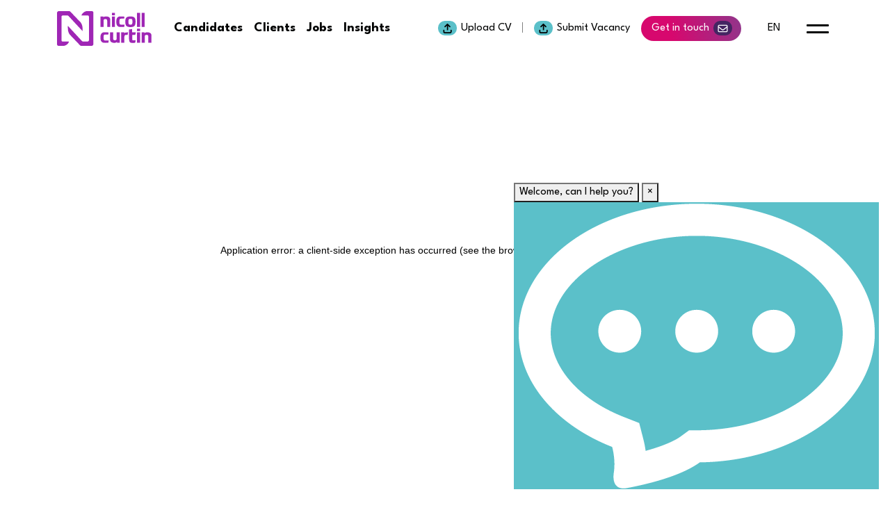

--- FILE ---
content_type: text/html
request_url: https://www.nicollcurtin.com/jobs/
body_size: 44636
content:
<!DOCTYPE html><html lang="en"><head><meta charSet="utf-8"/><meta name="viewport" content="width=device-width"/><title>Find Your Next Technology Job</title><meta name="robots" content="index,follow"/><meta name="description" content="Find global tech jobs in software development, data, cloud, AI, project management, risk and cyber security. Find contract or permanent roles at top companies and your next career move."/><link rel="alternate" hrefLang="x-default" href="https://www.nicollcurtin.com/jobs/"/><link rel="alternate" hrefLang="de" href="https://www.nicollcurtin.com/de/jobs/"/><meta name="twitter:card" content="summary_large_image"/><meta property="og:title" content="Find Your Next Technology Job"/><meta property="og:description" content="Find global tech jobs in software development, data, cloud, AI, project management, risk and cyber security. Find contract or permanent roles at top companies and your next career move."/><meta property="og:url" content="https://www.nicollcurtin.com/jobs/"/><meta property="og:type" content="website"/><meta property="og:image" content="/_next/static/chunks/public/og-image.19729a3144397238.jpg"/><meta property="og:image:alt" content="Nicoll Curtin: Tech recruitment agency"/><meta property="og:image:type" content="image/jpeg"/><meta property="og:image:width" content="1200"/><meta property="og:image:height" content="600"/><meta property="og:locale" content="en"/><meta property="og:site_name" content="Nicoll Curtin"/><link rel="canonical" href="https://www.nicollcurtin.com/jobs/"/><meta name="title" content="Job Search - Nicoll Curtin"/><meta name="next-head-count" content="21"/><link rel="icon" type="image/png" sizes="32x32" href="[data-uri]"/><link rel="preconnect" href="https://fonts.googleapis.com"/><link rel="preconnect" href="https://fonts.gstatic.com" crossorigin="true"/><link rel="preload" href="https://app.herefish.com/Content/herefish-survey.css" as="style"/><link rel="preconnect" href="https://fonts.gstatic.com" crossorigin /><script id="gtm_script" data-nscript="beforeInteractive">
					window.dataLayer = window.dataLayer || [];
					function gtag(){dataLayer.push(arguments);}
					gtag('js', new Date());
					gtag('config', 'G-T6ZPKJJ7SN');
				</script><script id="gtm_script" data-nscript="beforeInteractive">
					window.dataLayer = window.dataLayer || [];
					function gtag(){dataLayer.push(arguments);}
					gtag('js', new Date());
					gtag('config', 'G-J9J8YSEFT6');
				</script><link rel="preload" href="/_next/static/css/943e40c6ffe7fe56.css" as="style"/><link rel="stylesheet" href="/_next/static/css/943e40c6ffe7fe56.css" data-n-g=""/><link rel="preload" href="/_next/static/css/a10b48c67d99400a.css" as="style"/><link rel="stylesheet" href="/_next/static/css/a10b48c67d99400a.css" data-n-p=""/><noscript data-n-css=""></noscript><script defer="" nomodule="" src="/_next/static/chunks/polyfills-c67a75d1b6f99dc8.js"></script><script id="gtm" src="https://www.googletagmanager.com/gtag/js?id=G-T6ZPKJJ7SN" defer="" data-nscript="beforeInteractive"></script><script id="gtm" src="https://www.googletagmanager.com/gtag/js?id=G-J9J8YSEFT6" async="" defer="" data-nscript="beforeInteractive"></script><script src="/_next/static/chunks/webpack-ea6a482a66824caf.js" defer=""></script><script src="/_next/static/chunks/framework-4ed89e9640adfb9e.js" defer=""></script><script src="/_next/static/chunks/main-cfde57b78068f6a1.js" defer=""></script><script src="/_next/static/chunks/pages/_app-0a0d8ba5c8efb0a0.js" defer=""></script><script src="/_next/static/chunks/136932d1-6b8b0e9e9230721e.js" defer=""></script><script src="/_next/static/chunks/5094-4b70401797378263.js" defer=""></script><script src="/_next/static/chunks/8383-62c5a5aa25014eed.js" defer=""></script><script src="/_next/static/chunks/pages/jobs-31c67dd501a59c02.js" defer=""></script><script src="/_next/static/z2TrMH5FkoLGNiIJaMfZa/_buildManifest.js" defer=""></script><script src="/_next/static/z2TrMH5FkoLGNiIJaMfZa/_ssgManifest.js" defer=""></script><style data-href="https://fonts.googleapis.com/css2?family=League+Spartan:wght@400;700&display=swap">@font-face{font-family:'League Spartan';font-style:normal;font-weight:400;font-display:swap;src:url(https://fonts.gstatic.com/l/font?kit=kJEnBuEW6A0lliaV_m88ja5Twtx8BWhtkDVmjZvM_oTpBw&skey=d0ea4bbe67805006&v=v15) format('woff')}@font-face{font-family:'League Spartan';font-style:normal;font-weight:700;font-display:swap;src:url(https://fonts.gstatic.com/l/font?kit=kJEnBuEW6A0lliaV_m88ja5Twtx8BWhtkDVmjZvMGYPpBw&skey=d0ea4bbe67805006&v=v15) format('woff')}@font-face{font-family:'League Spartan';font-style:normal;font-weight:400;font-display:swap;src:url(https://fonts.gstatic.com/s/leaguespartan/v15/kJEqBuEW6A0lliaV_m88ja5TwvZ_LZmXD4ZhoJo.woff2) format('woff2');unicode-range:U+0102-0103,U+0110-0111,U+0128-0129,U+0168-0169,U+01A0-01A1,U+01AF-01B0,U+0300-0301,U+0303-0304,U+0308-0309,U+0323,U+0329,U+1EA0-1EF9,U+20AB}@font-face{font-family:'League Spartan';font-style:normal;font-weight:400;font-display:swap;src:url(https://fonts.gstatic.com/s/leaguespartan/v15/kJEqBuEW6A0lliaV_m88ja5TwvZ-LZmXD4ZhoJo.woff2) format('woff2');unicode-range:U+0100-02BA,U+02BD-02C5,U+02C7-02CC,U+02CE-02D7,U+02DD-02FF,U+0304,U+0308,U+0329,U+1D00-1DBF,U+1E00-1E9F,U+1EF2-1EFF,U+2020,U+20A0-20AB,U+20AD-20C0,U+2113,U+2C60-2C7F,U+A720-A7FF}@font-face{font-family:'League Spartan';font-style:normal;font-weight:400;font-display:swap;src:url(https://fonts.gstatic.com/s/leaguespartan/v15/kJEqBuEW6A0lliaV_m88ja5TwvZwLZmXD4Zh.woff2) format('woff2');unicode-range:U+0000-00FF,U+0131,U+0152-0153,U+02BB-02BC,U+02C6,U+02DA,U+02DC,U+0304,U+0308,U+0329,U+2000-206F,U+20AC,U+2122,U+2191,U+2193,U+2212,U+2215,U+FEFF,U+FFFD}@font-face{font-family:'League Spartan';font-style:normal;font-weight:700;font-display:swap;src:url(https://fonts.gstatic.com/s/leaguespartan/v15/kJEqBuEW6A0lliaV_m88ja5TwvZ_LZmXD4ZhoJo.woff2) format('woff2');unicode-range:U+0102-0103,U+0110-0111,U+0128-0129,U+0168-0169,U+01A0-01A1,U+01AF-01B0,U+0300-0301,U+0303-0304,U+0308-0309,U+0323,U+0329,U+1EA0-1EF9,U+20AB}@font-face{font-family:'League Spartan';font-style:normal;font-weight:700;font-display:swap;src:url(https://fonts.gstatic.com/s/leaguespartan/v15/kJEqBuEW6A0lliaV_m88ja5TwvZ-LZmXD4ZhoJo.woff2) format('woff2');unicode-range:U+0100-02BA,U+02BD-02C5,U+02C7-02CC,U+02CE-02D7,U+02DD-02FF,U+0304,U+0308,U+0329,U+1D00-1DBF,U+1E00-1E9F,U+1EF2-1EFF,U+2020,U+20A0-20AB,U+20AD-20C0,U+2113,U+2C60-2C7F,U+A720-A7FF}@font-face{font-family:'League Spartan';font-style:normal;font-weight:700;font-display:swap;src:url(https://fonts.gstatic.com/s/leaguespartan/v15/kJEqBuEW6A0lliaV_m88ja5TwvZwLZmXD4Zh.woff2) format('woff2');unicode-range:U+0000-00FF,U+0131,U+0152-0153,U+02BB-02BC,U+02C6,U+02DA,U+02DC,U+0304,U+0308,U+0329,U+2000-206F,U+20AC,U+2122,U+2191,U+2193,U+2212,U+2215,U+FEFF,U+FFFD}</style></head><body><div id="__next"><nav class="styles_headerNav__KX_DZ pt-3 pb-3 navbar fixed-top"><div class="container"><div class="d-flex align-items-center justify-content-between w-100"><div class="undefined d-flex align-items-center"><a href="/" class="styles_headerNavLogo__nczwZ" aria-label="Nicoll Curtin homepage"><svg width="136" height="50" fill="none" xmlns="http://www.w3.org/2000/svg"><g clip-path="url(#logo_svg__a)" fill="#9F26B5"><path fill-rule="evenodd" clip-rule="evenodd" d="M115.113 30.574h4.317v14.988h-4.317V30.574ZM113.275 30.582c-.206 1.134-.337 2.093-.59 3.033-.06.227-.413.523-.804.523-1.216 0-2.438-.003-3.732-.003 0 2.347-.068 4.538.033 6.785.043.96.978 1.132 1.776 1.172.977.05 1.958.014 3.111.014-.201 1.114-.367 2.13-.588 3.131-.035.155-.331.353-.495.36-1.831.077-3.272.265-5.56-.037-1.499-.211-2.347-1.645-2.601-3.118a15.624 15.624 0 0 1-.228-2.528c-.023-4.232-.011-9.148-.011-13.475l4.443-.672v4.815h5.246ZM108.466 15.443c-.029-.002.018-.004-.009-.004 0-.746-.034-1.269-.083-2.01-.108-1.61-.687-2.178-2.289-2.255-.538-.025-1.083.03-1.619.097-.986.126-1.537.747-1.586 1.7-.078 1.556-.157 2.505-.063 4.056.116 1.91.743 2.41 2.653 2.419.437 0 .879-.053 1.313-.112.947-.131 1.438-.74 1.534-1.643.093-.876.102-1.369.149-2.248Zm4.185 3.28c-.373 2.056-1.597 3.382-3.68 3.86a14.738 14.738 0 0 1-6.844-.025c-1.89-.458-3.121-1.647-3.533-3.534-.587-2.679-.587-4.775-.003-7.452.41-1.884 1.629-3.073 3.529-3.533 2.178-.525 4.376-.543 6.555-.104 2.62.526 3.954 2.165 4.176 5.026.068.875.167 4.228-.2 5.762ZM119.404 22.767h-4.3V2.512h4.3v20.255ZM121.788 2.512h4.291V22.77h-4.291V2.512ZM83.249 22.766h-4.285V7.799h4.285v14.967ZM115.107 28.808h4.362v-3.634h-4.362v3.634ZM78.94 6.097h4.304V2.463H78.94v3.634Z"></path><path d="M135.734 34.677c0-1.917-1.343-4.412-6.702-4.24-2.163.086-3.203 1.306-3.203 1.306v-1.17h-4.041l.004 14.986h4.349l-.008-8.767c0-1.966.898-2.611 2.604-2.611 1.905 0 2.614.832 2.625 2.76.016 2.511.005 4.242.005 6.754v1.859h4.367V34.677ZM76.485 11.882c-.058-1.918-1.281-4.412-6.642-4.242-2.162.087-3.204 1.307-3.204 1.307V7.799l-4.079.006.008 14.959 4.385.004c.003 0-.009-8.467-.009-8.773 0-1.965.899-2.61 2.605-2.61 1.905 0 2.613.832 2.625 2.76.015 2.512-.003 7.991-.003 8.621h4.357c0-.01.07-7.162-.043-10.884ZM76.28 41.151c0 1.919 1.341 4.705 6.702 4.535 2.162-.087 3.203-1.307 3.203-1.307v1.185h4.078l-.006-14.991h-4.385v8.607c0 1.965-.89 2.761-2.596 2.761-1.905 0-2.614-.832-2.625-2.76-.016-2.513-.004-4.242-.004-6.754V30.57h-4.359c0 3.83-.008 10.533-.008 10.581ZM96.857 31.743c-.016.013-.032.022-.05.033v-1.203h-4.46l-.004 14.993h4.47v-1.165c.002-2.58-.007-4.184.005-6.762.008-1.986.464-3.42 2.457-3.475.734-.022 1.469-.005 2.271-.005.216-1.2.426-2.351.648-3.569-3.923 0-4.41.494-5.337 1.153Z"></path><path fill-rule="evenodd" clip-rule="evenodd" d="M96.502 10.87c-1.396 0-2.879.005-4.164.005-2.546 0-2.451 1.565-2.584 3.413a15.42 15.42 0 0 0 .03 2.021c.127 1.54.106 3.212 2.3 3.212 1.257 0 5.115-.016 5.107-.016-.23 1.204-.333 1.902-.59 3.252-2.501.037-4.899.193-6.85-.067-2.64-.197-4.226-2.962-4.356-4.944-.089-2.135-.064-2.928-.015-4.75.058-2.18 1.755-5.088 4.567-5.29 2.106-.152 4.304-.02 7.07.246-.256 1.374-.294 1.73-.515 2.918ZM73.725 33.656c-1.396 0-2.878.004-4.164.004-2.545 0-2.45 1.566-2.584 3.414-.025.365-.035 1.206.031 2.02.127 1.54.105 3.212 2.3 3.212l5.107.003c-.23 1.205-.339 1.905-.596 3.255-2.5.038-4.893.172-6.844-.089-2.64-.195-4.226-2.962-4.355-4.943-.09-2.134-.066-2.93-.017-4.748.06-2.182 1.755-5.089 4.568-5.292 2.106-.152 4.304-.02 7.07.245-.255 1.374-.294 1.73-.516 2.919Z"></path><path d="M36.705 24.235c-.121-3.614-1.386-6.03-2.537-7.745a6.336 6.336 0 0 0-.347-.435l-.02-.02L19.1.658C18.76.3 18.07 0 17.59 0H3.062C2.343 0 0 .203 0 2.824v44.45C0 49.315.756 50 2.995 50h6.462s.474 0 .848-.072c3.183-.66 5.082-2.761 5.68-3.651.945-1.409 1.059-1.94 1.062-1.946.09-.16.109-.325.048-.43-.063-.107-.206-.13-.314-.13H8.413c-.925 0-2.027-.37-2.027-2.13l.002-33.349c0-1.646 1.42-2.08 2.172-2.08h6.177c.58 0 1.359.337 1.771.766l19.894 21.47c.151.158.238.166.254.166.06-.047.096-.152.092-.336l-.043-4.043Z"></path><path d="M49.349 0h-6.584a4.01 4.01 0 0 0-.793.085V.084c-2.875.63-4.859 2.66-5.66 3.854-.837 1.246-.935 1.654-1.024 1.747-.082.156-.098.312-.04.412.064.109.207.131.316.131h8.367c.925 0 2.026.37 2.026 2.13v33.349c0 1.645-1.421 2.08-2.173 2.08h-6.177c-.58 0-1.359-.335-1.77-.765l-19.894-21.47c-.152-.158-.24-.166-.255-.166-.06.046-.096.15-.092.335l.043 4.043c.127 3.789 1.51 6.26 2.702 7.99L33.245 49.34c.339.358 1.029.659 1.508.659h14.53c.718 0 3.061-.204 3.061-2.825V2.725C52.344.687 51.588 0 49.35 0Z"></path></g><defs><clipPath id="logo_svg__a"><path fill="#fff" d="M0 0h136v50H0z"></path></clipPath></defs></svg></a><ul class="styles_headerNavLinks__hrw7t d-none d-xl-block nav"><a href="/candidates" class="styles_headerNavLink__39ICo">Candidates</a><a href="/clients" class="styles_headerNavLink__39ICo">Clients</a><a href="/jobs" class="styles_headerNavLink__39ICo">Jobs</a><a href="/insights" class="styles_headerNavLink__39ICo">Insights</a></ul></div><div class="undefined d-flex align-items-center"><div class="styles_headerNavExtras__vbzon"><a href="/upload-cv" class="styles_headerNavBtn__VOgfN d-none d-xl-block"><span class="icon"><svg width="15" height="14" fill="none" xmlns="http://www.w3.org/2000/svg"><path d="M8.118.256a.876.876 0 0 0-1.239 0l-3.5 3.5a.876.876 0 0 0 1.239 1.24l2.007-2.008V8.75a.874.874 0 1 0 1.75 0V2.988l2.007 2.007a.876.876 0 0 0 1.239-1.238l-3.5-3.5h-.003ZM3.125 9.625a.874.874 0 1 0-1.75 0v1.75A2.626 2.626 0 0 0 4 14h7a2.626 2.626 0 0 0 2.625-2.625v-1.75a.874.874 0 1 0-1.75 0v1.75a.874.874 0 0 1-.875.875H4a.874.874 0 0 1-.875-.875v-1.75Z" fill="#010202"></path></svg></span>Upload CV</a><a href="/submit-vacancy" class="styles_headerNavBtn__VOgfN d-none d-xl-block"><span class="icon"><svg width="15" height="14" fill="none" xmlns="http://www.w3.org/2000/svg"><path d="M8.118.256a.876.876 0 0 0-1.239 0l-3.5 3.5a.876.876 0 0 0 1.239 1.24l2.007-2.008V8.75a.874.874 0 1 0 1.75 0V2.988l2.007 2.007a.876.876 0 0 0 1.239-1.238l-3.5-3.5h-.003ZM3.125 9.625a.874.874 0 1 0-1.75 0v1.75A2.626 2.626 0 0 0 4 14h7a2.626 2.626 0 0 0 2.625-2.625v-1.75a.874.874 0 1 0-1.75 0v1.75a.874.874 0 0 1-.875.875H4a.874.874 0 0 1-.875-.875v-1.75Z" fill="#010202"></path></svg></span>Submit Vacancy</a><a href="/contact-us" class="styles_headerNavBtn__VOgfN d-none d-sm-block primaryBtn">Get in touch<span class="icon"><svg width="15" height="14" fill="none" xmlns="http://www.w3.org/2000/svg"><path d="M2.25 3.063a.439.439 0 0 0-.438.437v.604L6.53 7.976a1.53 1.53 0 0 0 1.944 0l4.714-3.872V3.5a.439.439 0 0 0-.437-.438H2.25Zm-.438 2.74V10.5c0 .24.197.438.438.438h10.5c.24 0 .438-.197.438-.438V5.802L9.305 8.991a2.844 2.844 0 0 1-3.61 0L1.812 5.802ZM.5 3.5c0-.965.785-1.75 1.75-1.75h10.5c.965 0 1.75.785 1.75 1.75v7c0 .965-.785 1.75-1.75 1.75H2.25c-.965 0-1.75-.785-1.75-1.75v-7Z" fill="#fff"></path></svg></span></a></div><div class="styles_langSwitcherOptions__8skPo" data-lang="en"><div class="dropdown"><button type="button" id="dropdown-basic" aria-expanded="false" aria-label="default lang button" class="styles_langDropdownBtn__NxYZ4 dropdown-toggle btn btn-success">en</button></div></div><div class="styles_headerMenu__t6_UY"><button type="button" class="styles_headerMenuBtn__OXlKn btn btn-primary"><span></span><span></span></button></div></div></div></div></nav><main><section class="styles_subBannerSection__EQ_AU d-flex align-items-center"><span class="styles_subBannerBg__UzMHs"><svg viewBox="0 0 565 323" fill="none" xmlns="http://www.w3.org/2000/svg"><path fill-rule="evenodd" clip-rule="evenodd" d="m238.34 183.744-.38-18.656 112.219 110.996a39.729 39.729 0 0 1 11.733 28.182V323L252.427 214.904c-6.715-6.674-13.323-21.346-14.087-31.16Zm51.246-230.77-.384-18.824 210.594 209.056a40.08 40.08 0 0 1 11.841 28.435v18.903L303.801-15.585c-6.776-6.734-13.445-21.538-14.215-31.44Zm68.405-69.364.384 18.825c.77 9.902 7.439 24.706 14.215 31.44l207.836 206.13v-18.903a40.085 40.085 0 0 0-11.841-28.436L357.991-116.39ZM439.386-301l.379 18.765c.759 9.871 7.334 24.629 14.014 31.342L580.318-124.41v-18.844c0-10.637-4.199-20.838-11.673-28.346L439.386-301ZM121.438-65.85l.384 18.824c.771 9.903 7.439 24.707 14.215 31.441l207.836 206.129v-18.903a40.084 40.084 0 0 0-11.841-28.436L121.438-65.85ZM.001-96.034l.38 18.657c.764 9.814 7.372 24.485 14.087 31.16L123.953 61.878V43.144a39.728 39.728 0 0 0-11.733-28.181L0-96.034Zm142.877-15.55-.383-18.845 371.956 372.01a40.243 40.243 0 0 1 11.787 28.467v18.924L157.029-80.108c-6.746-6.742-13.384-21.562-14.151-31.476ZM10.53 11.363l.384 18.825c.77 9.902 7.439 24.706 14.215 31.44l207.836 206.13v-18.903a40.084 40.084 0 0 0-11.841-28.436L10.53 11.363Z" fill="url(#tiles-sub-banner_svg__a)"></path><defs><linearGradient id="tiles-sub-banner_svg__a" x1="290.213" y1="323" x2="290.213" y2="-301" gradientUnits="userSpaceOnUse"><stop stop-color="#823F91"></stop><stop offset="1" stop-color="#5BC0C9"></stop></linearGradient></defs></svg></span><div class="container"><header class="styles_subBannerTitle__CHe4p"><h1><span data-sourceflow-type="text" data-sourceflow-path="jobs_page.sub_banner.heading.en">Job Search</span></h1></header><article><span data-sourceflow-type="html" data-sourceflow-path="jobs_page.sub_banner.content.en"><p><br></p></span></article></div></section><main id="JobsPage"><div class="container"><div id="job-search" class="js-container"><div class="js-form js-panel-border"><div class="js-total-count"></div><div class="js-form-input-wrapper"><div class="js-input-wrapper js-input-wrapper-query"><input type="text" placeholder="Search by Keywords" class="js-input js-input-query" value=""/></div><div class="js-input-wrapper js-input-wrapper-location"><input type="text" placeholder="Locations" class="js-input js-input-location" value=""/></div><button class="js-button">Search</button></div></div><div class="js-columns-container"><div class="js-filters-column"><button class="js-button js-filters-toggle-button">Filters</button><div class="js-filters-collapse js-filters-closed"></div></div><div class="js-results"><div class="jobs-list"></div><div class="js-pagination"></div></div></div></div></div></main><section class="styles_getInTouchSection__cFBdP section"><div class="container"><header class="styles_getInTouchHeader__0La2Q d-flex align-md-items-center justify-content-between flex-column flex-md-row mb-4"><h2 class="h3"><span data-sourceflow-type="text" data-sourceflow-path="jobs_page.get_in_touch.heading.en">Have a question? <br> Get in touch with us today!</span></h2><div class="styles_contactDetails__6KLPG"><label class="text-lg fw-bold mb-2"><span data-sourceflow-type="text" data-sourceflow-path="jobs_page.get_in_touch.contact_text.en">Or reach us at:</span></label><ul class="d-flex flex-wrap"><li><div class="d-flex"><svg width="16" height="16" fill="none" xmlns="http://www.w3.org/2000/svg"><g clip-path="url(#phone--bright_svg__a)"><path d="M5.153.77A1.246 1.246 0 0 0 3.672.043l-2.75.75C.378.944 0 1.438 0 2.001 0 9.73 6.268 16 14 16c.562 0 1.056-.378 1.206-.922l.75-2.75a1.246 1.246 0 0 0-.725-1.48l-3-1.25a1.246 1.246 0 0 0-1.447.362L9.52 11.5A10.561 10.561 0 0 1 4.5 6.48l1.54-1.26c.428-.35.575-.937.363-1.447l-1.25-3V.77Z" fill="#823F91"></path></g><defs><clipPath id="phone--bright_svg__a"><path fill="#fff" d="M0 0h16v16H0z"></path></clipPath></defs></svg><a href="tel:+442034794819">+442034794819</a></div></li></ul></div></header><div class="styles_getInTouchForm__xjM2u contact-form en"><div id="sourceflow-form-8b9ca79a-a01b-4eea-8e4f-1cf57091345c" data-sourceflow-form="form" data-sourceflow-form-id="8b9ca79a-a01b-4eea-8e4f-1cf57091345c"></div></div></div></section></main><footer class="styles_footer__new8o"><div class="mb-5 container"><div class="row"><div class="d-flex flex-column justify-content-between mb-4 col-md-12 col-lg-4"><a class="sf_logo mb-3" aria-label="Boilerplate homepage" href="/"><svg width="136" height="50" fill="none" xmlns="http://www.w3.org/2000/svg"><g clip-path="url(#logo_svg__a)" fill="#9F26B5"><path fill-rule="evenodd" clip-rule="evenodd" d="M115.113 30.574h4.317v14.988h-4.317V30.574ZM113.275 30.582c-.206 1.134-.337 2.093-.59 3.033-.06.227-.413.523-.804.523-1.216 0-2.438-.003-3.732-.003 0 2.347-.068 4.538.033 6.785.043.96.978 1.132 1.776 1.172.977.05 1.958.014 3.111.014-.201 1.114-.367 2.13-.588 3.131-.035.155-.331.353-.495.36-1.831.077-3.272.265-5.56-.037-1.499-.211-2.347-1.645-2.601-3.118a15.624 15.624 0 0 1-.228-2.528c-.023-4.232-.011-9.148-.011-13.475l4.443-.672v4.815h5.246ZM108.466 15.443c-.029-.002.018-.004-.009-.004 0-.746-.034-1.269-.083-2.01-.108-1.61-.687-2.178-2.289-2.255-.538-.025-1.083.03-1.619.097-.986.126-1.537.747-1.586 1.7-.078 1.556-.157 2.505-.063 4.056.116 1.91.743 2.41 2.653 2.419.437 0 .879-.053 1.313-.112.947-.131 1.438-.74 1.534-1.643.093-.876.102-1.369.149-2.248Zm4.185 3.28c-.373 2.056-1.597 3.382-3.68 3.86a14.738 14.738 0 0 1-6.844-.025c-1.89-.458-3.121-1.647-3.533-3.534-.587-2.679-.587-4.775-.003-7.452.41-1.884 1.629-3.073 3.529-3.533 2.178-.525 4.376-.543 6.555-.104 2.62.526 3.954 2.165 4.176 5.026.068.875.167 4.228-.2 5.762ZM119.404 22.767h-4.3V2.512h4.3v20.255ZM121.788 2.512h4.291V22.77h-4.291V2.512ZM83.249 22.766h-4.285V7.799h4.285v14.967ZM115.107 28.808h4.362v-3.634h-4.362v3.634ZM78.94 6.097h4.304V2.463H78.94v3.634Z"></path><path d="M135.734 34.677c0-1.917-1.343-4.412-6.702-4.24-2.163.086-3.203 1.306-3.203 1.306v-1.17h-4.041l.004 14.986h4.349l-.008-8.767c0-1.966.898-2.611 2.604-2.611 1.905 0 2.614.832 2.625 2.76.016 2.511.005 4.242.005 6.754v1.859h4.367V34.677ZM76.485 11.882c-.058-1.918-1.281-4.412-6.642-4.242-2.162.087-3.204 1.307-3.204 1.307V7.799l-4.079.006.008 14.959 4.385.004c.003 0-.009-8.467-.009-8.773 0-1.965.899-2.61 2.605-2.61 1.905 0 2.613.832 2.625 2.76.015 2.512-.003 7.991-.003 8.621h4.357c0-.01.07-7.162-.043-10.884ZM76.28 41.151c0 1.919 1.341 4.705 6.702 4.535 2.162-.087 3.203-1.307 3.203-1.307v1.185h4.078l-.006-14.991h-4.385v8.607c0 1.965-.89 2.761-2.596 2.761-1.905 0-2.614-.832-2.625-2.76-.016-2.513-.004-4.242-.004-6.754V30.57h-4.359c0 3.83-.008 10.533-.008 10.581ZM96.857 31.743c-.016.013-.032.022-.05.033v-1.203h-4.46l-.004 14.993h4.47v-1.165c.002-2.58-.007-4.184.005-6.762.008-1.986.464-3.42 2.457-3.475.734-.022 1.469-.005 2.271-.005.216-1.2.426-2.351.648-3.569-3.923 0-4.41.494-5.337 1.153Z"></path><path fill-rule="evenodd" clip-rule="evenodd" d="M96.502 10.87c-1.396 0-2.879.005-4.164.005-2.546 0-2.451 1.565-2.584 3.413a15.42 15.42 0 0 0 .03 2.021c.127 1.54.106 3.212 2.3 3.212 1.257 0 5.115-.016 5.107-.016-.23 1.204-.333 1.902-.59 3.252-2.501.037-4.899.193-6.85-.067-2.64-.197-4.226-2.962-4.356-4.944-.089-2.135-.064-2.928-.015-4.75.058-2.18 1.755-5.088 4.567-5.29 2.106-.152 4.304-.02 7.07.246-.256 1.374-.294 1.73-.515 2.918ZM73.725 33.656c-1.396 0-2.878.004-4.164.004-2.545 0-2.45 1.566-2.584 3.414-.025.365-.035 1.206.031 2.02.127 1.54.105 3.212 2.3 3.212l5.107.003c-.23 1.205-.339 1.905-.596 3.255-2.5.038-4.893.172-6.844-.089-2.64-.195-4.226-2.962-4.355-4.943-.09-2.134-.066-2.93-.017-4.748.06-2.182 1.755-5.089 4.568-5.292 2.106-.152 4.304-.02 7.07.245-.255 1.374-.294 1.73-.516 2.919Z"></path><path d="M36.705 24.235c-.121-3.614-1.386-6.03-2.537-7.745a6.336 6.336 0 0 0-.347-.435l-.02-.02L19.1.658C18.76.3 18.07 0 17.59 0H3.062C2.343 0 0 .203 0 2.824v44.45C0 49.315.756 50 2.995 50h6.462s.474 0 .848-.072c3.183-.66 5.082-2.761 5.68-3.651.945-1.409 1.059-1.94 1.062-1.946.09-.16.109-.325.048-.43-.063-.107-.206-.13-.314-.13H8.413c-.925 0-2.027-.37-2.027-2.13l.002-33.349c0-1.646 1.42-2.08 2.172-2.08h6.177c.58 0 1.359.337 1.771.766l19.894 21.47c.151.158.238.166.254.166.06-.047.096-.152.092-.336l-.043-4.043Z"></path><path d="M49.349 0h-6.584a4.01 4.01 0 0 0-.793.085V.084c-2.875.63-4.859 2.66-5.66 3.854-.837 1.246-.935 1.654-1.024 1.747-.082.156-.098.312-.04.412.064.109.207.131.316.131h8.367c.925 0 2.026.37 2.026 2.13v33.349c0 1.645-1.421 2.08-2.173 2.08h-6.177c-.58 0-1.359-.335-1.77-.765l-19.894-21.47c-.152-.158-.24-.166-.255-.166-.06.046-.096.15-.092.335l.043 4.043c.127 3.789 1.51 6.26 2.702 7.99L33.245 49.34c.339.358 1.029.659 1.508.659h14.53c.718 0 3.061-.204 3.061-2.825V2.725C52.344.687 51.588 0 49.35 0Z"></path></g><defs><clipPath id="logo_svg__a"><path fill="#fff" d="M0 0h136v50H0z"></path></clipPath></defs></svg></a><div class="styles_socialMediaSection__gW1i1 d-flex flex-wrap gap-2 "><a class="in" target="_blank" rel="noreferrer nofollow" aria-label="Follow us on Linkedin" href="https://www.linkedin.com/company/nicoll-curtin/"><svg width="21" height="21" fill="none" xmlns="http://www.w3.org/2000/svg"><path d="M5.43 19H1.906V7.65H5.43V19ZM3.666 6.102c-1.127 0-2.041-.934-2.041-2.06a2.041 2.041 0 0 1 4.082 0c0 1.126-.914 2.06-2.04 2.06ZM18.621 19h-3.517v-5.525c0-1.317-.026-3.005-1.832-3.005-1.832 0-2.113 1.43-2.113 2.91V19H7.638V7.65h3.38v1.548h.05c.47-.892 1.62-1.833 3.334-1.833 3.567 0 4.223 2.35 4.223 5.4V19h-.004Z" fill="#fff"></path></svg></a><a class="yt" target="_blank" rel="noreferrer nofollow" aria-label="Follow us on Instagram" href="https://www.instagram.com/nicollcurtin/"><svg width="21" height="21" fill="none" xmlns="http://www.w3.org/2000/svg"><path d="M10.877 6.142A4.35 4.35 0 0 0 6.519 10.5a4.35 4.35 0 0 0 4.358 4.358 4.35 4.35 0 0 0 4.357-4.358 4.35 4.35 0 0 0-4.357-4.358Zm0 7.191A2.838 2.838 0 0 1 8.044 10.5a2.836 2.836 0 0 1 2.833-2.833A2.836 2.836 0 0 1 13.71 10.5a2.838 2.838 0 0 1-2.833 2.833Zm5.552-7.369c0 .565-.455 1.017-1.016 1.017a1.016 1.016 0 1 1 1.016-1.016Zm2.886 1.032c-.064-1.362-.375-2.568-1.373-3.561-.993-.994-2.2-1.305-3.56-1.373-1.404-.08-5.61-.08-7.013 0-1.358.064-2.564.375-3.561 1.369-.998.993-1.305 2.2-1.373 3.561-.08 1.403-.08 5.61 0 7.012.064 1.362.375 2.568 1.373 3.562.997.993 2.2 1.304 3.56 1.372 1.404.08 5.61.08 7.013 0 1.362-.064 2.568-.375 3.561-1.372.994-.994 1.305-2.2 1.373-3.562.08-1.403.08-5.605 0-7.008Zm-1.813 8.514a2.868 2.868 0 0 1-1.615 1.616c-1.119.443-3.774.34-5.01.34-1.236 0-3.895.1-5.01-.34a2.868 2.868 0 0 1-1.616-1.616c-.443-1.119-.341-3.774-.341-5.01 0-1.236-.099-3.895.341-5.01a2.868 2.868 0 0 1 1.616-1.615c1.119-.444 3.774-.342 5.01-.342 1.236 0 3.895-.098 5.01.342a2.868 2.868 0 0 1 1.615 1.615c.444 1.119.342 3.774.342 5.01 0 1.236.102 3.895-.342 5.01Z" fill="#fff"></path></svg></a><a class="xing" target="_blank" rel="noreferrer nofollow" aria-label="Follow us on Facebook" href="https://www.xing.com/pages/nicollcurtintechnology"><svg height="24" width="24" xml:space="preserve" xmlns="http://www.w3.org/2000/svg"><path d="M22.7.7c-.1-.1-.2-.2-.4-.2h-5.1c-.2 0-.3.1-.4.2L9.2 14.1c-.1.1-.1.3 0 .5l4.9 8.6c.1.2.2.2.4.2h5.1c.2 0 .3-.1.4-.2.1-.1.1-.3 0-.5l-4.7-8.4 7.4-13.2c.1 0 .1-.2 0-.4zM10.7 9.8l-2.8-5c-.1-.2-.3-.3-.4-.3H2.7c-.2 0-.3.1-.4.2-.1.1-.1.3 0 .5L5 10l-3.6 6.1c-.1.1-.1.3 0 .5s.2.2.4.2h4.8c.2 0 .3-.1.4-.2l3.8-6.3c0-.1 0-.3-.1-.5z"></path></svg></a><a class="fb" target="_blank" rel="noreferrer nofollow" aria-label="Follow us on Facebook" href="https://www.facebook.com/LifeatNicollCurtin/"><svg width="21" height="21" fill="none" xmlns="http://www.w3.org/2000/svg"><path d="m14.535 11.563.467-3.077h-2.918V6.489c0-.841.408-1.662 1.714-1.662h1.327v-2.62S13.921 2 12.77 2c-2.403 0-3.974 1.474-3.974 4.141v2.345H6.125v3.076h2.671V19h3.288v-7.438h2.451Z" fill="#fff"></path></svg></a><a class="tw" target="_blank" rel="noreferrer nofollow" aria-label="Follow us on Twitter" href="https://twitter.com/nicoll_curtin"><svg width="21" height="21" fill="none" xmlns="http://www.w3.org/2000/svg"><path d="M15.55 2.365h2.761L12.28 9.257l7.095 9.38h-5.554l-4.353-5.688-4.976 5.687H1.727l6.45-7.372-6.802-8.899H7.07L11 7.563l4.55-5.198Zm-.97 14.62h1.529L6.237 3.93H4.594l9.986 13.056Z" fill="#fff"></path></svg></a></div></div><div class="mb-4 col-md-4 col-lg-3"><div><h3 class="text-lg tertiary-color">About Nicoll Curtin</h3><ul><li><a href="/about-us/">About Us</a></li><li><a href="/join-our-team/">Join Our Team</a></li><li><a href="/insights/">Insights</a></li><li><a href="/our-global-presence/">Our Global Presence</a></li><li><a href="/contact-us/">Get in Touch</a></li></ul></div></div><div class="mb-4 col-md-4 col-lg-3"><div><h3 class="text-lg quarternary-color">For Clients</h3><ul><li><a href="/clients/#why-are-we-different">Why We Are Different</a></li><li><a href="/disciplines/">Our Disciplines</a></li><li><a href="/our-services/">Our Services</a></li><li><a href="/case-studies/">Case Studies</a></li><li><a href="/submit-vacancy/">Submit Job Profile</a></li></ul></div></div><div class="mb-4 col-md-4 col-lg-2"><div><h3 class="text-lg fifth-color">For Candidates</h3><ul><li><a href="/upload-cv/">Submit CV</a></li><li><a href="/blogs/?tag=Career%20Advice">Career Resources</a></li><li><a href="/disciplines/">Our Disciplines</a></li><li><a href="/jobs/">Job Search</a></li></ul></div></div></div></div><div class="container"><div class="styles_footerBottom__DKW36"><ul class="styles_footerTerms__1UDUF d-flex flex-wrap justify-content-center justify-content-md-start"><li><a href="/website-terms-and-conditions/">Website Terms &amp; Conditions</a></li><li><a href="/privacy-policy/">Privacy Policy</a></li><li><a href="/environmental-social-and-governance/">ESG</a></li><li><a href="/diversity-equity-and-inclusion/">DEI</a></li><li><a href="/sitemap/">Sitemap</a></li></ul><div class="undefined d-flex justify-content-md-between flex-md-row flex-column align-items-center"><span>© Nicoll Curtin 2024. All rights reserved.</span><span class="styles_footerSfLogo__EGbWB d-flex align-items-center">Site by <svg id="logo-sf_svg__Layer_1" xmlns="http://www.w3.org/2000/svg" x="0" y="0" viewBox="0 0 641.7 67" style="enable-background:new 0 0 641.7 67" xml:space="preserve"><style>.logo-sf_svg__st0{fill:#00cce3}</style><path class="logo-sf_svg__st0" d="M582.3 61.2h3.5v.8h-1.2v2.9h-1V62h-1.2v-.8zm7.5 3.6v-2.1l-1.1 1.7h-.4l-1.1-1.7v2h-.9v-3.6h.8l1.5 2.2 1.4-2.2h.8v3.6h-1zM23.4 66.1c-4.1 0-7.8-.6-11.1-1.9-3.3-1.3-6-3.1-8.2-5.5C2 56.3.6 53.5 0 50.3l2.3-.6c.5 2.8 1.7 5.3 3.6 7.4 1.9 2.1 4.3 3.7 7.3 4.9 3 1.2 6.4 1.7 10.2 1.7 4.3 0 8.1-.7 11.4-2.2 3.2-1.5 5.8-3.5 7.6-6 1.8-2.6 2.7-5.5 2.7-8.9 0-4.5-1.6-8.1-4.7-10.8-3.1-2.7-7.5-4.9-13.1-6.5L22.6 28c-3.9-1.1-6.8-2.3-8.9-3.6-2.1-1.3-3.1-3.1-3.1-5.3 0-2.6 1.2-4.7 3.6-6.2 2.4-1.6 5.5-2.3 9.2-2.3 3.6 0 6.5.7 8.9 2.2 2.3 1.5 3.6 3.4 4 5.8l-2.3.5c-.1-1.8-1.1-3.4-3-4.5-1.9-1.2-4.4-1.7-7.5-1.7-2.9 0-5.4.6-7.4 1.7s-3 2.6-3 4.4c0 1.6.9 3 2.8 4s4.3 2 7.4 2.9l4.5 1.3c6.4 1.9 11.3 4.4 14.6 7.4 3.4 3 5.1 7.1 5.1 12.3 0 3.7-1 7.1-3 10-2 2.9-4.9 5.2-8.5 6.8-3.6 1.5-7.8 2.4-12.6 2.4zm0-10.5c-3.7 0-6.8-.7-9.3-2.2-2.4-1.5-3.7-3.4-4-5.8l2.3-.6c0 1.8 1 3.3 3 4.5 2 1.2 4.7 1.8 7.9 1.8 3.3 0 6-.6 8.1-1.8 2.1-1.2 3.1-2.8 3.1-4.7 0-1.8-.9-3.2-2.6-4.4-1.7-1.1-4.1-2.1-7.1-2.9L20 38c-6.5-1.9-11.5-4.3-14.8-7.2-3.3-2.9-5-6.9-5-12 0-3.6 1-6.9 3-9.7C5.2 6.3 8 4 11.5 2.4 15.1.8 19.1 0 23.5 0c4 0 7.6.6 10.9 1.9 3.2 1.3 5.9 3.1 8.1 5.5 2.1 2.4 3.5 5.1 4.1 8.3l-2.3.6c-.5-2.8-1.7-5.3-3.6-7.4-1.9-2.1-4.3-3.7-7.3-4.9-3-1.2-6.3-1.7-9.9-1.7-4 0-7.6.7-10.7 2.2C9.6 6 7.2 8 5.3 10.5 3.5 13 2.6 15.8 2.6 19c0 4.3 1.5 7.8 4.6 10.4 3 2.6 7.5 4.7 13.5 6.4l4.9 1.3c3.6 1 6.5 2.2 8.5 3.6s3 3.4 3 5.8c0 2.7-1.2 4.9-3.7 6.5-2.5 1.8-5.8 2.6-10 2.6zm0 5.2c-5 0-9.1-1.1-12.5-3.3-3.4-2.2-5.3-5.1-5.9-8.6l2.4-.6c.4 3.1 2.1 5.5 4.9 7.4 2.9 1.8 6.6 2.8 11 2.8 3.3 0 6.1-.5 8.6-1.5s4.4-2.4 5.8-4.2c1.4-1.8 2.1-3.9 2.1-6.2 0-3.2-1.2-5.8-3.6-7.6-2.4-1.9-5.8-3.4-10.1-4.6L21.4 33c-5.1-1.4-9.1-3.2-11.8-5.4-2.7-2.2-4.1-5-4.1-8.6 0-2.7.8-5.1 2.3-7.1 1.6-2.1 3.7-3.7 6.5-4.9 2.7-1.2 5.8-1.8 9.3-1.8 3.2 0 6.1.5 8.7 1.5 2.6 1 4.7 2.4 6.3 4.2 1.6 1.8 2.6 3.9 3 6.3l-2.4.6c-.4-3.1-2-5.5-4.9-7.4-2.9-1.8-6.5-2.8-10.7-2.8-3 0-5.7.5-8.1 1.5-2.4 1-4.2 2.3-5.6 4-1.3 1.7-2 3.7-2 5.9 0 3 1.2 5.4 3.6 7.1 2.4 1.7 5.9 3.3 10.5 4.6l4.8 1.3c4.9 1.4 8.7 3.2 11.5 5.4 2.7 2.2 4.1 5.3 4.1 9.1 0 2.8-.8 5.3-2.4 7.4-1.6 2.1-3.8 3.8-6.6 5-2.9 1.3-6.2 1.9-10 1.9zM148.4 66.1c-4.9 0-9.1-1.1-12.7-3.2-3.6-2.1-6.3-5-8.2-8.7-1.9-3.6-2.9-7.7-2.9-12v-41h2.4v40.9c0 4 .9 7.6 2.6 10.8 1.7 3.3 4.2 5.9 7.4 7.8 3.2 1.9 7 2.9 11.5 2.9s8.3-1 11.5-2.9c3.2-1.9 5.6-4.5 7.4-7.8 1.7-3.3 2.6-6.9 2.6-10.8V1.2h2.4v40.9c0 4.4-1 8.4-2.9 12-1.9 3.6-4.7 6.5-8.2 8.7-3.7 2.2-8 3.3-12.9 3.3zm0-5.3c-4 0-7.3-.8-10.1-2.5s-4.9-3.9-6.3-6.8c-1.5-2.8-2.2-6-2.2-9.4V1.2h2.4v40.9c0 3 .6 5.7 1.9 8.2 1.2 2.5 3.1 4.4 5.5 5.9s5.4 2.2 8.9 2.2 6.5-.7 8.9-2.2c2.4-1.5 4.2-3.4 5.5-5.9 1.2-2.5 1.9-5.2 1.9-8.2V1.2h2.4v40.9c0 3.4-.7 6.6-2.2 9.4-1.5 2.8-3.6 5.1-6.3 6.8-3 1.7-6.4 2.5-10.3 2.5zm0-5.2c-3 0-5.5-.6-7.5-1.8-2-1.2-3.5-2.8-4.4-4.9-1-2-1.5-4.3-1.5-6.8V1.2h2.4v40.9c0 3.1.9 5.7 2.6 7.8 1.7 2.2 4.5 3.2 8.4 3.2 3.9 0 6.7-1.1 8.4-3.2 1.7-2.2 2.6-4.8 2.6-7.8V1.2h2.4v40.9c0 2.5-.5 4.7-1.5 6.8-1 2-2.5 3.7-4.4 4.9-2 1.2-4.5 1.8-7.5 1.8zM218.2 64.9 207.3 41h2.6l10.9 23.9zM224 64.9 213 41h1.3c.4 0 .9-.1 1.3-.1l11 24.1H224zM229.8 64.9l-11.2-24.5c.4-.1.8-.1 1.1-.2.4-.1.8-.2 1.1-.4l11.5 25h-2.5zM316.2 26.6h27.1V29h-27.1zM316.2 31.8h27.1v2.4h-27.1zM316.2 37.1h27.1v2.4h-27.1zM85.2 66.1c-18.2 0-33-14.8-33-33S67 .1 85.2.1s33 14.8 33 33c0 18.1-14.8 33-33 33zm0-63.7C68.3 2.4 54.5 16.1 54.5 33c0 16.9 13.7 30.6 30.6 30.6 16.9 0 30.6-13.7 30.6-30.6.1-16.9-13.6-30.6-30.5-30.6z"></path><path class="logo-sf_svg__st0" d="M85.2 60.8c-15.3 0-27.8-12.5-27.8-27.8S69.9 5.3 85.2 5.3 113 17.8 113 33.1s-12.5 27.7-27.8 27.7zm0-53.2C71.2 7.6 59.8 19 59.8 33s11.4 25.4 25.4 25.4S110.6 47 110.6 33 99.2 7.6 85.2 7.6z"></path><path class="logo-sf_svg__st0" d="M85.2 55.6c-12.4 0-22.5-10.1-22.5-22.5s10.1-22.5 22.5-22.5 22.5 10.1 22.5 22.5-10.1 22.5-22.5 22.5zm0-42.7C74.1 12.9 65 21.9 65 33s9 20.1 20.1 20.1 20.1-9 20.1-20.1-8.9-20.1-20-20.1zM284.8 47.3c-3.6 3.7-8.7 5.9-14.3 5.9-11.1 0-20.1-9-20.1-20.1 0-11.1 9-20.1 20.1-20.1 5.6 0 10.6 2.3 14.3 5.9l1.7-1.7c-4.1-4.1-9.7-6.6-15.9-6.6-12.5-.1-22.6 10-22.6 22.4 0 12.4 10.1 22.5 22.5 22.5 6.2 0 11.9-2.5 15.9-6.6l-1.6-1.6z"></path><path class="logo-sf_svg__st0" d="M288.5 51c-4.6 4.6-11 7.5-18 7.5-14 0-25.4-11.4-25.4-25.4s11.4-25.4 25.4-25.4c7 0 13.4 2.9 18 7.5l1.7-1.7c-5-5-12-8.2-19.6-8.2-15.3 0-27.8 12.5-27.8 27.8s12.5 27.8 27.8 27.8c7.7 0 14.6-3.1 19.6-8.2l-1.7-1.7z"></path><path class="logo-sf_svg__st0" d="M292.2 54.7c-5.6 5.6-13.2 9-21.7 9-16.9 0-30.6-13.7-30.6-30.6s13.7-30.6 30.6-30.6c8.5 0 16.1 3.4 21.7 9l1.7-1.7c-6-6-14.2-9.7-23.3-9.7-18.2 0-33 14.8-33 33s14.8 33 33 33c9.1 0 17.4-3.7 23.4-9.7l-1.8-1.7zM347.8 64.9h-34.6c-7 0-12.6-5.7-12.6-12.6V13.8c0-7 5.7-12.6 12.6-12.6h34.6v2.4h-34.6c-5.7 0-10.3 4.6-10.3 10.3v38.4c0 5.7 4.6 10.3 10.3 10.3h34.6v2.3z"></path><path class="logo-sf_svg__st0" d="M347.8 59.6h-34.6c-4.1 0-7.4-3.3-7.4-7.4V13.8c0-4.1 3.3-7.4 7.4-7.4h34.6v2.4h-34.6c-2.8 0-5 2.3-5 5v38.4c0 2.8 2.3 5 5 5h34.6v2.4z"></path><path class="logo-sf_svg__st0" d="M347.8 54.4h-34.6c-1.2 0-2.2-1-2.2-2.2V13.8c0-1.2 1-2.2 2.2-2.2h34.6V14h-34.4v38h34.4v2.4zM182.5 64.9h-2.4v-51c0-7 5.7-12.6 12.6-12.6h21.8c10.2 0 18.5 8.3 18.5 18.5s-8.3 18.5-18.5 18.5h-18.8v-2.4h18.7c8.9 0 16.1-7.2 16.1-16.1s-7.2-16.1-16.1-16.1h-21.7c-5.7 0-10.3 4.6-10.3 10.3v50.9z"></path><path class="logo-sf_svg__st0" d="M187.7 64.9h-2.4v-51c0-4.1 3.3-7.4 7.4-7.4h21.7c7.4 0 13.3 6 13.3 13.3 0 7.3-6 13.3-13.3 13.3H195.7v-2.4h18.6c6.1 0 11-4.9 11-10.9s-4.9-10.9-10.9-10.9h-21.7c-2.8 0-5 2.3-5 5v51z"></path><path class="logo-sf_svg__st0" d="M192.9 64.9h-2.4v-51c0-1.2 1-2.2 2.2-2.2h21.7c4.5 0 8.1 3.6 8.1 8.1s-3.6 8.1-8.1 8.1H195.7v-2.4h18.7c3.2 0 5.7-2.6 5.7-5.7s-2.6-5.7-5.7-5.7h-21.5v50.8zM533.5 64.9l-16-63.7h2.4l16 63.7zM538.9 64.9l-16-63.7h2.4l16 63.7zM544.2 64.9 528.3 1.2h2.4l16 63.7zM542.7 37.6l-1.1-5 7.9-31.4h2.4zM545.4 48.4l-1.2-4.8 10.7-42.4h2.4zM548.2 59l-1.3-5 13.3-52.8h2.5zM562.2 64.9l-6.3-25.1 1.3-4.9 7.5 30zM567.6 64.9l-8.9-35.7 1.1-4.9 10.3 40.6zM572.9 64.9l-11.6-46.2 1.2-5 12.9 51.2z"></path><path d="M591.8 11.7c-3.3 0-6.1 2.2-6.9 5.4l-9.3 36.8 1.2 4.9 10.4-41.1c.5-2.1 2.4-3.6 4.6-3.6h30.6v-2.4h-30.6z" style="fill:#98ce00"></path><path d="M590.7 6.4c-5 0-9.4 3.4-10.6 8.3l-7.2 28.6 1.2 4.9 8.2-32.9c1-3.8 4.4-6.5 8.3-6.5h48.9V6.4h-48.8z" style="fill:#dc5068"></path><path class="logo-sf_svg__st0" d="M590 1.2c-7 0-13.1 4.7-14.8 11.5l-4.9 19.6 1.2 4.9 6-23.8c1.5-5.7 6.6-9.7 12.5-9.7h15.2V1.2H590zM484.7 66c-18.2 0-33-14.8-33-33s14.8-33 33-33 33 14.8 33 33-14.8 33-33 33zm0-63.6c-16.9 0-30.6 13.7-30.6 30.6s13.7 30.6 30.6 30.6c16.9 0 30.6-13.7 30.6-30.6S501.6 2.4 484.7 2.4z"></path><path class="logo-sf_svg__st0" d="M484.7 60.8C469.4 60.8 457 48.3 457 33s12.5-27.8 27.8-27.8 27.8 12.5 27.8 27.8-12.5 27.8-27.9 27.8zm0-53.2c-14 0-25.4 11.4-25.4 25.4s11.4 25.4 25.4 25.4c14 0 25.4-11.4 25.4-25.4S498.7 7.6 484.7 7.6z"></path><path class="logo-sf_svg__st0" d="M484.7 55.5c-12.4 0-22.5-10.1-22.5-22.5s10.1-22.5 22.5-22.5 22.5 10.1 22.5 22.5-10 22.5-22.5 22.5zm0-42.6c-11.1 0-20.1 9-20.1 20.1s9 20.1 20.1 20.1 20.1-9 20.1-20.1-8.9-20.1-20.1-20.1zM358.1 64.9h-2.4v-51c0-7 5.7-12.6 12.6-12.6H403v2.4h-34.6c-5.7 0-10.3 4.6-10.3 10.3v50.9z"></path><path class="logo-sf_svg__st0" d="M363.3 64.9H361v-51c0-4.1 3.3-7.4 7.4-7.4H403v2.4h-34.6c-2.8 0-5 2.3-5 5v51z"></path><path class="logo-sf_svg__st0" d="M368.6 64.9h-2.4v-51c0-1.2 1-2.2 2.2-2.2H403V14h-34.4v50.9zM452.1 64.9H422c-7 0-12.6-5.7-12.6-12.6v-51h2.4v51c0 5.7 4.6 10.3 10.3 10.3h30.1v2.3z"></path><path class="logo-sf_svg__st0" d="M452.1 59.6H422c-4.1 0-7.4-3.3-7.4-7.4v-51h2.4v51c0 2.8 2.3 5 5 5h30.1v2.4z"></path><path class="logo-sf_svg__st0" d="M452.1 54.4H422c-1.2 0-2.2-1-2.2-2.2v-51h2.4V52h29.9v2.4zM371.4 26.6h27.1V29h-27.1zM371.4 31.8h27.1v2.4h-27.1zM371.4 37.1h27.1v2.4h-27.1z"></path></svg></span></div></div></div></footer></div><script id="__NEXT_DATA__" type="application/json">{"props":{"pageProps":{"router":{"en":"/jobs","de":"/de/jobs"},"global":{"homepage.main_banner.heading.en":"\u003ch1\u003eGlobal Experts in\u0026nbsp;\u003cstrong\u003eTechnology\u003c/strong\u003e\u0026nbsp;\u003c/h1\u003e\n\u003ch1\u003eand \u003cspan style=\"color: #843fa1;\"\u003eChange\u003c/span\u003e Recruitment\u003c/h1\u003e","job_application_success_page.sub_banner.heading.en":"Thank you for applying","job_application_success_page.sub_banner.content.en":"","job_application_success_page.thank_you_section.heading.en":"Back to job search","webinars_page.blogs_list.heading.en":"Related Webinars","webinars_page.get_in_touch.heading.en":"Have a question? Get in touch with us today!","webinars_page.get_in_touch.contact_text.en":"Or reach us at:","blog_page.form.header":"\u003ch1\u003eRegister for the event\u003c/h1\u003e","contact_us_page.get_in_touch.heading.en":"\u003ch1\u003eHave a question? Get in touch with us today!\u003c/h1\u003e","contact_us_page.get_in_touch.contact_text.en":"Or reach us at:","contact_us_page.get_in_touch.contact_phone.en":"\u003cp\u003e\u003ca href=\"tel:+442034794819\"\u003e+442034794819\u003c/a\u003e\u003c/p\u003e","salary_guide_page.sub_banner.content.en":"","client_candidate_section.client.text.de":"\u003cp\u003eWir haben bei der Deckung des Personalbedarfs in verschiedenen Branchen und Unternehmensgr\u0026ouml;ssen best\u0026auml;ndigen Erfolg gezeigt. Von der Aufrechterhaltung der Top-Lieferantenposition f\u0026uuml;r einen f\u0026uuml;hrenden Social-Media-Giganten in APAC bis hin zur effizienten Besetzung ganzer Technologie-Teams f\u0026uuml;r schnell wachsende Einhorn-Kunden in der Schweiz\u003c/p\u003e","events_page.sub_banner.heading.en":"Our Latest Events","events_page.sub_banner.content.en":"","events_page.page_list.heading.en":"Our Latest Events","branches_page.banner_map.heading.en":"With 26 years of global expertise in technology and change recruitment,","disciplines_page.sub_banner.content":"\u003cp\u003eOur 26 years’s expertise spans a wide spectrum within the verticals of technology and change to meet the evolving demands of the market.\u0026nbsp; \u003c/p\u003e","2024-singapore-salary-guide.sub_banner_2.heading.en":"Salary Guide","2024-singapore-salary-guide.sub_banner_2.content.en":"\u003cp\u003eOur Technology Salary Guide is put together as a guidance to support candidates, hiring managers and recruiters. You may be planning your next career move our you may be looking to hire talent, restructure your team or retain your best people. Our guide has the salary data, industry insights and information on hiring trends in Singapore.\u003c/p\u003e","salary_guide_success_page.sub_banner.content.en":"","salary_guide_success_page.salary_download.heading.en":"","salary_guide_success_page.salary_download.btn_text.en":"Download your Salary Guide here","consultants_page.sub_banner.heading":"Meet the Team","candidates_page.cta_section.heading":"Take the next step in your career. Submit your CV today!","searchbar_section.heading":"Finden Sie den richtigen Job für sich","clients_section.heading":"Unsere Kunden vertrauen uns, dass wir Ergebnisse liefern","about_us_page.sub_banner.heading":"We proudly stand as industry leaders","about_page_teaserSection_2.text":"\u003ch2\u003eESG and DEI\u003c/h2\u003e\u003cp\u003eWe are committed to building a future-ready business. Following the United Nations Sustainability Goals, we are working hard to assess and improve our sustainability practices, while also reaffirming our commitment to diversity and inclusion. We are actively shaping the path for our company and the industries we impact.\u003c/p\u003e","get_in_touch.heading":"Have a question? \u003cbr\u003e Get in touch with us today!","banner_map.heading":"\u003cp\u003eNicoll Curtin operates across the UK, Singapore, Switzerland, Ireland, Serbia, Germany, Hong Kong, and the US.\u003c/p\u003e","about_page_teaserSection_1.text":"\u003ch2\u003eJoin our team\u003c/h2\u003e\u003cp\u003eWe provide excellent career growth opportunities in prime locations, with top technology, fostering a happy, celebratory atmosphere and great incentives.\u003c/p\u003e","undefined.sub_banner.heading":"This is what we love doing at Nicoll Curtin","accordion_section.heading":"Why we are different?","accordion_item_1.heading":"Specialised consultants","accordion_item_1.text":"\u003cp\u003eAll of our consultants work in one vertical market, which means you are truly speaking to an expert in the field. Our consultants can advise on the depth of talent in the market and the key skills required to advance. They are recognised contributors to international media outlets like the Financial Times.\u003c/p\u003e","accordion_item_2.heading":"Global but local","accordion_item_2.text":"\u003cp\u003eAlthough we are a global organisation, we take great pride in developing our business according to local principles. Our Zürich, Singapore and Serbia offices were started organically and we make a conscious effort to hire and grow local talent.\u003c/p\u003e","accordion_item_3.heading":"Customer satisfaction is key","accordion_item_3.text":"\u003cp\u003eCandidate and client satisfaction is at the heart of everything we do. We introduced our Net Promoter Score in 2017 to measure candidate experience from the interview stage, and the client experience post-placement. We are proud to have received NPS score of 70 in 2023.\u003c/p\u003e","accordion_item_4.heading":"Quality over quantity","accordion_item_4.text":"\u003cp\u003eOver the years, we have always focused on delivering quality. On average, 1 in every 2 CVs we send out is interviewed and 1 in 4 is hired. This is one of the reasons we have 100% repeat business with our core clients.\u003c/p\u003e","undefined_teaserSection_1.text":"\u003ch2\u003eCompliance and Governance\u003c/h2\u003e\u003cp\u003eGovernance and compliance are top priorities for us. We meticulously craft and annually review all processes. Having dedicated employees trained in compliance and labour laws ensures strict adherence to company policies, consistently resulting in 100% compliance audit outcomes. By committing to a robust supplier chain and conducting annual compliance vetting, we ensure stringent standards that make us a reliable partner for any business we work with.\u003c/p\u003e","case_studies_section.heading":"Case Studies","case_studies_section.text":"\u003cp\u003eWe have shown consistent success in meeting the staffing needs of diverse industries and company scales. From maintaining the top supplier position for a leading social media giant and a global technology company in APAC to efficiently staffing entire technology teams for rapidly growing unicorn clients, our achievements showcase our expertise.\u003c/p\u003e","values_page.sub_banner.heading":"Our Values","values_page.sub_banner.content":"\u003cp\u003eAre at the heart of everything we do. They define our collective identity and determine a consistent commitment to excellence\u003c/p\u003e","values_section_1.heading":"\u003ch2\u003eWe think like our customers\u003c/h2\u003e","values_section_1.text":"\u003cp\u003eWe deliver excellent customer experience to our clients and candidates by understanding their needs and aspirations. A win for the customer is our goal. We aim to think and act with our customer's voice in our heads. We harness a strategic attitude, attention, respect, and care to build trusted partnerships.\u003c/p\u003e","values_section_2.heading":"\u003ch2\u003eWe deliver\u003c/h2\u003e","values_section_2.text":"\u003cp\u003eIntegrity is our team’s key characteristic, which means that we get results for ourselves and our customers. We work hard and we value being proactive, resourceful, and 100% reliable. We deliver without excuses.\u003c/p\u003e","values_section_3.heading":"\u003ch2\u003eWe think smart for us and our business\u003c/h2\u003e","values_section_3.text":"\u003cp\u003eWe make great decisions that further our individual ambitions and support the business’ growth. We value transparency and communicate business goals regularly. As its people, we are Nicoll Curtin’s biggest asset. When we are successful so is the company.\u003c/p\u003e","values_section_4.heading":"\u003ch2\u003eWe learn everyday\u003c/h2\u003e","values_section_4.text":"\u003cp\u003eWe serve constantly evolving and expanding sectors; our specialist recruiters aim to be ahead of the game. We don’t take success for granted, which is why we value continuous learning, development, and intellectual and operational growth. We always look to improve our processes and strive to deepen our knowledge daily.\u003c/p\u003e","values_section_5.heading":"\u003ch2\u003eWe never give up\u003c/h2\u003e","values_section_5.text":"\u003cp\u003eThis value signifies drive and resilience. Recruitment can be a bumpy road. We believe that success comes with a positive attitude to challenges, determination, and constantly reframing possibilities. We value collaboration, a team that shares the same ambitions and supports each other in remaining focused and confident at difficult times.\u003c/p\u003e","candidates_page_teaserSection_1.text":"\u003ch2\u003eCareer Resources\u003c/h2\u003e\u003cp\u003e\u003cspan style=\"background-color: rgb(255, 255, 255);\"\u003eOur consultants share valuable insights through videos, blogs, and templates to guide you towards your professional aspirations.\u003c/span\u003e\u003c/p\u003e","sectors_section.heading":"Our Disciplines","sectors_section.text":"\u003cp\u003eAs a customer-focused agency, we specialise in diverse disciplines within the technology and change landscape. From Cyber Security and Cloud \u0026amp; Infrastructure to Data, Change \u0026amp;amp; Transformation, Operations, Software Development, Lose \u0026amp; amps; Creative, and AI/ML, we are dedicated to matching your skills with the perfect opportunity.\u003c/p\u003e","404_page.sub_banner.heading":"404 Page","404_page.sub_banner.content":"\u003cp\u003ePage not found.\u003c/p\u003e","four_oh_four.header":"\u003ch1\u003e404Page Not Found\u003c/h1\u003e","four_oh_four.content":"\u003cp\u003eThis is a 404 error, which means you've clicked on a bad link or entered an invalid URL.\u003c/p\u003e","disciplines_page.sub_banner.heading":"Disciplines","awards_page.sub_banner.heading":"Awards","awards_page.sub_banner.content":"\u003cp class=\"ql-align-justify\"\u003e\u003cbr\u003e\u003c/p\u003e\u003cp\u003e\u003cbr\u003e\u003c/p\u003e","insights_page.sub_banner.heading":"Insights","insights_page.sub_banner.content":"\u003cp class=\"ql-align-justify\"\u003eStay informed and inspired with our comprehensive collection of industry-leading insights curated to keep you ahead in your career and industry.\u003c/p\u003e\u003cp\u003e\u003cbr\u003e\u003c/p\u003e","join_us_page.sub_banner.heading":"Join our team","join_us_page.sub_banner.content":"\u003cp\u003eBe part of something exceptional \u003c/p\u003e","undefined.team_teaser.box_1.heading":"Workplace \u0026amp; Culture","undefined.team_teaser.box_1.text":"\u003cp\u003eWe want everyone come to work happy and ensure all voices are heard. We value collaboration, diversity, and communication.\u003c/p\u003e\u003cp\u003eOur offices are in top locations and provide us with great systems and facilities to ensure that we have all that we need to succeed. We work hard together, and we enjoy celebrating together too.\u003c/p\u003e","undefined.team_teaser.box_2.heading":"Career Progression","undefined.team_teaser.box_2.text":"\u003cp\u003eWhether that be a strong desire to lead a team, focus on being the biggest biller or moving internationally – we work with you to outline your path and tailor your training and development programme to ensure you achieve it.\u003c/p\u003e","join_team_page.heading":"Nicoll Curtin is a place for great achievement.","join_team_page.testimonials.heading":"","join_us_page.cta_section.heading":"Interested in joining our team?","blog_page.blogs_list.heading.en":"Our latest blogs","blog_page.get_in_touch.heading.en":"Have a question? Get in touch with us today!","blog_page.get_in_touch.contact_text.en":"Or reach us at:","blog_page.get_in_touch.contact_phone.en":"\u003cp\u003e+442034794819\u003c/p\u003e","switzerland.achievements.heading":"Key achievements","client_candidate_seciton.client.heading":"Our achievements showcase our expertise","switzerland.location_teaser.box_1.btn_text":"Request a capability document","switzerland.location_teaser.box_2.heading":"Interested in joining our team?","switzerland.location_teaser.box_2.btn_text":"See open positions","united-states.sub_banner.heading":"Connecting top talent in the USA","united-states.sub_banner.content":"\u003cp\u003eWe have been operating in the US market, filling both permanent and contract roles for a diverse range of clients. While our operations are currently based in our London office, our US team has achieved significant success in sourcing elusive talent for prominent American organisations.\u003c/p\u003e","united-states.location_details.section_heading":"How we work","united-states.location_details.item_heading_1":"Your goals, our expertise","united-states.location_details.item_text_1":"\u003cp\u003eWe work with our customers to understand their aspirations and to ensure we achieve them together.\u003c/p\u003e","united-states.location_details.item_heading_2":"Powering local and global talent solutions","united-states.location_details.item_text_2":"\u003cp\u003eWe recruit contract and permanent technology and change professionals on both a retained and contingency basis for a portfolio of global clients.\u003c/p\u003e","client_candidate_seciton.client.text":"\u003cp\u003eWir haben bei der Deckung des Personalbedarfs in verschiedenen Branchen und Unternehmensgrössen beständigen Erfolg gezeigt. Von der Aufrechterhaltung der Top-Lieferantenposition für einen führenden Social-Media-Giganten in APAC bis hin zur effizienten Besetzung ganzer Technologie-Teams für schnell wachsende Einhorn-Kunden in der Schweiz - unsere Erfolge zeugen von unserer Expertise.\u003c/p\u003e","client_candidate_seciton.client.btn_text":"Find out how we can work together","client_candidate_seciton.candidate.heading":"Tailored to your expertise and aspirations","client_candidate_seciton.candidate.text":"\u003cp\u003eJedes Jahr unterstützen wir etwa 750 Kandidaten bei der Suche nach einer neuen Stelle weltweit. Wir verfügen über ein Team erfahrener Berater, die Ihnen helfen können, Ihre nächste Chance zu finden, die auf Ihre Fachkenntnisse und Wünsche zugeschnitten ist. Finden Sie heraus, wie wir zusammenarbeiten können.\u003c/p\u003e","client_candidate_seciton.candidate.btn_text":"Take the next step in your career","offices_section.heading":"Unsere globale Präsenz ","germany.sub_banner.heading":"Becoming a leading talent partner in Europe's tech hub","germany.location_details.section_heading":"How we work","germany.location_details.item_heading_1":"Your goals, our expertise","germany.location_details.item_text_1":"\u003cp\u003eWe work with our customers to understand their aspirations and to ensure we achieve them together.\u003c/p\u003e","germany.location_details.item_heading_2":"Powering local and global talent solutions","germany.location_details.item_text_2":"\u003cp\u003eWe recruit contract and permanent technology and change professionals on both a retained and contingency basis for a portfolio of global clients.\u003c/p\u003e","germany.location_details.item_heading_3":"Delivering quality","germany.location_details.item_text_3":"\u003cp\u003eWe have always prioritised quality in everything we do. On average, 1 in every 2 CVs we submit results in an interview, and 1 in 4 leads to a hire. Our 100% return business rate with core clients reflects the trust we've built and our commitment to delivering results. We’re also proud of our exceptional customer experience, demonstrated by an outstanding Net Promoter Score of 89% from clients over the past six months.\u003c/p\u003e","germany.location_details.item_heading_4":"True experts in our fields","germany.location_details.item_text_4":"\u003cp\u003eWe frequently offer expert opinions to respected industry publications such as the Financial Times and eFinancial Careers. Additionally, we produce and publish an annual salary guide and actively engage in discussions on LinkedIn. Our latest initiative is the creation of a Technology Salary Guide tailored to the Germany market, providing valuable insights and guidance for candidates, hiring managers, and recruiters alike.\u003c/p\u003e","germany.location_details.item_heading_5":"Our committment to sustainability ","germany.achievements.heading":"Key achievements","germany.location_teaser.box_1.heading":"Explore our services","germany.location_teaser.box_1.btn_text":"Request a capability document","germany.location_teaser.box_2.heading":"Interested in joining our team?","germany.location_teaser.box_2.btn_text":"See open positions","serbia.sub_banner.heading":"Global Support: Finance, recruitment and admin teams","serbia.sub_banner.content":"\u003cp\u003eFounded in November 2019 in Belgrade, Nicoll Curtin Serbia supports the global offices within the finance, recruitment and admin teams. We have a great reputation in Serbia and beyond with our solution-focused approach to all aspects of our businesses across the world.\u003c/p\u003e","serbia.location_details.section_heading":"How we work","serbia.location_details.item_heading_1":"Candidate and client satisfaction is key","serbia.location_details.item_heading_2":"Tailored business model for global support","united-states.location_details.item_heading_3":"Our track record in the USA ","serbia.location_details.item_text_2":"\u003cp\u003eThe business model based on which we started our Belgrade office is specifically tailored for Nicoll Curtin. In sales, we support our Switzerland, Ireland, Germany and UK offices, in administration and finance we support all of our global offices.\u003c/p\u003e","serbia.location_details.item_heading_3":"Inspirational leadership","serbia.location_details.item_text_3":"\u003cp\u003eOur COO Dragana Atanasov has been selected for the “30 under 30” list of BIZLife and featured as part of BMW Business League. Dragana is a respected business leader in both Serbia and Switzerland, leading conversations about the local and global employment markets. \u003c/p\u003e","serbia.location_details.item_heading_4":"Nurturing talent, building relationships","serbia.location_details.item_heading_5":"Delivering quality ","serbia.location_details.item_heading_6":"100 NPS for internal recruitment","serbia.achievements.heading":"Key achievements","serbia.location_teaser.box_1.heading":"Explore our services","serbia.location_teaser.box_1.btn_text":"Request a capability document","serbia.location_teaser.box_2.heading":"Interested in joining our team?","serbia.location_teaser.box_2.btn_text":"See open positions","ireland.sub_banner.heading":"Building on unprecedented growth and excellence","ireland.sub_banner.content":"\u003cp\u003eWe established Nicoll Curtin Ireland in 2019 in response to high demand from our clients across Europe. Since then, the business has grown exceptionally and is now a key part of our global operations. We connect the Ireland-based tech leaders and companies with a local and international candidate pool built up over 26 years.\u003c/p\u003e","ireland.location_details.section_heading":"How we work","ireland.location_details.item_heading_1":"Your goals, our expertise","ireland.location_details.item_text_1":"\u003cp\u003eWe work with our customers to understand their aspirations and to ensure we achieve them together.\u003c/p\u003e","ireland.location_details.item_heading_2":"Powering local and global talent solutions","ireland.location_details.item_text_2":"\u003cp\u003eWe recruit contract and permanent technology and change professionals on both a retained and contingency basis for a portfolio of global clients.\u003c/p\u003e","ireland.location_details.item_heading_3":"Award-winning team","ireland.location_details.item_text_3":"\u003cp\u003eWe have always prioritised quality in everything we do. On average, 1 in every 2 CVs we submit results in an interview, and 1 in 4 leads to a hire. Our 100% return business rate with core clients reflects the trust we've built and our commitment to delivering results. We’re also proud of our exceptional customer experience, demonstrated by an outstanding Net Promoter Score of 89% from clients over the past six months. \u003c/p\u003e","ireland.location_details.item_heading_4":"Nurturing talent, building relationships","ireland.location_details.item_heading_5":"Delivering quality","ireland.location_details.item_text_5":"\u003cp\u003eOver the years, we have always focused on delivering quality. On average, 1 in every 2 CVs we send out is interviewed and 1 in 4 is hired. Additionally, we take pride in our 100% return business rate with our core clients, demonstrating our dedication to serving the industries we operate in.\u003c/p\u003e","ireland.location_details.item_heading_6":"True experts in our fields","ireland.achievements.heading":"Key achievements","ireland.location_teaser.box_1.heading":"Explore our services","ireland.location_teaser.box_1.btn_text":"Request a capability document","ireland.location_teaser.box_2.heading":"Interested in joining our team?","ireland.location_teaser.box_2.btn_text":"See open positions","singapore.sub_banner.heading":"Powering innovation in Singapore","singapore.sub_banner.content":"\u003cp\u003eWe’re based in the heart of Singapore, and we’re connected with the local community, with a local and international candidate pool built up 25 years.\u0026nbsp;\u003c/p\u003e\u003cp\u003eWe recruit contract and permanent technology \u0026amp; change professionals on both a retained and contingency basis for a portfolio of global clients.\u003c/p\u003e\u003cp\u003e\u003cbr\u003e\u003c/p\u003e","singapore.location_details.section_heading":"How we work","singapore.location_details.item_heading_1":"Your goals, our expertise","singapore.location_details.item_text_1":"\u003cp\u003eWe work with our customers to understand their aspirations and to ensure we achieve them together.\u003c/p\u003e","singapore.location_details.item_heading_2":"Our exceptional track record in Singapore","singapore.location_details.item_heading_3":"Nurturing talent, building relationships","singapore.location_details.item_text_3":"\u003cp\u003eOur candidate database reflects our 26 years of experience, carefully cultivated and nurtured over time. We specialise in attracting, advising, and building long-term relationships with top-tier talent. Our commitment to candidate experience is clear — our recent Net Promoter Score stands at 70%. Beyond placements, we offer ongoing support through regular Contractor Care webinars, creating a space for guidance, connection, and continued engagement.\u003c/p\u003e","singapore.location_details.item_heading_4":"Delivering quality","singapore.location_details.item_heading_5":"Our commitment to our team","singapore.location_details.item_text_5":"\u003cp\u003eWe take pride in employing, training and nurturing the best consultants. 75% of our Singapore office joined Nicoll Curtin as a trainee consultant. This demonstrates the quality of training, support and career development that we believe makes us a valued recruitment partner.\u003c/p\u003e","singapore.location_details.item_heading_6":"True experts in our fields","singapore.location_details.item_text_6":"\u003cp\u003eWe frequently offer expert opinions to respected industry publications such as the Financial Times and eFinancial Careers. Additionally, we produce and publish an annual salary guide and actively engage in discussions on LinkedIn. Our latest initiative is the creation of a Technology Salary Guide tailored to the Singapore market, providing valuable insights and guidance for candidates, hiring managers, and recruiters alike.\u003c/p\u003e","singapore.achievements.heading":"Key achievements","singapore.location_teaser.box_1.heading":"Explore our services","singapore.location_teaser.box_1.btn_text":"Request a capability document","singapore.location_teaser.box_2.heading":"Interested in joining our team?","singapore.location_teaser.box_2.btn_text":"See open positions","switzerland.sub_banner.heading":"Known for delivering speed with quality","switzerland.sub_banner.content":"\u003cp\u003eEstablished in the heart of Zürich since 2010, our office is deeply rooted in the local community while maintaining a global reach. We boast a track record of success, having staffed entire technology departments for two Swiss fintech companies within a remarkable 12-18 month period. Additionally, we proudly uphold our position as the top supplier for large Swiss banking institutions. At our Zürich office, we are committed to connecting exceptional talent with leading opportunities, both locally and internationally.\u003c/p\u003e","switzerland.location_details.section_heading":"How we work","switzerland.location_details.item_heading_1":"Your goals, our expertise","switzerland.location_details.item_text_1":"\u003cp\u003eWe work with our customers to understand their aspirations and to ensure we achieve them together.\u003c/p\u003e","switzerland.location_details.item_heading_2":"Powering local and global talent solutions","switzerland.location_details.item_text_2":"\u003cp\u003eWe recruit contract and permanent technology and change professionals on both a retained and contingency basis for a portfolio of global clients.\u003c/p\u003e","switzerland.location_details.item_heading_3":"Nurturing talent, building relationships","switzerland.location_details.item_heading_4":"Our track record in Swiss fintech and banking","switzerland.location_details.item_text_4":"\u003cp\u003eWithin 12-18 months, we successfully staffed the entire technology departments for two Swiss fintech companies, continuing to be a leading recruitment partner in the region. We maintained our position as the top contract supplier for the largest Swiss banking institutions.\u003c/p\u003e","switzerland.location_details.item_heading_5":"Our consultant approach","switzerland.location_details.item_heading_6":"Delivering quality","switzerland.location_details.item_text_6":"\u003cp\u003eWe have always prioritised quality in everything we do. On average, 1 in every 2 CVs we submit results in an interview, and 1 in 4 leads to a hire. Our 100% return business rate with core clients reflects the trust we've built and our commitment to delivering results. We’re also proud of our exceptional customer experience, demonstrated by an outstanding Net Promoter Score of 89% from clients over the past six months.\u003c/p\u003e","united-kingdom.sub_banner.heading":"Our founding office: 25 years of excellence","united-kingdom.sub_banner.content":"\u003cp\u003eOur UK office is based in the heart of London, and we are connected with the local community, with a local and international candidate pool built up over 20 years. We recruit contract and permanent technology and change professionals for a portfolio of global clients.\u003c/p\u003e","united-kingdom.location_details.section_heading":"How we work","united-kingdom.location_details.item_heading_1":"Your goals, our expertise","united-kingdom.location_details.item_text_1":"\u003cp\u003eWe work with our customers to understand their aspirations and to ensure we achieve them together.\u003c/p\u003e","united-kingdom.location_details.item_heading_2":"Our consultant approach","united-kingdom.location_details.item_text_2":"\u003cp\u003eWe pride ourselves on employing, training, and nurturing the finest consultants. Our consultants are verticalised to develop the best network of local and international talent, which ensures we deliver the best experience to our clients. \u003c/p\u003e","united-kingdom.location_details.item_heading_3":"Delivering quality","united-kingdom.location_details.item_text_3":"\u003cp\u003eWe have always prioritised quality in everything we do. On average, 1 in every 2 CVs we submit results in an interview, and 1 in 4 leads to a hire. Our 100% return business rate with core clients reflects the trust we've built and our commitment to delivering results. We’re also proud of our exceptional customer experience, demonstrated by an outstanding Net Promoter Score of 89% from clients over the past six months.\u003c/p\u003e","united-kingdom.location_details.item_heading_4":"Nurturing talent, building relationships","united-kingdom.location_details.item_heading_5":"True experts in our fields","united-kingdom.location_details.item_text_5":"\u003cp\u003eWe frequently offer expert opinions to respected industry publications such as the Financial Times and eFinancial Careers. Additionally, we produce and publish an annual salary guide and actively engage in discussions on LinkedIn. Our latest initiative is the creation of a Technology Salary Guide tailored to the UK market, providing valuable insights and guidance for candidates, hiring managers, and recruiters alike.\u003c/p\u003e","united-kingdom.location_details.item_heading_6":"Our commitment to sustainability","united-kingdom.achievements.heading":"Key achievements","united-kingdom.location_teaser.box_1.heading":"Explore our services","united-kingdom.location_teaser.box_1.btn_text":"Request a capability document","united-kingdom.location_teaser.box_2.heading":"Interested in joining our team?","united-kingdom.location_teaser.box_2.btn_text":"See open positions","united-states.location_details.item_text_3":"\u003cp\u003eIn 2022, we were the top recruitment agency for permanent hires at a leading American investment bank. Additionally, in 2021, we held the same position at the second largest global hedge fund.\u003c/p\u003e","united-states.location_details.item_heading_4":"Delivering quality","united-states.location_details.item_heading_5":"Nurturing talent, building relationships","united-states.location_details.item_heading_6":"Our commitment to sustainability","united-states.achievements.heading":"Key achievements","united-states.location_teaser.box_1.heading":"Explore our services","united-states.location_teaser.box_1.btn_text":"Request a capability document","united-states.location_teaser.box_2.heading":"Interested in joining our team?","united-states.location_teaser.box_2.btn_text":"See open positions","hong-kong.sub_banner.heading":"Catering to Hong Kong's dynamic market","hong-kong.sub_banner.content":"\u003cp\u003eFollowing the remarkable success of our Singapore office, we furthered our presence in the APAC region by inaugurating our Hong Kong branch in November 2022. Our dedicated team, fueled by the competitiveness and vibrancy of the Hong Kong market, has since gained trust and significant business in the local market, with our presence steadily growing.\u003c/p\u003e","hong-kong.location_details.section_heading":"How we work","hong-kong.location_details.item_heading_1":"Your goals, our expertise","hong-kong.location_details.item_text_1":"\u003cp\u003eWe work with our customers to understand their aspirations and to ensure we achieve them together.\u003c/p\u003e","hong-kong.location_details.item_heading_3":"Nurturing talent, building relationships","hong-kong.location_details.item_text_3":"\u003cp\u003eOur candidate database reflects our 26 years of experience, carefully cultivated and nurtured over time. We specialise in attracting, advising, and building long-term relationships with top-tier talent. Our commitment to candidate experience is clear — our recent Net Promoter Score stands at 70%. Beyond placements, we offer ongoing support through regular Contractor Care webinars, creating a space for guidance, connection, and continued engagement.\u003c/p\u003e","hong-kong.location_details.item_heading_4":"Delivering quality ","hong-kong.location_details.item_text_4":"We have always prioritised quality in everything we do. On average, 1 in every 2 CVs we submit results in an interview, and 1 in 4 leads to a hire. Our 100% return business rate with core clients reflects the trust we've built and our commitment to delivering results. We’re also proud of our exceptional customer experience, demonstrated by an outstanding Net Promoter Score of 89% from clients over the past six months.","hong-kong.location_details.item_heading_5":"True experts in our fields","hong-kong.location_details.item_heading_6":"Our commitment to sustainability","hong-kong.achievements.heading":"Key achievements","hong-kong.location_teaser.box_1.heading":"Explore our services","hong-kong.location_teaser.box_1.btn_text":"Request a capability document","hong-kong.location_teaser.box_2.heading":"Interested in joining our team?","hong-kong.location_teaser.box_2.btn_text":"See open positions","ireland.location_details.item_text_6":"\u003cp\u003eWe frequently offer expert opinions to respected industry publications such as the Financial Times and eFinancial Careers. Additionally, we produce and publish an annual salary guide and actively engage in discussions on LinkedIn. Our latest initiative is the creation of a Technology Salary Guide tailored to the Ireland market, providing valuable insights and guidance for candidates, hiring managers, and recruiters alike.\u003c/p\u003e","serbia.location_details.item_text_1":"\u003cp\u003eCandidate and client satisfaction are fundamental to our ethos. Alongside our sales support teams, our administrative, HR, and Talent Acquisition teams are dedicated to this principle. In 2023, we launched our Net Promoter Score programme to evaluate the internal candidate experience from the interview stage within Nicoll Curtin.\u003c/p\u003e","germany.sub_banner.content":"\u003cp\u003eWe head our Germany operation from Berlin to recruit contract and permanent IT, change and finance professionals on both retained and contingency basis for a portfolio of global clients. Having a sharp local focus, Berlin office is an integral part of Nicoll Curtin's global work. Our Berlin founding team is consisted of both experienced and trainee recruiters.\u003c/p\u003e","jobs_page.sub_banner.heading":"Jobübersicht","jobs_page.sub_banner.content":"\u003cp\u003e\u003cbr\u003e\u003c/p\u003e","jobs_page.get_in_touch.heading":"Have a question? \u003cbr\u003e Get in touch with us today!","singapore.location_details.item_text_2":"\u003cp\u003eIn 2023, we solidified our position as the top contracts supplier for three major MAMAA/FAANG clients in Singapore, successfully filling all contract roles with two prominent technology clients. Additionally, we met the contract resource requirements of a significant tech client's cloud security team and staffed the entire technology team for a unicorn client within a 12-18 month period. \u003c/p\u003e","about_us_page.banner_map.heading":"With 26 years of global expertise in technology and change recruitment","about_us_page.banner_map.text":"\u003cp\u003eNicoll Curtin operates across the UK, Singapore, Switzerland, Ireland, Serbia, Germany, Hong Kong, and the USA.\u003c/p\u003e","about_us_page.get_in_touch.heading":"Have a question? \u003cbr\u003e Get in touch with us today!","consultants_page.sub_banner.content":"\u003cp\u003eLernen Sie unser außergewöhnliches Team von preisgekrönten Beratern und Fachleuten für Unternehmensunterstützung kennen.\u003c/p\u003e","candidates_page.sectors_section.heading":"We recruit across a range of sectors","candidates_page.sectors_section.text":"\u003cp\u003eOur expertise spans a wide spectrum within the verticals of technology and change to meet the evolving demands of the market.\u003c/p\u003e","about_us_page.sub_banner.content":"\u003cp\u003ewith accolades like Partner and Supplier of the Year awards, and nominations by APSCO and TALINT reflecting our commitment to excellence. Achieving a 70 Net Promoter Score and consistently securing 100 percent compliance audits further solidify our reputation as a trusted and distinguished player in the field.\u003c/p\u003e","job_card.cta_text":"Apply Now","client_candidate_section.client.tag.en":"Clients","client_candidate_section.client.heading.en":"Our achievements showcase our expertise","client_candidate_section.client.text.en":"\u003cp\u003eWe have shown consistent success in meeting the staffing needs of diverse industries and company scales. From maintaining the top supplier position for a leading social media giant in APAC to efficiently staffing entire technology teams for rapidly growing unicorn clients in Switzerland.\u003c/p\u003e","client_candidate_section.client.btn_text.en":"Find out how we can work together","client_candidate_section.candidate.tag.en":"Candidates","client_candidate_section.candidate.heading.en":"Tailored to your expertise and aspirations","client_candidate_section.candidate.text.en":"\u003cp\u003eEvery year we assist approximately 750 candidates in securing new jobs globally. We have a team of experienced consultants who can help you find your next opportunity, tailored to your expertise and aspirations. Explore how we can work together.\u003c/p\u003e","client_candidate_section.candidate.btn_text.en":"Take the next step in your career","searchbar_section.heading.en":"Find the one that's right for you","homepage.sectors_section.heading.en":"We recruit across a range of disciplines","homepage.sectors_section.text.en":"\u003cp\u003eOur expertise spans a wide spectrum within the verticals of technology and change to meet the evolving demands of the market.\u003c/p\u003e","clients_section.heading.en":"Our clients have trusted us to deliver results.","client_candidate_section.client.tag.de":"Kunden","client_candidate_section.client.heading.de":"Unsere erfolge zeugen von unserer Expertise. ","client_candidate_section.candidate.heading.de":"Die auf Ihre Fachkenntnisse und Wünsche zugeschnitten ist.","searchbar_section.heading.de":"Finden Sie den richtigen Job für sich","homepage.sectors_section.heading.de":"Wir stellen in einer Reihe von Disziplinen ein.","homepage.sectors_section.text.de":"\u003cp\u003eUnser Fachwissen erstreckt sich \u0026uuml;ber ein breites Spektrum in den Bereichen Technologie und Change,\u0026nbsp;um den sich wandelnden Anforderungen des Marktes gerecht zu werden.\u003c/p\u003e","offices_section.heading.de":"Unsere globale Präsenz","clients_section.heading.de":"Unsere Kunden haben uns vertraut, dass wir Ergebnisse liefern","job_card.cta_text.de":"Jetzt bewerben","case_studies.page_cta_text.de":"Testing","jobs_page.get_in_touch.heading.de":"Eine Frage haben?\u003cbr\u003e Nehmen Sie noch heute Kontakt mit uns auf!","jobs_page.get_in_touch.contact_text.de":"Oder erreichen \u003cbr\u003e Sie uns unter","jobs_page.sub_banner.heading.en":"Job Search","jobs_page.sub_banner.content.en":"\u003cp\u003e\u003cbr\u003e\u003c/p\u003e","jobs_page.get_in_touch.contact_text.en":"Or reach us at:","jobs_page.get_in_touch.contact_email.en":"","jobs_page.get_in_touch.contact_phone.en":"\u003cp\u003e+44 20 3479 4819\u003c/p\u003e","disciplines_page.sub_banner.heading.en":"Disciplines","404_page.sub_banner.heading.en":"404 Page","404_page.sub_banner.content.en":"\u003cp\u003ePage not found.\u003c/p\u003e","consultants_page.sub_banner.heading.en":"Meet the Team","consultants_page.sub_banner.content.en":"\u003cp\u003e\u003cbr\u003e\u003c/p\u003e","values_page.sub_banner.heading.en":"Our Values","about_us_page.get_in_touch.heading.en":"Have a question? \u003cbr\u003e Get in touch with us today!","clients_page.sectors_section.heading.en":"Our Disciplines","clients_page.sectors_section.text.en":"\u003cp\u003eOur expertise spans a wide spectrum within the verticals of technology and change to meet the evolving demands of the market.\u003c/p\u003e","clients_page.accordion_section.heading.en":"Why we are different?","clients_page.accordion_item_1.heading.en":"Specialised consultants","clients_page.accordion_item_1.text.en":"\u003cp\u003eAll of our consultants work in one vertical market, which means you are truly speaking to an expert in the field. Our consultants can advise on the depth of talent in the market and the key skills required to advance. They are recognised contributors to international media outlets like the Financial Times.\u003c/p\u003e","clients_page.accordion_item_2.heading.en":"Global but local","clients_page.accordion_item_2.text.en":"\u003cp\u003eAlthough we are a global organisation, we take great pride in developing our business according to local principles. Our Z\u0026uuml;rich and Singapore offices were started organically and we make a conscious effort to hire and grow local talent.\u003c/p\u003e","clients_page.accordion_item_3.heading.en":"Customer satisfaction is key","clients_page.accordion_item_4.heading.en":"Quality over quantity","clients_page.accordion_item_4.text.en":"\u003cp\u003eOver the years, we have always focused on delivering quality. On average, 1 in every 2 CVs we send out is interviewed and 1 in 4 is hired. This is one of the reasons we have 100% repeat business with our core clients.\u003c/p\u003e","clients_page.get_in_touch.heading.en":"Have a question? \u003cbr\u003e Get in touch with us today!","clients_page.get_in_touch.contact_text.en":"Or reach us at:","clients_page.get_in_touch.contact_email.en":"mail@nicollcurtin.com","clients_page.get_in_touch.contact_phone.en":"\u003cp\u003e+44 20 3479 4819\u003c/p\u003e","about_us_page.get_in_touch.contact_text.en":"Or reach us at:","about_us_page.get_in_touch.contact_email.en":"","about_us_page.get_in_touch.contact_phone.en":"\u003cp\u003e+44 20 3479 4819\u003c/p\u003e","candidates_page.sub_banner.heading":"Partnering with you for your career success","diversity-equity-and-inclusion.sub_banner.heading.en":"Diversity, Equity and Inclusion","diversity-equity-and-inclusion.sub_banner.content.en":"","candidates_page.sub_banner.content":"\u003cp\u003eWe have a team of experienced consultants who can assist you in securing your next opportunity, tailored to your expertise and aspirations. With a global presence spanning Singapore, Switzerland, Germany, UK, Ireland, Hong Kong, Serbia and the US, we consistently offer a range of both permanent and contract roles. To access a comprehensive list of jobs, we recommend registering with us, as not all positions are on our website.\u003c/p\u003e","candidates_page.sectors_section.heading.en":"We recruit across a range of sectors","candidates_page.sectors_section.text.en":"\u003cp\u003eOur expertise spans a wide spectrum within the verticals of technology and change to meet the evolving demands of the market. From Cyber Security and Data to Cloud and Infrastructure and Software Development, we are dedicated to matching your skills with the perfect opportunity.\u003c/p\u003e","insights_page.sub_banner.heading.en":"Insights","insights_page.sub_banner.content.en":"\u003cp\u003e\u003cbr\u003e\u003c/p\u003e","join_us_page.sub_banner.heading.en":"Join our team","undefined.sub_banner.content":"\u003cp\u003eRecruitment is a great sector. It is competitive and hugely rewarding. Helping a candidate secure their dream job and supporting our clients to achieve their goals – this is what we love doing at Nicoll Curtin!\u0026nbsp;\u003c/p\u003e","esg_page.sub_banner.heading.en":"Environmental, Social and Governance (ESG)","esg_page.sub_banner.content.en":"","esg_page.sub_banner.heading":"Committing to a Sustainable Future: Nicoll Curtin's Pledges and Strategies","esg_page.sub_banner.content":"\u003cp\u003eAt Nicoll Curtin, we are committed to building a business fit for the future. We recognise the pressing need to address sustainability and have embarked on a journey guided by the United Nations Sustainability Goals. Through rigorous assessment, we are not only evaluating our current sustainability practices but also laying the foundation for short and long-term commitments that will shape the future of our company and the sector we work in.\u003c/p\u003e\u003ch5\u003eOur ESG Committee\u003c/h5\u003e\u003cp\u003eOur company's Head of Governance leads the ESG Committee, a dedicated team responsible for establishing and implementing pledges across all aspects of Environmental, Social, and Governance (ESG) within our company. With offices in strategic locations, including the UK, Serbia, Singapore, Ireland, Germany, and Switzerland, the committee comprises representatives from each of these regions. This committee framework not only ensures that our ESG strategy remains authentic but also allows the committee to voice local perceptions, needs, and unique considerations, thereby fostering a holistic and inclusive approach to our sustainability efforts.\u003c/p\u003e","esg_page.esg_details.heading_1":"Environmental","esg_page.esg_details.text_1":"\u003cp\u003eSafeguarding the environment is a cornerstone of our commitment. Here's how we are making a positive impact:\u003c/p\u003e\u003cul\u003e\u003cli\u003eAll our offices across the company have embraced a paper-light approach, resorting to printing only when absolutely necessary, and when we do, we ensure it's done on recycled paper.\u003c/li\u003e\u003cli\u003eWe have consciously chosen offices committed to environmental improvement, including those with accolades like the Serbia Gold LEED certificate, Singapore BCA Green Mark 2020 Award, UK Green Building Council, and more.\u003c/li\u003e\u003cli\u003eEncouraging the use of public transport for daily commutes and providing loans for travel ticket purchases.\u003c/li\u003e\u003cli\u003eOur team opts for public transport even when attending business meetings.\u003c/li\u003e\u003cli\u003eResponsible consumption practices, including a ban on single-use plastics, efficient lighting systems, and a commitment to recycling and upgrading to energy-efficient equipment.\u003c/li\u003e\u003c/ul\u003e","esg_page.esg_accordion_1.heading_1":"Pledges and Strategy for Environmental Sustainability","esg_page.esg_accordion_1.text_1":"\u003cp\u003eWe are determined to protect the environment, and for 2024, we have several key focuses:\u003c/p\u003e\u003col\u003e\u003cli\u003eWe will send representatives from each office to environmental courses to deepen their knowledge.\u003c/li\u003e\u003cli\u003eWe will mindfully track all team travel to assess our carbon footprint, followed by a carbon offsetting initiative.\u003c/li\u003e\u003cli\u003eWe will collaborate with our third-party IT provider to create an Energy Conservation plan.\u003c/li\u003e\u003cli\u003eWe will launch a gamified challenge for our team to better understand their environmental impact.\u003c/li\u003e\u003cli\u003eWe will conduct comprehensive reviews of our global offices, assessing energy consumption, recycling processes, cleaning products, and sourcing sustainable snacks.\u003c/li\u003e\u003c/ol\u003e","esg_page.esg_details.heading_2":"Social","esg_page.esg_details.text_2":"\u003cp\u003eNicoll Curtin places people at the forefront of its business, ensuring a nurturing and inclusive workplace. Here is what we do to maintain an inclusive and happy work life for all of our employees:\u003c/p\u003e\u003cul\u003e\u003cli\u003eWe actively seek annual employee feedback to enhance our work environment.\u003c/li\u003e\u003cli\u003eOur diverse workforce comprises individuals from various nationalities.\u003c/li\u003e\u003cli\u003eAll employees receive competitive base salaries and are paid above the minimum wage.\u003c/li\u003e\u003cli\u003eWe offer bespoke training through our L\u0026amp;D leader, irrespective of gender, ability, or level.\u003c/li\u003e\u003cli\u003eRegular reviews with line managers, featuring 360-degree feedback, foster growth.\u003c/li\u003e\u003cli\u003eWe provide clear career paths and expectations.\u003c/li\u003e\u003cli\u003eOur senior management proudly comprises 50% women.\u003c/li\u003e\u003cli\u003eRigorous reviews of employment contracts, the employee handbook, and policies are ongoing.\u003c/li\u003e\u003cli\u003eOur offices are strategically located, offer excellent facilities, relaxation areas, and prioritise safety.\u003c/li\u003e\u003cli\u003eA comprehensive range of benefits, including financial wellbeing, health insurance, language classes, and more, is continually reviewed.\u003c/li\u003e\u003cli\u003eWe equip all new starters with top-notch technology.\u003c/li\u003e\u003c/ul\u003e","esg_page.esg_accordion_2.heading_1":"Employee Satisfaction","esg_page.esg_accordion_2.text_1":"\u003cp\u003eOur dedication to sustainability goes hand in hand with ensuring the satisfaction and wellbeing of our incredible team. We are proud to share some remarkable statistics reflecting our employees' contentment (Employee Satisfaction Survey 2023):\u003c/p\u003e\u003col\u003e\u003cli\u003e100% of our team finds genuine enjoyment in their day-to-day work.\u003c/li\u003e\u003cli\u003e100% of our team acknowledges the abundant opportunities for skill development within the company.\u003c/li\u003e\u003cli\u003e98% of our team maintains a healthy work-life balance.\u003c/li\u003e\u003cli\u003e97% of our team appreciates constructive and regular feedback from their managers.\u003c/li\u003e\u003cli\u003e100% of our team expresses confidence in our senior leadership's ability to steer the Group in the right direction.\u003c/li\u003e\u003c/ol\u003e","esg_page.esg_accordion_2.heading_2":"Pledges and Strategy for Social Responsibility","esg_page.esg_accordion_2.text_2":"\u003cp\u003eWe are committed to a unified charity aim across the group, utilising our skills to support the local community.\u003c/p\u003e\u003col\u003e\u003cli\u003eWe will conduct regular benefits reviews to ensure they meet our team's evolving needs.\u003c/li\u003e\u003cli\u003eWe will implement long-stay interviews to improve team retention.\u003c/li\u003e\u003cli\u003eWe will introduce exit interviews for departing employees to enhance retention efforts.\u003c/li\u003e\u003cli\u003eWe will launch a gWe are committed to explore ways to further enhance mental health support for our team across the Group.\u003c/li\u003e\u003c/ol\u003e","esg_page.esg_details.heading_3":"Governance","disciplines_page.get_in_touch.heading.en":"Have a question? \u003cbr\u003e Get in touch with us today!","values_page.sub_banner.content.en":"\u003cp\u003e\u003cbr\u003e\u003c/p\u003e","values_page.get_in_touch.heading.en":"Have a question? \u003cbr\u003e Get in touch with us today!","values_page.get_in_touch.contact_text.en":"Or reach us at:","values_page.get_in_touch.contact_email.en":"","jobs_page.get_in_touch.heading.en":"Have a question? \u003cbr\u003e Get in touch with us today!","esg_page.esg_details.text_3":"\u003cp\u003eSolid governance underpins our success at Nicoll Curtin:\u003c/p\u003e\u003cul\u003e\u003cli\u003eWe place great importance on creating robust governance structures. In 2023, we have appointed a Head of Group Corporate Governance, who is tasked to create and implement a tailored ESG (Environmental, Social and Governance) strategy for Nicoll Curtin Group.\u003c/li\u003e\u003cli\u003eOur senior leadership team boasts extensive experience.\u003c/li\u003e\u003cli\u003eThe Board actively participates in ensuring Nicoll Curtin maintains strong governance.\u003c/li\u003e\u003cli\u003eWe conduct annual reviews of our supply chain.\u003c/li\u003e\u003cli\u003eAll our office locations are carefully selected to be free from corruption.\u003c/li\u003e\u003cli\u003eWe value transparency and actively seek feedback from all stakeholders.\u003c/li\u003e\u003cli\u003eWhile we celebrate our successes, we remain committed to continuous improvement.\u003c/li\u003e\u003c/ul\u003e","esg_page.esg_accordion_3.heading_1":"Pledges and Strategy for Governance","esg_page.esg_accordion_3.text_1":"\u003col\u003e\u003cli\u003eWe are actively exploring a framework for reporting on ESG across the Group.\u003c/li\u003e\u003cli\u003eA comprehensive review of GDPR, CSR policy, anti-slavery measures, ABC (Anti-Bribery and Corruption), and our Whistleblowing policy is in progress.\u003c/li\u003e\u003cli\u003eWe will develop an Ethics Policy.\u003c/li\u003e\u003cli\u003eWe will conduct a thorough assessment of our supply chain to determine third-party commitments to ESG.\u003c/li\u003e\u003c/ol\u003e","esg_page.esg_message.heading":"Our Commitment to Sustainability: A message from our CEO","esg_page.esg_message.text":"\u003cp\u003eESG has evolved into a vital component of our business strategy, and it's something all of our stakeholders; customers, suppliers and staff alike, now expect us to wholeheartedly embrace. We understand that when done right, sustainability not only aligns with our values but also actively promotes the success of our company while supporting our broader strategic objectives.\u003c/p\u003e\u003cp\u003eIt's essential to emphasise that we do not view sustainability as a mere checkbox exercise. We are dedicated to authenticity, and we will only commit to pledges and strategies that genuinely resonate with our Group's principles and ambitions.\u003c/p\u003e\u003cp\u003eWhile Nicoll Curtin has been operating in a compliant manner for many years, we recognise that we are at the outset of our sustainability journey. Our initial steps involve a thorough evaluation of our existing business practices and processes. We aim to gain a comprehensive understanding of where we currently stand, laying the foundation for future benchmarking and setting achievable sustainability targets.\u003c/p\u003e\u003cp\u003eAs we embark on this journey, we are enthusiastic about the possibilities that lie ahead. I believe that together, we will set industry standards and contribute to a sustainable future for our organisation and the communities we serve.\u003c/p\u003e\u003cp\u003eI am confident that our collective dedication and commitment to sustainability will not only drive positive change within Nicoll Curtin but will also inspire those around us. I would like to take this opportunity and thank everyone at Nicoll Curtin for their ongoing dedication to our company's values and mission.\u003c/p\u003e\u003cp\u003e\u003cstrong\u003eNeil Clark, Nicoll Curtin Group CEO\u003c/strong\u003e\u003c/p\u003e","esg_page.get_in_touch.heading.en":"Have a question? \u003cbr\u003e Get in touch with us today!","esg_page.get_in_touch.contact_text.en":"Or reach us at:","esg_page.get_in_touch.contact_email.en":"mail@nicollcurtin.com","disciplines_page.get_in_touch.contact_text.en":"Or reach us at:","disciplines_page.get_in_touch.contact_email.en":"mail@nicollcurtin.com","disciplines_page.get_in_touch.contact_phone.en":"\u003cp\u003e+44 20 3479 4819\u003c/p\u003e","the_group_page.banner_map.heading":"With 25 years of global expertise in technology and change recruitment","the_group_page.banner_map.text":"\u003cp\u003eNicoll Curtin operates across the UK, Singapore, Switzerland, Ireland, Serbia, Germany, Hong Kong, and the US.\u003c/p\u003e","join_us_page.sub_banner.content.en":"\u003cp\u003eBe part of something exceptional.\u003c/p\u003e","case_studies_page.sub_banner.heading.en":"Case Studies","upload-cv.sub_banner.heading.en":"Upload CV","upload-cv.sub_banner.content.en":"","upload-cv.get_in_touch.heading.en":"Fill this form to submit your CV \u003cbr\u003eand our team will be in touch. ","upload-cv.get_in_touch.contact_text.en":"Or reach us at:","upload-cv.get_in_touch.contact_email.en":"","upload-cv.get_in_touch.contact_phone.en":"\u003cp\u003e\u003ca href=\"tel:+44 20 3479 4819\" rel=\"noopener noreferrer\" target=\"_blank\"\u003e+44 20 3479 4819\u003c/a\u003e\u003c/p\u003e","contact_form_submission_page.sub_banner.heading.en":"Contact Form Submitted","contact_form_submission_page.sub_banner.content.en":"","contact_form_submission_page.content":"\u003cp\u003eThank you for your contacting us. We'll get back to you as soon as possible.\u003c/p\u003e","submit-vacancy.sub_banner.heading.en":"Submit Vacancy","submit-vacancy.sub_banner.content.en":"","submit-vacancy.get_in_touch.heading.en":"Fill our form to submit a vacancy \u003cbr\u003eand we will get in touch.","submit-vacancy.get_in_touch.contact_text.en":"Or reach us at:","submit-vacancy.get_in_touch.contact_phone.en":"\u003cp\u003e\u003ca href=\"tel:+44 20 3479 4819\" rel=\"noopener noreferrer\" target=\"_blank\"\u003e+44 20 3479 4819\u003c/a\u003e\u003c/p\u003e","germany.sub_banner_2.heading.en":"Becoming a leading talent partner in Europe's tech hub","germany.sub_banner_2.content.en":"\u003cp\u003eWe head our Germany operation from Berlin to recruit contract and permanent IT, change and finance professionals on both retained and contingency basis for a portfolio of global clients. Having a sharp local focus, Berlin office is an integral part of Nicoll Curtin's global work. Our Berlin founding team is consisted of both experienced and trainee recruiters.\u003c/p\u003e","germany.location_details.item_heading_6":"Nurturing talent, building relationships","hong-kong.sub_banner_2.heading.en":"Catering to Hong Kong's dynamic market","hong-kong.sub_banner_2.content.en":"\u003cp\u003eFollowing the remarkable success of our Singapore office, we furthered our presence in the APAC region by inaugurating our Hong Kong branch in November 2022. Our dedicated team, fueled by the competitiveness and vibrancy of the Hong Kong market, has since gained trust and significant business in the local market, with our presence steadily growing.\u0026nbsp;\u003c/p\u003e","hong-kong.location_details.item_heading_2":"Powering local and global talent solutions","hong-kong.location_details.item_text_2":"We recruit contract and permanent technology and change professionals on both a retained and contingency basis for a portfolio of global clients.","hong-kong.location_details.item_text_5":"We frequently offer expert opinions to respected industry publications such as the Financial Times and eFinancial Careers. Additionally, we produce and publish an annual salary guide and actively engage in discussions on LinkedIn. ","singapore.sub_banner_2.heading.en":"Powering innovation in Singapore","about_us_page.get_in_touch.heading.de":"Haben Sie eine Frage?\u003cbr\u003eKontaktieren Sie uns heute!","about_us_page.get_in_touch.contact_text.de":"Oder rufen Sie uns an: ","ireland.sub_banner_2.heading.en":"Building on unprecedented growth and excellence","serbia.sub_banner_2.heading.en":"Global Support: Finance, recruitment and admin teams","serbia.sub_banner_2.content.en":"\u003cp\u003eFounded in November 2019 in Belgrade, Nicoll Curtin Serbia supports the global offices within the finance, recruitment and admin teams. We have a great reputation in Serbia and beyond with our solution-focused approach to all aspects of our businesses across the world.\u003c/p\u003e","serbia.location_details.item_text_5":"We have always prioritised quality in everything we do. On average, 1 in every 2 CVs we submit results in an interview, and 1 in 4 leads to a hire. Our 100% return business rate with core clients reflects the trust we've built and our commitment to delivering results. We’re also proud of our exceptional customer experience, demonstrated by an outstanding Net Promoter Score of 89% from clients over the past six months.","serbia.location_details.item_text_6":"With our focused efforts since 2024, our attainment of a remarkable 100 NPS in internal recruitment shows our dedication to delivering exceptional talent acquisition services. From meticulous shortlisting to seamless interview processes and comprehensive onboarding, we prioritise nurturing our colleagues' growth and success within the organisation. ","united-kingdom.sub_banner_2.heading.en":"Our founding office: 26 years of excellence","united-kingdom.sub_banner_2.content.en":"\u003cp\u003eOur UK office is based in the heart of London, and we are connected with the local community, with a local and international candidate pool built up in 26 years. We recruit contract and permanent technology and change professionals for a portfolio of global clients.\u003c/p\u003e","singapore.sub_banner_2.content.en":"\u003cp\u003eWe\u0026rsquo;re based in the heart of Singapore, and we\u0026rsquo;re connected with the local community, with a local and international candidate pool built up 26 years. We recruit contract and permanent technology \u0026amp; change professionals on both a retained and contingency basis for a portfolio of global clients.\u003c/p\u003e","switzerland.sub_banner_2.heading.en":"Known for delivering speed with quality","united-states.sub_banner_2.heading.en":"Connecting top talent in the US","united-states.sub_banner_2.content.en":"\u003cp\u003eWe have been operating in the US market, filling both permanent and contract roles for a diverse range of clients. Our operations began in London, where our team successfully partnered with leading American organisations to source hard-to-find specialists. In 2025, we expanded to Philadelphia to build on that success and grow our US presence.\u003c/p\u003e","about_us_page.tabs_1.text.en":"Our Mission","about_us_page.tabs_2.text.en":"Our Values","about_us_page.tabs_3.text.en":"Our Awards","about_us_page.sub_banner_2.content.en":"\u003cp\u003ewith accolades like Partner and Supplier of the Year awards, and nominations by APSCO and TALINT reflecting our commitment to excellence. Achieving a 70 Net Promoter Score and consistently securing 100 percent compliance audits further solidify our reputation as a trusted and distinguished player in the field.\u003c/p\u003e","about_us_page.stories_section.heading.en":"Our Story","about_us_page.consultants_list.heading.en":"Meet the faces behind Nicoll Curtin","about_us_page.consultants_list.text.en":"\u003cp\u003ethe driving force that makes us who we are.\u003c/p\u003e","about_us_page.consultants_list.ctaText.en":"Meet the Team","about_page.teaserSection_1.text.en":"\u003ch2\u003eJoin our team now\u003c/h2\u003e\u003cp\u003eOur consultants share valuable insights through videos, blogs, and templates to guide you towards your professional aspirations.\u003c/p\u003e","about_page.teaserSection_1.ctaLink.en":"/join-our-team","about_page.teaserSection_1.ctaText.en":"Join us","about_page.teaserSection_2.text.en":"\u003ch2\u003eESG and EDI\u003c/h2\u003e\u003cp\u003eWe are committed to building a future-ready business. Following the United Nations Sustainability Goals, we are working hard to assess and improve our sustainability practices, while also reaffirming our commitment to diversity and inclusion. We are actively shaping the path for our company and the industries we impact.\u003c/p\u003e","about_page.teaserSection_2.ctaText.en":"Find out more about ESG and DEI","about_us_page.banner_map.heading.de":"26 Jahre globale Erfahrung bei der Einstellung von Technologie und Change Recruitment","about_us_page.tabs_1.text.de":"Unser Auftrag","about_us_page.tabs_2.text.de":"Unsere Werte","about_us_page.tabs_3.text.de":"Unsere Auszeichnungen","about_us_page.sub_banner_2.heading.de":"We proudly stand as industry leaders","about_us_page.stories_section.heading.de":"Unsere Story","about_us_page.consultants_list.heading.de":"Lernen Sie die Gesichter hinter Nicoll Curtin kennen","about_us_page.consultants_list.text.de":"\u003cp\u003edie treibende Kraft, die uns zu dem macht, was wir sind.\u003c/p\u003e","about_page.teaserSection_1.text.de":"\u003ch2\u003eWerden Sie Mitglied in unserem Team\u003c/h2\u003e\u003cp\u003eWir bieten hervorragende Karrieremöglichkeiten an erstklassigen Standorten, mit Spitzentechnologie, einer fröhlichen, feierlichen Atmosphäre und tollen Anreizen.\u003c/p\u003e","about_page.teaserSection_1.ctaLink.de":"/join-our-team","about_page.teaserSection_1.ctaText.de":" Karriere bei Nicoll Curtin","about_page.teaserSection_2.ctaText.de":"Mehr erfahren über ESG und DEI bei Nicoll Curtin ","about_us_page.consultants_list.ctaLink.de":"/consultants","homepage.main_banner.text.en":"\u003cp\u003eConnecting outstanding talent with sector-leading companies\u0026nbsp;\u003c/p\u003e","homepage.main_banner.text.de":"\u003cp\u003eVerbindung von herausragenden Talenten mit f\u0026uuml;hrenden Unternehmen der Branche\u003c/p\u003e","homepage.main_banner.cta_text_1.en":"Our Services","homepage.main_banner.cta_text_2.en":"Who We Are","homepage.main_banner.cta_text_1.de":"Unsere Dienstleistungen","homepage.main_banner.cta_text_2.de":"Wer Wir Sind","client_candidate_section.client.btn_text.de":"Finden Sie heraus, wie wir zusammenarbeiten können.","client_candidate_section.candidate.tag.de":"Kandidaten","blogs_page.sub_banner.heading.en":"Blogs","blogs_page.sub_banner.content.en":"\u003cp\u003e\u003cbr\u003e\u003c/p\u003e","client_candidate_section.candidate.text.de":"\u003cp\u003eJedes Jahr unterst\u0026uuml;tzen wir etwa 750 Kandidaten bei der Suche nach einer neuen Stelle weltweit. Wir verf\u0026uuml;gen \u0026uuml;ber ein Team erfahrener Berater, die Ihnen helfen k\u0026ouml;nnen, Ihre n\u0026auml;chste Chance zu finden, die auf Ihre Fachkenntnisse und W\u0026uuml;nsche zugeschnitten ist. Finden Sie heraus, wie wir zusammenarbeiten k\u0026ouml;nnen.\u003c/p\u003e","client_candidate_section.candidate.btn_text.de":"Bereit für den nächsten Schritt?","404_page.sub_banner.heading.de":"404 Page","404_page.sub_banner.content.de":"\u003cp\u003ePage not found.\u003c/p\u003e","about_us_page.consultants_list.ctaLink.en":"/consultants","about_us_page.teaserSection_1.ctaLink.en":"/join-our-team","about_us_page.teaserSection_1.ctaText.en":"Join us","about_us_page.teaserSection_2.ctaText.en":"Find out more ","undefined.sub_banner_2.heading.en":"Embracing a consultative approach, we understand your business","undefined.sub_banner_2.content.en":"\u003cp\u003eits core values and unique challenges. With 25 years of experience and specialised knowledge in your sector, we acquire the latest technologies, continuously train our staff to excel, ensuring the provision of top-notch services in the sector.\u003c/p\u003e",".teaserSection_1.text.en":"\u003ch2\u003eCompliance and Governance\u003c/h2\u003e\u003cp\u003eGovernance and compliance are top priorities for us. We meticulously craft and annually review all processes. Having dedicated employees trained in compliance and labor laws ensures strict adherence to company policies, consistently resulting in 100% compliance audit outcomes. By committing to a robust supplier chain and conducting annual compliance vetting, we ensure stringent standards that make us a reliable partner for any business we work with.\u003c/p\u003e",".teaserSection_1.ctaLink.en":"/the-group/",".teaserSection_1.ctaText.en":"Meet our global teams ","candidates_page.teaserSection_1.ctaLink.en":"/blogs","candidates_page.sub_banner_2.heading.en":"Skip the ATS - Get noticed by expert recruiters.","about_us_page.sub_banner_2.heading.en":"Our mission is to be the supplier of choice for our clients","homepage.searchbar_section.heading.en":"Find the one that's right for you","homepage.searchbar_section.heading.de":"Finden Sie den richtigen Job für sich","about_us_page.sub_banner_2.content.de":"\u003cp\u003eUnser Ziel ist es, für unsere Kunden der Lieferant ihrer Wahl zu sein.\u0026nbsp;\u003c/p\u003e\u003cp\u003e... Wir tun dies, indem wir hochwertige, zeitsparende Dienstleistungen anbieten und vertrauensvolle Partnerschaften pflegen. Wir arbeiten mit unseren Kunden zusammen, um ihre Ziele zu verstehen und sie gemeinsam zu erreichen.\u0026nbsp;\u003c/p\u003e\u003cp\u003eWir gehören zu den 100 besten Arbeitgebern und haben eine 100-prozentige Rücklaufquote bei unseren Hauptkunden sowie einen Net Promoter Score von 70 für Kandidaten.\u0026nbsp;\u003c/p\u003e\u003cp\u003eObwohl wir international tätig sind, bleiben wir den lokalen Prinzipien treu, was sich insbesondere in unserem organischen Wachstum und der Einstellung lokaler Talente in Niederlassungen wie der Schweiz, Serbien und Singapur zeigt.\u003c/p\u003e","about_page.teaserSection_2.text.de":"\u003ch2\u003eESG and EDI\u003c/h2\u003e\u003cp\u003eWir sind bestrebt, ein zukunftsfähiges Unternehmen aufzubauen. In Anlehnung an die Nachhaltigkeitsziele der Vereinten Nationen arbeiten wir intensiv an der Bewertung und Verbesserung unserer Nachhaltigkeitspraktiken und bekräftigen gleichzeitig unser Engagement für Vielfalt und Integration. Wir gestalten den Weg für unser Unternehmen und die Branchen, die wir beeinflussen, aktiv mit.\u003c/p\u003e","contact-us.sub_banner.heading.en":"Contact us","contact-us.sub_banner.content.en":"","contact-us.get_in_touch.heading.en":"\u003ch1\u003eHave a question?\u003c/h1\u003e \u003cbr\u003e Get in touch with us today!","contact-us.get_in_touch.contact_text.en":"Or reach us at:","contact-us.get_in_touch.contact_phone.en":"\u003cp\u003e\u003ca href=\"tel: +44 20 3479 4819\" rel=\"noopener noreferrer\" target=\"_blank\"\u003e+44 20 3479 4819\u003c/a\u003e\u003c/p\u003e",".consultants_list.heading.en":"Our United States of America Team",".consultants_list.text.en":"",".consultants_list.ctaLink.en":"/consultants","branches_page.banner_map.text.en":"\u003cp\u003eNicoll Curtin operates across the UK, Singapore, Switzerland, Ireland, Serbia, Germany, Hong Kong, and the USA.\u003c/p\u003e","branches_page.office_accordion.heading.en":"Our Global Presence","values_page.get_in_touch.heading.de":"Haben Sie eine Frage? Kontaktieren Sie uns heute","about_us_page.tabs_1.content.sub_banner_2.heading.en":"Our mission is to be the supplier of choice for our clients.","the_group_page.office_accordion.heading.en":"Our Global Presence","about_us_page.tabs_2.content.sub_banner_2.heading.en":"We are guided by a set of core values. ","about_us_page.tabs_2.content.sub_banner_2.content.en":"\u003cp\u003eOur proactive and resourceful team deliver without excuses, prioritising strategic thinking, attention, respect, and care to build trusted partnerships. We believe in success through a positive attitude, determination, and a constant reframing of possibilities.\u003c/p\u003e","about_us_page.tabs_3.content.sub_banner_2.heading.en":"We proudly stand as industry leaders.","about_us_page.tabs_3.content.sub_banner_2.content.en":"\u003cp\u003eHaving received accolades such as Partner and Supplier of the Year awards, and nominations by APSCO and TALiNT reflects our commitment to excellence. Achieving a 70 Net Promoter Score and consistently securing 100 percent compliance audits further solidify our reputation as a trusted and distinguished player in the field.\u003c/p\u003e","values_page.sub_banner.heading.de":"Unsere Werte","values_page.values_section_1.heading.de":"\u003ch2\u003eWir denken wie unsere Kunden\u003c/h2\u003e","values_page.values_section_2.heading.de":"\u003ch2\u003eWir liefern\u003c/h2\u003e","values_page.values_section_2.text.de":"\u003cp\u003eIntegrit\u0026auml;t ist die wichtigste Eigenschaft unseres Teams, was bedeutet, dass wir f\u0026uuml;r uns und unsere Kunden Ergebnisse erzielen. Wir arbeiten hart und legen Wert auf Eigeninitiative, Einfallsreichtum und 100%ige Zuverl\u0026auml;ssigkeit. Wir liefern ohne Ausreden.\u003c/p\u003e","values_page.values_section_3.heading.de":"\u003ch2\u003eWir denken intelligent für uns und unser Unternehmen\u003c/h2\u003e","values_page.values_section_3.text.de":"\u003cp\u003eWir treffen gute Entscheidungen, die unsere individuellen Ambitionen f\u0026ouml;rdern und das Wachstum des Unternehmens unterst\u0026uuml;tzen. Wir legen Wert auf Transparenz und kommunizieren die Unternehmensziele regelm\u0026auml;\u0026szlig;ig. Wir, die Mitarbeiter, sind das gr\u0026ouml;\u0026szlig;te Kapital von Nicoll Curtin. Wenn wir erfolgreich sind, ist es auch das Unternehmen.\u003c/p\u003e\n\u003cp\u003e\u0026nbsp;\u003c/p\u003e","values_page.values_section_4.heading.de":"\u003ch2\u003eWir lernen jeden Tag\u003c/h2\u003e","values_page.values_section_4.text.de":"\u003cp\u003eWir arbeiten in sich st\u0026auml;ndig weiterentwickelnden und expandierenden Sektoren; unsere spezialisierten Personalvermittler sind bestrebt, der Zeit voraus zu sein. Erfolg ist f\u0026uuml;r uns keine Selbstverst\u0026auml;ndlichkeit. Deshalb legen wir gro\u0026szlig;en Wert auf kontinuierliches Lernen, Entwicklung sowie intellektuelles und operatives Wachstum. Wir sind stets bem\u0026uuml;ht, unsere Prozesse zu verbessern und unser Wissen t\u0026auml;glich zu vertiefen.\u003c/p\u003e","values_page.values_section_5.heading.de":"\u003ch2\u003eWir geben niemals auf \u003c/h2\u003e","values_page.values_section_5.text.de":"\u003cp\u003eDieser Wert steht f\u0026uuml;r Tatkraft und Widerstandsf\u0026auml;higkeit. Die Rekrutierung kann ein holpriger Weg sein. Wir sind davon \u0026uuml;berzeugt, dass man nur dann erfolgreich sein kann, wenn man Herausforderungen positiv begegnet, entschlossen ist und seine M\u0026ouml;glichkeiten immer wieder neu \u0026uuml;berdenkt. Wir legen Wert auf Zusammenarbeit, ein Team, das dieselben Ziele verfolgt und sich gegenseitig unterst\u0026uuml;tzt, um auch in schwierigen Zeiten konzentriert und zuversichtlich zu bleiben.\u003c/p\u003e","values_page.get_in_touch.contact_text.de":"Oder rufen Sie uns an:","values_page.get_in_touch.contact_phone.de":"\u003cp\u003e(328) 949-5975\u003c/p\u003e","candidates_page.sub_banner_2.heading.de":"Partnerschaft mit Ihnen für Ihren beruflichen Erfolg","candidates_page.recruitment_steps.heading.de":"Der Rekrutierungsprozess","candidates_page.sectors_section.heading.de":"Unsere Disziplinen","candidates_page.sectors_section.text.de":"\u003cp\u003eUnser Fachwissen umfasst ein breites Spektrum, um den sich entwickelnden Anforderungen des Marktes gerecht zu werden. Wir tragen zum Erfolg unserer Kunden und Kandidaten in den Bereichen Software Entwicklung, AI/ML, Kreativ, Cyber Security, Daten und mehr bei.\u003c/p\u003e","candidates_page.cta_section.heading.de":"Machen Sie den nächsten Schritt in Ihrer Karriere. Reichen Sie Ihren Lebenslauf noch heute ein!","candidates_page.teaserSection_1.ctaText.de":"Karriere-Ressourcen-Hub","clients_page.sub_banner_2.heading.de":"Durch einen beratenden Ansatz verstehen wir Ihr Unternehmen.","clients_page.sectors_section.heading.de":"Unsere Disziplinen ","clients_page.sectors_section.text.de":"\u003cp\u003eUnser Fachwissen umfasst ein breites Spektrum, um den sich entwickelnden Anforderungen des Marktes gerecht zu werden. Wir tragen zum Erfolg unserer Kunden und Kandidaten in den Bereichen Software Entwicklung, AI/ML, Kreativ, Cyber Security, Daten und mehr bei.\u003c/p\u003e","clients_page.accordion_section.heading.de":"Was unterscheidet uns von anderen?","clients_page.accordion_item_1.heading.de":"Spezialisierte consultants ","clients_page.accordion_item_1.text.de":"\u003cp\u003eAlle unsere Consultants arbeiten in einem vertikalen Markt, was bedeutet, dass Sie mit einem wirklichen Experten auf diesem Gebiet sprechen. Unsere Consultants k\u0026ouml;nnen Sie \u0026uuml;ber die Talente auf dem Markt und die f\u0026uuml;r einen Aufstieg erforderlichen Schl\u0026uuml;sselqualifikationen beraten.\u003c/p\u003e","clients_page.accordion_item_2.heading.de":"International und doch lokal","clients_page.accordion_item_3.heading.de":"Kundenzufriedenheit ist entscheidend ","clients_page.accordion_item_3.text.de":"\u003cp\u003eDie Zufriedenheit von Bewerbern und Klienten steht im Mittelpunkt unseres Handelns. Im Jahr 2017 haben wir unser Net Promoter Score-Programm (NPS) eingef\u0026uuml;hrt, um die Erfahrungen der Bewerber ab dem Vorstellungsgespr\u0026auml;ch und die Erfahrungen der Klienten nach der Vermittlung zu messen.\u003c/p\u003e","clients_page.accordion_item_4.heading.de":"Qualität vor quantität ","clients_page.teaserSection_1.ctaText.de":"Kontaktieren Sie unser Team in Ihrem Land","clients_page.case_studies_section.heading.de":"Fallstudien","clients_page.case_studies_section.text.de":"\u003cp\u003eWir haben bei der Deckung des Personalbedarfs in verschiedenen Branchen und Unternehmensgr\u0026ouml;\u0026szlig;en best\u0026auml;ndigen Erfolg gezeigt. Von der Aufrechterhaltung der Top-Lieferantenposition f\u0026uuml;r einen f\u0026uuml;hrenden Social-Media-Giganten und ein globales Technologieunternehmen in APAC bis hin zur effizienten Besetzung ganzer Technologie-Teams f\u0026uuml;r schnell wachsende Unicorn-Kunden - unsere Erfolge zeugen von unserer Expertise.\u0026nbsp;\u003c/p\u003e","clients_page.get_in_touch.heading.de":"Sind Sie bereit, eine Verbindung herzustellen? Wir freuen uns auf Ihre Kontaktaufnahme!","clients_page.get_in_touch.contact_text.de":"Oder rufen Sie uns an: ","clients_page.get_in_touch.contact_phone.de":"\u003cp\u003e(328) 949-5975\u003c/p\u003e","about_us_page.tabs_1.content.sub_banner_2.heading.de":"Unser Ziel ist es, für unsere Kunden der Lieferant ihrer Wahl zu sein. ","about_us_page.tabs_2.content.sub_banner_2.heading.de":"Wir lassen uns von einer Reihe von Grundwerten leiten","about_us_page.tabs_3.content.sub_banner_2.heading.de":"Wir sind stolz darauf, Branchenführer zu sein","about_us_page.teaserSection_1.ctaText.de":"Karriere bei Nicoll Curtin","about_us_page.teaserSection_2.ctaText.de":"Mehr erfahren über ESG und DEI bei Nicoll Curtin","about_us_page.get_in_touch.contact_phone.de":"\u003cp\u003e(328) 949-5975\u003c/p\u003e","submit-vacancy.thank_you_application.sub_banner.heading.en":"Thank you for submitting your vacancy. ","submit-vacancy.thank_you_application.sub_banner.content.en":"\u003cp\u003e\u003cbr\u003e\u003c/p\u003e","submit-vacancy.thank_you_application.lead_text":"\u003cp\u003eOur team will get in touch very soon. \u003c/p\u003e","disciplines_page.sub_banner.content.en":"\u003cp\u003eOur 26 years\u0026rsquo;s expertise spans a wide spectrum within the verticals of technology and change to meet the evolving demands of the market.\u0026nbsp;\u0026nbsp;\u003c/p\u003e","the_group_page.banner_map.heading.en":"Experts in technology and change recruitment","esg_page.sub_banner_2.heading.en":"Committing to a Sustainable Future: Nicoll Curtin's Pledges and Strategies","esg_page.esg_details.heading_1.en":"Environmental","esg_page.esg_accordion_1.heading_1.en":"Our Strategy for Environmental Sustainability","esg_page.esg_details.heading_2.en":"Social","esg_page.esg_accordion_2.heading_1.en":"Employee Satisfaction","esg_page.esg_accordion_2.heading_2.en":"Pledges and Strategy for Social Responsibility","esg_page.esg_details.heading_3.en":"Governance","esg_page.esg_accordion_3.heading_1.en":"Policies and Processes in Place for Effective Governance","esg_page.esg_message.heading.en":"Our Commitment to Sustainability: A message from our CEO","join_us_page.sub_banner.heading.de":"Karriere bei Nicoll Curtin","join_us_page.sub_banner.content.de":"\u003cp\u003eTeil von etwas Au\u0026szlig;ergew\u0026ouml;hnlichem sein\u003c/p\u003e","join_us_page.sub_banner_2.heading.de":"Das ist es, was wir bei Nicoll Curtin gerne tun!","join_us_page.sub_banner_2.content.de":"\u003cp\u003eDie Personalbeschaffung ist ein gro\u0026szlig;artiger Sektor. Sie ist wettbewerbsf\u0026auml;hig und \u0026auml;u\u0026szlig;erst lohnend. Einem Kandidaten dabei zu helfen, seinen Traumjob zu finden, und unsere Kunden dabei zu unterst\u0026uuml;tzen, ihre Ziele zu erreichen - das ist es, was wir bei Nicoll Curtin gerne tun!\u003c/p\u003e","join_team_page.team_teaser.box_1.heading.de":"Arbeitsplatz \u0026amp; Kultur","join_team_page.team_teaser.box_1.text.de":"\u003cp\u003eWir m\u0026ouml;chten, dass jeder zufrieden zur Arbeit kommt und dass alle Stimmen geh\u0026ouml;rt werden. Wir legen Wert auf Zusammenarbeit, Vielfalt und Kommunikation.\u0026nbsp;\u003c/p\u003e\n\u003cp\u003eUnsere B\u0026uuml;ros befinden sich in bester Lage und bieten uns gro\u0026szlig;artige Systeme und Einrichtungen, die sicherstellen, dass wir alles haben, was wir f\u0026uuml;r unseren Erfolg brauchen. Wir arbeiten hart zusammen und feiern auch gerne zusammen.\u003c/p\u003e\n\u003cp\u003e\u0026nbsp;\u003c/p\u003e","join_team_page.team_teaser.box_2.heading.de":"Karrierefortschritt","join_team_page.team_stats.heading.de":"Nicoll Curtin ist ein Ort, an dem man eine ausgezeichnete Karriere machen kann.","join_us_page.cta_section.heading.de":"Interessiert an einer Mitarbeit in unserem Team?","disciplines_page.sub_banner.heading.de":"Disziplinen","disciplines_page.sub_banner.content.de":"\u003cp\u003eUnsere 26-j\u0026auml;hrige Erfahrung umfasst ein breites Spektrum in den Bereichen Technologie und Change, um den sich wandelnden Anforderungen des Marktes gerecht zu werden.\u003c/p\u003e","disciplines_page.get_in_touch.heading.de":"Haben Sie eine Frage? Kontaktieren Sie uns!","disciplines_page.get_in_touch.contact_text.de":"Oder erreichen Sie uns unter","disciplines_page.get_in_touch.contact_phone.de":"\u003cp\u003e(328) 949-5975\u003c/p\u003e","awards_page.sub_banner.heading.de":"Auszeichnungen","awards_page.sub_banner.content.de":"\u003cp\u003eWir sind stolz darauf, als Branchenführer anerkannt zu sein.\u003c/p\u003e","awards_page.blogs_list.heading.de":"Lesen Sie die Stories hinter unseren Auszeichnungen.","salary_guide_page.sub_banner.heading.en":"Salary Guides","awards_page.get_in_touch.heading.de":"Haben Sie eine Frage? Kontaktieren Sie uns!","awards_page.get_in_touch.contact_text.de":"Oder erreichen Sie uns unter","awards_page.get_in_touch.contact_phone.de":"\u003cp\u003e(328) 949-5975\u003c/p\u003e","meet_the_team_page.sub_banner.heading.en":"Meet the team","meet_the_team_page.sub_banner.content.en":"","meet_the_team_page.sub_banner.heading.de":"Meet the Team","meet_the_team_page.sub_banner.content.de":"\u003cp\u003eLernen Sie unser au\u0026szlig;ergew\u0026ouml;hnliches Team von preisgekr\u0026ouml;nten Beratern und Fachleuten f\u0026uuml;r Unternehmensunterst\u0026uuml;tzung kennen.\u003c/p\u003e","esg_page.sub_banner.heading.de":"Umwelt, Soziales und Unternehmensführung (ESG)","esg_page.sub_banner.content.de":"","esg_page.sub_banner_2.heading.de":"Engagement für eine nachhaltige Zukunft: Nicoll Curtins Versprechen und Strategien","esg_page.esg_details.heading_1.de":"Umweltfreundlich","esg_page.esg_accordion_1.heading_1.de":"Nachhaltigkeitssrategie und Maßnahmenprogramm","esg_page.esg_details.heading_2.de":"Sozial","esg_page.esg_accordion_2.heading_1.de":"Mitarbeiterzufriedenheit","esg_page.esg_accordion_2.heading_2.de":"Versprechen und Strategie für soziale Verantwortung","candidates_page.teaserSection_1.ctaText.en":"Career Resources Hub","esg_page.esg_details.heading_3.de":"Unternehmensführung ","esg_page.esg_accordion_3.heading_1.de":"Vorhandene Richtlinien für eine effektive Governance","esg_page.esg_message.heading.de":"Unser Engagement für Nachhaltigkeit: Eine Botschaft unseres CEO","esg_page.get_in_touch.heading.de":"Haben Sie eine Frage? Kontaktieren Sie uns heute","esg_page.get_in_touch.contact_text.de":"Oder rufen Sie uns an:","esg_page.get_in_touch.contact_phone.de":"\u003cp\u003e\u003cspan style=\"background-color: rgb(217, 217, 217); color: rgb(1, 2, 2);\"\u003e+44 20 3479 4819\u003c/span\u003e\u003c/p\u003e","case_studies_page.sub_banner.heading.de":"Fallstudien","case_studies_page.sub_banner.content.de":"\u003cp\u003e\u003cbr\u003e\u003c/p\u003e","undefined.case_studies_section.heading.en":"Case Studies","case_studies_page.get_in_touch.heading.en":"Want to learn how we deliver for our clients? Let’s talk","case_studies_page.get_in_touch.contact_text.en":"Or reach us at:","case_studies_page.get_in_touch.contact_phone.en":"\u003cp\u003e+44 20 3479 4819\u003c/p\u003e\u003cp\u003e\u0026nbsp;\u003c/p\u003e","clients_page.sub_banner_2.heading.en":"Taking a consultancy-first approach, we focus your growth goals before hiring begins.","candidates_page.recruitment_steps.heading.en":"The Recruitment Steps","candidates_page.cta_section.heading.en":"Take the next step in your career. Submit your CV today!","clients_page.sub_banner_2.content.en":"\u003cp\u003e\u003cspan class=\"a_GcMg font-feature-liga-off font-feature-clig-off font-feature-calt-off text-decoration-none text-strikethrough-none\"\u003eWe bring over a quarter-century of experience and specialist knowledge in your sector, backed by proven delivery results. In a recruitment world increasingly driven by AI, we take pride in mastering the human skills that drive great hiring decisions.\u003c/span\u003e\u003c/p\u003e","clients_page.teaserSection_1.ctaText.en":"Get in touch with our team in your location","clients_page.case_studies_section.heading.en":"Case Studies","serbia.location_details.item_heading_5.de":"Delivering quality","undefined.salary_teaser.cta_text_1.en":"Download to filling the form below","undefined.salary_teaser.cta_text_2.en":"For candidate, we can help you find your next role","undefined.salary_teaser.cta_text_3.en":"For Client, we can support your talent search","salary_guide_page.salary_teaser.heading.en":"Access the salary guide now","salary_guide_page.get_in_touch.heading.en":"Have a question? Get in touch with us today!","salary_guide_page.get_in_touch.contact_text.en":"Or reach us at:","salary_guide_page.get_in_touch.contact_phone.en":"\u003cp\u003e+442034794819\u003c/p\u003e","the_group_page.banner_map.heading.de":"25 Jahre globale Erfahrung bei der Einstellung von Technologie und Change Recruitment","the_group_page.banner_map.text.de":"\u003cp\u003eNicoll Curtin ist im Vereinigten K\u0026ouml;nigreich, in Singapur, der Schweiz, Irland, Serbien, Deutschland, Hongkong, Philippinen, und in den USA t\u0026auml;tig.\u003c/p\u003e","the_group_page.office_accordion.heading.de":"Unsere globale Präsenz","ireland.sub_banner_2.heading.de":"Building on unprecedented growth and excellence","ireland.location_details.section_heading.de":"How we work","ireland.location_details.item_heading_1.de":"Your goals, our expertise","ireland.location_details.item_text_1.de":"\u003cp\u003eWe work with our customers to understand their aspirations and to ensure we achieve them together.\u003c/p\u003e","ireland.location_details.item_heading_2.de":"Powering local and global talent solutions","ireland.location_details.item_text_2.de":"\u003cp\u003eWe recruit contract and permanent technology and change professionals on both a retained and contingency basis for a portfolio of global clients.\u003c/p\u003e","ireland.location_details.item_heading_3.de":"Award-winning team","ireland.location_details.item_text_3.de":"\u003cp\u003eOur Ireland team works at a level of excellence, earning recognition through prestigious awards year after year. In 2023, we were honored to be chosen as the Supplier of the Year EMEA by AGS and as the Partner of the Year by Mastercard.\u003c/p\u003e","ireland.location_details.item_heading_4.de":"Nurturing talent, building relationships","ireland.location_details.item_heading_5.de":"Delivering quality","ireland.location_details.item_text_5.de":"\u003cp\u003eOver the years, we have always focused on delivering quality. On average, 1 in every 2 CVs we send out is interviewed and 1 in 4 is hired. Additionally, we take pride in our 100% return business rate with our core clients, demonstrating our dedication to serving the industries we operate in.\u003c/p\u003e","ireland.location_details.item_heading_6.de":"True experts in our fields","ireland.location_details.item_text_6.de":"\u003cp\u003eWe frequently offer expert opinions to respected industry publications such as the Financial Times and eFinancial Careers. Additionally, we produce and publish an annual salary guide and actively engage in discussions on LinkedIn. Our latest initiative is the creation of a Technology Salary Guide tailored to the Ireland market, providing valuable insights and guidance for candidates, hiring managers, and recruiters alike.\u003c/p\u003e","ireland.achievements.heading.de":"Wichtigsten Erfolge",".consultants_list.text.de":"",".consultants_list.ctaText.de":"Meet the team","ireland.location_teaser.box_1.heading.de":"Explore our services","ireland.location_teaser.box_1.btn_text.de":"Request a capability document","ireland.location_teaser.box_2.headin.de":"Interested in joining our team?","ireland.location_teaser.box_2.btn_text.de":"Siehe offene Stellen","singapore.sub_banner_2.heading.de":"Powering innovation in Singapore","singapore.sub_banner_2.content.de":"\u003cp\u003e\u003cspan style=\"background-color: rgb(255, 255, 255); color: rgb(1, 2, 2);\"\u003eWe’re based in the heart of Singapore, and we’re connected with the local community, with a local and international candidate pool built up 25 years. We recruit contract and permanent technology \u0026amp; change professionals on both a retained and contingency basis for a portfolio of global clients.\u003c/span\u003e\u003c/p\u003e","singapore.location_details.section_heading.de":"How we work","singapore.location_details.item_heading_1.de":"Your goals, our expertise","singapore.location_details.item_text_1.de":"\u003cp\u003eWe work with our customers to understand their aspirations and to ensure we achieve them together.\u003c/p\u003e","singapore.location_details.item_heading_2.de":"Our exceptional track record in Singapore","singapore.location_details.item_text_2.de":"\u003cp\u003eIn 2023, we solidified our position as the top contracts supplier for three major MAMAA/FAANG clients in Singapore, successfully filling all contract roles with two prominent technology clients. Additionally, we met the contract resource requirements of a significant tech client's cloud security team and staffed the entire technology team for a unicorn client within a 12-18 month period.\u003c/p\u003e","singapore.location_details.item_heading_3.de":"Nurturing talent, building relationships","singapore.location_details.item_text_3.de":"\u003cp\u003eOur candidate database reflects our 25 years of experience, carefully cultivated and nurtured over time. We specialise in attracting, advising, and fostering relationships with the most sought-after talent. Additionally, we take pride in our 100% return business rate with our core clients, demonstrating our dedication to serving the industries we operate in.\u003c/p\u003e","singapore.location_details.item_heading_4.de":"Delivering quality","singapore.location_details.item_text_4.de":"\u003cp\u003eOver the years, we have always focused on delivering quality. On average, 1 in every 2 CVs we send out is interviewed and 1 in 4 is hired. Additionally, we take pride in our 100% return business rate with our core clients, demonstrating our dedication to serving the industries we operate in.\u003c/p\u003e","singapore.location_details.item_heading_5.de":"Our commitment to our team","singapore.location_details.item_text_5.de":"\u003cp\u003eWe take pride in employing, training and nurturing the best consultants. 75% of our Singapore office joined Nicoll Curtin as a trainee consultant. This demonstrates the quality of training, support and career development that we believe makes us a valued recruitment partner.\u003c/p\u003e","singapore.location_details.item_heading_6.de":"True experts in our fields","singapore.location_details.item_text_6.de":"\u003cp\u003eWe frequently offer expert opinions to respected industry publications such as the Financial Times and eFinancial Careers. Additionally, we produce and publish an annual salary guide and actively engage in discussions on LinkedIn. Our latest initiative is the creation of a Technology Salary Guide tailored to the Singapore market, providing valuable insights and guidance for candidates, hiring managers, and recruiters alike.\u003c/p\u003e","singapore.achievements.heading.de":"Wichtigsten Erfolge","singapore.location_teaser.box_1.btn_text.de":"Request a capability document","singapore.location_teaser.box_2.headin.de":"Interested in joining our team?","singapore.location_teaser.box_2.btn_text.de":"Siehe offene Stellen","united-kingdom.sub_banner_2.heading.de":"Our founding office: 25 years of excellence","united-kingdom.sub_banner_2.content.de":"\u003cp\u003eOur UK office is based in the heart of London, and we are connected with the local community, with a local and international candidate pool built up in 25 years. We recruit contract and permanent technology and change professionals for a portfolio of global clients.\u003c/p\u003e","united-kingdom.location_details.section_heading.de":"How we work","united-kingdom.location_details.item_heading_1.de":"Your goals, our expertise","united-kingdom.location_details.item_text_1.de":"\u003cp\u003eWe work with our customers to understand their aspirations and to ensure we achieve them together.\u003c/p\u003e","united-kingdom.location_details.item_heading_2.de":"Our consultant approach","united-kingdom.location_details.item_text_2.de":"\u003cp\u003eWe pride ourselves on employing, training, and nurturing the finest consultants. Our consultants are verticalised to develop the best network of local and international talent, which ensures we deliver the best experience to our clients.\u003c/p\u003e","united-kingdom.location_details.item_heading_3.de":"Delivering quality","united-kingdom.location_details.item_text_3.de":"\u003cp\u003eOver the years, we have always focused on delivering quality. On average, 1 in every 2 CVs we send out is interviewed and 1 in 4 is hired. Additionally, we take pride in our 100% return business rate with our core clients, demonstrating our dedication to serving the industries we operate in\u003c/p\u003e","united-kingdom.location_details.item_heading_4.de":"Nurturing talent, building relationships","united-kingdom.location_details.item_text_4.de":"\u003cp\u003eOur candidate database reflects our 25 years of experience, carefully cultivated and nurtured over time. We specialise in attracting, advising, and fostering relationships with the most sought-after talent. Additionally, we take pride in our 100% return business rate with our core clients, demonstrating our dedication to serving the industries we operate in.\u003c/p\u003e","united-kingdom.location_details.item_heading_5.de":"True experts in our fields","united-kingdom.location_details.item_text_5.de":"\u003cp\u003eWe frequently offer expert opinions to respected industry publications such as the Financial Times and eFinancial Careers. Additionally, we produce and publish an annual salary guide and actively engage in discussions on LinkedIn. Our latest initiative is the creation of a Technology Salary Guide tailored to the UK market, providing valuable insights and guidance for candidates, hiring managers, and recruiters alike.\u003c/p\u003e","united-kingdom.location_details.item_heading_6.de":"Our commitment to sustainability","united-kingdom.location_details.item_text_6.de":"\u003cp\u003eAs we celebrate Nicoll Curtin's 25th anniversary in 2024, we are more committed than ever to building a business fit for the future. We recognise the pressing need to address sustainability and have embarked on a journey guided by the United Nations Sustainability Goals. Through rigorous assessment, we are not only evaluating our current sustainability practices but also laying the foundation for short and long-term commitments that will shape the future of our company and the sector we work in.\u003c/p\u003e","united-kingdom.achievements.heading.de":"Wichtigsten Erfolge","united-kingdom.location_teaser.box_1.btn_text.de":"Request a capability document","united-kingdom.location_teaser.box_2.btn_text.de":"Siehe offene Stellen","serbia.sub_banner_2.heading.de":"Global Support: Finance, recruitment and admin teams","serbia.sub_banner_2.content.de":"\u003cp\u003e\u003cspan style=\"background-color: rgb(255, 255, 255); color: rgb(1, 2, 2);\"\u003eFounded in November 2019 in Belgrade, Nicoll Curtin Serbia supports the global offices within the finance, recruitment and admin teams. We have a great reputation in Serbia and beyond with our solution-focused approach to all aspects of our businesses across the world.\u003c/span\u003e\u003c/p\u003e","serbia.location_details.section_heading.de":"How we work","serbia.location_details.item_heading_1.de":"Candidate and client satisfaction is key","serbia.location_details.item_text_1.de":"\u003cp\u003eCandidate and client satisfaction are fundamental to our ethos. Alongside our sales support teams, our administrative, HR, and Talent Acquisition teams are dedicated to this principle. In 2023, we launched our Net Promoter Score program to evaluate the internal candidate experience from the interview stage within Nicoll Curtin.\u003c/p\u003e","serbia.location_details.item_heading_2.de":"Tailored business model for global support","serbia.location_details.item_text_2.de":"\u003cp\u003eThe business model based on which we started our Belgrade office is specifically tailored for Nicoll Curtin. In sales, we support our Switzerland, Ireland, Germany and UK offices, in administration and finance we support all of our global offices.\u003c/p\u003e","serbia.location_details.item_heading_3.de":"Inspirational leadership","serbia.location_details.item_text_3.de":"\u003cp\u003eOur COO Dragana Atanasov has been selected for the “30 under 30” list of BIZLife and featured as part of BMW Business League. Dragana is a respected business leader in both Serbia and Switzerland, leading conversations about the local and global employment markets.\u003c/p\u003e","serbia.location_details.item_heading_4.de":"Nurturing talent, building relationships","serbia.location_details.item_text_4.de":"\u003cp\u003eOur candidate database reflects our 25 years of experience, carefully cultivated and nurtured over time. We specialise in attracting, advising, and fostering relationships with the most sought-after talent. Additionally, we take pride in our 100% return business rate with our core clients, demonstrating our dedication to serving the industries we operate in.\u003c/p\u003e","serbia.location_details.item_text_5.de":"\u003cp\u003eOver the years, we have always focused on delivering quality. On average, 1 in every 2 CVs we send out is interviewed and 1 in 4 is hired. Additionally, we take pride in our 100% return business rate with our core clients, demonstrating our dedication to serving the industries we operate in.\u003c/p\u003e","serbia.location_details.item_heading_6.de":"77 NPS for internal recruitment","serbia.location_details.item_text_6.de":"\u003cp\u003eWith our focused efforts since 2023, our attainment of a remarkable 77 NPS in internal recruitment shows our dedication to delivering exceptional talent acquisition services. From meticulous shortlisting to seamless interview processes and comprehensive onboarding, we prioritise nurturing our colleagues' growth and success within the organisation.\u003c/p\u003e","serbia.achievements.heading.de":"Wichtigsten Erfolge","serbia.location_teaser.box_1.btn_text.de":"Request a capability document","serbia.location_teaser.box_2.headin.de":"Interested in joining our team?","serbia.location_teaser.box_2.btn_text.de":"Siehe offene Stellen","hong-kong.sub_banner_2.heading.de":"Catering to Hong Kong's dynamic market","hong-kong.sub_banner_2.content.de":"\u003cp\u003eFollowing the remarkable success of our Singapore office, we furthered our presence in the APAC region by inaugurating our Hong Kong branch in November 2022. Our dedicated team, fueled by the competitiveness and vibrancy of the Hong Kong market, has since gained trust and significant business in the local market, with our presence steadily growing.\u0026nbsp;\u003c/p\u003e","hong-kong.location_details.section_heading.de":"How we work","hong-kong.location_details.item_heading_1.de":"Your goals, our expertise","hong-kong.location_details.item_text_1.de":"\u003cp\u003eWe work with our customers to understand their aspirations and to ensure we achieve them together.\u003c/p\u003e","hong-kong.location_details.item_heading_2.de":"Powering local and global talent solutions","hong-kong.location_details.item_text_2.de":"\u003cp\u003eWe recruit contract and permanent technology and change professionals on both a retained and contingency basis for a portfolio of global clients.\u003c/p\u003e","hong-kong.location_details.item_heading_3.de":"Nurturing talent, building relationships","hong-kong.location_details.item_heading_4.de":"Delivering quality","hong-kong.location_details.item_text_4.de":"\u003cp\u003eOver the years, we have always focused on delivering quality. On average, 1 in every 2 CVs we send out is interviewed and 1 in 4 is hired. Additionally, we take pride in our 100% return business rate with our core clients, demonstrating our dedication to serving the industries we operate in.\u003c/p\u003e","hong-kong.location_details.item_heading_5.de":"True experts in our fields","hong-kong.location_details.item_text_5.de":"\u003cp\u003eWe frequently offer expert opinions to respected industry publications such as the Financial Times and eFinancial Careers. Additionally, we produce and publish an annual salary guide and actively engage in discussions on LinkedIn.\u003c/p\u003e","hong-kong.location_details.item_heading_6.de":"Our commitment to sustainability","hong-kong.location_details.item_text_6.de":"\u003cp\u003eAs we celebrate Nicoll Curtin's 25th anniversary in 2024, we are more committed than ever to building a business fit for the future. We recognise the pressing need to address sustainability and have embarked on a journey guided by the United Nations Sustainability Goals. Through rigorous assessment, we are not only evaluating our current sustainability practices but also laying the foundation for short and long-term commitments that will shape the future of our company and the sector we work in.\u003c/p\u003e","hong-kong.achievements.heading.de":"Wichtigsten Erfolge","hong-kong.location_teaser.box_1.heading.de":"Explore our services","hong-kong.location_teaser.box_1.btn_text.de":"Request a capability document","hong-kong.location_teaser.box_2.headin.de":"Interested in joining our team?","hong-kong.location_teaser.box_2.btn_text.de":"Siehe offene Stellen","united-states.sub_banner_2.heading.de":"Connecting top talent in the USA","united-states.sub_banner_2.content.de":"\u003cp\u003e\u003cspan style=\"background-color: rgb(255, 255, 255); color: rgb(1, 2, 2);\"\u003eWe have been operating in the US market, filling both permanent and contract roles for a diverse range of clients. While our operations are currently based in our London office, our US team has achieved significant success in sourcing elusive talent for prominent American organisations.\u003c/span\u003e\u003c/p\u003e","united-states.location_details.section_heading.de":"How we work","united-states.location_details.item_heading_1.de":"Your goals, our expertise","united-states.location_details.item_text_1.de":"\u003cp\u003eWe work with our customers to understand their aspirations and to ensure we achieve them together.\u003c/p\u003e","united-states.location_details.item_heading_2.de":"Powering local and global talent solutions","united-states.location_details.item_text_2.de":"\u003cp\u003eWe recruit contract and permanent technology and change professionals on both a retained and contingency basis for a portfolio of global clients\u003c/p\u003e","united-states.location_details.item_heading_3.de":"Our track record in the USA","united-states.location_details.item_text_3.de":"\u003cp\u003eIn 2022, we were the top recruitment agency for permanent hires at a leading American investment bank. Additionally, in 2021, we held the same position at the second largest global hedge fund.\u003c/p\u003e","united-states.location_details.item_heading_4.de":"Delivering quality","united-states.location_details.item_text_4.de":"\u003cp\u003eOver the years, we have always focused on delivering quality. On average, 1 in every 2 CVs we send out is interviewed and 1 in 4 is hired. Additionally, we take pride in our 100% return business rate with our core clients, demonstrating our dedication to serving the industries we operate in.\u003c/p\u003e","united-states.location_details.item_heading_5.de":"Nurturing talent, building relationships","united-states.location_details.item_text_5.de":"\u003cp\u003eOur candidate database reflects our 25 years of experience, carefully cultivated and nurtured over time. We specialise in attracting, advising, and fostering relationships with the most sought-after talent. Additionally, we take pride in our 100% return business rate with our core clients, demonstrating our dedication to serving the industries we operate in\u003c/p\u003e","united-states.location_details.item_heading_6.de":"Our commitment to sustainability","united-states.location_details.item_text_6.de":"\u003cp\u003eAs we celebrate Nicoll Curtin's 25th anniversary in 2024, we are more committed than ever to building a business fit for the future. We recognise the pressing need to address sustainability and have embarked on a journey guided by the United Nations Sustainability Goals. Through rigorous assessment, we are not only evaluating our current sustainability practices but also laying the foundation for short and long-term commitments that will shape the future of our company and the sector we work in.\u003c/p\u003e","united-states.achievements.heading.de":"Wichtigsten Erfolge","united-states.location_teaser.box_1.btn_text.de":"Request a capability document","united-states.location_teaser.box_2.btn_text.de":"Siehe offene Stellen","germany.sub_banner_2.heading.de":" Ein führender Partner für Talente in Europas Technologiezentrum werden","germany.location_details.section_heading.de":"Wie wir arbeiten","germany.location_details.item_heading_1.de":"Ihre Ziele, unser Know-how","germany.location_details.item_text_1.de":"\u003cp\u003e Wir arbeiten mit unseren Kunden zusammen, um ihre Ziele zu verstehen und sie gemeinsam zu erreichen. \u003c/p\u003e","germany.location_details.item_heading_2.de":"Lokale und globale Lösungen für Talente","germany.location_details.item_text_2.de":"\u003cp\u003e Wir rekrutieren Technologie- und Change-Experten auf Vertrags- und Festanstellungsbasis für eine Reihe von globalen Kunden. \u003c/p\u003e","germany.location_details.item_heading_3.de":"Wir liefern Qualität ","germany.location_details.item_text_3.de":"\u003cp\u003e Im Laufe der Jahre haben wir uns immer darauf konzentriert, Qualität zu liefern. Im Durchschnitt wird 1 von 2 Lebensläufen, die wir verschicken, zu einem Vorstellungsgespräch eingeladen und 1 von 4 wird eingestellt. Darüber hinaus sind wir stolz auf unsere 100 %-ige Rückkehrquote bei unseren Hauptkunden, was unser Engagement für die Branchen, in denen wir tätig sind, unterstreicht. \u003c/p\u003e","germany.location_details.item_heading_4.de":"True experts in our fields","germany.location_details.item_text_4.de":"\u003cp\u003e We frequently offer expert opinions to respected industry publications such as the Financial Times and eFinancial Careers. Additionally, we produce and publish an annual salary guide and actively engage in discussions on LinkedIn. Our latest initiative is the creation of a Technology Salary Guide tailored to the Singapore market, providing valuable insights and guidance for candidates, hiring managers, and recruiters alike. \u003c/p\u003e","germany.location_details.item_heading_5.de":"Talente fördern, Beziehungen aufbauen","germany.location_details.item_text_5.de":"\u003cp\u003e Unsere Bewerberdatenbank spiegelt unsere 25-jährige Erfahrung wider, die wir im Laufe der Zeit sorgfältig kultiviert und gepflegt haben. Wir sind darauf spezialisiert, die begehrtesten Talente zu gewinnen, zu beraten und Beziehungen zu ihnen aufzubauen. Darüber hinaus sind wir stolz auf unsere 100 %ige Rückkehrquote bei unseren Hauptkunden, die unser Engagement für die Branchen, in denen wir tätig sind, unter Beweis stellt. \u003c/p\u003e","germany.location_details.item_heading_6.de":"Unser Engagement für Nachhaltigkeit ","join_team_page.team_teaser.box_1.heading.en":"Workplace \u0026amp; Culture","germany.location_details.item_text_6.de":"\u003cp\u003e Da wir im Jahr 2024 das 25-jährige Bestehen von Nicoll Curtin feiern, sind wir mehr denn je bestrebt, ein zukunftsfähiges Unternehmen aufzubauen. Wir sind uns der dringenden Notwendigkeit bewusst, uns mit dem Thema Nachhaltigkeit zu befassen, und haben uns auf eine Reise begeben, die sich an den Nachhaltigkeitszielen der Vereinten Nationen orientiert. Durch eine strenge Bewertung evaluieren wir nicht nur unsere derzeitigen Nachhaltigkeitspraktiken, sondern legen auch den Grundstein für kurz- und langfristige Verpflichtungen, die die Zukunft unseres Unternehmens und des Sektors, in dem wir tätig sind, prägen werden. \u003c/p\u003e","germany.achievements.heading.de":"Wichtigsten Erfolge","germany.location_teaser.box_1.btn_text.de":"Request a capability document","germany.location_teaser.box_2.btn_text.de":"Siehe offene Stellen","switzerland.sub_banner_2.heading.de":" Bekannt für Schnelligkeit und Qualität","switzerland.location_details.section_heading.de":"Wie wir arbeiten","switzerland.location_details.item_heading_1.de":"Ihre Ziele, unser Know-how ","switzerland.location_details.item_text_1.de":"\u003cp\u003e Wir arbeiten mit unseren Kunden zusammen, um ihre Ziele zu verstehen und sie gemeinsam zu erreichen. \u003c/p\u003e","switzerland.location_details.item_heading_2.de":"Lokale und globale Lösungen für Talente","switzerland.location_details.item_text_2.de":"\u003cp\u003e Wir rekrutieren Technologie- und Change-Experten auf Vertrags- und Festanstellungsbasis für eine Reihe von globalen Kunden. \u003c/p\u003e","switzerland.location_details.item_heading_3.de":"Talente fördern, Beziehungen aufbauen","switzerland.location_details.item_text_3.de":"\u003cp\u003e Unsere Bewerberdatenbank spiegelt unsere 25-jährige Erfahrung wider, die wir im Laufe der Zeit sorgfältig kultiviert und gepflegt haben. Wir sind darauf spezialisiert, die begehrtesten Talente zu gewinnen, zu beraten und Beziehungen zu ihnen aufzubauen. Darüber hinaus sind wir stolz auf unsere 100 %ige Rückkehrquote bei unseren Hauptkunden, die unser Engagement für die Branchen, in denen wir tätig sind, unter Beweis stellt.\u003c/p\u003e","switzerland.location_details.item_heading_4.de":"Unsere Erfolgsbilanz im Schweizer Fintech- und Bankensektor","switzerland.location_details.item_text_4.de":"\u003cp\u003e Innerhalb von 12-18 Monaten haben wir erfolgreich die gesamten Technologieabteilungen von zwei Schweizer Fintech-Unternehmen besetzt und sind damit weiterhin ein führender Rekrutierungspartner in der Region. Wir konnten unsere Position als Top-Vertragslieferant für die größten Schweizer Bankinstitute behaupten. \u003c/p\u003e","switzerland.location_details.item_heading_5.de":"Unser Berateransatz","switzerland.location_details.item_text_5.de":"\u003cp\u003e Wir sind stolz darauf, die besten Berater einzustellen, zu schulen und zu fördern. Unsere Berater sind vertikalisiert, um das beste Netzwerk lokaler und internationaler Talente zu entwickeln, was gewährleistet, dass wir unseren Kunden die beste Erfahrung bieten. Darüber hinaus stellt die Sprache kein Hindernis dar, denn unser Team spricht fließend Deutsch, Französisch, Italienisch und Englisch, was eine nahtlose Kommunikation und Verständigung zwischen den verschiedenen Kundengruppen gewährleistet. \u003c/p\u003e","switzerland.location_details.item_heading_6.de":"Wir liefern Qualität ","switzerland.location_details.item_text_6.de":"\u003cp\u003e Im Laufe der Jahre haben wir uns immer darauf konzentriert, Qualität zu liefern. Im Durchschnitt wird 1 von 2 Lebensläufen, die wir verschicken, zu einem Vorstellungsgespräch eingeladen und 1 von 4 wird eingestellt. Darüber hinaus sind wir stolz auf unsere 100 %-ige Rückkehrquote bei unseren Hauptkunden, was unser Engagement für die Branchen, in denen wir tätig sind, unterstreicht. \u003c/p\u003e","switzerland.achievements.heading.de":"Wichtigsten Erfolge","switzerland.location_teaser.box_2.headin.de":"An einer Mitarbeit in unserem Team interessiert?","switzerland.location_teaser.box_2.btn_text.de":"Siehen Sie offene Stellen","upload-cv.thank_you_application.sub_banner.heading.en":"Thank you for sending us your CV","upload-cv.thank_you_application.sub_banner.content.en":"\u003cp\u003eOur consultants will review your profile and get back to you as soon as possible.\u003c/p\u003e","upload-cv.thank_you_application.sub_banner.heading.de":"Thank you for sending us your CV","upload-cv.thank_you_application.sub_banner.content.de":"\u003cp\u003eOur consultants will review your profile and get back to you as soon as possible.\u003c/p\u003e","upload-cv.thank_you_application.lead_text.de":"\u003cp\u003eUnsere Berater werden Ihr Profil prüfen und sich schnellstmöglich bei Ihnen melden\u003c/p\u003e","join_us_page.sub_banner_2.heading.en":"This is what we love doing at Nicoll Curtin!","join_team_page.team_teaser.box_2.heading.en":"Career Progression","join_team_page.team_stats.heading.en":"Nicoll Curtin is a place for great achievement.","join_us_page.cta_section.heading.en":"Interested in joining our team?","2024-germany-technology-salary-guide.sub_banner_2.heading.en":"Salary Guide","salary_guide_page.sub_banner_2.heading.de":"Salary Guide","salary_guide_page.sub_banner_2.content.de":"\u003cp\u003eOur Technology Salary Guide is put together as a guidance to support candidates, hiring managers and recruiters. You may be planning your next career move our you may be looking to hire talent, restructure your team or retain your best people. Our guide has the salary data, industry insights and information on hiring trends.\u003c/p\u003e","salary_guide_page.salary_teaser.heading.de":"Access the salary guide now","2024-ireland-salary-guide.sub_banner_2.heading.en":"Salary Guide","2024-ireland-salary-guide.sub_banner_2.content.en":"\u003cp\u003eOur Technology Salary Guide is put together as a guidance to support candidates, hiring managers and recruiters. You may be planning your next career move our you may be looking to hire talent, restructure your team or retain your best people. Our guide has the salary data, industry insights and information on hiring trends in Ireland.\u003c/p\u003e","salary_guide_page.sub_banner.heading.de":"Salary Guides","salary_guide_page.sub_banner.content.de":"\u003cp\u003eWe produce an annual Technology Salary Guide as a guidance to support candidates, hiring managers and recruiters.\u003c/p\u003e","2024-uk-salary-guide.sub_banner_2.heading.en":"Salary Guide","2024-uk-salary-guide.sub_banner_2.content.en":"\u003cp\u003eOur Technology Salary Guide is put together as a guidance to support candidates, hiring managers and recruiters. You may be planning your next career move our you may be looking to hire talent, restructure your team or retain your best people. Our guide has the salary data, industry insights and information on hiring trends in the UK.\u003c/p\u003e","salary_guide_page.de.sub_banner_2.heading.de":"Salary Guide","salary_guide_page.de.sub_banner_2.content.de":"\u003cp\u003eOur Technology Salary Guide is put together as a guidance to support candidates, hiring managers and recruiters. You may be planning your next career move our you may be looking to hire talent, restructure your team or retain your best people. Our guide has the salary data, industry insights and information on hiring trends in Germany.\u003c/p\u003e","2023-singapore-salary-guide.sub_banner_2.heading.en":"Salary Guide","2023-singapore-salary-guide.sub_banner_2.content.en":"\u003cp\u003eOur Technology Salary Guide is put together as a guidance to support candidates, hiring managers and recruiters. You may be planning your next career move our you may be looking to hire talent, restructure your team or retain your best people. Our guide has the salary data, industry insights and information on hiring trends in Singapore.\u003c/p\u003e","hong-kong.location_details.item_text_3.de":"\u003cp\u003eBOur candidate database reflects our 26 years of experience, carefully cultivated and nurtured over time. We specialise in attracting, advising, and fostering relationships with the most sought-after talent. Additionally, we take pride in our 100% return business rate with our core clients, demonstrating our dedication to serving the industries we operate in.\u003c/p\u003e","2024-uk-salary-guide.sub_banner_2.content.de":"\u003cp\u003eOur Technology Salary Guide is put together as a guidance to support candidates, hiring managers and recruiters. You may be planning your next career move our you may be looking to hire talent, restructure your team or retain your best people. Our guide has the salary data, industry insights and information on hiring trends in the UK.\u003c/p\u003e","2024-ireland-salary-guide.sub_banner_2.heading.de":"Salary Guide","2024-ireland-salary-guide.sub_banner_2.content.de":"\u003cp\u003eOur Technology Salary Guide is put together as a guidance to support candidates, hiring managers and recruiters. You may be planning your next career move our you may be looking to hire talent, restructure your team or retain your best people. Our guide has the salary data, industry insights and information on hiring trends in Ireland.\u003c/p\u003e","awards_page.sub_banner.heading.en":"Awards","offices_section.heading.en":"Our Global Presence","2024-germany-technology-salary-guide.sub_banner_2.heading.de":"Salary Guide","2024-germany-technology-salary-guide.sub_banner_2.content.de":"\u003cp\u003eOur Technology Salary Guide is put together as a guidance to support candidates, hiring managers and recruiters. You may be planning your next career move our you may be looking to hire talent, restructure your team or retain your best people. Our guide has the salary data, industry insights and information on hiring trends in Germany.\u003c/p\u003e","privacy-policy.sub_banner.heading.en":"\u003ch1\u003ePrivacy Notice\u003c/h1\u003e","privacy-policy.sub_banner.content.en":"","ireland.location_details.item_text_4.de":"\u003cp\u003eOur candidate database reflects our 26 years of experience, carefully cultivated and nurtured over time. We specialise in attracting, advising, and fostering relationships with the most sought-after talent.\u003c/p\u003e","blogs_page.sub_banner.heading.de":"Blogs","blogs_page.sub_banner.content.de":"","2024-uk-salary-guide.sub_banner_2.heading.de":"Salary Guide","clients_page.sub_banner_2.content.de":"\u003cp\u003eWir verstehen Ihr Unternehmen, seine Kernwerte und einzigartigen Herausforderungen. Mit 25 Jahren Erfahrung und Fachwissen in Ihrem Sektor eignen wir uns die neuesten Technologien an, bilden unsere Mitarbeiter kontinuierlich weiter und sorgen so für erstklassige Dienstleistungen in diesem Sektor.\u003c/p\u003e","germany.sub_banner_2.content.de":"\u003cp\u003eWir leiten unsere deutsche Niederlassung in Berlin und rekrutieren IT-, Change- und Finanzexperten zur Festanstellung und auf Erfolgsbasis f\u0026uuml;r ein Portfolio globaler Kunden. Mit einem starken lokalen Fokus ist das Berliner B\u0026uuml;ro ein integraler Bestandteil der globalen Arbeit von Nicoll Curtin. Unser Berliner Gr\u0026uuml;ndungsteam besteht sowohl aus erfahrenen als auch aus angehenden Personalberatern.\u003c/p\u003e",".consultants_list.heading.de":"Unsere Switzerland Team","switzerland.sub_banner_2.content.de":"\u003cp\u003eUnser seit 2010 im Herzen von Z\u0026uuml;rich ans\u0026auml;ssiges B\u0026uuml;ro ist tief in der lokalen Gemeinschaft verwurzelt und verf\u0026uuml;gt gleichzeitig \u0026uuml;ber eine globale Reichweite. Wir k\u0026ouml;nnen eine Erfolgsbilanz vorweisen: Innerhalb von 12 bis 18 Monaten haben wir komplette Technologieabteilungen f\u0026uuml;r zwei Schweizer Fintech-Unternehmen besetzt. Dar\u0026uuml;ber hinaus sind wir stolz darauf, unsere Position als Top-Lieferant f\u0026uuml;r gro\u0026szlig;e Schweizer Bankinstitute zu halten. In unserer Niederlassung in Z\u0026uuml;rich sind wir bestrebt, au\u0026szlig;ergew\u0026ouml;hnliche Talente mit f\u0026uuml;hrenden M\u0026ouml;glichkeiten zu verbinden, sowohl lokal als auch international.\u003c/p\u003e","about_us_page.tabs_2.content.sub_banner_2.content.de":"\u003cp\u003e... die kontinuierliches Lernen, Entwicklung und Wachstum f\u0026ouml;rdern, liefert unser proaktives und einfallsreiches Team ohne Ausreden, wobei strategisches Denken, Aufmerksamkeit, Respekt und Sorgfalt beim Aufbau vertrauensvoller Partnerschaften im Vordergrund stehen. Wir glauben an den Erfolg durch eine positive Einstellung, Entschlossenheit und ein st\u0026auml;ndiges \u0026Uuml;berdenken der M\u0026ouml;glichkeiten.\u0026nbsp;\u003c/p\u003e","about_us_page.tabs_3.content.sub_banner_2.content.de":"\u003cp\u003e.. mit Auszeichnungen wie Partner und Lieferant des Jahres sowie Nominierungen durch APSCO und TALINT, die unser Engagement f\u0026uuml;r hervorragende Leistungen widerspiegeln. Ein Net Promoter Score von 70 und die konsequente Durchf\u0026uuml;hrung von 100-prozentigen Compliance-Audits festigen unseren Ruf als vertrauensw\u0026uuml;rdiger und angesehener Akteur in diesem Bereich.\u003c/p\u003e","410_page.sub_banner.heading.en":"410 Page","410_page.sub_banner.content.en":"\u003cp\u003ePage not found.\u003c/p\u003e","ireland.sub_banner_2.content.de":"\u003cp\u003eWe established Nicoll Curtin Ireland in 2019 in response to high demand from our clients across Europe. Since then, the business has grown exceptionally and is now a key part of our global operations. We connect the Ireland-based tech leaders and companies with a local and international candidate pool built up over 26 years.\u003c/p\u003e","singapore.location_details.item_text_4":"\u003cp\u003eWe have always prioritised quality in everything we do. On average, 1 in every 2 CVs we submit results in an interview, and 1 in 4 leads to a hire. Our 100% return business rate with core clients reflects the trust we've built and our commitment to delivering results. We’re also proud of our exceptional customer experience, demonstrated by an outstanding Net Promoter Score of 89% from clients over the past six months.\u003c/p\u003e","awards_page.sub_banner.content.en":"\u003cp\u003eWe are proud to be recognised as an industry leader.\u003c/p\u003e","awards_page.blogs_list.heading.en":"Read the stories behind our awards","awards_page.get_in_touch.heading.en":"Have a question? Get in touch with us today!","united-states.achievements.heading.en":"Key achievements","united-states.location_teaser.box_1.btn_text.en":"Request a capability document","united-states.location_teaser.box_2.btn_text.en":"See open positions","switzerland.location_details.item_text_5":"\u003cp\u003eWe pride ourselves on employing, training, and nurturing the finest consultants. Our consultants are verticalised to develop the best network of local and international talent, which ensures we deliver the best experience to our clients. Moreover, language is never a barrier, as our team is fluent in German, French, Italian, and English, ensuring seamless communication and understanding across diverse clientele.\u003c/p\u003e","united-states.location_details.item_text_4":"We have always prioritised quality in everything we do. On average, 1 in every 2 CVs we submit results in an interview, and 1 in 4 leads to a hire. Our 100% return business rate with core clients reflects the trust we've built and our commitment to delivering results. We’re also proud of our exceptional customer experience, demonstrated by an outstanding Net Promoter Score of 89% from clients over the past six months.","awards_page.get_in_touch.contact_text.en":"Or reach us at:","awards_page.get_in_touch.contact_phone.en":"\u003cp\u003e+442034794819\u003c/p\u003e","clients_page.accordion_item_3.text.en":"\u003cp\u003eCandidate and client satisfaction is at the heart of everything we do. We introduced our Net Promoter Score in 2017 to measure candidate experience from the interview stage, and the client experience post-placement. We are proud to have received a client NPS score of 89 in 2025.\u003c/p\u003e","upload-cv.thank_you_application.lead_text.en":"\u003cp\u003e Our consultants will review your profile and get back to you as soon as possible.\u003c/p\u003e","about_us_page.teaserSection_2.text.en":"\u003ch2\u003eESG and DEI\u003c/h2\u003e\n\u003cp\u003eWe are committed to building a future-ready business. Following the United Nations Sustainability Goals, we are working hard to assess and improve our sustainability practices, while also reaffirming our commitment to diversity and inclusion. We are actively shaping the path for our company and the industries we impact.\u003c/p\u003e","germany.location_details.item_text_5":"\u003cp\u003eAt Nicoll Curtin, sustainability is central to our future-ready vision. In partnership with a third-party consultancy, we completed our first Carbon Footprint Measurement and set clear goals, including science-based targets by 2026 and Net Zero by 2050. Our focus remains on reducing emissions, conserving energy, and engaging employees in driving positive environmental impact.\u003c/p\u003e","hong-kong.location_details.item_text_6":"At Nicoll Curtin, sustainability is central to our future-ready vision. In partnership with a third-party consultancy, we completed our first Carbon Footprint Measurement and set clear goals, including science-based targets by 2026 and Net Zero by 2050. Our focus remains on reducing emissions, conserving energy, and engaging employees in driving positive environmental impact.","our-services-permanent-recruitment.teaserSection_1.text.en":"\u003ch2\u003ePermanent Recruitment\u003c/h2\u003e\n\u003cp\u003eOur permanent recruitment service is designed to connect businesses with top-tier talent - hard-to-find candidates who drive growth and innovation. With deep industry expertise and a strategic approach, we identify the perfect fit for your business needs, ensuring long-term success.\u003c/p\u003e\n\u003cp\u003eA significant number of our placements have gone on to earn promotions, proving that we don\u0026rsquo;t just fill roles - we find exceptional leaders.\u003c/p\u003e","salary_guide_success_page.sub_banner.heading.en":"Thank you for downloading","event_page.form.header":"\u003ch1\u003eJoin the waiting list\u003c/h1\u003e","event_page.get_in_touch.heading.en":"Join the waiting list","event_page.get_in_touch.contact_text.en":"Or reach us at:","event_page.get_in_touch.contact_phone.en":"\u003cp\u003e+442034794819\u003c/p\u003e","salary_guide_page.sub_banner_2.content.en":"\u003cp\u003eAre you planning your next career move our looking to hire talent, restructure your team or retain your best people?\u003c/p\u003e\n\u003cp\u003eOur reports have the latest compensation data, industry insights and information on hiring trends in our core markets.\u003c/p\u003e","2025-singapore-salary-guide.salary_guide_success_page.salary_download.heading.en":"\u003cp\u003eThank you for your interest in our salary guide; we hope you get useful information from it.\u0026nbsp;Please feel free to get in touch with our consultants if you'd like to discuss the market further.\u003c/p\u003e","singapore.achievements.heading.en":"Key achievements","singapore.location_teaser.box_2.headin.en":"Interested in joining our team?","singapore.location_teaser.box_2.btn_text.en":"See open positions","2025-ireland-salary-guide.salary_guide_success_page.salary_download.heading.en":"\u003cp\u003eThank you for your interest in our salary guide; we hope you get useful information from it. Please feel free to get in touch with our consultants if you'd like to discuss the market further.\u003c/p\u003e","about_us_page.banner_map.heading.en":"Experts in technology and change recruitment","united-states.location_details.item_text_6":"\u003cp\u003eAt Nicoll Curtin, sustainability is central to our future-ready vision. In partnership with a third-party consultancy, we completed our first Carbon Footprint Measurement and set clear goals, including science-based targets by 2026 and Net Zero by 2050. Our focus remains on reducing emissions, conserving energy, and engaging employees in driving positive environmental impact.\u003c/p\u003e",".consultants_list.ctaText.en":"Meet the Team","ireland.achievements.heading.en":"Key achievements","ireland.location_teaser.box_1.heading.en":"Explore our services","ireland.location_teaser.box_1.btn_text.en":"Request a capability document","ireland.location_teaser.box_2.headin.en":"Interested in joining our team?","ireland.location_teaser.box_2.btn_text.en":"See open positions","serbia.location_details.item_text_4":"Our candidate database reflects our 26 years of experience, carefully cultivated and nurtured over time. We specialise in attracting, advising, and building long-term relationships with top-tier talent. Our commitment to candidate experience is clear — our recent Net Promoter Score stands at 70%. Beyond placements, we offer ongoing support through regular Contractor Care webinars, creating a space for guidance, connection, and continued engagement.","serbia.achievements.heading.en":"Key achievements","serbia.location_teaser.box_1.heading.en":"Explore our services","serbia.location_teaser.box_1.btn_text.en":"Request a capability document","serbia.location_teaser.box_2.headin.en":"Interested in joining our team?","serbia.location_teaser.box_2.btn_text.en":"See open positions","united-kingdom.location_details.item_text_4":"\u003cp\u003eOur candidate database reflects our 26 years of experience, carefully cultivated and nurtured over time. We specialise in attracting, advising, and building long-term relationships with top-tier talent. Our commitment to candidate experience is clear — our recent Net Promoter Score stands at 70%. Beyond placements, we offer ongoing support through regular Contractor Care webinars, creating a space for guidance, connection, and continued engagement.\u003c/p\u003e","united-kingdom.location_details.item_text_6":"\u003cp\u003eAt Nicoll Curtin, sustainability is central to our future-ready vision. In partnership with a third-party consultancy, we completed our first Carbon Footprint Measurement and set clear goals, including science-based targets by 2026 and Net Zero by 2050. Our focus remains on reducing emissions, conserving energy, and engaging employees in driving positive environmental impact.\u003c/p\u003e","united-kingdom.achievements.heading.en":"Key achievements","united-kingdom.location_teaser.box_1.heading.en":"Explore our services","united-kingdom.location_teaser.box_1.btn_text.en":"Request a capability document","united-kingdom.location_teaser.box_2.headin.en":"Interested in joining our team?","united-kingdom.location_teaser.box_2.btn_text.en":"See open positions","switzerland.sub_banner_2.content.en":"\u003cp\u003eEstablished in the heart of Z\u0026uuml;rich since 2010, our office is deeply rooted in the local community while maintaining a global reach. We are committed to connecting exceptional talent with leading opportunities, both locally and internationally.\u003c/p\u003e","switzerland.achievements.heading.en":"Key achievements","switzerland.location_teaser.box_1.heading.en":"Explore our services","switzerland.location_teaser.box_1.btn_text.en":"Request a capability document","switzerland.location_teaser.box_2.headin.en":"Interested in joining our team?","switzerland.location_teaser.box_2.btn_text.en":"See open positions","germany.achievements.heading.en":"Key achievements","germany.location_teaser.box_1.heading.en":"Explore our services","germany.location_teaser.box_1.btn_text.en":"Request a capability document","germany.location_teaser.box_2.btn_text.en":"See open positions","hong-kong.achievements.heading.en":"Key achievements","hong-kong.location_teaser.box_1.heading.en":"Explore our services","hong-kong.location_teaser.box_1.btn_text.en":"Request a capability document","hong-kong.location_teaser.box_2.headin.en":"Interested in joining our team?","hong-kong.location_teaser.box_2.btn_text.en":"See open positions","four_oh_four.headers":"\u003ch1 class=\"d-flex flex-column mb-5\"\u003e410 Page Not Found\u003c/h1\u003e","four_oh_four.contents":"\u003cp\u003eThis is a 410 error, which means you've clicked on a bad link or entered an invalid URL.\u003c/p\u003e","join_team_page.team_teaser.box_1.text.en":"\u003cp\u003eWe want everyone come to work happy and ensure all voices are heard. We value collaboration, diversity, and communication.\u003c/p\u003e\n\u003cp\u003eOur offices are in top locations and provide us with great systems and facilities to ensure that we have all that we need to succeed. We work hard together, and we enjoy celebrating together too.\u003c/p\u003e","ireland.sub_banner_2.content.en":"\u003cp\u003eWe established Nicoll Curtin Ireland in 2019 in response to high demand from our clients across Europe. Since then, the business has grown exceptionally and is now a key part of our global operations. We connect the Ireland-based tech leaders and companies with a local and international candidate pool built up over 26 years.\u003c/p\u003e",".get_in_touch.heading.en":"Have a question? Get in touch with us today!",".get_in_touch.contact_text.en":"Or reach us at:",".get_in_touch.contact_phone.en":"\u003cp\u003e+442034794819\u003c/p\u003e","united-states.location_details.item_text_5":"\u003cp\u003eOur candidate database reflects our 26 years of experience, carefully cultivated and nurtured over time. We specialise in attracting, advising, and building long-term relationships with top-tier talent. Our commitment to candidate experience is clear — our recent Net Promoter Score stands at 70%. Beyond placements, we offer ongoing support through regular Contractor Care webinars, creating a space for guidance, connection, and continued engagement.\u003c/p\u003e","esg_page.get_in_touch.contact_phone.en":"\u003cp\u003e\u003cspan style=\"background-color: #d9d9d9; color: #010202;\"\u003e+44 20 3479 4819\u003c/span\u003e\u003c/p\u003e","ireland.location_details.item_text_4":"\u003cp\u003eOur candidate database reflects our 26 years of experience. We specialise in attracting, advising, and building long-term relationships with top-tier talent. Our commitment to candidate experience is clear—our recent Net Promoter Score stands at 70%. Beyond placements, we offer ongoing support through regular Contractor Care webinars, creating a space for guidance, connection, and continued engagement. \u003c/p\u003e","switzerland.location_details.item_text_3":"\u003cp\u003eOur candidate database reflects our 26 years of experience, carefully cultivated and nurtured over time. We specialise in attracting, advising, and building long-term relationships with top-tier talent. Our commitment to candidate experience is clear — our recent Net Promoter Score stands at 70%. Beyond placements, we offer ongoing support through regular Contractor Care webinars, creating a space for guidance, connection, and continued engagement.\u003c/p\u003e","philippines.location_details.item_text_3":"We have always prioritised quality in everything we do. On average, 1 in every 2 CVs we submit results in an interview, and 1 in 4 leads to a hire. Our 100% return business rate with core clients reflects the trust we've built and our commitment to delivering results. We’re also proud of our exceptional customer experience, demonstrated by an outstanding Net Promoter Score of 89% from clients over the past six months.","germany.location_details.item_text_6":"Our candidate database reflects our 26 years of experience, carefully cultivated and nurtured over time. We specialise in attracting, advising, and building long-term relationships with top-tier talent. Our commitment to candidate experience is clear — our recent Net Promoter Score stands at 70%. Beyond placements, we offer ongoing support through regular Contractor Care webinars, creating a space for guidance, connection, and continued engagement.","about_us_page.banner_map.text.en":"\u003cp\u003eNicoll Curtin operates across the UK, Singapore, Switzerland, Ireland, Serbia, Hong Kong, the Philippines and the US.\u003c/p\u003e","permanent_recruitment.content":"  \u003cp\u003e                     Our permanent recruitment service is built to connect                     businesses with top-tier professionals who not only bring                     the right expertise but also fit seamlessly into your                     company’s culture, driving success from day one.                   \u003c/p\u003e                   \u003cp\u003e                     With a deep understanding of industry trends and                     future-ready skills, we ensure your business gains access to                     talent equipped to thrive in an evolving market. Our                     thorough assessment process, combined with our extensive                     network, enables us to streamline hiring, reduce                     time-to-hire, and ensure a seamless recruitment partnership.                   \u003c/p\u003e                   \u003cp\u003e                     For organisations requiring a more targeted approach to                     critical hires, our                     \u003cstrong\u003eretained search service \u003c/strong\u003e                     offers dedicated market mapping and proactive talent                     acquisition to secure the best professionals for your                     business needs.                   \u003c/p\u003e                   \u003cp\u003e                     As an                     \u003cstrong\u003eAGS Strategic Supplier in the EMEA region\u003c/strong\u003e,                     we are recognised for our expertise across key specialisms,                     including Software Development, Change \u0026 Transformation,                     Cloud \u0026 Infrastructure, Data, AI \u0026 Machine Learning, Cyber                     Security, Operations, and Digital, Creative \u0026 Marketing. Our                     tailored approach ensures we find the perfect balance                     between technical expertise, cultural alignment, and                     long-term business impact.                   \u003c/p\u003e                   \u003cp\u003e                     Whether you’re looking to expand your leadership team,                     strengthen your technical capabilities, or bring in                     strategic problem-solvers, we help you hire with confidence.                   \u003c/p\u003e","our_services_page.sub_banner_2.content.en":"\u003cp\u003eWe are strategically located in the heart of every region where our offices are established, fostering strong connections with the local community. With over a quarter-century of experience, we have cultivated a diverse candidate pool, comprising both local talents and international professionals. We recruit contract and permanent professionals in technology and change. Our services include retained, contingency, and RPO solutions.\u003c/p\u003e","our-services-contract-recruitment.teaserSection_1.ctaText.en":"More about our Contract Recruitment Services","our-services-contract-recruitment.teaserSection_1.ctaText_2.en":"See how we’ve helped our clients succeed","our-services-permanent-recruitment.teaserSection_1.ctaText.en":"More about our Permanent Recruitment Services","our-services-permanent-recruitment.teaserSection_1.ctaText_2.en":"Discover how we’ve helped businesses build high-performing teams","rpo-services.teaserSection_1.ctaText.en":"See how RPO can transform your hiring strategy","specialisations-services.teaserSection_1.ctaText.en":"Explore our specialisations in more detail","our_services_page.sub_banner_2.heading.en":"Our Services","about_us_page.teaserSection_2.text.de":"\u003ch2\u003eESG und DEI\u0026nbsp;\u003c/h2\u003e\n\u003cp\u003eWir sind bestrebt, ein zukunftsf\u0026auml;higes Unternehmen aufzubauen. In Anlehnung an die Nachhaltigkeitsziele der Vereinten Nationen arbeiten wir intensiv an der Bewertung und Verbesserung unserer Nachhaltigkeitspraktiken und bekr\u0026auml;ftigen gleichzeitig unser Engagement f\u0026uuml;r Vielfalt und Integration. Wir gestalten den Weg f\u0026uuml;r unser Unternehmen und die Branchen, die wir beeinflussen, aktiv mit.\u003c/p\u003e","candidates_page.teaserSection_1.text.de":"\u003ch2\u003eKarriere-Ressourcen\u003c/h2\u003e\u003cp\u003eUnsere Berater geben wertvolle Einblicke in Form von Videos, Blogs und Vorlagen, um Sie auf dem Weg zu Ihren beruflichen Zielen zu begleiten.\u003c/p\u003e","candidates_page.teaserSection_1.text.en":"\u003ch2\u003eCareer Resources\u003c/h2\u003e\n\u003cp\u003eOur consultants share valuable insights through videos, blogs, and templates to guide you towards your professional aspirations.\u003c/p\u003e","esg_page.esg_accordion_2.text_1.de":"\u003cp\u003eUnser Engagement für Nachhaltigkeit geht Hand-in-Hand mit der Gewährleistung der Zufriedenheit und des Wohlbefindens unseres unglaublichen Teams. Wir sind stolz, einige bemerkenswerte Statistiken zu veröffentlichen, die die Zufriedenheit unserer Mitarbeiter widerspiegeln (Umfrage zur Mitarbeiterzufriedenheit 2023):\u003c/p\u003e\u003col\u003e\u003cli\u003e100 % unseres Teams haben echte Freude an der täglichen Arbeit.\u003c/li\u003e\u003cli\u003e100 % unseres Teams erkennen die zahlreichen Möglichkeiten zur Kompetenzentwicklung innerhalb des Unternehmens an.\u003c/li\u003e\u003cli\u003e98 % unseres Teams achten auf eine gesunde Work-Life-Balance.\u003c/li\u003e\u003cli\u003e97 % unseres Teams schätzen konstruktives und regelmäßiges Feedback von ihren Vorgesetzten.\u003c/li\u003e\u003cli\u003e100 % unseres Teams sind von der Fähigkeit unserer Führungsspitze überzeugt, die Gruppe in die richtige Richtung zu lenken.\u0026nbsp;\u003c/li\u003e\u003c/ol\u003e","esg_page.esg_accordion_3.text_1.de":"\u003col\u003e\u003cli\u003eWir haben einen Rahmen für die Berichterstattung über ESG in der gesamten Gruppe geschaffen.\u003c/li\u003e\u003cli\u003eWir haben eine umfassende Überprüfung durchgeführt und daraufhin unsere Richtlinien zu GDPR, CSR, Anti-Sklaverei und Menschenhandel, ABC (Anti-Bestechung und Korruption), Ethik und Verhalten sowie Informationssicherheit aktualisiert.\u003c/li\u003e\u003cli\u003eWir führen eine jährliche Bewertung unserer Lieferkette durch, um das Engagement Dritter in Bezug auf ESG zu ermitteln.\u003c/li\u003e\u003c/ol\u003e","esg_page.esg_accordion_4.text_1.de":"\u003cp\u003eWir haben uns verpflichtet, bis zum Jahr 2050 Netto-Null-Emissionen zu erreichen, und haben zu diesem Zweck einen Plan zur Verringerung der Kohlenstoffemissionen erstellt. Auf Anfrage geben wir diesen Plan gerne in vollem Umfang weiter, aber im Folgenden finden Sie einige der Ziele, auf die wir hinarbeiten:\u003c/p\u003e\u003cp\u003e\u003cstrong\u003eUnsere kurzfristigen Ziele\u003c/strong\u003e\u003c/p\u003e\u003cul\u003e\u003cli\u003eFestlegung wissenschaftlich fundierter Ziele bis 2026\u003c/li\u003e\u003cli\u003eReduzierung der Scope-1- und Scope-2-Emissionen auf Null bis 2030\u003c/li\u003e\u003cli\u003eBeschaffung von 70% Strom aus erneuerbaren Energien bis 2030\u003c/li\u003e\u003cli\u003eVerringerung der Scope-3-Emissionen um 21 % bis 2030\u003c/li\u003e\u003c/ul\u003e\u003cp\u003e\u0026nbsp;\u003c/p\u003e\u003cp\u003e\u003cstrong\u003eUnsere langfristigen Ziele\u003cbr\u003e\u003c/strong\u003e\u003c/p\u003e\u003cul\u003e\u003cli\u003eReduzierung unserer gesamten marktbasierten Emissionen (Scope 1, 2 und 3) um mindestens 90 % bis 2050\u003c/li\u003e\u003cli\u003eNeutralisierung aller verbleibenden Emissionen durch verifizierte Kohlenstoffkompensationen\u003c/li\u003e\u003c/ul\u003e","esg_page.esg_details.text_3.de":"\u003cp\u003eEine solide Governance-Richtlinie ist die Grundlage unseres Erfolgs:\u003c/p\u003e\u003cul\u003e\u003cli\u003eWir legen großen Wert auf die robusten Governance-Strukturen. Im Jahr 2023 haben wir einen Leiter der Corporate Governance ernannt, der die Aufgabe hat, eine maßgeschneiderte ESG-Strategie (Umwelt, Soziales und Unternehmensführung) für die Nicoll Curtin Group zu erstellen und umzusetzen.\u003c/li\u003e\u003cli\u003eUnser Führungsteam verfügt über umfassende Erfahrung.\u003c/li\u003e\u003cli\u003eDer Vorstand beteiligt sich aktiv daran, eine starke Unternehmensführung bei Nicoll Curtin aufrechtzuerhalten.\u003c/li\u003e\u003cli\u003eWir führen die jährliche Überprüfung unserer Lieferkette durch.\u003c/li\u003e\u003cli\u003eAlle unsere Bürostandorte werden sorgfältig ausgewählt, um frei von Korruption zu sein.\u003c/li\u003e\u003cli\u003eWir legen Wert auf Transparenz und holen aktiv Feedback von allen Stakeholdern ein.\u003c/li\u003e\u003cli\u003eWährend wir unseren Erfolg feiern, fördern wir eine Kultur der kontinuierlichen Verbesserung\u003cspan lang=\"SR-LATN-RS\"\u003e.\u003c/span\u003e\u003c/li\u003e\u003c/ul\u003e","esg_page.esg_details.text_3.en":"\u003cp\u003eSolid governance underpins our success at Nicoll Curtin:\u003c/p\u003e\n\u003cul\u003e\n\u003cli\u003eWe place great importance on creating robust governance structures. In 2023, we have appointed a Head of Group Corporate Governance, who is tasked to create and implement a tailored ESG (Environmental, Social and Governance) strategy for Nicoll Curtin Group.\u003c/li\u003e\n\u003cli\u003eThe Board actively participates in ensuring Nicoll Curtin maintains strong governance.\u003c/li\u003e\n\u003cli\u003eWe conduct annual reviews of our supply chain.\u003c/li\u003e\n\u003cli\u003eAll our office locations are carefully selected to be free from corruption.\u0026nbsp;\u003c/li\u003e\n\u003cli\u003eWe value transparency and actively seek feedback from all stakeholders.\u003c/li\u003e\n\u003cli\u003eWhile we celebrate our successes, we remain committed to continuous improvement.\u003c/li\u003e\n\u003c/ul\u003e","esg_page.esg_message.text.de":"\u003cp\u003eESG hat sich zu einem wichtigen Bestandteil unserer Geschäftsstrategie entwickelt und alle unsere Stakeholder, Kunden, Lieferanten und Mitarbeiter erwarten nun, dass wir uns voll und ganz dafür einsetzen. Wir verstehen, dass Nachhaltigkeit, wenn sie richtig umgesetzt wird, nicht nur mit unseren Werten übereinstimmt, sondern auch den Erfolg unseres Unternehmens aktiv fördert und gleichzeitig unsere umfassenderen strategischen Ziele unterstützt.\u003c/p\u003e\u003cp\u003eEs ist wichtig zu betonen, dass wir Nachhaltigkeit nicht als bloße Checkbox-Übung betrachten. Wir sind der Authentizität verpflichtet und verpflichten uns nur zu Versprechen und Strategien, die wirklich mit den Prinzipien und Ambitionen unserer Gruppe in Einklang stehen.\u003c/p\u003e\u003cp\u003eObwohl Nicoll Curtin seit vielen Jahren konform arbeitet, sind wir uns bewusst, dass wir am Anfang unserer Nachhaltigkeitsreise stehen. Zu unseren ersten Schritten gehört eine gründliche Bewertung unserer bestehenden Geschäftspraktiken und -prozesse. Unser Ziel ist es, ein umfassendes Verständnis darüber zu erlangen, wo wir derzeit stehen, und so den Grundstein für zukünftiges Benchmarking zu legen und erreichbare Nachhaltigkeitsziele festzulegen.\u003c/p\u003e\u003cp\u003eWährend wir uns auf diese Reise begeben, sind wir begeistert von den Möglichkeiten, die vor uns liegen. Ich glaube, dass wir gemeinsam Branchenstandards setzen und zu einer nachhaltigen Zukunft für unsere Organisation und die Gemeinden, denen wir dienen, beitragen werden.\u003c/p\u003e\u003cp\u003eIch bin überzeugt, dass unser gemeinsamer Einsatz und unser Engagement für Nachhaltigkeit nicht nur positive Veränderungen bei Nicoll Curtin vorantreiben, sondern auch die Menschen um uns herum inspirieren werden. Ich möchte diese Gelegenheit nutzen und allen bei Nicoll Curtin für ihr anhaltendes Engagement für die Werte und Mission unseres Unternehmens danken.\u003c/p\u003e\u003cp\u003e\u003cstrong\u003eNeil Clark, CEO der Nicoll Curtin Group\u003c/strong\u003e\u003c/p\u003e","esg_page.sub_banner_2.content.de":"\u003cp\u003eBei Nicoll Curtin setzen wir uns für den Aufbau eines zukunftsfähigen Unternehmens ein. Wir erkennen die dringende Notwendigkeit, uns mit Nachhaltigkeit zu befassen, und haben uns auf eine Reise begeben, die sich an den Nachhaltigkeitszielen der Vereinten Nationen orientiert. Durch eine strenge Bewertung schätzen wir nicht nur unsere aktuellen Nachhaltigkeitspraktiken ein, sondern legen auch den Grundstein für kurz- und langfristige Verpflichtungen, die die Zukunft unseres Unternehmens und der Branche, in der wir tätig sind, prägen werden.\u003c/p\u003e\u003ch5\u003eUnser ESG-Komitee\u003c/h5\u003e\u003cp\u003eDer Head of Governance unseres Unternehmens leitet das ESG-Komitee, ein engagiertes Team, das für die Festlegung und Umsetzung von Verpflichtungen in allen Aspekten von Umwelt, Soziales und Unternehmensführung (ESG) in unserem Unternehmen verantwortlich ist. Mit Büros an strategischen Standorten in Großbritannien, Serbien, Singapur, Irland, Deutschland und der Schweiz, wird das Komitee aus einem Vertreter jeder Region gebildet. Dieses Board-Framework gewährleistet nicht nur, dass unsere ESG-Strategie authentisch bleibt, sondern ermöglicht dem Komitee auch, lokale Wahrnehmungen, Bedürfnisse und einzigartige Überlegungen zum Ausdruck zu bringen und so einen ganzheitlichen und integrativen Ansatz für unsere Nachhaltigkeitsbemühungen zu fördern.\u003c/p\u003e","join_team_page.team_teaser.box_2.text.de":"\u003cp\u003eGanz gleich, ob Sie ein Team leiten m\u0026ouml;chten, sich darauf konzentrieren wollen, der gr\u0026ouml;\u0026szlig;te Rechnungssteller zu werden, oder ob Sie international t\u0026auml;tig werden wollen - wir arbeiten mit Ihnen zusammen, um Ihren Weg zu skizzieren und Ihr Schulungs- und Entwicklungsprogramm so zu gestalten, dass Sie ihn auch erreichen.\u003c/p\u003e\n\u003cp\u003e\u0026nbsp;\u003c/p\u003e","salary_guide_page.sub_banner_2.heading.en":"Technology Salary Guide and Market Trends Report","our_services_page.sub_banner.content":" \u003cp\u003e               We are strategically located in the heart of every region where               our offices are established, fostering strong connections with the               local community. With over a quarter-century of experience, we               have cultivated a diverse candidate pool, comprising both local               talents and international professionals. We recruit contract and               permanent professionals in technology and change. Our services               include retained, contingency, and RPO solutions.             \u003c/p\u003e","our_services_page.sub_banner.heading":"Our Services","rpo-services.teaserSection_1.text.en":"\u003ch2\u003eRecruitment Process Outsourcing (RPO)\u003c/h2\u003e\n\u003cp\u003eOur Recruitment Process Outsourcing (RPO) service provides a strategic, end-to-end approach to talent acquisition, helping organisations of all sizes streamline and optimise their hiring. Think of it as having a dedicated, cost-effective HR team focused on securing the perfect hires for your business.\u003c/p\u003e\n\u003cp\u003eWith RPO, your recruitment process becomes more efficient, scalable, and cost-effective\u0026mdash;ensuring you attract and retain the best talent while reducing time-to-hire.\u003c/p\u003e","philippines.sub_banner_2.heading.en":"Driving growth across APAC from Manila","philippines.sub_banner_2.content.en":"\u003cp\u003eOur Philippines office is the latest addition to Nicoll Curtin\u0026rsquo;s growing APAC footprint. Based in Manila, the team provides dedicated sales support across the region, enabling us to scale more efficiently and respond strategically to client needs. The office also strengthens our presence in the ASEAN market, including the Philippines, enhancing our ability to deliver seamless, regional support.\u003c/p\u003e","philippines.location_details.section_heading":"How we work","philippines.location_details.item_heading_2":"Powering local and global talent solutions","philippines.location_details.item_text_2":"We recruit contract and permanent technology and change professionals on both a retained and contingency basis for a portfolio of global clients.","philippines.location_details.item_heading_3":"Delivering quality","philippines.location_details.item_heading_4":"Nurturing talent, building relationships","philippines.location_details.item_heading_5":"True experts in our fields","philippines.location_details.item_heading_6":"Our commitment to sustainability","contract_recruitment.content":"  \u003cp\u003e                     Our contract recruitment service delivers high-quality,                     time-saving solutions tailored to your business needs. As a                     trusted partner to both clients and candidates, we provide                     strategic support that drives success by connecting                     businesses with the right talent at the right time.                   \u003c/p\u003e                   \u003cp\u003e                     For organisations seeking flexibility without compromising                     on quality,                     \u003cstrong\u003econtingent workforce solutions\u003c/strong\u003e offer highly                     skilled professionals who can quickly step in and make an                     impact. Whether you need specialists for project-based                     initiatives, business-critical transformation, or ongoing                     support, we deliver experienced talent to ensure your                     business remains agile and competitive.                   \u003c/p\u003e                   \u003cp\u003e                     As an \u003cstrong\u003eAGS Strategic Supplier\u003c/strong\u003e in the EMEA                     region, we are recognised for our expertise across key                     technology and change disciplines, including Software                     Development, Change \u0026 Transformation, Cloud \u0026                     Infrastructure, Data, AI \u0026 Machine Learning, Cyber Security,                     Operations, and Digital, Creative \u0026 Marketing. Our deep                     industry knowledge and extensive talent network allow us to                     provide high-impact professionals who drive innovation and                     long-term success.                   \u003c/p\u003e                   \u003cp\u003e                     We are proud to be an award-winning contract recruitment                     partner for a global portfolio of clients. In 2024, we were                     honoured to receive:                     \u003cul\u003e                       \u003cli\u003e                         Partner of the Year by Mastercard (for the third                         consecutive year)                       \u003c/li\u003e                       \u003cli\u003eBest Staffing Partner by Netflix\u003c/li\u003e                       \u003cli\u003e                         #1 Contract Supplier for a Swiss banking corporation                         client                       \u003c/li\u003e                     \u003c/ul\u003e                     …and many more.                   \u003c/p\u003e","philippines.location_details.item_text_6":"At Nicoll Curtin, sustainability is central to our future-ready vision. In partnership with a third-party consultancy, we completed our first Carbon Footprint Measurement and set clear goals, including science-based targets by 2026 and Net Zero by 2050. Our focus remains on reducing emissions, conserving energy, and engaging employees in driving positive environmental impact.","philippines.location_teaser.box_1.heading.en":"Explore our services","philippines.location_teaser.box_1.btn_text.en":"Request a capability document","philippines.location_teaser.box_2.headin.en":"Interested in joining our team?","philippines.location_teaser.box_2.btn_text.en":"See open positions","philippines.location_details.item_heading_1":"Your goals, our expertise","philippines.location_details.item_text_1":"We work with our customers to understand their aspirations and to ensure we achieve them together.","philippines.location_details.item_text_4":"Our candidate database reflects our 26 years of experience, carefully cultivated and nurtured over time.  We specialise in attracting, advising, and building long-term relationships with top-tier talent. Our commitment to candidate experience is clear — our recent Net Promoter Score stands at 70%. Beyond placements, we offer ongoing support through regular Contractor Care webinars, creating a space for guidance, connection, and continued engagement.","philippines.location_details.item_text_5":"We frequently offer expert opinions to respected industry publications such as the Financial Times and eFinancial Careers. Additionally, we produce and publish an annual salary guide and actively engage in discussions on LinkedIn. Our latest initiative is the creation of a Technology Salary Guide tailored to the Singapore and Hong Kong markets, providing valuable insights and guidance for candidates, hiring managers, and recruiters alike.","clients_page.new_section.teaserSection_1.ctaText_2.en":"Our Services","about_us_page.tabs_4.text.en":" Our Services","about_us_page.tabs_4.content.sub_banner_2.content.en":"\u003cp\u003eWith over 26 years of experience, we are deeply embedded in every region where we operate, fostering strong local connections. We provide contract and permanent recruitment solutions in technology and change, offering retained, contingency, and RPO services to connect businesses with top-tier talent.\u003c/p\u003e","about_us_page.tabs_4.content.sub_banner_2.heading.en":"We provide tailored services to meet our clients' business needs.","esg_page.esg_accordion_3.text_1.en":"\u003col\u003e\n\u003cli\u003eWe have created a framework for reporting on ESG across the Group.\u003c/li\u003e\n\u003cli\u003eWe carried out a comprehensive review, and as a result, updated our GDPR, CSR, Anti-slavery and Human Trafficking, ABC (Anti-Bribery and Corruption), Ethics and Conduct, and Information Security policies.\u003c/li\u003e\n\u003cli\u003eWe conduct an annual assessment of our supply chain to determine third-party commitments to ESG.\u003c/li\u003e\n\u003c/ol\u003e","2025-ireland-salary-guide.sub_banner_2.heading.en":"Salary Guide","candidates_page.sub_banner_2.content.en":"\u003cp\u003eWe have a team of experienced consultants who will assist you with real opportunities, tailored to your expertise and aspirations.\u0026nbsp;\u0026nbsp;\u003c/p\u003e\n\u003cp\u003eWith a global presence spanning Singapore, Switzerland, UK, Ireland, Hong Kong, Serbia, Philippines, and the US, we consistently offer a range of both permanent and contract roles. To access a comprehensive list of jobs, we recommend registering with us, as not all positions are on our website.\u003c/p\u003e","2025-uk-salary-guide.sub_banner_2.heading.en":"Salary Guide","2025-uk-salary-guide.sub_banner_2.content.en":"\u003cp\u003eOur Technology Salary Guide is put together as a guidance to support candidates, hiring managers and recruiters.\u003c/p\u003e\u003cp\u003eYou may be planning your next career move, looking to hire talent, restructure your team or retain your best people.Our guide has the salary data, industry insights and information on hiring trends in the United Kingdom.\u003c/p\u003e","2025-singapore-salary-guide.sub_banner_2.heading.en":"Salary Guide","2025-singapore-salary-guide.sub_banner_2.content.en":"\u003cp\u003eOur Technology Salary Guide is put together as a guidance to support candidates, hiring managers and recruiters.\u003c/p\u003e\u003cp\u003eYou may be planning your next career move, looking to hire talent, restructure your team or retain your best people. Our guide has the salary data, industry insights and information on hiring trends in Singapore.\u003c/p\u003e","2025-hong-kong-salary-guide.sub_banner_2.heading.en":"Salary Guide","2025-hong-kong-salary-guide.sub_banner_2.content.en":"\u003cp\u003eOur Technology Salary Guide is put together as a guidance to support candidates, hiring managers and recruiters.\u003c/p\u003e\u003cp\u003eYou may be planning your next career move, looking to hire talent, restructure your team or retain your best people. Our guide has the salary data, industry insights and information on hiring trends in Hong Kong.\u003c/p\u003e","2025-ireland-salary-guide.sub_banner_2.content.en":"\u003cp\u003eOur Technology Salary Guide is put together as a guidance to support candidates, hiring managers and recruiters.\u003c/p\u003e\u003cp\u003eYou may be planning your next career move, looking to hire talent, restructure your team or retain your best people. Our guide has the salary data, industry insights and information on hiring trends in Ireland.\u003c/p\u003e","2024-germany-technology-salary-guide.sub_banner_2.content.en":"\u003cp\u003eOur Technology Salary Guide is put together as a guidance to support candidates, hiring managers and recruiters.\u003c/p\u003e\u003cp\u003eYou may be planning your next career move, looking to hire talent, restructure your team or retain your best people. Our guide has the salary data, industry insights and information on hiring trends in Germany.\u003c/p\u003e","esg_page.esg_accordion_2.text_2.de":"\u003cp\u003eWir engagieren uns für ein gemeinsames Wohltätigkeitsziel in der gesamten Gruppe und nutzen unsere Fähigkeiten, um die lokale Gemeinschaft zu unterstützen.\u003c/p\u003e\u003col\u003e\u003cli\u003eWir führen regelmäßige Leistungsprüfungen durch, um die sich verändernden Bedürfnisse unseres Teams zu erfüllen.\u003c/li\u003e\u003cli\u003eWir werden Langzeitinterviews durchführen, um die Teambindung zu verbessern.\u003c/li\u003e\u003cli\u003eWir werden Exit-Gespräche für ausscheidende Mitarbeiter führen, um die Mitarbeiterbindung zu erhöhen.\u003c/li\u003e\u003cli\u003eWir werden GwE einführen, um \u003cspan lang=\"SR-LATN-RS\"\u003enach\u003c/span\u003e Möglichkeiten zu suchen, die Unterstützung für die mentale Gesundheit unseres Teams in der gesamten Gruppe weiter zu verbessern.\u003c/li\u003e\u003c/ol\u003e","clients_page.case_studies_section.text.en":"\u003cp\u003eWe have shown consistent success in meeting the staffing needs of diverse industries and company scales. From maintaining the top supplier position for a leading social media giant and a global technology company in APAC to efficiently staffing entire technology teams for rapidly growing unicorn clients, our achievements showcase our expertise. In Switzerland, our success includes staffing entire technology departments for fintech companies and securing top contract supplier positions for major financial institutions. We\u0026rsquo;ve also been honored with prestigious awards like Partner of the Year in EMEA and Supplier of the Year in Ireland, recognising our excellence in delivering talent solutions.\u003c/p\u003e","esg_page.esg_accordion_2.according_2.en":"Carbon Reduction Plan","esg_page.esg_accordion_2.according_2.de":"Unser Plan zur Reduzierung des Kohlenstoffausstoßes","clients_page.new_section.teaserSection_1.ctaText.en":"Find out more about our services","us_page.content_with_cta_1.content_with_cta.heading.en":"Challenges we solve","germany.location_teaser.box_2.headin.de":"Interested in joining our team?","germany.location_teaser.box_2.headin.en":"Interested in joining our team?","united-kingdom.location_teaser.box_2.headin.de":"Interested in joining our team?","united-states.location_teaser.box_2.headin.de":"Interested in joining our team?","united-states.location_teaser.box_2.headin.en":"Interested in joining our team?","clients_page.new_section.teaserSection_1.text.en":"\u003ch2\u003eOur Services\u003c/h2\u003e\n\u003cp\u003e\u003cspan class=\"OYPEnA font-feature-liga-off font-feature-clig-off font-feature-calt-off text-decoration-none text-strikethrough-none\"\u003eWe are strategically located in the heart of every region where we have established offices. This has enabled us to cultivate a diverse candidate pool, comprising both local talents and international professionals. We recruit contract and permanent professionals in technology and change. Our services include retained, contingency, and RPO solutions for a global client base.\u003c/span\u003e\u003c/p\u003e","job_card.cta_text.en":"Apply Now","candidates_page.sub_banner_2.content.de":"\u003cp\u003eWir verf\u0026uuml;gen \u0026uuml;ber ein Team erfahrener Berater, die Ihnen dabei helfen k\u0026ouml;nnen, Ihre n\u0026auml;chste Chance zu finden, die auf Ihre Fachkenntnisse und W\u0026uuml;nsche zugeschnitten ist. Mit einer weltweiten Pr\u0026auml;senz in Singapur, der Schweiz, Deutschland, dem Vereinigten K\u0026ouml;nigreich, Irland, Hongkong, Serbien und den USA bieten wir st\u0026auml;ndig eine Reihe von Festanstellungen und Vertragsstellen an. Um Zugang zu einer umfassenden Liste von Stellenangeboten zu erhalten, empfehlen wir Ihnen, sich bei uns zu registrieren, indem Sie Ihren Lebenslauf einreichen, da nicht alle Stellen auf unserer Website zu finden sind.\u003c/p\u003e","about_us_page.banner_map.text.de":"\u003cp\u003eNicoll Curtin ist im Vereinigten K\u0026ouml;nigreich, in Singapur, der Schweiz, Irland, Serbien, Deutschland, Hongkong, Philippinen, und in den USA t\u0026auml;tig.\u003c/p\u003e","insights_page.sub_banner.heading.de":"Insights","insights_page.sub_banner.content.de":"","join_us_page.sub_banner_2.content.en":"\u003cp\u003eRecruitment is a great sector. It is competitive and hugely rewarding. Helping a candidate secure their dream job and supporting our clients to achieve their goals \u0026ndash; this is what we love doing at Nicoll Curtin!\u003c/p\u003e","join_team_page.team_teaser.box_2.text.en":"\u003cp\u003eWhether that be a strong desire to lead a team, focus on being the biggest biller or moving internationally \u0026ndash; we work with you to outline your path and tailor your training and development programme to ensure you achieve it.\u003c/p\u003e","clients_page.accordion_item_2.text.de":"\u003cp\u003eObwohl wir ein internationales Unternehmen sind, macht es uns sehr stolz, dass sich unser Geschäft nach lokalen Prinzipien entwickelt. Unsere Büros in Zürich und Singapur sind organisch gewachsen. Wir bemühen uns bewusst um die Einstellung und Förderung lokaler Talente.\u003c/p\u003e","clients_page.accordion_item_4.text.de":"\u003cp\u003eIm Laufe der Jahre galt unser Hauptaugenmerk immer der Lieferung von erstklassiger Qualität. Von zwei verschickten Lebensläufen wird ein Kandidat zu einem Vorstellungsgespräch eingeladen und von vier Lebensläufen wird ein Kandidat eingestellt. Dies ist einer der Gründe, warum unsere Klienten immer wieder zu uns kommen.\u003c/p\u003e","clients_page.teaserSection_1.text.de":"\u003ch2\u003eGovernance und Compliance\u003c/h2\u003e\u003cp\u003eGovernance und Compliance haben f\u0026uuml;r uns oberste Priorit\u0026auml;t. Wir haben alle Prozesse sorgf\u0026auml;ltig ausgearbeitet und \u0026uuml;berpr\u0026uuml;fen sie j\u0026auml;hrlich. Engagierte Mitarbeiter, die in Compliance und Arbeitsrecht geschult sind, sorgen f\u0026uuml;r die strikte Einhaltung der Unternehmensrichtlinien, was regelm\u0026auml;\u0026szlig;ig zu 100% Compliance-Audit-Ergebnissen f\u0026uuml;hrt. Durch die Verpflichtung zu einer robusten Lieferkette und die j\u0026auml;hrliche \u0026Uuml;berpr\u0026uuml;fung der Einhaltung von Vorschriften gew\u0026auml;hrleisten wir strenge Standards, die uns zu einem zuverl\u0026auml;ssigen Partner f\u0026uuml;r alle Unternehmen machen, mit denen wir zusammenarbeiten.\u003c/p\u003e","jobs_page.sub_banner.heading.de":"Jobübersicht","jobs_page.sub_banner.content.de":"","jobs_page.get_in_touch.contact_phone.de":"\u003cp\u003e+442034794819\u003c/p\u003e","contact_us_page.get_in_touch.heading.de":"Haben Sie eine Frage? Kontaktieren Sie uns!","contact_us_page.get_in_touch.contact_text.de":"Oder erreichen Sie uns unter","contact_us_page.get_in_touch.contact_phone.de":"\u003cp\u003e+442034794819\u003c/p\u003e","esg_page.esg_accordion_2.text_2.en":"\u003cp\u003eWe are committed to a unified charity aim across the group, utilising our skills to support the local community.\u003c/p\u003e\n\u003col\u003e\n\u003cli\u003eWe will conduct regular benefits reviews to ensure they meet our team's evolving needs.\u003c/li\u003e\n\u003cli\u003eWe will implement long-stay interviews to improve team retention.\u003c/li\u003e\n\u003cli\u003eWe will introduce exit interviews for departing employees to enhance retention efforts.\u003c/li\u003e\n\u003cli\u003eWe are committed to explore ways to further enhance mental health support for our team across the Group.\u003c/li\u003e\n\u003c/ol\u003e","esg_page.esg_accordion_1.text_1.en":"\u003cp class=\"MsoNormal\"\u003eWorking with a specialist 3\u003csup\u003erd\u003c/sup\u003e party partner, we carried out our first Carbon Footprint Measurement. In this analysis, our annual carbon footprint is calculated in tonnes of carbon dioxide equivalent (tCO e). This measurement accounts for the emission of all seven greenhouse gases noted in the UNFCC Kyoto Protocol along with their relative global warming potential values (GWP), as recommended by the Greenhouse Gas Protocol and the UK Government Public Procurement Notice 06/21.\u003c/p\u003e\n\u003cp class=\"MsoNormal\"\u003eYou can check out our dashboard for more information or request the full analysis document by emailing \u003cspan style=\"color: #3598db;\"\u003e\u003ca href=\"mailto:compliance@nicollcurtin.com\"\u003ecompliance@nicollcurtin.com\u003c/a\u003e\u003cspan style=\"color: #000000;\"\u003e.\u0026nbsp;\u003c/span\u003e\u003c/span\u003e\u003c/p\u003e\n\u003cp class=\"MsoNormal\"\u003e\u003ca href=\"https://eur02.safelinks.protection.outlook.com/?url=https%3A%2F%2Furl.uk.m.mimecastprotect.com%2Fs%2FLhbnCD1qu59joks5h4Hj6E1m%3Fdomain%3Ddisclosure.positiveplanet.uk%2F\u0026amp;data=05%7C02%7Cgulnaz.can%40nicollcurtin.com%7Cdc6a06593b0444b9448708dd030fe6cf%7Ce4617c28df7d481fbcfc71f322f142d2%7C1%7C0%7C638670089043606776%7CUnknown%7CTWFpbGZsb3d8eyJFbXB0eU1hcGkiOnRydWUsIlYiOiIwLjAuMDAwMCIsIlAiOiJXaW4zMiIsIkFOIjoiTWFpbCIsIldUIjoyfQ%3D%3D%7C0%7C%7C%7C\u0026amp;sdata=kgsd232oXvXPFejW%2FBYaqBb6jac4up0IhLe3OZ6iobM%3D\u0026amp;reserved=0\"\u003e\u003cspan style=\"color: #3598db;\"\u003ehttps://disclosure.positiveplanet.uk/directory/nicoll-curtin/\u003c/span\u003e\u003c/a\u003e\u003c/p\u003e","germany.location_teaser.box_1.heading.de":"Explore our services","serbia.location_teaser.box_1.heading.de":"Explore our services","singapore.location_teaser.box_1.btn_text.en":"Request a capability document","singapore.location_teaser.box_1.heading.de":"Explore our services","singapore.location_teaser.box_1.heading.en":"Explore our services","switzerland.location_teaser.box_1.btn_text.de":"Request a capability document","switzerland.location_teaser.box_1.heading":"Explore our services","switzerland.location_teaser.box_1.heading.de":"Explore our services","united-kingdom.location_teaser.box_1.heading.de":"Explore our services","united-states.location_teaser.box_1.heading.de":"Explore our services","united-states.location_teaser.box_1.heading.en":"Explore our services","events_page.page_list.heading.en.sub_banner.heading.en":"Events","events_page.page_list.heading.en.sub_banner.content.en":"","values_page.values_section_1.heading.en":"\u003ch2\u003eWe think like our customers\u003c/h2\u003e","values_page.values_section_1.text.en":"\u003cp\u003eWe deliver excellent customer experience to our clients and candidates by understanding their needs and aspirations. A win for the customer is our goal. We aim to think and act with our customer's voice in our heads. We harness a strategic attitude, attention, respect, and care to build trusted partnerships.\u003c/p\u003e","values_page.values_section_2.heading.en":"\u003ch2\u003eWe deliver\u003c/h2\u003e","values_page.values_section_2.text.en":"\u003cp\u003eIntegrity is our team\u0026rsquo;s key characteristic, which means that we get results for ourselves and our customers. We work hard and we value being proactive, resourceful, and 100% reliable. We deliver without excuses.\u003c/p\u003e","values_page.values_section_3.heading.en":"\u003ch2\u003eWe think smart for us and our business\u003c/h2\u003e","values_page.values_section_3.text.en":"\u003cp\u003eWe make great decisions that further our individual ambitions and support the business\u0026rsquo; growth. We value transparency and communicate business goals regularly. As its people, we are Nicoll Curtin\u0026rsquo;s biggest asset. When we are successful so is the company.\u003c/p\u003e","values_page.values_section_4.heading.en":"\u003ch2\u003eWe learn everyday\u003c/h2\u003e","values_page.values_section_4.text.en":"\u003cp\u003eWe serve constantly evolving and expanding sectors; our specialist recruiters aim to be ahead of the game. We don\u0026rsquo;t take success for granted, which is why we value continuous learning, development, and intellectual and operational growth. We always look to improve our processes and strive to deepen our knowledge daily.\u003c/p\u003e","values_page.values_section_5.heading.en":"\u003ch2\u003eWe never give up\u003c/h2\u003e","values_page.values_section_5.text.en":"\u003cp\u003eThis value signifies drive and resilience. Recruitment can be a bumpy road. We believe that success comes with a positive attitude to challenges, determination, and constantly reframing possibilities. We value collaboration, a team that shares the same ambitions and supports each other in remaining focused and confident at difficult times.\u003c/p\u003e","values_page.get_in_touch.contact_phone.en":"\u003cp\u003e+44 20 3479 4819\u003c/p\u003e","case_studies_page.sub_banner.content.en":"\u003cp\u003eWe have shown consistent success in meeting the staffing needs of diverse industries and company scales. From maintaining the top supplier position for a leading social media giant and a global technology company to efficiently staffing entire technology teams for rapidly growing unicorn clients, our achievements showcase our expertise.\u003c/p\u003e\n\u003cp\u003eWe've also been honoured with prestigious awards like Partner of the Year in EMEA and Supplier of the Year in Ireland, recognising our excellence in delivering talent solutions.\u0026nbsp;\u003c/p\u003e","about_us_page.tabs_1.content.sub_banner_2.content.en":"\u003cp\u003eWe do this by providing high-quality, time-saving services and fostering trusted partnerships. We collaborate with our customers to understand their aspirations and ensure we achieve them together.\u003c/p\u003e\n\u003cp\u003eRanked among the 100 best companies to work for, we boast a 100% return business with our core clients and a candidate Net Promoter Score of 70.\u003c/p\u003e\n\u003cp\u003eWhile operating internationally, we remain dedicated to local principles, particularly evident in our organic growth and hiring of local talent in offices like Switzerland, Serbia and Singapore.\u003c/p\u003e","about_us_page.teaserSection_1.text.en":"\u003ch2\u003eJoin our team now\u003c/h2\u003e\n\u003cp\u003eOur consultants share valuable insights through videos, blogs, and templates to guide you towards your professional aspirations.\u003c/p\u003e","us_page.sub_banner_2.heading.en":"Specialist tech recruitment for financial services and banking growth","us_page.sub_banner_2.content.en":"\u003cp class=\"mb-2\"\u003e\u003cstrong\u003eSpecialist talent partner\u003c/strong\u003e\u003c/p\u003e\n\u003cp\u003eAt Nicoll Curtin, we\u0026rsquo;ve spent over 25 years delivering technology and change recruitment solutions to the world\u0026rsquo;s most ambitious companies. From Wall Street to Silicon Valley, and across global financial hubs, we help banks, fintechs, asset managers, hedge funds and technology companies hire the right talent quickly and effectively.\u003c/p\u003e","us_page.contact_cta.cta_section.heading.en":"Are you hiring? Contact our US team","us_page.get_in_touch.heading.en":"Ready to connect? Tell us your hiring needs.","us_page.get_in_touch.contact_text.en":"Or reach us at:","us_page.get_in_touch.contact_phone.en":"\u003cp\u003e+442034794819\u003c/p\u003e","about_us_page.tabs_4.text.de":"Unsere Leistungen\n","about_us_page.tabs_4.content.sub_banner_2.heading.de":"Wir bieten maßgeschneiderte Dienstleistungen, um die Geschäftsanforderungen unserer Kunden zu erfüllen.","about_us_page.tabs_4.content.sub_banner_2.content.de":"\u003cp\u003eWith over 25 years of experience, we are deeply embedded in every region where we operate, fostering strong local connections. We provide contract and permanent recruitment solutions in technology and change, offering retained, contingency, and RPO services to connect businesses with top-tier talent.\u003c/p\u003e","about_us_page.tabs_1.content.sub_banner_2.content.de":"\u003cp\u003eWir tun dies, indem wir hochwertige, zeitsparende Dienstleistungen anbieten und vertrauensvolle Partnerschaften pflegen. Wir arbeiten mit unseren Kunden zusammen, um ihre Ziele zu verstehen und sie gemeinsam zu erreichen.\u0026nbsp;\u003c/p\u003e\n\u003cp\u003eWir geh\u0026ouml;ren zu den 100 besten Arbeitgebern und haben eine 100-prozentige R\u0026uuml;cklaufquote bei unseren Hauptkunden sowie einen Net Promoter Score von 70 f\u0026uuml;r Kandidaten.\u0026nbsp;\u003c/p\u003e\n\u003cp\u003eObwohl wir international t\u0026auml;tig sind, bleiben wir den lokalen Prinzipien treu, was sich insbesondere in unserem organischen Wachstum und der Einstellung lokaler Talente in Niederlassungen wie der Schweiz, Serbien und Singapur zeigt.\u003c/p\u003e","about_us_page.consultants_list.ctaText.de":"Meet the Team","about_us_page.teaserSection_1.text.de":"\u003ch2\u003eWerden Sie Mitglied in unserem Team\u003c/h2\u003e\n\u003cp\u003eWir bieten hervorragende Karrierem\u0026ouml;glichkeiten an erstklassigen Standorten, mit Spitzentechnologie, einer fr\u0026ouml;hlichen, feierlichen Atmosph\u0026auml;re und tollen Anreizen.\u003c/p\u003e","homepage.main_banner.heading.de":"\u003ch1\u003eGlobale\u0026nbsp;\u003c/h1\u003e\n\u003ch1\u003eExpertise in der \u003cstrong\u003eTechnologie \u003c/strong\u003eund\u0026nbsp;\u003cspan style=\"color: #843fa1;\"\u003eChange\u003c/span\u003e\u003c/h1\u003e\n\u003ch1\u003eRecruitment\u003c/h1\u003e","values_page.sub_banner.content.de":"\u003cp\u003e.. sind das Herzst\u0026uuml;ck unseres Handelns. Sie definieren unsere kollektive Identit\u0026auml;t und bestimmen unser konsequentes Engagement f\u0026uuml;r Spitzenleistungen.\u003c/p\u003e","values_page.values_section_1.text.de":"\u003cp\u003eWir bieten unseren Kunden und Bewerbern eine hervorragende Kundenerfahrung, indem wir ihre Bed\u0026uuml;rfnisse und W\u0026uuml;nsche verstehen. Unser Ziel ist ein Gewinn f\u0026uuml;r den Kunden. Wir sind bestrebt, mit der Stimme unseres Kunden im Kopf zu denken und zu handeln. Wir setzen eine strategische Einstellung, Aufmerksamkeit, Respekt und Sorgfalt ein, um vertrauensvolle Partnerschaften aufzubauen.\u003c/p\u003e\n\u003cp\u003e\u0026nbsp;\u003c/p\u003e","esg_page.esg_details.text_1.de":"\u003cp\u003eDer Umweltschutz ist eine der Grundpfeiler unseres Engagements. Wie schaffen wir es:\u003c/p\u003e\u003cul\u003e\u003cli\u003eAlle unsere Büros weltweit verfolgen einen papierarmen Ansatz und greifen nur zu einem Drucker, wenn dies unbedingt erforderlich ist. Dann legen wir großen Wert auf umweltschonendes Drucken und verwenden nur Recyclingpapier.\u003c/li\u003e\u003cli\u003eWir haben uns bewusst für Büros entschieden, die sich für die Verbesserung der Umwelt einsetzen, darunter solche mit Auszeichnungen wie Serbien-Gold-LEED-Zertifikat,\u0026nbsp; Singapore BCA Green Mark 2020 Award, UK Green Building Council und mehr.\u003c/li\u003e\u003cli\u003eFörderung der Nutzung öffentlicher Verkehrsmittel für den täglichen Pendelverkehr und Finanzierung der Fahrkarten.\u003c/li\u003e\u003cli\u003eUnser Team nutzt auch bei der Teilnahme an Geschäftstreffen öffentliche Verkehrsmittel.\u003c/li\u003e\u003cli\u003eVerantwortungsvolle Konsumpraktiken, sowie Einwegplastik-Verbot, effiziente Beleuchtungssysteme und dieVerpflichtung zum Recycling und Upgrade auf energieeffiziente Geräte.\u003c/li\u003e\u003c/ul\u003e","esg_page.esg_accordion_1.text_1.de":"\u003cp\u003eIn Zusammenarbeit mit einem spezialisierten dritten Partner haben wir unsere erste Carbon Footprint-Messung durchgeführt. Bei dieser Analyse wird unser jährlicher Kohlenstoff-Fußabdruck in Tonnen Kohlendioxid-Äquivalent (tCO e) berechnet. Diese Messung berücksichtigt die Emission aller sieben im UNFCC-Kyoto-Protokoll aufgeführten Treibhausgase sowie deren relative GWP-Werte (Global Warming Potential), wie sie im Greenhouse Gas Protocol und in der Bekanntmachung 06/21 der britischen Regierung über das öffentliche Auftragswesen empfohlen werden.\u003c/p\u003e\u003cp\u003eWeitere Informationen finden Sie auf unserem Dashboard oder Sie können das vollständige Analysedokument per E-Mail an \u003cspan style=\"color: rgb(53, 152, 219);\"\u003e\u003ca style=\"color: rgb(53, 152, 219);\" href=\"mailto:compliance@nicollcurtin.com\"\u003ecompliance@nicollcurtin.com\u003c/a\u003e\u003c/span\u003e anfordern.\u0026nbsp;\u003c/p\u003e\u003cp\u003e\u003ca href=\"https://disclosure.positiveplanet.uk/directory/nicoll-curtin/\"\u003e\u003cspan style=\"color: rgb(53, 152, 219);\"\u003ehttps://disclosure.positiveplanet.uk/directory/nicoll-curtin/\u003c/span\u003e\u003c/a\u003e\u0026nbsp;\u003c/p\u003e","esg_page.esg_details.text_2.de":"\u003cp\u003eNicoll Curtin stellt die Menschen in den Mittelpunkt seines Geschäfts und fördert einen integrativen Arbeitsplatz. Folgendes tun wir, um allen unseren Mitarbeitern ein integratives und glückliches Arbeitsleben zu ermöglichen:\u003c/p\u003e\u003cul\u003e\u003cli\u003eWir haben einmal im Jahr ein Feedbackgespräch, um unser Arbeitsumfeld zu verbessern.\u003c/li\u003e\u003cli\u003eUnsere vielfältige Belegschaft besteht aus Personen verschiedener Nationalitäten.\u003c/li\u003e\u003cli\u003eAlle Mitarbeiter erhalten wettbewerbsfähige Grundgehälter und verdienen mehr als den gesetzlichen Mindestlohn.\u003c/li\u003e\u003cli\u003eWir bieten maßgeschneiderte Schulungen durch unseren L\u0026amp;D-Leiter an, unabhängig von Geschlecht, Fähigkeiten oder Niveau.\u003c/li\u003e\u003cli\u003eRegelmäßige Besprechungen mit den Vorgesetzten mit 360-Grad-Feedback fördern das Wachstum.\u003c/li\u003e\u003cli\u003eWir bieten klare Karrierewege und Erwartungen.\u003c/li\u003e\u003cli\u003e64 % von Frauen in Führungspositionen.\u003c/li\u003e\u003cli\u003eDie Arbeitsverträge, das Mitarbeiterhandbuch und die Richtlinien werden laufend einer strengen Prüfung unterzogen.\u003c/li\u003e\u003cli\u003eUnsere Büroräume sind strategisch günstig gelegen, bieten hervorragende Einrichtungen und Entspannungsbereiche und legen großen Wert auf Sicherheit.\u003c/li\u003e\u003cli\u003eEin umfassendes Leistungsangebot, einschließlich finanzieller Sicherheit, Krankenversicherung, Sprachkursen und mehr, wird kontinuierlich überprüft.\u003c/li\u003e\u003cli\u003eAlle unsere neuangestellten Mitarbeiter bekommen die modernste Technik.\u003c/li\u003e\u003c/ul\u003e","esg_page.sub_banner_2.content.en":"\u003cp\u003eAt Nicoll Curtin, we are committed to building a business fit for the future. We recognise the pressing need to address sustainability and have embarked on a journey guided by the United Nations Sustainability Goals. Through rigorous assessment, we are not only evaluating our current sustainability practices but also laying the foundation for short and long-term commitments that will shape the future of our company and the sector we work in.\u003c/p\u003e\n\u003ch5\u003eOur ESG Committee\u003c/h5\u003e\n\u003cp\u003eOur company's Head of Governance leads the ESG Committee, a dedicated team responsible for establishing and implementing pledges across all aspects of Environmental, Social, and Governance (ESG) within our company. With offices in strategic locations, including the UK, Serbia, Singapore, Ireland, and Switzerland, the committee comprises representatives from each of these regions. This committee framework not only ensures that our ESG strategy remains authentic but also allows the committee to voice local perceptions, needs, and unique considerations, thereby fostering a holistic and inclusive approach to our sustainability efforts.\u003c/p\u003e","esg_page.esg_details.text_1.en":"\u003cp\u003eSafeguarding the environment is a cornerstone of our commitment. Here's how we are making a positive impact:\u003c/p\u003e\n\u003cul\u003e\n\u003cli\u003eAll our offices across the company have embraced a paper-light approach, resorting to printing only when absolutely necessary, and when we do, we ensure it's done on recycled paper.\u003c/li\u003e\n\u003cli\u003eWe have consciously chosen offices committed to environmental improvement, including those with accolades like the Serbia Gold LEED certificate, Singapore BCA Green Mark 2020 Award, UK Green Building Council, and more.\u003c/li\u003e\n\u003cli\u003eEncouraging the use of public transport for daily commutes and providing loans for travel ticket purchases.\u003c/li\u003e\n\u003cli\u003eOur team opts for public transport even when attending business meetings.\u003c/li\u003e\n\u003cli\u003eResponsible consumption practices, including a ban on single-use plastics, efficient lighting systems, and a commitment to recycling and upgrading to energy-efficient equipment.\u003c/li\u003e\n\u003c/ul\u003e","esg_page.esg_accordion_4.text_1.en":"\u003cp\u003eWe are committed to achieving Net Zero emissions by 2050 and have created a Carbon Reduction Plan in order to assist us with this. We are happy to share this plan in full upon request, but below are some of the targets we are working towards:\u003c/p\u003e\n\u003cp\u003e\u003cstrong\u003eOur near-term targets\u003c/strong\u003e\u003c/p\u003e\n\u003cul\u003e\n\u003cli\u003eSet science-based targets by 2026\u003c/li\u003e\n\u003cli\u003eReduce scope 1 and 2 emissions to zero by 2030\u003c/li\u003e\n\u003cli\u003eProcure 70% renewable electricity by 2030\u003c/li\u003e\n\u003cli\u003eReduce scope 3 emissions by 21% by 2030\u003c/li\u003e\n\u003c/ul\u003e\n\u003cp\u003e\u0026nbsp;\u003c/p\u003e\n\u003cp\u003e\u003cstrong\u003eOur long-term targets\u003c/strong\u003e\u003c/p\u003e\n\u003cul\u003e\n\u003cli\u003eReduce our total market-based emissions (scope 1, 2 and 3) by at least 90% by 2050\u003c/li\u003e\n\u003cli\u003eNeutralise any residual emissions using verified carbon offsets\u003c/li\u003e\n\u003c/ul\u003e","esg_page.esg_details.text_2.en":"\u003cp\u003eNicoll Curtin places people at the forefront of its business, ensuring a nurturing and inclusive workplace. Here is what we do to maintain an inclusive and happy work life for all of our employees:\u003c/p\u003e\n\u003cul\u003e\n\u003cli\u003eWe actively seek annual employee feedback to enhance our work environment.\u003c/li\u003e\n\u003cli\u003eOur diverse workforce comprises individuals from various nationalities.\u003c/li\u003e\n\u003cli\u003eAll employees receive competitive base salaries and are paid above the minimum wage.\u003c/li\u003e\n\u003cli\u003eWe offer bespoke training through our L\u0026amp;D leader, irrespective of gender, ability, or level.\u003c/li\u003e\n\u003cli\u003eRegular reviews with line managers, featuring 360-degree feedback, foster growth.\u003c/li\u003e\n\u003cli\u003eWe provide clear career paths and expectations.\u003c/li\u003e\n\u003cli\u003eOur senior management proudly comprises 64% women.\u003c/li\u003e\n\u003cli\u003eRigorous reviews of employment contracts, the employee handbook, and policies are ongoing.\u003c/li\u003e\n\u003cli\u003eOur offices are strategically located, offer excellent facilities, relaxation areas, and prioritise safety.\u003c/li\u003e\n\u003cli\u003eA comprehensive range of benefits, including financial wellbeing, health insurance, language classes, and more, is continually reviewed.\u003c/li\u003e\n\u003cli\u003eWe equip all new starters with top-notch technology.\u003c/li\u003e\n\u003c/ul\u003e","esg_page.esg_accordion_2.text_1.en":"\u003cp\u003eOur dedication to sustainability goes hand in hand with ensuring the satisfaction and wellbeing of our incredible team. We are proud to share some remarkable statistics reflecting our employees' contentment (Employee Satisfaction Survey 2023):\u003c/p\u003e\n\u003col\u003e\n\u003cli\u003e100% of our team finds genuine enjoyment in their day-to-day work.\u003c/li\u003e\n\u003cli\u003e100% of our team acknowledges the abundant opportunities for skill development within the company.\u003c/li\u003e\n\u003cli\u003e96% of our team maintains a healthy work-life balance.\u003c/li\u003e\n\u003cli\u003e98% of our team appreciates constructive and regular feedback from their managers.\u003c/li\u003e\n\u003cli\u003e100% of our team expresses confidence in our senior leadership's ability to steer the Group in the right direction.\u003c/li\u003e\n\u003c/ol\u003e","esg_page.esg_message.text.en":"\u003cp\u003eESG has evolved into a vital component of our business strategy, and it's something all of our stakeholders; customers, suppliers and staff alike, now expect us to wholeheartedly embrace. We understand that when done right, sustainability not only aligns with our values but also actively promotes the success of our company while supporting our broader strategic objectives.\u003c/p\u003e\n\u003cp\u003eIt's essential to emphasise that we do not view sustainability as a mere checkbox exercise. We are dedicated to authenticity, and we will only commit to pledges and strategies that genuinely resonate with our Group's principles and ambitions.\u003c/p\u003e\n\u003cp\u003eWhile Nicoll Curtin has been operating in a compliant manner for many years, we recognise that we are at the outset of our sustainability journey. Our initial steps involve a thorough evaluation of our existing business practices and processes. We aim to gain a comprehensive understanding of where we currently stand, laying the foundation for future benchmarking and setting achievable sustainability targets.\u003c/p\u003e\n\u003cp\u003eAs we embark on this journey, we are enthusiastic about the possibilities that lie ahead. I believe that together, we will set industry standards and contribute to a sustainable future for our organisation and the communities we serve.\u003c/p\u003e\n\u003cp\u003eI am confident that our collective dedication and commitment to sustainability will not only drive positive change within Nicoll Curtin but will also inspire those around us. I would like to take this opportunity and thank everyone at Nicoll Curtin for their ongoing dedication to our company's values and mission.\u003c/p\u003e\n\u003cp\u003e\u003cstrong\u003eNeil Clark, Nicoll Curtin Group CEO\u003c/strong\u003e\u003c/p\u003e","clients_page.teaserSection_1.text.en":"\u003ch2\u003eCompliance and Governance\u003c/h2\u003e\n\u003cp\u003eGovernance and compliance are top priorities for us. We meticulously craft and annually review all processes. Having dedicated employees trained in compliance and labor laws ensures strict adherence to company policies, consistently resulting in 100% compliance audit outcomes. By committing to a robust supplier chain and conducting annual compliance vetting, we ensure stringent standards that make us a reliable partner for any business we work with.\u003c/p\u003e","our-services-contract-recruitment.teaserSection_1.text.en":"\u003ch2\u003eContract Recruitment\u003c/h2\u003e\n\u003cp\u003eOur contract recruitment service delivers high-quality, time-saving solutions tailored to your business needs. As a trusted partner to both clients and candidates, we provide strategic support that drives success. We are proud to be an award-winning contract recruitment partner for a global portfolio of clients. In 2024, we were honoured to receive:\u003c/p\u003e\n\u003cp\u003e\u0026nbsp;\u003c/p\u003e\n\u003cul\u003e\n\u003cli\u003ePartner of the Year by Mastercard (for the third consecutive year)\u003c/li\u003e\n\u003cli\u003eBest Staffing Partner by Netflix\u003c/li\u003e\n\u003cli\u003e#1 Contract Supplier for a Swiss banking corporation client\u003c/li\u003e\n\u003c/ul\u003e\n\u003cp\u003e\u0026hellip; and many more.\u003c/p\u003e\n\u003cp\u003e\u0026nbsp;\u003c/p\u003e","specialisations-services.teaserSection_1.text.en":"\u003ch2\u003eOur Specialisations\u003c/h2\u003e\n\u003cp\u003eWe specialise in recruiting high-impact professionals across the technology and change landscape. Whether you need experts to drive innovation, enhance security, or lead transformation, we have the network and expertise to find the perfect fit.\u003c/p\u003e\n\u003cdiv class=\"mb-3\"\u003e\n\u003cp\u003eOur key specialisations include:\u003c/p\u003e\n\u003cul\u003e\n\u003cli\u003eSoftware Development\u003c/li\u003e\n\u003cli\u003eChange \u0026amp; Transformation\u003c/li\u003e\n\u003cli\u003eCloud \u0026amp; Infrastructure\u003c/li\u003e\n\u003cli\u003eData\u003c/li\u003e\n\u003cli\u003eMachine Learning \u0026amp; Artificial Intelligence\u003c/li\u003e\n\u003cli\u003eCyber Security\u003c/li\u003e\n\u003cli\u003eOperations\u003c/li\u003e\n\u003cli\u003eDigital, Creative \u0026amp; Marketing\u003c/li\u003e\n\u003c/ul\u003e\n\u003c/div\u003e","us_page.content_with_cta_1.sub_banner_2.content.en":"\u003cul class=\"styles_ncBullets__QLI8k\"\u003e\n\u003cli\u003e\u003cstrong\u003eTime-sensitive growth \u003c/strong\u003e\u0026ndash;\u003cstrong\u003e\u0026nbsp;\u003c/strong\u003eScaling engineering, data, and cyber security teams under pressure.\u003c/li\u003e\n\u003cli\u003e\u003cstrong\u003eSpecialist skill gaps\u003c/strong\u003e \u0026ndash; Finding hard-to-reach technical talent in financial services.\u003c/li\u003e\n\u003cli\u003e\u003cstrong\u003eCompliance and risk\u003c/strong\u003e \u0026ndash; Hiring talent that keeps you ahead of evolving regulations.\u003c/li\u003e\n\u003cli\u003e\u003cstrong\u003eHands-on support\u003c/strong\u003e \u0026ndash; From rigorous screening to onboarding, we\u0026rsquo;re actively involved to ensure seamless integration.\u003c/li\u003e\n\u003c/ul\u003e\n\u003cp\u003e\u0026nbsp;\u003c/p\u003e","us_page.content_with_cta_2.content_with_cta.heading.en":"How we help you exceed business objectives through talent","us_page.content_with_cta_2.sub_banner_2.content.en":"\u003cul class=\"styles_ncBullets__QLI8k\"\u003e\n\u003cli\u003e\u003cstrong\u003eConsultancy-first approach\u003c/strong\u003e \u0026ndash; Understanding your growth goals before hiring begins.\u003c/li\u003e\n\u003cli\u003e\u003cstrong\u003eSpecialist Talent Partner\u003c/strong\u003e \u0026ndash; Decades of experience in software development, data, cybersecurity, cloud, and change management.\u003c/li\u003e\n\u003cli\u003e\u003cstrong\u003eRight talent, delivered quickly\u003c/strong\u003e \u0026ndash; Proven ability to hire at scale without compromising on quality.\u003c/li\u003e\n\u003cli\u003e\u003cstrong\u003eEnd-to-end partnership\u003c/strong\u003e \u0026ndash; From sourcing and screening to onboarding and workforce planning.\u003c/li\u003e\n\u003c/ul\u003e","us_page.content_with_cta_3.content_with_cta.heading.en":"Proven US and global success","us_page.content_with_cta_3.sub_banner_2.content.en":"\u003cul class=\"styles_ncBullets__QLI8k\"\u003e\n\u003cli\u003eStrategic Supplier to AGS (2021 to 2025)\u003c/li\u003e\n\u003cli\u003eTSC Inclusive Partner Award (2025)\u003c/li\u003e\n\u003cli\u003e#1 in contract recruitment for a global bank (2024 and 2025)\u003c/li\u003e\n\u003cli\u003eAGS Supplier of the Year, EMEA (2023 and 2025)\u003c/li\u003e\n\u003cli\u003eMastercard Partner of the Year, Ireland (2022 to 2024)\u003c/li\u003e\n\u003cli\u003e#1 in permanent technology hires at a top three American investment bank (2022)\u003c/li\u003e\n\u003cli\u003e#1 in permanent hires at the world\u0026rsquo;s second-largest hedge fund (2021)\u003c/li\u003e\n\u003c/ul\u003e\n\u003cp class=\"mt-3\"\u003eWe\u0026rsquo;re trusted talent partners to some of the world\u0026rsquo;s most competitive financial institutions. With a consultancy approach, we understand your needs and provide talent solutions quickly with a long-lasting impact. Our hires go on to earn multiple promotions and become integral to business growth.\u003c/p\u003e","the_group_page.banner_map.text.en":"\u003cp\u003eNicoll Curtin operates across the UK, Singapore, Switzerland, Ireland, Serbia, Hong Kong, the US, and the Philippines.\u003c/p\u003e"}},"__N_SSG":true},"page":"/jobs","query":{},"buildId":"z2TrMH5FkoLGNiIJaMfZa","isFallback":false,"gsp":true,"scriptLoader":[]}</script></body></html>

--- FILE ---
content_type: text/css
request_url: https://www.nicollcurtin.com/_next/static/css/a10b48c67d99400a.css
body_size: 1749
content:
.js-container{height:100%;width:100%;font-family:sans-serif}.js-columns-container{display:flex;margin-top:30px}.js-filters-column{flex:0.25 1;flex-direction:row}.js-results{flex:0.75 1;flex-direction:row;margin-left:50px}.js-result+.js-result{margin-top:2rem}.js-form{padding:15px}.js-panel-border{border:1px solid #ddd;border-radius:5px;padding:2rem}.js-total-count{margin-bottom:1rem}.js-form-input-wrapper{display:flex}.js-input-wrapper{width:80%}.js-input{display:inline-block;width:100%;height:100%;padding:.375rem .75rem;font-size:1rem;font-weight:400;line-height:1.5;color:#212529;background-color:#fff;background-clip:padding-box;border:1px solid #ced4da;-webkit-appearance:none;-moz-appearance:none;appearance:none;border-radius:.25rem;transition:border-color .15s ease-in-out,box-shadow .15s ease-in-out}.js-input-wrapper~.js-input-wrapper{margin-left:1rem}.js-button{flex-grow:1;display:inline-block;font-weight:400;line-height:1.5;color:#212529;text-align:center;text-decoration:none;vertical-align:top;cursor:pointer;-webkit-user-select:none;-moz-user-select:none;-ms-user-select:none;user-select:none;background-color:transparent;padding:.375rem .75rem;font-size:1rem;border-radius:.25rem;transition:color .15s ease-in-out,background-color .15s ease-in-out,border-color .15s ease-in-out,box-shadow .15s ease-in-out;color:#fff;background-color:#0d6efd;border:1px solid #0d6efd;margin-left:2rem}.js-result-title{padding:.5rem 0;margin-bottom:0}.js-result-title a{text-decoration:none}.js-result-description{padding:1rem 0}.js-result-links{text-align:right}.js-result-links-button{display:inline-block;text-align:center;vertical-align:middle;-webkit-user-select:none;-moz-user-select:none;-ms-user-select:none;user-select:none;background-color:transparent;padding:.75rem 1rem;border-radius:.3125rem;transition:all .2s ease-in-out;border:.0625rem solid #ccc;text-decoration:none}.js-results-category-value{margin-right:1ch}.js-results-category-value:not(:last-of-type):after{content:","}.js-filter-category-open{display:flex;flex-direction:column;gap:15px}.js-filter-category-closed{display:none}.js-filter-box{display:flex;flex-direction:column;gap:10px}.js-filter-box+.js-filter-box{margin-top:30px}.js-filter-title{margin-bottom:2rem;transition:all .4s linear}.js-filter-title-open{opacity:1}.js-filter-title-closed{opacity:.5}.js-filter-title-button{all:unset;cursor:pointer;transition:.3s}.js-filter-title-button:hover{scale:.95}.js-filter-title-button:active{scale:.9}.js-filter-title-button:focus{outline:revert}.js-filter-box.js-filter-value-wrapper-closed .js-filter-value-wrapper{height:0}.js-filter-box.js-filter-value-wrapper-closed .js-filter-title{margin-bottom:0}.js-filter-value-wrapper{overflow:hidden}ul.js-filter-values-section{list-style-type:none}.js-filter-value-list-item{display:flex;justify-content:space-between;align-items:center}li.js-filter-value-list-item{margin-bottom:10px}.js-filter-value{all:unset;cursor:pointer;transition:.2s}.js-filter-value:not([disabled]):hover{scale:.96}.js-filter-value:not([disabled]):active{scale:.92}.js-filter-value:not([disabled]):focus{outline:revert}.js-filter-value-content{display:flex;flex-direction:row;justify-content:space-between;align-items:center;transition:all .5s}.js-filter-count{display:inline-block;padding:.35em .65em;font-size:.75em;font-weight:700;line-height:1;color:#fff;text-align:center;white-space:nowrap;vertical-align:baseline;border-radius:50rem!important;background-color:#0d6efd}.js-filter-value-name{position:relative;left:0;transition:all .4s linear}.js-filter-selected{content:"";width:15px;height:15px;border-radius:7.5px;margin-right:4px;background-color:#0d6efd}.js-filters-toggle-button{display:none}.js-filters-column .js-filters-collapse{overflow:hidden}.js-filters-nested-child-toggle{all:unset;display:flex;justify-content:center;align-items:center;height:32px;width:32px;transition:.2s}.js-filters-nested-child-toggle:not([disabled]):hover{scale:.95}.js-filters-nested-child-toggle:not([disabled]):active{scale:.9}.js-filters-nested-child-open{display:block}.js-filters-nested-child-closed{display:none}.js-pagination-btn{flex-grow:1;display:inline-block;font-weight:400;line-height:1.5;color:#212529;text-align:center;text-decoration:none;vertical-align:top;cursor:pointer;-webkit-user-select:none;-moz-user-select:none;-ms-user-select:none;user-select:none;background-color:transparent;padding:.375rem .75rem;font-size:1rem;border-radius:.25rem;transition:color .15s ease-in-out,background-color .15s ease-in-out,border-color .15s ease-in-out,box-shadow .15s ease-in-out;color:#fff;background-color:#0d6efd;border:1px solid #0d6efd;margin-left:2rem}.js-pagination-btn button:disabled{background-color:-internal-light-dark(hsla(0,0%,94%,.3),rgba(19,1,1,.3));color:-internal-light-dark(hsla(0,0%,6%,.3),hsla(0,0%,100%,.3));border-color:-internal-light-dark(hsla(0,0%,46%,.3),hsla(0,0%,76%,.3))}.js-pagination{border:1px solid #ddd;border-radius:5px;padding:2rem}.js-page-link{padding:10px}.js-active{pointer-events:none;cursor:default;text-decoration:none;color:#000}@media (max-width:767px){.js-columns-container{display:block}.js-filters-column{margin-bottom:30px}.js-filters-toggle-button{display:block;margin:10px 0;width:100%}.js-filters-column .js-filters-collapse.js-filters-open{height:auto}.js-filters-column .js-filters-collapse.js-filters-closed{height:0}.js-results{margin:0}}.styles_jobCard__WP_gv{position:relative;display:inline-block;background-color:#fff;padding:1.5rem 1.5rem calc(1.5rem + 15px);height:100%;width:100%;box-shadow:0 2px 5px 0 rgba(0,0,0,.15);color:#010202;overflow:hidden}.styles_jobCard__WP_gv:after,.styles_jobCard__WP_gv:before{position:absolute;bottom:0;left:0;height:20px}.styles_jobCard__WP_gv:before{content:"";right:0;width:100%;background-color:#442562}.styles_jobCard__WP_gv:after{content:url(/icons/tiles-union.svg);transition:all .3s ease}.styles_jobCard__WP_gv:hover{color:#010202}.styles_jobCard__WP_gv:hover:after{left:100%;transform:translateX(-100%)}.styles_jobCard__WP_gv:hover .styles_jobCardCta__rSyy9{color:#fff;background:linear-gradient(256.98deg,#d7086e -14.79%,#d7086e 69.77%);text-decoration:none}@media(min-width:768px){.styles_jobCard__WP_gv{padding:2rem 2rem calc(2rem + 20px)}}@media(min-width:1200px){.styles_jobCard__WP_gv{padding:2.5rem 2.5rem calc(2.5rem + 20px)}}.styles_JobCardDetails__vA_5H{margin-top:1.25rem;margin-bottom:1.25rem}.styles_JobCardDetail__CNkjo{display:block;font-size:1rem;text-transform:none}.styles_JobCardDetail__CNkjo:not(:last-child){margin-bottom:10px}.styles_jobCardDesc__2HfPs{line-height:1.25!important;display:block;display:-webkit-box;-webkit-line-clamp:3;-webkit-box-orient:vertical;overflow:hidden;text-overflow:ellipsis;margin-bottom:1.25rem}.styles_subBannerSection__EQ_AU{position:relative;background-color:#f0f0f0;min-height:350px;overflow:hidden}.styles_subBannerBg__UzMHs{position:absolute;top:0;right:0;height:350px}.styles_subBannerBg__UzMHs svg{opacity:20%;height:100%;width:100%;-o-object-fit:contain;object-fit:contain}.styles_subBannerTitle__CHe4p{margin-top:5rem}.styles_getInTouchSection__cFBdP{position:relative;padding-top:3.75rem;padding-bottom:3.75rem;background-color:#d9d9d9}.styles_getInTouchSection__cFBdP:after,.styles_getInTouchSection__cFBdP:before{content:"";position:absolute;opacity:.3;z-index:0}.styles_getInTouchSection__cFBdP:before{content:url(/icons/tiles-top--mini-2.svg);left:0;top:0}.styles_getInTouchSection__cFBdP:after{content:url(/icons/tiles-bottom--mini-2.svg);bottom:-10px;right:0}.styles_getInTouchSection__cFBdP{clear:both}.styles_getInTouchSection__cFBdP [data-sourceflow-form=form] .required>label:after{content:" *";color:red}.styles_getInTouchForm__xjM2u,.styles_getInTouchHeader__0La2Q{position:relative;z-index:1}.styles_getInTouchHeader__0La2Q h2{flex:1 1}.styles_contactDetails__6KLPG{padding-top:5px;padding-bottom:5px}.styles_contactDetails__6KLPG li svg{margin-right:10px}.styles_contactDetails__6KLPG li:first-of-type{margin-right:3rem}.styles_contactDetails__6KLPG a{transition:all .3s ease}.styles_contactDetails__6KLPG a:hover{color:rgba(1,2,2,.6)}

--- FILE ---
content_type: text/css
request_url: https://www.nicollcurtin.com/_next/static/css/a10b48c67d99400a.css
body_size: 1747
content:
.js-container{height:100%;width:100%;font-family:sans-serif}.js-columns-container{display:flex;margin-top:30px}.js-filters-column{flex:0.25 1;flex-direction:row}.js-results{flex:0.75 1;flex-direction:row;margin-left:50px}.js-result+.js-result{margin-top:2rem}.js-form{padding:15px}.js-panel-border{border:1px solid #ddd;border-radius:5px;padding:2rem}.js-total-count{margin-bottom:1rem}.js-form-input-wrapper{display:flex}.js-input-wrapper{width:80%}.js-input{display:inline-block;width:100%;height:100%;padding:.375rem .75rem;font-size:1rem;font-weight:400;line-height:1.5;color:#212529;background-color:#fff;background-clip:padding-box;border:1px solid #ced4da;-webkit-appearance:none;-moz-appearance:none;appearance:none;border-radius:.25rem;transition:border-color .15s ease-in-out,box-shadow .15s ease-in-out}.js-input-wrapper~.js-input-wrapper{margin-left:1rem}.js-button{flex-grow:1;display:inline-block;font-weight:400;line-height:1.5;color:#212529;text-align:center;text-decoration:none;vertical-align:top;cursor:pointer;-webkit-user-select:none;-moz-user-select:none;-ms-user-select:none;user-select:none;background-color:transparent;padding:.375rem .75rem;font-size:1rem;border-radius:.25rem;transition:color .15s ease-in-out,background-color .15s ease-in-out,border-color .15s ease-in-out,box-shadow .15s ease-in-out;color:#fff;background-color:#0d6efd;border:1px solid #0d6efd;margin-left:2rem}.js-result-title{padding:.5rem 0;margin-bottom:0}.js-result-title a{text-decoration:none}.js-result-description{padding:1rem 0}.js-result-links{text-align:right}.js-result-links-button{display:inline-block;text-align:center;vertical-align:middle;-webkit-user-select:none;-moz-user-select:none;-ms-user-select:none;user-select:none;background-color:transparent;padding:.75rem 1rem;border-radius:.3125rem;transition:all .2s ease-in-out;border:.0625rem solid #ccc;text-decoration:none}.js-results-category-value{margin-right:1ch}.js-results-category-value:not(:last-of-type):after{content:","}.js-filter-category-open{display:flex;flex-direction:column;gap:15px}.js-filter-category-closed{display:none}.js-filter-box{display:flex;flex-direction:column;gap:10px}.js-filter-box+.js-filter-box{margin-top:30px}.js-filter-title{margin-bottom:2rem;transition:all .4s linear}.js-filter-title-open{opacity:1}.js-filter-title-closed{opacity:.5}.js-filter-title-button{all:unset;cursor:pointer;transition:.3s}.js-filter-title-button:hover{scale:.95}.js-filter-title-button:active{scale:.9}.js-filter-title-button:focus{outline:revert}.js-filter-box.js-filter-value-wrapper-closed .js-filter-value-wrapper{height:0}.js-filter-box.js-filter-value-wrapper-closed .js-filter-title{margin-bottom:0}.js-filter-value-wrapper{overflow:hidden}ul.js-filter-values-section{list-style-type:none}.js-filter-value-list-item{display:flex;justify-content:space-between;align-items:center}li.js-filter-value-list-item{margin-bottom:10px}.js-filter-value{all:unset;cursor:pointer;transition:.2s}.js-filter-value:not([disabled]):hover{scale:.96}.js-filter-value:not([disabled]):active{scale:.92}.js-filter-value:not([disabled]):focus{outline:revert}.js-filter-value-content{display:flex;flex-direction:row;justify-content:space-between;align-items:center;transition:all .5s}.js-filter-count{display:inline-block;padding:.35em .65em;font-size:.75em;font-weight:700;line-height:1;color:#fff;text-align:center;white-space:nowrap;vertical-align:baseline;border-radius:50rem!important;background-color:#0d6efd}.js-filter-value-name{position:relative;left:0;transition:all .4s linear}.js-filter-selected{content:"";width:15px;height:15px;border-radius:7.5px;margin-right:4px;background-color:#0d6efd}.js-filters-toggle-button{display:none}.js-filters-column .js-filters-collapse{overflow:hidden}.js-filters-nested-child-toggle{all:unset;display:flex;justify-content:center;align-items:center;height:32px;width:32px;transition:.2s}.js-filters-nested-child-toggle:not([disabled]):hover{scale:.95}.js-filters-nested-child-toggle:not([disabled]):active{scale:.9}.js-filters-nested-child-open{display:block}.js-filters-nested-child-closed{display:none}.js-pagination-btn{flex-grow:1;display:inline-block;font-weight:400;line-height:1.5;color:#212529;text-align:center;text-decoration:none;vertical-align:top;cursor:pointer;-webkit-user-select:none;-moz-user-select:none;-ms-user-select:none;user-select:none;background-color:transparent;padding:.375rem .75rem;font-size:1rem;border-radius:.25rem;transition:color .15s ease-in-out,background-color .15s ease-in-out,border-color .15s ease-in-out,box-shadow .15s ease-in-out;color:#fff;background-color:#0d6efd;border:1px solid #0d6efd;margin-left:2rem}.js-pagination-btn button:disabled{background-color:-internal-light-dark(hsla(0,0%,94%,.3),rgba(19,1,1,.3));color:-internal-light-dark(hsla(0,0%,6%,.3),hsla(0,0%,100%,.3));border-color:-internal-light-dark(hsla(0,0%,46%,.3),hsla(0,0%,76%,.3))}.js-pagination{border:1px solid #ddd;border-radius:5px;padding:2rem}.js-page-link{padding:10px}.js-active{pointer-events:none;cursor:default;text-decoration:none;color:#000}@media (max-width:767px){.js-columns-container{display:block}.js-filters-column{margin-bottom:30px}.js-filters-toggle-button{display:block;margin:10px 0;width:100%}.js-filters-column .js-filters-collapse.js-filters-open{height:auto}.js-filters-column .js-filters-collapse.js-filters-closed{height:0}.js-results{margin:0}}.styles_jobCard__WP_gv{position:relative;display:inline-block;background-color:#fff;padding:1.5rem 1.5rem calc(1.5rem + 15px);height:100%;width:100%;box-shadow:0 2px 5px 0 rgba(0,0,0,.15);color:#010202;overflow:hidden}.styles_jobCard__WP_gv:after,.styles_jobCard__WP_gv:before{position:absolute;bottom:0;left:0;height:20px}.styles_jobCard__WP_gv:before{content:"";right:0;width:100%;background-color:#442562}.styles_jobCard__WP_gv:after{content:url(/icons/tiles-union.svg);transition:all .3s ease}.styles_jobCard__WP_gv:hover{color:#010202}.styles_jobCard__WP_gv:hover:after{left:100%;transform:translateX(-100%)}.styles_jobCard__WP_gv:hover .styles_jobCardCta__rSyy9{color:#fff;background:linear-gradient(256.98deg,#d7086e -14.79%,#d7086e 69.77%);text-decoration:none}@media(min-width:768px){.styles_jobCard__WP_gv{padding:2rem 2rem calc(2rem + 20px)}}@media(min-width:1200px){.styles_jobCard__WP_gv{padding:2.5rem 2.5rem calc(2.5rem + 20px)}}.styles_JobCardDetails__vA_5H{margin-top:1.25rem;margin-bottom:1.25rem}.styles_JobCardDetail__CNkjo{display:block;font-size:1rem;text-transform:none}.styles_JobCardDetail__CNkjo:not(:last-child){margin-bottom:10px}.styles_jobCardDesc__2HfPs{line-height:1.25!important;display:block;display:-webkit-box;-webkit-line-clamp:3;-webkit-box-orient:vertical;overflow:hidden;text-overflow:ellipsis;margin-bottom:1.25rem}.styles_subBannerSection__EQ_AU{position:relative;background-color:#f0f0f0;min-height:350px;overflow:hidden}.styles_subBannerBg__UzMHs{position:absolute;top:0;right:0;height:350px}.styles_subBannerBg__UzMHs svg{opacity:20%;height:100%;width:100%;-o-object-fit:contain;object-fit:contain}.styles_subBannerTitle__CHe4p{margin-top:5rem}.styles_getInTouchSection__cFBdP{position:relative;padding-top:3.75rem;padding-bottom:3.75rem;background-color:#d9d9d9}.styles_getInTouchSection__cFBdP:after,.styles_getInTouchSection__cFBdP:before{content:"";position:absolute;opacity:.3;z-index:0}.styles_getInTouchSection__cFBdP:before{content:url(/icons/tiles-top--mini-2.svg);left:0;top:0}.styles_getInTouchSection__cFBdP:after{content:url(/icons/tiles-bottom--mini-2.svg);bottom:-10px;right:0}.styles_getInTouchSection__cFBdP{clear:both}.styles_getInTouchSection__cFBdP [data-sourceflow-form=form] .required>label:after{content:" *";color:red}.styles_getInTouchForm__xjM2u,.styles_getInTouchHeader__0La2Q{position:relative;z-index:1}.styles_getInTouchHeader__0La2Q h2{flex:1 1}.styles_contactDetails__6KLPG{padding-top:5px;padding-bottom:5px}.styles_contactDetails__6KLPG li svg{margin-right:10px}.styles_contactDetails__6KLPG li:first-of-type{margin-right:3rem}.styles_contactDetails__6KLPG a{transition:all .3s ease}.styles_contactDetails__6KLPG a:hover{color:rgba(1,2,2,.6)}

--- FILE ---
content_type: text/css
request_url: https://www.nicollcurtin.com/_next/static/css/48e529240d44a82e.css
body_size: 6248
content:
.styles_mainBanner__1yRbT{position:relative;min-height:610px;overflow:hidden}@media(min-width:768px){.styles_mainBanner__1yRbT{height:100vh;min-height:810px}}.styles_mainBannerBg___sHdn{position:relative;padding-bottom:2rem;width:100%;background-color:#fff}@media(min-width:768px){.styles_mainBannerBg___sHdn{padding-bottom:0;position:absolute;left:0;top:0;height:100%}.styles_mainBannerBg___sHdn:before{position:absolute;content:url(/icons/tiles-top.svg);top:0;left:0;transform:translate(-30%,-30%)}.styles_mainBannerBg___sHdn:after{position:absolute;content:url(/icons/tiles-bottom.svg);bottom:0;right:0;transform:translate(20%,2%)}}@media(max-width:767px){.styles_mainBannerBg___sHdn:after{content:"";position:absolute;bottom:0;right:0;height:100%;width:100%;background-image:url(/icons/tiles-bottom.svg);background-size:contain;background-repeat:no-repeat;background-position:100% 100%}}.styles_mainBannerMedia__kEQ4H{position:relative;height:430px;z-index:1}.styles_mainBannerMedia__kEQ4H .styles_mainBannerMediaMask__tdUPO{height:100%;width:100%;-webkit-mask-image:url(/banner-mask.png);mask-image:url(/banner-mask.png);-webkit-mask-repeat:no-repeat;mask-repeat:no-repeat;-webkit-mask-position:top right;mask-position:top right;-webkit-mask-size:cover;mask-size:cover}.styles_mainBannerMedia__kEQ4H video{height:430px;width:100%;-o-object-fit:cover;object-fit:cover}@media(min-width:576px){.styles_mainBannerMedia__kEQ4H .styles_mainBannerMediaMask__tdUPO{-webkit-mask-size:contain;mask-size:contain}}@media(min-width:768px){.styles_mainBannerMedia__kEQ4H{position:absolute;right:0;top:0;height:725px;min-height:725px}.styles_mainBannerMedia__kEQ4H video{height:725px;width:1290px;-o-object-fit:cover;object-fit:cover;margin-left:20%;min-height:725px}}@media(min-width:1200px){.styles_mainBannerMedia__kEQ4H{height:90vh}.styles_mainBannerMedia__kEQ4H video{height:90vh;width:100%}}.styles_mainBannerScroll__LWBj1{position:absolute;right:3rem;bottom:-30px}@media(min-width:768px){.styles_mainBannerScroll__LWBj1{right:7rem}}.styles_mainBannerContent__iuRTj{position:relative;margin-top:3rem}@media(min-width:768px){.styles_mainBannerContent__iuRTj{margin-top:12rem;z-index:10}.styles_mainBannerTitleBar__8gm60{width:85%}}@media(min-width:1200px){.styles_mainBannerTitleBar__8gm60{width:65%}}.styles_mainBannerTitleBar__8gm60 h1 strong{color:#5bc0c9}.styles_scrollBtn__yN9Kl{display:inline-flex;align-items:center;justify-content:center;height:58px;width:58px;border-radius:5px;background:linear-gradient(180deg,#823f91,#442562)}.styles_ccBarSection__r4BL_,.styles_ccBar__sDuiE{position:relative;overflow:hidden}.styles_ccBar__sDuiE{padding:3rem;transition:all .3s ease}.styles_ccBar__sDuiE:after,.styles_ccBar__sDuiE:before{position:absolute;width:316px;opacity:0;transition:all .3s ease}.styles_ccBar__sDuiE:before{content:url(/icons/tiles-top--mini.svg);left:0;top:0;transform:translate(-35%,-35%) scale(1.5)}.styles_ccBar__sDuiE:after{content:url(/icons/tiles-bottom--mini.svg);bottom:0;right:0;transform:translate(30%,40%) scale(1.5)}.styles_ccBar__sDuiE:hover{background-color:#b8c408;color:#fff}.styles_ccBar__sDuiE:hover:after,.styles_ccBar__sDuiE:hover:before{opacity:.7}.styles_ccBar__sDuiE:hover:before{transform:translate(-25%,-25%) scale(1.2)}.styles_ccBar__sDuiE:hover:after{transform:translate(20%,30%) scale(1.2)}.styles_ccBar__sDuiE:hover .styles_ccBarTag__ptIyY{color:#fff}.styles_ccBar__sDuiE:hover .styles_ccBarTag__ptIyY:before{background:#fff}.styles_ccBar__sDuiE:hover.styles_ccCandidatesBar__8Wh61{background-color:#d7086e}@media(min-width:992px){.styles_ccBar__sDuiE{max-width:50%;padding:3rem 3.5rem}}@media(min-width:1400px){.styles_ccBar__sDuiE{padding:4rem 5rem}}.styles_ccBarWrap__Z4ho_{margin-left:-3rem;margin-right:-3rem}@media(min-width:992px){.styles_ccBarWrap__Z4ho_{margin-left:-3.5rem;margin-right:-3.5rem}}@media(min-width:1400px){.styles_ccBarWrap__Z4ho_{margin-left:-5rem;margin-right:-5rem}}.styles_ccBarTag__ptIyY{margin-bottom:20px}.styles_ccBarContent__QLCzP,.styles_ccBarCta__jDKjY{z-index:1}.js-container{height:100%;width:100%;font-family:sans-serif}.js-columns-container{display:flex;margin-top:30px}.js-filters-column{flex:0.25 1;flex-direction:row}.js-results{flex:0.75 1;flex-direction:row;margin-left:50px}.js-result+.js-result{margin-top:2rem}.js-form{padding:15px}.js-panel-border{border:1px solid #ddd;border-radius:5px;padding:2rem}.js-total-count{margin-bottom:1rem}.js-form-input-wrapper{display:flex}.js-input-wrapper{width:80%}.js-input{display:inline-block;width:100%;height:100%;padding:.375rem .75rem;font-size:1rem;font-weight:400;line-height:1.5;color:#212529;background-color:#fff;background-clip:padding-box;border:1px solid #ced4da;-webkit-appearance:none;-moz-appearance:none;appearance:none;border-radius:.25rem;transition:border-color .15s ease-in-out,box-shadow .15s ease-in-out}.js-input-wrapper~.js-input-wrapper{margin-left:1rem}.js-button{flex-grow:1;display:inline-block;font-weight:400;line-height:1.5;color:#212529;text-align:center;text-decoration:none;vertical-align:top;cursor:pointer;-webkit-user-select:none;-moz-user-select:none;-ms-user-select:none;user-select:none;background-color:transparent;padding:.375rem .75rem;font-size:1rem;border-radius:.25rem;transition:color .15s ease-in-out,background-color .15s ease-in-out,border-color .15s ease-in-out,box-shadow .15s ease-in-out;color:#fff;background-color:#0d6efd;border:1px solid #0d6efd;margin-left:2rem}.js-result-title{padding:.5rem 0;margin-bottom:0}.js-result-title a{text-decoration:none}.js-result-description{padding:1rem 0}.js-result-links{text-align:right}.js-result-links-button{display:inline-block;text-align:center;vertical-align:middle;-webkit-user-select:none;-moz-user-select:none;-ms-user-select:none;user-select:none;background-color:transparent;padding:.75rem 1rem;border-radius:.3125rem;transition:all .2s ease-in-out;border:.0625rem solid #ccc;text-decoration:none}.js-results-category-value{margin-right:1ch}.js-results-category-value:not(:last-of-type):after{content:","}.js-filter-category-open{display:flex;flex-direction:column;gap:15px}.js-filter-category-closed{display:none}.js-filter-box{display:flex;flex-direction:column;gap:10px}.js-filter-box+.js-filter-box{margin-top:30px}.js-filter-title{margin-bottom:2rem;transition:all .4s linear}.js-filter-title-open{opacity:1}.js-filter-title-closed{opacity:.5}.js-filter-title-button{all:unset;cursor:pointer;transition:.3s}.js-filter-title-button:hover{scale:.95}.js-filter-title-button:active{scale:.9}.js-filter-title-button:focus{outline:revert}.js-filter-box.js-filter-value-wrapper-closed .js-filter-value-wrapper{height:0}.js-filter-box.js-filter-value-wrapper-closed .js-filter-title{margin-bottom:0}.js-filter-value-wrapper{overflow:hidden}ul.js-filter-values-section{list-style-type:none}.js-filter-value-list-item{display:flex;justify-content:space-between;align-items:center}li.js-filter-value-list-item{margin-bottom:10px}.js-filter-value{all:unset;cursor:pointer;transition:.2s}.js-filter-value:not([disabled]):hover{scale:.96}.js-filter-value:not([disabled]):active{scale:.92}.js-filter-value:not([disabled]):focus{outline:revert}.js-filter-value-content{display:flex;flex-direction:row;justify-content:space-between;align-items:center;transition:all .5s}.js-filter-count{display:inline-block;padding:.35em .65em;font-size:.75em;font-weight:700;line-height:1;color:#fff;text-align:center;white-space:nowrap;vertical-align:baseline;border-radius:50rem!important;background-color:#0d6efd}.js-filter-value-name{position:relative;left:0;transition:all .4s linear}.js-filter-selected{content:"";width:15px;height:15px;border-radius:7.5px;margin-right:4px;background-color:#0d6efd}.js-filters-toggle-button{display:none}.js-filters-column .js-filters-collapse{overflow:hidden}.js-filters-nested-child-toggle{all:unset;display:flex;justify-content:center;align-items:center;height:32px;width:32px;transition:.2s}.js-filters-nested-child-toggle:not([disabled]):hover{scale:.95}.js-filters-nested-child-toggle:not([disabled]):active{scale:.9}.js-filters-nested-child-open{display:block}.js-filters-nested-child-closed{display:none}.js-pagination-btn{flex-grow:1;display:inline-block;font-weight:400;line-height:1.5;color:#212529;text-align:center;text-decoration:none;vertical-align:top;cursor:pointer;-webkit-user-select:none;-moz-user-select:none;-ms-user-select:none;user-select:none;background-color:transparent;padding:.375rem .75rem;font-size:1rem;border-radius:.25rem;transition:color .15s ease-in-out,background-color .15s ease-in-out,border-color .15s ease-in-out,box-shadow .15s ease-in-out;color:#fff;background-color:#0d6efd;border:1px solid #0d6efd;margin-left:2rem}.js-pagination-btn button:disabled{background-color:-internal-light-dark(hsla(0,0%,94%,.3),rgba(19,1,1,.3));color:-internal-light-dark(hsla(0,0%,6%,.3),hsla(0,0%,100%,.3));border-color:-internal-light-dark(hsla(0,0%,46%,.3),hsla(0,0%,76%,.3))}.js-pagination{border:1px solid #ddd;border-radius:5px;padding:2rem}.js-page-link{padding:10px}.js-active{pointer-events:none;cursor:default;text-decoration:none;color:#000}@media (max-width:767px){.js-columns-container{display:block}.js-filters-column{margin-bottom:30px}.js-filters-toggle-button{display:block;margin:10px 0;width:100%}.js-filters-column .js-filters-collapse.js-filters-open{height:auto}.js-filters-column .js-filters-collapse.js-filters-closed{height:0}.js-results{margin:0}}.styles_searchBarSection__BglXp{position:relative;padding-top:2.5rem;padding-bottom:3.125rem;border-top:30px solid #442562;background-color:#f0f0f0}.styles_searchBarSection__BglXp:before{content:url(/icons/tiles-union.svg);position:absolute;top:-30px;left:10%}.styles_searchBar__gUiet form{display:flex;padding:.5rem;background-color:#fff;border-radius:100px}.styles_searchBar__gUiet form label{display:none}.styles_searchBar__gUiet form input{all:unset;height:100%;width:100%;padding:1.8rem 2rem}.styles_searchField__xXjuq{flex-grow:1}.styles_searchSubmit__Hq1eg{flex-grow:auto;margin:0}.styles_statsCounterSection__6nSp6{padding-top:5rem;padding-bottom:5rem}.styles_statsList__TMHYQ{display:grid;grid-template-columns:1fr;grid-gap:2rem;gap:2rem}@media(min-width:768px){.styles_statsList__TMHYQ{grid-template-columns:1fr 1fr}}@media(min-width:1200px){.styles_statsList__TMHYQ{grid-template-columns:1fr 1fr 1fr;grid-template-rows:auto auto}}.styles_statItem__WPlGs{position:relative;padding:1.5rem 2rem 4.5rem 1.5rem;border-top-right-radius:80px;color:#fff;transition:all .3s ease}@media(min-width:768px){.styles_statItem__WPlGs{padding-top:2rem;padding-left:2.5rem;padding-bottom:6.5rem}}.styles_statItem__WPlGs:after{content:url(/icons/tiles-union--white.svg);position:absolute;bottom:0;left:0;height:25px;width:auto;transition:all .3s ease}.styles_statItem__WPlGs:nth-of-type(-n+3){background:linear-gradient(285.26deg,#823f91 47.1%,#442562 113.06%)}.styles_statItem__WPlGs:nth-of-type(n+4){background:linear-gradient(128.56deg,#823f91,#d7086e)}.styles_statItem__WPlGs:hover{border-radius:0}.styles_statItem__WPlGs:hover:after{left:100%;transform:translateX(-100%)}.styles_statItemIcon__bZiJq{position:relative;height:60px;text-align:right}.styles_statItemIcon__bZiJq img{height:100%;width:auto;-o-object-fit:contain;object-fit:contain}.styles_statItemNumber__2ddq1{font-size:3rem;font-weight:700}@media(min-width:768px){.styles_statItemNumber__2ddq1{font-size:4rem}}@media(min-width:1200px){.styles_statItemNumber__2ddq1{font-size:5rem}}.styles_sectorItem__EQgo5{position:relative;display:block;padding-top:1.5625rem;padding-bottom:1.5625rem;border-bottom:1px solid rgba(130,63,145,.2);color:#010202;transition:all .3s ease}.styles_sectorItem__EQgo5:hover{color:#010202;padding-left:1.25rem;border-color:#823f91}.styles_sectorItem__EQgo5:hover .styles_sectorName__fNJGL{margin-right:2.2rem}.styles_sectorName__fNJGL{margin-right:1.875rem;transition:all .3s ease}.styles_sectorsImg__Cwbmu{max-width:none;margin-left:-12px;border-top-right-radius:12.5rem;border-bottom-left-radius:12.5rem}@media(min-width:576px){.styles_sectorsImg__Cwbmu{width:calc(100% + (100vw - 516px)/-2*-1);margin-left:calc((100vw - 516px)/-2)}}@media(min-width:768px){.styles_sectorsImg__Cwbmu{width:calc(100% + (100vw - 696px)/-2*-1);margin-left:calc((100vw - 696px)/-2)}}@media(min-width:992px){.styles_sectorsImg__Cwbmu{width:calc(100% + (100vw - 936px)/-2*-1);margin-left:calc((100vw - 936px)/-2)}}@media(min-width:1200px){.styles_sectorsImg__Cwbmu{width:calc(100% + (100vw - 1116px)/-2*-1);margin-left:calc((100vw - 1116px)/-2)}}@media(min-width:1400px){.styles_sectorsImg__Cwbmu{width:calc(100% + (100vw - 1296px)/-2*-1);margin-left:calc((100vw - 1296px)/-2)}}.styles_globalOfficesSection__jQJJT{position:relative;padding-top:2.5rem;background:radial-gradient(85.52% 422% at 100% -18.45%,#823f91 0,#5bc0c9 100%);overflow:hidden}.styles_globalOfficesSection__jQJJT .primaryBtn{text-align:left}.styles_globalOfficesHeader__nIf_e{display:flex;justify-content:space-between;margin-bottom:1.25em;width:100%;min-width:1400px;margin-left:-50px}@media screen and (max-width:1400px){.styles_globalOfficesHeader__nIf_e{min-width:auto;margin-left:auto}}.styles_globalOfficesList__hkKbn{display:grid;grid-template-columns:repeat(5,1fr);grid-auto-rows:auto;justify-content:center;grid-gap:20px;gap:20px;max-width:1400px;margin:0 auto;padding-bottom:1.25rem}.styles_officeItem__DivVQ{position:relative;display:flex;align-items:center;justify-content:center;text-align:center;padding:5px;border-radius:16px;color:#fff;background:rgba(1,2,2,.102);height:260px;cursor:pointer;transition:all .3s ease}.styles_officeItem__DivVQ:hover{background:rgba(1,2,2,.4)}.styles_officeItemActive__kVvKD{cursor:auto;background:transparent}.styles_officeItemActive__kVvKD:hover{background:transparent}.styles_officeItem__DivVQ:first-child{order:1}.styles_officeItem__DivVQ:nth-child(2){order:2}.styles_officeItem__DivVQ:nth-child(3){order:3}.styles_officeItem__DivVQ:nth-child(4){order:4}.styles_officeItem__DivVQ:nth-child(5){order:5}.styles_officeItem__DivVQ:nth-child(6){order:6}.styles_officeItem__DivVQ:nth-child(7){order:7}.styles_officeItem__DivVQ:nth-child(8){order:8}.styles_globalOfficesMobile__nXg1n{color:#fff}.styles_globalOfficesMobile__nXg1n>div{padding-right:2rem}.styles_globalOfficesMobile__nXg1n .styles_globalOfficesImagesDesktop__7C0lv,.styles_globalOfficesMobile__nXg1n .styles_globalOfficesImages__JKtPd{height:220px}.styles_officeItemDetail__4a5U9{font-weight:400;margin:0;white-space:nowrap;overflow:hidden;text-overflow:ellipsis;font-size:2rem;padding:0 5px;text-align:center}@media(max-width:1799px){.styles_officeItemDetail__4a5U9{font-size:2rem}}@media(max-width:1400px){.styles_officeItemDetail__4a5U9{font-size:1.8rem}}@media(max-width:992px){.styles_officeItemDetail__4a5U9{font-size:1.5rem}}@media(max-width:768px){.styles_officeItemDetail__4a5U9{font-size:1.2rem}}.styles_officeItemDetails__2JS7Y{display:flex;flex-direction:column;justify-content:space-evenly;height:100%;width:100%;-moz-text-align-last:left;text-align-last:left;padding-top:10px;padding-bottom:10px}.styles_officeItemDetails__2JS7Y>div:not(:last-of-type){margin-bottom:1.5rem}.styles_officeItemDetails__2JS7Y label,.styles_officeItemDetails__2JS7Y span{display:block;text-align:left}.styles_officeItemDetails__2JS7Y label{font-weight:700}.styles_officeItemEmail__Z1KbV a:hover,.styles_officeItemPhone__t_iIh a:hover{color:#fff;opacity:.7}.styles_globalOfficesImages__JKtPd{position:relative;height:260px;order:0;transition:all .3s ease}.styles_globalOfficesImages__JKtPd figure{position:relative;height:100%;width:100%;margin:0;overflow:hidden;transition:all .3s ease}.styles_globalOfficesImages__JKtPd figure:after{content:"";position:absolute;top:0;right:0;bottom:0;left:0;background-color:rgba(0,0,0,.2)}.styles_globalOfficesImages__JKtPd img{width:100%;height:100%;-o-object-fit:cover;object-fit:cover;margin:0;transition:all .3s ease}.styles_globalOfficesImages__JKtPd figcaption{position:absolute;color:#fff;top:50%;left:50%;transform:translate(-50%,-50%);text-align:center;z-index:1}.styles_globalOfficesImagesDesktop__7C0lv{position:relative;order:0;transition:opacity 1s ease-in-out;transition:all .3s ease;margin:8px;flex:0 0 450px;height:242px}.styles_globalOfficesImagesDesktop__7C0lv figure{position:relative;height:100%;width:100%;margin:0;overflow:hidden;transition:all .3s ease}.styles_globalOfficesImagesDesktop__7C0lv figure:after{content:"";position:absolute;top:0;right:0;bottom:0;left:0;background-color:rgba(0,0,0,.2)}.styles_globalOfficesImagesDesktop__7C0lv img{width:100%;height:100%;-o-object-fit:cover;object-fit:cover;margin:0;transition:all .3s ease}.styles_globalOfficesImagesDesktop__7C0lv figcaption{position:absolute;color:#fff;top:50%;left:50%;transform:translate(-50%,-50%);text-align:center;z-index:1}@media(max-width:1550px){.styles_globalOfficesImagesDesktop__7C0lv{flex-basis:400px}}@media(max-width:1400px){.styles_globalOfficesImagesDesktop__7C0lv{flex-basis:280px;height:220px}}@media(max-width:992px){.styles_globalOfficesImagesDesktop__7C0lv{flex-basis:100%;height:180px}}@media(max-width:768px){.styles_globalOfficesImagesDesktop__7C0lv{height:150px;flex-basis:100%}}.styles_globalOfficesWrapper__Z3vMo{max-width:1920px;margin:0 auto;padding:0 2rem;box-sizing:border-box}.styles_globalOfficesWrapper__Z3vMo .styles_row__e9w1o{align-items:stretch}@media(max-width:1199px){.styles_globalOfficesWrapper__Z3vMo{padding:0 1rem}}.styles_officeButtonDesktop__1Iv_E{margin:8px;background-color:rgba(0,0,0,.1);color:#fff;border:0;border-radius:.25rem;display:flex;align-items:center;justify-content:center;text-align:center;overflow:hidden;flex:1 1;height:242px;min-width:180px;max-width:264px}@media(max-width:1550px){.styles_officeButtonDesktop__1Iv_E{min-width:160px}}@media(max-width:1400px){.styles_officeButtonDesktop__1Iv_E{flex-basis:160px;margin:5px;height:220px;min-width:150px}}@media(max-width:992px){.styles_officeButtonDesktop__1Iv_E{flex-basis:150px;margin:4px;height:200px;min-width:120px}}@media(max-width:768px){.styles_officeButtonDesktop__1Iv_E{min-width:100px;margin:3px;height:180px}}@media(max-width:480px){.styles_officeButtonDesktop__1Iv_E{min-width:80px;margin:2px;height:150px}}.styles_officeButtonDesktop__1Iv_E:hover{background-color:rgba(0,0,0,.2)}.styles_officeButtonDesktop__1Iv_E.styles_active__omO23{background-color:transparent}@font-face{font-family:swiper-icons;src:url("data:application/font-woff;charset=utf-8;base64, [base64]//wADZ2x5ZgAAAywAAADMAAAD2MHtryVoZWFkAAABbAAAADAAAAA2E2+eoWhoZWEAAAGcAAAAHwAAACQC9gDzaG10eAAAAigAAAAZAAAArgJkABFsb2NhAAAC0AAAAFoAAABaFQAUGG1heHAAAAG8AAAAHwAAACAAcABAbmFtZQAAA/gAAAE5AAACXvFdBwlwb3N0AAAFNAAAAGIAAACE5s74hXjaY2BkYGAAYpf5Hu/j+W2+MnAzMYDAzaX6QjD6/4//Bxj5GA8AuRwMYGkAPywL13jaY2BkYGA88P8Agx4j+/8fQDYfA1AEBWgDAIB2BOoAeNpjYGRgYNBh4GdgYgABEMnIABJzYNADCQAACWgAsQB42mNgYfzCOIGBlYGB0YcxjYGBwR1Kf2WQZGhhYGBiYGVmgAFGBiQQkOaawtDAoMBQxXjg/wEGPcYDDA4wNUA2CCgwsAAAO4EL6gAAeNpj2M0gyAACqxgGNWBkZ2D4/wMA+xkDdgAAAHjaY2BgYGaAYBkGRgYQiAHyGMF8FgYHIM3DwMHABGQrMOgyWDLEM1T9/w8UBfEMgLzE////P/5//f/V/xv+r4eaAAeMbAxwIUYmIMHEgKYAYjUcsDAwsLKxc3BycfPw8jEQA/[base64]/uznmfPFBNODM2K7MTQ45YEAZqGP81AmGGcF3iPqOop0r1SPTaTbVkfUe4HXj97wYE+yNwWYxwWu4v1ugWHgo3S1XdZEVqWM7ET0cfnLGxWfkgR42o2PvWrDMBSFj/IHLaF0zKjRgdiVMwScNRAoWUoH78Y2icB/yIY09An6AH2Bdu/UB+yxopYshQiEvnvu0dURgDt8QeC8PDw7Fpji3fEA4z/PEJ6YOB5hKh4dj3EvXhxPqH/SKUY3rJ7srZ4FZnh1PMAtPhwP6fl2PMJMPDgeQ4rY8YT6Gzao0eAEA409DuggmTnFnOcSCiEiLMgxCiTI6Cq5DZUd3Qmp10vO0LaLTd2cjN4fOumlc7lUYbSQcZFkutRG7g6JKZKy0RmdLY680CDnEJ+UMkpFFe1RN7nxdVpXrC4aTtnaurOnYercZg2YVmLN/d/gczfEimrE/fs/bOuq29Zmn8tloORaXgZgGa78yO9/cnXm2BpaGvq25Dv9S4E9+5SIc9PqupJKhYFSSl47+Qcr1mYNAAAAeNptw0cKwkAAAMDZJA8Q7OUJvkLsPfZ6zFVERPy8qHh2YER+3i/BP83vIBLLySsoKimrqKqpa2hp6+jq6RsYGhmbmJqZSy0sraxtbO3sHRydnEMU4uR6yx7JJXveP7WrDycAAAAAAAH//wACeNpjYGRgYOABYhkgZgJCZgZNBkYGLQZtIJsFLMYAAAw3ALgAeNolizEKgDAQBCchRbC2sFER0YD6qVQiBCv/H9ezGI6Z5XBAw8CBK/m5iQQVauVbXLnOrMZv2oLdKFa8Pjuru2hJzGabmOSLzNMzvutpB3N42mNgZGBg4GKQYzBhYMxJLMlj4GBgAYow/P/PAJJhLM6sSoWKfWCAAwDAjgbRAAB42mNgYGBkAIIbCZo5IPrmUn0hGA0AO8EFTQAA");font-weight:400;font-style:normal}:root{--swiper-theme-color:#007aff}:host{position:relative;display:block;margin-left:auto;margin-right:auto;z-index:1}.swiper{margin-left:auto;margin-right:auto;position:relative;overflow:hidden;list-style:none;padding:0;z-index:1;display:block}.swiper-vertical>.swiper-wrapper{flex-direction:column}.swiper-wrapper{position:relative;width:100%;height:100%;z-index:1;display:flex;transition-property:transform;transition-timing-function:var(--swiper-wrapper-transition-timing-function,ease);transition-timing-function:var(--swiper-wrapper-transition-timing-function,initial);box-sizing:content-box}.swiper-android .swiper-slide,.swiper-ios .swiper-slide,.swiper-wrapper{transform:translateZ(0)}.swiper-horizontal{touch-action:pan-y}.swiper-vertical{touch-action:pan-x}.swiper-slide{flex-shrink:0;width:100%;height:100%;position:relative;transition-property:transform;display:block}.swiper-slide-invisible-blank{visibility:hidden}.swiper-autoheight,.swiper-autoheight .swiper-slide{height:auto}.swiper-autoheight .swiper-wrapper{align-items:flex-start;transition-property:transform,height}.swiper-backface-hidden .swiper-slide{transform:translateZ(0);backface-visibility:hidden}.swiper-3d.swiper-css-mode .swiper-wrapper{perspective:1200px}.swiper-3d .swiper-wrapper{transform-style:preserve-3d}.swiper-3d{perspective:1200px}.swiper-3d .swiper-cube-shadow,.swiper-3d .swiper-slide{transform-style:preserve-3d}.swiper-css-mode>.swiper-wrapper{overflow:auto;scrollbar-width:none;-ms-overflow-style:none}.swiper-css-mode>.swiper-wrapper::-webkit-scrollbar{display:none}.swiper-css-mode>.swiper-wrapper>.swiper-slide{scroll-snap-align:start start}.swiper-css-mode.swiper-horizontal>.swiper-wrapper{-ms-scroll-snap-type:x mandatory;scroll-snap-type:x mandatory}.swiper-css-mode.swiper-vertical>.swiper-wrapper{-ms-scroll-snap-type:y mandatory;scroll-snap-type:y mandatory}.swiper-css-mode.swiper-free-mode>.swiper-wrapper{-ms-scroll-snap-type:none;scroll-snap-type:none}.swiper-css-mode.swiper-free-mode>.swiper-wrapper>.swiper-slide{scroll-snap-align:none}.swiper-css-mode.swiper-centered>.swiper-wrapper:before{content:"";flex-shrink:0;order:9999}.swiper-css-mode.swiper-centered>.swiper-wrapper>.swiper-slide{scroll-snap-align:center center;scroll-snap-stop:always}.swiper-css-mode.swiper-centered.swiper-horizontal>.swiper-wrapper>.swiper-slide:first-child{margin-inline-start:var(--swiper-centered-offset-before)}.swiper-css-mode.swiper-centered.swiper-horizontal>.swiper-wrapper:before{height:100%;min-height:1px;width:var(--swiper-centered-offset-after)}.swiper-css-mode.swiper-centered.swiper-vertical>.swiper-wrapper>.swiper-slide:first-child{margin-block-start:var(--swiper-centered-offset-before)}.swiper-css-mode.swiper-centered.swiper-vertical>.swiper-wrapper:before{width:100%;min-width:1px;height:var(--swiper-centered-offset-after)}.swiper-3d .swiper-slide-shadow,.swiper-3d .swiper-slide-shadow-bottom,.swiper-3d .swiper-slide-shadow-left,.swiper-3d .swiper-slide-shadow-right,.swiper-3d .swiper-slide-shadow-top{position:absolute;left:0;top:0;width:100%;height:100%;pointer-events:none;z-index:10}.swiper-3d .swiper-slide-shadow{background:rgba(0,0,0,.15)}.swiper-3d .swiper-slide-shadow-left{background-image:linear-gradient(270deg,rgba(0,0,0,.5),transparent)}.swiper-3d .swiper-slide-shadow-right{background-image:linear-gradient(90deg,rgba(0,0,0,.5),transparent)}.swiper-3d .swiper-slide-shadow-top{background-image:linear-gradient(0deg,rgba(0,0,0,.5),transparent)}.swiper-3d .swiper-slide-shadow-bottom{background-image:linear-gradient(180deg,rgba(0,0,0,.5),transparent)}.swiper-lazy-preloader{width:42px;height:42px;position:absolute;left:50%;top:50%;margin-left:-21px;margin-top:-21px;z-index:10;transform-origin:50%;box-sizing:border-box;border-radius:50%;border:4px solid var(--swiper-preloader-color,var(--swiper-theme-color));border-top:4px solid transparent}.swiper-watch-progress .swiper-slide-visible .swiper-lazy-preloader,.swiper:not(.swiper-watch-progress) .swiper-lazy-preloader{animation:swiper-preloader-spin 1s linear infinite}.swiper-lazy-preloader-white{--swiper-preloader-color:#fff}.swiper-lazy-preloader-black{--swiper-preloader-color:#000}@keyframes swiper-preloader-spin{0%{transform:rotate(0deg)}to{transform:rotate(1turn)}}@media(min-width:992px){.styles_clientsListSection__Rj56g{padding-top:6rem;padding-bottom:5rem}}.styles_clientsListHeader__B010M{margin-bottom:1.8rem}.styles_clientItemFigure___UetD{width:100%;text-align:center}.styles_clientImg__4rIe3{height:80px;width:100%;-o-object-fit:contain;object-fit:contain}

--- FILE ---
content_type: text/css
request_url: https://www.nicollcurtin.com/_next/static/css/bdd571506339aa0c.css
body_size: 276
content:
.styles_Modal__2Mm5Q{display:flex;justify-content:center;align-items:center;max-width:480px;height:100%;max-height:0;margin:auto;position:fixed;top:0;right:0;bottom:0;left:0}.styles_Modal__2Mm5Q .styles_Modal_Body__Di8Ga{background:#fff;display:flex;justify-content:center;align-items:center;padding:30px;text-align:center;border:4px solid #823f91}@media(max-width:767px){.styles_Modal__2Mm5Q .styles_Modal_Body__Di8Ga{padding:20px}}.styles_Modal__2Mm5Q .styles_Modal_Body__Di8Ga .styles_CloseButton__8G0jL{position:absolute;top:10px;right:10px;background:none;border:none;font-size:2rem;cursor:pointer;color:#000}@media(max-width:991px){.styles_Modal__2Mm5Q .styles_Modal_Body__Di8Ga .styles_CloseButton__8G0jL{top:0;right:0}}.styles_Modal__2Mm5Q .styles_Modal_Body__Di8Ga .styles_Body__K0fP7{display:flex;flex-direction:column;justify-content:center;align-items:center;margin-top:8px}.styles_Modal__2Mm5Q .styles_Modal_Body__Di8Ga h4{color:#000;font-size:1.7rem;text-align:left;line-height:1.8rem;margin:0 0 20px}@media(max-width:767px){.styles_Modal__2Mm5Q .styles_Modal_Body__Di8Ga h4{font-size:1.5rem}}@media(max-width:991px){.styles_Modal__2Mm5Q .styles_Modal_Body__Di8Ga{display:block}.styles_Modal__2Mm5Q{width:80%;max-width:400px;height:0;padding:8px;display:flex;flex-direction:column;height:40%;max-height:400px}.styles_Modal__2Mm5Q .styles_Modal_Body__Di8Ga{overflow-y:auto;max-height:40vh}}.styles_Modal__2Mm5Q .primaryBtn,.styles_Modal__2Mm5Q .secondaryBtn{display:block;margin-bottom:0;width:100%}.styles_Modal__2Mm5Q .modal-content{min-width:550px}@media(max-width:991px){.styles_Modal__2Mm5Q .modal-content{min-width:100%}}.styles_Modal__2Mm5Q .cta-link{display:flex}@media(max-width:991px){.styles_Modal__2Mm5Q .cta-link{display:block}}

--- FILE ---
content_type: text/css
request_url: https://www.nicollcurtin.com/_next/static/css/429d6aec99a6f4a0.css
body_size: 176
content:
.styles_getInTouchSection__cFBdP{position:relative;padding-top:3.75rem;padding-bottom:3.75rem;background-color:#d9d9d9}.styles_getInTouchSection__cFBdP:after,.styles_getInTouchSection__cFBdP:before{content:"";position:absolute;opacity:.3;z-index:0}.styles_getInTouchSection__cFBdP:before{content:url(/icons/tiles-top--mini-2.svg);left:0;top:0}.styles_getInTouchSection__cFBdP:after{content:url(/icons/tiles-bottom--mini-2.svg);bottom:-10px;right:0}.styles_getInTouchSection__cFBdP{clear:both}.styles_getInTouchSection__cFBdP [data-sourceflow-form=form] .required>label:after{content:" *";color:red}.styles_getInTouchForm__xjM2u,.styles_getInTouchHeader__0La2Q{position:relative;z-index:1}.styles_getInTouchHeader__0La2Q h2{flex:1 1}.styles_contactDetails__6KLPG{padding-top:5px;padding-bottom:5px}.styles_contactDetails__6KLPG li svg{margin-right:10px}.styles_contactDetails__6KLPG li:first-of-type{margin-right:3rem}.styles_contactDetails__6KLPG a{transition:all .3s ease}.styles_contactDetails__6KLPG a:hover{color:rgba(1,2,2,.6)}

--- FILE ---
content_type: text/css
request_url: https://www.nicollcurtin.com/_next/static/css/0df4535824954c0e.css
body_size: 754
content:
.styles_ctaSection__aSDGS{position:relative;padding-top:5rem;padding-bottom:5rem;background-color:#f0f0f0;overflow:hidden}.styles_ctaSection__aSDGS:after,.styles_ctaSection__aSDGS:before{content:"";position:absolute}.styles_ctaSection__aSDGS:before{content:url(/icons/cta-bg-top.svg);left:-10%;top:-60%}.styles_ctaSection__aSDGS:after{content:url(/icons/cta-bg-bottom.svg);right:-15%;bottom:-55%}.styles_ctaSectionWrap___wsMz{position:relative;z-index:1}.styles_ctaSectionHeader__Ao_0g{flex:1 1}.styles_subBannerSection__EQ_AU{position:relative;background-color:#f0f0f0;min-height:350px;overflow:hidden}.styles_subBannerBg__UzMHs{position:absolute;top:0;right:0;height:350px}.styles_subBannerBg__UzMHs svg{opacity:20%;height:100%;width:100%;-o-object-fit:contain;object-fit:contain}.styles_subBannerTitle__CHe4p{margin-top:5rem}.styles_teamGallery__80XOA{padding-top:20px;padding-bottom:20px;padding-left:20px}.styles_imagesItem__5lDPM{height:100%;width:100%;margin:0}.styles_imageItemImg__BEthW{-o-object-fit:cover;object-fit:cover}.styles_teamStatsSection__Y3ES9{position:relative;margin-bottom:1.5rem;padding-bottom:10rem}@media(min-width:992px){.styles_teamStatsSection__Y3ES9{padding-bottom:6rem}}.styles_heroImage__uNsP8{position:relative}.styles_heroImage__uNsP8:after{content:"";position:absolute;top:0;right:0;left:0;bottom:0;height:100%;width:100%;background:linear-gradient(180deg,transparent 23.81%,rgba(0,0,0,.8) 69.81%)}@media(min-width:992px){.styles_heroImage__uNsP8:after{background:linear-gradient(180deg,transparent 33.81%,rgba(0,0,0,.8) 79.81%)}}.styles_heroImage__uNsP8 img{height:100%;width:100%;-o-object-fit:cover;object-fit:cover;min-height:500px;max-height:1200px}.styles_statsListBar__ykRTB{position:absolute;bottom:0;left:0;right:0;width:100%}.styles_statItemSlide__zx_PP{height:auto}.styles_statItemSlide__zx_PP:nth-child(2n) .styles_statItem__sZacz{background:linear-gradient(285.26deg,#823f91 47.1%,#442562 113.06%)}.styles_statItem__sZacz{position:relative;padding:1.5rem 2rem 4rem 1.5rem;border-top-right-radius:80px;color:#fff;height:100%;background:linear-gradient(128.56deg,#823f91,#d7086e);transition:all .3s ease}@media(min-width:768px){.styles_statItem__sZacz{padding-top:1.5rem;padding-left:2rem;padding-bottom:5.5rem}}@media(min-width:1400px){.styles_statItem__sZacz{padding-top:2rem;padding-left:2.5rem;padding-bottom:6.5rem}}.styles_statItem__sZacz:after{content:url(/icons/tiles-union--white.svg);position:absolute;bottom:0;left:0;height:25px;width:auto;transition:all .3s ease}.styles_statItem__sZacz:hover{border-radius:0}.styles_statItem__sZacz:hover:after{left:100%;transform:translateX(-100%)}.styles_statItemNumber__5zvf1{font-size:3rem;font-weight:700}@media(min-width:768px){.styles_statItemNumber__5zvf1{font-size:4rem}}@media(min-width:1200px){.styles_statItemNumber__5zvf1{font-size:5rem}}.styles_teaserBox__P0MEA{position:relative;padding-top:3.125rem;padding-bottom:3.125rem;height:100%;background-color:#f0f0f0}@media(min-width:992px){.styles_teaserBox__P0MEA{padding-left:5rem;padding-right:5rem}.styles_teaserBoxOuter__ZpAhp{position:relative}.styles_teaserBoxOuter__ZpAhp:after{content:"";position:absolute;top:0;bottom:0;height:100%;width:10px;background-color:#fff}.styles_teaserBoxOuter__ZpAhp:first-child:after{right:0}.styles_teaserBoxOuter__ZpAhp:nth-child(2):after{left:0}}

--- FILE ---
content_type: text/css
request_url: https://www.nicollcurtin.com/_next/static/css/b3200e411f5fd063.css
body_size: 538
content:
.styles_insightsItemsList__OoZdF{display:grid;grid-template-columns:1fr;grid-gap:2rem;gap:2rem}@media(min-width:768px){.styles_insightsItemsList__OoZdF{gap:2.75rem;grid-template-columns:repeat(2,1fr)}}@media(min-width:1200px){.styles_insightsItemsList__OoZdF{grid-template-columns:repeat(3,1fr);gap:3.75rem}}.styles_insightsItem__R3tC1{display:block;color:#010202;border-bottom:1px solid rgba(130,63,145,.2);transition:all .3s ease}.styles_insightsItem__R3tC1.styles_event___z93I .styles_insightsItemFig__11xS3:after{content:url(/icons/insights/event-icon.svg)}.styles_insightsItem__R3tC1.styles_salary__Njhe_ .styles_insightsItemFig__11xS3:after{content:url(/icons/insights/salary-icon.svg)}.styles_insightsItem__R3tC1.styles_blog__70qKU .styles_insightsItemFig__11xS3:after{content:url(/icons/insights/blog-icon.svg)}.styles_insightsItem__R3tC1.styles_trend__8XQzD .styles_insightsItemFig__11xS3:after{content:url(/icons/insights/trends-icon.svg)}.styles_insightsItem__R3tC1.styles_podcast__qOd5T .styles_insightsItemFig__11xS3:after{content:url(/icons/insights/podcasts-icon.svg)}.styles_insightsItem__R3tC1.styles_news__5C4Rk .styles_insightsItemFig__11xS3:after{content:url(/icons/insights/news-icon.svg)}.styles_insightsItem__R3tC1:hover{color:#010202;border-color:#823f91}.styles_insightsItem__R3tC1:hover .styles_insightsItemFig__11xS3{border-top-right-radius:5rem}.styles_insightsItem__R3tC1:hover .styles_insightsItemFig__11xS3 img{transform:scale(1.1)}.styles_insightsItem__R3tC1:hover .styles_insightsItemDetails__Sxu7N:after{opacity:1}.styles_insightsItemDetails__Sxu7N{position:relative;padding-bottom:1.2rem}.styles_insightsItemDetails__Sxu7N:after{content:url(/icons/right-arrow--black-mini.svg);position:absolute;right:0;bottom:3px;-o-object-fit:contain;object-fit:contain;opacity:0;transition:all .3s ease}.styles_insightsItemFig__11xS3{position:relative;height:250px;overflow:hidden;transition:all .3s ease}.styles_insightsItemFig__11xS3 img{height:100%;width:100%;-o-object-fit:cover;object-fit:cover;transition:transform .5s ease-in-out}.styles_insightsItemFig__11xS3:after{position:absolute;top:50%;left:50%;transform:translate(-50%,-50%)}.styles_insightsItemText__bSlMB{line-height:1.25!important;display:block;display:-webkit-box;-webkit-line-clamp:7;-webkit-box-orient:vertical;overflow:hidden;text-overflow:ellipsis}.styles_subBannerSection__EQ_AU{position:relative;background-color:#f0f0f0;min-height:350px;overflow:hidden}.styles_subBannerBg__UzMHs{position:absolute;top:0;right:0;height:350px}.styles_subBannerBg__UzMHs svg{opacity:20%;height:100%;width:100%;-o-object-fit:contain;object-fit:contain}.styles_subBannerTitle__CHe4p{margin-top:5rem}

--- FILE ---
content_type: text/css
request_url: https://www.nicollcurtin.com/_next/static/css/03ea9693ea3adeee.css
body_size: 612
content:
.styles_bannerMapSection__lLbhd{position:relative;min-height:520px;margin-top:80px;display:flex;overflow:hidden;background-color:#f0f0f0}@media(min-width:576px){.styles_bannerMapOffices__OIkBW{width:calc(100% + (100vw - 516px)/-2*-1);margin-right:calc((100vw - 516px)/-2)}}@media(min-width:768px){.styles_bannerMapOffices__OIkBW{width:calc(100% + (100vw - 696px)/-2*-1);margin-right:calc((100vw - 696px)/-2)}}@media(min-width:992px){.styles_bannerMapOffices__OIkBW{width:calc(100% + (100vw - 936px)/-2*-1);margin-right:calc((100vw - 936px)/-2)}}@media(min-width:1200px){.styles_bannerMapOffices__OIkBW{width:calc(100% + (100vw - 1116px)/-2*-1);margin-right:calc((100vw - 1116px)/-2)}}@media(min-width:1400px){.styles_bannerMapOffices__OIkBW{width:calc(100% + (100vw - 1296px)/-2*-1);margin-right:calc((100vw - 1296px)/-2)}}.styles_officeAccordionSection__i05L8{padding-top:5rem;padding-bottom:5rem}.styles_accordionBtn__eZ94D{display:block;width:90%;text-align:left;background-color:transparent;padding-top:1.25rem;padding-bottom:1.25rem;border:none;border-bottom:1px solid #e9f0f0;transition:all .3s ease}.styles_accordionBtn__eZ94D.styles_active__1TMeT,.styles_accordionBtn__eZ94D:hover{color:#442562;border-color:#823f91}.styles_officeContentBox__TcN4y{position:relative;height:100%;min-height:600px}@media(min-width:576px){.styles_officeContentBox__TcN4y{min-height:480px}}.styles_officeItemAccordion__h8fHB{position:absolute;top:0;left:0;height:auto!important;transition:all .3s ease}.styles_officeItemAccordion__h8fHB[class*=show] .styles_officeItemContent__lH4__{opacity:1}.styles_officeItemWrap__kNxCt{position:relative;border-top-right-radius:80px;border-bottom-left-radius:80px;overflow:hidden;background:linear-gradient(285.26deg,#823f91 47.1%,#442562 113.06%)}.styles_officeItemWrap__kNxCt:before{content:"";position:absolute;top:0;left:0;height:100%;width:100%;background-image:url(/location-union.svg);background-repeat:no-repeat;background-size:cover;opacity:.2}.styles_officeItemContent__lH4__{position:relative;padding:3rem 2rem;color:#fff;opacity:0;transition:opacity .2s linear}@media(min-width:576px){.styles_officeItemContent__lH4__{padding:4rem 2.75rem}}@media(min-width:768px){.styles_officeItemContent__lH4__{padding:5rem 3.75rem}}.styles_officeItemInfo__daDlN a{display:inline-block}.styles_officeItemInfo__daDlN a:hover{color:#fff;opacity:.6}.styles_officeItemInfo__daDlN a:before{margin-right:10px}.styles_officeItemInfoAddress__0_q4_:before{content:url(/icons/location-pin.svg);display:inline-block;height:15px;width:12px;margin-right:10px}.styles_officeItemInfoPhone__SBu4Q:before{content:url(/icons/phone.svg)}.styles_officeItemInfoMail__jDvh2{margin-right:3rem}.styles_officeItemInfoMail__jDvh2:before{content:url(/icons/mail.svg)}

--- FILE ---
content_type: text/css
request_url: https://www.nicollcurtin.com/_next/static/css/3c1eb7f117ad2460.css
body_size: 302
content:
.styles_subBanner2Section__qEHdv{position:relative;background-color:#fff;overflow:hidden}.styles_subBanner2Section__qEHdv:not(.styles_section__PvZgo){min-height:400px}.styles_subBanner2Section__qEHdv:not(.styles_section__PvZgo) .styles_subBanner2Wrap__7Nxsm{margin-top:5rem}.styles_subBanner2SubTitle__cJ3ZV,.styles_subBanner2Title__3YE79{flex:1 1}.styles_teaser2ColSection__HPpFd.styles_reverse__yjtD6{background-color:red}.styles_getInTouchSection__cFBdP{position:relative;padding-top:3.75rem;padding-bottom:3.75rem;background-color:#d9d9d9}.styles_getInTouchSection__cFBdP:after,.styles_getInTouchSection__cFBdP:before{content:"";position:absolute;opacity:.3;z-index:0}.styles_getInTouchSection__cFBdP:before{content:url(/icons/tiles-top--mini-2.svg);left:0;top:0}.styles_getInTouchSection__cFBdP:after{content:url(/icons/tiles-bottom--mini-2.svg);bottom:-10px;right:0}.styles_getInTouchSection__cFBdP{clear:both}.styles_getInTouchSection__cFBdP [data-sourceflow-form=form] .required>label:after{content:" *";color:red}.styles_getInTouchForm__xjM2u,.styles_getInTouchHeader__0La2Q{position:relative;z-index:1}.styles_getInTouchHeader__0La2Q h2{flex:1 1}.styles_contactDetails__6KLPG{padding-top:5px;padding-bottom:5px}.styles_contactDetails__6KLPG li svg{margin-right:10px}.styles_contactDetails__6KLPG li:first-of-type{margin-right:3rem}.styles_contactDetails__6KLPG a{transition:all .3s ease}.styles_contactDetails__6KLPG a:hover{color:rgba(1,2,2,.6)}

--- FILE ---
content_type: text/css
request_url: https://www.nicollcurtin.com/_next/static/css/0cd4dd7a209d02c5.css
body_size: 3749
content:
.styles_accordionItem__YU9zo{border-radius:0!important;border:1px solid rgba(130,63,145,.2);border-right:none;border-left:none}.styles_accordionItemHead__1n27x button{all:unset;box-sizing:border-box;position:relative;display:flex;width:100%;padding-top:2.5rem;padding-bottom:2.5rem;padding-right:1.25rem;border-radius:0!important;color:#010202!important;border:none!important;box-shadow:none!important;background-color:#fff!important;transition:all .3s ease}.styles_accordionItemHead__1n27x button:after,.styles_accordionItemHead__1n27x button:before{content:"";position:absolute;top:50%;right:1.25rem;transform:translateY(-50%);display:inline-block;height:18px;width:2px;border-radius:6px;background:linear-gradient(180deg,#823f91,#d7086e)!important;transition:all .3s ease}.styles_accordionItemHead__1n27x button:after{transform:translateY(-50%) rotate(-90deg)!important}.styles_accordionItemHead__1n27x span{margin:0}@font-face{font-family:swiper-icons;src:url("data:application/font-woff;charset=utf-8;base64, [base64]//wADZ2x5ZgAAAywAAADMAAAD2MHtryVoZWFkAAABbAAAADAAAAA2E2+eoWhoZWEAAAGcAAAAHwAAACQC9gDzaG10eAAAAigAAAAZAAAArgJkABFsb2NhAAAC0AAAAFoAAABaFQAUGG1heHAAAAG8AAAAHwAAACAAcABAbmFtZQAAA/gAAAE5AAACXvFdBwlwb3N0AAAFNAAAAGIAAACE5s74hXjaY2BkYGAAYpf5Hu/j+W2+MnAzMYDAzaX6QjD6/4//Bxj5GA8AuRwMYGkAPywL13jaY2BkYGA88P8Agx4j+/8fQDYfA1AEBWgDAIB2BOoAeNpjYGRgYNBh4GdgYgABEMnIABJzYNADCQAACWgAsQB42mNgYfzCOIGBlYGB0YcxjYGBwR1Kf2WQZGhhYGBiYGVmgAFGBiQQkOaawtDAoMBQxXjg/wEGPcYDDA4wNUA2CCgwsAAAO4EL6gAAeNpj2M0gyAACqxgGNWBkZ2D4/wMA+xkDdgAAAHjaY2BgYGaAYBkGRgYQiAHyGMF8FgYHIM3DwMHABGQrMOgyWDLEM1T9/w8UBfEMgLzE////P/5//f/V/xv+r4eaAAeMbAxwIUYmIMHEgKYAYjUcsDAwsLKxc3BycfPw8jEQA/[base64]/uznmfPFBNODM2K7MTQ45YEAZqGP81AmGGcF3iPqOop0r1SPTaTbVkfUe4HXj97wYE+yNwWYxwWu4v1ugWHgo3S1XdZEVqWM7ET0cfnLGxWfkgR42o2PvWrDMBSFj/IHLaF0zKjRgdiVMwScNRAoWUoH78Y2icB/yIY09An6AH2Bdu/UB+yxopYshQiEvnvu0dURgDt8QeC8PDw7Fpji3fEA4z/PEJ6YOB5hKh4dj3EvXhxPqH/SKUY3rJ7srZ4FZnh1PMAtPhwP6fl2PMJMPDgeQ4rY8YT6Gzao0eAEA409DuggmTnFnOcSCiEiLMgxCiTI6Cq5DZUd3Qmp10vO0LaLTd2cjN4fOumlc7lUYbSQcZFkutRG7g6JKZKy0RmdLY680CDnEJ+UMkpFFe1RN7nxdVpXrC4aTtnaurOnYercZg2YVmLN/d/gczfEimrE/fs/bOuq29Zmn8tloORaXgZgGa78yO9/cnXm2BpaGvq25Dv9S4E9+5SIc9PqupJKhYFSSl47+Qcr1mYNAAAAeNptw0cKwkAAAMDZJA8Q7OUJvkLsPfZ6zFVERPy8qHh2YER+3i/BP83vIBLLySsoKimrqKqpa2hp6+jq6RsYGhmbmJqZSy0sraxtbO3sHRydnEMU4uR6yx7JJXveP7WrDycAAAAAAAH//wACeNpjYGRgYOABYhkgZgJCZgZNBkYGLQZtIJsFLMYAAAw3ALgAeNolizEKgDAQBCchRbC2sFER0YD6qVQiBCv/H9ezGI6Z5XBAw8CBK/m5iQQVauVbXLnOrMZv2oLdKFa8Pjuru2hJzGabmOSLzNMzvutpB3N42mNgZGBg4GKQYzBhYMxJLMlj4GBgAYow/P/PAJJhLM6sSoWKfWCAAwDAjgbRAAB42mNgYGBkAIIbCZo5IPrmUn0hGA0AO8EFTQAA");font-weight:400;font-style:normal}:root{--swiper-theme-color:#007aff}:host{position:relative;display:block;margin-left:auto;margin-right:auto;z-index:1}.swiper{margin-left:auto;margin-right:auto;position:relative;overflow:hidden;list-style:none;padding:0;z-index:1;display:block}.swiper-vertical>.swiper-wrapper{flex-direction:column}.swiper-wrapper{position:relative;width:100%;height:100%;z-index:1;display:flex;transition-property:transform;transition-timing-function:var(--swiper-wrapper-transition-timing-function,ease);transition-timing-function:var(--swiper-wrapper-transition-timing-function,initial);box-sizing:content-box}.swiper-android .swiper-slide,.swiper-ios .swiper-slide,.swiper-wrapper{transform:translateZ(0)}.swiper-horizontal{touch-action:pan-y}.swiper-vertical{touch-action:pan-x}.swiper-slide{flex-shrink:0;width:100%;height:100%;position:relative;transition-property:transform;display:block}.swiper-slide-invisible-blank{visibility:hidden}.swiper-autoheight,.swiper-autoheight .swiper-slide{height:auto}.swiper-autoheight .swiper-wrapper{align-items:flex-start;transition-property:transform,height}.swiper-backface-hidden .swiper-slide{transform:translateZ(0);backface-visibility:hidden}.swiper-3d.swiper-css-mode .swiper-wrapper{perspective:1200px}.swiper-3d .swiper-wrapper{transform-style:preserve-3d}.swiper-3d{perspective:1200px}.swiper-3d .swiper-cube-shadow,.swiper-3d .swiper-slide{transform-style:preserve-3d}.swiper-css-mode>.swiper-wrapper{overflow:auto;scrollbar-width:none;-ms-overflow-style:none}.swiper-css-mode>.swiper-wrapper::-webkit-scrollbar{display:none}.swiper-css-mode>.swiper-wrapper>.swiper-slide{scroll-snap-align:start start}.swiper-css-mode.swiper-horizontal>.swiper-wrapper{-ms-scroll-snap-type:x mandatory;scroll-snap-type:x mandatory}.swiper-css-mode.swiper-vertical>.swiper-wrapper{-ms-scroll-snap-type:y mandatory;scroll-snap-type:y mandatory}.swiper-css-mode.swiper-free-mode>.swiper-wrapper{-ms-scroll-snap-type:none;scroll-snap-type:none}.swiper-css-mode.swiper-free-mode>.swiper-wrapper>.swiper-slide{scroll-snap-align:none}.swiper-css-mode.swiper-centered>.swiper-wrapper:before{content:"";flex-shrink:0;order:9999}.swiper-css-mode.swiper-centered>.swiper-wrapper>.swiper-slide{scroll-snap-align:center center;scroll-snap-stop:always}.swiper-css-mode.swiper-centered.swiper-horizontal>.swiper-wrapper>.swiper-slide:first-child{margin-inline-start:var(--swiper-centered-offset-before)}.swiper-css-mode.swiper-centered.swiper-horizontal>.swiper-wrapper:before{height:100%;min-height:1px;width:var(--swiper-centered-offset-after)}.swiper-css-mode.swiper-centered.swiper-vertical>.swiper-wrapper>.swiper-slide:first-child{margin-block-start:var(--swiper-centered-offset-before)}.swiper-css-mode.swiper-centered.swiper-vertical>.swiper-wrapper:before{width:100%;min-width:1px;height:var(--swiper-centered-offset-after)}.swiper-3d .swiper-slide-shadow,.swiper-3d .swiper-slide-shadow-bottom,.swiper-3d .swiper-slide-shadow-left,.swiper-3d .swiper-slide-shadow-right,.swiper-3d .swiper-slide-shadow-top{position:absolute;left:0;top:0;width:100%;height:100%;pointer-events:none;z-index:10}.swiper-3d .swiper-slide-shadow{background:rgba(0,0,0,.15)}.swiper-3d .swiper-slide-shadow-left{background-image:linear-gradient(270deg,rgba(0,0,0,.5),transparent)}.swiper-3d .swiper-slide-shadow-right{background-image:linear-gradient(90deg,rgba(0,0,0,.5),transparent)}.swiper-3d .swiper-slide-shadow-top{background-image:linear-gradient(0deg,rgba(0,0,0,.5),transparent)}.swiper-3d .swiper-slide-shadow-bottom{background-image:linear-gradient(180deg,rgba(0,0,0,.5),transparent)}.swiper-lazy-preloader{width:42px;height:42px;position:absolute;left:50%;top:50%;margin-left:-21px;margin-top:-21px;z-index:10;transform-origin:50%;box-sizing:border-box;border-radius:50%;border:4px solid var(--swiper-preloader-color,var(--swiper-theme-color));border-top:4px solid transparent}.swiper-watch-progress .swiper-slide-visible .swiper-lazy-preloader,.swiper:not(.swiper-watch-progress) .swiper-lazy-preloader{animation:swiper-preloader-spin 1s linear infinite}.swiper-lazy-preloader-white{--swiper-preloader-color:#fff}.swiper-lazy-preloader-black{--swiper-preloader-color:#000}@keyframes swiper-preloader-spin{0%{transform:rotate(0deg)}to{transform:rotate(1turn)}}.styles_caseCard__0TzdV{position:relative;display:block;height:100%;background:linear-gradient(180deg,#823f91,#5bc0c9);color:#fff}.styles_caseCard__0TzdV figure img{transition:all .3s ease}.styles_caseCard__0TzdV:hover{color:#fff}.styles_caseCard__0TzdV:hover .styles_caseCardDetails__DNfI_:before{opacity:1}.styles_caseCard__0TzdV:hover figure img{transform:scale(1.25)}.styles_caseCardImg__U8xnB{-webkit-mask-image:url(/case-mask.svg);mask-image:url(/case-mask.svg);-webkit-mask-repeat:no-repeat;mask-repeat:no-repeat;-webkit-mask-size:contain;mask-size:contain;-webkit-mask-position:top right;mask-position:top right;height:290px}.styles_caseCardImg__U8xnB img{height:100%;width:100%;-o-object-fit:cover;object-fit:cover}.styles_caseCardDetails__DNfI_{position:relative;padding:1.9rem 1.25rem 2.25rem;margin-top:-2.25rem}.styles_caseCardDetails__DNfI_:before{content:url(/icons/arrow-right--white-md.svg);position:absolute;top:-20px;left:1.25rem;opacity:0;transition:all .3s ease}.styles_caseCardDate__dGBNv{display:block;margin-bottom:10px}.styles_caseStudiesSection___exTq .swiper-slide{height:auto}.styles_caseStudiesList__N0a2T{display:grid;grid-template-columns:1fr;grid-gap:2rem;gap:2rem}@media(min-width:576px){.styles_caseStudiesList__N0a2T{grid-template-columns:repeat(2,1fr)}}@media(min-width:768px){.styles_caseStudiesList__N0a2T{grid-template-columns:repeat(3,1fr);gap:2.75rem}}@media(min-width:1200px){.styles_caseStudiesList__N0a2T{gap:3.75rem}}.styles_sectorItem__EQgo5{position:relative;display:block;padding-top:1.5625rem;padding-bottom:1.5625rem;border-bottom:1px solid rgba(130,63,145,.2);color:#010202;transition:all .3s ease}.styles_sectorItem__EQgo5:hover{color:#010202;padding-left:1.25rem;border-color:#823f91}.styles_sectorItem__EQgo5:hover .styles_sectorName__fNJGL{margin-right:2.2rem}.styles_sectorName__fNJGL{margin-right:1.875rem;transition:all .3s ease}.styles_sectorsImg__Cwbmu{max-width:none;margin-left:-12px;border-top-right-radius:12.5rem;border-bottom-left-radius:12.5rem}@media(min-width:576px){.styles_sectorsImg__Cwbmu{width:calc(100% + (100vw - 516px)/-2*-1);margin-left:calc((100vw - 516px)/-2)}}@media(min-width:768px){.styles_sectorsImg__Cwbmu{width:calc(100% + (100vw - 696px)/-2*-1);margin-left:calc((100vw - 696px)/-2)}}@media(min-width:992px){.styles_sectorsImg__Cwbmu{width:calc(100% + (100vw - 936px)/-2*-1);margin-left:calc((100vw - 936px)/-2)}}@media(min-width:1200px){.styles_sectorsImg__Cwbmu{width:calc(100% + (100vw - 1116px)/-2*-1);margin-left:calc((100vw - 1116px)/-2)}}@media(min-width:1400px){.styles_sectorsImg__Cwbmu{width:calc(100% + (100vw - 1296px)/-2*-1);margin-left:calc((100vw - 1296px)/-2)}}.styles_getInTouchSection__cFBdP{position:relative;padding-top:3.75rem;padding-bottom:3.75rem;background-color:#d9d9d9}.styles_getInTouchSection__cFBdP:after,.styles_getInTouchSection__cFBdP:before{content:"";position:absolute;opacity:.3;z-index:0}.styles_getInTouchSection__cFBdP:before{content:url(/icons/tiles-top--mini-2.svg);left:0;top:0}.styles_getInTouchSection__cFBdP:after{content:url(/icons/tiles-bottom--mini-2.svg);bottom:-10px;right:0}.styles_getInTouchSection__cFBdP{clear:both}.styles_getInTouchSection__cFBdP [data-sourceflow-form=form] .required>label:after{content:" *";color:red}.styles_getInTouchForm__xjM2u,.styles_getInTouchHeader__0La2Q{position:relative;z-index:1}.styles_getInTouchHeader__0La2Q h2{flex:1 1}.styles_contactDetails__6KLPG{padding-top:5px;padding-bottom:5px}.styles_contactDetails__6KLPG li svg{margin-right:10px}.styles_contactDetails__6KLPG li:first-of-type{margin-right:3rem}.styles_contactDetails__6KLPG a{transition:all .3s ease}.styles_contactDetails__6KLPG a:hover{color:rgba(1,2,2,.6)}.styles_subBanner2Section__qEHdv{position:relative;background-color:#fff;overflow:hidden}.styles_subBanner2Section__qEHdv:not(.styles_section__PvZgo){min-height:400px}.styles_subBanner2Section__qEHdv:not(.styles_section__PvZgo) .styles_subBanner2Wrap__7Nxsm{margin-top:5rem}.styles_subBanner2SubTitle__cJ3ZV,.styles_subBanner2Title__3YE79{flex:1 1}.styles_teaser2ColSection__HPpFd.styles_reverse__yjtD6{background-color:red}

--- FILE ---
content_type: text/css
request_url: https://www.nicollcurtin.com/_next/static/css/7efe6913018f88b5.css
body_size: 672
content:
.styles_sectorAccordionSection__RFvox{padding-top:5rem;padding-bottom:2rem}@media(min-width:768px){.styles_sectorAccordionSection__RFvox{padding-bottom:5rem}}.styles_accordionBtn__qN5Z1{display:block;width:90%;text-align:left;background-color:transparent;padding-top:1.25rem;padding-bottom:1.25rem;border:none;border-bottom:1px solid #e9f0f0;transition:all .3s ease}.styles_accordionBtn__qN5Z1.styles_active__RYK7j,.styles_accordionBtn__qN5Z1:hover{color:#442562;border-color:#823f91}.styles_officeContentBox__1pENE{position:relative;height:100%;min-height:1000px}@media(min-width:576px){.styles_officeContentBox__1pENE{min-height:800px}}@media(min-width:768px){.styles_officeContentBox__1pENE{min-height:650px}}.styles_officeItemAccordion__U7n5T{position:absolute;top:0;left:0;height:auto!important;transition:all .3s ease}.styles_officeItemAccordion__U7n5T[class*=show] .styles_sectorItemContent__0zYBs div,.styles_officeItemAccordion__U7n5T[class*=show] .styles_sectorItemImg__LqrYO{opacity:1}.styles_sectorItemWrap__ZXwFM{position:relative;border-top-right-radius:80px;border-bottom-left-radius:80px;overflow:hidden}.styles_sectorItemContent__0zYBs{padding:2rem;background-color:#f0f0f0}.styles_sectorItemContent__0zYBs div{opacity:0;transition:opacity .15s linear}.styles_sectorItemContent__0zYBs ul li{font-weight:700}.styles_sectorItemImg__LqrYO{height:180px;opacity:0;transition:opacity .2s linear}.styles_sectorItemImg__LqrYO img{width:100%;height:100%;-o-object-fit:cover;object-fit:cover}.styles_getInTouchSection__cFBdP{position:relative;padding-top:3.75rem;padding-bottom:3.75rem;background-color:#d9d9d9}.styles_getInTouchSection__cFBdP:after,.styles_getInTouchSection__cFBdP:before{content:"";position:absolute;opacity:.3;z-index:0}.styles_getInTouchSection__cFBdP:before{content:url(/icons/tiles-top--mini-2.svg);left:0;top:0}.styles_getInTouchSection__cFBdP:after{content:url(/icons/tiles-bottom--mini-2.svg);bottom:-10px;right:0}.styles_getInTouchSection__cFBdP{clear:both}.styles_getInTouchSection__cFBdP [data-sourceflow-form=form] .required>label:after{content:" *";color:red}.styles_getInTouchForm__xjM2u,.styles_getInTouchHeader__0La2Q{position:relative;z-index:1}.styles_getInTouchHeader__0La2Q h2{flex:1 1}.styles_contactDetails__6KLPG{padding-top:5px;padding-bottom:5px}.styles_contactDetails__6KLPG li svg{margin-right:10px}.styles_contactDetails__6KLPG li:first-of-type{margin-right:3rem}.styles_contactDetails__6KLPG a{transition:all .3s ease}.styles_contactDetails__6KLPG a:hover{color:rgba(1,2,2,.6)}.styles_subBannerSection__EQ_AU{position:relative;background-color:#f0f0f0;min-height:350px;overflow:hidden}.styles_subBannerBg__UzMHs{position:absolute;top:0;right:0;height:350px}.styles_subBannerBg__UzMHs svg{opacity:20%;height:100%;width:100%;-o-object-fit:contain;object-fit:contain}.styles_subBannerTitle__CHe4p{margin-top:5rem}

--- FILE ---
content_type: text/css
request_url: https://www.nicollcurtin.com/_next/static/css/80a2c3adbec509d4.css
body_size: 3540
content:
.styles_bannerMapSection__lLbhd{position:relative;min-height:520px;margin-top:80px;display:flex;overflow:hidden;background-color:#f0f0f0}@media(min-width:576px){.styles_bannerMapOffices__OIkBW{width:calc(100% + (100vw - 516px)/-2*-1);margin-right:calc((100vw - 516px)/-2)}}@media(min-width:768px){.styles_bannerMapOffices__OIkBW{width:calc(100% + (100vw - 696px)/-2*-1);margin-right:calc((100vw - 696px)/-2)}}@media(min-width:992px){.styles_bannerMapOffices__OIkBW{width:calc(100% + (100vw - 936px)/-2*-1);margin-right:calc((100vw - 936px)/-2)}}@media(min-width:1200px){.styles_bannerMapOffices__OIkBW{width:calc(100% + (100vw - 1116px)/-2*-1);margin-right:calc((100vw - 1116px)/-2)}}@media(min-width:1400px){.styles_bannerMapOffices__OIkBW{width:calc(100% + (100vw - 1296px)/-2*-1);margin-right:calc((100vw - 1296px)/-2)}}@font-face{font-family:swiper-icons;src:url("data:application/font-woff;charset=utf-8;base64, [base64]//wADZ2x5ZgAAAywAAADMAAAD2MHtryVoZWFkAAABbAAAADAAAAA2E2+eoWhoZWEAAAGcAAAAHwAAACQC9gDzaG10eAAAAigAAAAZAAAArgJkABFsb2NhAAAC0AAAAFoAAABaFQAUGG1heHAAAAG8AAAAHwAAACAAcABAbmFtZQAAA/gAAAE5AAACXvFdBwlwb3N0AAAFNAAAAGIAAACE5s74hXjaY2BkYGAAYpf5Hu/j+W2+MnAzMYDAzaX6QjD6/4//Bxj5GA8AuRwMYGkAPywL13jaY2BkYGA88P8Agx4j+/8fQDYfA1AEBWgDAIB2BOoAeNpjYGRgYNBh4GdgYgABEMnIABJzYNADCQAACWgAsQB42mNgYfzCOIGBlYGB0YcxjYGBwR1Kf2WQZGhhYGBiYGVmgAFGBiQQkOaawtDAoMBQxXjg/wEGPcYDDA4wNUA2CCgwsAAAO4EL6gAAeNpj2M0gyAACqxgGNWBkZ2D4/wMA+xkDdgAAAHjaY2BgYGaAYBkGRgYQiAHyGMF8FgYHIM3DwMHABGQrMOgyWDLEM1T9/w8UBfEMgLzE////P/5//f/V/xv+r4eaAAeMbAxwIUYmIMHEgKYAYjUcsDAwsLKxc3BycfPw8jEQA/[base64]/uznmfPFBNODM2K7MTQ45YEAZqGP81AmGGcF3iPqOop0r1SPTaTbVkfUe4HXj97wYE+yNwWYxwWu4v1ugWHgo3S1XdZEVqWM7ET0cfnLGxWfkgR42o2PvWrDMBSFj/IHLaF0zKjRgdiVMwScNRAoWUoH78Y2icB/yIY09An6AH2Bdu/UB+yxopYshQiEvnvu0dURgDt8QeC8PDw7Fpji3fEA4z/PEJ6YOB5hKh4dj3EvXhxPqH/SKUY3rJ7srZ4FZnh1PMAtPhwP6fl2PMJMPDgeQ4rY8YT6Gzao0eAEA409DuggmTnFnOcSCiEiLMgxCiTI6Cq5DZUd3Qmp10vO0LaLTd2cjN4fOumlc7lUYbSQcZFkutRG7g6JKZKy0RmdLY680CDnEJ+UMkpFFe1RN7nxdVpXrC4aTtnaurOnYercZg2YVmLN/d/gczfEimrE/fs/bOuq29Zmn8tloORaXgZgGa78yO9/cnXm2BpaGvq25Dv9S4E9+5SIc9PqupJKhYFSSl47+Qcr1mYNAAAAeNptw0cKwkAAAMDZJA8Q7OUJvkLsPfZ6zFVERPy8qHh2YER+3i/BP83vIBLLySsoKimrqKqpa2hp6+jq6RsYGhmbmJqZSy0sraxtbO3sHRydnEMU4uR6yx7JJXveP7WrDycAAAAAAAH//wACeNpjYGRgYOABYhkgZgJCZgZNBkYGLQZtIJsFLMYAAAw3ALgAeNolizEKgDAQBCchRbC2sFER0YD6qVQiBCv/H9ezGI6Z5XBAw8CBK/m5iQQVauVbXLnOrMZv2oLdKFa8Pjuru2hJzGabmOSLzNMzvutpB3N42mNgZGBg4GKQYzBhYMxJLMlj4GBgAYow/P/PAJJhLM6sSoWKfWCAAwDAjgbRAAB42mNgYGBkAIIbCZo5IPrmUn0hGA0AO8EFTQAA");font-weight:400;font-style:normal}:root{--swiper-theme-color:#007aff}:host{position:relative;display:block;margin-left:auto;margin-right:auto;z-index:1}.swiper{margin-left:auto;margin-right:auto;position:relative;overflow:hidden;list-style:none;padding:0;z-index:1;display:block}.swiper-vertical>.swiper-wrapper{flex-direction:column}.swiper-wrapper{position:relative;width:100%;height:100%;z-index:1;display:flex;transition-property:transform;transition-timing-function:var(--swiper-wrapper-transition-timing-function,ease);transition-timing-function:var(--swiper-wrapper-transition-timing-function,initial);box-sizing:content-box}.swiper-android .swiper-slide,.swiper-ios .swiper-slide,.swiper-wrapper{transform:translateZ(0)}.swiper-horizontal{touch-action:pan-y}.swiper-vertical{touch-action:pan-x}.swiper-slide{flex-shrink:0;width:100%;height:100%;position:relative;transition-property:transform;display:block}.swiper-slide-invisible-blank{visibility:hidden}.swiper-autoheight,.swiper-autoheight .swiper-slide{height:auto}.swiper-autoheight .swiper-wrapper{align-items:flex-start;transition-property:transform,height}.swiper-backface-hidden .swiper-slide{transform:translateZ(0);backface-visibility:hidden}.swiper-3d.swiper-css-mode .swiper-wrapper{perspective:1200px}.swiper-3d .swiper-wrapper{transform-style:preserve-3d}.swiper-3d{perspective:1200px}.swiper-3d .swiper-cube-shadow,.swiper-3d .swiper-slide{transform-style:preserve-3d}.swiper-css-mode>.swiper-wrapper{overflow:auto;scrollbar-width:none;-ms-overflow-style:none}.swiper-css-mode>.swiper-wrapper::-webkit-scrollbar{display:none}.swiper-css-mode>.swiper-wrapper>.swiper-slide{scroll-snap-align:start start}.swiper-css-mode.swiper-horizontal>.swiper-wrapper{-ms-scroll-snap-type:x mandatory;scroll-snap-type:x mandatory}.swiper-css-mode.swiper-vertical>.swiper-wrapper{-ms-scroll-snap-type:y mandatory;scroll-snap-type:y mandatory}.swiper-css-mode.swiper-free-mode>.swiper-wrapper{-ms-scroll-snap-type:none;scroll-snap-type:none}.swiper-css-mode.swiper-free-mode>.swiper-wrapper>.swiper-slide{scroll-snap-align:none}.swiper-css-mode.swiper-centered>.swiper-wrapper:before{content:"";flex-shrink:0;order:9999}.swiper-css-mode.swiper-centered>.swiper-wrapper>.swiper-slide{scroll-snap-align:center center;scroll-snap-stop:always}.swiper-css-mode.swiper-centered.swiper-horizontal>.swiper-wrapper>.swiper-slide:first-child{margin-inline-start:var(--swiper-centered-offset-before)}.swiper-css-mode.swiper-centered.swiper-horizontal>.swiper-wrapper:before{height:100%;min-height:1px;width:var(--swiper-centered-offset-after)}.swiper-css-mode.swiper-centered.swiper-vertical>.swiper-wrapper>.swiper-slide:first-child{margin-block-start:var(--swiper-centered-offset-before)}.swiper-css-mode.swiper-centered.swiper-vertical>.swiper-wrapper:before{width:100%;min-width:1px;height:var(--swiper-centered-offset-after)}.swiper-3d .swiper-slide-shadow,.swiper-3d .swiper-slide-shadow-bottom,.swiper-3d .swiper-slide-shadow-left,.swiper-3d .swiper-slide-shadow-right,.swiper-3d .swiper-slide-shadow-top{position:absolute;left:0;top:0;width:100%;height:100%;pointer-events:none;z-index:10}.swiper-3d .swiper-slide-shadow{background:rgba(0,0,0,.15)}.swiper-3d .swiper-slide-shadow-left{background-image:linear-gradient(270deg,rgba(0,0,0,.5),transparent)}.swiper-3d .swiper-slide-shadow-right{background-image:linear-gradient(90deg,rgba(0,0,0,.5),transparent)}.swiper-3d .swiper-slide-shadow-top{background-image:linear-gradient(0deg,rgba(0,0,0,.5),transparent)}.swiper-3d .swiper-slide-shadow-bottom{background-image:linear-gradient(180deg,rgba(0,0,0,.5),transparent)}.swiper-lazy-preloader{width:42px;height:42px;position:absolute;left:50%;top:50%;margin-left:-21px;margin-top:-21px;z-index:10;transform-origin:50%;box-sizing:border-box;border-radius:50%;border:4px solid var(--swiper-preloader-color,var(--swiper-theme-color));border-top:4px solid transparent}.swiper-watch-progress .swiper-slide-visible .swiper-lazy-preloader,.swiper:not(.swiper-watch-progress) .swiper-lazy-preloader{animation:swiper-preloader-spin 1s linear infinite}.swiper-lazy-preloader-white{--swiper-preloader-color:#fff}.swiper-lazy-preloader-black{--swiper-preloader-color:#000}@keyframes swiper-preloader-spin{0%{transform:rotate(0deg)}to{transform:rotate(1turn)}}.styles_consCardMedia__mAe1z,.styles_consCard__k6EuO{position:relative}.styles_consCardFigure__QaFiG{height:370px;overflow:hidden}@media(min-width:576px){.styles_consCardFigure__QaFiG{height:400px}}@media(min-width:1200px){.styles_consCardFigure__QaFiG{height:430px}}.styles_consCardFigure__QaFiG a{display:block;height:100%;width:100%}.styles_consCardFigure__QaFiG img{height:100%;width:100%;-o-object-fit:cover;object-fit:cover;-o-object-position:top;object-position:top;transition:all .3s ease}.styles_consCardContacts__BadS_{position:absolute;bottom:1rem;left:0;display:flex;gap:5px;padding:5px 10px;background-color:#b8c408;transition:all .3s ease}.styles_consCardContacts__BadS_ a{display:flex;align-items:center;justify-content:center;height:34px;width:34px;border-radius:10px;background-color:rgba(0,0,0,.5)}.styles_consCardTitle__d4qz8{display:flex;align-items:center;gap:.5rem}@media(max-width:991px){.styles_consCardTitle__d4qz8{flex-direction:column;align-items:flex-start;gap:.25rem}}.styles_consCardName__1VYwg h3{margin:0}.styles_consCardPosition__1_jWf{font-size:12px}.styles_consCardLocation__RHUcn{margin-top:5px;padding-top:5px;border-top:1px solid #f0f0f0}.styles_consCardLocation__RHUcn label{margin-right:10px}.styles_consCardLocation__RHUcn span{font-weight:700}.styles_consCard__k6EuO:hover .styles_consCardFigure__QaFiG img{border-top-right-radius:5rem}.styles_consCard__k6EuO:hover .styles_consCardContacts__BadS_{gap:10px;padding-left:20px;border-top-right-radius:10px}.styles_consCard__k6EuO:hover .styles_consCardName__1VYwg{color:#823f91}.styles_getInTouchSection__cFBdP{position:relative;padding-top:3.75rem;padding-bottom:3.75rem;background-color:#d9d9d9}.styles_getInTouchSection__cFBdP:after,.styles_getInTouchSection__cFBdP:before{content:"";position:absolute;opacity:.3;z-index:0}.styles_getInTouchSection__cFBdP:before{content:url(/icons/tiles-top--mini-2.svg);left:0;top:0}.styles_getInTouchSection__cFBdP:after{content:url(/icons/tiles-bottom--mini-2.svg);bottom:-10px;right:0}.styles_getInTouchSection__cFBdP{clear:both}.styles_getInTouchSection__cFBdP [data-sourceflow-form=form] .required>label:after{content:" *";color:red}.styles_getInTouchForm__xjM2u,.styles_getInTouchHeader__0La2Q{position:relative;z-index:1}.styles_getInTouchHeader__0La2Q h2{flex:1 1}.styles_contactDetails__6KLPG{padding-top:5px;padding-bottom:5px}.styles_contactDetails__6KLPG li svg{margin-right:10px}.styles_contactDetails__6KLPG li:first-of-type{margin-right:3rem}.styles_contactDetails__6KLPG a{transition:all .3s ease}.styles_contactDetails__6KLPG a:hover{color:rgba(1,2,2,.6)}.styles_teaser2ColSection__HPpFd.styles_reverse__yjtD6{background-color:red}.styles_storiesSection__4lyQT{overflow:hidden}.styles_storiesSlider__2_jG6{padding-right:5rem;width:90%}@media(min-width:992px){.styles_storiesSlider__2_jG6{width:55%}}@media(min-width:1200px){.styles_storiesSlider__2_jG6{width:45%}}.styles_storyFigWrap__cfVVp{z-index:10;background-color:#fff}.styles_storyImg__2iz2s{height:350px;width:100%;-o-object-fit:cover;object-fit:cover}@media(min-width:768px){.styles_storyImg__2iz2s{height:400px}}.styles_storyItem___n8Wa{padding-top:2rem;padding-bottom:2rem;border-top:1px solid rgba(130,63,145,.2);opacity:.7;transition:all .3s ease}.styles_subBanner2Section__qEHdv{position:relative;background-color:#fff;overflow:hidden}.styles_subBanner2Section__qEHdv:not(.styles_section__PvZgo){min-height:400px}.styles_subBanner2Section__qEHdv:not(.styles_section__PvZgo) .styles_subBanner2Wrap__7Nxsm{margin-top:5rem}.styles_subBanner2SubTitle__cJ3ZV,.styles_subBanner2Title__3YE79{flex:1 1}

--- FILE ---
content_type: text/css
request_url: https://www.nicollcurtin.com/_next/static/css/18d1e962c7450381.css
body_size: 547
content:
.styles_subBannerSection__EQ_AU{position:relative;background-color:#f0f0f0;min-height:350px;overflow:hidden}.styles_subBannerBg__UzMHs{position:absolute;top:0;right:0;height:350px}.styles_subBannerBg__UzMHs svg{opacity:20%;height:100%;width:100%;-o-object-fit:contain;object-fit:contain}.styles_subBannerTitle__CHe4p{margin-top:5rem}.styles_blogCard__HN_23{display:flex;flex-direction:column;color:#010202;border-bottom:1px solid rgba(130,63,145,.2);height:100%;transition:all .3s ease}.styles_blogCard__HN_23:hover{color:#010202;border-color:#823f91}.styles_blogCard__HN_23:hover .styles_blogCardFig__0okdM{border-top-right-radius:5rem}.styles_blogCard__HN_23:hover .styles_blogCardFig__0okdM img{transform:scale(1.1)}.styles_blogCard__HN_23:hover .styles_blogCardDetails__XiGwX:after{opacity:1}.styles_blogCardFig__0okdM{position:relative;height:250px;overflow:hidden;transition:all .3s ease}.styles_blogCardFig__0okdM img{height:100%;width:100%;-o-object-fit:cover;object-fit:cover;transition:transform .5s ease-in-out}.styles_blogCardDetails__XiGwX{position:relative;display:flex;flex-direction:column;flex:1 1}.styles_blogCardDetails__XiGwX:after{content:url(/icons/right-arrow--black-mini.svg);position:absolute;right:0;bottom:15px;-o-object-fit:contain;object-fit:contain;opacity:0;transition:all .3s ease}.styles_blogCardDetailsInner__YWSf4{flex:1 1}.styles_blogCardTag__8KTF6{display:block;font-size:12px;text-transform:uppercase}.styles_blogCardTitle__12koO{margin-bottom:4rem}.styles_blogCardDate__cmljW{position:relative;font-size:12px;padding-bottom:1.25rem}.styles_blogsFilterReset__JRAmD{text-align:right;margin-top:-.5rem;margin-bottom:3rem}.styles_blogsFilterReset__JRAmD button{margin:0}.styles_blogsFilterReset__JRAmD button:after{content:none}.styles_blogsFilterDropdown__WM7nt{flex:1 1}.styles_blogsFilterDropdown__WM7nt>button{all:unset;box-sizing:border-box;display:block;color:rgba(1,2,2,.6)!important;width:100%;background-color:#f0f0f0!important;border-radius:12px;padding:1rem 1.25rem;border:none}.styles_blogsFilterDropdown__WM7nt>button:after{all:unset;box-sizing:border-box;content:url(/icons/filter-icon.svg);position:absolute;top:1.2rem;right:1.25rem}.styles_blogsFilterDropdown__WM7nt>button.styles_active__RjBsL,.styles_blogsFilterDropdown__WM7nt>button:active,.styles_blogsFilterDropdown__WM7nt>button:hover{color:rgba(1,2,2,.6)!important;border:none;background-color:#eaeaea!important}.styles_blogsLoadMore__ug1KB button:after{content:none;margin:0}

--- FILE ---
content_type: text/javascript
request_url: https://www.nicollcurtin.com/_next/static/chunks/8334-6e349ff80299384b.js
body_size: 33743
content:
(self.webpackChunk_N_E=self.webpackChunk_N_E||[]).push([[8334],{84990:function(t,e,n){"use strict";n.d(e,{a:function(){return l}});var i=n(67294);function s(t,e){return t.matches[e]=!1,t.mediaQueries[e]={},t}function o(t){const e=Object.keys(t);return"undefined"===typeof window?e.reduce(s,{mediaQueries:{},matches:{}}):e.reduce(((e,n)=>{const i=window.matchMedia(t[n]);return e.mediaQueries[n]=i,e.matches[n]=i.matches,e}),{mediaQueries:{},matches:{}})}function r(t,e){switch(e.type){case"updateMatches":return{matches:Object.keys(t.mediaQueries).reduce((function(e,n){return e[n]=t.mediaQueries[n].matches,e}),{}),mediaQueries:t.mediaQueries};case"setQueries":return o(e.queries)}}function a(t){const e=i.useRef(t),[n,s]=i.useReducer(r,t,o);function a(){return s({type:"updateMatches"})}function l(t){const e=a;return"undefined"!==typeof t.addListener?t.addListener(e):t.addEventListener("change",e),e}i.useEffect((()=>{(function(t,e){if(e===t)return!1;const n=Object.values(e),i=Object.values(t);if(n.length!==i.length)return!0;if(n.some(((t,e)=>t!==i[e])))return!0;const s=Object.keys(t);return Object.keys(e).some(((t,e)=>t!==s[e]))})(t,e.current)&&(s({type:"setQueries",queries:t}),e.current=t)}),[t]),i.useEffect((()=>{const t=Object.values(n.mediaQueries),e=t.map(l);function i(t,n){"undefined"!==typeof t.addListener?t.removeListener(e[n]):t.removeEventListener("change",e[n])}return()=>{t.forEach(i)}}),[n.mediaQueries]);const{matches:u}=n,h=i.useMemo((()=>Object.values(u)),[u]);return{matches:u,matchesAny:h.some(Boolean),matchesAll:h.length>0&&h.every(Boolean)}}function l(t){return a(function(t){void 0===u[t]&&(u[t]={default:t});return u[t]}(t)).matchesAll}const u={}},30441:function(){},38171:function(){},61447:function(t,e,n){"use strict";n.d(e,{Z:function(){return y}});var i=n(66611),s=n(94184),o=n.n(s),r=n(67294),a=n(45697),l=n.n(a),u=n(76792),h=n(85893);const c={bsPrefix:l().string,fluid:l().bool,rounded:l().bool,roundedCircle:l().bool,thumbnail:l().bool},d=r.forwardRef((({bsPrefix:t,className:e,fluid:n,rounded:i,roundedCircle:s,thumbnail:r,...a},l)=>(t=(0,u.vE)(t,"img"),(0,h.jsx)("img",{ref:l,...a,className:o()(e,n&&`${t}-fluid`,i&&"rounded",s&&"rounded-circle",r&&`${t}-thumbnail`)}))));d.displayName="Image",d.defaultProps={fluid:!1,rounded:!1,roundedCircle:!1,thumbnail:!1};var m=d;const p=r.forwardRef((({className:t,...e},n)=>(0,h.jsx)(m,{ref:n,...e,className:o()(t,"figure-img")})));p.displayName="FigureImage",p.propTypes=c,p.defaultProps={fluid:!0};var f=p;var g=(0,i.Z)("figure-caption",{Component:"figcaption"});const v=(0,i.Z)("figure",{Component:"figure"});var y=Object.assign(v,{Image:f,Caption:g})},29815:function(t,e,n){"use strict";n.d(e,{Z:function(){return r}});var i=n(20943);var s=n(13375);var o=n(91566);function r(t){return function(t){if(Array.isArray(t))return(0,i.Z)(t)}(t)||(0,s.Z)(t)||(0,o.Z)(t)||function(){throw new TypeError("Invalid attempt to spread non-iterable instance.\\nIn order to be iterable, non-array objects must have a [Symbol.iterator]() method.")}()}},55867:function(t,e,n){"use strict";n.d(e,{E:function(){return nr}});var i=n(67294);const s=(0,i.createContext)({transformPagePoint:t=>t,isStatic:!1,reducedMotion:"never"}),o=(0,i.createContext)({}),r=(0,i.createContext)(null),a="undefined"!==typeof document,l=a?i.useLayoutEffect:i.useEffect,u=(0,i.createContext)({strict:!1}),h=t=>t.replace(/([a-z])([A-Z])/gu,"$1-$2").toLowerCase(),c="data-"+h("framerAppearId"),d=!1,m=!1;class p{constructor(){this.order=[],this.scheduled=new Set}add(t){if(!this.scheduled.has(t))return this.scheduled.add(t),this.order.push(t),!0}remove(t){const e=this.order.indexOf(t);-1!==e&&(this.order.splice(e,1),this.scheduled.delete(t))}clear(){this.order.length=0,this.scheduled.clear()}}const f=["read","resolveKeyframes","update","preRender","render","postRender"];function g(t,e){let n=!1,i=!0;const s={delta:0,timestamp:0,isProcessing:!1},o=f.reduce(((t,e)=>(t[e]=function(t){let e=new p,n=new p,i=0,s=!1,o=!1;const r=new WeakSet,a={schedule:(t,o=!1,a=!1)=>{const l=a&&s,u=l?e:n;return o&&r.add(t),u.add(t)&&l&&s&&(i=e.order.length),t},cancel:t=>{n.remove(t),r.delete(t)},process:l=>{if(s)o=!0;else{if(s=!0,[e,n]=[n,e],n.clear(),i=e.order.length,i)for(let n=0;n<i;n++){const i=e.order[n];r.has(i)&&(a.schedule(i),t()),i(l)}s=!1,o&&(o=!1,a.process(l))}}};return a}((()=>n=!0)),t)),{}),r=t=>{o[t].process(s)},a=()=>{const o=m?s.timestamp:performance.now();n=!1,s.delta=i?1e3/60:Math.max(Math.min(o-s.timestamp,40),1),s.timestamp=o,s.isProcessing=!0,f.forEach(r),s.isProcessing=!1,n&&e&&(i=!1,t(a))};return{schedule:f.reduce(((e,r)=>{const l=o[r];return e[r]=(e,o=!1,r=!1)=>(n||(n=!0,i=!0,s.isProcessing||t(a)),l.schedule(e,o,r)),e}),{}),cancel:t=>f.forEach((e=>o[e].cancel(t))),state:s,steps:o}}const{schedule:v,cancel:y}=g(queueMicrotask,!1);function x(t){return t&&"object"===typeof t&&Object.prototype.hasOwnProperty.call(t,"current")}function P(t){return"string"===typeof t||Array.isArray(t)}function T(t){return null!==t&&"object"===typeof t&&"function"===typeof t.start}const b=["animate","whileInView","whileFocus","whileHover","whileTap","whileDrag","exit"],w=["initial",...b];function S(t){return T(t.animate)||w.some((e=>P(t[e])))}function A(t){return Boolean(S(t)||t.variants)}function E(t){const{initial:e,animate:n}=function(t,e){if(S(t)){const{initial:e,animate:n}=t;return{initial:!1===e||P(e)?e:void 0,animate:P(n)?n:void 0}}return!1!==t.inherit?e:{}}(t,(0,i.useContext)(o));return(0,i.useMemo)((()=>({initial:e,animate:n})),[C(e),C(n)])}function C(t){return Array.isArray(t)?t.join(" "):t}const V={animation:["animate","variants","whileHover","whileTap","exit","whileInView","whileFocus","whileDrag"],exit:["exit"],drag:["drag","dragControls"],focus:["whileFocus"],hover:["whileHover","onHoverStart","onHoverEnd"],tap:["whileTap","onTap","onTapStart","onTapCancel"],pan:["onPan","onPanStart","onPanSessionStart","onPanEnd"],inView:["whileInView","onViewportEnter","onViewportLeave"],layout:["layout","layoutId"]},M={};for(const sr in V)M[sr]={isEnabled:t=>V[sr].some((e=>!!t[e]))};const D=(0,i.createContext)({}),R=(0,i.createContext)({}),k=Symbol.for("motionComponentSymbol");function L({preloadedFeatures:t,createVisualElement:e,useRender:n,useVisualState:h,Component:d}){t&&function(t){for(const e in t)M[e]={...M[e],...t[e]}}(t);const m=(0,i.forwardRef)((function(m,p){let f;const g={...(0,i.useContext)(s),...m,layoutId:j(m)},{isStatic:y}=g,P=E(m),T=h(m,y);if(!y&&a){P.visualElement=function(t,e,n,a){const{visualElement:h}=(0,i.useContext)(o),d=(0,i.useContext)(u),m=(0,i.useContext)(r),p=(0,i.useContext)(s).reducedMotion,f=(0,i.useRef)();a=a||d.renderer,!f.current&&a&&(f.current=a(t,{visualState:e,parent:h,props:n,presenceContext:m,blockInitialAnimation:!!m&&!1===m.initial,reducedMotionConfig:p}));const g=f.current;(0,i.useInsertionEffect)((()=>{g&&g.update(n,m)}));const y=(0,i.useRef)(Boolean(n[c]&&!window.HandoffComplete));return l((()=>{g&&(v.postRender(g.render),y.current&&g.animationState&&g.animationState.animateChanges())})),(0,i.useEffect)((()=>{g&&(g.updateFeatures(),!y.current&&g.animationState&&g.animationState.animateChanges(),y.current&&(y.current=!1,window.HandoffComplete=!0))})),g}(d,T,g,e);const n=(0,i.useContext)(R),a=(0,i.useContext)(u).strict;P.visualElement&&(f=P.visualElement.loadFeatures(g,a,t,n))}return i.createElement(o.Provider,{value:P},f&&P.visualElement?i.createElement(f,{visualElement:P.visualElement,...g}):null,n(d,m,function(t,e,n){return(0,i.useCallback)((i=>{i&&t.mount&&t.mount(i),e&&(i?e.mount(i):e.unmount()),n&&("function"===typeof n?n(i):x(n)&&(n.current=i))}),[e])}(T,P.visualElement,p),T,y,P.visualElement))}));return m[k]=d,m}function j({layoutId:t}){const e=(0,i.useContext)(D).id;return e&&void 0!==t?e+"-"+t:t}function F(t){function e(e,n={}){return L(t(e,n))}if("undefined"===typeof Proxy)return e;const n=new Map;return new Proxy(e,{get:(t,i)=>(n.has(i)||n.set(i,e(i)),n.get(i))})}const B=["animate","circle","defs","desc","ellipse","g","image","line","filter","marker","mask","metadata","path","pattern","polygon","polyline","rect","stop","switch","symbol","svg","text","tspan","use","view"];function O(t){return"string"===typeof t&&!t.includes("-")&&!!(B.indexOf(t)>-1||/[A-Z]/u.test(t))}const I={};const U=["transformPerspective","x","y","z","translateX","translateY","translateZ","scale","scaleX","scaleY","rotate","rotateX","rotateY","rotateZ","skew","skewX","skewY"],N=new Set(U);function $(t,{layout:e,layoutId:n}){return N.has(t)||t.startsWith("origin")||(e||void 0!==n)&&(!!I[t]||"opacity"===t)}const W=t=>Boolean(t&&t.getVelocity),H={x:"translateX",y:"translateY",z:"translateZ",transformPerspective:"perspective"},K=U.length;const Y=t=>e=>"string"===typeof e&&e.startsWith(t),z=Y("--"),X=Y("var(--"),G=t=>!!X(t)&&q.test(t.split("/*")[0].trim()),q=/var\(--(?:[\w-]+\s*|[\w-]+\s*,(?:\s*[^)(\s]|\s*\((?:[^)(]|\([^)(]*\))*\))+\s*)\)$/iu,Z=(t,e)=>e&&"number"===typeof t?e.transform(t):t,_=(t,e,n)=>n>e?e:n<t?t:n,Q={test:t=>"number"===typeof t,parse:parseFloat,transform:t=>t},J={...Q,transform:t=>_(0,1,t)},tt={...Q,default:1},et=t=>Math.round(1e5*t)/1e5,nt=/-?(?:\d+(?:\.\d+)?|\.\d+)/gu,it=/(?:#[\da-f]{3,8}|(?:rgb|hsl)a?\((?:-?[\d.]+%?[,\s]+){2}-?[\d.]+%?\s*(?:[,/]\s*)?(?:\b\d+(?:\.\d+)?|\.\d+)?%?\))/giu,st=/^(?:#[\da-f]{3,8}|(?:rgb|hsl)a?\((?:-?[\d.]+%?[,\s]+){2}-?[\d.]+%?\s*(?:[,/]\s*)?(?:\b\d+(?:\.\d+)?|\.\d+)?%?\))$/iu;function ot(t){return"string"===typeof t}const rt=t=>({test:e=>ot(e)&&e.endsWith(t)&&1===e.split(" ").length,parse:parseFloat,transform:e=>`${e}${t}`}),at=rt("deg"),lt=rt("%"),ut=rt("px"),ht=rt("vh"),ct=rt("vw"),dt={...lt,parse:t=>lt.parse(t)/100,transform:t=>lt.transform(100*t)},mt={...Q,transform:Math.round},pt={borderWidth:ut,borderTopWidth:ut,borderRightWidth:ut,borderBottomWidth:ut,borderLeftWidth:ut,borderRadius:ut,radius:ut,borderTopLeftRadius:ut,borderTopRightRadius:ut,borderBottomRightRadius:ut,borderBottomLeftRadius:ut,width:ut,maxWidth:ut,height:ut,maxHeight:ut,size:ut,top:ut,right:ut,bottom:ut,left:ut,padding:ut,paddingTop:ut,paddingRight:ut,paddingBottom:ut,paddingLeft:ut,margin:ut,marginTop:ut,marginRight:ut,marginBottom:ut,marginLeft:ut,rotate:at,rotateX:at,rotateY:at,rotateZ:at,scale:tt,scaleX:tt,scaleY:tt,scaleZ:tt,skew:at,skewX:at,skewY:at,distance:ut,translateX:ut,translateY:ut,translateZ:ut,x:ut,y:ut,z:ut,perspective:ut,transformPerspective:ut,opacity:J,originX:dt,originY:dt,originZ:ut,zIndex:mt,backgroundPositionX:ut,backgroundPositionY:ut,fillOpacity:J,strokeOpacity:J,numOctaves:mt};function ft(t,e,n,i){const{style:s,vars:o,transform:r,transformOrigin:a}=t;let l=!1,u=!1,h=!0;for(const c in e){const t=e[c];if(z(c)){o[c]=t;continue}const n=pt[c],i=Z(t,n);if(N.has(c)){if(l=!0,r[c]=i,!h)continue;t!==(n.default||0)&&(h=!1)}else c.startsWith("origin")?(u=!0,a[c]=i):s[c]=i}if(e.transform||(l||i?s.transform=function(t,{enableHardwareAcceleration:e=!0,allowTransformNone:n=!0},i,s){let o="";for(let r=0;r<K;r++){const e=U[r];void 0!==t[e]&&(o+=`${H[e]||e}(${t[e]}) `)}return e&&!t.z&&(o+="translateZ(0)"),o=o.trim(),s?o=s(t,i?"":o):n&&i&&(o="none"),o}(t.transform,n,h,i):s.transform&&(s.transform="none")),u){const{originX:t="50%",originY:e="50%",originZ:n=0}=a;s.transformOrigin=`${t} ${e} ${n}`}}const gt=()=>({style:{},transform:{},transformOrigin:{},vars:{}});function vt(t,e,n){for(const i in e)W(e[i])||$(i,n)||(t[i]=e[i])}function yt(t,e,n){const s={};return vt(s,t.style||{},t),Object.assign(s,function({transformTemplate:t},e,n){return(0,i.useMemo)((()=>{const i={style:{},transform:{},transformOrigin:{},vars:{}};return ft(i,e,{enableHardwareAcceleration:!n},t),Object.assign({},i.vars,i.style)}),[e])}(t,e,n)),s}function xt(t,e,n){const i={},s=yt(t,e,n);return t.drag&&!1!==t.dragListener&&(i.draggable=!1,s.userSelect=s.WebkitUserSelect=s.WebkitTouchCallout="none",s.touchAction=!0===t.drag?"none":"pan-"+("x"===t.drag?"y":"x")),void 0===t.tabIndex&&(t.onTap||t.onTapStart||t.whileTap)&&(i.tabIndex=0),i.style=s,i}const Pt=new Set(["animate","exit","variants","initial","style","values","variants","transition","transformTemplate","custom","inherit","onBeforeLayoutMeasure","onAnimationStart","onAnimationComplete","onUpdate","onDragStart","onDrag","onDragEnd","onMeasureDragConstraints","onDirectionLock","onDragTransitionEnd","_dragX","_dragY","onHoverStart","onHoverEnd","onViewportEnter","onViewportLeave","globalTapTarget","ignoreStrict","viewport"]);function Tt(t){return t.startsWith("while")||t.startsWith("drag")&&"draggable"!==t||t.startsWith("layout")||t.startsWith("onTap")||t.startsWith("onPan")||t.startsWith("onLayout")||Pt.has(t)}let bt=t=>!Tt(t);try{(wt=require("@emotion/is-prop-valid").default)&&(bt=t=>t.startsWith("on")?!Tt(t):wt(t))}catch(ir){}var wt;function St(t,e,n){return"string"===typeof t?t:ut.transform(e+n*t)}const At={offset:"stroke-dashoffset",array:"stroke-dasharray"},Et={offset:"strokeDashoffset",array:"strokeDasharray"};function Ct(t,{attrX:e,attrY:n,attrScale:i,originX:s,originY:o,pathLength:r,pathSpacing:a=1,pathOffset:l=0,...u},h,c,d){if(ft(t,u,h,d),c)return void(t.style.viewBox&&(t.attrs.viewBox=t.style.viewBox));t.attrs=t.style,t.style={};const{attrs:m,style:p,dimensions:f}=t;m.transform&&(f&&(p.transform=m.transform),delete m.transform),f&&(void 0!==s||void 0!==o||p.transform)&&(p.transformOrigin=function(t,e,n){return`${St(e,t.x,t.width)} ${St(n,t.y,t.height)}`}(f,void 0!==s?s:.5,void 0!==o?o:.5)),void 0!==e&&(m.x=e),void 0!==n&&(m.y=n),void 0!==i&&(m.scale=i),void 0!==r&&function(t,e,n=1,i=0,s=!0){t.pathLength=1;const o=s?At:Et;t[o.offset]=ut.transform(-i);const r=ut.transform(e),a=ut.transform(n);t[o.array]=`${r} ${a}`}(m,r,a,l,!1)}const Vt=()=>({style:{},transform:{},transformOrigin:{},vars:{},attrs:{}}),Mt=t=>"string"===typeof t&&"svg"===t.toLowerCase();function Dt(t,e,n,s){const o=(0,i.useMemo)((()=>{const n={style:{},transform:{},transformOrigin:{},vars:{},attrs:{}};return Ct(n,e,{enableHardwareAcceleration:!1},Mt(s),t.transformTemplate),{...n.attrs,style:{...n.style}}}),[e]);if(t.style){const e={};vt(e,t.style,t),o.style={...e,...o.style}}return o}function Rt(t=!1){return(e,n,s,{latestValues:o},r)=>{const a=(O(e)?Dt:xt)(n,o,r,e),l=function(t,e,n){const i={};for(const s in t)"values"===s&&"object"===typeof t.values||(bt(s)||!0===n&&Tt(s)||!e&&!Tt(s)||t.draggable&&s.startsWith("onDrag"))&&(i[s]=t[s]);return i}(n,"string"===typeof e,t),u=e!==i.Fragment?{...l,...a,ref:s}:{},{children:h}=n,c=(0,i.useMemo)((()=>W(h)?h.get():h),[h]);return(0,i.createElement)(e,{...u,children:c})}}function kt(t,{style:e,vars:n},i,s){Object.assign(t.style,e,s&&s.getProjectionStyles(i));for(const o in n)t.style.setProperty(o,n[o])}const Lt=new Set(["baseFrequency","diffuseConstant","kernelMatrix","kernelUnitLength","keySplines","keyTimes","limitingConeAngle","markerHeight","markerWidth","numOctaves","targetX","targetY","surfaceScale","specularConstant","specularExponent","stdDeviation","tableValues","viewBox","gradientTransform","pathLength","startOffset","textLength","lengthAdjust"]);function jt(t,e,n,i){kt(t,e,void 0,i);for(const s in e.attrs)t.setAttribute(Lt.has(s)?s:h(s),e.attrs[s])}function Ft(t,e){const{style:n}=t,i={};for(const s in n)(W(n[s])||e.style&&W(e.style[s])||$(s,t))&&(i[s]=n[s]);return i}function Bt(t,e){const n=Ft(t,e);for(const i in t)if(W(t[i])||W(e[i])){n[-1!==U.indexOf(i)?"attr"+i.charAt(0).toUpperCase()+i.substring(1):i]=t[i]}return n}function Ot(t,e,n,i={},s={}){return"function"===typeof e&&(e=e(void 0!==n?n:t.custom,i,s)),"string"===typeof e&&(e=t.variants&&t.variants[e]),"function"===typeof e&&(e=e(void 0!==n?n:t.custom,i,s)),e}const It=t=>Array.isArray(t);function Ut(t){const e=W(t)?t.get():t;return n=e,Boolean(n&&"object"===typeof n&&n.mix&&n.toValue)?e.toValue():e;var n}const Nt=t=>(e,n)=>{const s=(0,i.useContext)(o),a=(0,i.useContext)(r),l=()=>function({scrapeMotionValuesFromProps:t,createRenderState:e,onMount:n},i,s,o){const r={latestValues:$t(i,s,o,t),renderState:e()};return n&&(r.mount=t=>n(i,t,r)),r}(t,e,s,a);return n?l():function(t){const e=(0,i.useRef)(null);return null===e.current&&(e.current=t()),e.current}(l)};function $t(t,e,n,i){const s={},o=i(t,{});for(const d in o)s[d]=Ut(o[d]);let{initial:r,animate:a}=t;const l=S(t),u=A(t);e&&u&&!l&&!1!==t.inherit&&(void 0===r&&(r=e.initial),void 0===a&&(a=e.animate));let h=!!n&&!1===n.initial;h=h||!1===r;const c=h?a:r;if(c&&"boolean"!==typeof c&&!T(c)){(Array.isArray(c)?c:[c]).forEach((e=>{const n=Ot(t,e);if(!n)return;const{transitionEnd:i,transition:o,...r}=n;for(const t in r){let e=r[t];if(Array.isArray(e)){e=e[h?e.length-1:0]}null!==e&&(s[t]=e)}for(const t in i)s[t]=i[t]}))}return s}const Wt=t=>t,{schedule:Ht,cancel:Kt,state:Yt,steps:zt}=g("undefined"!==typeof requestAnimationFrame?requestAnimationFrame:Wt,!0),Xt={useVisualState:Nt({scrapeMotionValuesFromProps:Bt,createRenderState:Vt,onMount:(t,e,{renderState:n,latestValues:i})=>{Ht.read((()=>{try{n.dimensions="function"===typeof e.getBBox?e.getBBox():e.getBoundingClientRect()}catch(t){n.dimensions={x:0,y:0,width:0,height:0}}})),Ht.render((()=>{Ct(n,i,{enableHardwareAcceleration:!1},Mt(e.tagName),t.transformTemplate),jt(e,n)}))}})},Gt={useVisualState:Nt({scrapeMotionValuesFromProps:Ft,createRenderState:gt})};function qt(t,e,n,i={passive:!0}){return t.addEventListener(e,n,i),()=>t.removeEventListener(e,n)}const Zt=t=>"mouse"===t.pointerType?"number"!==typeof t.button||t.button<=0:!1!==t.isPrimary;function _t(t,e="page"){return{point:{x:t[e+"X"],y:t[e+"Y"]}}}function Qt(t,e,n,i){return qt(t,e,(t=>e=>Zt(e)&&t(e,_t(e)))(n),i)}const Jt=(t,e)=>n=>e(t(n)),te=(...t)=>t.reduce(Jt);function ee(t){let e=null;return()=>{const n=()=>{e=null};return null===e&&(e=t,n)}}const ne=ee("dragHorizontal"),ie=ee("dragVertical");function se(t){let e=!1;if("y"===t)e=ie();else if("x"===t)e=ne();else{const t=ne(),n=ie();t&&n?e=()=>{t(),n()}:(t&&t(),n&&n())}return e}function oe(){const t=se(!0);return!t||(t(),!1)}class re{constructor(t){this.isMounted=!1,this.node=t}update(){}}function ae(t,e){const n="pointer"+(e?"enter":"leave"),i="onHover"+(e?"Start":"End");return Qt(t.current,n,((n,s)=>{if("touch"===n.pointerType||oe())return;const o=t.getProps();t.animationState&&o.whileHover&&t.animationState.setActive("whileHover",e),o[i]&&o[i](n,s)}),{passive:!t.getProps()[i]})}const le=(t,e)=>!!e&&(t===e||le(t,e.parentElement));function ue(t,e){if(!e)return;const n=new PointerEvent("pointer"+t);e(n,_t(n))}const he=new WeakMap,ce=new WeakMap,de=t=>{const e=he.get(t.target);e&&e(t)},me=t=>{t.forEach(de)};function pe(t,e,n){const i=function({root:t,...e}){const n=t||document;ce.has(n)||ce.set(n,{});const i=ce.get(n),s=JSON.stringify(e);return i[s]||(i[s]=new IntersectionObserver(me,{root:t,...e})),i[s]}(e);return he.set(t,n),i.observe(t),()=>{he.delete(t),i.unobserve(t)}}const fe={some:0,all:1};const ge={inView:{Feature:class extends re{constructor(){super(...arguments),this.hasEnteredView=!1,this.isInView=!1}startObserver(){this.unmount();const{viewport:t={}}=this.node.getProps(),{root:e,margin:n,amount:i="some",once:s}=t,o={root:e?e.current:void 0,rootMargin:n,threshold:"number"===typeof i?i:fe[i]};return pe(this.node.current,o,(t=>{const{isIntersecting:e}=t;if(this.isInView===e)return;if(this.isInView=e,s&&!e&&this.hasEnteredView)return;e&&(this.hasEnteredView=!0),this.node.animationState&&this.node.animationState.setActive("whileInView",e);const{onViewportEnter:n,onViewportLeave:i}=this.node.getProps(),o=e?n:i;o&&o(t)}))}mount(){this.startObserver()}update(){if("undefined"===typeof IntersectionObserver)return;const{props:t,prevProps:e}=this.node;["amount","margin","root"].some(function({viewport:t={}},{viewport:e={}}={}){return n=>t[n]!==e[n]}(t,e))&&this.startObserver()}unmount(){}}},tap:{Feature:class extends re{constructor(){super(...arguments),this.removeStartListeners=Wt,this.removeEndListeners=Wt,this.removeAccessibleListeners=Wt,this.startPointerPress=(t,e)=>{if(this.isPressing)return;this.removeEndListeners();const n=this.node.getProps(),i=Qt(window,"pointerup",((t,e)=>{if(!this.checkPressEnd())return;const{onTap:n,onTapCancel:i,globalTapTarget:s}=this.node.getProps();s||le(this.node.current,t.target)?n&&n(t,e):i&&i(t,e)}),{passive:!(n.onTap||n.onPointerUp)}),s=Qt(window,"pointercancel",((t,e)=>this.cancelPress(t,e)),{passive:!(n.onTapCancel||n.onPointerCancel)});this.removeEndListeners=te(i,s),this.startPress(t,e)},this.startAccessiblePress=()=>{const t=qt(this.node.current,"keydown",(t=>{if("Enter"!==t.key||this.isPressing)return;this.removeEndListeners(),this.removeEndListeners=qt(this.node.current,"keyup",(t=>{"Enter"===t.key&&this.checkPressEnd()&&ue("up",((t,e)=>{const{onTap:n}=this.node.getProps();n&&n(t,e)}))})),ue("down",((t,e)=>{this.startPress(t,e)}))})),e=qt(this.node.current,"blur",(()=>{this.isPressing&&ue("cancel",((t,e)=>this.cancelPress(t,e)))}));this.removeAccessibleListeners=te(t,e)}}startPress(t,e){this.isPressing=!0;const{onTapStart:n,whileTap:i}=this.node.getProps();i&&this.node.animationState&&this.node.animationState.setActive("whileTap",!0),n&&n(t,e)}checkPressEnd(){this.removeEndListeners(),this.isPressing=!1;return this.node.getProps().whileTap&&this.node.animationState&&this.node.animationState.setActive("whileTap",!1),!oe()}cancelPress(t,e){if(!this.checkPressEnd())return;const{onTapCancel:n}=this.node.getProps();n&&n(t,e)}mount(){const t=this.node.getProps(),e=Qt(t.globalTapTarget?window:this.node.current,"pointerdown",this.startPointerPress,{passive:!(t.onTapStart||t.onPointerStart)}),n=qt(this.node.current,"focus",this.startAccessiblePress);this.removeStartListeners=te(e,n)}unmount(){this.removeStartListeners(),this.removeEndListeners(),this.removeAccessibleListeners()}}},focus:{Feature:class extends re{constructor(){super(...arguments),this.isActive=!1}onFocus(){let t=!1;try{t=this.node.current.matches(":focus-visible")}catch(e){t=!0}t&&this.node.animationState&&(this.node.animationState.setActive("whileFocus",!0),this.isActive=!0)}onBlur(){this.isActive&&this.node.animationState&&(this.node.animationState.setActive("whileFocus",!1),this.isActive=!1)}mount(){this.unmount=te(qt(this.node.current,"focus",(()=>this.onFocus())),qt(this.node.current,"blur",(()=>this.onBlur())))}unmount(){}}},hover:{Feature:class extends re{mount(){this.unmount=te(ae(this.node,!0),ae(this.node,!1))}unmount(){}}}};function ve(t,e){if(!Array.isArray(e))return!1;const n=e.length;if(n!==t.length)return!1;for(let i=0;i<n;i++)if(e[i]!==t[i])return!1;return!0}function ye(t,e,n){const i=t.getProps();return Ot(i,e,void 0!==n?n:i.custom,function(t){const e={};return t.values.forEach(((t,n)=>e[n]=t.get())),e}(t),function(t){const e={};return t.values.forEach(((t,n)=>e[n]=t.getVelocity())),e}(t))}const xe=t=>1e3*t,Pe=t=>t/1e3,Te={type:"spring",stiffness:500,damping:25,restSpeed:10},be={type:"keyframes",duration:.8},we={type:"keyframes",ease:[.25,.1,.35,1],duration:.3},Se=(t,{keyframes:e})=>e.length>2?be:N.has(t)?t.startsWith("scale")?{type:"spring",stiffness:550,damping:0===e[1]?2*Math.sqrt(550):30,restSpeed:10}:Te:we;function Ae(t,e){return t[e]||t.default||t}const Ee=!1,Ce=t=>null!==t;function Ve(t,{repeat:e,repeatType:n="loop"},i){const s=t.filter(Ce),o=e&&"loop"!==n&&e%2===1?0:s.length-1;return o&&void 0!==i?i:s[o]}let Me;function De(){Me=void 0}const Re={now:()=>(void 0===Me&&Re.set(Yt.isProcessing||m?Yt.timestamp:performance.now()),Me),set:t=>{Me=t,queueMicrotask(De)}},ke=t=>/^0[^.\s]+$/u.test(t);let Le=Wt,je=Wt;const Fe=t=>/^-?(?:\d+(?:\.\d+)?|\.\d+)$/u.test(t),Be=/^var\(--(?:([\w-]+)|([\w-]+), ?([a-zA-Z\d ()%#.,-]+))\)/u;function Oe(t,e,n=1){je(n<=4,`Max CSS variable fallback depth detected in property "${t}". This may indicate a circular fallback dependency.`);const[i,s]=function(t){const e=Be.exec(t);if(!e)return[,];const[,n,i,s]=e;return[`--${null!==n&&void 0!==n?n:i}`,s]}(t);if(!i)return;const o=window.getComputedStyle(e).getPropertyValue(i);if(o){const t=o.trim();return Fe(t)?parseFloat(t):t}return G(s)?Oe(s,e,n+1):s}const Ie=new Set(["width","height","top","left","right","bottom","x","y","translateX","translateY"]),Ue=t=>t===Q||t===ut,Ne=(t,e)=>parseFloat(t.split(", ")[e]),$e=(t,e)=>(n,{transform:i})=>{if("none"===i||!i)return 0;const s=i.match(/^matrix3d\((.+)\)$/u);if(s)return Ne(s[1],e);{const e=i.match(/^matrix\((.+)\)$/u);return e?Ne(e[1],t):0}},We=new Set(["x","y","z"]),He=U.filter((t=>!We.has(t)));const Ke={width:({x:t},{paddingLeft:e="0",paddingRight:n="0"})=>t.max-t.min-parseFloat(e)-parseFloat(n),height:({y:t},{paddingTop:e="0",paddingBottom:n="0"})=>t.max-t.min-parseFloat(e)-parseFloat(n),top:(t,{top:e})=>parseFloat(e),left:(t,{left:e})=>parseFloat(e),bottom:({y:t},{top:e})=>parseFloat(e)+(t.max-t.min),right:({x:t},{left:e})=>parseFloat(e)+(t.max-t.min),x:$e(4,13),y:$e(5,14)};Ke.translateX=Ke.x,Ke.translateY=Ke.y;const Ye=t=>e=>e.test(t),ze=[Q,ut,lt,at,ct,ht,{test:t=>"auto"===t,parse:t=>t}],Xe=t=>ze.find(Ye(t)),Ge=new Set;let qe=!1,Ze=!1;function _e(){Ze&&(Ge.forEach((t=>{t.needsMeasurement&&t.unsetTransforms()})),Ge.forEach((t=>{t.needsMeasurement&&t.measureInitialState()})),Ge.forEach((t=>{t.needsMeasurement&&t.renderEndStyles()})),Ge.forEach((t=>{t.needsMeasurement&&t.measureEndState()}))),Ze=!1,qe=!1,Ge.forEach((t=>t.complete())),Ge.clear()}function Qe(){Ge.forEach((t=>{t.readKeyframes(),t.needsMeasurement&&(Ze=!0)}))}class Je{constructor(t,e,n,i,s,o=!1){this.isComplete=!1,this.isAsync=!1,this.needsMeasurement=!1,this.isScheduled=!1,this.unresolvedKeyframes=[...t],this.onComplete=e,this.name=n,this.motionValue=i,this.element=s,this.isAsync=o}scheduleResolve(){this.isScheduled=!0,this.isAsync?(Ge.add(this),qe||(qe=!0,Ht.read(Qe),Ht.resolveKeyframes(_e))):(this.readKeyframes(),this.complete())}readKeyframes(){const{unresolvedKeyframes:t,name:e,element:n,motionValue:i}=this;for(let s=0;s<t.length;s++)if(null===t[s])if(0===s){const s=null===i||void 0===i?void 0:i.get(),o=t[t.length-1];if(void 0!==s)t[0]=s;else if(n&&e){const i=n.readValue(e,o);void 0!==i&&null!==i&&(t[0]=i)}void 0===t[0]&&(t[0]=o),i&&void 0===s&&i.set(t[0])}else t[s]=t[s-1]}unsetTransforms(){}measureInitialState(){}renderEndStyles(){}measureEndState(){}complete(){this.isComplete=!0,this.onComplete(this.unresolvedKeyframes,this.finalKeyframe),Ge.delete(this)}cancel(){this.isComplete||(this.isScheduled=!1,Ge.delete(this))}resume(){this.isComplete||this.scheduleResolve()}}const tn=(t,e)=>n=>Boolean(ot(n)&&st.test(n)&&n.startsWith(t)||e&&Object.prototype.hasOwnProperty.call(n,e)),en=(t,e,n)=>i=>{if(!ot(i))return i;const[s,o,r,a]=i.match(nt);return{[t]:parseFloat(s),[e]:parseFloat(o),[n]:parseFloat(r),alpha:void 0!==a?parseFloat(a):1}},nn={...Q,transform:t=>Math.round((t=>_(0,255,t))(t))},sn={test:tn("rgb","red"),parse:en("red","green","blue"),transform:({red:t,green:e,blue:n,alpha:i=1})=>"rgba("+nn.transform(t)+", "+nn.transform(e)+", "+nn.transform(n)+", "+et(J.transform(i))+")"};const on={test:tn("#"),parse:function(t){let e="",n="",i="",s="";return t.length>5?(e=t.substring(1,3),n=t.substring(3,5),i=t.substring(5,7),s=t.substring(7,9)):(e=t.substring(1,2),n=t.substring(2,3),i=t.substring(3,4),s=t.substring(4,5),e+=e,n+=n,i+=i,s+=s),{red:parseInt(e,16),green:parseInt(n,16),blue:parseInt(i,16),alpha:s?parseInt(s,16)/255:1}},transform:sn.transform},rn={test:tn("hsl","hue"),parse:en("hue","saturation","lightness"),transform:({hue:t,saturation:e,lightness:n,alpha:i=1})=>"hsla("+Math.round(t)+", "+lt.transform(et(e))+", "+lt.transform(et(n))+", "+et(J.transform(i))+")"},an={test:t=>sn.test(t)||on.test(t)||rn.test(t),parse:t=>sn.test(t)?sn.parse(t):rn.test(t)?rn.parse(t):on.parse(t),transform:t=>ot(t)?t:t.hasOwnProperty("red")?sn.transform(t):rn.transform(t)};const ln="number",un="color",hn=/var\s*\(\s*--(?:[\w-]+\s*|[\w-]+\s*,(?:\s*[^)(\s]|\s*\((?:[^)(]|\([^)(]*\))*\))+\s*)\)|#[\da-f]{3,8}|(?:rgb|hsl)a?\((?:-?[\d.]+%?[,\s]+){2}-?[\d.]+%?\s*(?:[,/]\s*)?(?:\b\d+(?:\.\d+)?|\.\d+)?%?\)|-?(?:\d+(?:\.\d+)?|\.\d+)/giu;function cn(t){const e=t.toString(),n=[],i={color:[],number:[],var:[]},s=[];let o=0;const r=e.replace(hn,(t=>(an.test(t)?(i.color.push(o),s.push(un),n.push(an.parse(t))):t.startsWith("var(")?(i.var.push(o),s.push("var"),n.push(t)):(i.number.push(o),s.push(ln),n.push(parseFloat(t))),++o,"${}"))).split("${}");return{values:n,split:r,indexes:i,types:s}}function dn(t){return cn(t).values}function mn(t){const{split:e,types:n}=cn(t),i=e.length;return t=>{let s="";for(let o=0;o<i;o++)if(s+=e[o],void 0!==t[o]){const e=n[o];s+=e===ln?et(t[o]):e===un?an.transform(t[o]):t[o]}return s}}const pn=t=>"number"===typeof t?0:t;const fn={test:function(t){var e,n;return isNaN(t)&&ot(t)&&((null===(e=t.match(nt))||void 0===e?void 0:e.length)||0)+((null===(n=t.match(it))||void 0===n?void 0:n.length)||0)>0},parse:dn,createTransformer:mn,getAnimatableNone:function(t){const e=dn(t);return mn(t)(e.map(pn))}},gn=new Set(["brightness","contrast","saturate","opacity"]);function vn(t){const[e,n]=t.slice(0,-1).split("(");if("drop-shadow"===e)return t;const[i]=n.match(nt)||[];if(!i)return t;const s=n.replace(i,"");let o=gn.has(e)?1:0;return i!==n&&(o*=100),e+"("+o+s+")"}const yn=/\b([a-z-]*)\(.*?\)/gu,xn={...fn,getAnimatableNone:t=>{const e=t.match(yn);return e?e.map(vn).join(" "):t}},Pn={...pt,color:an,backgroundColor:an,outlineColor:an,fill:an,stroke:an,borderColor:an,borderTopColor:an,borderRightColor:an,borderBottomColor:an,borderLeftColor:an,filter:xn,WebkitFilter:xn},Tn=t=>Pn[t];function bn(t,e){let n=Tn(t);return n!==xn&&(n=fn),n.getAnimatableNone?n.getAnimatableNone(e):void 0}class wn extends Je{constructor(t,e,n,i){super(t,e,n,i,null===i||void 0===i?void 0:i.owner,!0)}readKeyframes(){const{unresolvedKeyframes:t,element:e,name:n}=this;if(!e.current)return;super.readKeyframes();for(let a=0;a<t.length;a++){const n=t[a];if("string"===typeof n&&G(n)){const i=Oe(n,e.current);void 0!==i&&(t[a]=i)}}if(!Ie.has(n)||2!==t.length)return this.resolveNoneKeyframes();const[i,s]=t,o=Xe(i),r=Xe(s);if(o!==r)if(Ue(o)&&Ue(r))for(let a=0;a<t.length;a++){const e=t[a];"string"===typeof e&&(t[a]=parseFloat(e))}else this.needsMeasurement=!0}resolveNoneKeyframes(){const{unresolvedKeyframes:t,name:e}=this,n=[];for(let s=0;s<t.length;s++)("number"===typeof(i=t[s])?0===i:null===i||"none"===i||"0"===i||ke(i))&&n.push(s);var i;n.length&&function(t,e,n){let i,s=0;for(;s<t.length&&!i;)"string"===typeof t[s]&&"none"!==t[s]&&"0"!==t[s]&&(i=t[s]),s++;if(i&&n)for(const o of e)t[o]=bn(n,i)}(t,n,e)}unsetTransforms(){const{element:t,name:e,unresolvedKeyframes:n}=this;if(!t.current)return;this.removedTransforms=function(t){const e=[];return He.forEach((n=>{const i=t.getValue(n);void 0!==i&&(e.push([n,i.get()]),i.set(n.startsWith("scale")?1:0))})),e.length&&t.render(),e}(t);const i=n[n.length-1];t.getValue(e,i).jump(i,!1)}measureInitialState(){const{element:t,unresolvedKeyframes:e,name:n}=this;t.current&&("height"===n&&(this.suspendedScrollY=window.pageYOffset),this.measuredOrigin=Ke[n](t.measureViewportBox(),window.getComputedStyle(t.current)),e[0]=this.measuredOrigin)}renderEndStyles(){this.element.render()}measureEndState(){var t;const{element:e,name:n,unresolvedKeyframes:i}=this;if(!e.current)return;const s=e.getValue(n);s&&s.jump(this.measuredOrigin,!1);const o=i.length-1,r=i[o];i[o]=Ke[n](e.measureViewportBox(),window.getComputedStyle(e.current)),null!==r&&(this.finalKeyframe=r),"height"===n&&void 0!==this.suspendedScrollY&&window.scrollTo(0,this.suspendedScrollY),(null===(t=this.removedTransforms)||void 0===t?void 0:t.length)&&this.removedTransforms.forEach((([t,n])=>{e.getValue(t).set(n)})),this.resolveNoneKeyframes()}}const Sn=(t,e)=>"zIndex"!==e&&(!("number"!==typeof t&&!Array.isArray(t))||!("string"!==typeof t||!fn.test(t)&&"0"!==t||t.startsWith("url(")));class An{constructor({autoplay:t=!0,delay:e=0,type:n="keyframes",repeat:i=0,repeatDelay:s=0,repeatType:o="loop",...r}){this.isStopped=!1,this.options={autoplay:t,delay:e,type:n,repeat:i,repeatDelay:s,repeatType:o,...r},this.updateFinishedPromise()}get resolved(){return this._resolved||(Qe(),_e()),this._resolved}onKeyframesResolved(t,e){const{name:n,type:i,velocity:s,delay:o,onComplete:r,onUpdate:a}=this.options;if(!function(t,e,n,i){const s=t[0];if(null===s)return!1;const o=t[t.length-1],r=Sn(s,e),a=Sn(o,e);return Le(r===a,`You are trying to animate ${e} from "${s}" to "${o}". ${s} is not an animatable value - to enable this animation set ${s} to a value animatable to ${o} via the \`style\` property.`),!(!r||!a)&&(function(t){const e=t[0];if(1===t.length)return!0;for(let n=0;n<t.length;n++)if(t[n]!==e)return!0}(t)||"spring"===n&&i)}(t,n,i,s)){if(Ee||!o)return null===a||void 0===a||a(Ve(t,this.options,e)),null===r||void 0===r||r(),this.resolveFinishedPromise(),void this.updateFinishedPromise();this.options.duration=0}this._resolved={keyframes:t,finalKeyframe:e,...this.initPlayback(t,e)},this.onPostResolved()}onPostResolved(){}then(t,e){return this.currentFinishedPromise.then(t,e)}updateFinishedPromise(){this.currentFinishedPromise=new Promise((t=>{this.resolveFinishedPromise=()=>{t(),this.updateFinishedPromise()}}))}}function En(t,e){return e?t*(1e3/e):0}function Cn(t,e,n){const i=Math.max(e-5,0);return En(n-t(i),e-i)}const Vn=.001;function Mn({duration:t=800,bounce:e=.25,velocity:n=0,mass:i=1}){let s,o;Le(t<=xe(10),"Spring duration must be 10 seconds or less");let r=1-e;r=_(.05,1,r),t=_(.01,10,Pe(t)),r<1?(s=e=>{const i=e*r,s=i*t,o=i-n,a=Dn(e,r),l=Math.exp(-s);return Vn-o/a*l},o=e=>{const i=e*r*t,o=i*n+n,a=Math.pow(r,2)*Math.pow(e,2)*t,l=Math.exp(-i),u=Dn(Math.pow(e,2),r);return(-s(e)+Vn>0?-1:1)*((o-a)*l)/u}):(s=e=>Math.exp(-e*t)*((e-n)*t+1)-.001,o=e=>Math.exp(-e*t)*(t*t*(n-e)));const a=function(t,e,n){let i=n;for(let s=1;s<12;s++)i-=t(i)/e(i);return i}(s,o,5/t);if(t=xe(t),isNaN(a))return{stiffness:100,damping:10,duration:t};{const e=Math.pow(a,2)*i;return{stiffness:e,damping:2*r*Math.sqrt(i*e),duration:t}}}function Dn(t,e){return t*Math.sqrt(1-e*e)}const Rn=["duration","bounce"],kn=["stiffness","damping","mass"];function Ln(t,e){return e.some((e=>void 0!==t[e]))}function jn({keyframes:t,restDelta:e,restSpeed:n,...i}){const s=t[0],o=t[t.length-1],r={done:!1,value:s},{stiffness:a,damping:l,mass:u,duration:h,velocity:c,isResolvedFromDuration:d}=function(t){let e={velocity:0,stiffness:100,damping:10,mass:1,isResolvedFromDuration:!1,...t};if(!Ln(t,kn)&&Ln(t,Rn)){const n=Mn(t);e={...e,...n,mass:1},e.isResolvedFromDuration=!0}return e}({...i,velocity:-Pe(i.velocity||0)}),m=c||0,p=l/(2*Math.sqrt(a*u)),f=o-s,g=Pe(Math.sqrt(a/u)),v=Math.abs(f)<5;let y;if(n||(n=v?.01:2),e||(e=v?.005:.5),p<1){const t=Dn(g,p);y=e=>{const n=Math.exp(-p*g*e);return o-n*((m+p*g*f)/t*Math.sin(t*e)+f*Math.cos(t*e))}}else if(1===p)y=t=>o-Math.exp(-g*t)*(f+(m+g*f)*t);else{const t=g*Math.sqrt(p*p-1);y=e=>{const n=Math.exp(-p*g*e),i=Math.min(t*e,300);return o-n*((m+p*g*f)*Math.sinh(i)+t*f*Math.cosh(i))/t}}return{calculatedDuration:d&&h||null,next:t=>{const i=y(t);if(d)r.done=t>=h;else{let s=m;0!==t&&(s=p<1?Cn(y,t,i):0);const a=Math.abs(s)<=n,l=Math.abs(o-i)<=e;r.done=a&&l}return r.value=r.done?o:i,r}}}function Fn({keyframes:t,velocity:e=0,power:n=.8,timeConstant:i=325,bounceDamping:s=10,bounceStiffness:o=500,modifyTarget:r,min:a,max:l,restDelta:u=.5,restSpeed:h}){const c=t[0],d={done:!1,value:c},m=t=>void 0===a?l:void 0===l||Math.abs(a-t)<Math.abs(l-t)?a:l;let p=n*e;const f=c+p,g=void 0===r?f:r(f);g!==f&&(p=g-c);const v=t=>-p*Math.exp(-t/i),y=t=>g+v(t),x=t=>{const e=v(t),n=y(t);d.done=Math.abs(e)<=u,d.value=d.done?g:n};let P,T;const b=t=>{var e;(e=d.value,void 0!==a&&e<a||void 0!==l&&e>l)&&(P=t,T=jn({keyframes:[d.value,m(d.value)],velocity:Cn(y,t,d.value),damping:s,stiffness:o,restDelta:u,restSpeed:h}))};return b(0),{calculatedDuration:null,next:t=>{let e=!1;return T||void 0!==P||(e=!0,x(t),b(t)),void 0!==P&&t>=P?T.next(t-P):(!e&&x(t),d)}}}const Bn=(t,e,n)=>(((1-3*n+3*e)*t+(3*n-6*e))*t+3*e)*t;function On(t,e,n,i){if(t===e&&n===i)return Wt;const s=e=>function(t,e,n,i,s){let o,r,a=0;do{r=e+(n-e)/2,o=Bn(r,i,s)-t,o>0?n=r:e=r}while(Math.abs(o)>1e-7&&++a<12);return r}(e,0,1,t,n);return t=>0===t||1===t?t:Bn(s(t),e,i)}const In=On(.42,0,1,1),Un=On(0,0,.58,1),Nn=On(.42,0,.58,1),$n=t=>e=>e<=.5?t(2*e)/2:(2-t(2*(1-e)))/2,Wn=t=>e=>1-t(1-e),Hn=t=>1-Math.sin(Math.acos(t)),Kn=Wn(Hn),Yn=$n(Hn),zn=On(.33,1.53,.69,.99),Xn=Wn(zn),Gn=$n(Xn),qn={linear:Wt,easeIn:In,easeInOut:Nn,easeOut:Un,circIn:Hn,circInOut:Yn,circOut:Kn,backIn:Xn,backInOut:Gn,backOut:zn,anticipate:t=>(t*=2)<1?.5*Xn(t):.5*(2-Math.pow(2,-10*(t-1)))},Zn=t=>{if(Array.isArray(t)){je(4===t.length,"Cubic bezier arrays must contain four numerical values.");const[e,n,i,s]=t;return On(e,n,i,s)}return"string"===typeof t?(je(void 0!==qn[t],`Invalid easing type '${t}'`),qn[t]):t},_n=(t,e,n)=>{const i=e-t;return 0===i?1:(n-t)/i},Qn=(t,e,n)=>t+(e-t)*n;function Jn(t,e,n){return n<0&&(n+=1),n>1&&(n-=1),n<1/6?t+6*(e-t)*n:n<.5?e:n<2/3?t+(e-t)*(2/3-n)*6:t}const ti=(t,e,n)=>{const i=t*t,s=n*(e*e-i)+i;return s<0?0:Math.sqrt(s)},ei=[on,sn,rn];function ni(t){const e=(n=t,ei.find((t=>t.test(n))));var n;je(Boolean(e),`'${t}' is not an animatable color. Use the equivalent color code instead.`);let i=e.parse(t);return e===rn&&(i=function({hue:t,saturation:e,lightness:n,alpha:i}){t/=360,n/=100;let s=0,o=0,r=0;if(e/=100){const i=n<.5?n*(1+e):n+e-n*e,a=2*n-i;s=Jn(a,i,t+1/3),o=Jn(a,i,t),r=Jn(a,i,t-1/3)}else s=o=r=n;return{red:Math.round(255*s),green:Math.round(255*o),blue:Math.round(255*r),alpha:i}}(i)),i}const ii=(t,e)=>{const n=ni(t),i=ni(e),s={...n};return t=>(s.red=ti(n.red,i.red,t),s.green=ti(n.green,i.green,t),s.blue=ti(n.blue,i.blue,t),s.alpha=Qn(n.alpha,i.alpha,t),sn.transform(s))};function si(t,e){return n=>n>0?e:t}function oi(t,e){return n=>Qn(t,e,n)}function ri(t){return"number"===typeof t?oi:"string"===typeof t?G(t)?si:an.test(t)?ii:ui:Array.isArray(t)?ai:"object"===typeof t?an.test(t)?ii:li:si}function ai(t,e){const n=[...t],i=n.length,s=t.map(((t,n)=>ri(t)(t,e[n])));return t=>{for(let e=0;e<i;e++)n[e]=s[e](t);return n}}function li(t,e){const n={...t,...e},i={};for(const s in n)void 0!==t[s]&&void 0!==e[s]&&(i[s]=ri(t[s])(t[s],e[s]));return t=>{for(const e in i)n[e]=i[e](t);return n}}const ui=(t,e)=>{const n=fn.createTransformer(e),i=cn(t),s=cn(e);return i.indexes.var.length===s.indexes.var.length&&i.indexes.color.length===s.indexes.color.length&&i.indexes.number.length>=s.indexes.number.length?te(ai(function(t,e){var n;const i=[],s={color:0,var:0,number:0};for(let o=0;o<e.values.length;o++){const r=e.types[o],a=t.indexes[r][s[r]],l=null!==(n=t.values[a])&&void 0!==n?n:0;i[o]=l,s[r]++}return i}(i,s),s.values),n):(Le(!0,`Complex values '${t}' and '${e}' too different to mix. Ensure all colors are of the same type, and that each contains the same quantity of number and color values. Falling back to instant transition.`),si(t,e))};function hi(t,e,n){if("number"===typeof t&&"number"===typeof e&&"number"===typeof n)return Qn(t,e,n);return ri(t)(t,e)}function ci(t,e,{clamp:n=!0,ease:i,mixer:s}={}){const o=t.length;if(je(o===e.length,"Both input and output ranges must be the same length"),1===o)return()=>e[0];if(2===o&&t[0]===t[1])return()=>e[1];t[0]>t[o-1]&&(t=[...t].reverse(),e=[...e].reverse());const r=function(t,e,n){const i=[],s=n||hi,o=t.length-1;for(let r=0;r<o;r++){let n=s(t[r],t[r+1]);if(e){const t=Array.isArray(e)?e[r]||Wt:e;n=te(t,n)}i.push(n)}return i}(e,i,s),a=r.length,l=e=>{let n=0;if(a>1)for(;n<t.length-2&&!(e<t[n+1]);n++);const i=_n(t[n],t[n+1],e);return r[n](i)};return n?e=>l(_(t[0],t[o-1],e)):l}function di(t){const e=[0];return function(t,e){const n=t[t.length-1];for(let i=1;i<=e;i++){const s=_n(0,e,i);t.push(Qn(n,1,s))}}(e,t.length-1),e}function mi({duration:t=300,keyframes:e,times:n,ease:i="easeInOut"}){const s=(t=>Array.isArray(t)&&"number"!==typeof t[0])(i)?i.map(Zn):Zn(i),o={done:!1,value:e[0]},r=function(t,e){return t.map((t=>t*e))}(n&&n.length===e.length?n:di(e),t),a=ci(r,e,{ease:Array.isArray(s)?s:(l=e,u=s,l.map((()=>u||Nn)).splice(0,l.length-1))});var l,u;return{calculatedDuration:t,next:e=>(o.value=a(e),o.done=e>=t,o)}}const pi=t=>{const e=({timestamp:e})=>t(e);return{start:()=>Ht.update(e,!0),stop:()=>Kt(e),now:()=>Yt.isProcessing?Yt.timestamp:Re.now()}},fi={decay:Fn,inertia:Fn,tween:mi,keyframes:mi,spring:jn},gi=t=>t/100;class vi extends An{constructor({KeyframeResolver:t=Je,...e}){super(e),this.holdTime=null,this.startTime=null,this.cancelTime=null,this.currentTime=0,this.playbackSpeed=1,this.pendingPlayState="running",this.state="idle";const{name:n,motionValue:i,keyframes:s}=this.options,o=(t,e)=>this.onKeyframesResolved(t,e);n&&i&&i.owner?this.resolver=i.owner.resolveKeyframes(s,o,n,i):this.resolver=new t(s,o,n,i),this.resolver.scheduleResolve()}initPlayback(t){const{type:e="keyframes",repeat:n=0,repeatDelay:i=0,repeatType:s,velocity:o=0}=this.options,r=fi[e]||mi;let a,l;r!==mi&&"number"!==typeof t[0]&&(a=te(gi,hi(t[0],t[1])),t=[0,100]);const u=r({...this.options,keyframes:t});"mirror"===s&&(l=r({...this.options,keyframes:[...t].reverse(),velocity:-o})),null===u.calculatedDuration&&(u.calculatedDuration=function(t){let e=0,n=t.next(e);for(;!n.done&&e<2e4;)e+=50,n=t.next(e);return e>=2e4?1/0:e}(u));const{calculatedDuration:h}=u,c=h+i;return{generator:u,mirroredGenerator:l,mapPercentToKeyframes:a,calculatedDuration:h,resolvedDuration:c,totalDuration:c*(n+1)-i}}onPostResolved(){const{autoplay:t=!0}=this.options;this.play(),"paused"!==this.pendingPlayState&&t?this.state=this.pendingPlayState:this.pause()}tick(t,e=!1){const{resolved:n}=this;if(!n){const{keyframes:t}=this.options;return{done:!0,value:t[t.length-1]}}const{finalKeyframe:i,generator:s,mirroredGenerator:o,mapPercentToKeyframes:r,keyframes:a,calculatedDuration:l,totalDuration:u,resolvedDuration:h}=n;if(null===this.startTime)return s.next(0);const{delay:c,repeat:d,repeatType:m,repeatDelay:p,onUpdate:f}=this.options;this.speed>0?this.startTime=Math.min(this.startTime,t):this.speed<0&&(this.startTime=Math.min(t-u/this.speed,this.startTime)),e?this.currentTime=t:null!==this.holdTime?this.currentTime=this.holdTime:this.currentTime=Math.round(t-this.startTime)*this.speed;const g=this.currentTime-c*(this.speed>=0?1:-1),v=this.speed>=0?g<0:g>u;this.currentTime=Math.max(g,0),"finished"===this.state&&null===this.holdTime&&(this.currentTime=u);let y=this.currentTime,x=s;if(d){const t=Math.min(this.currentTime,u)/h;let e=Math.floor(t),n=t%1;!n&&t>=1&&(n=1),1===n&&e--,e=Math.min(e,d+1);Boolean(e%2)&&("reverse"===m?(n=1-n,p&&(n-=p/h)):"mirror"===m&&(x=o)),y=_(0,1,n)*h}const P=v?{done:!1,value:a[0]}:x.next(y);r&&(P.value=r(P.value));let{done:T}=P;v||null===l||(T=this.speed>=0?this.currentTime>=u:this.currentTime<=0);const b=null===this.holdTime&&("finished"===this.state||"running"===this.state&&T);return b&&void 0!==i&&(P.value=Ve(a,this.options,i)),f&&f(P.value),b&&this.finish(),P}get duration(){const{resolved:t}=this;return t?Pe(t.calculatedDuration):0}get time(){return Pe(this.currentTime)}set time(t){t=xe(t),this.currentTime=t,null!==this.holdTime||0===this.speed?this.holdTime=t:this.driver&&(this.startTime=this.driver.now()-t/this.speed)}get speed(){return this.playbackSpeed}set speed(t){const e=this.playbackSpeed!==t;this.playbackSpeed=t,e&&(this.time=Pe(this.currentTime))}play(){if(this.resolver.isScheduled||this.resolver.resume(),!this._resolved)return void(this.pendingPlayState="running");if(this.isStopped)return;const{driver:t=pi,onPlay:e}=this.options;this.driver||(this.driver=t((t=>this.tick(t)))),e&&e();const n=this.driver.now();null!==this.holdTime?this.startTime=n-this.holdTime:this.startTime&&"finished"!==this.state||(this.startTime=n),"finished"===this.state&&this.updateFinishedPromise(),this.cancelTime=this.startTime,this.holdTime=null,this.state="running",this.driver.start()}pause(){var t;this._resolved?(this.state="paused",this.holdTime=null!==(t=this.currentTime)&&void 0!==t?t:0):this.pendingPlayState="paused"}stop(){if(this.isStopped=!0,"idle"===this.state)return;this.state="idle";const{onStop:t}=this.options;t&&t(),this.teardown()}complete(){"running"!==this.state&&this.play(),this.pendingPlayState=this.state="finished",this.holdTime=null}finish(){this.teardown(),this.state="finished";const{onComplete:t}=this.options;t&&t()}cancel(){null!==this.cancelTime&&this.tick(this.cancelTime),this.teardown()}teardown(){this.state="idle",this.stopDriver(),this.resolveFinishedPromise(),this.updateFinishedPromise(),this.startTime=this.cancelTime=null,this.resolver.cancel()}stopDriver(){this.driver&&(this.driver.stop(),this.driver=void 0)}sample(t){return this.startTime=0,this.tick(t,!0)}}const yi=t=>Array.isArray(t)&&"number"===typeof t[0];function xi(t){return Boolean(!t||"string"===typeof t&&Ti[t]||yi(t)||Array.isArray(t)&&t.every(xi))}const Pi=([t,e,n,i])=>`cubic-bezier(${t}, ${e}, ${n}, ${i})`,Ti={linear:"linear",ease:"ease",easeIn:"ease-in",easeOut:"ease-out",easeInOut:"ease-in-out",circIn:Pi([0,.65,.55,1]),circOut:Pi([.55,0,1,.45]),backIn:Pi([.31,.01,.66,-.59]),backOut:Pi([.33,1.53,.69,.99])};function bi(t){if(t)return yi(t)?Pi(t):Array.isArray(t)?t.map(bi):Ti[t]}const wi=function(t){let e;return()=>(void 0===e&&(e=t()),e)}((()=>Object.hasOwnProperty.call(Element.prototype,"animate"))),Si=new Set(["opacity","clipPath","filter","transform"]);class Ai extends An{constructor(t){super(t);const{name:e,motionValue:n,keyframes:i}=this.options;this.resolver=new wn(i,((t,e)=>this.onKeyframesResolved(t,e)),e,n),this.resolver.scheduleResolve()}initPlayback(t,e){let n=this.options.duration||300;if("spring"===(i=this.options).type||"backgroundColor"===i.name||!xi(i.ease)){const{onComplete:e,onUpdate:i,motionValue:s,...o}=this.options,r=function(t,e){const n=new vi({...e,keyframes:t,repeat:0,delay:0});let i={done:!1,value:t[0]};const s=[];let o=0;for(;!i.done&&o<2e4;)i=n.sample(o),s.push(i.value),o+=10;return{times:void 0,keyframes:s,duration:o-10,ease:"linear"}}(t,o);t=r.keyframes,n=r.duration,this.options.times=r.times,this.options.ease=r.ease}var i;const{motionValue:s,name:o}=this.options,r=function(t,e,n,{delay:i=0,duration:s=300,repeat:o=0,repeatType:r="loop",ease:a,times:l}={}){const u={[e]:n};l&&(u.offset=l);const h=bi(a);return Array.isArray(h)&&(u.easing=h),t.animate(u,{delay:i,duration:s,easing:Array.isArray(h)?"linear":h,fill:"both",iterations:o+1,direction:"reverse"===r?"alternate":"normal"})}(s.owner.current,o,t,{...this.options,duration:n});return r.startTime=Re.now(),this.pendingTimeline?(r.timeline=this.pendingTimeline,this.pendingTimeline=void 0):r.onfinish=()=>{const{onComplete:n}=this.options;s.set(Ve(t,this.options,e)),n&&n(),this.cancel(),this.resolveFinishedPromise(),this.updateFinishedPromise()},{animation:r,duration:n,keyframes:t}}get duration(){const{resolved:t}=this;if(!t)return 0;const{duration:e}=t;return Pe(e)}get time(){const{resolved:t}=this;if(!t)return 0;const{animation:e}=t;return Pe(e.currentTime||0)}set time(t){const{resolved:e}=this;if(!e)return;const{animation:n}=e;n.currentTime=xe(t)}get speed(){const{resolved:t}=this;if(!t)return 1;const{animation:e}=t;return e.playbackRate}set speed(t){const{resolved:e}=this;if(!e)return;const{animation:n}=e;n.playbackRate=t}get state(){const{resolved:t}=this;if(!t)return"idle";const{animation:e}=t;return e.playState}attachTimeline(t){if(this._resolved){const{resolved:e}=this;if(!e)return Wt;const{animation:n}=e;n.timeline=t,n.onfinish=null}else this.pendingTimeline=t;return Wt}play(){if(this.isStopped)return;const{resolved:t}=this;if(!t)return;const{animation:e}=t;e.play()}pause(){const{resolved:t}=this;if(!t)return;const{animation:e}=t;e.pause()}stop(){this.isStopped=!0;const{resolved:t}=this;if(!t)return;const{animation:e,keyframes:n}=t;if("idle"!==e.playState&&"finished"!==e.playState){if(this.time){const{motionValue:t,onUpdate:e,onComplete:i,...s}=this.options,o=new vi({...s,keyframes:n});t.setWithVelocity(o.sample(this.time-10).value,o.sample(this.time).value,10)}this.cancel()}}complete(){const{resolved:t}=this;t&&t.animation.finish()}cancel(){const{resolved:t}=this;t&&t.animation.cancel()}static supports(t){const{motionValue:e,name:n,repeatDelay:i,repeatType:s,damping:o,type:r}=t;return wi()&&n&&Si.has(n)&&e&&e.owner&&e.owner.current instanceof HTMLElement&&!e.owner.getProps().onUpdate&&!i&&"mirror"!==s&&0!==o&&"inertia"!==r}}const Ei=(t,e,n,i={},s,o)=>r=>{const a=Ae(i,t)||{},l=a.delay||i.delay||0;let{elapsed:u=0}=i;u-=xe(l);let h={keyframes:Array.isArray(n)?n:[null,n],ease:"easeOut",velocity:e.getVelocity(),...a,delay:-u,onUpdate:t=>{e.set(t),a.onUpdate&&a.onUpdate(t)},onComplete:()=>{r(),a.onComplete&&a.onComplete()},name:t,motionValue:e,element:o?void 0:s};(function({when:t,delay:e,delayChildren:n,staggerChildren:i,staggerDirection:s,repeat:o,repeatType:r,repeatDelay:a,from:l,elapsed:u,...h}){return!!Object.keys(h).length})(a)||(h={...h,...Se(t,h)}),h.duration&&(h.duration=xe(h.duration)),h.repeatDelay&&(h.repeatDelay=xe(h.repeatDelay)),void 0!==h.from&&(h.keyframes[0]=h.from);let c=!1;if(!1===h.type&&(h.duration=0,0===h.delay&&(c=!0)),(Ee||d)&&(c=!0,h.duration=0,h.delay=0),c&&!o&&void 0!==e.get()){const t=Ve(h.keyframes,a);if(void 0!==t)return void Ht.update((()=>{h.onUpdate(t),h.onComplete()}))}return!o&&Ai.supports(h)?new Ai(h):new vi(h)};function Ci(t){return Boolean(W(t)&&t.add)}function Vi(t,e){-1===t.indexOf(e)&&t.push(e)}function Mi(t,e){const n=t.indexOf(e);n>-1&&t.splice(n,1)}class Di{constructor(){this.subscriptions=[]}add(t){return Vi(this.subscriptions,t),()=>Mi(this.subscriptions,t)}notify(t,e,n){const i=this.subscriptions.length;if(i)if(1===i)this.subscriptions[0](t,e,n);else for(let s=0;s<i;s++){const i=this.subscriptions[s];i&&i(t,e,n)}}getSize(){return this.subscriptions.length}clear(){this.subscriptions.length=0}}const Ri={current:void 0};class ki{constructor(t,e={}){var n;this.version="11.0.14",this.canTrackVelocity=!1,this.events={},this.updateAndNotify=(t,e=!0)=>{const n=Re.now();this.updatedAt!==n&&this.setPrevFrameValue(),this.prev=this.current,this.setCurrent(t),this.current!==this.prev&&this.events.change&&this.events.change.notify(this.current),e&&this.events.renderRequest&&this.events.renderRequest.notify(this.current)},this.hasAnimated=!1,this.setCurrent(t),this.canTrackVelocity=(n=this.current,!isNaN(parseFloat(n))),this.owner=e.owner}setCurrent(t){this.current=t,this.updatedAt=Re.now()}setPrevFrameValue(t=this.current){this.prevFrameValue=t,this.prevUpdatedAt=this.updatedAt}onChange(t){return this.on("change",t)}on(t,e){this.events[t]||(this.events[t]=new Di);const n=this.events[t].add(e);return"change"===t?()=>{n(),Ht.read((()=>{this.events.change.getSize()||this.stop()}))}:n}clearListeners(){for(const t in this.events)this.events[t].clear()}attach(t,e){this.passiveEffect=t,this.stopPassiveEffect=e}set(t,e=!0){e&&this.passiveEffect?this.passiveEffect(t,this.updateAndNotify):this.updateAndNotify(t,e)}setWithVelocity(t,e,n){this.set(e),this.prev=void 0,this.prevFrameValue=t,this.prevUpdatedAt=this.updatedAt-n}jump(t,e=!0){this.updateAndNotify(t),this.prev=t,this.prevUpdatedAt=this.prevFrameValue=void 0,e&&this.stop(),this.stopPassiveEffect&&this.stopPassiveEffect()}get(){return Ri.current&&Ri.current.push(this),this.current}getPrevious(){return this.prev}getVelocity(){const t=Re.now();if(!this.canTrackVelocity||void 0===this.prevFrameValue||t-this.updatedAt>30)return 0;const e=Math.min(this.updatedAt-this.prevUpdatedAt,30);return En(parseFloat(this.current)-parseFloat(this.prevFrameValue),e)}start(t){return this.stop(),new Promise((e=>{this.hasAnimated=!0,this.animation=t(e),this.events.animationStart&&this.events.animationStart.notify()})).then((()=>{this.events.animationComplete&&this.events.animationComplete.notify(),this.clearAnimation()}))}stop(){this.animation&&(this.animation.stop(),this.events.animationCancel&&this.events.animationCancel.notify()),this.clearAnimation()}isAnimating(){return!!this.animation}clearAnimation(){delete this.animation}destroy(){this.clearListeners(),this.stop(),this.stopPassiveEffect&&this.stopPassiveEffect()}}function Li(t,e){return new ki(t,e)}function ji(t,e,n){t.hasValue(e)?t.getValue(e).set(n):t.addValue(e,Li(n))}function Fi({protectedKeys:t,needsAnimating:e},n){const i=t.hasOwnProperty(n)&&!0!==e[n];return e[n]=!1,i}function Bi(t,e,{delay:n=0,transitionOverride:i,type:s}={}){var o;let{transition:r=t.getDefaultTransition(),transitionEnd:a,...l}=e;const u=t.getValue("willChange");i&&(r=i);const h=[],d=s&&t.animationState&&t.animationState.getState()[s];for(const m in l){const e=t.getValue(m,null!==(o=t.latestValues[m])&&void 0!==o?o:null),i=l[m];if(void 0===i||d&&Fi(d,m))continue;const s={delay:n,elapsed:0,...Ae(r||{},m)};let a=!1;if(window.HandoffAppearAnimations){const e=t.getProps()[c];if(e){const t=window.HandoffAppearAnimations(e,m);null!==t&&(s.elapsed=t,a=!0)}}e.start(Ei(m,e,i,t.shouldReduceMotion&&N.has(m)?{type:!1}:s,t,a));const p=e.animation;p&&(Ci(u)&&(u.add(m),p.then((()=>u.remove(m)))),h.push(p))}return a&&Promise.all(h).then((()=>{Ht.update((()=>{a&&function(t,e){const n=ye(t,e);let{transitionEnd:i={},transition:s={},...o}=n||{};o={...o,...i};for(const a in o)ji(t,a,(r=o[a],It(r)?r[r.length-1]||0:r));var r}(t,a)}))})),h}function Oi(t,e,n={}){var i;const s=ye(t,e,"exit"===n.type?null===(i=t.presenceContext)||void 0===i?void 0:i.custom:void 0);let{transition:o=t.getDefaultTransition()||{}}=s||{};n.transitionOverride&&(o=n.transitionOverride);const r=s?()=>Promise.all(Bi(t,s,n)):()=>Promise.resolve(),a=t.variantChildren&&t.variantChildren.size?(i=0)=>{const{delayChildren:s=0,staggerChildren:r,staggerDirection:a}=o;return function(t,e,n=0,i=0,s=1,o){const r=[],a=(t.variantChildren.size-1)*i,l=1===s?(t=0)=>t*i:(t=0)=>a-t*i;return Array.from(t.variantChildren).sort(Ii).forEach(((t,i)=>{t.notify("AnimationStart",e),r.push(Oi(t,e,{...o,delay:n+l(i)}).then((()=>t.notify("AnimationComplete",e))))})),Promise.all(r)}(t,e,s+i,r,a,n)}:()=>Promise.resolve(),{when:l}=o;if(l){const[t,e]="beforeChildren"===l?[r,a]:[a,r];return t().then((()=>e()))}return Promise.all([r(),a(n.delay)])}function Ii(t,e){return t.sortNodePosition(e)}const Ui=[...b].reverse(),Ni=b.length;function $i(t){return e=>Promise.all(e.map((({animation:e,options:n})=>function(t,e,n={}){let i;if(t.notify("AnimationStart",e),Array.isArray(e)){const s=e.map((e=>Oi(t,e,n)));i=Promise.all(s)}else if("string"===typeof e)i=Oi(t,e,n);else{const s="function"===typeof e?ye(t,e,n.custom):e;i=Promise.all(Bi(t,s,n))}return i.then((()=>{Ht.postRender((()=>{t.notify("AnimationComplete",e)}))}))}(t,e,n))))}function Wi(t){let e=$i(t);const n={animate:Ki(!0),whileInView:Ki(),whileHover:Ki(),whileTap:Ki(),whileDrag:Ki(),whileFocus:Ki(),exit:Ki()};let i=!0;const s=e=>(n,i)=>{var s;const o=ye(t,i,"exit"===e?null===(s=t.presenceContext)||void 0===s?void 0:s.custom:void 0);if(o){const{transition:t,transitionEnd:e,...i}=o;n={...n,...i,...e}}return n};function o(o){const r=t.getProps(),a=t.getVariantContext(!0)||{},l=[],u=new Set;let h={},c=1/0;for(let e=0;e<Ni;e++){const d=Ui[e],m=n[d],p=void 0!==r[d]?r[d]:a[d],f=P(p),g=d===o?m.isActive:null;!1===g&&(c=e);let v=p===a[d]&&p!==r[d]&&f;if(v&&i&&t.manuallyAnimateOnMount&&(v=!1),m.protectedKeys={...h},!m.isActive&&null===g||!p&&!m.prevProp||T(p)||"boolean"===typeof p)continue;let y=Hi(m.prevProp,p)||d===o&&m.isActive&&!v&&f||e>c&&f,x=!1;const b=Array.isArray(p)?p:[p];let w=b.reduce(s(d),{});!1===g&&(w={});const{prevResolvedValues:S={}}=m,A={...S,...w},E=t=>{y=!0,u.has(t)&&(x=!0,u.delete(t)),m.needsAnimating[t]=!0};for(const t in A){const e=w[t],n=S[t];if(h.hasOwnProperty(t))continue;let i=!1;i=It(e)&&It(n)?!ve(e,n):e!==n,i?void 0!==e&&null!==e?E(t):u.add(t):void 0!==e&&u.has(t)?E(t):m.protectedKeys[t]=!0}m.prevProp=p,m.prevResolvedValues=w,m.isActive&&(h={...h,...w}),i&&t.blockInitialAnimation&&(y=!1),!y||v&&!x||l.push(...b.map((t=>({animation:t,options:{type:d}}))))}if(u.size){const e={};u.forEach((n=>{const i=t.getBaseTarget(n);e[n]=void 0===i?null:i})),l.push({animation:e})}let d=Boolean(l.length);return!i||!1!==r.initial&&r.initial!==r.animate||t.manuallyAnimateOnMount||(d=!1),i=!1,d?e(l):Promise.resolve()}return{animateChanges:o,setActive:function(e,i){var s;if(n[e].isActive===i)return Promise.resolve();null===(s=t.variantChildren)||void 0===s||s.forEach((t=>{var n;return null===(n=t.animationState)||void 0===n?void 0:n.setActive(e,i)})),n[e].isActive=i;const r=o(e);for(const t in n)n[t].protectedKeys={};return r},setAnimateFunction:function(n){e=n(t)},getState:()=>n}}function Hi(t,e){return"string"===typeof e?e!==t:!!Array.isArray(e)&&!ve(e,t)}function Ki(t=!1){return{isActive:t,protectedKeys:{},needsAnimating:{},prevResolvedValues:{}}}let Yi=0;const zi={animation:{Feature:class extends re{constructor(t){super(t),t.animationState||(t.animationState=Wi(t))}updateAnimationControlsSubscription(){const{animate:t}=this.node.getProps();this.unmount(),T(t)&&(this.unmount=t.subscribe(this.node))}mount(){this.updateAnimationControlsSubscription()}update(){const{animate:t}=this.node.getProps(),{animate:e}=this.node.prevProps||{};t!==e&&this.updateAnimationControlsSubscription()}unmount(){}}},exit:{Feature:class extends re{constructor(){super(...arguments),this.id=Yi++}update(){if(!this.node.presenceContext)return;const{isPresent:t,onExitComplete:e}=this.node.presenceContext,{isPresent:n}=this.node.prevPresenceContext||{};if(!this.node.animationState||t===n)return;const i=this.node.animationState.setActive("exit",!t);e&&!t&&i.then((()=>e(this.id)))}mount(){const{register:t}=this.node.presenceContext||{};t&&(this.unmount=t(this.id))}unmount(){}}}},Xi=(t,e)=>Math.abs(t-e);class Gi{constructor(t,e,{transformPagePoint:n,contextWindow:i,dragSnapToOrigin:s=!1}={}){if(this.startEvent=null,this.lastMoveEvent=null,this.lastMoveEventInfo=null,this.handlers={},this.contextWindow=window,this.updatePoint=()=>{if(!this.lastMoveEvent||!this.lastMoveEventInfo)return;const t=_i(this.lastMoveEventInfo,this.history),e=null!==this.startEvent,n=function(t,e){const n=Xi(t.x,e.x),i=Xi(t.y,e.y);return Math.sqrt(n**2+i**2)}(t.offset,{x:0,y:0})>=3;if(!e&&!n)return;const{point:i}=t,{timestamp:s}=Yt;this.history.push({...i,timestamp:s});const{onStart:o,onMove:r}=this.handlers;e||(o&&o(this.lastMoveEvent,t),this.startEvent=this.lastMoveEvent),r&&r(this.lastMoveEvent,t)},this.handlePointerMove=(t,e)=>{this.lastMoveEvent=t,this.lastMoveEventInfo=qi(e,this.transformPagePoint),Ht.update(this.updatePoint,!0)},this.handlePointerUp=(t,e)=>{this.end();const{onEnd:n,onSessionEnd:i,resumeAnimation:s}=this.handlers;if(this.dragSnapToOrigin&&s&&s(),!this.lastMoveEvent||!this.lastMoveEventInfo)return;const o=_i("pointercancel"===t.type?this.lastMoveEventInfo:qi(e,this.transformPagePoint),this.history);this.startEvent&&n&&n(t,o),i&&i(t,o)},!Zt(t))return;this.dragSnapToOrigin=s,this.handlers=e,this.transformPagePoint=n,this.contextWindow=i||window;const o=qi(_t(t),this.transformPagePoint),{point:r}=o,{timestamp:a}=Yt;this.history=[{...r,timestamp:a}];const{onSessionStart:l}=e;l&&l(t,_i(o,this.history)),this.removeListeners=te(Qt(this.contextWindow,"pointermove",this.handlePointerMove),Qt(this.contextWindow,"pointerup",this.handlePointerUp),Qt(this.contextWindow,"pointercancel",this.handlePointerUp))}updateHandlers(t){this.handlers=t}end(){this.removeListeners&&this.removeListeners(),Kt(this.updatePoint)}}function qi(t,e){return e?{point:e(t.point)}:t}function Zi(t,e){return{x:t.x-e.x,y:t.y-e.y}}function _i({point:t},e){return{point:t,delta:Zi(t,Ji(e)),offset:Zi(t,Qi(e)),velocity:ts(e,.1)}}function Qi(t){return t[0]}function Ji(t){return t[t.length-1]}function ts(t,e){if(t.length<2)return{x:0,y:0};let n=t.length-1,i=null;const s=Ji(t);for(;n>=0&&(i=t[n],!(s.timestamp-i.timestamp>xe(e)));)n--;if(!i)return{x:0,y:0};const o=Pe(s.timestamp-i.timestamp);if(0===o)return{x:0,y:0};const r={x:(s.x-i.x)/o,y:(s.y-i.y)/o};return r.x===1/0&&(r.x=0),r.y===1/0&&(r.y=0),r}function es(t){return t.max-t.min}function ns(t,e=0,n=.01){return Math.abs(t-e)<=n}function is(t,e,n,i=.5){t.origin=i,t.originPoint=Qn(e.min,e.max,t.origin),t.scale=es(n)/es(e),(ns(t.scale,1,1e-4)||isNaN(t.scale))&&(t.scale=1),t.translate=Qn(n.min,n.max,t.origin)-t.originPoint,(ns(t.translate)||isNaN(t.translate))&&(t.translate=0)}function ss(t,e,n,i){is(t.x,e.x,n.x,i?i.originX:void 0),is(t.y,e.y,n.y,i?i.originY:void 0)}function os(t,e,n){t.min=n.min+e.min,t.max=t.min+es(e)}function rs(t,e,n){t.min=e.min-n.min,t.max=t.min+es(e)}function as(t,e,n){rs(t.x,e.x,n.x),rs(t.y,e.y,n.y)}function ls(t,e,n){return{min:void 0!==e?t.min+e:void 0,max:void 0!==n?t.max+n-(t.max-t.min):void 0}}function us(t,e){let n=e.min-t.min,i=e.max-t.max;return e.max-e.min<t.max-t.min&&([n,i]=[i,n]),{min:n,max:i}}const hs=.35;function cs(t,e,n){return{min:ds(t,e),max:ds(t,n)}}function ds(t,e){return"number"===typeof t?t:t[e]||0}function ms(t){return[t("x"),t("y")]}function ps({top:t,left:e,right:n,bottom:i}){return{x:{min:e,max:n},y:{min:t,max:i}}}function fs(t){return void 0===t||1===t}function gs({scale:t,scaleX:e,scaleY:n}){return!fs(t)||!fs(e)||!fs(n)}function vs(t){return gs(t)||ys(t)||t.z||t.rotate||t.rotateX||t.rotateY}function ys(t){return xs(t.x)||xs(t.y)}function xs(t){return t&&"0%"!==t}function Ps(t,e,n){return n+e*(t-n)}function Ts(t,e,n,i,s){return void 0!==s&&(t=Ps(t,s,i)),Ps(t,n,i)+e}function bs(t,e=0,n=1,i,s){t.min=Ts(t.min,e,n,i,s),t.max=Ts(t.max,e,n,i,s)}function ws(t,{x:e,y:n}){bs(t.x,e.translate,e.scale,e.originPoint),bs(t.y,n.translate,n.scale,n.originPoint)}function Ss(t){return Number.isInteger(t)||t>1.0000000000001||t<.999999999999?t:1}function As(t,e){t.min=t.min+e,t.max=t.max+e}function Es(t,e,[n,i,s]){const o=void 0!==e[s]?e[s]:.5,r=Qn(t.min,t.max,o);bs(t,e[n],e[i],r,e.scale)}const Cs=["x","scaleX","originX"],Vs=["y","scaleY","originY"];function Ms(t,e){Es(t.x,e,Cs),Es(t.y,e,Vs)}function Ds(t,e){return ps(function(t,e){if(!e)return t;const n=e({x:t.left,y:t.top}),i=e({x:t.right,y:t.bottom});return{top:n.y,left:n.x,bottom:i.y,right:i.x}}(t.getBoundingClientRect(),e))}const Rs=({current:t})=>t?t.ownerDocument.defaultView:null,ks=new WeakMap;class Ls{constructor(t){this.openGlobalLock=null,this.isDragging=!1,this.currentDirection=null,this.originPoint={x:0,y:0},this.constraints=!1,this.hasMutatedConstraints=!1,this.elastic={x:{min:0,max:0},y:{min:0,max:0}},this.visualElement=t}start(t,{snapToCursor:e=!1}={}){const{presenceContext:n}=this.visualElement;if(n&&!1===n.isPresent)return;const{dragSnapToOrigin:i}=this.getProps();this.panSession=new Gi(t,{onSessionStart:t=>{const{dragSnapToOrigin:n}=this.getProps();n?this.pauseAnimation():this.stopAnimation(),e&&this.snapToCursor(_t(t,"page").point)},onStart:(t,e)=>{const{drag:n,dragPropagation:i,onDragStart:s}=this.getProps();if(n&&!i&&(this.openGlobalLock&&this.openGlobalLock(),this.openGlobalLock=se(n),!this.openGlobalLock))return;this.isDragging=!0,this.currentDirection=null,this.resolveConstraints(),this.visualElement.projection&&(this.visualElement.projection.isAnimationBlocked=!0,this.visualElement.projection.target=void 0),ms((t=>{let e=this.getAxisMotionValue(t).get()||0;if(lt.test(e)){const{projection:n}=this.visualElement;if(n&&n.layout){const i=n.layout.layoutBox[t];if(i){e=es(i)*(parseFloat(e)/100)}}}this.originPoint[t]=e})),s&&s(t,e);const{animationState:o}=this.visualElement;o&&o.setActive("whileDrag",!0)},onMove:(t,e)=>{const{dragPropagation:n,dragDirectionLock:i,onDirectionLock:s,onDrag:o}=this.getProps();if(!n&&!this.openGlobalLock)return;const{offset:r}=e;if(i&&null===this.currentDirection)return this.currentDirection=function(t,e=10){let n=null;Math.abs(t.y)>e?n="y":Math.abs(t.x)>e&&(n="x");return n}(r),void(null!==this.currentDirection&&s&&s(this.currentDirection));this.updateAxis("x",e.point,r),this.updateAxis("y",e.point,r),this.visualElement.render(),o&&o(t,e)},onSessionEnd:(t,e)=>this.stop(t,e),resumeAnimation:()=>ms((t=>{var e;return"paused"===this.getAnimationState(t)&&(null===(e=this.getAxisMotionValue(t).animation)||void 0===e?void 0:e.play())}))},{transformPagePoint:this.visualElement.getTransformPagePoint(),dragSnapToOrigin:i,contextWindow:Rs(this.visualElement)})}stop(t,e){const n=this.isDragging;if(this.cancel(),!n)return;const{velocity:i}=e;this.startAnimation(i);const{onDragEnd:s}=this.getProps();s&&s(t,e)}cancel(){this.isDragging=!1;const{projection:t,animationState:e}=this.visualElement;t&&(t.isAnimationBlocked=!1),this.panSession&&this.panSession.end(),this.panSession=void 0;const{dragPropagation:n}=this.getProps();!n&&this.openGlobalLock&&(this.openGlobalLock(),this.openGlobalLock=null),e&&e.setActive("whileDrag",!1)}updateAxis(t,e,n){const{drag:i}=this.getProps();if(!n||!js(t,i,this.currentDirection))return;const s=this.getAxisMotionValue(t);let o=this.originPoint[t]+n[t];this.constraints&&this.constraints[t]&&(o=function(t,{min:e,max:n},i){return void 0!==e&&t<e?t=i?Qn(e,t,i.min):Math.max(t,e):void 0!==n&&t>n&&(t=i?Qn(n,t,i.max):Math.min(t,n)),t}(o,this.constraints[t],this.elastic[t])),s.set(o)}resolveConstraints(){var t;const{dragConstraints:e,dragElastic:n}=this.getProps(),i=this.visualElement.projection&&!this.visualElement.projection.layout?this.visualElement.projection.measure(!1):null===(t=this.visualElement.projection)||void 0===t?void 0:t.layout,s=this.constraints;e&&x(e)?this.constraints||(this.constraints=this.resolveRefConstraints()):this.constraints=!(!e||!i)&&function(t,{top:e,left:n,bottom:i,right:s}){return{x:ls(t.x,n,s),y:ls(t.y,e,i)}}(i.layoutBox,e),this.elastic=function(t=hs){return!1===t?t=0:!0===t&&(t=hs),{x:cs(t,"left","right"),y:cs(t,"top","bottom")}}(n),s!==this.constraints&&i&&this.constraints&&!this.hasMutatedConstraints&&ms((t=>{this.getAxisMotionValue(t)&&(this.constraints[t]=function(t,e){const n={};return void 0!==e.min&&(n.min=e.min-t.min),void 0!==e.max&&(n.max=e.max-t.min),n}(i.layoutBox[t],this.constraints[t]))}))}resolveRefConstraints(){const{dragConstraints:t,onMeasureDragConstraints:e}=this.getProps();if(!t||!x(t))return!1;const n=t.current;je(null!==n,"If `dragConstraints` is set as a React ref, that ref must be passed to another component's `ref` prop.");const{projection:i}=this.visualElement;if(!i||!i.layout)return!1;const s=function(t,e,n){const i=Ds(t,n),{scroll:s}=e;return s&&(As(i.x,s.offset.x),As(i.y,s.offset.y)),i}(n,i.root,this.visualElement.getTransformPagePoint());let o=function(t,e){return{x:us(t.x,e.x),y:us(t.y,e.y)}}(i.layout.layoutBox,s);if(e){const t=e(function({x:t,y:e}){return{top:e.min,right:t.max,bottom:e.max,left:t.min}}(o));this.hasMutatedConstraints=!!t,t&&(o=ps(t))}return o}startAnimation(t){const{drag:e,dragMomentum:n,dragElastic:i,dragTransition:s,dragSnapToOrigin:o,onDragTransitionEnd:r}=this.getProps(),a=this.constraints||{},l=ms((r=>{if(!js(r,e,this.currentDirection))return;let l=a&&a[r]||{};o&&(l={min:0,max:0});const u=i?200:1e6,h=i?40:1e7,c={type:"inertia",velocity:n?t[r]:0,bounceStiffness:u,bounceDamping:h,timeConstant:750,restDelta:1,restSpeed:10,...s,...l};return this.startAxisValueAnimation(r,c)}));return Promise.all(l).then(r)}startAxisValueAnimation(t,e){const n=this.getAxisMotionValue(t);return n.start(Ei(t,n,0,e,this.visualElement))}stopAnimation(){ms((t=>this.getAxisMotionValue(t).stop()))}pauseAnimation(){ms((t=>{var e;return null===(e=this.getAxisMotionValue(t).animation)||void 0===e?void 0:e.pause()}))}getAnimationState(t){var e;return null===(e=this.getAxisMotionValue(t).animation)||void 0===e?void 0:e.state}getAxisMotionValue(t){const e="_drag"+t.toUpperCase(),n=this.visualElement.getProps(),i=n[e];return i||this.visualElement.getValue(t,(n.initial?n.initial[t]:void 0)||0)}snapToCursor(t){ms((e=>{const{drag:n}=this.getProps();if(!js(e,n,this.currentDirection))return;const{projection:i}=this.visualElement,s=this.getAxisMotionValue(e);if(i&&i.layout){const{min:n,max:o}=i.layout.layoutBox[e];s.set(t[e]-Qn(n,o,.5))}}))}scalePositionWithinConstraints(){if(!this.visualElement.current)return;const{drag:t,dragConstraints:e}=this.getProps(),{projection:n}=this.visualElement;if(!x(e)||!n||!this.constraints)return;this.stopAnimation();const i={x:0,y:0};ms((t=>{const e=this.getAxisMotionValue(t);if(e){const n=e.get();i[t]=function(t,e){let n=.5;const i=es(t),s=es(e);return s>i?n=_n(e.min,e.max-i,t.min):i>s&&(n=_n(t.min,t.max-s,e.min)),_(0,1,n)}({min:n,max:n},this.constraints[t])}}));const{transformTemplate:s}=this.visualElement.getProps();this.visualElement.current.style.transform=s?s({},""):"none",n.root&&n.root.updateScroll(),n.updateLayout(),this.resolveConstraints(),ms((e=>{if(!js(e,t,null))return;const n=this.getAxisMotionValue(e),{min:s,max:o}=this.constraints[e];n.set(Qn(s,o,i[e]))}))}addListeners(){if(!this.visualElement.current)return;ks.set(this.visualElement,this);const t=Qt(this.visualElement.current,"pointerdown",(t=>{const{drag:e,dragListener:n=!0}=this.getProps();e&&n&&this.start(t)})),e=()=>{const{dragConstraints:t}=this.getProps();x(t)&&(this.constraints=this.resolveRefConstraints())},{projection:n}=this.visualElement,i=n.addEventListener("measure",e);n&&!n.layout&&(n.root&&n.root.updateScroll(),n.updateLayout()),e();const s=qt(window,"resize",(()=>this.scalePositionWithinConstraints())),o=n.addEventListener("didUpdate",(({delta:t,hasLayoutChanged:e})=>{this.isDragging&&e&&(ms((e=>{const n=this.getAxisMotionValue(e);n&&(this.originPoint[e]+=t[e].translate,n.set(n.get()+t[e].translate))})),this.visualElement.render())}));return()=>{s(),t(),i(),o&&o()}}getProps(){const t=this.visualElement.getProps(),{drag:e=!1,dragDirectionLock:n=!1,dragPropagation:i=!1,dragConstraints:s=!1,dragElastic:o=hs,dragMomentum:r=!0}=t;return{...t,drag:e,dragDirectionLock:n,dragPropagation:i,dragConstraints:s,dragElastic:o,dragMomentum:r}}}function js(t,e,n){return(!0===e||e===t)&&(null===n||n===t)}const Fs=t=>(e,n)=>{t&&t(e,n)};const Bs={hasAnimatedSinceResize:!0,hasEverUpdated:!1};function Os(t,e){return e.max===e.min?0:t/(e.max-e.min)*100}const Is={correct:(t,e)=>{if(!e.target)return t;if("string"===typeof t){if(!ut.test(t))return t;t=parseFloat(t)}return`${Os(t,e.target.x)}% ${Os(t,e.target.y)}%`}},Us={correct:(t,{treeScale:e,projectionDelta:n})=>{const i=t,s=fn.parse(t);if(s.length>5)return i;const o=fn.createTransformer(t),r="number"!==typeof s[0]?1:0,a=n.x.scale*e.x,l=n.y.scale*e.y;s[0+r]/=a,s[1+r]/=l;const u=Qn(a,l,.5);return"number"===typeof s[2+r]&&(s[2+r]/=u),"number"===typeof s[3+r]&&(s[3+r]/=u),o(s)}};class Ns extends i.Component{componentDidMount(){const{visualElement:t,layoutGroup:e,switchLayoutGroup:n,layoutId:i}=this.props,{projection:s}=t;var o;o=Ws,Object.assign(I,o),s&&(e.group&&e.group.add(s),n&&n.register&&i&&n.register(s),s.root.didUpdate(),s.addEventListener("animationComplete",(()=>{this.safeToRemove()})),s.setOptions({...s.options,onExitComplete:()=>this.safeToRemove()})),Bs.hasEverUpdated=!0}getSnapshotBeforeUpdate(t){const{layoutDependency:e,visualElement:n,drag:i,isPresent:s}=this.props,o=n.projection;return o?(o.isPresent=s,i||t.layoutDependency!==e||void 0===e?o.willUpdate():this.safeToRemove(),t.isPresent!==s&&(s?o.promote():o.relegate()||Ht.postRender((()=>{const t=o.getStack();t&&t.members.length||this.safeToRemove()}))),null):null}componentDidUpdate(){const{projection:t}=this.props.visualElement;t&&(t.root.didUpdate(),v.postRender((()=>{!t.currentAnimation&&t.isLead()&&this.safeToRemove()})))}componentWillUnmount(){const{visualElement:t,layoutGroup:e,switchLayoutGroup:n}=this.props,{projection:i}=t;i&&(i.scheduleCheckAfterUnmount(),e&&e.group&&e.group.remove(i),n&&n.deregister&&n.deregister(i))}safeToRemove(){const{safeToRemove:t}=this.props;t&&t()}render(){return null}}function $s(t){const[e,n]=function(){const t=(0,i.useContext)(r);if(null===t)return[!0,null];const{isPresent:e,onExitComplete:n,register:s}=t,o=(0,i.useId)();return(0,i.useEffect)((()=>s(o)),[]),!e&&n?[!1,()=>n&&n(o)]:[!0]}(),s=(0,i.useContext)(D);return i.createElement(Ns,{...t,layoutGroup:s,switchLayoutGroup:(0,i.useContext)(R),isPresent:e,safeToRemove:n})}const Ws={borderRadius:{...Is,applyTo:["borderTopLeftRadius","borderTopRightRadius","borderBottomLeftRadius","borderBottomRightRadius"]},borderTopLeftRadius:Is,borderTopRightRadius:Is,borderBottomLeftRadius:Is,borderBottomRightRadius:Is,boxShadow:Us},Hs=["TopLeft","TopRight","BottomLeft","BottomRight"],Ks=Hs.length,Ys=t=>"string"===typeof t?parseFloat(t):t,zs=t=>"number"===typeof t||ut.test(t);function Xs(t,e){return void 0!==t[e]?t[e]:t.borderRadius}const Gs=Zs(0,.5,Kn),qs=Zs(.5,.95,Wt);function Zs(t,e,n){return i=>i<t?0:i>e?1:n(_n(t,e,i))}function _s(t,e){t.min=e.min,t.max=e.max}function Qs(t,e){_s(t.x,e.x),_s(t.y,e.y)}function Js(t,e,n,i,s){return t=Ps(t-=e,1/n,i),void 0!==s&&(t=Ps(t,1/s,i)),t}function to(t,e,[n,i,s],o,r){!function(t,e=0,n=1,i=.5,s,o=t,r=t){lt.test(e)&&(e=parseFloat(e),e=Qn(r.min,r.max,e/100)-r.min);if("number"!==typeof e)return;let a=Qn(o.min,o.max,i);t===o&&(a-=e),t.min=Js(t.min,e,n,a,s),t.max=Js(t.max,e,n,a,s)}(t,e[n],e[i],e[s],e.scale,o,r)}const eo=["x","scaleX","originX"],no=["y","scaleY","originY"];function io(t,e,n,i){to(t.x,e,eo,n?n.x:void 0,i?i.x:void 0),to(t.y,e,no,n?n.y:void 0,i?i.y:void 0)}function so(t){return 0===t.translate&&1===t.scale}function oo(t){return so(t.x)&&so(t.y)}function ro(t,e){return Math.round(t.x.min)===Math.round(e.x.min)&&Math.round(t.x.max)===Math.round(e.x.max)&&Math.round(t.y.min)===Math.round(e.y.min)&&Math.round(t.y.max)===Math.round(e.y.max)}function ao(t){return es(t.x)/es(t.y)}class lo{constructor(){this.members=[]}add(t){Vi(this.members,t),t.scheduleRender()}remove(t){if(Mi(this.members,t),t===this.prevLead&&(this.prevLead=void 0),t===this.lead){const t=this.members[this.members.length-1];t&&this.promote(t)}}relegate(t){const e=this.members.findIndex((e=>t===e));if(0===e)return!1;let n;for(let i=e;i>=0;i--){const t=this.members[i];if(!1!==t.isPresent){n=t;break}}return!!n&&(this.promote(n),!0)}promote(t,e){const n=this.lead;if(t!==n&&(this.prevLead=n,this.lead=t,t.show(),n)){n.instance&&n.scheduleRender(),t.scheduleRender(),t.resumeFrom=n,e&&(t.resumeFrom.preserveOpacity=!0),n.snapshot&&(t.snapshot=n.snapshot,t.snapshot.latestValues=n.animationValues||n.latestValues),t.root&&t.root.isUpdating&&(t.isLayoutDirty=!0);const{crossfade:i}=t.options;!1===i&&n.hide()}}exitAnimationComplete(){this.members.forEach((t=>{const{options:e,resumingFrom:n}=t;e.onExitComplete&&e.onExitComplete(),n&&n.options.onExitComplete&&n.options.onExitComplete()}))}scheduleRender(){this.members.forEach((t=>{t.instance&&t.scheduleRender(!1)}))}removeLeadSnapshot(){this.lead&&this.lead.snapshot&&(this.lead.snapshot=void 0)}}function uo(t,e,n){let i="";const s=t.x.translate/e.x,o=t.y.translate/e.y;if((s||o)&&(i=`translate3d(${s}px, ${o}px, 0) `),1===e.x&&1===e.y||(i+=`scale(${1/e.x}, ${1/e.y}) `),n){const{rotate:t,rotateX:e,rotateY:s}=n;t&&(i+=`rotate(${t}deg) `),e&&(i+=`rotateX(${e}deg) `),s&&(i+=`rotateY(${s}deg) `)}const r=t.x.scale*e.x,a=t.y.scale*e.y;return 1===r&&1===a||(i+=`scale(${r}, ${a})`),i||"none"}const ho=(t,e)=>t.depth-e.depth;class co{constructor(){this.children=[],this.isDirty=!1}add(t){Vi(this.children,t),this.isDirty=!0}remove(t){Mi(this.children,t),this.isDirty=!0}forEach(t){this.isDirty&&this.children.sort(ho),this.isDirty=!1,this.children.forEach(t)}}const mo=["","X","Y","Z"],po={visibility:"hidden"};let fo=0;const go={type:"projectionFrame",totalNodes:0,resolvedTargetDeltas:0,recalculatedProjection:0};function vo({attachResizeListener:t,defaultParent:e,measureScroll:n,checkIsScrollRoot:i,resetTransform:s}){return class{constructor(t={},n=(null===e||void 0===e?void 0:e())){this.id=fo++,this.animationId=0,this.children=new Set,this.options={},this.isTreeAnimating=!1,this.isAnimationBlocked=!1,this.isLayoutDirty=!1,this.isProjectionDirty=!1,this.isSharedProjectionDirty=!1,this.isTransformDirty=!1,this.updateManuallyBlocked=!1,this.updateBlockedByResize=!1,this.isUpdating=!1,this.isSVG=!1,this.needsReset=!1,this.shouldResetTransform=!1,this.treeScale={x:1,y:1},this.eventHandlers=new Map,this.hasTreeAnimated=!1,this.updateScheduled=!1,this.projectionUpdateScheduled=!1,this.checkUpdateFailed=()=>{this.isUpdating&&(this.isUpdating=!1,this.clearAllSnapshots())},this.updateProjection=()=>{var t;this.projectionUpdateScheduled=!1,go.totalNodes=go.resolvedTargetDeltas=go.recalculatedProjection=0,this.nodes.forEach(Po),this.nodes.forEach(Co),this.nodes.forEach(Vo),this.nodes.forEach(To),t=go,window.MotionDebug&&window.MotionDebug.record(t)},this.hasProjected=!1,this.isVisible=!0,this.animationProgress=0,this.sharedNodes=new Map,this.latestValues=t,this.root=n?n.root||n:this,this.path=n?[...n.path,n]:[],this.parent=n,this.depth=n?n.depth+1:0;for(let e=0;e<this.path.length;e++)this.path[e].shouldResetTransform=!0;this.root===this&&(this.nodes=new co)}addEventListener(t,e){return this.eventHandlers.has(t)||this.eventHandlers.set(t,new Di),this.eventHandlers.get(t).add(e)}notifyListeners(t,...e){const n=this.eventHandlers.get(t);n&&n.notify(...e)}hasListeners(t){return this.eventHandlers.has(t)}mount(e,n=this.root.hasTreeAnimated){if(this.instance)return;var i;this.isSVG=(i=e)instanceof SVGElement&&"svg"!==i.tagName,this.instance=e;const{layoutId:s,layout:o,visualElement:r}=this.options;if(r&&!r.current&&r.mount(e),this.root.nodes.add(this),this.parent&&this.parent.children.add(this),n&&(o||s)&&(this.isLayoutDirty=!0),t){let n;const i=()=>this.root.updateBlockedByResize=!1;t(e,(()=>{this.root.updateBlockedByResize=!0,n&&n(),n=function(t,e){const n=Re.now(),i=({timestamp:s})=>{const o=s-n;o>=e&&(Kt(i),t(o-e))};return Ht.read(i,!0),()=>Kt(i)}(i,250),Bs.hasAnimatedSinceResize&&(Bs.hasAnimatedSinceResize=!1,this.nodes.forEach(Eo))}))}s&&this.root.registerSharedNode(s,this),!1!==this.options.animate&&r&&(s||o)&&this.addEventListener("didUpdate",(({delta:t,hasLayoutChanged:e,hasRelativeTargetChanged:n,layout:i})=>{if(this.isTreeAnimationBlocked())return this.target=void 0,void(this.relativeTarget=void 0);const s=this.options.transition||r.getDefaultTransition()||jo,{onLayoutAnimationStart:o,onLayoutAnimationComplete:a}=r.getProps(),l=!this.targetLayout||!ro(this.targetLayout,i)||n,u=!e&&n;if(this.options.layoutRoot||this.resumeFrom&&this.resumeFrom.instance||u||e&&(l||!this.currentAnimation)){this.resumeFrom&&(this.resumingFrom=this.resumeFrom,this.resumingFrom.resumingFrom=void 0),this.setAnimationOrigin(t,u);const e={...Ae(s,"layout"),onPlay:o,onComplete:a};(r.shouldReduceMotion||this.options.layoutRoot)&&(e.delay=0,e.type=!1),this.startAnimation(e)}else e||Eo(this),this.isLead()&&this.options.onExitComplete&&this.options.onExitComplete();this.targetLayout=i}))}unmount(){this.options.layoutId&&this.willUpdate(),this.root.nodes.remove(this);const t=this.getStack();t&&t.remove(this),this.parent&&this.parent.children.delete(this),this.instance=void 0,Kt(this.updateProjection)}blockUpdate(){this.updateManuallyBlocked=!0}unblockUpdate(){this.updateManuallyBlocked=!1}isUpdateBlocked(){return this.updateManuallyBlocked||this.updateBlockedByResize}isTreeAnimationBlocked(){return this.isAnimationBlocked||this.parent&&this.parent.isTreeAnimationBlocked()||!1}startUpdate(){this.isUpdateBlocked()||(this.isUpdating=!0,this.nodes&&this.nodes.forEach(Mo),this.animationId++)}getTransformTemplate(){const{visualElement:t}=this.options;return t&&t.getProps().transformTemplate}willUpdate(t=!0){if(this.root.hasTreeAnimated=!0,this.root.isUpdateBlocked())return void(this.options.onExitComplete&&this.options.onExitComplete());if(!this.root.isUpdating&&this.root.startUpdate(),this.isLayoutDirty)return;this.isLayoutDirty=!0;for(let s=0;s<this.path.length;s++){const t=this.path[s];t.shouldResetTransform=!0,t.updateScroll("snapshot"),t.options.layoutRoot&&t.willUpdate(!1)}const{layoutId:e,layout:n}=this.options;if(void 0===e&&!n)return;const i=this.getTransformTemplate();this.prevTransformTemplateValue=i?i(this.latestValues,""):void 0,this.updateSnapshot(),t&&this.notifyListeners("willUpdate")}update(){this.updateScheduled=!1;if(this.isUpdateBlocked())return this.unblockUpdate(),this.clearAllSnapshots(),void this.nodes.forEach(wo);this.isUpdating||this.nodes.forEach(So),this.isUpdating=!1,window.HandoffCancelAllAnimations&&window.HandoffCancelAllAnimations(),this.nodes.forEach(Ao),this.nodes.forEach(yo),this.nodes.forEach(xo),this.clearAllSnapshots();const t=Re.now();Yt.delta=_(0,1e3/60,t-Yt.timestamp),Yt.timestamp=t,Yt.isProcessing=!0,zt.update.process(Yt),zt.preRender.process(Yt),zt.render.process(Yt),Yt.isProcessing=!1}didUpdate(){this.updateScheduled||(this.updateScheduled=!0,v.read((()=>this.update())))}clearAllSnapshots(){this.nodes.forEach(bo),this.sharedNodes.forEach(Do)}scheduleUpdateProjection(){this.projectionUpdateScheduled||(this.projectionUpdateScheduled=!0,Ht.preRender(this.updateProjection,!1,!0))}scheduleCheckAfterUnmount(){Ht.postRender((()=>{this.isLayoutDirty?this.root.didUpdate():this.root.checkUpdateFailed()}))}updateSnapshot(){!this.snapshot&&this.instance&&(this.snapshot=this.measure())}updateLayout(){if(!this.instance)return;if(this.updateScroll(),(!this.options.alwaysMeasureLayout||!this.isLead())&&!this.isLayoutDirty)return;if(this.resumeFrom&&!this.resumeFrom.instance)for(let n=0;n<this.path.length;n++){this.path[n].updateScroll()}const t=this.layout;this.layout=this.measure(!1),this.layoutCorrected={x:{min:0,max:0},y:{min:0,max:0}},this.isLayoutDirty=!1,this.projectionDelta=void 0,this.notifyListeners("measure",this.layout.layoutBox);const{visualElement:e}=this.options;e&&e.notify("LayoutMeasure",this.layout.layoutBox,t?t.layoutBox:void 0)}updateScroll(t="measure"){let e=Boolean(this.options.layoutScroll&&this.instance);this.scroll&&this.scroll.animationId===this.root.animationId&&this.scroll.phase===t&&(e=!1),e&&(this.scroll={animationId:this.root.animationId,phase:t,isRoot:i(this.instance),offset:n(this.instance)})}resetTransform(){if(!s)return;const t=this.isLayoutDirty||this.shouldResetTransform,e=this.projectionDelta&&!oo(this.projectionDelta),n=this.getTransformTemplate(),i=n?n(this.latestValues,""):void 0,o=i!==this.prevTransformTemplateValue;t&&(e||vs(this.latestValues)||o)&&(s(this.instance,i),this.shouldResetTransform=!1,this.scheduleRender())}measure(t=!0){const e=this.measurePageBox();let n=this.removeElementScroll(e);var i;return t&&(n=this.removeTransform(n)),Oo((i=n).x),Oo(i.y),{animationId:this.root.animationId,measuredBox:e,layoutBox:n,latestValues:{},source:this.id}}measurePageBox(){const{visualElement:t}=this.options;if(!t)return{x:{min:0,max:0},y:{min:0,max:0}};const e=t.measureViewportBox(),{scroll:n}=this.root;return n&&(As(e.x,n.offset.x),As(e.y,n.offset.y)),e}removeElementScroll(t){const e={x:{min:0,max:0},y:{min:0,max:0}};Qs(e,t);for(let n=0;n<this.path.length;n++){const i=this.path[n],{scroll:s,options:o}=i;if(i!==this.root&&s&&o.layoutScroll){if(s.isRoot){Qs(e,t);const{scroll:n}=this.root;n&&(As(e.x,-n.offset.x),As(e.y,-n.offset.y))}As(e.x,s.offset.x),As(e.y,s.offset.y)}}return e}applyTransform(t,e=!1){const n={x:{min:0,max:0},y:{min:0,max:0}};Qs(n,t);for(let i=0;i<this.path.length;i++){const t=this.path[i];!e&&t.options.layoutScroll&&t.scroll&&t!==t.root&&Ms(n,{x:-t.scroll.offset.x,y:-t.scroll.offset.y}),vs(t.latestValues)&&Ms(n,t.latestValues)}return vs(this.latestValues)&&Ms(n,this.latestValues),n}removeTransform(t){const e={x:{min:0,max:0},y:{min:0,max:0}};Qs(e,t);for(let n=0;n<this.path.length;n++){const t=this.path[n];if(!t.instance)continue;if(!vs(t.latestValues))continue;gs(t.latestValues)&&t.updateSnapshot();const i={x:{min:0,max:0},y:{min:0,max:0}};Qs(i,t.measurePageBox()),io(e,t.latestValues,t.snapshot?t.snapshot.layoutBox:void 0,i)}return vs(this.latestValues)&&io(e,this.latestValues),e}setTargetDelta(t){this.targetDelta=t,this.root.scheduleUpdateProjection(),this.isProjectionDirty=!0}setOptions(t){this.options={...this.options,...t,crossfade:void 0===t.crossfade||t.crossfade}}clearMeasurements(){this.scroll=void 0,this.layout=void 0,this.snapshot=void 0,this.prevTransformTemplateValue=void 0,this.targetDelta=void 0,this.target=void 0,this.isLayoutDirty=!1}forceRelativeParentToResolveTarget(){this.relativeParent&&this.relativeParent.resolvedRelativeTargetAt!==Yt.timestamp&&this.relativeParent.resolveTargetDelta(!0)}resolveTargetDelta(t=!1){var e;const n=this.getLead();this.isProjectionDirty||(this.isProjectionDirty=n.isProjectionDirty),this.isTransformDirty||(this.isTransformDirty=n.isTransformDirty),this.isSharedProjectionDirty||(this.isSharedProjectionDirty=n.isSharedProjectionDirty);const i=Boolean(this.resumingFrom)||this!==n;if(!(t||i&&this.isSharedProjectionDirty||this.isProjectionDirty||(null===(e=this.parent)||void 0===e?void 0:e.isProjectionDirty)||this.attemptToResolveRelativeTarget))return;const{layout:s,layoutId:o}=this.options;if(this.layout&&(s||o)){if(this.resolvedRelativeTargetAt=Yt.timestamp,!this.targetDelta&&!this.relativeTarget){const t=this.getClosestProjectingParent();t&&t.layout&&1!==this.animationProgress?(this.relativeParent=t,this.forceRelativeParentToResolveTarget(),this.relativeTarget={x:{min:0,max:0},y:{min:0,max:0}},this.relativeTargetOrigin={x:{min:0,max:0},y:{min:0,max:0}},as(this.relativeTargetOrigin,this.layout.layoutBox,t.layout.layoutBox),Qs(this.relativeTarget,this.relativeTargetOrigin)):this.relativeParent=this.relativeTarget=void 0}if(this.relativeTarget||this.targetDelta){var r,a,l;if(this.target||(this.target={x:{min:0,max:0},y:{min:0,max:0}},this.targetWithTransforms={x:{min:0,max:0},y:{min:0,max:0}}),this.relativeTarget&&this.relativeTargetOrigin&&this.relativeParent&&this.relativeParent.target?(this.forceRelativeParentToResolveTarget(),r=this.target,a=this.relativeTarget,l=this.relativeParent.target,os(r.x,a.x,l.x),os(r.y,a.y,l.y)):this.targetDelta?(Boolean(this.resumingFrom)?this.target=this.applyTransform(this.layout.layoutBox):Qs(this.target,this.layout.layoutBox),ws(this.target,this.targetDelta)):Qs(this.target,this.layout.layoutBox),this.attemptToResolveRelativeTarget){this.attemptToResolveRelativeTarget=!1;const t=this.getClosestProjectingParent();t&&Boolean(t.resumingFrom)===Boolean(this.resumingFrom)&&!t.options.layoutScroll&&t.target&&1!==this.animationProgress?(this.relativeParent=t,this.forceRelativeParentToResolveTarget(),this.relativeTarget={x:{min:0,max:0},y:{min:0,max:0}},this.relativeTargetOrigin={x:{min:0,max:0},y:{min:0,max:0}},as(this.relativeTargetOrigin,this.target,t.target),Qs(this.relativeTarget,this.relativeTargetOrigin)):this.relativeParent=this.relativeTarget=void 0}go.resolvedTargetDeltas++}}}getClosestProjectingParent(){if(this.parent&&!gs(this.parent.latestValues)&&!ys(this.parent.latestValues))return this.parent.isProjecting()?this.parent:this.parent.getClosestProjectingParent()}isProjecting(){return Boolean((this.relativeTarget||this.targetDelta||this.options.layoutRoot)&&this.layout)}calcProjection(){var t;const e=this.getLead(),n=Boolean(this.resumingFrom)||this!==e;let i=!0;if((this.isProjectionDirty||(null===(t=this.parent)||void 0===t?void 0:t.isProjectionDirty))&&(i=!1),n&&(this.isSharedProjectionDirty||this.isTransformDirty)&&(i=!1),this.resolvedRelativeTargetAt===Yt.timestamp&&(i=!1),i)return;const{layout:s,layoutId:o}=this.options;if(this.isTreeAnimating=Boolean(this.parent&&this.parent.isTreeAnimating||this.currentAnimation||this.pendingAnimation),this.isTreeAnimating||(this.targetDelta=this.relativeTarget=void 0),!this.layout||!s&&!o)return;Qs(this.layoutCorrected,this.layout.layoutBox);const r=this.treeScale.x,a=this.treeScale.y;!function(t,e,n,i=!1){const s=n.length;if(!s)return;let o,r;e.x=e.y=1;for(let a=0;a<s;a++){o=n[a],r=o.projectionDelta;const s=o.instance;s&&s.style&&"contents"===s.style.display||(i&&o.options.layoutScroll&&o.scroll&&o!==o.root&&Ms(t,{x:-o.scroll.offset.x,y:-o.scroll.offset.y}),r&&(e.x*=r.x.scale,e.y*=r.y.scale,ws(t,r)),i&&vs(o.latestValues)&&Ms(t,o.latestValues))}e.x=Ss(e.x),e.y=Ss(e.y)}(this.layoutCorrected,this.treeScale,this.path,n),!e.layout||e.target||1===this.treeScale.x&&1===this.treeScale.y||(e.target=e.layout.layoutBox,e.targetWithTransforms={x:{min:0,max:0},y:{min:0,max:0}});const{target:l}=e;if(!l)return void(this.projectionTransform&&(this.projectionDelta={x:{translate:0,scale:1,origin:0,originPoint:0},y:{translate:0,scale:1,origin:0,originPoint:0}},this.projectionTransform="none",this.scheduleRender()));this.projectionDelta||(this.projectionDelta={x:{translate:0,scale:1,origin:0,originPoint:0},y:{translate:0,scale:1,origin:0,originPoint:0}},this.projectionDeltaWithTransform={x:{translate:0,scale:1,origin:0,originPoint:0},y:{translate:0,scale:1,origin:0,originPoint:0}});const u=this.projectionTransform;ss(this.projectionDelta,this.layoutCorrected,l,this.latestValues),this.projectionTransform=uo(this.projectionDelta,this.treeScale),this.projectionTransform===u&&this.treeScale.x===r&&this.treeScale.y===a||(this.hasProjected=!0,this.scheduleRender(),this.notifyListeners("projectionUpdate",l)),go.recalculatedProjection++}hide(){this.isVisible=!1}show(){this.isVisible=!0}scheduleRender(t=!0){if(this.options.scheduleRender&&this.options.scheduleRender(),t){const t=this.getStack();t&&t.scheduleRender()}this.resumingFrom&&!this.resumingFrom.instance&&(this.resumingFrom=void 0)}setAnimationOrigin(t,e=!1){const n=this.snapshot,i=n?n.latestValues:{},s={...this.latestValues},o={x:{translate:0,scale:1,origin:0,originPoint:0},y:{translate:0,scale:1,origin:0,originPoint:0}};this.relativeParent&&this.relativeParent.options.layoutRoot||(this.relativeTarget=this.relativeTargetOrigin=void 0),this.attemptToResolveRelativeTarget=!e;const r={x:{min:0,max:0},y:{min:0,max:0}},a=(n?n.source:void 0)!==(this.layout?this.layout.source:void 0),l=this.getStack(),u=!l||l.members.length<=1,h=Boolean(a&&!u&&!0===this.options.crossfade&&!this.path.some(Lo));let c;this.animationProgress=0,this.mixTargetDelta=e=>{const n=e/1e3;var l,d,m,p,f,g;Ro(o.x,t.x,n),Ro(o.y,t.y,n),this.setTargetDelta(o),this.relativeTarget&&this.relativeTargetOrigin&&this.layout&&this.relativeParent&&this.relativeParent.layout&&(as(r,this.layout.layoutBox,this.relativeParent.layout.layoutBox),m=this.relativeTarget,p=this.relativeTargetOrigin,f=r,g=n,ko(m.x,p.x,f.x,g),ko(m.y,p.y,f.y,g),c&&(l=this.relativeTarget,d=c,l.x.min===d.x.min&&l.x.max===d.x.max&&l.y.min===d.y.min&&l.y.max===d.y.max)&&(this.isProjectionDirty=!1),c||(c={x:{min:0,max:0},y:{min:0,max:0}}),Qs(c,this.relativeTarget)),a&&(this.animationValues=s,function(t,e,n,i,s,o){s?(t.opacity=Qn(0,void 0!==n.opacity?n.opacity:1,Gs(i)),t.opacityExit=Qn(void 0!==e.opacity?e.opacity:1,0,qs(i))):o&&(t.opacity=Qn(void 0!==e.opacity?e.opacity:1,void 0!==n.opacity?n.opacity:1,i));for(let r=0;r<Ks;r++){const s=`border${Hs[r]}Radius`;let o=Xs(e,s),a=Xs(n,s);void 0===o&&void 0===a||(o||(o=0),a||(a=0),0===o||0===a||zs(o)===zs(a)?(t[s]=Math.max(Qn(Ys(o),Ys(a),i),0),(lt.test(a)||lt.test(o))&&(t[s]+="%")):t[s]=a)}(e.rotate||n.rotate)&&(t.rotate=Qn(e.rotate||0,n.rotate||0,i))}(s,i,this.latestValues,n,h,u)),this.root.scheduleUpdateProjection(),this.scheduleRender(),this.animationProgress=n},this.mixTargetDelta(this.options.layoutRoot?1e3:0)}startAnimation(t){this.notifyListeners("animationStart"),this.currentAnimation&&this.currentAnimation.stop(),this.resumingFrom&&this.resumingFrom.currentAnimation&&this.resumingFrom.currentAnimation.stop(),this.pendingAnimation&&(Kt(this.pendingAnimation),this.pendingAnimation=void 0),this.pendingAnimation=Ht.update((()=>{Bs.hasAnimatedSinceResize=!0,this.currentAnimation=function(t,e,n){const i=W(t)?t:Li(t);return i.start(Ei("",i,e,n)),i.animation}(0,1e3,{...t,onUpdate:e=>{this.mixTargetDelta(e),t.onUpdate&&t.onUpdate(e)},onComplete:()=>{t.onComplete&&t.onComplete(),this.completeAnimation()}}),this.resumingFrom&&(this.resumingFrom.currentAnimation=this.currentAnimation),this.pendingAnimation=void 0}))}completeAnimation(){this.resumingFrom&&(this.resumingFrom.currentAnimation=void 0,this.resumingFrom.preserveOpacity=void 0);const t=this.getStack();t&&t.exitAnimationComplete(),this.resumingFrom=this.currentAnimation=this.animationValues=void 0,this.notifyListeners("animationComplete")}finishAnimation(){this.currentAnimation&&(this.mixTargetDelta&&this.mixTargetDelta(1e3),this.currentAnimation.stop()),this.completeAnimation()}applyTransformsToTarget(){const t=this.getLead();let{targetWithTransforms:e,target:n,layout:i,latestValues:s}=t;if(e&&n&&i){if(this!==t&&this.layout&&i&&Io(this.options.animationType,this.layout.layoutBox,i.layoutBox)){n=this.target||{x:{min:0,max:0},y:{min:0,max:0}};const e=es(this.layout.layoutBox.x);n.x.min=t.target.x.min,n.x.max=n.x.min+e;const i=es(this.layout.layoutBox.y);n.y.min=t.target.y.min,n.y.max=n.y.min+i}Qs(e,n),Ms(e,s),ss(this.projectionDeltaWithTransform,this.layoutCorrected,e,s)}}registerSharedNode(t,e){this.sharedNodes.has(t)||this.sharedNodes.set(t,new lo);this.sharedNodes.get(t).add(e);const n=e.options.initialPromotionConfig;e.promote({transition:n?n.transition:void 0,preserveFollowOpacity:n&&n.shouldPreserveFollowOpacity?n.shouldPreserveFollowOpacity(e):void 0})}isLead(){const t=this.getStack();return!t||t.lead===this}getLead(){var t;const{layoutId:e}=this.options;return e&&(null===(t=this.getStack())||void 0===t?void 0:t.lead)||this}getPrevLead(){var t;const{layoutId:e}=this.options;return e?null===(t=this.getStack())||void 0===t?void 0:t.prevLead:void 0}getStack(){const{layoutId:t}=this.options;if(t)return this.root.sharedNodes.get(t)}promote({needsReset:t,transition:e,preserveFollowOpacity:n}={}){const i=this.getStack();i&&i.promote(this,n),t&&(this.projectionDelta=void 0,this.needsReset=!0),e&&this.setOptions({transition:e})}relegate(){const t=this.getStack();return!!t&&t.relegate(this)}resetRotation(){const{visualElement:t}=this.options;if(!t)return;let e=!1;const{latestValues:n}=t;if((n.rotate||n.rotateX||n.rotateY||n.rotateZ)&&(e=!0),!e)return;const i={};for(let s=0;s<mo.length;s++){const e="rotate"+mo[s];n[e]&&(i[e]=n[e],t.setStaticValue(e,0))}t.render();for(const s in i)t.setStaticValue(s,i[s]);t.scheduleRender()}getProjectionStyles(t){var e,n;if(!this.instance||this.isSVG)return;if(!this.isVisible)return po;const i={visibility:""},s=this.getTransformTemplate();if(this.needsReset)return this.needsReset=!1,i.opacity="",i.pointerEvents=Ut(null===t||void 0===t?void 0:t.pointerEvents)||"",i.transform=s?s(this.latestValues,""):"none",i;const o=this.getLead();if(!this.projectionDelta||!this.layout||!o.target){const e={};return this.options.layoutId&&(e.opacity=void 0!==this.latestValues.opacity?this.latestValues.opacity:1,e.pointerEvents=Ut(null===t||void 0===t?void 0:t.pointerEvents)||""),this.hasProjected&&!vs(this.latestValues)&&(e.transform=s?s({},""):"none",this.hasProjected=!1),e}const r=o.animationValues||o.latestValues;this.applyTransformsToTarget(),i.transform=uo(this.projectionDeltaWithTransform,this.treeScale,r),s&&(i.transform=s(r,i.transform));const{x:a,y:l}=this.projectionDelta;i.transformOrigin=`${100*a.origin}% ${100*l.origin}% 0`,o.animationValues?i.opacity=o===this?null!==(n=null!==(e=r.opacity)&&void 0!==e?e:this.latestValues.opacity)&&void 0!==n?n:1:this.preserveOpacity?this.latestValues.opacity:r.opacityExit:i.opacity=o===this?void 0!==r.opacity?r.opacity:"":void 0!==r.opacityExit?r.opacityExit:0;for(const u in I){if(void 0===r[u])continue;const{correct:t,applyTo:e}=I[u],n="none"===i.transform?r[u]:t(r[u],o);if(e){const t=e.length;for(let s=0;s<t;s++)i[e[s]]=n}else i[u]=n}return this.options.layoutId&&(i.pointerEvents=o===this?Ut(null===t||void 0===t?void 0:t.pointerEvents)||"":"none"),i}clearSnapshot(){this.resumeFrom=this.snapshot=void 0}resetTree(){this.root.nodes.forEach((t=>{var e;return null===(e=t.currentAnimation)||void 0===e?void 0:e.stop()})),this.root.nodes.forEach(wo),this.root.sharedNodes.clear()}}}function yo(t){t.updateLayout()}function xo(t){var e;const n=(null===(e=t.resumeFrom)||void 0===e?void 0:e.snapshot)||t.snapshot;if(t.isLead()&&t.layout&&n&&t.hasListeners("didUpdate")){const{layoutBox:e,measuredBox:i}=t.layout,{animationType:s}=t.options,o=n.source!==t.layout.source;"size"===s?ms((t=>{const i=o?n.measuredBox[t]:n.layoutBox[t],s=es(i);i.min=e[t].min,i.max=i.min+s})):Io(s,n.layoutBox,e)&&ms((i=>{const s=o?n.measuredBox[i]:n.layoutBox[i],r=es(e[i]);s.max=s.min+r,t.relativeTarget&&!t.currentAnimation&&(t.isProjectionDirty=!0,t.relativeTarget[i].max=t.relativeTarget[i].min+r)}));const r={x:{translate:0,scale:1,origin:0,originPoint:0},y:{translate:0,scale:1,origin:0,originPoint:0}};ss(r,e,n.layoutBox);const a={x:{translate:0,scale:1,origin:0,originPoint:0},y:{translate:0,scale:1,origin:0,originPoint:0}};o?ss(a,t.applyTransform(i,!0),n.measuredBox):ss(a,e,n.layoutBox);const l=!oo(r);let u=!1;if(!t.resumeFrom){const i=t.getClosestProjectingParent();if(i&&!i.resumeFrom){const{snapshot:s,layout:o}=i;if(s&&o){const r={x:{min:0,max:0},y:{min:0,max:0}};as(r,n.layoutBox,s.layoutBox);const a={x:{min:0,max:0},y:{min:0,max:0}};as(a,e,o.layoutBox),ro(r,a)||(u=!0),i.options.layoutRoot&&(t.relativeTarget=a,t.relativeTargetOrigin=r,t.relativeParent=i)}}}t.notifyListeners("didUpdate",{layout:e,snapshot:n,delta:a,layoutDelta:r,hasLayoutChanged:l,hasRelativeTargetChanged:u})}else if(t.isLead()){const{onExitComplete:e}=t.options;e&&e()}t.options.transition=void 0}function Po(t){go.totalNodes++,t.parent&&(t.isProjecting()||(t.isProjectionDirty=t.parent.isProjectionDirty),t.isSharedProjectionDirty||(t.isSharedProjectionDirty=Boolean(t.isProjectionDirty||t.parent.isProjectionDirty||t.parent.isSharedProjectionDirty)),t.isTransformDirty||(t.isTransformDirty=t.parent.isTransformDirty))}function To(t){t.isProjectionDirty=t.isSharedProjectionDirty=t.isTransformDirty=!1}function bo(t){t.clearSnapshot()}function wo(t){t.clearMeasurements()}function So(t){t.isLayoutDirty=!1}function Ao(t){const{visualElement:e}=t.options;e&&e.getProps().onBeforeLayoutMeasure&&e.notify("BeforeLayoutMeasure"),t.resetTransform()}function Eo(t){t.finishAnimation(),t.targetDelta=t.relativeTarget=t.target=void 0,t.isProjectionDirty=!0}function Co(t){t.resolveTargetDelta()}function Vo(t){t.calcProjection()}function Mo(t){t.resetRotation()}function Do(t){t.removeLeadSnapshot()}function Ro(t,e,n){t.translate=Qn(e.translate,0,n),t.scale=Qn(e.scale,1,n),t.origin=e.origin,t.originPoint=e.originPoint}function ko(t,e,n,i){t.min=Qn(e.min,n.min,i),t.max=Qn(e.max,n.max,i)}function Lo(t){return t.animationValues&&void 0!==t.animationValues.opacityExit}const jo={duration:.45,ease:[.4,0,.1,1]},Fo=t=>"undefined"!==typeof navigator&&navigator.userAgent&&navigator.userAgent.toLowerCase().includes(t),Bo=Fo("applewebkit/")&&!Fo("chrome/")?Math.round:Wt;function Oo(t){t.min=Bo(t.min),t.max=Bo(t.max)}function Io(t,e,n){return"position"===t||"preserve-aspect"===t&&!ns(ao(e),ao(n),.2)}const Uo=vo({attachResizeListener:(t,e)=>qt(t,"resize",e),measureScroll:()=>({x:document.documentElement.scrollLeft||document.body.scrollLeft,y:document.documentElement.scrollTop||document.body.scrollTop}),checkIsScrollRoot:()=>!0}),No={current:void 0},$o=vo({measureScroll:t=>({x:t.scrollLeft,y:t.scrollTop}),defaultParent:()=>{if(!No.current){const t=new Uo({});t.mount(window),t.setOptions({layoutScroll:!0}),No.current=t}return No.current},resetTransform:(t,e)=>{t.style.transform=void 0!==e?e:"none"},checkIsScrollRoot:t=>Boolean("fixed"===window.getComputedStyle(t).position)}),Wo={pan:{Feature:class extends re{constructor(){super(...arguments),this.removePointerDownListener=Wt}onPointerDown(t){this.session=new Gi(t,this.createPanHandlers(),{transformPagePoint:this.node.getTransformPagePoint(),contextWindow:Rs(this.node)})}createPanHandlers(){const{onPanSessionStart:t,onPanStart:e,onPan:n,onPanEnd:i}=this.node.getProps();return{onSessionStart:Fs(t),onStart:Fs(e),onMove:n,onEnd:(t,e)=>{delete this.session,i&&i(t,e)}}}mount(){this.removePointerDownListener=Qt(this.node.current,"pointerdown",(t=>this.onPointerDown(t)))}update(){this.session&&this.session.updateHandlers(this.createPanHandlers())}unmount(){this.removePointerDownListener(),this.session&&this.session.end()}}},drag:{Feature:class extends re{constructor(t){super(t),this.removeGroupControls=Wt,this.removeListeners=Wt,this.controls=new Ls(t)}mount(){const{dragControls:t}=this.node.getProps();t&&(this.removeGroupControls=t.subscribe(this.controls)),this.removeListeners=this.controls.addListeners()||Wt}unmount(){this.removeGroupControls(),this.removeListeners()}},ProjectionNode:$o,MeasureLayout:$s}},Ho={current:null},Ko={current:!1};const Yo=new WeakMap,zo=[...ze,an,fn],Xo=Object.keys(M),Go=Xo.length,qo=["AnimationStart","AnimationComplete","Update","BeforeLayoutMeasure","LayoutMeasure","LayoutAnimationStart","LayoutAnimationComplete"],Zo=w.length;class _o extends class{constructor({parent:t,props:e,presenceContext:n,reducedMotionConfig:i,blockInitialAnimation:s,visualState:o},r={}){this.resolveKeyframes=(t,e,n,i)=>new this.KeyframeResolver(t,e,n,i,this),this.current=null,this.children=new Set,this.isVariantNode=!1,this.isControllingVariants=!1,this.shouldReduceMotion=null,this.values=new Map,this.KeyframeResolver=Je,this.features={},this.valueSubscriptions=new Map,this.prevMotionValues={},this.events={},this.propEventSubscriptions={},this.notifyUpdate=()=>this.notify("Update",this.latestValues),this.render=()=>{this.current&&(this.triggerBuild(),this.renderInstance(this.current,this.renderState,this.props.style,this.projection))},this.scheduleRender=()=>Ht.render(this.render,!1,!0);const{latestValues:a,renderState:l}=o;this.latestValues=a,this.baseTarget={...a},this.initialValues=e.initial?{...a}:{},this.renderState=l,this.parent=t,this.props=e,this.presenceContext=n,this.depth=t?t.depth+1:0,this.reducedMotionConfig=i,this.options=r,this.blockInitialAnimation=Boolean(s),this.isControllingVariants=S(e),this.isVariantNode=A(e),this.isVariantNode&&(this.variantChildren=new Set),this.manuallyAnimateOnMount=Boolean(t&&t.current);const{willChange:u,...h}=this.scrapeMotionValuesFromProps(e,{});for(const c in h){const t=h[c];void 0!==a[c]&&W(t)&&(t.set(a[c],!1),Ci(u)&&u.add(c))}}scrapeMotionValuesFromProps(t,e){return{}}mount(t){this.current=t,Yo.set(t,this),this.projection&&!this.projection.instance&&this.projection.mount(t),this.parent&&this.isVariantNode&&!this.isControllingVariants&&(this.removeFromVariantTree=this.parent.addVariantChild(this)),this.values.forEach(((t,e)=>this.bindToMotionValue(e,t))),Ko.current||function(){if(Ko.current=!0,a)if(window.matchMedia){const t=window.matchMedia("(prefers-reduced-motion)"),e=()=>Ho.current=t.matches;t.addListener(e),e()}else Ho.current=!1}(),this.shouldReduceMotion="never"!==this.reducedMotionConfig&&("always"===this.reducedMotionConfig||Ho.current),this.parent&&this.parent.children.add(this),this.update(this.props,this.presenceContext)}unmount(){Yo.delete(this.current),this.projection&&this.projection.unmount(),Kt(this.notifyUpdate),Kt(this.render),this.valueSubscriptions.forEach((t=>t())),this.removeFromVariantTree&&this.removeFromVariantTree(),this.parent&&this.parent.children.delete(this);for(const t in this.events)this.events[t].clear();for(const t in this.features)this.features[t].unmount();this.current=null}bindToMotionValue(t,e){const n=N.has(t),i=e.on("change",(e=>{this.latestValues[t]=e,this.props.onUpdate&&Ht.preRender(this.notifyUpdate),n&&this.projection&&(this.projection.isTransformDirty=!0)})),s=e.on("renderRequest",this.scheduleRender);this.valueSubscriptions.set(t,(()=>{i(),s()}))}sortNodePosition(t){return this.current&&this.sortInstanceNodePosition&&this.type===t.type?this.sortInstanceNodePosition(this.current,t.current):0}loadFeatures({children:t,...e},n,i,s){let o,r;for(let a=0;a<Go;a++){const t=Xo[a],{isEnabled:n,Feature:i,ProjectionNode:s,MeasureLayout:l}=M[t];s&&(o=s),n(e)&&(!this.features[t]&&i&&(this.features[t]=new i(this)),l&&(r=l))}if(("html"===this.type||"svg"===this.type)&&!this.projection&&o){this.projection=new o(this.latestValues,this.parent&&this.parent.projection);const{layoutId:t,layout:n,drag:i,dragConstraints:r,layoutScroll:a,layoutRoot:l}=e;this.projection.setOptions({layoutId:t,layout:n,alwaysMeasureLayout:Boolean(i)||r&&x(r),visualElement:this,scheduleRender:()=>this.scheduleRender(),animationType:"string"===typeof n?n:"both",initialPromotionConfig:s,layoutScroll:a,layoutRoot:l})}return r}updateFeatures(){for(const t in this.features){const e=this.features[t];e.isMounted?e.update():(e.mount(),e.isMounted=!0)}}triggerBuild(){this.build(this.renderState,this.latestValues,this.options,this.props)}measureViewportBox(){return this.current?this.measureInstanceViewportBox(this.current,this.props):{x:{min:0,max:0},y:{min:0,max:0}}}getStaticValue(t){return this.latestValues[t]}setStaticValue(t,e){this.latestValues[t]=e}update(t,e){(t.transformTemplate||this.props.transformTemplate)&&this.scheduleRender(),this.prevProps=this.props,this.props=t,this.prevPresenceContext=this.presenceContext,this.presenceContext=e;for(let n=0;n<qo.length;n++){const e=qo[n];this.propEventSubscriptions[e]&&(this.propEventSubscriptions[e](),delete this.propEventSubscriptions[e]);const i=t["on"+e];i&&(this.propEventSubscriptions[e]=this.on(e,i))}this.prevMotionValues=function(t,e,n){const{willChange:i}=e;for(const s in e){const o=e[s],r=n[s];if(W(o))t.addValue(s,o),Ci(i)&&i.add(s);else if(W(r))t.addValue(s,Li(o,{owner:t})),Ci(i)&&i.remove(s);else if(r!==o)if(t.hasValue(s)){const e=t.getValue(s);!e.hasAnimated&&e.set(o)}else{const e=t.getStaticValue(s);t.addValue(s,Li(void 0!==e?e:o,{owner:t}))}}for(const s in n)void 0===e[s]&&t.removeValue(s);return e}(this,this.scrapeMotionValuesFromProps(t,this.prevProps),this.prevMotionValues),this.handleChildMotionValue&&this.handleChildMotionValue()}getProps(){return this.props}getVariant(t){return this.props.variants?this.props.variants[t]:void 0}getDefaultTransition(){return this.props.transition}getTransformPagePoint(){return this.props.transformPagePoint}getClosestVariantNode(){return this.isVariantNode?this:this.parent?this.parent.getClosestVariantNode():void 0}getVariantContext(t=!1){if(t)return this.parent?this.parent.getVariantContext():void 0;if(!this.isControllingVariants){const t=this.parent&&this.parent.getVariantContext()||{};return void 0!==this.props.initial&&(t.initial=this.props.initial),t}const e={};for(let n=0;n<Zo;n++){const t=w[n],i=this.props[t];(P(i)||!1===i)&&(e[t]=i)}return e}addVariantChild(t){const e=this.getClosestVariantNode();if(e)return e.variantChildren&&e.variantChildren.add(t),()=>e.variantChildren.delete(t)}addValue(t,e){e!==this.values.get(t)&&(this.removeValue(t),this.bindToMotionValue(t,e)),this.values.set(t,e),this.latestValues[t]=e.get()}removeValue(t){this.values.delete(t);const e=this.valueSubscriptions.get(t);e&&(e(),this.valueSubscriptions.delete(t)),delete this.latestValues[t],this.removeValueFromRenderState(t,this.renderState)}hasValue(t){return this.values.has(t)}getValue(t,e){if(this.props.values&&this.props.values[t])return this.props.values[t];let n=this.values.get(t);return void 0===n&&void 0!==e&&(n=Li(null===e?void 0:e,{owner:this}),this.addValue(t,n)),n}readValue(t,e){var n;let i=void 0===this.latestValues[t]&&this.current?null!==(n=this.getBaseTargetFromProps(this.props,t))&&void 0!==n?n:this.readValueFromInstance(this.current,t,this.options):this.latestValues[t];var s;return void 0!==i&&null!==i&&("string"===typeof i&&(Fe(i)||ke(i))?i=parseFloat(i):(s=i,!zo.find(Ye(s))&&fn.test(e)&&(i=bn(t,e))),this.setBaseTarget(t,W(i)?i.get():i)),W(i)?i.get():i}setBaseTarget(t,e){this.baseTarget[t]=e}getBaseTarget(t){var e,n;const{initial:i}=this.props,s="string"===typeof i||"object"===typeof i?null===(n=Ot(this.props,i,null===(e=this.presenceContext)||void 0===e?void 0:e.custom))||void 0===n?void 0:n[t]:void 0;if(i&&void 0!==s)return s;const o=this.getBaseTargetFromProps(this.props,t);return void 0===o||W(o)?void 0!==this.initialValues[t]&&void 0===s?void 0:this.baseTarget[t]:o}on(t,e){return this.events[t]||(this.events[t]=new Di),this.events[t].add(e)}notify(t,...e){this.events[t]&&this.events[t].notify(...e)}}{constructor(){super(...arguments),this.KeyframeResolver=wn}sortInstanceNodePosition(t,e){return 2&t.compareDocumentPosition(e)?1:-1}getBaseTargetFromProps(t,e){return t.style?t.style[e]:void 0}removeValueFromRenderState(t,{vars:e,style:n}){delete e[t],delete n[t]}}class Qo extends _o{constructor(){super(...arguments),this.type="html"}readValueFromInstance(t,e){if(N.has(e)){const t=Tn(e);return t&&t.default||0}{const i=(n=t,window.getComputedStyle(n)),s=(z(e)?i.getPropertyValue(e):i[e])||0;return"string"===typeof s?s.trim():s}var n}measureInstanceViewportBox(t,{transformPagePoint:e}){return Ds(t,e)}build(t,e,n,i){ft(t,e,n,i.transformTemplate)}scrapeMotionValuesFromProps(t,e){return Ft(t,e)}handleChildMotionValue(){this.childSubscription&&(this.childSubscription(),delete this.childSubscription);const{children:t}=this.props;W(t)&&(this.childSubscription=t.on("change",(t=>{this.current&&(this.current.textContent=`${t}`)})))}renderInstance(t,e,n,i){kt(t,e,n,i)}}class Jo extends _o{constructor(){super(...arguments),this.type="svg",this.isSVGTag=!1}getBaseTargetFromProps(t,e){return t[e]}readValueFromInstance(t,e){if(N.has(e)){const t=Tn(e);return t&&t.default||0}return e=Lt.has(e)?e:h(e),t.getAttribute(e)}measureInstanceViewportBox(){return{x:{min:0,max:0},y:{min:0,max:0}}}scrapeMotionValuesFromProps(t,e){return Bt(t,e)}build(t,e,n,i){Ct(t,e,n,this.isSVGTag,i.transformTemplate)}renderInstance(t,e,n,i){jt(t,e,0,i)}mount(t){this.isSVGTag=Mt(t.tagName),super.mount(t)}}const tr=(t,e)=>O(t)?new Jo(e,{enableHardwareAcceleration:!1}):new Qo(e,{enableHardwareAcceleration:!0}),er={...zi,...ge,...Wo,...{layout:{ProjectionNode:$o,MeasureLayout:$s}}},nr=F(((t,e)=>function(t,{forwardMotionProps:e=!1},n,i){return{...O(t)?Xt:Gt,preloadedFeatures:n,useRender:Rt(e),createVisualElement:i,Component:t}}(t,e,er,tr)))}}]);

--- FILE ---
content_type: text/javascript
request_url: https://www.nicollcurtin.com/_next/static/chunks/pages/our-global-presence-ca441f572f87130b.js
body_size: 2205
content:
(self.webpackChunk_N_E=self.webpackChunk_N_E||[]).push([[8353],{95681:function(e,n,t){(window.__NEXT_P=window.__NEXT_P||[]).push(["/our-global-presence",function(){return t(90465)}])},85164:function(e,n,t){"use strict";t.d(n,{Z:function(){return p}});var c=t(85893),i=t(67294),o=t(42994),a=t(63346),s=t(30478),r=t(41664),l=t.n(r),f=t(45094),d=t.n(f),u=t(29491),h=t(31667),m=t.n(h),_=t(90512);function g(e){var n=e.children,t=e.eventKey,i=e.activeKey,o=e.setActiveKey,a=i===t;return(0,c.jsx)("button",{className:"".concat(m().accordionBtn," h6 ").concat(a?m().active:""),type:"button",onClick:function(){a||o(t)},children:n})}function p(e){var n=e.global,t=e.pathPrefix,r=e.heading,f=e.officesList,h=(0,u.b)(),p=(0,i.useState)(0),x=p[0],j=p[1];return(0,c.jsx)("section",{className:"".concat(m().sectorAccordionSection," section"),children:(0,c.jsx)(a.Z,{activeKey:x,children:(0,c.jsxs)(o.W2,{children:[(0,c.jsx)(o.X2,{className:"mb-5",children:(0,c.jsx)("header",{children:(0,c.jsx)("h2",{children:(0,c.jsx)(d(),{global:n,path:"".concat(t,".office_accordion.heading.").concat(h),children:r})})})}),(0,c.jsxs)(o.X2,{children:[(0,c.jsx)(o.JX,{md:4,className:"mb-4",children:f.map((function(e,n){return(0,c.jsx)(g,{eventKey:n,activeKey:x,setActiveKey:j,children:"de"===h&&e.title_de||e.title},n)}))}),(0,c.jsx)(o.JX,{md:8,children:(0,c.jsx)(s.Z,{className:m().officeContentBox,children:f.map((function(e,n){return(0,c.jsx)(a.Z.Collapse,{eventKey:n,className:m().officeItemAccordion,children:(0,c.jsx)("div",{className:m().officeItemWrap,children:(0,c.jsxs)("div",{className:m().officeItemContent,children:[(0,c.jsx)("header",{className:"mb-3",children:(0,c.jsx)("h2",{className:"h4",children:"de"===h&&e.title_de||e.title})}),"de"===h?(0,c.jsx)("article",{className:m().sectorItemText,dangerouslySetInnerHTML:{__html:e.content_de||e.content}}):(0,c.jsx)("article",{className:m().sectorItemText,dangerouslySetInnerHTML:{__html:e.content}}),(0,c.jsxs)("div",{className:m().officeItemInfo,children:[(0,c.jsx)("div",{className:(0,_.Z)(m().officeItemInfoAddress,"my-3"),children:"de"===h&&e.address_de||e.address}),e.phone_number&&(0,c.jsx)(l(),{href:"tel:".concat(e.phone_number),children:(0,c.jsx)("a",{className:m().officeItemInfoPhone,children:e.phone_number})})]}),(0,c.jsx)("div",{className:(0,_.Z)(m().officeItemCTA,"mt-4"),children:(0,c.jsx)(l(),{href:"".concat("de"===h?"/de":"","/branches/").concat(e.url_slug),children:(0,c.jsx)("a",{className:"primaryBtn",children:"de"===h?"B\xfcro ".concat(e.title_de||e.title):"".concat(e.title," office")})})})]})})},n)}))})})]})]})})})}p.defaultProps={pathPrefix:"",heading:"Our Global Offices",officesList:[]}},75268:function(e,n,t){"use strict";t.d(n,{Z:function(){return f}});var c=t(85893),i=t(59773),o=t.n(i),a=t(51291),s=function(){var e=arguments.length>0&&void 0!==arguments[0]?arguments[0]:"";return e.replace(/(<([^>]+)>)/gi,"")},r=t.p+"static/chunks/public/og-image.19729a3144397238.jpg",l=t(29491);function f(e){var n=e.siteName,t=e.pageTitle,i=e.description,r=e.canonicalLink,f=e.og_image,d=e.og_img_alt,u=e.baseUrl,h=(0,l.b)();return(0,c.jsx)(c.Fragment,{children:(0,c.jsx)(o(),{metaObject:a,siteName:n,title:s("".concat(t," - ").concat(n)),description:s(i),locale:"de"===h?"de":"en",canonical:"".concat(r?"".concat(u,"/").concat("de"===h?"de/":"").concat(r,"/"):"".concat(u).concat("de"===h?"/de":"","/")),additionalMetaTags:[{name:"title",content:s("".concat(t," - ").concat(n))}],languageAlternates:[{hrefLang:"x-default",href:r?"".concat(u).concat("de"===h?"/de":"","/").concat(r,"/"):"".concat(u,"/").concat("de"===h?"/de/":"")},{hrefLang:"de"===h?"en":"de",href:r?"".concat(u).concat("de"===h?"":"/de","/").concat(r,"/"):"".concat(u,"/").concat("de"===h?"":"de","/")}],images:[{url:f,width:1200,height:600,alt:d,type:"image/jpeg"}]})})}f.defaultProps={siteName:"Nicoll Curtin",pageTitle:"Home Page - Nicoll Curtin",description:"We specialise in verticals within technology and change in the UK, Singapore, Switzerland, Ireland, Serbia, Germany, Hong Kong and the US.",canonicalLink:null,og_image:r,og_img_alt:"Nicoll Curtin: Tech recruitment agency",baseUrl:"https://www.nicollcurtin.com"}},90465:function(e,n,t){"use strict";t.r(n),t.d(n,{__N_SSG:function(){return s},default:function(){return r}});var c=t(85893),i=t(17916),o=t(85164),a=t(75268),s=!0;function r(e){var n=e.global,t=e.officesList;return(0,c.jsxs)(c.Fragment,{children:[(0,c.jsx)(a.Z,{pageTitle:"Our Global Presence",canonicalLink:"our-global-presence"}),(0,c.jsx)(i.Z,{global:n,pathPrefix:"the_group_page"}),(0,c.jsx)(o.Z,{global:n,pathPrefix:"the_group_page",officesList:t})]})}},31667:function(e){e.exports={officeAccordionSection:"styles_officeAccordionSection__i05L8",accordionBtn:"styles_accordionBtn__eZ94D",active:"styles_active__1TMeT",officeContentBox:"styles_officeContentBox__TcN4y",officeItemAccordion:"styles_officeItemAccordion__h8fHB",officeItemContent:"styles_officeItemContent__lH4__",officeItemWrap:"styles_officeItemWrap__kNxCt",officeItemInfo:"styles_officeItemInfo__daDlN",officeItemInfoAddress:"styles_officeItemInfoAddress__0_q4_",officeItemInfoPhone:"styles_officeItemInfoPhone__SBu4Q",officeItemInfoMail:"styles_officeItemInfoMail__jDvh2"}},30478:function(e,n,t){"use strict";t.d(n,{Z:function(){return f}});var c=t(94184),i=t.n(c),o=t(67294),a=t(76792);function s(e,n=a.Hz,t=a.cs){const c=[];return Object.entries(e).forEach((([e,i])=>{null!=i&&("object"===typeof i?n.forEach((n=>{const o=i[n];if(null!=o){const i=n!==t?`-${n}`:"";c.push(`${e}${i}-${o}`)}})):c.push(`${e}-${i}`))})),c}var r=t(85893);const l=o.forwardRef((({as:e="div",bsPrefix:n,className:t,direction:c,gap:o,...l},f)=>{n=(0,a.vE)(n,"horizontal"===c?"hstack":"vstack");const d=(0,a.pi)(),u=(0,a.zG)();return(0,r.jsx)(e,{...l,ref:f,className:i()(t,n,...s({gap:o,breakpoints:d,minBreakpoint:u}))})}));l.displayName="Stack";var f=l},90512:function(e,n,t){"use strict";function c(e){var n,t,i="";if("string"==typeof e||"number"==typeof e)i+=e;else if("object"==typeof e)if(Array.isArray(e)){var o=e.length;for(n=0;n<o;n++)e[n]&&(t=c(e[n]))&&(i&&(i+=" "),i+=t)}else for(t in e)e[t]&&(i&&(i+=" "),i+=t);return i}n.Z=function(){for(var e,n,t=0,i="",o=arguments.length;t<o;t++)(e=arguments[t])&&(n=c(e))&&(i&&(i+=" "),i+=n);return i}}},function(e){e.O(0,[5094,7916,9774,2888,179],(function(){return n=95681,e(e.s=n);var n}));var n=e.O();_N_E=n}]);

--- FILE ---
content_type: text/javascript
request_url: https://www.nicollcurtin.com/_next/static/chunks/5525-24d817ad5fa7e6ee.js
body_size: 5362
content:
(self.webpackChunk_N_E=self.webpackChunk_N_E||[]).push([[5525],{91482:function(e,t,n){var c,a=Object.create,o=Object.defineProperty,r=Object.getOwnPropertyDescriptor,s=Object.getOwnPropertyNames,l=Object.getPrototypeOf,i=Object.prototype.hasOwnProperty,d=(e,t,n,c)=>{if(t&&"object"===typeof t||"function"===typeof t)for(let a of s(t))i.call(e,a)||a===n||o(e,a,{get:()=>t[a],enumerable:!(c=r(t,a))||c.enumerable});return e},u=(e,t,n)=>(n=null!=e?a(l(e)):{},d(!t&&e&&e.__esModule?n:o(n,"default",{value:e,enumerable:!0}),e)),h={};((e,t)=>{for(var n in t)o(e,n,{get:t[n],enumerable:!0})})(h,{default:()=>m}),e.exports=(c=h,d(o({},"__esModule",{value:!0}),c));var f=u(n(67294));u(n(4298));var m=function({formId:e,formUrl:t=null,formType:n="form",...c}){const a=(0,f.useRef)(null),o=`/_sf/api/v1/forms/${e}`,r=(e,...t)=>{if(e.startsWith("formio.")){const n=`on${e.charAt(7).toUpperCase()}${e.slice(8)}`;c.hasOwnProperty(n)&&"function"===typeof c[n]&&c[n](...t)}};return(0,f.useEffect)((function(){let e;e=t?t?.startsWith("/")?window.location.protocol+"//"+window.location.host+t:t:window.location.protocol+"//"+window.location.host+o;(async()=>{var t;await(t="https://cdn.sourceflow.co.uk/formio/formio.full.min.js",new Promise((function(e,n){const c=document.createElement("script");let a=!1;c.type="text/javascript",c.src=t,c.async=!0,c.onerror=function(e){n(e,c)},c.onload=c.onreadystatechange=function(t){a||this.readyState&&"complete"!=this.readyState||(a=!0,e())},document.body.appendChild(c)}))).then((async()=>{await Formio.setProjectUrl(e);new Formio.Form(a.current,e,c.options||{}).onAny(r)}))})()})),f.default.createElement("div",{ref:a,id:`sourceflow-form-${e}`,"data-sourceflow-form":n,"data-sourceflow-form-id":e,"data-sourceflow-url":t})}},91741:function(e,t,n){"use strict";var c,a,o=n(67294);function r(){return r=Object.assign?Object.assign.bind():function(e){for(var t=1;t<arguments.length;t++){var n=arguments[t];for(var c in n)({}).hasOwnProperty.call(n,c)&&(e[c]=n[c])}return e},r.apply(null,arguments)}t.Z=function(e){return o.createElement("svg",r({width:16,height:16,fill:"none",xmlns:"http://www.w3.org/2000/svg"},e),c||(c=o.createElement("g",{clipPath:"url(#phone--bright_svg__a)"},o.createElement("path",{d:"M5.153.77A1.246 1.246 0 0 0 3.672.043l-2.75.75C.378.944 0 1.438 0 2.001 0 9.73 6.268 16 14 16c.562 0 1.056-.378 1.206-.922l.75-2.75a1.246 1.246 0 0 0-.725-1.48l-3-1.25a1.246 1.246 0 0 0-1.447.362L9.52 11.5A10.561 10.561 0 0 1 4.5 6.48l1.54-1.26c.428-.35.575-.937.363-1.447l-1.25-3V.77Z",fill:"#823F91"}))),a||(a=o.createElement("defs",null,o.createElement("clipPath",{id:"phone--bright_svg__a"},o.createElement("path",{fill:"#fff",d:"M0 0h16v16H0z"})))))}},33337:function(e,t,n){"use strict";var c,a,o=n(67294);function r(){return r=Object.assign?Object.assign.bind():function(e){for(var t=1;t<arguments.length;t++){var n=arguments[t];for(var c in n)({}).hasOwnProperty.call(n,c)&&(e[c]=n[c])}return e},r.apply(null,arguments)}t.Z=function(e){return o.createElement("svg",r({viewBox:"0 0 565 323",fill:"none",xmlns:"http://www.w3.org/2000/svg"},e),c||(c=o.createElement("path",{fillRule:"evenodd",clipRule:"evenodd",d:"m238.34 183.744-.38-18.656 112.219 110.996a39.729 39.729 0 0 1 11.733 28.182V323L252.427 214.904c-6.715-6.674-13.323-21.346-14.087-31.16Zm51.246-230.77-.384-18.824 210.594 209.056a40.08 40.08 0 0 1 11.841 28.435v18.903L303.801-15.585c-6.776-6.734-13.445-21.538-14.215-31.44Zm68.405-69.364.384 18.825c.77 9.902 7.439 24.706 14.215 31.44l207.836 206.13v-18.903a40.085 40.085 0 0 0-11.841-28.436L357.991-116.39ZM439.386-301l.379 18.765c.759 9.871 7.334 24.629 14.014 31.342L580.318-124.41v-18.844c0-10.637-4.199-20.838-11.673-28.346L439.386-301ZM121.438-65.85l.384 18.824c.771 9.903 7.439 24.707 14.215 31.441l207.836 206.129v-18.903a40.084 40.084 0 0 0-11.841-28.436L121.438-65.85ZM.001-96.034l.38 18.657c.764 9.814 7.372 24.485 14.087 31.16L123.953 61.878V43.144a39.728 39.728 0 0 0-11.733-28.181L0-96.034Zm142.877-15.55-.383-18.845 371.956 372.01a40.243 40.243 0 0 1 11.787 28.467v18.924L157.029-80.108c-6.746-6.742-13.384-21.562-14.151-31.476ZM10.53 11.363l.384 18.825c.77 9.902 7.439 24.706 14.215 31.44l207.836 206.13v-18.903a40.084 40.084 0 0 0-11.841-28.436L10.53 11.363Z",fill:"url(#tiles-sub-banner_svg__a)"})),a||(a=o.createElement("defs",null,o.createElement("linearGradient",{id:"tiles-sub-banner_svg__a",x1:290.213,y1:323,x2:290.213,y2:-301,gradientUnits:"userSpaceOnUse"},o.createElement("stop",{stopColor:"#823F91"}),o.createElement("stop",{offset:1,stopColor:"#5BC0C9"})))))}},86361:function(e,t,n){"use strict";n.d(t,{Z:function(){return y}});var c=n(26042),a=n(85893),o=n(67294),r=n(42994),s=n(63346),l=n(88792),i=n(93621),d=n(30478),u=n(29491),h=n(11163),f=n(45094),m=n.n(f),p=n(43672),g=n.n(p),x=n.p+"static/chunks/public/images/placeholders/sectors-placeholder.7dc24f17838e2629.jpg",_=n(41664),b=n.n(_),j=n(90512);function v(e){var t,n=e.children,r=e.eventKey,s=e.callback,d=(0,h.useRouter)(),u=(0,o.useContext)(l.Z).activeEventKey,f=(0,i.k)(r,(function(){var e=(0,c.Z)({},d.query);e.discipline=r,d.push({pathname:d.pathname,query:e},void 0,{scroll:!1}),s&&s(r)}));return t=u===r,(0,a.jsx)("button",{className:"".concat(g().accordionBtn," h6 ").concat(t?g().active:""),type:"button",onClick:f,children:n})}function y(e){var t=e.global,n=e.pathPrefix,c=e.sectorsList,l=(0,u.b)(),i=(0,h.useRouter)(),f=(0,o.useState)(""),p=f[0],_=f[1];return(0,o.useEffect)((function(){var e=function(e){var t=new URLSearchParams(new URL(e,window.location.origin).search).get("discipline");_(t||"software-development")};return e(window.location.href),i.events.on("routeChangeComplete",e),function(){i.events.off("routeChangeComplete",e)}}),[i.events]),p?(0,a.jsx)("section",{className:"".concat(g().sectorAccordionSection," section"),children:(0,a.jsx)(s.Z,{activeKey:p,children:(0,a.jsx)(r.W2,{children:(0,a.jsxs)(r.X2,{children:[(0,a.jsx)(r.JX,{md:4,children:c.map((function(e,t){return(0,a.jsx)(v,{eventKey:e.url_slug,children:"de"===l?e.name_de:e.name},t)}))}),(0,a.jsx)(r.JX,{md:8,children:(0,a.jsx)(d.Z,{className:g().officeContentBox,children:c.map((function(e,c){return(0,a.jsx)(s.Z.Collapse,{eventKey:e.url_slug,className:g().officeItemAccordion,children:(0,a.jsxs)("div",{className:g().sectorItemWrap,children:[(0,a.jsx)("div",{className:g().sectorItemContent,children:(0,a.jsxs)("div",{children:[(0,a.jsx)("header",{children:(0,a.jsx)("h2",{className:"h4",children:"de"===l?e.name_de:e.name})}),"de"===l?(0,a.jsx)("article",{className:g().sectorItemText,dangerouslySetInnerHTML:{__html:e.main_body_de}}):(0,a.jsx)("article",{className:g().sectorItemText,dangerouslySetInnerHTML:{__html:e.main_body}}),(0,a.jsxs)("div",{className:(0,j.Z)(g().sectorItemCTA,"mt-3"),children:[(0,a.jsx)(b(),{href:"".concat("de"===l?"/de":"","/consultants/?discipline=").concat(e.name),children:"de"===l?(0,a.jsx)("a",{className:"primaryBtn",children:"Lernen Sie unsere Berater kennen"}):(0,a.jsx)("a",{className:"primaryBtn",children:"Meet our Consultants"})}),(0,a.jsx)(b(),{href:"".concat("de"===l?"/de":"","/jobs/#/").concat(e.url_slug),children:"de"===l?(0,a.jsxs)("a",{className:"secondaryBtn",children:["Finden Sie ",e.name,"jobs"]}):(0,a.jsxs)("a",{className:"secondaryBtn",children:["Find ",e.name," Jobs"]})}),(0,a.jsx)(b(),{href:{pathname:"".concat("de"===l?"/de":"","/blogs"),query:{discipline:e.name}},children:(0,a.jsx)("a",{className:"secondaryBtn",children:(0,a.jsx)(m(),{global:t,path:"".concat(n,".insights.cta_text_").concat(c,".").concat(l),children:"Insights"})})})]})]})}),(0,a.jsx)("figure",{className:"".concat(g().sectorItemImg," m-0"),children:(0,a.jsx)("img",{src:e.image?e.image:x,alt:"".concat(e.name," image")})})]})},c)}))})})]})})})}):null}},75268:function(e,t,n){"use strict";n.d(t,{Z:function(){return d}});var c=n(85893),a=n(59773),o=n.n(a),r=n(51291),s=function(){var e=arguments.length>0&&void 0!==arguments[0]?arguments[0]:"";return e.replace(/(<([^>]+)>)/gi,"")},l=n.p+"static/chunks/public/og-image.19729a3144397238.jpg",i=n(29491);function d(e){var t=e.siteName,n=e.pageTitle,a=e.description,l=e.canonicalLink,d=e.og_image,u=e.og_img_alt,h=e.baseUrl,f=(0,i.b)();return(0,c.jsx)(c.Fragment,{children:(0,c.jsx)(o(),{metaObject:r,siteName:t,title:s("".concat(n," - ").concat(t)),description:s(a),locale:"de"===f?"de":"en",canonical:"".concat(l?"".concat(h,"/").concat("de"===f?"de/":"").concat(l,"/"):"".concat(h).concat("de"===f?"/de":"","/")),additionalMetaTags:[{name:"title",content:s("".concat(n," - ").concat(t))}],languageAlternates:[{hrefLang:"x-default",href:l?"".concat(h).concat("de"===f?"/de":"","/").concat(l,"/"):"".concat(h,"/").concat("de"===f?"/de/":"")},{hrefLang:"de"===f?"en":"de",href:l?"".concat(h).concat("de"===f?"":"/de","/").concat(l,"/"):"".concat(h,"/").concat("de"===f?"":"de","/")}],images:[{url:d,width:1200,height:600,alt:u,type:"image/jpeg"}]})})}d.defaultProps={siteName:"Nicoll Curtin",pageTitle:"Home Page - Nicoll Curtin",description:"We specialise in verticals within technology and change in the UK, Singapore, Switzerland, Ireland, Serbia, Germany, Hong Kong and the US.",canonicalLink:null,og_image:l,og_img_alt:"Nicoll Curtin: Tech recruitment agency",baseUrl:"https://www.nicollcurtin.com"}},1888:function(e,t,n){"use strict";n.d(t,{Z:function(){return p}});var c=n(85893),a=n(29491),o=n(91482),r=n.n(o),s=n(45094),l=n.n(s),i=n(67294),d=n(75938),u=n.n(d),h=n(91741),f=n(90512),m=n(42994);n(41664);function p(e){var t=e.global,n=e.pathPrefix,o=e.heading,s=e.contactLabel,d=e.phone,p=e.formClass,g=e.formId,x=e.formId_de,_=(e.successPageUrl,e.CvMessage),b=void 0!==_&&_,j=(0,a.b)(),v=(0,i.useState)(!1),y=v[0],w=v[1],N=function(){w(!y)};return(0,c.jsxs)("section",{className:"".concat(u().getInTouchSection," section"),children:[(0,c.jsxs)(m.W2,{children:[(0,c.jsxs)("header",{className:"".concat(u().getInTouchHeader," d-flex align-md-items-center justify-content-between flex-column flex-md-row mb-4"),children:[(0,c.jsx)("h2",{className:"h3",children:(0,c.jsx)(l(),{global:t,path:"".concat(n,".get_in_touch.heading.").concat(j),children:o})}),(0,c.jsxs)("div",{className:u().contactDetails,children:[(0,c.jsx)("label",{className:"text-lg fw-bold mb-2",children:(0,c.jsx)(l(),{global:t,path:"".concat(n,".get_in_touch.contact_text.").concat(j),children:s})}),(0,c.jsx)("ul",{className:"d-flex flex-wrap",children:(0,c.jsx)("li",{children:(0,c.jsxs)("div",{className:"d-flex",children:[(0,c.jsx)(h.Z,{}),(0,c.jsx)("a",{href:"tel:".concat(d),children:d})]})})})]})]}),(0,c.jsx)("div",{className:(0,f.Z)(u().getInTouchForm,p,j),children:(0,c.jsx)(r(),{formId:"de"===j?x:g,onSubmitDone:N})})]}),y?(0,c.jsxs)(m.u_,{isOpen:y,toggle:N,children:[(0,c.jsx)(m.xB,{toggle:N,tag:"div",children:(0,c.jsx)("div",{className:"w-100 modalHeader",children:(0,c.jsx)("h5",{className:"bg-color",children:b?(0,c.jsx)("strong",{children:"Thank you for submitting your CV"}):(0,c.jsx)("strong",{children:(0,c.jsx)(l(),{global:t,path:"".concat(n,".thank_you_application.lead_text.header.").concat(j),type:"text",children:"Thank you for submitting your response"})})})})}),(0,c.jsx)(m.fe,{children:(0,c.jsx)(l(),{global:t,path:"".concat(n,".thank_you_application.lead_text.").concat(j),children:(0,c.jsx)("p",{className:"fs-6",children:"A member of our team will get back to you shortly."})})})]}):null]})}p.defaultProps={pathPrefix:"",heading:"Have a question? Get in touch with us today!",contactLabel:"Or reach us at:",email:"mail@nicollcurtin.com",phone:"+442034794819",formClass:"contact-form",formId:"8b9ca79a-a01b-4eea-8e4f-1cf57091345c",formId_de:"47c3667d-5fed-4cf3-8fe6-e5cde82d6036",successPageUrl:"/contact-form-submission-success"}},95623:function(e,t,n){"use strict";n.d(t,{Z:function(){return u}});var c=n(85893),a=n(42994),o=n(29491),r=n(45094),s=n.n(r),l=n(56044),i=n.n(l),d=n(33337);function u(e){var t=e.global,n=e.editable,r=e.pathPrefix,l=e.heading,u=e.content,h=e.buttons,f=(0,o.b)();return(0,c.jsxs)("section",{className:"".concat(i().subBannerSection," d-flex align-items-center"),children:[(0,c.jsx)("span",{className:i().subBannerBg,children:(0,c.jsx)(d.Z,{})}),(0,c.jsxs)(a.W2,{children:[(0,c.jsx)("header",{className:i().subBannerTitle,children:(0,c.jsx)("h1",{children:n&&"blogs_page"!==r?(0,c.jsx)(s(),{global:t,path:"".concat(r,".sub_banner.heading.").concat(f),children:l}):l})}),n&&(0,c.jsx)("article",{className:i().subBannerSubTitle,children:(0,c.jsx)(s(),{global:t,path:"".concat(r,".sub_banner.content.").concat(f),type:"html",children:u})}),h&&h.length>0&&(0,c.jsx)("div",{className:(i().styles,"call-to-action mt-4"),children:(h||[]).map((function(e,t){return(0,c.jsx)("a",{href:e.href,className:(i().primaryBtn,e.buttonClass),target:e.targetBlank?"_blank":"",rel:e.targetBlank?"noopener noreferrer":"",children:(0,c.jsx)("span",{children:e.text})},"button-".concat(t))}))})]})]})}u.defaultProps={editable:!0,pathPrefix:"",heading:"",content:""}},43672:function(e){e.exports={sectorAccordionSection:"styles_sectorAccordionSection__RFvox",accordionBtn:"styles_accordionBtn__qN5Z1",active:"styles_active__RYK7j",officeContentBox:"styles_officeContentBox__1pENE",officeItemAccordion:"styles_officeItemAccordion__U7n5T",sectorItemContent:"styles_sectorItemContent__0zYBs",sectorItemImg:"styles_sectorItemImg__LqrYO",sectorItemWrap:"styles_sectorItemWrap__ZXwFM"}},75938:function(e){e.exports={getInTouchSection:"styles_getInTouchSection__cFBdP",getInTouchHeader:"styles_getInTouchHeader__0La2Q",getInTouchForm:"styles_getInTouchForm__xjM2u",contactDetails:"styles_contactDetails__6KLPG"}},56044:function(e){e.exports={subBannerSection:"styles_subBannerSection__EQ_AU",subBannerBg:"styles_subBannerBg__UzMHs",subBannerTitle:"styles_subBannerTitle__CHe4p"}},30478:function(e,t,n){"use strict";n.d(t,{Z:function(){return d}});var c=n(94184),a=n.n(c),o=n(67294),r=n(76792);function s(e,t=r.Hz,n=r.cs){const c=[];return Object.entries(e).forEach((([e,a])=>{null!=a&&("object"===typeof a?t.forEach((t=>{const o=a[t];if(null!=o){const a=t!==n?`-${t}`:"";c.push(`${e}${a}-${o}`)}})):c.push(`${e}-${a}`))})),c}var l=n(85893);const i=o.forwardRef((({as:e="div",bsPrefix:t,className:n,direction:c,gap:o,...i},d)=>{t=(0,r.vE)(t,"horizontal"===c?"hstack":"vstack");const u=(0,r.pi)(),h=(0,r.zG)();return(0,l.jsx)(e,{...i,ref:d,className:a()(n,t,...s({gap:o,breakpoints:u,minBreakpoint:h}))})}));i.displayName="Stack";var d=i},90512:function(e,t,n){"use strict";function c(e){var t,n,a="";if("string"==typeof e||"number"==typeof e)a+=e;else if("object"==typeof e)if(Array.isArray(e)){var o=e.length;for(t=0;t<o;t++)e[t]&&(n=c(e[t]))&&(a&&(a+=" "),a+=n)}else for(n in e)e[n]&&(a&&(a+=" "),a+=n);return a}t.Z=function(){for(var e,t,n=0,a="",o=arguments.length;n<o;n++)(e=arguments[n])&&(t=c(e))&&(a&&(a+=" "),a+=t);return a}}}]);

--- FILE ---
content_type: text/javascript
request_url: https://www.nicollcurtin.com/_next/static/chunks/pages/about-us-6dbea2e1f54a15f1.js
body_size: 418
content:
(self.webpackChunk_N_E=self.webpackChunk_N_E||[]).push([[8552],{95268:function(t,a,e){(window.__NEXT_P=window.__NEXT_P||[]).push(["/about-us",function(){return e(54799)}])},54799:function(t,a,e){"use strict";e.r(a),e.d(a,{__N_SSG:function(){return _},default:function(){return b}});var s=e(85893),n=e(17916),u=e(23670),o=e(75268),i=e(1888),r=e(9245),c=e(92752),l=e(64956),_=!0;function b(t){var a=t.global,e=t.consultantsList,_=t.storiesList;return(0,s.jsxs)(s.Fragment,{children:[(0,s.jsx)(o.Z,{pageTitle:"About Us",canonicalLink:"about-us"}),(0,s.jsx)(n.Z,{global:a,pathPrefix:"about_us_page"}),(0,s.jsx)(l.Z,{global:a,pathPrefix:"about_us_page"}),(0,s.jsx)(c.Z,{global:a,pathPrefix:"about_us_page",storiesList:_}),(0,s.jsx)(u.Z,{global:a,pathPrefix:"about_us_page",heading:"Meet the faces behind Nicoll Curtin",consultantsList:e,text:(0,s.jsx)(s.Fragment,{children:(0,s.jsx)("p",{children:"the driving force that makes us who we are."})})}),(0,s.jsx)(r.Z,{global:a,pathPrefix:"about_us_page",teaserRowTwo:!0,cta2Link:"/environmental-social-and-governance/"}),(0,s.jsx)(i.Z,{global:a,pathPrefix:"about_us_page",successPageUrl:"/contact-form-submission-success"})]})}}},function(t){t.O(0,[5094,2766,912,4135,6176,6070,7916,1223,9774,2888,179],(function(){return a=95268,t(t.s=a);var a}));var a=t.O();_N_E=a}]);

--- FILE ---
content_type: text/javascript
request_url: https://www.nicollcurtin.com/_next/static/chunks/pages/index-5a1b981158e03ecb.js
body_size: 823
content:
(self.webpackChunk_N_E=self.webpackChunk_N_E||[]).push([[5405],{45728:function(t,e,s){(window.__NEXT_P=window.__NEXT_P||[]).push(["/",function(){return s(59840)}])},59840:function(t,e,s){"use strict";s.r(e),s.d(e,{__N_SSG:function(){return g},default:function(){return p}});var n=s(85893),o=s(9087),l=s(75299),a=s(61322),i=s(70816),c=s(73602),r=s(95699),u=s(15222),_=s(75268),d=s(67294),f=s(42994),x=s(67224),h=s.n(x);s(45094);function m(t){t.global;var e=t.items,s=(0,d.useState)(!1),o=s[0],l=s[1],a=(0,d.useState)(!0),i=a[0],c=a[1];(0,d.useEffect)((function(){l(!0)}),[]),(0,d.useEffect)((function(){localStorage.getItem("MessagePopUp")||(c(!0),localStorage.setItem("MessagePopUp",!0))}),[]);var r=function(){l(!o)};return(0,n.jsx)("div",{children:i&&(0,n.jsx)(f.u_,{isOpen:o,toggle:r,className:h().Modal,onClick:function(){c(!1)},children:(0,n.jsxs)(f.fe,{className:h().Modal_Body,children:[(0,n.jsx)("button",{type:"button",className:h().CloseButton,"aria-label":"Close",onClick:r,children:"\xd7"}),(0,n.jsx)("div",{className:"w-100",children:(0,n.jsx)("div",{className:"modalWrapper my-4 d-flex flex-column",children:null===e||void 0===e?void 0:e.map((function(t,e){return(0,n.jsxs)(n.Fragment,{children:[(0,n.jsx)("h4",{children:t.title}),(0,n.jsxs)("div",{className:"cta-link",children:[t.button_one_text&&(0,n.jsx)("a",{href:"".concat(t.button_one_link),className:"mt-4 primaryBtn",children:t.button_one_text}),t.button_two_text&&(0,n.jsx)("a",{href:"".concat(t.button_two_link),className:"mt-4 secondaryBtn",children:t.button_two_text})]})]})}))})})]})})})}var g=!0;function p(t){var e=t.global,s=t.sectorsList,d=t.clientsList,f=t.officesList,x=t.statsList,h=t.popModals;return(0,n.jsxs)(n.Fragment,{children:[(0,n.jsx)(_.Z,{pageTitle:"Tech Recruitment Agency"}),h.length>0&&(0,n.jsx)(m,{global:e,items:h}),(0,n.jsx)(o.Z,{global:e,pathPrefix:"homepage"}),(0,n.jsx)(l.Z,{global:e}),(0,n.jsx)(a.Z,{global:e,pathPrefix:"homepage"}),(0,n.jsx)(i.Z,{statsList:x}),(0,n.jsx)(c.Z,{global:e,pathPrefix:"homepage",sectorsList:s}),(0,n.jsx)(r.Z,{global:e,officesList:f}),(0,n.jsx)(u.Z,{global:e,clientsList:d})]})}},67224:function(t){t.exports={Modal:"styles_Modal__2Mm5Q",Modal_Body:"styles_Modal_Body__Di8Ga",CloseButton:"styles_CloseButton__8G0jL",Body:"styles_Body__K0fP7"}}},function(t){t.O(0,[6906,5094,2766,912,4135,8334,6180,9774,2888,179],(function(){return e=45728,t(t.s=e);var e}));var e=t.O();_N_E=e}]);

--- FILE ---
content_type: text/javascript
request_url: https://www.nicollcurtin.com/_next/static/chunks/2766-0fb1936559afa4da.js
body_size: 4762
content:
(self.webpackChunk_N_E=self.webpackChunk_N_E||[]).push([[2766],{92766:function(e,t,r){var n,o=Object.create,a=Object.defineProperty,i=Object.getOwnPropertyDescriptor,c=Object.getOwnPropertyNames,u=Object.getPrototypeOf,s=Object.prototype.hasOwnProperty,l=(e,t)=>function(){return t||(0,e[c(e)[0]])((t={exports:{}}).exports,t),t.exports},f=(e,t,r,n)=>{if(t&&"object"===typeof t||"function"===typeof t)for(let o of c(t))s.call(e,o)||o===r||a(e,o,{get:()=>t[o],enumerable:!(n=i(t,o))||n.enumerable});return e},p=(e,t,r)=>(r=null!=e?o(u(e)):{},f(!t&&e&&e.__esModule?r:a(r,"default",{value:e,enumerable:!0}),e)),d=l({"node_modules/react-is/cjs/react-is.development.js"(e){"use strict";(function(){var t="function"===typeof Symbol&&Symbol.for,r=t?Symbol.for("react.element"):60103,n=t?Symbol.for("react.portal"):60106,o=t?Symbol.for("react.fragment"):60107,a=t?Symbol.for("react.strict_mode"):60108,i=t?Symbol.for("react.profiler"):60114,c=t?Symbol.for("react.provider"):60109,u=t?Symbol.for("react.context"):60110,s=t?Symbol.for("react.async_mode"):60111,l=t?Symbol.for("react.concurrent_mode"):60111,f=t?Symbol.for("react.forward_ref"):60112,p=t?Symbol.for("react.suspense"):60113,d=t?Symbol.for("react.suspense_list"):60120,y=t?Symbol.for("react.memo"):60115,m=t?Symbol.for("react.lazy"):60116,b=t?Symbol.for("react.block"):60121,v=t?Symbol.for("react.fundamental"):60117,g=t?Symbol.for("react.responder"):60118,h=t?Symbol.for("react.scope"):60119;function w(e){if("object"===typeof e&&null!==e){var t=e.$$typeof;switch(t){case r:var d=e.type;switch(d){case s:case l:case o:case i:case a:case p:return d;default:var b=d&&d.$$typeof;switch(b){case u:case f:case m:case y:case c:return b;default:return t}}case n:return t}}}var j=s,O=l,x=u,S=c,P=r,_=f,E=o,$=m,T=y,I=n,k=i,z=a,R=p,C=!1;function A(e){return w(e)===l}e.AsyncMode=j,e.ConcurrentMode=O,e.ContextConsumer=x,e.ContextProvider=S,e.Element=P,e.ForwardRef=_,e.Fragment=E,e.Lazy=$,e.Memo=T,e.Portal=I,e.Profiler=k,e.StrictMode=z,e.Suspense=R,e.isAsyncMode=function(e){return C||(C=!0,console.warn("The ReactIs.isAsyncMode() alias has been deprecated, and will be removed in React 17+. Update your code to use ReactIs.isConcurrentMode() instead. It has the exact same API.")),A(e)||w(e)===s},e.isConcurrentMode=A,e.isContextConsumer=function(e){return w(e)===u},e.isContextProvider=function(e){return w(e)===c},e.isElement=function(e){return"object"===typeof e&&null!==e&&e.$$typeof===r},e.isForwardRef=function(e){return w(e)===f},e.isFragment=function(e){return w(e)===o},e.isLazy=function(e){return w(e)===m},e.isMemo=function(e){return w(e)===y},e.isPortal=function(e){return w(e)===n},e.isProfiler=function(e){return w(e)===i},e.isStrictMode=function(e){return w(e)===a},e.isSuspense=function(e){return w(e)===p},e.isValidElementType=function(e){return"string"===typeof e||"function"===typeof e||e===o||e===l||e===i||e===a||e===p||e===d||"object"===typeof e&&null!==e&&(e.$$typeof===m||e.$$typeof===y||e.$$typeof===c||e.$$typeof===u||e.$$typeof===f||e.$$typeof===v||e.$$typeof===g||e.$$typeof===h||e.$$typeof===b)},e.typeOf=w})()}}),y=l({"node_modules/react-is/index.js"(e,t){"use strict";t.exports=d()}}),m=l({"node_modules/object-assign/index.js"(e,t){"use strict";var r=Object.getOwnPropertySymbols,n=Object.prototype.hasOwnProperty,o=Object.prototype.propertyIsEnumerable;function a(e){if(null===e||void 0===e)throw new TypeError("Object.assign cannot be called with null or undefined");return Object(e)}t.exports=function(){try{if(!Object.assign)return!1;var e=new String("abc");if(e[5]="de","5"===Object.getOwnPropertyNames(e)[0])return!1;for(var t={},r=0;r<10;r++)t["_"+String.fromCharCode(r)]=r;if("0123456789"!==Object.getOwnPropertyNames(t).map((function(e){return t[e]})).join(""))return!1;var n={};return"abcdefghijklmnopqrst".split("").forEach((function(e){n[e]=e})),"abcdefghijklmnopqrst"===Object.keys(Object.assign({},n)).join("")}catch(o){return!1}}()?Object.assign:function(e,t){for(var i,c,u=a(e),s=1;s<arguments.length;s++){for(var l in i=Object(arguments[s]))n.call(i,l)&&(u[l]=i[l]);if(r){c=r(i);for(var f=0;f<c.length;f++)o.call(i,c[f])&&(u[c[f]]=i[c[f]])}}return u}}}),b=l({"node_modules/prop-types/lib/ReactPropTypesSecret.js"(e,t){"use strict";t.exports="SECRET_DO_NOT_PASS_THIS_OR_YOU_WILL_BE_FIRED"}}),v=l({"node_modules/prop-types/lib/has.js"(e,t){t.exports=Function.call.bind(Object.prototype.hasOwnProperty)}}),g=l({"node_modules/prop-types/checkPropTypes.js"(e,t){"use strict";var r,n,o,a=function(){};function i(e,t,i,c,u){for(var s in e)if(o(e,s)){var l;try{if("function"!==typeof e[s]){var f=Error((c||"React class")+": "+i+" type `"+s+"` is invalid; it must be a function, usually from the `prop-types` package, but received `"+typeof e[s]+"`.This often happens because of typos such as `PropTypes.function` instead of `PropTypes.func`.");throw f.name="Invariant Violation",f}l=e[s](t,s,c,i,null,r)}catch(d){l=d}if(!l||l instanceof Error||a((c||"React class")+": type specification of "+i+" `"+s+"` is invalid; the type checker function must return `null` or an `Error` but returned a "+typeof l+". You may have forgotten to pass an argument to the type checker creator (arrayOf, instanceOf, objectOf, oneOf, oneOfType, and shape all require an argument)."),l instanceof Error&&!(l.message in n)){n[l.message]=!0;var p=u?u():"";a("Failed "+i+" type: "+l.message+(null!=p?p:""))}}}r=b(),n={},o=v(),a=function(e){var t="Warning: "+e;"undefined"!==typeof console&&console.error(t);try{throw new Error(t)}catch(r){}},i.resetWarningCache=function(){n={}},t.exports=i}}),h=l({"node_modules/prop-types/factoryWithTypeCheckers.js"(e,t){"use strict";var r=y(),n=m(),o=b(),a=v(),i=g(),c=function(){};function u(){return null}c=function(e){var t="Warning: "+e;"undefined"!==typeof console&&console.error(t);try{throw new Error(t)}catch(r){}},t.exports=function(e,t){var s="function"===typeof Symbol&&Symbol.iterator;var l="<<anonymous>>",f={array:m("array"),bigint:m("bigint"),bool:m("boolean"),func:m("function"),number:m("number"),object:m("object"),string:m("string"),symbol:m("symbol"),any:y(u),arrayOf:function(e){return y((function(t,r,n,a,i){if("function"!==typeof e)return new d("Property `"+i+"` of component `"+n+"` has invalid PropType notation inside arrayOf.");var c=t[r];if(!Array.isArray(c))return new d("Invalid "+a+" `"+i+"` of type `"+g(c)+"` supplied to `"+n+"`, expected an array.");for(var u=0;u<c.length;u++){var s=e(c,u,n,a,i+"["+u+"]",o);if(s instanceof Error)return s}return null}))},element:y((function(t,r,n,o,a){var i=t[r];return e(i)?null:new d("Invalid "+o+" `"+a+"` of type `"+g(i)+"` supplied to `"+n+"`, expected a single ReactElement.")})),elementType:y((function(e,t,n,o,a){var i=e[t];return r.isValidElementType(i)?null:new d("Invalid "+o+" `"+a+"` of type `"+g(i)+"` supplied to `"+n+"`, expected a single ReactElement type.")})),instanceOf:function(e){return y((function(t,r,n,o,a){if(!(t[r]instanceof e)){var i=e.name||l;return new d("Invalid "+o+" `"+a+"` of type `"+(((c=t[r]).constructor&&c.constructor.name?c.constructor.name:l)+"` supplied to `")+n+"`, expected instance of `"+i+"`.")}var c;return null}))},node:y((function(e,t,r,n,o){return v(e[t])?null:new d("Invalid "+n+" `"+o+"` supplied to `"+r+"`, expected a ReactNode.")})),objectOf:function(e){return y((function(t,r,n,i,c){if("function"!==typeof e)return new d("Property `"+c+"` of component `"+n+"` has invalid PropType notation inside objectOf.");var u=t[r],s=g(u);if("object"!==s)return new d("Invalid "+i+" `"+c+"` of type `"+s+"` supplied to `"+n+"`, expected an object.");for(var l in u)if(a(u,l)){var f=e(u,l,n,i,c+"."+l,o);if(f instanceof Error)return f}return null}))},oneOf:function(e){if(!Array.isArray(e))return c(arguments.length>1?"Invalid arguments supplied to oneOf, expected an array, got "+arguments.length+" arguments. A common mistake is to write oneOf(x, y, z) instead of oneOf([x, y, z]).":"Invalid argument supplied to oneOf, expected an array."),u;function t(t,r,n,o,a){for(var i=t[r],c=0;c<e.length;c++)if(p(i,e[c]))return null;var u=JSON.stringify(e,(function(e,t){return"symbol"===h(t)?String(t):t}));return new d("Invalid "+o+" `"+a+"` of value `"+String(i)+"` supplied to `"+n+"`, expected one of "+u+".")}return y(t)},oneOfType:function(e){if(!Array.isArray(e))return c("Invalid argument supplied to oneOfType, expected an instance of array."),u;for(var t=0;t<e.length;t++){var r=e[t];if("function"!==typeof r)return c("Invalid argument supplied to oneOfType. Expected an array of check functions, but received "+w(r)+" at index "+t+"."),u}return y((function(t,r,n,i,c){for(var u=[],s=0;s<e.length;s++){var l=(0,e[s])(t,r,n,i,c,o);if(null==l)return null;l.data&&a(l.data,"expectedType")&&u.push(l.data.expectedType)}return new d("Invalid "+i+" `"+c+"` supplied to `"+n+"`"+(u.length>0?", expected one of type ["+u.join(", ")+"]":"")+".")}))},shape:function(e){return y((function(t,r,n,a,i){var c=t[r],u=g(c);if("object"!==u)return new d("Invalid "+a+" `"+i+"` of type `"+u+"` supplied to `"+n+"`, expected `object`.");for(var s in e){var l=e[s];if("function"!==typeof l)return b(n,a,i,s,h(l));var f=l(c,s,n,a,i+"."+s,o);if(f)return f}return null}))},exact:function(e){return y((function(t,r,i,c,u){var s=t[r],l=g(s);if("object"!==l)return new d("Invalid "+c+" `"+u+"` of type `"+l+"` supplied to `"+i+"`, expected `object`.");var f=n({},t[r],e);for(var p in f){var y=e[p];if(a(e,p)&&"function"!==typeof y)return b(i,c,u,p,h(y));if(!y)return new d("Invalid "+c+" `"+u+"` key `"+p+"` supplied to `"+i+"`.\nBad object: "+JSON.stringify(t[r],null,"  ")+"\nValid keys: "+JSON.stringify(Object.keys(e),null,"  "));var m=y(s,p,i,c,u+"."+p,o);if(m)return m}return null}))}};function p(e,t){return e===t?0!==e||1/e===1/t:e!==e&&t!==t}function d(e,t){this.message=e,this.data=t&&"object"===typeof t?t:{},this.stack=""}function y(e){var r={},n=0;function a(a,i,u,s,f,p,y){if(s=s||l,p=p||u,y!==o){if(t){var m=new Error("Calling PropTypes validators directly is not supported by the `prop-types` package. Use `PropTypes.checkPropTypes()` to call them. Read more at http://fb.me/use-check-prop-types");throw m.name="Invariant Violation",m}if("undefined"!==typeof console){var b=s+":"+u;!r[b]&&n<3&&(c("You are manually calling a React.PropTypes validation function for the `"+p+"` prop on `"+s+"`. This is deprecated and will throw in the standalone `prop-types` package. You may be seeing this warning due to a third-party PropTypes library. See https://fb.me/react-warning-dont-call-proptypes for details."),r[b]=!0,n++)}}return null==i[u]?a?null===i[u]?new d("The "+f+" `"+p+"` is marked as required in `"+s+"`, but its value is `null`."):new d("The "+f+" `"+p+"` is marked as required in `"+s+"`, but its value is `undefined`."):null:e(i,u,s,f,p)}var i=a.bind(null,!1);return i.isRequired=a.bind(null,!0),i}function m(e){return y((function(t,r,n,o,a,i){var c=t[r];return g(c)!==e?new d("Invalid "+o+" `"+a+"` of type `"+h(c)+"` supplied to `"+n+"`, expected `"+e+"`.",{expectedType:e}):null}))}function b(e,t,r,n,o){return new d((e||"React class")+": "+t+" type `"+r+"."+n+"` is invalid; it must be a function, usually from the `prop-types` package, but received `"+o+"`.")}function v(t){switch(typeof t){case"number":case"string":case"undefined":return!0;case"boolean":return!t;case"object":if(Array.isArray(t))return t.every(v);if(null===t||e(t))return!0;var r=function(e){var t=e&&(s&&e[s]||e["@@iterator"]);if("function"===typeof t)return t}(t);if(!r)return!1;var n,o=r.call(t);if(r!==t.entries){for(;!(n=o.next()).done;)if(!v(n.value))return!1}else for(;!(n=o.next()).done;){var a=n.value;if(a&&!v(a[1]))return!1}return!0;default:return!1}}function g(e){var t=typeof e;return Array.isArray(e)?"array":e instanceof RegExp?"object":function(e,t){return"symbol"===e||!!t&&("Symbol"===t["@@toStringTag"]||"function"===typeof Symbol&&t instanceof Symbol)}(t,e)?"symbol":t}function h(e){if("undefined"===typeof e||null===e)return""+e;var t=g(e);if("object"===t){if(e instanceof Date)return"date";if(e instanceof RegExp)return"regexp"}return t}function w(e){var t=h(e);switch(t){case"array":case"object":return"an "+t;case"boolean":case"date":case"regexp":return"a "+t;default:return t}}return d.prototype=Error.prototype,f.checkPropTypes=i,f.resetWarningCache=i.resetWarningCache,f.PropTypes=f,f}}}),w=l({"node_modules/prop-types/index.js"(e,t){var r;r=y(),t.exports=h()(r.isElement,true)}}),j={};((e,t)=>{for(var r in t)a(e,r,{get:t[r],enumerable:!0})})(j,{SourceFlowImage:()=>T,default:()=>z,useGenerateUrl:()=>_,useImagePath:()=>E,useSourceFlowImage:()=>k}),e.exports=(n=j,f(a({},"__esModule",{value:!0}),n));var O=p(r(67294)),x=p(w()),S={cdnDomain:"cdn.sourceflow.co.uk",cdnSubPath:"__gallery",resize:!0},P={src:"",size:"240x240"},_=(e=S)=>{const{cdnDomain:t,cdnSubPath:r,resize:n}=Object.assign({},S,e);return(e=P)=>{const{src:o,size:a}=Object.assign({},P,e);if(n&&a&&o.includes(t)){const[e]=o.split("/").reverse();return o&&o.includes(r)?`https://${t}/${r}/variant/${a}/${r}/${e}`:`https://${t}/variant/${a}/${e}`}return o&&o.length>0?o:`https://placehold.co/${a}`}},E=({prefix:e,__path:t})=>{const r=e?`${e}.${t}`:t;return[r,`img-${r}`]},$=function({src:e=null,size:t="240x240",alt:r="",resize:n=!0,cdnDomain:o="cdn.sourceflow.co.uk",cdnSubPath:a="__gallery",loading:i="lazy",imagesMetaData:c={},prefix:u,path:s,...l}){const[f,p]=E({prefix:u,__path:s}),d=_({cdnDomain:o,cdnSubPath:a,resize:n}),y={"data-sourceflow-type":"image","data-sourceflow-path":p,"data-sourceflow-placeholder":e,"data-sourceflow-size":t};if(!0===n&&!t)return O.default.createElement("span",null,"Image must have a size");if("string"!==typeof r)return O.default.createElement("span",null,"Image must have an alt");if(!f)return O.default.createElement("img",{src:d({src:e,size:t}),alt:r,loading:i,...l});if(p in c&&null!==c[p]){const{alt:e,title:r,src:n}=c[p];return O.default.createElement("img",{src:d({src:n,size:t}),title:r,alt:e,loading:i,...y,...l})}return e?O.default.createElement("img",{src:d({src:e,size:t}),alt:r,loading:i,...y,...l}):O.default.createElement("img",{src:d({size:t}),alt:r,...y,...l})};$.propTypes={src:x.default.string,size:x.default.string,alt:x.default.string,resize:x.default.bool,cdnDomain:x.default.string,cdnSubPath:x.default.string,loading:x.default.oneOf(["lazy","eager"]),imagesMetaData:x.default.object,path:x.default.string,prefix:x.default.string};var T=$,I=p(r(67294)),k=e=>t=>{const r={...e,...t};return I.default.createElement(T,{...r})},z=T}}]);

--- FILE ---
content_type: text/javascript
request_url: https://www.nicollcurtin.com/_next/static/chunks/pages/%5B...url_slugs%5D-fec6a5737860c971.js
body_size: 2150
content:
(self.webpackChunk_N_E=self.webpackChunk_N_E||[]).push([[9503],{34178:function(e,t,n){(window.__NEXT_P=window.__NEXT_P||[]).push(["/[...url_slugs]",function(){return n(58085)}])},90638:function(e,t,n){"use strict";Object.defineProperty(t,"__esModule",{value:!0});var r=n(96856).Z;Object.defineProperty(t,"__esModule",{value:!0}),t.default=function(e,t){var n=o.default,a=(null==t?void 0:t.suspense)?{}:{loading:function(e){e.error,e.isLoading;return e.pastDelay,null}};r(e,Promise)?a.loader=function(){return e}:"function"===typeof e?a.loader=e:"object"===typeof e&&(a=u({},a,e));!1;(a=u({},a,t)).suspense&&(delete a.ssr,delete a.loading);a.loadableGenerated&&delete(a=u({},a,a.loadableGenerated)).loadableGenerated;if("boolean"===typeof a.ssr&&!a.suspense){if(!a.ssr)return delete a.ssr,l(n,a);delete a.ssr}return n(a)},t.noSSR=l;var u=n(6495).Z,a=n(92648).Z,o=(a(n(67294)),a(n(14302)));function l(e,t){return delete t.webpack,delete t.modules,e(t)}("function"===typeof t.default||"object"===typeof t.default&&null!==t.default)&&"undefined"===typeof t.default.__esModule&&(Object.defineProperty(t.default,"__esModule",{value:!0}),Object.assign(t.default,t),e.exports=t.default)},16319:function(e,t,n){"use strict";Object.defineProperty(t,"__esModule",{value:!0}),t.LoadableContext=void 0;var r=(0,n(92648).Z)(n(67294)).default.createContext(null);t.LoadableContext=r},14302:function(e,t,n){"use strict";Object.defineProperty(t,"__esModule",{value:!0});var r=n(79658).Z,u=n(7222).Z;Object.defineProperty(t,"__esModule",{value:!0}),t.default=void 0;var a=n(6495).Z,o=(0,n(92648).Z)(n(67294)),l=n(16319),i=n(67294).useSyncExternalStore,s=[],d=[],c=!1;function f(e){var t=e(),n={loading:!0,loaded:null,error:null};return n.promise=t.then((function(e){return n.loading=!1,n.loaded=e,e})).catch((function(e){throw n.loading=!1,n.error=e,e})),n}var p=function(){function e(t,n){r(this,e),this._loadFn=t,this._opts=n,this._callbacks=new Set,this._delay=null,this._timeout=null,this.retry()}return u(e,[{key:"promise",value:function(){return this._res.promise}},{key:"retry",value:function(){var e=this;this._clearTimeouts(),this._res=this._loadFn(this._opts.loader),this._state={pastDelay:!1,timedOut:!1};var t=this._res,n=this._opts;t.loading&&("number"===typeof n.delay&&(0===n.delay?this._state.pastDelay=!0:this._delay=setTimeout((function(){e._update({pastDelay:!0})}),n.delay)),"number"===typeof n.timeout&&(this._timeout=setTimeout((function(){e._update({timedOut:!0})}),n.timeout))),this._res.promise.then((function(){e._update({}),e._clearTimeouts()})).catch((function(t){e._update({}),e._clearTimeouts()})),this._update({})}},{key:"_update",value:function(e){this._state=a({},this._state,{error:this._res.error,loaded:this._res.loaded,loading:this._res.loading},e),this._callbacks.forEach((function(e){return e()}))}},{key:"_clearTimeouts",value:function(){clearTimeout(this._delay),clearTimeout(this._timeout)}},{key:"getCurrentValue",value:function(){return this._state}},{key:"subscribe",value:function(e){var t=this;return this._callbacks.add(e),function(){t._callbacks.delete(e)}}}]),e}();function _(e){return function(e,t){var n=function(){if(!s){var t=new p(e,u);s={getCurrentValue:t.getCurrentValue.bind(t),subscribe:t.subscribe.bind(t),retry:t.retry.bind(t),promise:t.promise.bind(t)}}return s.promise()},r=function(){n();var e=o.default.useContext(l.LoadableContext);e&&Array.isArray(u.modules)&&u.modules.forEach((function(t){e(t)}))},u=Object.assign({loader:null,loading:null,delay:200,timeout:null,webpack:null,modules:null,suspense:!1},t);u.suspense&&(u.lazy=o.default.lazy(u.loader));var s=null;if(!c){var f=u.webpack?u.webpack():u.modules;f&&d.push((function(e){var t=!0,r=!1,u=void 0;try{for(var a,o=f[Symbol.iterator]();!(t=(a=o.next()).done);t=!0){var l=a.value;if(-1!==e.indexOf(l))return n()}}catch(i){r=!0,u=i}finally{try{t||null==o.return||o.return()}finally{if(r)throw u}}}))}var _=u.suspense?function(e,t){return r(),o.default.createElement(u.lazy,a({},e,{ref:t}))}:function(e,t){r();var n=i(s.subscribe,s.getCurrentValue,s.getCurrentValue);return o.default.useImperativeHandle(t,(function(){return{retry:s.retry}}),[]),o.default.useMemo((function(){return n.loading||n.error?o.default.createElement(u.loading,{isLoading:n.loading,pastDelay:n.pastDelay,timedOut:n.timedOut,error:n.error,retry:s.retry}):n.loaded?o.default.createElement((t=n.loaded)&&t.__esModule?t.default:t,e):null;var t}),[e,n])};return _.preload=function(){return n()},_.displayName="LoadableComponent",o.default.forwardRef(_)}(f,e)}function y(e,t){for(var n=[];e.length;){var r=e.pop();n.push(r(t))}return Promise.all(n).then((function(){if(e.length)return y(e,t)}))}_.preloadAll=function(){return new Promise((function(e,t){y(s).then(e,t)}))},_.preloadReady=function(){var e=arguments.length>0&&void 0!==arguments[0]?arguments[0]:[];return new Promise((function(t){var n=function(){return c=!0,t()};y(d,e).then(n,n)}))},window.__NEXT_PRELOADREADY=_.preloadReady;var b=_;t.default=b},58085:function(e,t,n){"use strict";n.r(t),n.d(t,{__N_SSG:function(){return s},default:function(){return d}});var r=n(26042),u=n(69396),a=n(85893),o=n(5152),l=n.n(o)()((function(){return n.e(7868).then(n.bind(n,97868))}),{loadableGenerated:{webpack:function(){return[97868]}}}),i=n(98951),s=!0;function d(e){var t=e.url_slug,n=e.prefix,o=e.title,s=e.seo,d=e.canonical,c=e.data;return(0,a.jsxs)(a.Fragment,{children:[(0,a.jsx)(l,(0,u.Z)((0,r.Z)({},s),{title:(null===s||void 0===s?void 0:s.title.length)>0?s.title:o,canonical:(null===s||void 0===s?void 0:s.canonical.length)>0?s.canonical:d})),(0,a.jsx)("main",{id:"Page",style:"upload-cv"===t?{marginTop:"82px"}:null,children:(0,a.jsx)(i.L,{data:c,prefix:n})})]})}},98951:function(e,t,n){"use strict";n.d(t,{L:function(){return u}});var r=n(5152),u=n.n(r)()((function(){return Promise.all([n.e(3662),n.e(5094),n.e(2766),n.e(912),n.e(4135),n.e(4408)]).then(n.bind(n,9806))}),{loadableGenerated:{webpack:function(){return[9806]}}})},5152:function(e,t,n){e.exports=n(90638)},69396:function(e,t,n){"use strict";function r(e,t){return t=null!=t?t:{},Object.getOwnPropertyDescriptors?Object.defineProperties(e,Object.getOwnPropertyDescriptors(t)):function(e,t){var n=Object.keys(e);if(Object.getOwnPropertySymbols){var r=Object.getOwnPropertySymbols(e);t&&(r=r.filter((function(t){return Object.getOwnPropertyDescriptor(e,t).enumerable}))),n.push.apply(n,r)}return n}(Object(t)).forEach((function(n){Object.defineProperty(e,n,Object.getOwnPropertyDescriptor(t,n))})),e}n.d(t,{Z:function(){return r}})}},function(e){e.O(0,[9774,2888,179],(function(){return t=34178,e(e.s=t);var t}));var t=e.O();_N_E=t}]);

--- FILE ---
content_type: text/javascript
request_url: https://www.nicollcurtin.com/_next/static/chunks/6180-185e6661c082f1f2.js
body_size: 7674
content:
(self.webpackChunk_N_E=self.webpackChunk_N_E||[]).push([[6180],{75299:function(e,a,t){"use strict";t.d(a,{Z:function(){return _}});var c=t(85893),s=t(42994),n=t(45094),l=t.n(n),i=t(29491),r=t(16889),o=t.n(r),d=t(41664),g=t.n(d);function _(e){var a=e.global,t=(0,i.b)();return(0,c.jsx)("section",{className:"".concat(o().ccBarSection," section"),children:(0,c.jsx)(s.W2,{children:(0,c.jsxs)("div",{className:"".concat(o().ccBarWrap," d-flex flex-lg-row flex-column gap-3"),children:[(0,c.jsxs)("div",{className:"".concat(o().ccBar," ").concat(o().ccClientsBar," d-flex flex-column justify-content-between"),children:[(0,c.jsxs)("div",{className:o().ccBarContent,children:[(0,c.jsx)("span",{className:"".concat(o().ccBarTag," tag-primary"),children:(0,c.jsx)(l(),{global:a,path:"client_candidate_section.client.tag.".concat(t),children:"Clients"})}),(0,c.jsx)("header",{children:(0,c.jsx)("h2",{className:"h2",children:(0,c.jsx)(l(),{global:a,path:"client_candidate_section.client.heading.".concat(t),children:"Our achievements showcase our expertise"})})}),(0,c.jsx)("article",{children:(0,c.jsx)(l(),{global:a,path:"client_candidate_section.client.text.".concat(t),type:"html",children:(0,c.jsx)("p",{children:"We have shown consistent success in meeting the staffing needs of diverse industries and company scales. From maintaining the top supplier position for a leading social media giant in APAC to efficiently staffing entire technology teams for rapidly growing unicorn clients in Switzerland."})})})]}),(0,c.jsx)("div",{className:o().ccBarCta,children:(0,c.jsx)(g(),{href:"".concat("de"===t?t:"","/clients"),children:(0,c.jsx)("a",{className:"primaryBtn",children:(0,c.jsx)(l(),{global:a,path:"client_candidate_section.client.btn_text.".concat(t),children:"Find out how we can work together"})})})})]}),(0,c.jsxs)("div",{className:"".concat(o().ccBar," ").concat(o().ccCandidatesBar," d-flex flex-column justify-content-between"),children:[(0,c.jsxs)("div",{className:o().ccBarContent,children:[(0,c.jsx)("span",{className:"".concat(o().ccBarTag," tag-secondary"),children:(0,c.jsx)(l(),{global:a,path:"client_candidate_section.candidate.tag.".concat(t),children:"Candidates"})}),(0,c.jsx)("header",{children:(0,c.jsx)("h2",{className:"h2",children:(0,c.jsx)(l(),{global:a,path:"client_candidate_section.candidate.heading.".concat(t),children:"Tailored to your expertise and aspirations"})})}),(0,c.jsx)("article",{children:(0,c.jsx)(l(),{global:a,path:"client_candidate_section.candidate.text.".concat(t),type:"html",children:(0,c.jsx)("p",{children:"Every year we assist approximately 750 candidates in securing new jobs globally. We have a team of experienced consultants who can help you find your next opportunity, tailored to your expertise and aspirations. Explore how we can work together."})})})]}),(0,c.jsx)("div",{className:o().ccBarCta,children:(0,c.jsx)(g(),{href:"".concat("de"===t?t:"","/candidates"),children:(0,c.jsx)("a",{className:"secondaryBtn",children:(0,c.jsx)(l(),{global:a,path:"client_candidate_section.candidate.btn_text.".concat(t),children:"Take the next step in your career"})})})})]})]})})})}},15222:function(e,a,t){"use strict";t.d(a,{Z:function(){return p}});var c=t(26042),s=t(69396),n=t(85893),l=t(42994),i=t(61447),r=t(29491),o=t(45094),d=t.n(o),g=t(92766),_=t.n(g),u=t(74860),m=t.n(u),h=t(2261),f=t(94135);t(25194),t(38171);function p(e){var a=e.global,t=e.clientsList,o=(0,r.b)(),g={spaceBetween:10,slidesPerView:6,modules:[f.pt],loop:!0,speed:5e3,autoplay:{delay:1e3},breakpoints:{576:{slidesPerView:3,spaceBetween:20},992:{slidesPerView:5,spaceBetween:40},1200:{slidesPerView:6,spaceBetween:50}}};return(0,n.jsx)("section",{className:"".concat(m().clientsListSection," section"),children:(0,n.jsxs)(l.W2,{children:[(0,n.jsx)("header",{className:m().clientsListHeader,children:(0,n.jsx)("h2",{className:"h5",children:(0,n.jsx)(d(),{global:a,path:"clients_section.heading.".concat(o),children:"Our clients have trusted us to deliver results."})})}),(0,n.jsx)("div",{className:m().clientsList,children:(0,n.jsx)(h.tq,(0,s.Z)((0,c.Z)({},g),{children:t.map((function(e){if(e.logo)return(0,n.jsx)(h.o5,{children:(0,n.jsx)(i.Z,{className:m().clientItemFigure,children:(0,n.jsx)(_(),{src:e.logo,size:"200x80",alt:"".concat("de"===o?e.name_de:e.name," logo"),width:"100%",height:"100%",className:m().clientImg})})},e.id)}))}))})]})})}},95699:function(e,a,t){"use strict";t.d(a,{Z:function(){return N}});var c=t(85893),s=t(42994),n=t(29491),l=t(84990),i=t(67294),r=t(23524),o=t.n(r),d=t(45094),g=t.n(d);function _(e){var a=e.global,t=e.locale;return(0,c.jsxs)("header",{className:"".concat(o().globalOfficesHeader," align-md-items-center flex-column flex-md-row mb-4"),children:[(0,c.jsx)(g(),{tag:"h2",className:"mb-3",global:a,path:"offices_section.heading.".concat(t),children:"Our Global Presence"}),(0,c.jsx)("div",{className:"cta",children:(0,c.jsx)("a",{className:"primaryBtn",href:"de"===t?"de/contact-us":"/contact-us",children:"de"===t?"Kontakt":"Get in touch"})})]})}var u=t(2261),m=(t(25194),t(90512)),h=t(92766),f=t.n(h),p=t.p+"static/chunks/public/images/placeholders/office-serbia.7c474c38af9f9e23.jpg",b=t(61447);function x(e){var a=e.office,t=e.locale;return(0,c.jsxs)(b.Z,{id:a.url_slug,className:"border-img",children:[(0,c.jsx)(f(),{alt:"de"===t?a.title_de:a.title,src:a.image?a.image:p,size:"550x260",loading:"lazy",className:o().subBannerImage,width:"100%"}),(0,c.jsx)(b.Z.Caption,{className:"h2",children:"de"===t?a.title_de:a.title})]})}function y(e){var a=e.office,t=e.locale,s={address:{de:"Adresse",en:"Address"},phone:{de:"Telefon-Nummer",en:"Phone number"}};return(0,c.jsxs)("div",{className:"".concat(o().officeItemDetails),id:a.url_slug,children:[a.phone_number&&(0,c.jsxs)("div",{className:o().officeItemPhone,children:[(0,c.jsx)("label",{children:s.phone[t]}),(0,c.jsx)("span",{children:(0,c.jsx)("a",{href:"tel:".concat(a.phone_number),children:a.phone_number})})]}),a.address&&(0,c.jsxs)("div",{className:o().officeItemPhone,children:[(0,c.jsx)("label",{children:s.address[t]}),(0,c.jsx)("span",{className:"text-left",children:a.address})]}),(0,c.jsx)("div",{children:(0,c.jsx)("a",{className:"primaryBtn",href:"".concat("de"===t?t:"","/branches/").concat(a.url_slug),children:"de"===t?"B\xfcro ".concat(a.title_de):"".concat(a.title," office")})})]})}function j(e){var a=e.offices,t=e.locale;return(0,c.jsx)("div",{className:(0,m.Z)(o().globalOfficesMobile,"d-block d-xl-none mb-5"),children:(0,c.jsx)(u.tq,{spaceBetween:10,slidesPerView:1,breakpoints:{576:{slidesPerView:2,spaceBetween:20},992:{slidesPerView:3,spaceBetween:20}},children:a.map((function(e){return(0,c.jsx)(u.o5,{children:(0,c.jsxs)("div",{id:e.url_slug,children:[(0,c.jsx)("div",{className:o().globalOfficesImages,children:(0,c.jsx)(x,{office:e,locale:t})}),(0,c.jsx)(y,{office:e,locale:t})]})},e.id)}))})})}var v=t(14924),w=t(29815),k=t(55867);function B(e){var a=e.offices,t=e.locale,s=(0,i.useState)("serbia"),n=s[0],l=s[1],r=(0,i.useMemo)((function(){var e=a.findIndex((function(e){return e.url_slug===n}));return{foundOffice:a[e]||a[0],selectedIndex:e>-1?e:0}}),[n,a]),d=r.foundOffice,g=r.selectedIndex,_=g<5,u=function(e){var a=e.office,s=n===a.url_slug;return(0,c.jsx)("button",{onClick:function(){return e=a.url_slug,void l(e);var e},className:(0,m.Z)(o().officeButtonDesktop,(0,v.Z)({},o().active,s)),children:s?(0,c.jsx)(y,{office:a,locale:t}):(0,c.jsx)("div",{className:"".concat(o().officeItemDetail," h5"),children:"de"===t?a.title_de:a.title})},a.url_slug)},h=function(e){var a=e.office;return(0,c.jsx)(k.E.div,{initial:{opacity:0,scale:.95},animate:{opacity:1,scale:1},transition:{duration:.4},className:(0,m.Z)(o().globalOfficesImagesDesktop),children:(0,c.jsx)(x,{office:a})},"".concat(a.url_slug,"-image"))},f=[],p=[],b=a.map((function(e){return(0,c.jsx)(u,{office:e},e.url_slug)})),j=(0,c.jsx)(h,{office:d}),B=b.slice(0,5),N=b.slice(5);if(_){f=B;var I=g;p=(0,w.Z)(N.slice(0,I)).concat([j],(0,w.Z)(N.slice(I)))}else{p=N;var S=g-5;f=(0,w.Z)(B.slice(0,S)).concat([j],(0,w.Z)(B.slice(S)))}return(0,c.jsxs)("div",{className:o().globalOfficesWrapper,children:[(0,c.jsx)("div",{className:"row d-flex justify-content-center flex-wrap",children:f}),(0,c.jsx)("div",{className:"row d-flex justify-content-center flex-wrap",children:p})]})}function N(e){var a=e.global,t=e.officesList,r=(0,n.b)(),d=(0,l.a)("only screen and (min-width: 1200px)"),g=(0,i.useState)(!1),u=g[0],m=g[1];return(0,i.useEffect)((function(){m(!d)}),[d]),(0,c.jsxs)("section",{className:o().globalOfficesSection,children:[(0,c.jsx)(s.W2,{children:(0,c.jsx)(_,{global:a,locale:r})}),(0,c.jsx)(s.W2,{fluid:!0,className:o().globalOfficesWrapper,children:u?(0,c.jsx)(j,{offices:t,locale:r}):(0,c.jsx)(B,{offices:t,locale:r})})]})}},9087:function(e,a,t){"use strict";t.d(a,{Z:function(){return p}});var c,s=t(85893),n=t(42994),l=t(41664),i=t.n(l),r=t(29491),o=t(45094),d=t.n(o),g=t(74083),_=t.n(g),u=t(67294);function m(){return m=Object.assign?Object.assign.bind():function(e){for(var a=1;a<arguments.length;a++){var t=arguments[a];for(var c in t)({}).hasOwnProperty.call(t,c)&&(e[c]=t[c])}return e},m.apply(null,arguments)}var h=function(e){return u.createElement("svg",m({width:16,height:18,fill:"none",xmlns:"http://www.w3.org/2000/svg"},e),c||(c=u.createElement("path",{d:"M8.137 17.545 7.682 18l-.455-.455-6.772-6.772L0 10.318l.91-.91.456.455 5.671 5.67V0h1.29v15.533l5.67-5.67.456-.456.911.911-.455.455-6.772 6.772Z",fill:"#fff"})))},f=t.p+"static/chunks/public/images/placeholders/hero-poster.7d47373f2bb483d0.jpg";function p(e){var a=e.global,t=e.pathPrefix,c=e.ctaText1,l=e.ctaText2,o=(0,r.b)();return(0,s.jsxs)("section",{className:"".concat(_().mainBanner," d-flex align-items-md-center flex-md-row flex-column"),children:[(0,s.jsx)("div",{className:"".concat(_().mainBannerBg),children:(0,s.jsxs)("div",{className:"".concat(_().mainBannerMedia),children:[(0,s.jsx)("div",{className:"".concat(_().mainBannerMediaMask),children:(0,s.jsxs)("video",{autoPlay:!0,muted:!0,loop:!0,playsInline:!0,poster:f,children:[(0,s.jsx)("source",{src:"/banner-video.mp4",type:"video/mp4"}),"Your browser does not support the video tag."]})}),(0,s.jsx)("div",{className:_().mainBannerScroll,children:(0,s.jsx)(n.zx,{className:_().scrollBtn,onClick:function(){var e=document.querySelector("section").nextElementSibling;e&&e.scrollIntoView({behavior:"smooth"})},children:(0,s.jsx)(h,{})})})]})}),(0,s.jsx)(n.W2,{className:_().mainBannerContent,children:(0,s.jsx)("div",{children:(0,s.jsxs)("div",{className:_().mainBannerTitleBar,children:[(0,s.jsxs)("header",{className:"display",children:[(0,s.jsx)(d(),{global:a,path:"".concat(t,".main_banner.heading.").concat(o),type:"html",children:(0,s.jsxs)("h1",{children:["25 Years of Global Expertise in ",(0,s.jsx)("strong",{children:"Technology"})," and Change Recruitment"]})}),(0,s.jsx)("article",{children:(0,s.jsx)(d(),{global:a,path:"".concat(t,".main_banner.text.").concat(o),type:"html",children:(0,s.jsx)("p",{children:"Connecting outstanding talent with sector-leading companies"})})})]}),(0,s.jsxs)("div",{className:"cta-bar",children:["de"===o?(0,s.jsx)(i(),{href:"de/disciplines",children:(0,s.jsx)("a",{className:"primaryBtn",children:(0,s.jsx)(d(),{global:a,path:"".concat(t,".main_banner.cta_text_1.").concat(o),children:c})})}):(0,s.jsx)(i(),{href:"/our-services",children:(0,s.jsx)("a",{className:"primaryBtn",children:(0,s.jsx)(d(),{global:a,path:"".concat(t,".main_banner.cta_text_1.").concat(o),children:c})})}),(0,s.jsx)(i(),{href:"".concat("de"===o?o:"","/about-us"),children:(0,s.jsx)("a",{className:"secondaryBtn",children:(0,s.jsx)(d(),{global:a,path:"".concat(t,".main_banner.cta_text_2.").concat(o),children:l})})})]})]})})})]})}p.defaultProps={pathPrefix:"",ctaText1:"Our Services",ctaText2:"Who We Are"}},61322:function(e,a,t){"use strict";t.d(a,{Z:function(){return u}});var c=t(85893),s=t(41664),n=t.n(s),l=t(42994),i=t(29491),r=t(45094),o=t.n(r),d=t(83906),g=(t(30441),t(6117)),_=t.n(g);function u(e){var a=e.global,t=e.pathPrefix,s=void 0===t?"":t,r=(0,i.b)();return(0,c.jsx)("section",{className:"".concat(_().searchBarSection," section"),children:(0,c.jsx)(l.W2,{children:(0,c.jsxs)("div",{className:_().searchBox,children:[(0,c.jsxs)("header",{className:"d-flex flex-lg-row flex-column justify-content-between align-items-lg-center align-items-start mb-3",children:[(0,c.jsx)("h2",{children:(0,c.jsx)(o(),{global:a,path:"".concat(s,".searchbar_section.heading.").concat(r),children:"Find the one that's right for you"})}),"de"===r?(0,c.jsx)(n(),{href:"de/jobs",children:(0,c.jsx)("a",{className:"secondaryBtn",children:"Alle Jobs anzeigen"})}):(0,c.jsx)(n(),{href:"/jobs",children:(0,c.jsx)("a",{className:"secondaryBtn",children:"View more jobs"})})]}),(0,c.jsx)("div",{className:"".concat(_().searchBar," searchbar-section"),children:"de"===r?(0,c.jsx)(d.JobSearchStandaloneWidget,{searchInput:{queryInput:!0,locationInput:!0},submitDestination:"/de/jobs/",translations:{"input.placeHolder":"Job Suchen","input.locationPlaceholder":"Standort","button.text":"Suchen"}}):(0,c.jsx)(d.JobSearchStandaloneWidget,{searchInput:{queryInput:!0,locationInput:!0},submitDestination:"/jobs/",translations:{"input.placeHolder":"Search by keywords","input.locationPlaceholder":"Locations","button.text":"Search"}})})]})})})}},73602:function(e,a,t){"use strict";t.d(a,{Z:function(){return j}});var c,s=t(85893),n=t(41664),l=t.n(n),i=t(42994),r=t(29491),o=t(11163),d=t(67294),g=t(45094),_=t.n(g),u=t(92766),m=t.n(u),h=t(44062),f=t.p+"static/chunks/public/images/placeholders/disciplines-placeholder.5cfcfb3ceb50394e.jpg";function p(){return p=Object.assign?Object.assign.bind():function(e){for(var a=1;a<arguments.length;a++){var t=arguments[a];for(var c in t)({}).hasOwnProperty.call(t,c)&&(e[c]=t[c])}return e},p.apply(null,arguments)}var b=function(e){return d.createElement("svg",p({width:25,height:22,fill:"none",xmlns:"http://www.w3.org/2000/svg"},e),c||(c=d.createElement("path",{d:"m23.88 10.377.62.623-.62.623-9.216 9.255-.62.622-1.24-1.245.62-.622 7.719-7.752H0V10.12h21.143l-7.719-7.751-.62-.623L14.044.5l.62.623 9.216 9.255Z",fill:"#010202"})))},x=t(25929),y=t.n(x);function j(e){var a=e.global,t=e.pathPrefix,c=e.heading,n=e.sectorsList,g=e.customClass,u=e.id,p=(0,r.b)(),x=((0,o.useRouter)(),function(){sessionStorage.setItem("scrollPosition",window.scrollY)});return(0,d.useEffect)((function(){var e=function(){var e=sessionStorage.getItem("scrollPosition");e&&setTimeout((function(){window.scrollTo({top:parseInt(e,10),behavior:"smooth"})}),100)};return e(),window.addEventListener("popstate",e),function(){window.removeEventListener("popstate",e)}}),[]),(0,s.jsx)("section",{className:"".concat(y().sectorsListSection," section ").concat(g),id:u,children:(0,s.jsx)(i.W2,{children:(0,s.jsxs)(i.X2,{className:"align-items-center",children:[(0,s.jsxs)(i.JX,{lg:5,children:[(0,s.jsxs)("div",{className:"".concat(y().sectorsIntro," mb-5"),children:[(0,s.jsx)("header",{children:(0,s.jsx)("h2",{className:"",children:(0,s.jsx)(_(),{global:a,path:"".concat(t,".sectors_section.heading.").concat(p),children:c})})}),(0,s.jsx)("article",{children:(0,s.jsx)(_(),{global:a,path:"".concat(t,".sectors_section.text.").concat(p),type:"html",children:(0,s.jsx)("p",{children:"Our expertise spans a wide spectrum within the verticals of technology and change to meet the evolving demands of the market."})})})]}),(0,s.jsx)("figure",{className:y().sectorsFigure,children:(0,s.jsx)(m(),{path:"".concat(t,".sectors_section.image.").concat(p),src:f,size:"670x350",alt:"people in conference meeting",className:"".concat(y().sectorsImg," border-img"),width:"100%",imagesMetaData:h})})]}),(0,s.jsx)(i.JX,{lg:{offset:1,size:6},children:(0,s.jsx)("div",{className:y().sectorsListItems,children:n.map((function(e,a){return(0,s.jsx)(l(),{href:"".concat("de"===p?"/de":"","/disciplines?discipline=").concat(e.url_slug,"#").concat(u),children:(0,s.jsxs)("a",{className:"".concat(y().sectorItem," h5"),onClick:x,children:[(0,s.jsx)("span",{className:y().sectorName,children:"de"===p?e.name_de:e.name}),(0,s.jsx)(b,{})]})},a)}))})})]})})})}j.defaultProps={pathPrefix:"",heading:"We recruit across a range of sectors",sectorsList:null,customClass:""}},75268:function(e,a,t){"use strict";t.d(a,{Z:function(){return d}});var c=t(85893),s=t(59773),n=t.n(s),l=t(51291),i=function(){var e=arguments.length>0&&void 0!==arguments[0]?arguments[0]:"";return e.replace(/(<([^>]+)>)/gi,"")},r=t.p+"static/chunks/public/og-image.19729a3144397238.jpg",o=t(29491);function d(e){var a=e.siteName,t=e.pageTitle,s=e.description,r=e.canonicalLink,d=e.og_image,g=e.og_img_alt,_=e.baseUrl,u=(0,o.b)();return(0,c.jsx)(c.Fragment,{children:(0,c.jsx)(n(),{metaObject:l,siteName:a,title:i("".concat(t," - ").concat(a)),description:i(s),locale:"de"===u?"de":"en",canonical:"".concat(r?"".concat(_,"/").concat("de"===u?"de/":"").concat(r,"/"):"".concat(_).concat("de"===u?"/de":"","/")),additionalMetaTags:[{name:"title",content:i("".concat(t," - ").concat(a))}],languageAlternates:[{hrefLang:"x-default",href:r?"".concat(_).concat("de"===u?"/de":"","/").concat(r,"/"):"".concat(_,"/").concat("de"===u?"/de/":"")},{hrefLang:"de"===u?"en":"de",href:r?"".concat(_).concat("de"===u?"":"/de","/").concat(r,"/"):"".concat(_,"/").concat("de"===u?"":"de","/")}],images:[{url:d,width:1200,height:600,alt:g,type:"image/jpeg"}]})})}d.defaultProps={siteName:"Nicoll Curtin",pageTitle:"Home Page - Nicoll Curtin",description:"We specialise in verticals within technology and change in the UK, Singapore, Switzerland, Ireland, Serbia, Germany, Hong Kong and the US.",canonicalLink:null,og_image:r,og_img_alt:"Nicoll Curtin: Tech recruitment agency",baseUrl:"https://www.nicollcurtin.com"}},70816:function(e,a,t){"use strict";t.d(a,{Z:function(){return r}});var c=t(85893),s=(t(67294),t(42994)),n=t(29491),l=t(42477),i=t.n(l);function r(e){var a=e.statsList,t=(0,n.b)();return(0,c.jsx)("section",{className:"".concat(i().statsCounterSection," section"),children:(0,c.jsx)(s.W2,{children:(0,c.jsx)("div",{className:i().statsList,children:a.map((function(e){return(0,c.jsxs)("div",{className:"".concat(i().statItem),children:[(0,c.jsx)("div",{className:i().statItemIcon,children:(0,c.jsx)("img",{loading:"lazy",height:60,width:60,src:e.icon,alt:"".concat(e.number," stat icon")})}),(0,c.jsx)("div",{className:i().statItemNumber,children:e.number}),(0,c.jsx)("div",{className:"statItemLabel",children:"de"===t?e.label_de:e.label})]},e.id)}))})})})}},16889:function(e){e.exports={ccBarSection:"styles_ccBarSection__r4BL_",ccBar:"styles_ccBar__sDuiE",ccBarTag:"styles_ccBarTag__ptIyY",ccCandidatesBar:"styles_ccCandidatesBar__8Wh61",ccBarWrap:"styles_ccBarWrap__Z4ho_",ccBarContent:"styles_ccBarContent__QLCzP",ccBarCta:"styles_ccBarCta__jDKjY"}},74860:function(e){e.exports={clientsListSection:"styles_clientsListSection__Rj56g",clientsListHeader:"styles_clientsListHeader__B010M",clientItemFigure:"styles_clientItemFigure___UetD",clientImg:"styles_clientImg__4rIe3"}},23524:function(e){e.exports={globalOfficesSection:"styles_globalOfficesSection__jQJJT",globalOfficesHeader:"styles_globalOfficesHeader__nIf_e",globalOfficesList:"styles_globalOfficesList__hkKbn",officeItem:"styles_officeItem__DivVQ",officeItemActive:"styles_officeItemActive__kVvKD",globalOfficesMobile:"styles_globalOfficesMobile__nXg1n",globalOfficesImages:"styles_globalOfficesImages__JKtPd",globalOfficesImagesDesktop:"styles_globalOfficesImagesDesktop__7C0lv",officeItemDetail:"styles_officeItemDetail__4a5U9",officeItemDetails:"styles_officeItemDetails__2JS7Y",officeItemEmail:"styles_officeItemEmail__Z1KbV",officeItemPhone:"styles_officeItemPhone__t_iIh",globalOfficesWrapper:"styles_globalOfficesWrapper__Z3vMo",row:"styles_row__e9w1o",officeButtonDesktop:"styles_officeButtonDesktop__1Iv_E",active:"styles_active__omO23"}},74083:function(e){e.exports={mainBanner:"styles_mainBanner__1yRbT",mainBannerBg:"styles_mainBannerBg___sHdn",mainBannerMedia:"styles_mainBannerMedia__kEQ4H",mainBannerMediaMask:"styles_mainBannerMediaMask__tdUPO",mainBannerScroll:"styles_mainBannerScroll__LWBj1",mainBannerContent:"styles_mainBannerContent__iuRTj",mainBannerTitleBar:"styles_mainBannerTitleBar__8gm60",scrollBtn:"styles_scrollBtn__yN9Kl"}},6117:function(e){e.exports={searchBarSection:"styles_searchBarSection__BglXp",searchBar:"styles_searchBar__gUiet",searchField:"styles_searchField__xXjuq",searchSubmit:"styles_searchSubmit__Hq1eg"}},25929:function(e){e.exports={sectorItem:"styles_sectorItem__EQgo5",sectorName:"styles_sectorName__fNJGL",sectorsImg:"styles_sectorsImg__Cwbmu"}},42477:function(e){e.exports={statsCounterSection:"styles_statsCounterSection__6nSp6",statsList:"styles_statsList__TMHYQ",statItem:"styles_statItem__WPlGs",statItemIcon:"styles_statItemIcon__bZiJq",statItemNumber:"styles_statItemNumber__2ddq1"}},44062:function(e){"use strict";e.exports=JSON.parse('{"img-2024-singapore-salary-guide.salary_teaser.image.en":{"alt":"Salary Guide Brochure","src":"https://cdn.sourceflow.co.uk/__gallery/541b6ed0-3cbd-47d7-8e26-5d360c5f3971","title":""},"img-clients_page.teaserSection_1.image.de":{"alt":"Teaser 2 Placeholder Img 1","src":"https://cdn.sourceflow.co.uk/__gallery/variant/610x320/__gallery/c9d1eab6-3ba8-416c-a263-71e953d34a99","title":""},"img-homepage.sectors_section.image.de":{"alt":"people in conference meeting","src":"https://cdn.sourceflow.co.uk/__gallery/variant/670x350/__gallery/079030ce-e1a4-45a8-88ce-cafe031e76fe","title":""},"img-clients_page.accordion_section.image.en":{"alt":"man at work","src":"https://nicoll-curtin.sites.sourceflow.co.uk/_next/static/chunks/public/images/placeholders/client-placeholder-rect.bee34e12de86112a.jpg","title":""},"img-candidates_page.sectors_section.image.en":{"alt":"people in conference meeting","src":"https://cdn.sourceflow.co.uk/__gallery/variant/670x350/__gallery/541b6ed0-3cbd-47d7-8e26-5d360c5f3971","title":""},"img-esg_page.esg_details.img_1":{"alt":"Environmental Illustration","src":"https://cdn.sourceflow.co.uk/variant/1400x500/__gallery/27e8259f-c106-4879-9fea-ef17a249cf4d","title":""},"img-esg_page.esg_details.img_2":{"alt":"Social Illustration","src":"https://cdn.sourceflow.co.uk/variant/1400x500/__gallery/8b12a6e6-56c3-4d2b-b1dc-72dffc66584b","title":""},"img-esg_page.esg_details.img_3":{"alt":"Governance Illustration","src":"https://cdn.sourceflow.co.uk/variant/1400x500/__gallery/96d55d09-e8d2-47a4-9198-a88dbbec61bc","title":""},"img-.teaserSection_1.image.en":{"alt":"Teaser 2 Placeholder Img 1","src":"https://cdn.sourceflow.co.uk/__gallery/96d55d09-e8d2-47a4-9198-a88dbbec61bc","title":""},"img-about_page.teaserSection_1.image.en":{"alt":"Teaser 2 Placeholder Img 1","src":"https://nicoll-curtin.sites.sourceflow.co.uk/_next/static/chunks/public/images/placeholders/teaser-placeholder.884794d57702b895.jpg","title":""},"img-about_page.teaserSection_2.image.en":{"alt":"Teaser 2 Placeholder Img 2","src":"https://nicoll-curtin.sites.sourceflow.co.uk/_next/static/chunks/public/images/placeholders/teaser-placeholder.884794d57702b895.jpg","title":""},"img-about_page.teaserSection_1.image.de":{"alt":"Teaser 2 Placeholder Img 1","src":"https://nicoll-curtin.sites.sourceflow.co.uk/_next/static/chunks/public/images/placeholders/teaser-placeholder.884794d57702b895.jpg","title":""},"img-about_page.teaserSection_2.image.de":{"alt":"Teaser 2 Placeholder Img 2","src":"https://nicoll-curtin.sites.sourceflow.co.uk/_next/static/chunks/public/images/placeholders/teaser-placeholder.884794d57702b895.jpg","title":""},"img-about_us_page.teaserSection_1.image.en":{"alt":"Teaser 2 Placeholder Img 1","src":"https://nicoll-curtin.sites.sourceflow.co.uk/_next/static/chunks/public/images/placeholders/teaser-placeholder.884794d57702b895.jpg","title":""},"img-about_us_page.teaserSection_2.image.en":{"alt":"Teaser 2 Placeholder Img 2","src":"https://cdn.sourceflow.co.uk/__gallery/variant/610x320/__gallery/e83fca1e-9d8b-4f1c-b6b8-2bd9dde8b172","title":""},"img-candidates_page.sectors_section.image.de":{"alt":"people in conference meeting","src":"https://cdn.sourceflow.co.uk/__gallery/variant/670x350/__gallery/0d3186b3-b2f6-48d0-ad41-81daeaa1737a","title":""},"img-candidates_page.teaserSection_1.image.de":{"alt":"Teaser 2 Placeholder Img 1","src":"https://cdn.sourceflow.co.uk/__gallery/variant/610x320/__gallery/3bec9b4c-8554-411f-aaf8-5631b26e439d","title":""},"img-clients_page.sectors_section.image.de":{"alt":"people in conference meeting","src":"https://cdn.sourceflow.co.uk/__gallery/variant/670x350/__gallery/079030ce-e1a4-45a8-88ce-cafe031e76fe","title":""},"img-clients_page.accordion_section.image.de":{"alt":"man at work","src":"https://nicoll-curtin.sites.sourceflow.co.uk/_next/static/chunks/public/images/placeholders/client-placeholder-rect.bee34e12de86112a.jpg","title":""},"img-about_us_page.teaserSection_1.image.de":{"alt":"Teaser 2 Placeholder Img 1","src":"https://nicoll-curtin.sites.sourceflow.co.uk/_next/static/chunks/public/images/placeholders/teaser-placeholder.884794d57702b895.jpg","title":""},"img-about_us_page.teaserSection_2.image.de":{"alt":"Teaser 2 Placeholder Img 2","src":"https://cdn.sourceflow.co.uk/__gallery/variant/610x320/__gallery/b38b6220-72d1-4ad7-b8ee-5dbb600871c4","title":""},"img-esg_page.esg_details.img_2.en":{"alt":"Social Illustration","src":"https://cdn.sourceflow.co.uk/__gallery/variant/1400x500/__gallery/8b12a6e6-56c3-4d2b-b1dc-72dffc66584b","title":""},"img-esg_page.esg_details.img_3.en":{"alt":"Governance Illustration","src":"https://cdn.sourceflow.co.uk/__gallery/variant/1400x500/__gallery/96d55d09-e8d2-47a4-9198-a88dbbec61bc","title":""},"img-esg_page.esg_message.image.en":{"alt":"Team dinner party","src":"https://cdn.sourceflow.co.uk/__gallery/variant/610x320/__gallery/d23b2dff-d2c4-454f-be98-f738d79cbc57","title":""},"img-join_team_page.team_stats.image.de":{"alt":"Join our team","src":"https://nicoll-curtin.sites.sourceflow.co.uk/_next/static/chunks/public/images/team.c5c1a4f30ae2b536.jpg","title":""},"img-esg_page.esg_details.img_1.de":{"alt":"Environmental Illustration","src":"https://cdn.sourceflow.co.uk/__gallery/variant/1400x500/__gallery/d2009ff1-3bc8-467b-ad32-41a4651610f0","title":""},"img-esg_page.esg_details.img_2.de":{"alt":"Social Illustration","src":"https://cdn.sourceflow.co.uk/__gallery/variant/1400x500/__gallery/c01566f9-7db9-4243-9eeb-a6fd6355e995","title":""},"img-esg_page.esg_details.img_3.de":{"alt":"Governance Illustration","src":"https://cdn.sourceflow.co.uk/__gallery/variant/1400x500/__gallery/b38b6220-72d1-4ad7-b8ee-5dbb600871c4","title":""},"img-esg_page.esg_message.image.de":{"alt":"People at dinner party","src":"https://cdn.sourceflow.co.uk/__gallery/variant/610x320/__gallery/9ccbe853-d578-473c-97e5-471f4abba35d","title":""},"img-esg_page.esg_details.img_1.en":{"alt":"Environmental Illustration","src":"https://cdn.sourceflow.co.uk/__gallery/variant/1400x500/__gallery/27e8259f-c106-4879-9fea-ef17a249cf4d","title":""},"img-homepage.sectors_section.image.en":{"alt":"people in conference meeting","src":"https://cdn.sourceflow.co.uk/__gallery/variant/670x350/__gallery/dea29e79-98d5-4d01-92b9-ab1e9f7b9c5e","title":""},"img-candidates_page.recruitment_steps.image.en":{"alt":"people handshake ","src":"https://cdn.sourceflow.co.uk/__gallery/variant/610x350/__gallery/1fe1adef-7f36-43db-b1b6-2ae5d339a62c","title":""},"img-clients_page.teaserSection_1.image.en":{"alt":"Teaser 2 Placeholder Img 1","src":"https://cdn.sourceflow.co.uk/__gallery/variant/610x320/__gallery/6385a851-db6d-446e-846e-536eaae22132","title":""},"img-undefined.salary_teaser.image.en":{"alt":"London city view","src":"https://cdn.sourceflow.co.uk/__gallery/variant/610x400/__gallery/d078e332-e6cc-4a0a-a520-ba5e79a5de28","title":""},"img-2024-germany-technology-salary-guide.salary_teaser.image.en":{"alt":"Salary Guide Brochure","src":"https://cdn.sourceflow.co.uk/__gallery/variant/610x400/__gallery/aa3cfd08-9da7-47cf-bbe0-229ef503d3fb","title":"Germany"},"img-2023-singapore-salary-guide.de.salary_teaser.image.de":{"alt":"Salary Guide Brochure","src":"https://cdn.sourceflow.co.uk/__gallery/6533956f-9c65-4f55-b911-1dba9b64383c","title":"Singapore"},"img-undefined.salary_teaser.image.de":{"alt":"Salary Guide Brochure","src":"https://nicoll-curtin.sites.sourceflow.co.uk/_next/static/chunks/public/images/salary-teaser.8547ea6a50dd600b.jpg","title":""},"img-2024-germany-technology-salary-guide.de.salary_teaser.image.de":{"alt":"Salary Guide Brochure","src":"https://cdn.sourceflow.co.uk/__gallery/variant/610x400/__gallery/aa3cfd08-9da7-47cf-bbe0-229ef503d3fb","title":"Germany"},"img-2024-uk-salary-guide.salary_teaser.image.en":{"alt":"Salary Guide Brochure","src":"https://cdn.sourceflow.co.uk/__gallery/variant/610x400/__gallery/201988b7-3015-4d1d-9edf-0b72386f7d66","title":"UK"},"img-2024-uk-salary-guide.de.salary_teaser.image.de":{"alt":"Salary Guide Brochure","src":"https://cdn.sourceflow.co.uk/__gallery/201988b7-3015-4d1d-9edf-0b72386f7d66","title":"UK"},"img-2023-singapore-salary-guide.salary_teaser.image.en":{"alt":"Salary Guide Brochure","src":"https://cdn.sourceflow.co.uk/__gallery/6533956f-9c65-4f55-b911-1dba9b64383c","title":"Singapore"},"img-2024-ireland-salary-guide.salary_teaser.image.en":{"alt":"Salary Guide Brochure","src":"https://cdn.sourceflow.co.uk/__gallery/variant/610x400/__gallery/736c7835-db7e-4fc7-b99c-e6f26de5cb0a","title":""},"img-candidates_page.teaserSection_1.image.en":{"alt":"Teaser 2 Placeholder Img 1","src":"https://cdn.sourceflow.co.uk/__gallery/variant/610x320/__gallery/6007e8f6-1316-47df-ac82-0e40bf1d1c3e","title":""},"img-2025-ireland-salary-guide.salary_teaser.image.en":{"alt":"Network lines on a highrise city background","src":"https://cdn.sourceflow.co.uk/__gallery/variant/610x400/__gallery/31a36d8e-552d-498b-9fd4-efae37731f91","title":""},"img-2025-singapore-salary-guide.salary_teaser.image.en":{"alt":"Salary Guide Brochure","src":"https://cdn.sourceflow.co.uk/__gallery/variant/610x400/__gallery/96d55d09-e8d2-47a4-9198-a88dbbec61bc","title":""},"img-2025-uk-salary-guide.salary_teaser.image.en":{"alt":"Salary Guide Brochure","src":"https://cdn.sourceflow.co.uk/__gallery/variant/610x400/__gallery/8545d99e-374d-4c6d-8b3c-8bef5e4233bd","title":""},"img-clients_page.new_section.teaserSection_1.image.en":{"alt":"Teaser 2 Placeholder Img 1","src":"https://cdn.sourceflow.co.uk/__gallery/variant/610x320/__gallery/5cbcdcae-90ad-444f-a699-3c3a708efebd","title":""},"img-join_team_page.team_stats.image.en":{"alt":"Join our team","src":"https://cdn.sourceflow.co.uk/__gallery/variant/1440x750/__gallery/7360c2fe-70d6-4734-95c3-3f9f2a793b14","title":""},"img-2025-hong-kong-salary-guide.salary_teaser.image.en":{"alt":"Salary Guide Brochure","src":"https://cdn.sourceflow.co.uk/__gallery/dea29e79-98d5-4d01-92b9-ab1e9f7b9c5e","title":""},"img-candidates_page.recruitment_steps.image.de":{"alt":"people in conference meeting","src":"https://cdn.sourceflow.co.uk/__gallery/variant/610x350/__gallery/c065d382-22a0-456e-a40f-3066cc11989e","title":""},"img-our-services-contract-recruitment.teaserSection_1.image.en":{"alt":"Contract technology professional, working in a casual office environment by a laptop, wearing headphones.","src":"https://cdn.sourceflow.co.uk/__gallery/variant/610x320/__gallery/724f0a1e-a733-47b2-89e0-a9b16ed531e9","title":""},"img-our-services-permanent-recruitment.teaserSection_1.image.en":{"alt":"Business meeting, smiling people wearing suits.  ","src":"https://cdn.sourceflow.co.uk/__gallery/variant/610x320/__gallery/bfbb67ba-7d0b-44df-a4f0-7c7b01038f80","title":""},"img-rpo-services.teaserSection_1.image.en":{"alt":"Technology team looking at a large screen, in collaboration.","src":"https://cdn.sourceflow.co.uk/__gallery/variant/610x320/__gallery/d7807479-1ab7-4916-b18c-8e65d6e7eec1","title":""},"img-specialisations-services.teaserSection_1.image.en":{"alt":"Two men sitting in a business meeting, one holding a tablet device with statistics on.","src":"https://cdn.sourceflow.co.uk/__gallery/variant/610x320/__gallery/ca64c476-6eef-47b2-8345-bfe9502f8a1b","title":""},"img-clients_page.sectors_section.image.en":{"alt":"people in conference meeting","src":"https://cdn.sourceflow.co.uk/__gallery/variant/670x350/__gallery/dea29e79-98d5-4d01-92b9-ab1e9f7b9c5e","title":""}}')}}]);

--- FILE ---
content_type: text/javascript
request_url: https://www.nicollcurtin.com/_next/static/z2TrMH5FkoLGNiIJaMfZa/_ssgManifest.js
body_size: 342
content:
self.__SSG_MANIFEST=new Set(["\u002F","\u002F404","\u002F[...url_slugs]","\u002Fabout-us","\u002Fawards","\u002Fblogs","\u002Fblogs\u002F[url_slug]","\u002Fbranches","\u002Fbranches\u002F[url_slug]","\u002Fcandidates","\u002Fcase-studies","\u002Fcase-studies\u002F[url_slug]","\u002Fclients","\u002Fconsultants","\u002Fcontact-form-submission-success","\u002Fcontact-us","\u002Fde","\u002Fde\u002Fabout-us","\u002Fde\u002Fawards","\u002Fde\u002Fblogs","\u002Fde\u002Fblogs\u002F[url_slug]","\u002Fde\u002Fbranches","\u002Fde\u002Fbranches\u002F[url_slug]","\u002Fde\u002Fcandidates","\u002Fde\u002Fcase-studies","\u002Fde\u002Fcase-studies\u002F[url_slug]","\u002Fde\u002Fclients","\u002Fde\u002Fconsultants","\u002Fde\u002Fcontact-form-submission-success","\u002Fde\u002Fcontact-us","\u002Fde\u002Fdisciplines","\u002Fde\u002Fenvironmental-social-and-governance","\u002Fde\u002Fevents","\u002Fde\u002Fevents\u002F[url_slug]","\u002Fde\u002Finsights","\u002Fde\u002Fjobs","\u002Fde\u002Fjobs\u002F[slug]","\u002Fde\u002Fjobs\u002Fthank-you-for-applying","\u002Fde\u002Fjoin-our-team","\u002Fde\u002Four-global-presence","\u002Fde\u002Four-values","\u002Fde\u002Fpodcasts","\u002Fde\u002Fpodcasts\u002F[url_slug]","\u002Fde\u002Fsalary-guides","\u002Fde\u002Fsalary-guides\u002F[url_slug]","\u002Fde\u002Fsalary-guides\u002F[url_slug]\u002Fthank-you-for-your-interest","\u002Fde\u002Fsitemap","\u002Fde\u002Fwebinars","\u002Fde\u002Fwebinars\u002F[url_slug]","\u002Fdisciplines","\u002Fenvironmental-social-and-governance","\u002Fevent-form-submission-success","\u002Fevents","\u002Fevents\u002F[url_slug]","\u002Fevents\u002Fevent-form-submission-success","\u002Finsights","\u002Fjobs","\u002Fjobs\u002F[slug]","\u002Fjobs\u002Fthank-you-for-applying","\u002Fjoin-our-team","\u002Four-global-presence","\u002Four-services","\u002Four-values","\u002Fpodcasts","\u002Fpodcasts\u002F[url_slug]","\u002Fsalary-guides","\u002Fsalary-guides\u002F[url_slug]","\u002Fsalary-guides\u002F[url_slug]\u002Fthank-you-for-your-interest","\u002Fsitemap","\u002Fspecialist-tech-recruitment-for-financial-services-and-banking-growth","\u002Fwebinars","\u002Fwebinars\u002F[url_slug]"]);self.__SSG_MANIFEST_CB&&self.__SSG_MANIFEST_CB()

--- FILE ---
content_type: text/javascript
request_url: https://www.nicollcurtin.com/_next/static/chunks/pages/disciplines-4758475a0a98f387.js
body_size: 396
content:
(self.webpackChunk_N_E=self.webpackChunk_N_E||[]).push([[7712],{25297:function(i,n,s){(window.__NEXT_P=window.__NEXT_P||[]).push(["/disciplines",function(){return s(58459)}])},58459:function(i,n,s){"use strict";s.r(n),s.d(n,{__N_SSG:function(){return u},default:function(){return a}});var e=s(85893),t=s(86361),c=s(75268),r=s(1888),o=s(95623),l=s(11163),u=!0;function a(i){var n=i.global,s=i.sectorsList,u=(0,l.useRouter)().query.discipline,a=s.find((function(i){return i.url_slug===u}))||{};return(0,e.jsxs)(e.Fragment,{children:[(0,e.jsx)(c.Z,{pageTitle:"Disciplines | ".concat(a.seo_title||a.name||""),description:null===a||void 0===a?void 0:a.seo_description,canonicalLink:"disciplines"}),(0,e.jsx)(o.Z,{global:n,pathPrefix:"disciplines_page",heading:"Disciplines",content:(0,e.jsx)(e.Fragment,{children:(0,e.jsx)("p",{children:"Lorem ipsum dolor sit amet."})})}),(0,e.jsx)(t.Z,{global:n,pathPrefix:"disciplines_page",sectorsList:s}),(0,e.jsx)(r.Z,{global:n,pathPrefix:"disciplines_page",successPageUrl:"/contact-form-submission-success"})]})}}},function(i){i.O(0,[5094,5525,9774,2888,179],(function(){return n=25297,i(i.s=n);var n}));var n=i.O();_N_E=n}]);

--- FILE ---
content_type: text/javascript
request_url: https://www.nicollcurtin.com/_next/static/chunks/pages/_app-0a0d8ba5c8efb0a0.js
body_size: 74168
content:
(self.webpackChunk_N_E=self.webpackChunk_N_E||[]).push([[2888],{45704:function(e,t,n){"use strict";n.d(t,{kZ:function(){return N}});var r=n(50400),o=n(82163),s=n(62057),a=n(62556);var i=n(96333),l=n(4063),c=n(67252),u=n(60611),d=n(138);function p(e,t,n){void 0===n&&(n=!1);var p=(0,a.Re)(t),f=(0,a.Re)(t)&&function(e){var t=e.getBoundingClientRect(),n=(0,d.NM)(t.width)/e.offsetWidth||1,r=(0,d.NM)(t.height)/e.offsetHeight||1;return 1!==n||1!==r}(t),h=(0,c.Z)(t),m=(0,r.Z)(e,f,n),g={scrollLeft:0,scrollTop:0},b={x:0,y:0};return(p||!p&&!n)&&(("body"!==(0,i.Z)(t)||(0,u.Z)(h))&&(g=function(e){return e!==(0,s.Z)(e)&&(0,a.Re)(e)?{scrollLeft:(t=e).scrollLeft,scrollTop:t.scrollTop}:(0,o.Z)(e);var t}(t)),(0,a.Re)(t)?((b=(0,r.Z)(t,!0)).x+=t.clientLeft,b.y+=t.clientTop):h&&(b.x=(0,l.Z)(h))),{x:m.left+g.scrollLeft-b.x,y:m.top+g.scrollTop-b.y,width:m.width,height:m.height}}var f=n(40583),h=n(31492),m=n(98552),g=n(87701);function b(e){var t=new Map,n=new Set,r=[];function o(e){n.add(e.name),[].concat(e.requires||[],e.requiresIfExists||[]).forEach((function(e){if(!n.has(e)){var r=t.get(e);r&&o(r)}})),r.push(e)}return e.forEach((function(e){t.set(e.name,e)})),e.forEach((function(e){n.has(e.name)||o(e)})),r}function y(e){var t;return function(){return t||(t=new Promise((function(n){Promise.resolve().then((function(){t=void 0,n(e())}))}))),t}}var v={placement:"bottom",modifiers:[],strategy:"absolute"};function x(){for(var e=arguments.length,t=new Array(e),n=0;n<e;n++)t[n]=arguments[n];return!t.some((function(e){return!(e&&"function"===typeof e.getBoundingClientRect)}))}function N(e){void 0===e&&(e={});var t=e,n=t.defaultModifiers,r=void 0===n?[]:n,o=t.defaultOptions,s=void 0===o?v:o;return function(e,t,n){void 0===n&&(n=s);var o={placement:"bottom",orderedModifiers:[],options:Object.assign({},v,s),modifiersData:{},elements:{reference:e,popper:t},attributes:{},styles:{}},i=[],l=!1,c={state:o,setOptions:function(n){var l="function"===typeof n?n(o.options):n;u(),o.options=Object.assign({},s,o.options,l),o.scrollParents={reference:(0,a.kK)(e)?(0,h.Z)(e):e.contextElement?(0,h.Z)(e.contextElement):[],popper:(0,h.Z)(t)};var d=function(e){var t=b(e);return g.xs.reduce((function(e,n){return e.concat(t.filter((function(e){return e.phase===n})))}),[])}(function(e){var t=e.reduce((function(e,t){var n=e[t.name];return e[t.name]=n?Object.assign({},n,t,{options:Object.assign({},n.options,t.options),data:Object.assign({},n.data,t.data)}):t,e}),{});return Object.keys(t).map((function(e){return t[e]}))}([].concat(r,o.options.modifiers)));return o.orderedModifiers=d.filter((function(e){return e.enabled})),o.orderedModifiers.forEach((function(e){var t=e.name,n=e.options,r=void 0===n?{}:n,s=e.effect;if("function"===typeof s){var a=s({state:o,name:t,instance:c,options:r}),l=function(){};i.push(a||l)}})),c.update()},forceUpdate:function(){if(!l){var e=o.elements,t=e.reference,n=e.popper;if(x(t,n)){o.rects={reference:p(t,(0,m.Z)(n),"fixed"===o.options.strategy),popper:(0,f.Z)(n)},o.reset=!1,o.placement=o.options.placement,o.orderedModifiers.forEach((function(e){return o.modifiersData[e.name]=Object.assign({},e.data)}));for(var r=0;r<o.orderedModifiers.length;r++)if(!0!==o.reset){var s=o.orderedModifiers[r],a=s.fn,i=s.options,u=void 0===i?{}:i,d=s.name;"function"===typeof a&&(o=a({state:o,options:u,name:d,instance:c})||o)}else o.reset=!1,r=-1}}},update:y((function(){return new Promise((function(e){c.forceUpdate(),e(o)}))})),destroy:function(){u(),l=!0}};if(!x(e,t))return c;function u(){i.forEach((function(e){return e()})),i=[]}return c.setOptions(n).then((function(e){!l&&n.onFirstUpdate&&n.onFirstUpdate(e)})),c}}},94985:function(e,t,n){"use strict";n.d(t,{Z:function(){return o}});var r=n(62556);function o(e,t){var n=t.getRootNode&&t.getRootNode();if(e.contains(t))return!0;if(n&&(0,r.Zq)(n)){var o=t;do{if(o&&e.isSameNode(o))return!0;o=o.parentNode||o.host}while(o)}return!1}},50400:function(e,t,n){"use strict";n.d(t,{Z:function(){return i}});var r=n(62556),o=n(138),s=n(62057),a=n(67977);function i(e,t,n){void 0===t&&(t=!1),void 0===n&&(n=!1);var i=e.getBoundingClientRect(),l=1,c=1;t&&(0,r.Re)(e)&&(l=e.offsetWidth>0&&(0,o.NM)(i.width)/e.offsetWidth||1,c=e.offsetHeight>0&&(0,o.NM)(i.height)/e.offsetHeight||1);var u=((0,r.kK)(e)?(0,s.Z)(e):window).visualViewport,d=!(0,a.Z)()&&n,p=(i.left+(d&&u?u.offsetLeft:0))/l,f=(i.top+(d&&u?u.offsetTop:0))/c,h=i.width/l,m=i.height/c;return{width:h,height:m,top:f,right:p+h,bottom:f+m,left:p,x:p,y:f}}},43062:function(e,t,n){"use strict";n.d(t,{Z:function(){return o}});var r=n(62057);function o(e){return(0,r.Z)(e).getComputedStyle(e)}},67252:function(e,t,n){"use strict";n.d(t,{Z:function(){return o}});var r=n(62556);function o(e){return(((0,r.kK)(e)?e.ownerDocument:e.document)||window.document).documentElement}},40583:function(e,t,n){"use strict";n.d(t,{Z:function(){return o}});var r=n(50400);function o(e){var t=(0,r.Z)(e),n=e.offsetWidth,o=e.offsetHeight;return Math.abs(t.width-n)<=1&&(n=t.width),Math.abs(t.height-o)<=1&&(o=t.height),{x:e.offsetLeft,y:e.offsetTop,width:n,height:o}}},96333:function(e,t,n){"use strict";function r(e){return e?(e.nodeName||"").toLowerCase():null}n.d(t,{Z:function(){return r}})},98552:function(e,t,n){"use strict";n.d(t,{Z:function(){return d}});var r=n(62057),o=n(96333),s=n(43062),a=n(62556);function i(e){return["table","td","th"].indexOf((0,o.Z)(e))>=0}var l=n(95923),c=n(85918);function u(e){return(0,a.Re)(e)&&"fixed"!==(0,s.Z)(e).position?e.offsetParent:null}function d(e){for(var t=(0,r.Z)(e),n=u(e);n&&i(n)&&"static"===(0,s.Z)(n).position;)n=u(n);return n&&("html"===(0,o.Z)(n)||"body"===(0,o.Z)(n)&&"static"===(0,s.Z)(n).position)?t:n||function(e){var t=/firefox/i.test((0,c.Z)());if(/Trident/i.test((0,c.Z)())&&(0,a.Re)(e)&&"fixed"===(0,s.Z)(e).position)return null;var n=(0,l.Z)(e);for((0,a.Zq)(n)&&(n=n.host);(0,a.Re)(n)&&["html","body"].indexOf((0,o.Z)(n))<0;){var r=(0,s.Z)(n);if("none"!==r.transform||"none"!==r.perspective||"paint"===r.contain||-1!==["transform","perspective"].indexOf(r.willChange)||t&&"filter"===r.willChange||t&&r.filter&&"none"!==r.filter)return n;n=n.parentNode}return null}(e)||t}},95923:function(e,t,n){"use strict";n.d(t,{Z:function(){return a}});var r=n(96333),o=n(67252),s=n(62556);function a(e){return"html"===(0,r.Z)(e)?e:e.assignedSlot||e.parentNode||((0,s.Zq)(e)?e.host:null)||(0,o.Z)(e)}},62057:function(e,t,n){"use strict";function r(e){if(null==e)return window;if("[object Window]"!==e.toString()){var t=e.ownerDocument;return t&&t.defaultView||window}return e}n.d(t,{Z:function(){return r}})},82163:function(e,t,n){"use strict";n.d(t,{Z:function(){return o}});var r=n(62057);function o(e){var t=(0,r.Z)(e);return{scrollLeft:t.pageXOffset,scrollTop:t.pageYOffset}}},4063:function(e,t,n){"use strict";n.d(t,{Z:function(){return a}});var r=n(50400),o=n(67252),s=n(82163);function a(e){return(0,r.Z)((0,o.Z)(e)).left+(0,s.Z)(e).scrollLeft}},62556:function(e,t,n){"use strict";n.d(t,{Re:function(){return s},Zq:function(){return a},kK:function(){return o}});var r=n(62057);function o(e){return e instanceof(0,r.Z)(e).Element||e instanceof Element}function s(e){return e instanceof(0,r.Z)(e).HTMLElement||e instanceof HTMLElement}function a(e){return"undefined"!==typeof ShadowRoot&&(e instanceof(0,r.Z)(e).ShadowRoot||e instanceof ShadowRoot)}},67977:function(e,t,n){"use strict";n.d(t,{Z:function(){return o}});var r=n(85918);function o(){return!/^((?!chrome|android).)*safari/i.test((0,r.Z)())}},60611:function(e,t,n){"use strict";n.d(t,{Z:function(){return o}});var r=n(43062);function o(e){var t=(0,r.Z)(e),n=t.overflow,o=t.overflowX,s=t.overflowY;return/auto|scroll|overlay|hidden/.test(n+s+o)}},31492:function(e,t,n){"use strict";n.d(t,{Z:function(){return c}});var r=n(95923),o=n(60611),s=n(96333),a=n(62556);function i(e){return["html","body","#document"].indexOf((0,s.Z)(e))>=0?e.ownerDocument.body:(0,a.Re)(e)&&(0,o.Z)(e)?e:i((0,r.Z)(e))}var l=n(62057);function c(e,t){var n;void 0===t&&(t=[]);var s=i(e),a=s===(null==(n=e.ownerDocument)?void 0:n.body),u=(0,l.Z)(s),d=a?[u].concat(u.visualViewport||[],(0,o.Z)(s)?s:[]):s,p=t.concat(d);return a?p:p.concat(c((0,r.Z)(d)))}},87701:function(e,t,n){"use strict";n.d(t,{BL:function(){return c},Ct:function(){return g},F2:function(){return s},I:function(){return o},Pj:function(){return p},YP:function(){return h},bw:function(){return m},d7:function(){return i},k5:function(){return f},mv:function(){return l},t$:function(){return a},ut:function(){return u},we:function(){return r},xs:function(){return b},zV:function(){return d}});var r="top",o="bottom",s="right",a="left",i="auto",l=[r,o,s,a],c="start",u="end",d="clippingParents",p="viewport",f="popper",h="reference",m=l.reduce((function(e,t){return e.concat([t+"-"+c,t+"-"+u])}),[]),g=[].concat(l,[i]).reduce((function(e,t){return e.concat([t,t+"-"+c,t+"-"+u])}),[]),b=["beforeRead","read","afterRead","beforeMain","main","afterMain","beforeWrite","write","afterWrite"]},66896:function(e,t,n){"use strict";var r=n(6206),o=n(40583),s=n(94985),a=n(98552),i=n(11516),l=n(57516),c=n(63293),u=n(33706),d=n(87701);t.Z={name:"arrow",enabled:!0,phase:"main",fn:function(e){var t,n=e.state,s=e.name,p=e.options,f=n.elements.arrow,h=n.modifiersData.popperOffsets,m=(0,r.Z)(n.placement),g=(0,i.Z)(m),b=[d.t$,d.F2].indexOf(m)>=0?"height":"width";if(f&&h){var y=function(e,t){return e="function"===typeof e?e(Object.assign({},t.rects,{placement:t.placement})):e,(0,c.Z)("number"!==typeof e?e:(0,u.Z)(e,d.mv))}(p.padding,n),v=(0,o.Z)(f),x="y"===g?d.we:d.t$,N="y"===g?d.I:d.F2,w=n.rects.reference[b]+n.rects.reference[g]-h[g]-n.rects.popper[b],E=h[g]-n.rects.reference[g],j=(0,a.Z)(f),k=j?"y"===g?j.clientHeight||0:j.clientWidth||0:0,O=w/2-E/2,T=y[x],C=k-v[b]-y[N],M=k/2-v[b]/2+O,_=(0,l.u)(T,M,C),S=g;n.modifiersData[s]=((t={})[S]=_,t.centerOffset=_-M,t)}},effect:function(e){var t=e.state,n=e.options.element,r=void 0===n?"[data-popper-arrow]":n;null!=r&&("string"!==typeof r||(r=t.elements.popper.querySelector(r)))&&(0,s.Z)(t.elements.popper,r)&&(t.elements.arrow=r)},requires:["popperOffsets"],requiresIfExists:["preventOverflow"]}},36531:function(e,t,n){"use strict";var r=n(87701),o=n(98552),s=n(62057),a=n(67252),i=n(43062),l=n(6206),c=n(14943),u=n(138),d={top:"auto",right:"auto",bottom:"auto",left:"auto"};function p(e){var t,n=e.popper,l=e.popperRect,c=e.placement,p=e.variation,f=e.offsets,h=e.position,m=e.gpuAcceleration,g=e.adaptive,b=e.roundOffsets,y=e.isFixed,v=f.x,x=void 0===v?0:v,N=f.y,w=void 0===N?0:N,E="function"===typeof b?b({x:x,y:w}):{x:x,y:w};x=E.x,w=E.y;var j=f.hasOwnProperty("x"),k=f.hasOwnProperty("y"),O=r.t$,T=r.we,C=window;if(g){var M=(0,o.Z)(n),_="clientHeight",S="clientWidth";if(M===(0,s.Z)(n)&&(M=(0,a.Z)(n),"static"!==(0,i.Z)(M).position&&"absolute"===h&&(_="scrollHeight",S="scrollWidth")),c===r.we||(c===r.t$||c===r.F2)&&p===r.ut)T=r.I,w-=(y&&M===C&&C.visualViewport?C.visualViewport.height:M[_])-l.height,w*=m?1:-1;if(c===r.t$||(c===r.we||c===r.I)&&p===r.ut)O=r.F2,x-=(y&&M===C&&C.visualViewport?C.visualViewport.width:M[S])-l.width,x*=m?1:-1}var P,Z=Object.assign({position:h},g&&d),R=!0===b?function(e){var t=e.x,n=e.y,r=window.devicePixelRatio||1;return{x:(0,u.NM)(t*r)/r||0,y:(0,u.NM)(n*r)/r||0}}({x:x,y:w}):{x:x,y:w};return x=R.x,w=R.y,m?Object.assign({},Z,((P={})[T]=k?"0":"",P[O]=j?"0":"",P.transform=(C.devicePixelRatio||1)<=1?"translate("+x+"px, "+w+"px)":"translate3d("+x+"px, "+w+"px, 0)",P)):Object.assign({},Z,((t={})[T]=k?w+"px":"",t[O]=j?x+"px":"",t.transform="",t))}t.Z={name:"computeStyles",enabled:!0,phase:"beforeWrite",fn:function(e){var t=e.state,n=e.options,r=n.gpuAcceleration,o=void 0===r||r,s=n.adaptive,a=void 0===s||s,i=n.roundOffsets,u=void 0===i||i,d={placement:(0,l.Z)(t.placement),variation:(0,c.Z)(t.placement),popper:t.elements.popper,popperRect:t.rects.popper,gpuAcceleration:o,isFixed:"fixed"===t.options.strategy};null!=t.modifiersData.popperOffsets&&(t.styles.popper=Object.assign({},t.styles.popper,p(Object.assign({},d,{offsets:t.modifiersData.popperOffsets,position:t.options.strategy,adaptive:a,roundOffsets:u})))),null!=t.modifiersData.arrow&&(t.styles.arrow=Object.assign({},t.styles.arrow,p(Object.assign({},d,{offsets:t.modifiersData.arrow,position:"absolute",adaptive:!1,roundOffsets:u})))),t.attributes.popper=Object.assign({},t.attributes.popper,{"data-popper-placement":t.placement})},data:{}}},82372:function(e,t,n){"use strict";var r=n(62057),o={passive:!0};t.Z={name:"eventListeners",enabled:!0,phase:"write",fn:function(){},effect:function(e){var t=e.state,n=e.instance,s=e.options,a=s.scroll,i=void 0===a||a,l=s.resize,c=void 0===l||l,u=(0,r.Z)(t.elements.popper),d=[].concat(t.scrollParents.reference,t.scrollParents.popper);return i&&d.forEach((function(e){e.addEventListener("scroll",n.update,o)})),c&&u.addEventListener("resize",n.update,o),function(){i&&d.forEach((function(e){e.removeEventListener("scroll",n.update,o)})),c&&u.removeEventListener("resize",n.update,o)}},data:{}}},68855:function(e,t,n){"use strict";n.d(t,{Z:function(){return d}});var r={left:"right",right:"left",bottom:"top",top:"bottom"};function o(e){return e.replace(/left|right|bottom|top/g,(function(e){return r[e]}))}var s=n(6206),a={start:"end",end:"start"};function i(e){return e.replace(/start|end/g,(function(e){return a[e]}))}var l=n(6486),c=n(14943),u=n(87701);var d={name:"flip",enabled:!0,phase:"main",fn:function(e){var t=e.state,n=e.options,r=e.name;if(!t.modifiersData[r]._skip){for(var a=n.mainAxis,d=void 0===a||a,p=n.altAxis,f=void 0===p||p,h=n.fallbackPlacements,m=n.padding,g=n.boundary,b=n.rootBoundary,y=n.altBoundary,v=n.flipVariations,x=void 0===v||v,N=n.allowedAutoPlacements,w=t.options.placement,E=(0,s.Z)(w),j=h||(E===w||!x?[o(w)]:function(e){if((0,s.Z)(e)===u.d7)return[];var t=o(e);return[i(e),t,i(t)]}(w)),k=[w].concat(j).reduce((function(e,n){return e.concat((0,s.Z)(n)===u.d7?function(e,t){void 0===t&&(t={});var n=t,r=n.placement,o=n.boundary,a=n.rootBoundary,i=n.padding,d=n.flipVariations,p=n.allowedAutoPlacements,f=void 0===p?u.Ct:p,h=(0,c.Z)(r),m=h?d?u.bw:u.bw.filter((function(e){return(0,c.Z)(e)===h})):u.mv,g=m.filter((function(e){return f.indexOf(e)>=0}));0===g.length&&(g=m);var b=g.reduce((function(t,n){return t[n]=(0,l.Z)(e,{placement:n,boundary:o,rootBoundary:a,padding:i})[(0,s.Z)(n)],t}),{});return Object.keys(b).sort((function(e,t){return b[e]-b[t]}))}(t,{placement:n,boundary:g,rootBoundary:b,padding:m,flipVariations:x,allowedAutoPlacements:N}):n)}),[]),O=t.rects.reference,T=t.rects.popper,C=new Map,M=!0,_=k[0],S=0;S<k.length;S++){var P=k[S],Z=(0,s.Z)(P),R=(0,c.Z)(P)===u.BL,I=[u.we,u.I].indexOf(Z)>=0,A=I?"width":"height",B=(0,l.Z)(t,{placement:P,boundary:g,rootBoundary:b,altBoundary:y,padding:m}),D=I?R?u.F2:u.t$:R?u.I:u.we;O[A]>T[A]&&(D=o(D));var L=o(D),F=[];if(d&&F.push(B[Z]<=0),f&&F.push(B[D]<=0,B[L]<=0),F.every((function(e){return e}))){_=P,M=!1;break}C.set(P,F)}if(M)for(var $=function(e){var t=k.find((function(t){var n=C.get(t);if(n)return n.slice(0,e).every((function(e){return e}))}));if(t)return _=t,"break"},G=x?3:1;G>0;G--){if("break"===$(G))break}t.placement!==_&&(t.modifiersData[r]._skip=!0,t.placement=_,t.reset=!0)}},requiresIfExists:["offset"],data:{_skip:!1}}},19892:function(e,t,n){"use strict";var r=n(87701),o=n(6486);function s(e,t,n){return void 0===n&&(n={x:0,y:0}),{top:e.top-t.height-n.y,right:e.right-t.width+n.x,bottom:e.bottom-t.height+n.y,left:e.left-t.width-n.x}}function a(e){return[r.we,r.F2,r.I,r.t$].some((function(t){return e[t]>=0}))}t.Z={name:"hide",enabled:!0,phase:"main",requiresIfExists:["preventOverflow"],fn:function(e){var t=e.state,n=e.name,r=t.rects.reference,i=t.rects.popper,l=t.modifiersData.preventOverflow,c=(0,o.Z)(t,{elementContext:"reference"}),u=(0,o.Z)(t,{altBoundary:!0}),d=s(c,r),p=s(u,i,l),f=a(d),h=a(p);t.modifiersData[n]={referenceClippingOffsets:d,popperEscapeOffsets:p,isReferenceHidden:f,hasPopperEscaped:h},t.attributes.popper=Object.assign({},t.attributes.popper,{"data-popper-reference-hidden":f,"data-popper-escaped":h})}}},82122:function(e,t,n){"use strict";var r=n(6206),o=n(87701);t.Z={name:"offset",enabled:!0,phase:"main",requires:["popperOffsets"],fn:function(e){var t=e.state,n=e.options,s=e.name,a=n.offset,i=void 0===a?[0,0]:a,l=o.Ct.reduce((function(e,n){return e[n]=function(e,t,n){var s=(0,r.Z)(e),a=[o.t$,o.we].indexOf(s)>=0?-1:1,i="function"===typeof n?n(Object.assign({},t,{placement:e})):n,l=i[0],c=i[1];return l=l||0,c=(c||0)*a,[o.t$,o.F2].indexOf(s)>=0?{x:c,y:l}:{x:l,y:c}}(n,t.rects,i),e}),{}),c=l[t.placement],u=c.x,d=c.y;null!=t.modifiersData.popperOffsets&&(t.modifiersData.popperOffsets.x+=u,t.modifiersData.popperOffsets.y+=d),t.modifiersData[s]=l}}},77421:function(e,t,n){"use strict";var r=n(72581);t.Z={name:"popperOffsets",enabled:!0,phase:"read",fn:function(e){var t=e.state,n=e.name;t.modifiersData[n]=(0,r.Z)({reference:t.rects.reference,element:t.rects.popper,strategy:"absolute",placement:t.placement})},data:{}}},394:function(e,t,n){"use strict";n.d(t,{Z:function(){return f}});var r=n(87701),o=n(6206),s=n(11516);var a=n(57516),i=n(40583),l=n(98552),c=n(6486),u=n(14943),d=n(23607),p=n(138);var f={name:"preventOverflow",enabled:!0,phase:"main",fn:function(e){var t=e.state,n=e.options,f=e.name,h=n.mainAxis,m=void 0===h||h,g=n.altAxis,b=void 0!==g&&g,y=n.boundary,v=n.rootBoundary,x=n.altBoundary,N=n.padding,w=n.tether,E=void 0===w||w,j=n.tetherOffset,k=void 0===j?0:j,O=(0,c.Z)(t,{boundary:y,rootBoundary:v,padding:N,altBoundary:x}),T=(0,o.Z)(t.placement),C=(0,u.Z)(t.placement),M=!C,_=(0,s.Z)(T),S="x"===_?"y":"x",P=t.modifiersData.popperOffsets,Z=t.rects.reference,R=t.rects.popper,I="function"===typeof k?k(Object.assign({},t.rects,{placement:t.placement})):k,A="number"===typeof I?{mainAxis:I,altAxis:I}:Object.assign({mainAxis:0,altAxis:0},I),B=t.modifiersData.offset?t.modifiersData.offset[t.placement]:null,D={x:0,y:0};if(P){if(m){var L,F="y"===_?r.we:r.t$,$="y"===_?r.I:r.F2,G="y"===_?"height":"width",z=P[_],W=z+O[F],H=z-O[$],V=E?-R[G]/2:0,K=C===r.BL?Z[G]:R[G],U=C===r.BL?-R[G]:-Z[G],q=t.elements.arrow,J=E&&q?(0,i.Z)(q):{width:0,height:0},X=t.modifiersData["arrow#persistent"]?t.modifiersData["arrow#persistent"].padding:(0,d.Z)(),Y=X[F],Q=X[$],ee=(0,a.u)(0,Z[G],J[G]),te=M?Z[G]/2-V-ee-Y-A.mainAxis:K-ee-Y-A.mainAxis,ne=M?-Z[G]/2+V+ee+Q+A.mainAxis:U+ee+Q+A.mainAxis,re=t.elements.arrow&&(0,l.Z)(t.elements.arrow),oe=re?"y"===_?re.clientTop||0:re.clientLeft||0:0,se=null!=(L=null==B?void 0:B[_])?L:0,ae=z+te-se-oe,ie=z+ne-se,le=(0,a.u)(E?(0,p.VV)(W,ae):W,z,E?(0,p.Fp)(H,ie):H);P[_]=le,D[_]=le-z}if(b){var ce,ue="x"===_?r.we:r.t$,de="x"===_?r.I:r.F2,pe=P[S],fe="y"===S?"height":"width",he=pe+O[ue],me=pe-O[de],ge=-1!==[r.we,r.t$].indexOf(T),be=null!=(ce=null==B?void 0:B[S])?ce:0,ye=ge?he:pe-Z[fe]-R[fe]-be+A.altAxis,ve=ge?pe+Z[fe]+R[fe]-be-A.altAxis:me,xe=E&&ge?(0,a.q)(ye,pe,ve):(0,a.u)(E?ye:he,pe,E?ve:me);P[S]=xe,D[S]=xe-pe}t.modifiersData[f]=D}},requiresIfExists:["offset"]}},72581:function(e,t,n){"use strict";n.d(t,{Z:function(){return i}});var r=n(6206),o=n(14943),s=n(11516),a=n(87701);function i(e){var t,n=e.reference,i=e.element,l=e.placement,c=l?(0,r.Z)(l):null,u=l?(0,o.Z)(l):null,d=n.x+n.width/2-i.width/2,p=n.y+n.height/2-i.height/2;switch(c){case a.we:t={x:d,y:n.y-i.height};break;case a.I:t={x:d,y:n.y+n.height};break;case a.F2:t={x:n.x+n.width,y:p};break;case a.t$:t={x:n.x-i.width,y:p};break;default:t={x:n.x,y:n.y}}var f=c?(0,s.Z)(c):null;if(null!=f){var h="y"===f?"height":"width";switch(u){case a.BL:t[f]=t[f]-(n[h]/2-i[h]/2);break;case a.ut:t[f]=t[f]+(n[h]/2-i[h]/2)}}return t}},6486:function(e,t,n){"use strict";n.d(t,{Z:function(){return j}});var r=n(87701),o=n(62057),s=n(67252),a=n(4063),i=n(67977);var l=n(43062),c=n(82163),u=n(138);var d=n(31492),p=n(98552),f=n(62556),h=n(50400),m=n(95923),g=n(94985),b=n(96333);function y(e){return Object.assign({},e,{left:e.x,top:e.y,right:e.x+e.width,bottom:e.y+e.height})}function v(e,t,n){return t===r.Pj?y(function(e,t){var n=(0,o.Z)(e),r=(0,s.Z)(e),l=n.visualViewport,c=r.clientWidth,u=r.clientHeight,d=0,p=0;if(l){c=l.width,u=l.height;var f=(0,i.Z)();(f||!f&&"fixed"===t)&&(d=l.offsetLeft,p=l.offsetTop)}return{width:c,height:u,x:d+(0,a.Z)(e),y:p}}(e,n)):(0,f.kK)(t)?function(e,t){var n=(0,h.Z)(e,!1,"fixed"===t);return n.top=n.top+e.clientTop,n.left=n.left+e.clientLeft,n.bottom=n.top+e.clientHeight,n.right=n.left+e.clientWidth,n.width=e.clientWidth,n.height=e.clientHeight,n.x=n.left,n.y=n.top,n}(t,n):y(function(e){var t,n=(0,s.Z)(e),r=(0,c.Z)(e),o=null==(t=e.ownerDocument)?void 0:t.body,i=(0,u.Fp)(n.scrollWidth,n.clientWidth,o?o.scrollWidth:0,o?o.clientWidth:0),d=(0,u.Fp)(n.scrollHeight,n.clientHeight,o?o.scrollHeight:0,o?o.clientHeight:0),p=-r.scrollLeft+(0,a.Z)(e),f=-r.scrollTop;return"rtl"===(0,l.Z)(o||n).direction&&(p+=(0,u.Fp)(n.clientWidth,o?o.clientWidth:0)-i),{width:i,height:d,x:p,y:f}}((0,s.Z)(e)))}function x(e,t,n,r){var o="clippingParents"===t?function(e){var t=(0,d.Z)((0,m.Z)(e)),n=["absolute","fixed"].indexOf((0,l.Z)(e).position)>=0&&(0,f.Re)(e)?(0,p.Z)(e):e;return(0,f.kK)(n)?t.filter((function(e){return(0,f.kK)(e)&&(0,g.Z)(e,n)&&"body"!==(0,b.Z)(e)})):[]}(e):[].concat(t),s=[].concat(o,[n]),a=s[0],i=s.reduce((function(t,n){var o=v(e,n,r);return t.top=(0,u.Fp)(o.top,t.top),t.right=(0,u.VV)(o.right,t.right),t.bottom=(0,u.VV)(o.bottom,t.bottom),t.left=(0,u.Fp)(o.left,t.left),t}),v(e,a,r));return i.width=i.right-i.left,i.height=i.bottom-i.top,i.x=i.left,i.y=i.top,i}var N=n(72581),w=n(63293),E=n(33706);function j(e,t){void 0===t&&(t={});var n=t,o=n.placement,a=void 0===o?e.placement:o,i=n.strategy,l=void 0===i?e.strategy:i,c=n.boundary,u=void 0===c?r.zV:c,d=n.rootBoundary,p=void 0===d?r.Pj:d,m=n.elementContext,g=void 0===m?r.k5:m,b=n.altBoundary,v=void 0!==b&&b,j=n.padding,k=void 0===j?0:j,O=(0,w.Z)("number"!==typeof k?k:(0,E.Z)(k,r.mv)),T=g===r.k5?r.YP:r.k5,C=e.rects.popper,M=e.elements[v?T:g],_=x((0,f.kK)(M)?M:M.contextElement||(0,s.Z)(e.elements.popper),u,p,l),S=(0,h.Z)(e.elements.reference),P=(0,N.Z)({reference:S,element:C,strategy:"absolute",placement:a}),Z=y(Object.assign({},C,P)),R=g===r.k5?Z:S,I={top:_.top-R.top+O.top,bottom:R.bottom-_.bottom+O.bottom,left:_.left-R.left+O.left,right:R.right-_.right+O.right},A=e.modifiersData.offset;if(g===r.k5&&A){var B=A[a];Object.keys(I).forEach((function(e){var t=[r.F2,r.I].indexOf(e)>=0?1:-1,n=[r.we,r.I].indexOf(e)>=0?"y":"x";I[e]+=B[n]*t}))}return I}},33706:function(e,t,n){"use strict";function r(e,t){return t.reduce((function(t,n){return t[n]=e,t}),{})}n.d(t,{Z:function(){return r}})},6206:function(e,t,n){"use strict";function r(e){return e.split("-")[0]}n.d(t,{Z:function(){return r}})},23607:function(e,t,n){"use strict";function r(){return{top:0,right:0,bottom:0,left:0}}n.d(t,{Z:function(){return r}})},11516:function(e,t,n){"use strict";function r(e){return["top","bottom"].indexOf(e)>=0?"x":"y"}n.d(t,{Z:function(){return r}})},14943:function(e,t,n){"use strict";function r(e){return e.split("-")[1]}n.d(t,{Z:function(){return r}})},138:function(e,t,n){"use strict";n.d(t,{Fp:function(){return r},NM:function(){return s},VV:function(){return o}});var r=Math.max,o=Math.min,s=Math.round},63293:function(e,t,n){"use strict";n.d(t,{Z:function(){return o}});var r=n(23607);function o(e){return Object.assign({},(0,r.Z)(),e)}},85918:function(e,t,n){"use strict";function r(){var e=navigator.userAgentData;return null!=e&&e.brands?e.brands.map((function(e){return e.brand+"/"+e.version})).join(" "):navigator.userAgent}n.d(t,{Z:function(){return r}})},57516:function(e,t,n){"use strict";n.d(t,{q:function(){return s},u:function(){return o}});var r=n(138);function o(e,t,n){return(0,r.Fp)(e,(0,r.VV)(t,n))}function s(e,t,n){var r=o(e,t,n);return r>n?n:r}},78831:function(e,t,n){"use strict";n.d(t,{gP:function(){return i}});var r=n(67294);const o={prefix:String(Math.round(1e10*Math.random())),current:0},s=r.createContext(o);let a=Boolean("undefined"!==typeof window&&window.document&&window.document.createElement);function i(e){let t=(0,r.useContext)(s);return t!==o||a||console.warn("When server rendering, you must wrap your application in an <SSRProvider> to ensure consistent ids are generated between the client and server."),(0,r.useMemo)((()=>e||`react-aria${t.prefix}-${++t.current}`),[e])}},32092:function(e,t,n){"use strict";n.d(t,{Z:function(){return o}});var r=n(67294);function o(){return(0,r.useState)(null)}},92029:function(e,t,n){"use strict";var r=n(67294);t.Z=function(e){var t=(0,r.useRef)(e);return(0,r.useEffect)((function(){t.current=e}),[e]),t}},78146:function(e,t,n){"use strict";n.d(t,{Z:function(){return s}});var r=n(67294),o=n(92029);function s(e){var t=(0,o.Z)(e);return(0,r.useCallback)((function(){return t.current&&t.current.apply(t,arguments)}),[t])}},55111:function(e,t,n){"use strict";n.d(t,{Z:function(){return s}});var r=n(67294),o=n(78146);function s(e,t,n,s){void 0===s&&(s=!1);var a=(0,o.Z)(n);(0,r.useEffect)((function(){var n="function"===typeof e?e():e;return n.addEventListener(t,a,s),function(){return n.removeEventListener(t,a,s)}}),[e])}},14357:function(e,t,n){"use strict";n.d(t,{Z:function(){return o}});var r=n(67294);function o(){return(0,r.useReducer)((function(e){return!e}),!1)[1]}},99585:function(e,t,n){"use strict";var r=n(67294),o="undefined"!==typeof n.g&&n.g.navigator&&"ReactNative"===n.g.navigator.product,s="undefined"!==typeof document;t.Z=s||o?r.useLayoutEffect:r.useEffect},35654:function(e,t,n){"use strict";var r=n(67294),o=function(e){return e&&"function"!==typeof e?function(t){e.current=t}:e};t.Z=function(e,t){return(0,r.useMemo)((function(){return function(e,t){var n=o(e),r=o(t);return function(e){n&&n(e),r&&r(e)}}(e,t)}),[e,t])}},6454:function(e,t,n){"use strict";n.d(t,{Z:function(){return o}});var r=n(67294);function o(){var e=(0,r.useRef)(!0),t=(0,r.useRef)((function(){return e.current}));return(0,r.useEffect)((function(){return e.current=!0,function(){e.current=!1}}),[]),t.current}},88833:function(e,t,n){"use strict";n.d(t,{Z:function(){return o}});var r=n(67294);function o(e){var t=(0,r.useRef)(null);return(0,r.useEffect)((function(){t.current=e})),t.current}},76852:function(e,t,n){"use strict";n.d(t,{Z:function(){return o}});var r=n(67294);function o(e){var t=function(e){var t=(0,r.useRef)(e);return t.current=e,t}(e);(0,r.useEffect)((function(){return function(){return t.current()}}),[])}},13551:function(e,t,n){"use strict";n.d(t,{Z:function(){return c}});var r=n(67294),o=(n(32092),n(92029),n(78146));n(55111);n(6454),n(88833);n(99585),new WeakMap;var s=n(70861),a=n(85893);const i=["onKeyDown"];const l=r.forwardRef(((e,t)=>{let{onKeyDown:n}=e,r=function(e,t){if(null==e)return{};var n,r,o={},s=Object.keys(e);for(r=0;r<s.length;r++)n=s[r],t.indexOf(n)>=0||(o[n]=e[n]);return o}(e,i);const[l]=(0,s.FT)(Object.assign({tagName:"a"},r)),c=(0,o.Z)((e=>{l.onKeyDown(e),null==n||n(e)}));return(u=r.href)&&"#"!==u.trim()&&"button"!==r.role?(0,a.jsx)("a",Object.assign({ref:t},r,{onKeyDown:n})):(0,a.jsx)("a",Object.assign({ref:t},r,l,{onKeyDown:c}));var u}));l.displayName="Anchor";var c=l},70861:function(e,t,n){"use strict";n.d(t,{FT:function(){return a}});var r=n(67294),o=n(85893);const s=["as","disabled"];function a({tagName:e,disabled:t,href:n,target:r,rel:o,role:s,onClick:a,tabIndex:i=0,type:l}){e||(e=null!=n||null!=r||null!=o?"a":"button");const c={tagName:e};if("button"===e)return[{type:l||"button",disabled:t},c];const u=r=>{(t||"a"===e&&function(e){return!e||"#"===e.trim()}(n))&&r.preventDefault(),t?r.stopPropagation():null==a||a(r)};return"a"===e&&(n||(n="#"),t&&(n=void 0)),[{role:null!=s?s:"button",disabled:void 0,tabIndex:t?void 0:i,href:n,target:"a"===e?r:void 0,"aria-disabled":t||void 0,rel:"a"===e?o:void 0,onClick:u,onKeyDown:e=>{" "===e.key&&(e.preventDefault(),u(e))}},c]}const i=r.forwardRef(((e,t)=>{let{as:n,disabled:r}=e,i=function(e,t){if(null==e)return{};var n,r,o={},s=Object.keys(e);for(r=0;r<s.length;r++)n=s[r],t.indexOf(n)>=0||(o[n]=e[n]);return o}(e,s);const[l,{tagName:c}]=a(Object.assign({tagName:n,disabled:r},i));return(0,o.jsx)(c,Object.assign({},i,l,{ref:t}))}));i.displayName="Button",t.ZP=i},52747:function(e,t,n){"use strict";n.d(t,{$F:function(){return o},PB:function(){return r}});function r(e){return`data-rr-ui-${e}`}function o(e){return`rrUi${e}`}},6625:function(e,t,n){"use strict";n.d(t,{Z:function(){return k}});var r=n(67216);function o(e){void 0===e&&(e=(0,r.Z)());try{var t=e.activeElement;return t&&t.nodeName?t:null}catch(n){return e.body}}var s=n(90424),a=n(23004),i=n(72950),l=n(67294),c=n(73935),u=n(6454),d=n(76852),p=n(88833),f=n(78146),h=n(88083),m=n(12963);const g=(e,t)=>a.Z?null==e?(t||(0,r.Z)()).body:("function"===typeof e&&(e=e()),e&&"current"in e&&(e=e.current),e&&("nodeType"in e||e.getBoundingClientRect)?e:null):null;var b=n(35654),y=n(85893);function v({children:e,in:t,appear:n,onExited:r,onEntered:o,transition:s}){const a=function({in:e,onTransition:t,initial:n=!0}){const r=(0,l.useRef)(null),o=(0,l.useRef)(!0),s=(0,f.Z)(t);return(0,l.useEffect)((()=>{o.current&&!n||s({in:e,element:r.current,initial:o.current})}),[e,n,s]),(0,l.useEffect)((()=>(o.current=!1,()=>{o.current=!0})),[]),r}({in:!!t,initial:n,onTransition:e=>{Promise.resolve(s(e)).then((()=>{e.in?null==o||o(e.element,e.initial):null==r||r(e.element)}))}}),i=(0,b.Z)(a,e.ref);return(0,l.cloneElement)(e,{ref:i})}function x(e,t,n){return e?(0,y.jsx)(e,Object.assign({},n)):t?(0,y.jsx)(v,Object.assign({},n,{transition:t})):n.children}const N=["show","role","className","style","children","backdrop","keyboard","onBackdropClick","onEscapeKeyDown","transition","runTransition","backdropTransition","runBackdropTransition","autoFocus","enforceFocus","restoreFocus","restoreFocusOptions","renderDialog","renderBackdrop","manager","container","onShow","onHide","onExit","onExited","onExiting","onEnter","onEntering","onEntered"];let w;function E(e){const t=(0,m.Z)(),n=e||function(e){return w||(w=new h.Z({ownerDocument:null==e?void 0:e.document})),w}(t),r=(0,l.useRef)({dialog:null,backdrop:null});return Object.assign(r.current,{add:()=>n.add(r.current),remove:()=>n.remove(r.current),isTopModal:()=>n.isTopModal(r.current),setDialogRef:(0,l.useCallback)((e=>{r.current.dialog=e}),[]),setBackdropRef:(0,l.useCallback)((e=>{r.current.backdrop=e}),[])})}const j=(0,l.forwardRef)(((e,t)=>{let{show:n=!1,role:r="dialog",className:h,style:b,children:v,backdrop:w=!0,keyboard:j=!0,onBackdropClick:k,onEscapeKeyDown:O,transition:T,runTransition:C,backdropTransition:M,runBackdropTransition:_,autoFocus:S=!0,enforceFocus:P=!0,restoreFocus:Z=!0,restoreFocusOptions:R,renderDialog:I,renderBackdrop:A=(e=>(0,y.jsx)("div",Object.assign({},e))),manager:B,container:D,onShow:L,onHide:F=(()=>{}),onExit:$,onExited:G,onExiting:z,onEnter:W,onEntering:H,onEntered:V}=e,K=function(e,t){if(null==e)return{};var n,r,o={},s=Object.keys(e);for(r=0;r<s.length;r++)n=s[r],t.indexOf(n)>=0||(o[n]=e[n]);return o}(e,N);const U=function(e,t){const n=(0,m.Z)(),[r,o]=(0,l.useState)((()=>g(e,null==n?void 0:n.document)));if(!r){const t=g(e);t&&o(t)}return(0,l.useEffect)((()=>{t&&r&&t(r)}),[t,r]),(0,l.useEffect)((()=>{const t=g(e);t!==r&&o(t)}),[e,r]),r}(D),q=E(B),J=(0,u.Z)(),X=(0,p.Z)(n),[Y,Q]=(0,l.useState)(!n),ee=(0,l.useRef)(null),te=!(!T&&!C);(0,l.useImperativeHandle)(t,(()=>q),[q]),a.Z&&!X&&n&&(ee.current=o()),te||n||Y?n&&Y&&Q(!1):Q(!0);const ne=(0,f.Z)((()=>{if(q.add(),le.current=(0,i.Z)(document,"keydown",ae),ie.current=(0,i.Z)(document,"focus",(()=>setTimeout(oe)),!0),L&&L(),S){const e=o(document);q.dialog&&e&&!(0,s.Z)(q.dialog,e)&&(ee.current=e,q.dialog.focus())}})),re=(0,f.Z)((()=>{var e;(q.remove(),null==le.current||le.current(),null==ie.current||ie.current(),Z)&&(null==(e=ee.current)||null==e.focus||e.focus(R),ee.current=null)}));(0,l.useEffect)((()=>{n&&U&&ne()}),[n,U,ne]),(0,l.useEffect)((()=>{Y&&re()}),[Y,re]),(0,d.Z)((()=>{re()}));const oe=(0,f.Z)((()=>{if(!P||!J()||!q.isTopModal())return;const e=o();q.dialog&&e&&!(0,s.Z)(q.dialog,e)&&q.dialog.focus()})),se=(0,f.Z)((e=>{e.target===e.currentTarget&&(null==k||k(e),!0===w&&F())})),ae=(0,f.Z)((e=>{j&&27===e.keyCode&&q.isTopModal()&&(null==O||O(e),e.defaultPrevented||F())})),ie=(0,l.useRef)(),le=(0,l.useRef)();if(!U||!(n||te&&!Y))return null;const ce=Object.assign({role:r,ref:q.setDialogRef,"aria-modal":"dialog"===r||void 0},K,{style:b,className:h,tabIndex:-1});let ue=I?I(ce):(0,y.jsx)("div",Object.assign({},ce,{children:l.cloneElement(v,{role:"document"})}));ue=x(T,C,{unmountOnExit:!0,appear:!0,in:!!n,onExit:$,onExiting:z,onExited:(...e)=>{Q(!0),null==G||G(...e)},onEnter:W,onEntering:H,onEntered:V,children:ue});let de=null;return w&&(de=A({ref:q.setBackdropRef,onClick:se}),de=x(M,_,{in:!!n,appear:!0,unmountOnExit:!0,children:de})),(0,y.jsx)(y.Fragment,{children:c.createPortal((0,y.jsxs)(y.Fragment,{children:[de,ue]}),U)})}));j.displayName="Modal";var k=Object.assign(j,{Manager:h.Z})},88083:function(e,t,n){"use strict";n.d(t,{Z:function(){return s}});var r=n(91505);const o=(0,n(52747).PB)("modal-open");var s=class{constructor({ownerDocument:e,handleContainerOverflow:t=!0,isRTL:n=!1}={}){this.handleContainerOverflow=t,this.isRTL=n,this.modals=[],this.ownerDocument=e}getScrollbarWidth(){return function(e=document){const t=e.defaultView;return Math.abs(t.innerWidth-e.documentElement.clientWidth)}(this.ownerDocument)}getElement(){return(this.ownerDocument||document).body}setModalAttributes(e){}removeModalAttributes(e){}setContainerStyle(e){const t={overflow:"hidden"},n=this.isRTL?"paddingLeft":"paddingRight",s=this.getElement();e.style={overflow:s.style.overflow,[n]:s.style[n]},e.scrollBarWidth&&(t[n]=`${parseInt((0,r.Z)(s,n)||"0",10)+e.scrollBarWidth}px`),s.setAttribute(o,""),(0,r.Z)(s,t)}reset(){[...this.modals].forEach((e=>this.remove(e)))}removeContainerStyle(e){const t=this.getElement();t.removeAttribute(o),Object.assign(t.style,e.style)}add(e){let t=this.modals.indexOf(e);return-1!==t?t:(t=this.modals.length,this.modals.push(e),this.setModalAttributes(e),0!==t||(this.state={scrollBarWidth:this.getScrollbarWidth(),style:{}},this.handleContainerOverflow&&this.setContainerStyle(this.state)),t)}remove(e){const t=this.modals.indexOf(e);-1!==t&&(this.modals.splice(t,1),!this.modals.length&&this.handleContainerOverflow&&this.removeContainerStyle(this.state),this.removeModalAttributes(e))}isTopModal(e){return!!this.modals.length&&this.modals[this.modals.length-1]===e}}},86056:function(e,t,n){"use strict";const r=n(67294).createContext(null);r.displayName="NavContext",t.Z=r},87126:function(e,t,n){"use strict";n.d(t,{h:function(){return o}});const r=n(67294).createContext(null),o=(e,t=null)=>null!=e?String(e):t||null;t.Z=r},12963:function(e,t,n){"use strict";n.d(t,{Z:function(){return a}});var r=n(67294),o=n(23004);const s=(0,r.createContext)(o.Z?window:void 0);s.Provider;function a(){return(0,r.useContext)(s)}},59773:function(e,t,n){var r,o=Object.create,s=Object.defineProperty,a=Object.getOwnPropertyDescriptor,i=Object.getOwnPropertyNames,l=Object.getPrototypeOf,c=Object.prototype.hasOwnProperty,u=(e,t)=>function(){return t||(0,e[i(e)[0]])((t={exports:{}}).exports,t),t.exports},d=(e,t,n,r)=>{if(t&&"object"===typeof t||"function"===typeof t)for(let o of i(t))c.call(e,o)||o===n||s(e,o,{get:()=>t[o],enumerable:!(r=a(t,o))||r.enumerable});return e},p=(e,t,n)=>(n=null!=e?o(l(e)):{},d(!t&&e&&e.__esModule?n:s(n,"default",{value:e,enumerable:!0}),e)),f=u({"node_modules/react-is/cjs/react-is.development.js"(e){"use strict";(function(){var t="function"===typeof Symbol&&Symbol.for,n=t?Symbol.for("react.element"):60103,r=t?Symbol.for("react.portal"):60106,o=t?Symbol.for("react.fragment"):60107,s=t?Symbol.for("react.strict_mode"):60108,a=t?Symbol.for("react.profiler"):60114,i=t?Symbol.for("react.provider"):60109,l=t?Symbol.for("react.context"):60110,c=t?Symbol.for("react.async_mode"):60111,u=t?Symbol.for("react.concurrent_mode"):60111,d=t?Symbol.for("react.forward_ref"):60112,p=t?Symbol.for("react.suspense"):60113,f=t?Symbol.for("react.suspense_list"):60120,h=t?Symbol.for("react.memo"):60115,m=t?Symbol.for("react.lazy"):60116,g=t?Symbol.for("react.block"):60121,b=t?Symbol.for("react.fundamental"):60117,y=t?Symbol.for("react.responder"):60118,v=t?Symbol.for("react.scope"):60119;function x(e){if("object"===typeof e&&null!==e){var t=e.$$typeof;switch(t){case n:var f=e.type;switch(f){case c:case u:case o:case a:case s:case p:return f;default:var g=f&&f.$$typeof;switch(g){case l:case d:case m:case h:case i:return g;default:return t}}case r:return t}}}var N=c,w=u,E=l,j=i,k=n,O=d,T=o,C=m,M=h,_=r,S=a,P=s,Z=p,R=!1;function I(e){return x(e)===u}e.AsyncMode=N,e.ConcurrentMode=w,e.ContextConsumer=E,e.ContextProvider=j,e.Element=k,e.ForwardRef=O,e.Fragment=T,e.Lazy=C,e.Memo=M,e.Portal=_,e.Profiler=S,e.StrictMode=P,e.Suspense=Z,e.isAsyncMode=function(e){return R||(R=!0,console.warn("The ReactIs.isAsyncMode() alias has been deprecated, and will be removed in React 17+. Update your code to use ReactIs.isConcurrentMode() instead. It has the exact same API.")),I(e)||x(e)===c},e.isConcurrentMode=I,e.isContextConsumer=function(e){return x(e)===l},e.isContextProvider=function(e){return x(e)===i},e.isElement=function(e){return"object"===typeof e&&null!==e&&e.$$typeof===n},e.isForwardRef=function(e){return x(e)===d},e.isFragment=function(e){return x(e)===o},e.isLazy=function(e){return x(e)===m},e.isMemo=function(e){return x(e)===h},e.isPortal=function(e){return x(e)===r},e.isProfiler=function(e){return x(e)===a},e.isStrictMode=function(e){return x(e)===s},e.isSuspense=function(e){return x(e)===p},e.isValidElementType=function(e){return"string"===typeof e||"function"===typeof e||e===o||e===u||e===a||e===s||e===p||e===f||"object"===typeof e&&null!==e&&(e.$$typeof===m||e.$$typeof===h||e.$$typeof===i||e.$$typeof===l||e.$$typeof===d||e.$$typeof===b||e.$$typeof===y||e.$$typeof===v||e.$$typeof===g)},e.typeOf=x})()}}),h=u({"node_modules/react-is/index.js"(e,t){"use strict";t.exports=f()}}),m=u({"node_modules/object-assign/index.js"(e,t){"use strict";var n=Object.getOwnPropertySymbols,r=Object.prototype.hasOwnProperty,o=Object.prototype.propertyIsEnumerable;function s(e){if(null===e||void 0===e)throw new TypeError("Object.assign cannot be called with null or undefined");return Object(e)}t.exports=function(){try{if(!Object.assign)return!1;var e=new String("abc");if(e[5]="de","5"===Object.getOwnPropertyNames(e)[0])return!1;for(var t={},n=0;n<10;n++)t["_"+String.fromCharCode(n)]=n;if("0123456789"!==Object.getOwnPropertyNames(t).map((function(e){return t[e]})).join(""))return!1;var r={};return"abcdefghijklmnopqrst".split("").forEach((function(e){r[e]=e})),"abcdefghijklmnopqrst"===Object.keys(Object.assign({},r)).join("")}catch(o){return!1}}()?Object.assign:function(e,t){for(var a,i,l=s(e),c=1;c<arguments.length;c++){for(var u in a=Object(arguments[c]))r.call(a,u)&&(l[u]=a[u]);if(n){i=n(a);for(var d=0;d<i.length;d++)o.call(a,i[d])&&(l[i[d]]=a[i[d]])}}return l}}}),g=u({"node_modules/prop-types/lib/ReactPropTypesSecret.js"(e,t){"use strict";t.exports="SECRET_DO_NOT_PASS_THIS_OR_YOU_WILL_BE_FIRED"}}),b=u({"node_modules/prop-types/lib/has.js"(e,t){t.exports=Function.call.bind(Object.prototype.hasOwnProperty)}}),y=u({"node_modules/prop-types/checkPropTypes.js"(e,t){"use strict";var n,r,o,s=function(){};function a(e,t,a,i,l){for(var c in e)if(o(e,c)){var u;try{if("function"!==typeof e[c]){var d=Error((i||"React class")+": "+a+" type `"+c+"` is invalid; it must be a function, usually from the `prop-types` package, but received `"+typeof e[c]+"`.This often happens because of typos such as `PropTypes.function` instead of `PropTypes.func`.");throw d.name="Invariant Violation",d}u=e[c](t,c,i,a,null,n)}catch(f){u=f}if(!u||u instanceof Error||s((i||"React class")+": type specification of "+a+" `"+c+"` is invalid; the type checker function must return `null` or an `Error` but returned a "+typeof u+". You may have forgotten to pass an argument to the type checker creator (arrayOf, instanceOf, objectOf, oneOf, oneOfType, and shape all require an argument)."),u instanceof Error&&!(u.message in r)){r[u.message]=!0;var p=l?l():"";s("Failed "+a+" type: "+u.message+(null!=p?p:""))}}}n=g(),r={},o=b(),s=function(e){var t="Warning: "+e;"undefined"!==typeof console&&console.error(t);try{throw new Error(t)}catch(n){}},a.resetWarningCache=function(){r={}},t.exports=a}}),v=u({"node_modules/prop-types/factoryWithTypeCheckers.js"(e,t){"use strict";var n=h(),r=m(),o=g(),s=b(),a=y(),i=function(){};function l(){return null}i=function(e){var t="Warning: "+e;"undefined"!==typeof console&&console.error(t);try{throw new Error(t)}catch(n){}},t.exports=function(e,t){var c="function"===typeof Symbol&&Symbol.iterator;var u="<<anonymous>>",d={array:m("array"),bigint:m("bigint"),bool:m("boolean"),func:m("function"),number:m("number"),object:m("object"),string:m("string"),symbol:m("symbol"),any:h(l),arrayOf:function(e){return h((function(t,n,r,s,a){if("function"!==typeof e)return new f("Property `"+a+"` of component `"+r+"` has invalid PropType notation inside arrayOf.");var i=t[n];if(!Array.isArray(i))return new f("Invalid "+s+" `"+a+"` of type `"+y(i)+"` supplied to `"+r+"`, expected an array.");for(var l=0;l<i.length;l++){var c=e(i,l,r,s,a+"["+l+"]",o);if(c instanceof Error)return c}return null}))},element:h((function(t,n,r,o,s){var a=t[n];return e(a)?null:new f("Invalid "+o+" `"+s+"` of type `"+y(a)+"` supplied to `"+r+"`, expected a single ReactElement.")})),elementType:h((function(e,t,r,o,s){var a=e[t];return n.isValidElementType(a)?null:new f("Invalid "+o+" `"+s+"` of type `"+y(a)+"` supplied to `"+r+"`, expected a single ReactElement type.")})),instanceOf:function(e){return h((function(t,n,r,o,s){if(!(t[n]instanceof e)){var a=e.name||u;return new f("Invalid "+o+" `"+s+"` of type `"+(((i=t[n]).constructor&&i.constructor.name?i.constructor.name:u)+"` supplied to `")+r+"`, expected instance of `"+a+"`.")}var i;return null}))},node:h((function(e,t,n,r,o){return b(e[t])?null:new f("Invalid "+r+" `"+o+"` supplied to `"+n+"`, expected a ReactNode.")})),objectOf:function(e){return h((function(t,n,r,a,i){if("function"!==typeof e)return new f("Property `"+i+"` of component `"+r+"` has invalid PropType notation inside objectOf.");var l=t[n],c=y(l);if("object"!==c)return new f("Invalid "+a+" `"+i+"` of type `"+c+"` supplied to `"+r+"`, expected an object.");for(var u in l)if(s(l,u)){var d=e(l,u,r,a,i+"."+u,o);if(d instanceof Error)return d}return null}))},oneOf:function(e){if(!Array.isArray(e))return i(arguments.length>1?"Invalid arguments supplied to oneOf, expected an array, got "+arguments.length+" arguments. A common mistake is to write oneOf(x, y, z) instead of oneOf([x, y, z]).":"Invalid argument supplied to oneOf, expected an array."),l;function t(t,n,r,o,s){for(var a=t[n],i=0;i<e.length;i++)if(p(a,e[i]))return null;var l=JSON.stringify(e,(function(e,t){return"symbol"===v(t)?String(t):t}));return new f("Invalid "+o+" `"+s+"` of value `"+String(a)+"` supplied to `"+r+"`, expected one of "+l+".")}return h(t)},oneOfType:function(e){if(!Array.isArray(e))return i("Invalid argument supplied to oneOfType, expected an instance of array."),l;for(var t=0;t<e.length;t++){var n=e[t];if("function"!==typeof n)return i("Invalid argument supplied to oneOfType. Expected an array of check functions, but received "+x(n)+" at index "+t+"."),l}return h((function(t,n,r,a,i){for(var l=[],c=0;c<e.length;c++){var u=(0,e[c])(t,n,r,a,i,o);if(null==u)return null;u.data&&s(u.data,"expectedType")&&l.push(u.data.expectedType)}return new f("Invalid "+a+" `"+i+"` supplied to `"+r+"`"+(l.length>0?", expected one of type ["+l.join(", ")+"]":"")+".")}))},shape:function(e){return h((function(t,n,r,s,a){var i=t[n],l=y(i);if("object"!==l)return new f("Invalid "+s+" `"+a+"` of type `"+l+"` supplied to `"+r+"`, expected `object`.");for(var c in e){var u=e[c];if("function"!==typeof u)return g(r,s,a,c,v(u));var d=u(i,c,r,s,a+"."+c,o);if(d)return d}return null}))},exact:function(e){return h((function(t,n,a,i,l){var c=t[n],u=y(c);if("object"!==u)return new f("Invalid "+i+" `"+l+"` of type `"+u+"` supplied to `"+a+"`, expected `object`.");var d=r({},t[n],e);for(var p in d){var h=e[p];if(s(e,p)&&"function"!==typeof h)return g(a,i,l,p,v(h));if(!h)return new f("Invalid "+i+" `"+l+"` key `"+p+"` supplied to `"+a+"`.\nBad object: "+JSON.stringify(t[n],null,"  ")+"\nValid keys: "+JSON.stringify(Object.keys(e),null,"  "));var m=h(c,p,a,i,l+"."+p,o);if(m)return m}return null}))}};function p(e,t){return e===t?0!==e||1/e===1/t:e!==e&&t!==t}function f(e,t){this.message=e,this.data=t&&"object"===typeof t?t:{},this.stack=""}function h(e){var n={},r=0;function s(s,a,l,c,d,p,h){if(c=c||u,p=p||l,h!==o){if(t){var m=new Error("Calling PropTypes validators directly is not supported by the `prop-types` package. Use `PropTypes.checkPropTypes()` to call them. Read more at http://fb.me/use-check-prop-types");throw m.name="Invariant Violation",m}if("undefined"!==typeof console){var g=c+":"+l;!n[g]&&r<3&&(i("You are manually calling a React.PropTypes validation function for the `"+p+"` prop on `"+c+"`. This is deprecated and will throw in the standalone `prop-types` package. You may be seeing this warning due to a third-party PropTypes library. See https://fb.me/react-warning-dont-call-proptypes for details."),n[g]=!0,r++)}}return null==a[l]?s?null===a[l]?new f("The "+d+" `"+p+"` is marked as required in `"+c+"`, but its value is `null`."):new f("The "+d+" `"+p+"` is marked as required in `"+c+"`, but its value is `undefined`."):null:e(a,l,c,d,p)}var a=s.bind(null,!1);return a.isRequired=s.bind(null,!0),a}function m(e){return h((function(t,n,r,o,s,a){var i=t[n];return y(i)!==e?new f("Invalid "+o+" `"+s+"` of type `"+v(i)+"` supplied to `"+r+"`, expected `"+e+"`.",{expectedType:e}):null}))}function g(e,t,n,r,o){return new f((e||"React class")+": "+t+" type `"+n+"."+r+"` is invalid; it must be a function, usually from the `prop-types` package, but received `"+o+"`.")}function b(t){switch(typeof t){case"number":case"string":case"undefined":return!0;case"boolean":return!t;case"object":if(Array.isArray(t))return t.every(b);if(null===t||e(t))return!0;var n=function(e){var t=e&&(c&&e[c]||e["@@iterator"]);if("function"===typeof t)return t}(t);if(!n)return!1;var r,o=n.call(t);if(n!==t.entries){for(;!(r=o.next()).done;)if(!b(r.value))return!1}else for(;!(r=o.next()).done;){var s=r.value;if(s&&!b(s[1]))return!1}return!0;default:return!1}}function y(e){var t=typeof e;return Array.isArray(e)?"array":e instanceof RegExp?"object":function(e,t){return"symbol"===e||!!t&&("Symbol"===t["@@toStringTag"]||"function"===typeof Symbol&&t instanceof Symbol)}(t,e)?"symbol":t}function v(e){if("undefined"===typeof e||null===e)return""+e;var t=y(e);if("object"===t){if(e instanceof Date)return"date";if(e instanceof RegExp)return"regexp"}return t}function x(e){var t=v(e);switch(t){case"array":case"object":return"an "+t;case"boolean":case"date":case"regexp":return"a "+t;default:return t}}return f.prototype=Error.prototype,d.checkPropTypes=a,d.resetWarningCache=a.resetWarningCache,d.PropTypes=d,d}}}),x=u({"node_modules/prop-types/index.js"(e,t){var n;n=h(),t.exports=v()(n.isElement,true)}}),N={};((e,t)=>{for(var n in t)s(e,n,{get:t[n],enumerable:!0})})(N,{SourceFlowHead:()=>q,SourceFlowHeadDefault:()=>X,default:()=>Y,useAdditionalMetaTags:()=>G,usePageMeta:()=>F,usePageMetaValue:()=>$,usePathname:()=>D}),e.exports=(r=N,d(s({},"__esModule",{value:!0}),r));var w=p(n(67294)),E=p(n(67294)),j=p(n(9008));function k(){return k=Object.assign?Object.assign.bind():function(e){for(var t=1;t<arguments.length;t++){var n=arguments[t];for(var r in n)Object.prototype.hasOwnProperty.call(n,r)&&(e[r]=n[r])}return e},k.apply(this,arguments)}function O(e,t){if(null==e)return{};var n,r,o={},s=Object.keys(e);for(r=0;r<s.length;r++)n=s[r],t.indexOf(n)>=0||(o[n]=e[n]);return o}var T=["keyOverride"],C=["crossOrigin"],M={templateTitle:"",noindex:!1,nofollow:!1,norobots:!1,defaultOpenGraphImageWidth:0,defaultOpenGraphImageHeight:0,defaultOpenGraphVideoWidth:0,defaultOpenGraphVideoHeight:0},_=function(e,t,n){void 0===t&&(t=[]);var r=void 0===n?{}:n,o=r.defaultWidth,s=r.defaultHeight;return t.reduce((function(t,n,r){return t.push(E.default.createElement("meta",{key:"og:"+e+":0"+r,property:"og:"+e,content:n.url})),n.alt&&t.push(E.default.createElement("meta",{key:"og:"+e+":alt0"+r,property:"og:"+e+":alt",content:n.alt})),n.secureUrl&&t.push(E.default.createElement("meta",{key:"og:"+e+":secure_url0"+r,property:"og:"+e+":secure_url",content:n.secureUrl.toString()})),n.type&&t.push(E.default.createElement("meta",{key:"og:"+e+":type0"+r,property:"og:"+e+":type",content:n.type.toString()})),n.width?t.push(E.default.createElement("meta",{key:"og:"+e+":width0"+r,property:"og:"+e+":width",content:n.width.toString()})):o&&t.push(E.default.createElement("meta",{key:"og:"+e+":width0"+r,property:"og:"+e+":width",content:o.toString()})),n.height?t.push(E.default.createElement("meta",{key:"og:"+e+":height"+r,property:"og:"+e+":height",content:n.height.toString()})):s&&t.push(E.default.createElement("meta",{key:"og:"+e+":height"+r,property:"og:"+e+":height",content:s.toString()})),t}),[])},S=function(e){return E.default.createElement(j.default,null,function(e){var t,n,r,o=[];e.titleTemplate&&(M.templateTitle=e.titleTemplate);var s="";e.title?(s=e.title,M.templateTitle&&(s=M.templateTitle.replace(/%s/g,(function(){return s})))):e.defaultTitle&&(s=e.defaultTitle),s&&o.push(E.default.createElement("title",{key:"title"},s));var a,i,l=void 0===e.noindex?M.noindex||e.dangerouslySetAllPagesToNoIndex:e.noindex,c=void 0===e.nofollow?M.nofollow||e.dangerouslySetAllPagesToNoFollow:e.nofollow,u=e.norobots||M.norobots,d="";if(e.robotsProps){var p=e.robotsProps,f=p.nosnippet,h=p.maxSnippet,m=p.maxImagePreview,g=p.maxVideoPreview,b=p.noarchive,y=p.noimageindex,v=p.notranslate,x=p.unavailableAfter;d=(f?",nosnippet":"")+(h?",max-snippet:"+h:"")+(m?",max-image-preview:"+m:"")+(b?",noarchive":"")+(x?",unavailable_after:"+x:"")+(y?",noimageindex":"")+(g?",max-video-preview:"+g:"")+(v?",notranslate":"")}if(e.norobots&&(M.norobots=!0),l||c?(e.dangerouslySetAllPagesToNoIndex&&(M.noindex=!0),e.dangerouslySetAllPagesToNoFollow&&(M.nofollow=!0),o.push(E.default.createElement("meta",{key:"robots",name:"robots",content:(l?"noindex":"index")+","+(c?"nofollow":"follow")+d}))):u&&!d||o.push(E.default.createElement("meta",{key:"robots",name:"robots",content:"index,follow"+d})),e.description&&o.push(E.default.createElement("meta",{key:"description",name:"description",content:e.description})),e.themeColor&&o.push(E.default.createElement("meta",{key:"theme-color",name:"theme-color",content:e.themeColor})),e.mobileAlternate&&o.push(E.default.createElement("link",{rel:"alternate",key:"mobileAlternate",media:e.mobileAlternate.media,href:e.mobileAlternate.href})),e.languageAlternates&&e.languageAlternates.length>0&&e.languageAlternates.forEach((function(e){o.push(E.default.createElement("link",{rel:"alternate",key:"languageAlternate-"+e.hrefLang,hrefLang:e.hrefLang,href:e.href}))})),e.twitter&&(e.twitter.cardType&&o.push(E.default.createElement("meta",{key:"twitter:card",name:"twitter:card",content:e.twitter.cardType})),e.twitter.site&&o.push(E.default.createElement("meta",{key:"twitter:site",name:"twitter:site",content:e.twitter.site})),e.twitter.handle&&o.push(E.default.createElement("meta",{key:"twitter:creator",name:"twitter:creator",content:e.twitter.handle}))),e.facebook&&e.facebook.appId&&o.push(E.default.createElement("meta",{key:"fb:app_id",property:"fb:app_id",content:e.facebook.appId})),(null!=(t=e.openGraph)&&t.title||s)&&o.push(E.default.createElement("meta",{key:"og:title",property:"og:title",content:(null==(a=e.openGraph)?void 0:a.title)||s})),(null!=(n=e.openGraph)&&n.description||e.description)&&o.push(E.default.createElement("meta",{key:"og:description",property:"og:description",content:(null==(i=e.openGraph)?void 0:i.description)||e.description})),e.openGraph){if((e.openGraph.url||e.canonical)&&o.push(E.default.createElement("meta",{key:"og:url",property:"og:url",content:e.openGraph.url||e.canonical})),e.openGraph.type){var N=e.openGraph.type.toLowerCase();o.push(E.default.createElement("meta",{key:"og:type",property:"og:type",content:N})),"profile"===N&&e.openGraph.profile?(e.openGraph.profile.firstName&&o.push(E.default.createElement("meta",{key:"profile:first_name",property:"profile:first_name",content:e.openGraph.profile.firstName})),e.openGraph.profile.lastName&&o.push(E.default.createElement("meta",{key:"profile:last_name",property:"profile:last_name",content:e.openGraph.profile.lastName})),e.openGraph.profile.username&&o.push(E.default.createElement("meta",{key:"profile:username",property:"profile:username",content:e.openGraph.profile.username})),e.openGraph.profile.gender&&o.push(E.default.createElement("meta",{key:"profile:gender",property:"profile:gender",content:e.openGraph.profile.gender}))):"book"===N&&e.openGraph.book?(e.openGraph.book.authors&&e.openGraph.book.authors.length&&e.openGraph.book.authors.forEach((function(e,t){o.push(E.default.createElement("meta",{key:"book:author:0"+t,property:"book:author",content:e}))})),e.openGraph.book.isbn&&o.push(E.default.createElement("meta",{key:"book:isbn",property:"book:isbn",content:e.openGraph.book.isbn})),e.openGraph.book.releaseDate&&o.push(E.default.createElement("meta",{key:"book:release_date",property:"book:release_date",content:e.openGraph.book.releaseDate})),e.openGraph.book.tags&&e.openGraph.book.tags.length&&e.openGraph.book.tags.forEach((function(e,t){o.push(E.default.createElement("meta",{key:"book:tag:0"+t,property:"book:tag",content:e}))}))):"article"===N&&e.openGraph.article?(e.openGraph.article.publishedTime&&o.push(E.default.createElement("meta",{key:"article:published_time",property:"article:published_time",content:e.openGraph.article.publishedTime})),e.openGraph.article.modifiedTime&&o.push(E.default.createElement("meta",{key:"article:modified_time",property:"article:modified_time",content:e.openGraph.article.modifiedTime})),e.openGraph.article.expirationTime&&o.push(E.default.createElement("meta",{key:"article:expiration_time",property:"article:expiration_time",content:e.openGraph.article.expirationTime})),e.openGraph.article.authors&&e.openGraph.article.authors.length&&e.openGraph.article.authors.forEach((function(e,t){o.push(E.default.createElement("meta",{key:"article:author:0"+t,property:"article:author",content:e}))})),e.openGraph.article.section&&o.push(E.default.createElement("meta",{key:"article:section",property:"article:section",content:e.openGraph.article.section})),e.openGraph.article.tags&&e.openGraph.article.tags.length&&e.openGraph.article.tags.forEach((function(e,t){o.push(E.default.createElement("meta",{key:"article:tag:0"+t,property:"article:tag",content:e}))}))):"video.movie"!==N&&"video.episode"!==N&&"video.tv_show"!==N&&"video.other"!==N||!e.openGraph.video||(e.openGraph.video.actors&&e.openGraph.video.actors.length&&e.openGraph.video.actors.forEach((function(e,t){e.profile&&o.push(E.default.createElement("meta",{key:"video:actor:0"+t,property:"video:actor",content:e.profile})),e.role&&o.push(E.default.createElement("meta",{key:"video:actor:role:0"+t,property:"video:actor:role",content:e.role}))})),e.openGraph.video.directors&&e.openGraph.video.directors.length&&e.openGraph.video.directors.forEach((function(e,t){o.push(E.default.createElement("meta",{key:"video:director:0"+t,property:"video:director",content:e}))})),e.openGraph.video.writers&&e.openGraph.video.writers.length&&e.openGraph.video.writers.forEach((function(e,t){o.push(E.default.createElement("meta",{key:"video:writer:0"+t,property:"video:writer",content:e}))})),e.openGraph.video.duration&&o.push(E.default.createElement("meta",{key:"video:duration",property:"video:duration",content:e.openGraph.video.duration.toString()})),e.openGraph.video.releaseDate&&o.push(E.default.createElement("meta",{key:"video:release_date",property:"video:release_date",content:e.openGraph.video.releaseDate})),e.openGraph.video.tags&&e.openGraph.video.tags.length&&e.openGraph.video.tags.forEach((function(e,t){o.push(E.default.createElement("meta",{key:"video:tag:0"+t,property:"video:tag",content:e}))})),e.openGraph.video.series&&o.push(E.default.createElement("meta",{key:"video:series",property:"video:series",content:e.openGraph.video.series})))}e.defaultOpenGraphImageWidth&&(M.defaultOpenGraphImageWidth=e.defaultOpenGraphImageWidth),e.defaultOpenGraphImageHeight&&(M.defaultOpenGraphImageHeight=e.defaultOpenGraphImageHeight),e.openGraph.images&&e.openGraph.images.length&&o.push.apply(o,_("image",e.openGraph.images,{defaultWidth:M.defaultOpenGraphImageWidth,defaultHeight:M.defaultOpenGraphImageHeight})),e.defaultOpenGraphVideoWidth&&(M.defaultOpenGraphVideoWidth=e.defaultOpenGraphVideoWidth),e.defaultOpenGraphVideoHeight&&(M.defaultOpenGraphVideoHeight=e.defaultOpenGraphVideoHeight),e.openGraph.videos&&e.openGraph.videos.length&&o.push.apply(o,_("video",e.openGraph.videos,{defaultWidth:M.defaultOpenGraphVideoWidth,defaultHeight:M.defaultOpenGraphVideoHeight})),e.openGraph.audio&&o.push.apply(o,_("audio",e.openGraph.audio)),e.openGraph.locale&&o.push(E.default.createElement("meta",{key:"og:locale",property:"og:locale",content:e.openGraph.locale})),(e.openGraph.siteName||e.openGraph.site_name)&&o.push(E.default.createElement("meta",{key:"og:site_name",property:"og:site_name",content:e.openGraph.siteName||e.openGraph.site_name}))}return e.canonical&&o.push(E.default.createElement("link",{rel:"canonical",href:e.canonical,key:"canonical"})),e.additionalMetaTags&&e.additionalMetaTags.length>0&&e.additionalMetaTags.forEach((function(e){var t,n,r=e.keyOverride,s=O(e,T);o.push(E.default.createElement("meta",k({key:"meta:"+(null!=(t=null!=(n=null!=r?r:s.name)?n:s.property)?t:s.httpEquiv)},s)))})),null!=(r=e.additionalLinkTags)&&r.length&&e.additionalLinkTags.forEach((function(e){var t,n=e.crossOrigin,r=O(e,C),s="anonymous"===n||"use-credentials"===n||""===n?n:void 0;o.push(E.default.createElement("link",k({key:"link"+(null!=(t=r.keyOverride)?t:r.href)+r.rel},r,{crossOrigin:s})))})),o}(e))},P=function(e){var t=e.title,n=e.titleTemplate,r=e.defaultTitle,o=e.themeColor,s=e.dangerouslySetAllPagesToNoIndex,a=void 0!==s&&s,i=e.dangerouslySetAllPagesToNoFollow,l=void 0!==i&&i,c=e.description,u=e.canonical,d=e.facebook,p=e.openGraph,f=e.additionalMetaTags,h=e.twitter,m=e.defaultOpenGraphImageWidth,g=e.defaultOpenGraphImageHeight,b=e.defaultOpenGraphVideoWidth,y=e.defaultOpenGraphVideoHeight,v=e.mobileAlternate,x=e.languageAlternates,N=e.additionalLinkTags,w=e.robotsProps,j=e.norobots;return E.default.createElement(S,{title:t,titleTemplate:n,defaultTitle:r,themeColor:o,dangerouslySetAllPagesToNoIndex:a,dangerouslySetAllPagesToNoFollow:l,description:c,canonical:u,facebook:d,openGraph:p,additionalMetaTags:f,twitter:h,defaultOpenGraphImageWidth:m,defaultOpenGraphImageHeight:g,defaultOpenGraphVideoWidth:b,defaultOpenGraphVideoHeight:y,mobileAlternate:v,languageAlternates:x,additionalLinkTags:N,robotsProps:w,norobots:j})},Z=function(e){var t=e.title,n=e.themeColor,r=e.noindex,o=e.nofollow,s=e.robotsProps,a=e.description,i=e.canonical,l=e.openGraph,c=e.facebook,u=e.twitter,d=e.additionalMetaTags,p=e.titleTemplate,f=e.defaultTitle,h=e.mobileAlternate,m=e.languageAlternates,g=e.additionalLinkTags;return E.default.createElement(E.default.Fragment,null,E.default.createElement(S,{title:t,themeColor:n,noindex:r,nofollow:o,robotsProps:s,description:a,canonical:i,facebook:c,openGraph:l,additionalMetaTags:d,twitter:u,titleTemplate:p,defaultTitle:f,mobileAlternate:h,languageAlternates:m,additionalLinkTags:g}))},R=Object.freeze({"&":"&amp;","<":"&lt;",">":"&gt;",'"':"&quot;","'":"&apos;"}),I=(new RegExp("["+Object.keys(R).join("")+"]","g"),p(n(67294))),A=p(x()),B=n(11163),D=()=>{let{asPath:e}=(0,B.useRouter)(),t=e;return t.includes("?")&&(t=t.split("?")[0]),"/"!==t.charAt(t.length-1)&&(t+="/"),t},L=D,F=(e={})=>e[L()],$=(e={})=>(t,n=null)=>{const r=F(e)?.find((e=>e.id===t));return r?!0===r.hasBody?r.body:"content"in r.attributes?r.attributes.content:"href"in r.attributes?r.attributes.href:n:n},G=(e,t)=>{const n=$(e);let r=[];const o=n("keywords");o&&r.push({name:"keywords",content:o});const s=n("subject");s&&r.push({name:"subject",content:s});const a=n("copyright");a&&r.push({name:"copyright",content:a});const i=n("url");return i&&r.push({name:"url",content:i}),[...r,...t]},z=p(n(67294)),W=p(x());function H({markup:e=""}){const t=(0,z.useRef)(!1);return(0,z.useLayoutEffect)((()=>{if(!t.current){const n=document.getElementsByTagName("head")[0],r=document.createRange();r.selectNode(n);const o=r.createContextualFragment(e);n.append(o),t.current=!0}}),[]),z.default.createElement(z.default.Fragment,null)}"undefined"===typeof window&&(z.default.useLayoutEffect=()=>{}),H.propTypes={markup:W.default.string};var V=p(n(90953));function K({siteName:e,locale:t="en",images:n=[],title:r,titleTemplate:o="",description:s,canonical:a,robots:i,twitter:l={cardType:"summary_large_image"},additionalMetaTags:c=[],languageAlternates:u=[],metaObject:d,Component:p=P,addTracker:f=!1,cookieExpiryTime:h=108e5,...m}){const g=$(d),b=g("title",o&&!o.includes(r)?o.replace("%s",r):r),y=g("description",s),v=g("robots",i),x=g("canonical",a),N=g("jsonSchema"),w=G(d,c);return(0,I.useEffect)((()=>{!0===f&&console.warn("@deprecated addTracker prop: \r\n SourceFlowTracker is now its own separate component. Please install @sourceflow-uk/sourceflow-tracker and render <SourceFlowTracker/> within <CookieConsent />.")}),[f]),I.default.createElement(I.default.Fragment,null,I.default.createElement(p,{title:b,description:y,noindex:v?.includes("noindex"),nofollow:v?.includes("nofollow"),canonical:x,additionalMetaTags:w,languageAlternates:u,openGraph:{type:"website",locale:t,url:x,siteName:e,images:n},twitter:l,...m}),N&&I.default.createElement("script",{type:"application/ld+json",dangerouslySetInnerHTML:{__html:N}}),d._sf_header_tags&&I.default.createElement(H,{key:"custom-header-scripts",markup:d._sf_header_tags}),f&&I.default.createElement(V.default,{cookieExpiryTime:h}))}K.propTypes={siteName:A.default.string,title:A.default.string,titleTemplate:A.default.string,description:A.default.string,locale:A.default.string,keywords:A.default.string,canonical:A.default.string,robots:A.default.string,additionalMetaTags:A.default.array,twitter:A.default.shape({handle:A.default.string,site:A.default.string,cardType:A.default.oneOf(["summary","summary_large_image"])}),languageAlternates:A.default.arrayOf(A.default.shape({hrefLang:A.default.string,href:A.default.string})),images:A.default.arrayOf(A.default.shape({url:A.default.string,width:A.default.number,height:A.default.number,alt:A.default.string,type:A.default.oneOf(["image/jpeg","image/png","image/webp"])})),metaObject:A.default.object.isRequired,Component:A.default.oneOf([P,Z]),addTracker:A.default.bool,cookieExpiryTime:A.default.number};var U=K,q=e=>w.default.createElement(U,{...e,Component:Z});q.propTypes=U.propTypes;var J=p(n(67294)),X=e=>J.default.createElement(U,{...e,Component:P});X.propTypes=U.propTypes;var Y=q},90953:function(e,t,n){var r,o=Object.create,s=Object.defineProperty,a=Object.getOwnPropertyDescriptor,i=Object.getOwnPropertyNames,l=Object.getPrototypeOf,c=Object.prototype.hasOwnProperty,u=(e,t)=>function(){return t||(0,e[i(e)[0]])((t={exports:{}}).exports,t),t.exports},d=(e,t,n,r)=>{if(t&&"object"===typeof t||"function"===typeof t)for(let o of i(t))c.call(e,o)||o===n||s(e,o,{get:()=>t[o],enumerable:!(r=a(t,o))||r.enumerable});return e},p=(e,t,n)=>(n=null!=e?o(l(e)):{},d(!t&&e&&e.__esModule?n:s(n,"default",{value:e,enumerable:!0}),e)),f=u({"node_modules/react-is/cjs/react-is.development.js"(e){"use strict";(function(){var t="function"===typeof Symbol&&Symbol.for,n=t?Symbol.for("react.element"):60103,r=t?Symbol.for("react.portal"):60106,o=t?Symbol.for("react.fragment"):60107,s=t?Symbol.for("react.strict_mode"):60108,a=t?Symbol.for("react.profiler"):60114,i=t?Symbol.for("react.provider"):60109,l=t?Symbol.for("react.context"):60110,c=t?Symbol.for("react.async_mode"):60111,u=t?Symbol.for("react.concurrent_mode"):60111,d=t?Symbol.for("react.forward_ref"):60112,p=t?Symbol.for("react.suspense"):60113,f=t?Symbol.for("react.suspense_list"):60120,h=t?Symbol.for("react.memo"):60115,m=t?Symbol.for("react.lazy"):60116,g=t?Symbol.for("react.block"):60121,b=t?Symbol.for("react.fundamental"):60117,y=t?Symbol.for("react.responder"):60118,v=t?Symbol.for("react.scope"):60119;function x(e){if("object"===typeof e&&null!==e){var t=e.$$typeof;switch(t){case n:var f=e.type;switch(f){case c:case u:case o:case a:case s:case p:return f;default:var g=f&&f.$$typeof;switch(g){case l:case d:case m:case h:case i:return g;default:return t}}case r:return t}}}var N=c,w=u,E=l,j=i,k=n,O=d,T=o,C=m,M=h,_=r,S=a,P=s,Z=p,R=!1;function I(e){return x(e)===u}e.AsyncMode=N,e.ConcurrentMode=w,e.ContextConsumer=E,e.ContextProvider=j,e.Element=k,e.ForwardRef=O,e.Fragment=T,e.Lazy=C,e.Memo=M,e.Portal=_,e.Profiler=S,e.StrictMode=P,e.Suspense=Z,e.isAsyncMode=function(e){return R||(R=!0,console.warn("The ReactIs.isAsyncMode() alias has been deprecated, and will be removed in React 17+. Update your code to use ReactIs.isConcurrentMode() instead. It has the exact same API.")),I(e)||x(e)===c},e.isConcurrentMode=I,e.isContextConsumer=function(e){return x(e)===l},e.isContextProvider=function(e){return x(e)===i},e.isElement=function(e){return"object"===typeof e&&null!==e&&e.$$typeof===n},e.isForwardRef=function(e){return x(e)===d},e.isFragment=function(e){return x(e)===o},e.isLazy=function(e){return x(e)===m},e.isMemo=function(e){return x(e)===h},e.isPortal=function(e){return x(e)===r},e.isProfiler=function(e){return x(e)===a},e.isStrictMode=function(e){return x(e)===s},e.isSuspense=function(e){return x(e)===p},e.isValidElementType=function(e){return"string"===typeof e||"function"===typeof e||e===o||e===u||e===a||e===s||e===p||e===f||"object"===typeof e&&null!==e&&(e.$$typeof===m||e.$$typeof===h||e.$$typeof===i||e.$$typeof===l||e.$$typeof===d||e.$$typeof===b||e.$$typeof===y||e.$$typeof===v||e.$$typeof===g)},e.typeOf=x})()}}),h=u({"node_modules/react-is/index.js"(e,t){"use strict";t.exports=f()}}),m=u({"node_modules/object-assign/index.js"(e,t){"use strict";var n=Object.getOwnPropertySymbols,r=Object.prototype.hasOwnProperty,o=Object.prototype.propertyIsEnumerable;function s(e){if(null===e||void 0===e)throw new TypeError("Object.assign cannot be called with null or undefined");return Object(e)}t.exports=function(){try{if(!Object.assign)return!1;var e=new String("abc");if(e[5]="de","5"===Object.getOwnPropertyNames(e)[0])return!1;for(var t={},n=0;n<10;n++)t["_"+String.fromCharCode(n)]=n;if("0123456789"!==Object.getOwnPropertyNames(t).map((function(e){return t[e]})).join(""))return!1;var r={};return"abcdefghijklmnopqrst".split("").forEach((function(e){r[e]=e})),"abcdefghijklmnopqrst"===Object.keys(Object.assign({},r)).join("")}catch(o){return!1}}()?Object.assign:function(e,t){for(var a,i,l=s(e),c=1;c<arguments.length;c++){for(var u in a=Object(arguments[c]))r.call(a,u)&&(l[u]=a[u]);if(n){i=n(a);for(var d=0;d<i.length;d++)o.call(a,i[d])&&(l[i[d]]=a[i[d]])}}return l}}}),g=u({"node_modules/prop-types/lib/ReactPropTypesSecret.js"(e,t){"use strict";t.exports="SECRET_DO_NOT_PASS_THIS_OR_YOU_WILL_BE_FIRED"}}),b=u({"node_modules/prop-types/lib/has.js"(e,t){t.exports=Function.call.bind(Object.prototype.hasOwnProperty)}}),y=u({"node_modules/prop-types/checkPropTypes.js"(e,t){"use strict";var n,r,o,s=function(){};function a(e,t,a,i,l){for(var c in e)if(o(e,c)){var u;try{if("function"!==typeof e[c]){var d=Error((i||"React class")+": "+a+" type `"+c+"` is invalid; it must be a function, usually from the `prop-types` package, but received `"+typeof e[c]+"`.This often happens because of typos such as `PropTypes.function` instead of `PropTypes.func`.");throw d.name="Invariant Violation",d}u=e[c](t,c,i,a,null,n)}catch(f){u=f}if(!u||u instanceof Error||s((i||"React class")+": type specification of "+a+" `"+c+"` is invalid; the type checker function must return `null` or an `Error` but returned a "+typeof u+". You may have forgotten to pass an argument to the type checker creator (arrayOf, instanceOf, objectOf, oneOf, oneOfType, and shape all require an argument)."),u instanceof Error&&!(u.message in r)){r[u.message]=!0;var p=l?l():"";s("Failed "+a+" type: "+u.message+(null!=p?p:""))}}}n=g(),r={},o=b(),s=function(e){var t="Warning: "+e;"undefined"!==typeof console&&console.error(t);try{throw new Error(t)}catch(n){}},a.resetWarningCache=function(){r={}},t.exports=a}}),v=u({"node_modules/prop-types/factoryWithTypeCheckers.js"(e,t){"use strict";var n=h(),r=m(),o=g(),s=b(),a=y(),i=function(){};function l(){return null}i=function(e){var t="Warning: "+e;"undefined"!==typeof console&&console.error(t);try{throw new Error(t)}catch(n){}},t.exports=function(e,t){var c="function"===typeof Symbol&&Symbol.iterator;var u="<<anonymous>>",d={array:m("array"),bigint:m("bigint"),bool:m("boolean"),func:m("function"),number:m("number"),object:m("object"),string:m("string"),symbol:m("symbol"),any:h(l),arrayOf:function(e){return h((function(t,n,r,s,a){if("function"!==typeof e)return new f("Property `"+a+"` of component `"+r+"` has invalid PropType notation inside arrayOf.");var i=t[n];if(!Array.isArray(i))return new f("Invalid "+s+" `"+a+"` of type `"+y(i)+"` supplied to `"+r+"`, expected an array.");for(var l=0;l<i.length;l++){var c=e(i,l,r,s,a+"["+l+"]",o);if(c instanceof Error)return c}return null}))},element:h((function(t,n,r,o,s){var a=t[n];return e(a)?null:new f("Invalid "+o+" `"+s+"` of type `"+y(a)+"` supplied to `"+r+"`, expected a single ReactElement.")})),elementType:h((function(e,t,r,o,s){var a=e[t];return n.isValidElementType(a)?null:new f("Invalid "+o+" `"+s+"` of type `"+y(a)+"` supplied to `"+r+"`, expected a single ReactElement type.")})),instanceOf:function(e){return h((function(t,n,r,o,s){if(!(t[n]instanceof e)){var a=e.name||u;return new f("Invalid "+o+" `"+s+"` of type `"+(((i=t[n]).constructor&&i.constructor.name?i.constructor.name:u)+"` supplied to `")+r+"`, expected instance of `"+a+"`.")}var i;return null}))},node:h((function(e,t,n,r,o){return b(e[t])?null:new f("Invalid "+r+" `"+o+"` supplied to `"+n+"`, expected a ReactNode.")})),objectOf:function(e){return h((function(t,n,r,a,i){if("function"!==typeof e)return new f("Property `"+i+"` of component `"+r+"` has invalid PropType notation inside objectOf.");var l=t[n],c=y(l);if("object"!==c)return new f("Invalid "+a+" `"+i+"` of type `"+c+"` supplied to `"+r+"`, expected an object.");for(var u in l)if(s(l,u)){var d=e(l,u,r,a,i+"."+u,o);if(d instanceof Error)return d}return null}))},oneOf:function(e){if(!Array.isArray(e))return i(arguments.length>1?"Invalid arguments supplied to oneOf, expected an array, got "+arguments.length+" arguments. A common mistake is to write oneOf(x, y, z) instead of oneOf([x, y, z]).":"Invalid argument supplied to oneOf, expected an array."),l;function t(t,n,r,o,s){for(var a=t[n],i=0;i<e.length;i++)if(p(a,e[i]))return null;var l=JSON.stringify(e,(function(e,t){return"symbol"===v(t)?String(t):t}));return new f("Invalid "+o+" `"+s+"` of value `"+String(a)+"` supplied to `"+r+"`, expected one of "+l+".")}return h(t)},oneOfType:function(e){if(!Array.isArray(e))return i("Invalid argument supplied to oneOfType, expected an instance of array."),l;for(var t=0;t<e.length;t++){var n=e[t];if("function"!==typeof n)return i("Invalid argument supplied to oneOfType. Expected an array of check functions, but received "+x(n)+" at index "+t+"."),l}return h((function(t,n,r,a,i){for(var l=[],c=0;c<e.length;c++){var u=(0,e[c])(t,n,r,a,i,o);if(null==u)return null;u.data&&s(u.data,"expectedType")&&l.push(u.data.expectedType)}return new f("Invalid "+a+" `"+i+"` supplied to `"+r+"`"+(l.length>0?", expected one of type ["+l.join(", ")+"]":"")+".")}))},shape:function(e){return h((function(t,n,r,s,a){var i=t[n],l=y(i);if("object"!==l)return new f("Invalid "+s+" `"+a+"` of type `"+l+"` supplied to `"+r+"`, expected `object`.");for(var c in e){var u=e[c];if("function"!==typeof u)return g(r,s,a,c,v(u));var d=u(i,c,r,s,a+"."+c,o);if(d)return d}return null}))},exact:function(e){return h((function(t,n,a,i,l){var c=t[n],u=y(c);if("object"!==u)return new f("Invalid "+i+" `"+l+"` of type `"+u+"` supplied to `"+a+"`, expected `object`.");var d=r({},t[n],e);for(var p in d){var h=e[p];if(s(e,p)&&"function"!==typeof h)return g(a,i,l,p,v(h));if(!h)return new f("Invalid "+i+" `"+l+"` key `"+p+"` supplied to `"+a+"`.\nBad object: "+JSON.stringify(t[n],null,"  ")+"\nValid keys: "+JSON.stringify(Object.keys(e),null,"  "));var m=h(c,p,a,i,l+"."+p,o);if(m)return m}return null}))}};function p(e,t){return e===t?0!==e||1/e===1/t:e!==e&&t!==t}function f(e,t){this.message=e,this.data=t&&"object"===typeof t?t:{},this.stack=""}function h(e){var n={},r=0;function s(s,a,l,c,d,p,h){if(c=c||u,p=p||l,h!==o){if(t){var m=new Error("Calling PropTypes validators directly is not supported by the `prop-types` package. Use `PropTypes.checkPropTypes()` to call them. Read more at http://fb.me/use-check-prop-types");throw m.name="Invariant Violation",m}if("undefined"!==typeof console){var g=c+":"+l;!n[g]&&r<3&&(i("You are manually calling a React.PropTypes validation function for the `"+p+"` prop on `"+c+"`. This is deprecated and will throw in the standalone `prop-types` package. You may be seeing this warning due to a third-party PropTypes library. See https://fb.me/react-warning-dont-call-proptypes for details."),n[g]=!0,r++)}}return null==a[l]?s?null===a[l]?new f("The "+d+" `"+p+"` is marked as required in `"+c+"`, but its value is `null`."):new f("The "+d+" `"+p+"` is marked as required in `"+c+"`, but its value is `undefined`."):null:e(a,l,c,d,p)}var a=s.bind(null,!1);return a.isRequired=s.bind(null,!0),a}function m(e){return h((function(t,n,r,o,s,a){var i=t[n];return y(i)!==e?new f("Invalid "+o+" `"+s+"` of type `"+v(i)+"` supplied to `"+r+"`, expected `"+e+"`.",{expectedType:e}):null}))}function g(e,t,n,r,o){return new f((e||"React class")+": "+t+" type `"+n+"."+r+"` is invalid; it must be a function, usually from the `prop-types` package, but received `"+o+"`.")}function b(t){switch(typeof t){case"number":case"string":case"undefined":return!0;case"boolean":return!t;case"object":if(Array.isArray(t))return t.every(b);if(null===t||e(t))return!0;var n=function(e){var t=e&&(c&&e[c]||e["@@iterator"]);if("function"===typeof t)return t}(t);if(!n)return!1;var r,o=n.call(t);if(n!==t.entries){for(;!(r=o.next()).done;)if(!b(r.value))return!1}else for(;!(r=o.next()).done;){var s=r.value;if(s&&!b(s[1]))return!1}return!0;default:return!1}}function y(e){var t=typeof e;return Array.isArray(e)?"array":e instanceof RegExp?"object":function(e,t){return"symbol"===e||!!t&&("Symbol"===t["@@toStringTag"]||"function"===typeof Symbol&&t instanceof Symbol)}(t,e)?"symbol":t}function v(e){if("undefined"===typeof e||null===e)return""+e;var t=y(e);if("object"===t){if(e instanceof Date)return"date";if(e instanceof RegExp)return"regexp"}return t}function x(e){var t=v(e);switch(t){case"array":case"object":return"an "+t;case"boolean":case"date":case"regexp":return"a "+t;default:return t}}return f.prototype=Error.prototype,d.checkPropTypes=a,d.resetWarningCache=a.resetWarningCache,d.PropTypes=d,d}}}),x=u({"node_modules/prop-types/index.js"(e,t){var n;n=h(),t.exports=v()(n.isElement,true)}}),N={};((e,t)=>{for(var n in t)s(e,n,{get:t[n],enumerable:!0})})(N,{default:()=>S}),e.exports=(r=N,d(s({},"__esModule",{value:!0}),r));var w=p(n(67294)),E=n(11163);function j(e){for(var t=1;t<arguments.length;t++){var n=arguments[t];for(var r in n)e[r]=n[r]}return e}var k=function e(t,n){function r(e,r,o){if("undefined"!==typeof document){"number"===typeof(o=j({},n,o)).expires&&(o.expires=new Date(Date.now()+864e5*o.expires)),o.expires&&(o.expires=o.expires.toUTCString()),e=encodeURIComponent(e).replace(/%(2[346B]|5E|60|7C)/g,decodeURIComponent).replace(/[()]/g,escape);var s="";for(var a in o)o[a]&&(s+="; "+a,!0!==o[a]&&(s+="="+o[a].split(";")[0]));return document.cookie=e+"="+t.write(r,e)+s}}return Object.create({set:r,get:function(e){if("undefined"!==typeof document&&(!arguments.length||e)){for(var n=document.cookie?document.cookie.split("; "):[],r={},o=0;o<n.length;o++){var s=n[o].split("="),a=s.slice(1).join("=");try{var i=decodeURIComponent(s[0]);if(r[i]=t.read(a,i),e===i)break}catch(l){}}return e?r[e]:r}},remove:function(e,t){r(e,"",j({},t,{expires:-1}))},withAttributes:function(t){return e(this.converter,j({},this.attributes,t))},withConverter:function(t){return e(j({},this.converter,t),this.attributes)}},{attributes:{value:Object.freeze(n)},converter:{value:Object.freeze(t)}})}({read:function(e){return'"'===e[0]&&(e=e.slice(1,-1)),e.replace(/(%[\dA-F]{2})+/gi,decodeURIComponent)},write:function(e){return encodeURIComponent(e).replace(/%(2[346BF]|3[AC-F]|40|5[BDE]|60|7[BCD])/g,decodeURIComponent)}},{path:"/"}),O=p(x()),T="_sf_journey",C="_sf_journey_last_event",M="_sf_source",_=function(){if(k.get(M))return;const e=new URLSearchParams(window.location.search),t=function(){const{referrer:e}=document;if(e){const t=new URL(e);if(window.location.host===t.host)return;return t.host}}()||"",n=e.get("utm_source")||"",r=e.get("utm_medium")||"",o=e.get("utm_campaign")||"";k.set(M,`referrer:${t}|utm_source:${n}|utm_medium:${r}|utm_campaign:${o}`)};function S({cookieExpiryTime:e=108e5}){const t=(0,E.useRouter)();return(0,w.useEffect)((()=>{(function(e){const t=k.get(C);return!!t&&Date.now()-new Date(parseInt(t))>e})(e)&&function(e=[T,M]){e.forEach((e=>{k.remove(e)}))}(),function(e){let t=k.get(T);if(t){let n=t.split("|");if(n[n.length-1]?.split(":")[1]===e)return;t+="|"}else t="";t+=`${Date.now()}:${e}`,k.set(T,t)}(t.asPath),_(),k.set(C,`${Date.now()}`)}),[t.asPath,e]),w.default.createElement(w.default.Fragment,null)}S.propTypes={cookieExpiryTime:O.default.number}},260:function(e,t,n){"use strict";var r,o=n(67294);function s(){return s=Object.assign?Object.assign.bind():function(e){for(var t=1;t<arguments.length;t++){var n=arguments[t];for(var r in n)({}).hasOwnProperty.call(n,r)&&(e[r]=n[r])}return e},s.apply(null,arguments)}t.Z=function(e){return o.createElement("svg",s({width:21,height:21,fill:"none",xmlns:"http://www.w3.org/2000/svg"},e),r||(r=o.createElement("path",{d:"m14.535 11.563.467-3.077h-2.918V6.489c0-.841.408-1.662 1.714-1.662h1.327v-2.62S13.921 2 12.77 2c-2.403 0-3.974 1.474-3.974 4.141v2.345H6.125v3.076h2.671V19h3.288v-7.438h2.451Z",fill:"#fff"})))}},41106:function(e,t,n){"use strict";var r,o=n(67294);function s(){return s=Object.assign?Object.assign.bind():function(e){for(var t=1;t<arguments.length;t++){var n=arguments[t];for(var r in n)({}).hasOwnProperty.call(n,r)&&(e[r]=n[r])}return e},s.apply(null,arguments)}t.Z=function(e){return o.createElement("svg",s({width:21,height:21,fill:"none",xmlns:"http://www.w3.org/2000/svg"},e),r||(r=o.createElement("path",{d:"M10.877 6.142A4.35 4.35 0 0 0 6.519 10.5a4.35 4.35 0 0 0 4.358 4.358 4.35 4.35 0 0 0 4.357-4.358 4.35 4.35 0 0 0-4.357-4.358Zm0 7.191A2.838 2.838 0 0 1 8.044 10.5a2.836 2.836 0 0 1 2.833-2.833A2.836 2.836 0 0 1 13.71 10.5a2.838 2.838 0 0 1-2.833 2.833Zm5.552-7.369c0 .565-.455 1.017-1.016 1.017a1.016 1.016 0 1 1 1.016-1.016Zm2.886 1.032c-.064-1.362-.375-2.568-1.373-3.561-.993-.994-2.2-1.305-3.56-1.373-1.404-.08-5.61-.08-7.013 0-1.358.064-2.564.375-3.561 1.369-.998.993-1.305 2.2-1.373 3.561-.08 1.403-.08 5.61 0 7.012.064 1.362.375 2.568 1.373 3.562.997.993 2.2 1.304 3.56 1.372 1.404.08 5.61.08 7.013 0 1.362-.064 2.568-.375 3.561-1.372.994-.994 1.305-2.2 1.373-3.562.08-1.403.08-5.605 0-7.008Zm-1.813 8.514a2.868 2.868 0 0 1-1.615 1.616c-1.119.443-3.774.34-5.01.34-1.236 0-3.895.1-5.01-.34a2.868 2.868 0 0 1-1.616-1.616c-.443-1.119-.341-3.774-.341-5.01 0-1.236-.099-3.895.341-5.01a2.868 2.868 0 0 1 1.616-1.615c1.119-.444 3.774-.342 5.01-.342 1.236 0 3.895-.098 5.01.342a2.868 2.868 0 0 1 1.615 1.615c.444 1.119.342 3.774.342 5.01 0 1.236.102 3.895-.342 5.01Z",fill:"#fff"})))}},34823:function(e,t,n){"use strict";var r,o=n(67294);function s(){return s=Object.assign?Object.assign.bind():function(e){for(var t=1;t<arguments.length;t++){var n=arguments[t];for(var r in n)({}).hasOwnProperty.call(n,r)&&(e[r]=n[r])}return e},s.apply(null,arguments)}t.Z=function(e){return o.createElement("svg",s({width:21,height:21,fill:"none",xmlns:"http://www.w3.org/2000/svg"},e),r||(r=o.createElement("path",{d:"M5.43 19H1.906V7.65H5.43V19ZM3.666 6.102c-1.127 0-2.041-.934-2.041-2.06a2.041 2.041 0 0 1 4.082 0c0 1.126-.914 2.06-2.04 2.06ZM18.621 19h-3.517v-5.525c0-1.317-.026-3.005-1.832-3.005-1.832 0-2.113 1.43-2.113 2.91V19H7.638V7.65h3.38v1.548h.05c.47-.892 1.62-1.833 3.334-1.833 3.567 0 4.223 2.35 4.223 5.4V19h-.004Z",fill:"#fff"})))}},34517:function(e,t,n){"use strict";var r,o=n(67294);function s(){return s=Object.assign?Object.assign.bind():function(e){for(var t=1;t<arguments.length;t++){var n=arguments[t];for(var r in n)({}).hasOwnProperty.call(n,r)&&(e[r]=n[r])}return e},s.apply(null,arguments)}t.Z=function(e){return o.createElement("svg",s({width:21,height:21,fill:"none",xmlns:"http://www.w3.org/2000/svg"},e),r||(r=o.createElement("path",{d:"M15.55 2.365h2.761L12.28 9.257l7.095 9.38h-5.554l-4.353-5.688-4.976 5.687H1.727l6.45-7.372-6.802-8.899H7.07L11 7.563l4.55-5.198Zm-.97 14.62h1.529L6.237 3.93H4.594l9.986 13.056Z",fill:"#fff"})))}},94184:function(e,t){var n;!function(){"use strict";var r={}.hasOwnProperty;function o(){for(var e=[],t=0;t<arguments.length;t++){var n=arguments[t];if(n){var s=typeof n;if("string"===s||"number"===s)e.push(n);else if(Array.isArray(n)){if(n.length){var a=o.apply(null,n);a&&e.push(a)}}else if("object"===s){if(n.toString!==Object.prototype.toString&&!n.toString.toString().includes("[native code]")){e.push(n.toString());continue}for(var i in n)r.call(n,i)&&n[i]&&e.push(i)}}}return e.join(" ")}e.exports?(o.default=o,e.exports=o):void 0===(n=function(){return o}.apply(t,[]))||(e.exports=n)}()},9351:function(e,t,n){"use strict";var r=n(23004),o=!1,s=!1;try{var a={get passive(){return o=!0},get once(){return s=o=!0}};r.Z&&(window.addEventListener("test",a,a),window.removeEventListener("test",a,!0))}catch(i){}t.ZP=function(e,t,n,r){if(r&&"boolean"!==typeof r&&!s){var a=r.once,i=r.capture,l=n;!s&&a&&(l=n.__once||function e(r){this.removeEventListener(t,e,i),n.call(this,r)},n.__once=l),e.addEventListener(t,l,o?r:i)}e.addEventListener(t,n,r)}},23004:function(e,t){"use strict";t.Z=!("undefined"===typeof window||!window.document||!window.document.createElement)},90424:function(e,t,n){"use strict";function r(e,t){return e.contains?e.contains(t):e.compareDocumentPosition?e===t||!!(16&e.compareDocumentPosition(t)):void 0}n.d(t,{Z:function(){return r}})},91505:function(e,t,n){"use strict";n.d(t,{Z:function(){return c}});var r=n(67216);function o(e,t){return function(e){var t=(0,r.Z)(e);return t&&t.defaultView||window}(e).getComputedStyle(e,t)}var s=/([A-Z])/g;var a=/^ms-/;function i(e){return function(e){return e.replace(s,"-$1").toLowerCase()}(e).replace(a,"-ms-")}var l=/^((translate|rotate|scale)(X|Y|Z|3d)?|matrix(3d)?|perspective|skew(X|Y)?)$/i;var c=function(e,t){var n="",r="";if("string"===typeof t)return e.style.getPropertyValue(i(t))||o(e).getPropertyValue(i(t));Object.keys(t).forEach((function(o){var s=t[o];s||0===s?!function(e){return!(!e||!l.test(e))}(o)?n+=i(o)+": "+s+";":r+=o+"("+s+") ":e.style.removeProperty(i(o))})),r&&(n+="transform: "+r+";"),e.style.cssText+=";"+n}},72950:function(e,t,n){"use strict";var r=n(9351),o=n(30099);t.Z=function(e,t,n,s){return(0,r.ZP)(e,t,n,s),function(){(0,o.Z)(e,t,n,s)}}},67216:function(e,t,n){"use strict";function r(e){return e&&e.ownerDocument||document}n.d(t,{Z:function(){return r}})},60930:function(e,t,n){"use strict";n.d(t,{Z:function(){return o}});var r=Function.prototype.bind.call(Function.prototype.call,[].slice);function o(e,t){return r(e.querySelectorAll(t))}},30099:function(e,t){"use strict";t.Z=function(e,t,n,r){var o=r&&"boolean"!==typeof r?r.capture:r;e.removeEventListener(t,n,o),n.__once&&e.removeEventListener(t,n.__once,o)}},94305:function(e,t,n){"use strict";n.d(t,{Z:function(){return a}});var r=n(91505),o=n(72950);function s(e,t,n){void 0===n&&(n=5);var r=!1,s=setTimeout((function(){r||function(e,t,n,r){if(void 0===n&&(n=!1),void 0===r&&(r=!0),e){var o=document.createEvent("HTMLEvents");o.initEvent(t,n,r),e.dispatchEvent(o)}}(e,"transitionend",!0)}),t+n),a=(0,o.Z)(e,"transitionend",(function(){r=!0}),{once:!0});return function(){clearTimeout(s),a()}}function a(e,t,n,a){null==n&&(n=function(e){var t=(0,r.Z)(e,"transitionDuration")||"",n=-1===t.indexOf("ms")?1e3:1;return parseFloat(t)*n}(e)||0);var i=s(e,n,a),l=(0,o.Z)(e,"transitionend",t);return function(){i(),l()}}},41143:function(e){"use strict";e.exports=function(e,t,n,r,o,s,a,i){if(!e){var l;if(void 0===t)l=new Error("Minified exception occurred; use the non-minified dev environment for the full error message and additional helpful warnings.");else{var c=[n,r,o,s,a,i],u=0;(l=new Error(t.replace(/%s/g,(function(){return c[u++]})))).name="Invariant Violation"}throw l.framesToPop=1,l}}},23837:function(e,t,n){(window.__NEXT_P=window.__NEXT_P||[]).push(["/_app",function(){return n(21007)}])},29491:function(e,t,n){"use strict";n.d(t,{b:function(){return a}});var r=n(11163),o=n(828),s=n(4147),a=function(){return function(e){var t=(0,o.Z)(e.split("/"),2),n=(t[0],t[1]);return s.ag.k.includes(n)?n:s.ag.a}((0,r.useRouter)().asPath)}},71210:function(e,t){"use strict";Object.defineProperty(t,"__esModule",{value:!0}),t.getDomainLocale=function(e,t,n,r){return!1};("function"===typeof t.default||"object"===typeof t.default&&null!==t.default)&&"undefined"===typeof t.default.__esModule&&(Object.defineProperty(t.default,"__esModule",{value:!0}),Object.assign(t.default,t),e.exports=t.default)},48418:function(e,t,n){"use strict";Object.defineProperty(t,"__esModule",{value:!0});var r=n(94941).Z;n(45753).default;Object.defineProperty(t,"__esModule",{value:!0}),t.default=void 0;var o=n(92648).Z,s=n(17273).Z,a=o(n(67294)),i=n(76273),l=n(22725),c=n(63462),u=n(21018),d=n(57190),p=n(71210),f=n(98684),h={};function m(e,t,n,r){if(e&&i.isLocalURL(t)){Promise.resolve(e.prefetch(t,n,r)).catch((function(e){0}));var o=r&&"undefined"!==typeof r.locale?r.locale:e&&e.locale;h[t+"%"+n+(o?"%"+o:"")]=!0}}var g=a.default.forwardRef((function(e,t){var n,o=e.href,g=e.as,b=e.children,y=e.prefetch,v=e.passHref,x=e.replace,N=e.shallow,w=e.scroll,E=e.locale,j=e.onClick,k=e.onMouseEnter,O=e.onTouchStart,T=e.legacyBehavior,C=void 0===T?!0!==Boolean(!1):T,M=s(e,["href","as","children","prefetch","passHref","replace","shallow","scroll","locale","onClick","onMouseEnter","onTouchStart","legacyBehavior"]);n=b,!C||"string"!==typeof n&&"number"!==typeof n||(n=a.default.createElement("a",null,n));var _=!1!==y,S=a.default.useContext(c.RouterContext),P=a.default.useContext(u.AppRouterContext);P&&(S=P);var Z,R=a.default.useMemo((function(){var e=r(i.resolveHref(S,o,!0),2),t=e[0],n=e[1];return{href:t,as:g?i.resolveHref(S,g):n||t}}),[S,o,g]),I=R.href,A=R.as,B=a.default.useRef(I),D=a.default.useRef(A);C&&(Z=a.default.Children.only(n));var L=C?Z&&"object"===typeof Z&&Z.ref:t,F=r(d.useIntersection({rootMargin:"200px"}),3),$=F[0],G=F[1],z=F[2],W=a.default.useCallback((function(e){D.current===A&&B.current===I||(z(),D.current=A,B.current=I),$(e),L&&("function"===typeof L?L(e):"object"===typeof L&&(L.current=e))}),[A,L,I,z,$]);a.default.useEffect((function(){var e=G&&_&&i.isLocalURL(I),t="undefined"!==typeof E?E:S&&S.locale,n=h[I+"%"+A+(t?"%"+t:"")];e&&!n&&m(S,I,A,{locale:t})}),[A,I,G,E,_,S]);var H={ref:W,onClick:function(e){C||"function"!==typeof j||j(e),C&&Z.props&&"function"===typeof Z.props.onClick&&Z.props.onClick(e),e.defaultPrevented||function(e,t,n,r,o,s,l,c,u,d){if("A"!==e.currentTarget.nodeName.toUpperCase()||!function(e){var t=e.currentTarget.target;return t&&"_self"!==t||e.metaKey||e.ctrlKey||e.shiftKey||e.altKey||e.nativeEvent&&2===e.nativeEvent.which}(e)&&i.isLocalURL(n)){e.preventDefault();var p=function(){"beforePopState"in t?t[o?"replace":"push"](n,r,{shallow:s,locale:c,scroll:l}):t[o?"replace":"push"](n,{forceOptimisticNavigation:!d})};u?a.default.startTransition(p):p()}}(e,S,I,A,x,N,w,E,Boolean(P),_)},onMouseEnter:function(e){C||"function"!==typeof k||k(e),C&&Z.props&&"function"===typeof Z.props.onMouseEnter&&Z.props.onMouseEnter(e),!_&&P||i.isLocalURL(I)&&m(S,I,A,{priority:!0})},onTouchStart:function(e){C||"function"!==typeof O||O(e),C&&Z.props&&"function"===typeof Z.props.onTouchStart&&Z.props.onTouchStart(e),!_&&P||i.isLocalURL(I)&&m(S,I,A,{priority:!0})}};if(!C||v||"a"===Z.type&&!("href"in Z.props)){var V="undefined"!==typeof E?E:S&&S.locale,K=S&&S.isLocaleDomain&&p.getDomainLocale(A,V,S.locales,S.domainLocales);H.href=K||f.addBasePath(l.addLocale(A,V,S&&S.defaultLocale))}return C?a.default.cloneElement(Z,H):a.default.createElement("a",Object.assign({},M,H),n)}));t.default=g,("function"===typeof t.default||"object"===typeof t.default&&null!==t.default)&&"undefined"===typeof t.default.__esModule&&(Object.defineProperty(t.default,"__esModule",{value:!0}),Object.assign(t.default,t),e.exports=t.default)},57190:function(e,t,n){"use strict";Object.defineProperty(t,"__esModule",{value:!0});var r=n(94941).Z;Object.defineProperty(t,"__esModule",{value:!0}),t.useIntersection=function(e){var t=e.rootRef,n=e.rootMargin,c=e.disabled||!a,u=r(o.useState(!1),2),d=u[0],p=u[1],f=r(o.useState(null),2),h=f[0],m=f[1];o.useEffect((function(){if(a){if(c||d)return;if(h&&h.tagName){var e=function(e,t,n){var r=function(e){var t,n={root:e.root||null,margin:e.rootMargin||""},r=l.find((function(e){return e.root===n.root&&e.margin===n.margin}));if(r&&(t=i.get(r)))return t;var o=new Map,s=new IntersectionObserver((function(e){e.forEach((function(e){var t=o.get(e.target),n=e.isIntersecting||e.intersectionRatio>0;t&&n&&t(n)}))}),e);return t={id:n,observer:s,elements:o},l.push(n),i.set(n,t),t}(n),o=r.id,s=r.observer,a=r.elements;return a.set(e,t),s.observe(e),function(){if(a.delete(e),s.unobserve(e),0===a.size){s.disconnect(),i.delete(o);var t=l.findIndex((function(e){return e.root===o.root&&e.margin===o.margin}));t>-1&&l.splice(t,1)}}}(h,(function(e){return e&&p(e)}),{root:null==t?void 0:t.current,rootMargin:n});return e}}else if(!d){var r=s.requestIdleCallback((function(){return p(!0)}));return function(){return s.cancelIdleCallback(r)}}}),[h,c,n,t,d]);var g=o.useCallback((function(){p(!1)}),[]);return[m,d,g]};var o=n(67294),s=n(9311),a="function"===typeof IntersectionObserver,i=new Map,l=[];("function"===typeof t.default||"object"===typeof t.default&&null!==t.default)&&"undefined"===typeof t.default.__esModule&&(Object.defineProperty(t.default,"__esModule",{value:!0}),Object.assign(t.default,t),e.exports=t.default)},21018:function(e,t,n){"use strict";Object.defineProperty(t,"__esModule",{value:!0}),t.TemplateContext=t.GlobalLayoutRouterContext=t.LayoutRouterContext=t.AppRouterContext=void 0;var r=(0,n(92648).Z)(n(67294)),o=r.default.createContext(null);t.AppRouterContext=o;var s=r.default.createContext(null);t.LayoutRouterContext=s;var a=r.default.createContext(null);t.GlobalLayoutRouterContext=a;var i=r.default.createContext(null);t.TemplateContext=i},21007:function(e,t,n){"use strict";n.r(t),n.d(t,{default:function(){return Ke}});var r=n(26042),o=n(85893),s=(n(48210),n(35585),n(67332),n(4298)),a=n.n(s),i=(n(59773),n(51291),n(67294)),l=n(29491),c=n(42994),u=n(35005),d=n(94184),p=n.n(d),f=n(99585),h=new WeakMap,m=function(e,t){if(e&&t){var n=h.get(t)||new Map;h.set(t,n);var r=n.get(e);return r||((r=t.matchMedia(e)).refCount=0,n.set(r.media,r)),r}};function g(e,t){void 0===t&&(t="undefined"===typeof window?void 0:window);var n=m(e,t),r=(0,i.useState)((function(){return!!n&&n.matches})),o=r[0],s=r[1];return(0,f.Z)((function(){var n=m(e,t);if(!n)return s(!1);var r=h.get(t),o=function(){s(n.matches)};return n.refCount++,n.addListener(o),o(),function(){n.removeListener(o),n.refCount--,n.refCount<=0&&(null==r||r.delete(n.media)),n=void 0}}),[e]),o}var b=function(e){var t=Object.keys(e);function n(e,t){return e===t?t:e?e+" and "+t:t}function r(n){var r=function(e){return t[Math.min(t.indexOf(e)+1,t.length-1)]}(n),o=e[r];return"(max-width: "+(o="number"===typeof o?o-.2+"px":"calc("+o+" - 0.2px)")+")"}return function(t,o,s){var a,l;"object"===typeof t?(a=t,s=o,o=!0):((l={})[t]=o=o||!0,a=l);var c=(0,i.useMemo)((function(){return Object.entries(a).reduce((function(t,o){var s=o[0],a=o[1];return"up"!==a&&!0!==a||(t=n(t,function(t){var n=e[t];return"number"===typeof n&&(n+="px"),"(min-width: "+n+")"}(s))),"down"!==a&&!0!==a||(t=n(t,r(s))),t}),"")}),[JSON.stringify(a)]);return g(c,s)}}({xs:0,sm:576,md:768,lg:992,xl:1200,xxl:1400}),y=n(78146),v=n(6625),x=n(41068),N=n(66611),w=(0,N.Z)("offcanvas-body"),E=n(84527),j=n(93825),k=n(32785),O=n(76792);const T={[E.d0]:"show",[E.cn]:"show"},C=i.forwardRef((({bsPrefix:e,className:t,children:n,...r},s)=>(e=(0,O.vE)(e,"offcanvas"),(0,o.jsx)(k.Z,{ref:s,addEndListener:j.Z,...r,childRef:n.ref,children:(r,o)=>i.cloneElement(n,{...o,className:p()(t,n.props.className,(r===E.d0||r===E.Ix)&&`${e}-toggling`,T[r])})}))));C.defaultProps={in:!1,mountOnEnter:!1,unmountOnExit:!1,appear:!1},C.displayName="OffcanvasToggling";var M=C,_=n(36467),S=n(64819),P=n(703);const Z=i.forwardRef((({bsPrefix:e,className:t,...n},r)=>(e=(0,O.vE)(e,"offcanvas-header"),(0,o.jsx)(P.Z,{ref:r,...n,className:p()(t,e)}))));Z.displayName="OffcanvasHeader",Z.defaultProps={closeLabel:"Close",closeButton:!1};var R=Z;const I=(0,n(39602).Z)("h5");var A=(0,N.Z)("offcanvas-title",{Component:I}),B=n(89673);function D(e){return(0,o.jsx)(M,{...e})}function L(e){return(0,o.jsx)(x.Z,{...e})}const F=i.forwardRef((({bsPrefix:e,className:t,children:n,"aria-labelledby":r,placement:s,responsive:a,show:l,backdrop:c,keyboard:u,scroll:d,onEscapeKeyDown:f,onShow:h,onHide:m,container:g,autoFocus:x,enforceFocus:N,restoreFocus:w,restoreFocusOptions:E,onEntered:j,onExit:k,onExiting:T,onEnter:C,onEntering:M,onExited:P,backdropClassName:Z,manager:R,renderStaticNode:I,...A},F)=>{const $=(0,i.useRef)();e=(0,O.vE)(e,"offcanvas");const{onToggle:G}=(0,i.useContext)(S.Z)||{},[z,W]=(0,i.useState)(!1),H=b(a||"xs","up");(0,i.useEffect)((()=>{W(a?l&&!H:l)}),[l,a,H]);const V=(0,y.Z)((()=>{null==G||G(),null==m||m()})),K=(0,i.useMemo)((()=>({onHide:V})),[V]);const U=(0,i.useCallback)((t=>(0,o.jsx)("div",{...t,className:p()(`${e}-backdrop`,Z)})),[Z,e]),q=i=>(0,o.jsx)("div",{...i,...A,className:p()(t,a?`${e}-${a}`:e,`${e}-${s}`),"aria-labelledby":r,children:n});return(0,o.jsxs)(o.Fragment,{children:[!z&&(a||I)&&q({}),(0,o.jsx)(_.Z.Provider,{value:K,children:(0,o.jsx)(v.Z,{show:z,ref:F,backdrop:c,container:g,keyboard:u,autoFocus:x,enforceFocus:N&&!d,restoreFocus:w,restoreFocusOptions:E,onEscapeKeyDown:f,onShow:h,onHide:V,onEnter:(e,...t)=>{e&&(e.style.visibility="visible"),null==C||C(e,...t)},onEntering:M,onEntered:j,onExit:k,onExiting:T,onExited:(e,...t)=>{e&&(e.style.visibility=""),null==P||P(...t)},manager:R||(d?($.current||($.current=new B.Z({handleContainerOverflow:!1})),$.current):(0,B.t)()),transition:D,backdropTransition:L,renderBackdrop:U,renderDialog:q})})]})}));F.displayName="Offcanvas",F.defaultProps={show:!1,backdrop:!0,keyboard:!0,scroll:!1,autoFocus:!0,enforceFocus:!0,restoreFocus:!0,placement:"start",renderStaticNode:!1};var $,G,z=Object.assign(F,{Body:w,Header:R,Title:A}),W=n(97209),H=n.n(W);function V(){return V=Object.assign?Object.assign.bind():function(e){for(var t=1;t<arguments.length;t++){var n=arguments[t];for(var r in n)({}).hasOwnProperty.call(n,r)&&(e[r]=n[r])}return e},V.apply(null,arguments)}var K,U=function(e){return i.createElement("svg",V({width:136,height:50,fill:"none",xmlns:"http://www.w3.org/2000/svg"},e),$||($=i.createElement("g",{clipPath:"url(#logo_svg__a)",fill:"#9F26B5"},i.createElement("path",{fillRule:"evenodd",clipRule:"evenodd",d:"M115.113 30.574h4.317v14.988h-4.317V30.574ZM113.275 30.582c-.206 1.134-.337 2.093-.59 3.033-.06.227-.413.523-.804.523-1.216 0-2.438-.003-3.732-.003 0 2.347-.068 4.538.033 6.785.043.96.978 1.132 1.776 1.172.977.05 1.958.014 3.111.014-.201 1.114-.367 2.13-.588 3.131-.035.155-.331.353-.495.36-1.831.077-3.272.265-5.56-.037-1.499-.211-2.347-1.645-2.601-3.118a15.624 15.624 0 0 1-.228-2.528c-.023-4.232-.011-9.148-.011-13.475l4.443-.672v4.815h5.246ZM108.466 15.443c-.029-.002.018-.004-.009-.004 0-.746-.034-1.269-.083-2.01-.108-1.61-.687-2.178-2.289-2.255-.538-.025-1.083.03-1.619.097-.986.126-1.537.747-1.586 1.7-.078 1.556-.157 2.505-.063 4.056.116 1.91.743 2.41 2.653 2.419.437 0 .879-.053 1.313-.112.947-.131 1.438-.74 1.534-1.643.093-.876.102-1.369.149-2.248Zm4.185 3.28c-.373 2.056-1.597 3.382-3.68 3.86a14.738 14.738 0 0 1-6.844-.025c-1.89-.458-3.121-1.647-3.533-3.534-.587-2.679-.587-4.775-.003-7.452.41-1.884 1.629-3.073 3.529-3.533 2.178-.525 4.376-.543 6.555-.104 2.62.526 3.954 2.165 4.176 5.026.068.875.167 4.228-.2 5.762ZM119.404 22.767h-4.3V2.512h4.3v20.255ZM121.788 2.512h4.291V22.77h-4.291V2.512ZM83.249 22.766h-4.285V7.799h4.285v14.967ZM115.107 28.808h4.362v-3.634h-4.362v3.634ZM78.94 6.097h4.304V2.463H78.94v3.634Z"}),i.createElement("path",{d:"M135.734 34.677c0-1.917-1.343-4.412-6.702-4.24-2.163.086-3.203 1.306-3.203 1.306v-1.17h-4.041l.004 14.986h4.349l-.008-8.767c0-1.966.898-2.611 2.604-2.611 1.905 0 2.614.832 2.625 2.76.016 2.511.005 4.242.005 6.754v1.859h4.367V34.677ZM76.485 11.882c-.058-1.918-1.281-4.412-6.642-4.242-2.162.087-3.204 1.307-3.204 1.307V7.799l-4.079.006.008 14.959 4.385.004c.003 0-.009-8.467-.009-8.773 0-1.965.899-2.61 2.605-2.61 1.905 0 2.613.832 2.625 2.76.015 2.512-.003 7.991-.003 8.621h4.357c0-.01.07-7.162-.043-10.884ZM76.28 41.151c0 1.919 1.341 4.705 6.702 4.535 2.162-.087 3.203-1.307 3.203-1.307v1.185h4.078l-.006-14.991h-4.385v8.607c0 1.965-.89 2.761-2.596 2.761-1.905 0-2.614-.832-2.625-2.76-.016-2.513-.004-4.242-.004-6.754V30.57h-4.359c0 3.83-.008 10.533-.008 10.581ZM96.857 31.743c-.016.013-.032.022-.05.033v-1.203h-4.46l-.004 14.993h4.47v-1.165c.002-2.58-.007-4.184.005-6.762.008-1.986.464-3.42 2.457-3.475.734-.022 1.469-.005 2.271-.005.216-1.2.426-2.351.648-3.569-3.923 0-4.41.494-5.337 1.153Z"}),i.createElement("path",{fillRule:"evenodd",clipRule:"evenodd",d:"M96.502 10.87c-1.396 0-2.879.005-4.164.005-2.546 0-2.451 1.565-2.584 3.413a15.42 15.42 0 0 0 .03 2.021c.127 1.54.106 3.212 2.3 3.212 1.257 0 5.115-.016 5.107-.016-.23 1.204-.333 1.902-.59 3.252-2.501.037-4.899.193-6.85-.067-2.64-.197-4.226-2.962-4.356-4.944-.089-2.135-.064-2.928-.015-4.75.058-2.18 1.755-5.088 4.567-5.29 2.106-.152 4.304-.02 7.07.246-.256 1.374-.294 1.73-.515 2.918ZM73.725 33.656c-1.396 0-2.878.004-4.164.004-2.545 0-2.45 1.566-2.584 3.414-.025.365-.035 1.206.031 2.02.127 1.54.105 3.212 2.3 3.212l5.107.003c-.23 1.205-.339 1.905-.596 3.255-2.5.038-4.893.172-6.844-.089-2.64-.195-4.226-2.962-4.355-4.943-.09-2.134-.066-2.93-.017-4.748.06-2.182 1.755-5.089 4.568-5.292 2.106-.152 4.304-.02 7.07.245-.255 1.374-.294 1.73-.516 2.919Z"}),i.createElement("path",{d:"M36.705 24.235c-.121-3.614-1.386-6.03-2.537-7.745a6.336 6.336 0 0 0-.347-.435l-.02-.02L19.1.658C18.76.3 18.07 0 17.59 0H3.062C2.343 0 0 .203 0 2.824v44.45C0 49.315.756 50 2.995 50h6.462s.474 0 .848-.072c3.183-.66 5.082-2.761 5.68-3.651.945-1.409 1.059-1.94 1.062-1.946.09-.16.109-.325.048-.43-.063-.107-.206-.13-.314-.13H8.413c-.925 0-2.027-.37-2.027-2.13l.002-33.349c0-1.646 1.42-2.08 2.172-2.08h6.177c.58 0 1.359.337 1.771.766l19.894 21.47c.151.158.238.166.254.166.06-.047.096-.152.092-.336l-.043-4.043Z"}),i.createElement("path",{d:"M49.349 0h-6.584a4.01 4.01 0 0 0-.793.085V.084c-2.875.63-4.859 2.66-5.66 3.854-.837 1.246-.935 1.654-1.024 1.747-.082.156-.098.312-.04.412.064.109.207.131.316.131h8.367c.925 0 2.026.37 2.026 2.13v33.349c0 1.645-1.421 2.08-2.173 2.08h-6.177c-.58 0-1.359-.335-1.77-.765l-19.894-21.47c-.152-.158-.24-.166-.255-.166-.06.046-.096.15-.092.335l.043 4.043c.127 3.789 1.51 6.26 2.702 7.99L33.245 49.34c.339.358 1.029.659 1.508.659h14.53c.718 0 3.061-.204 3.061-2.825V2.725C52.344.687 51.588 0 49.35 0Z"}))),G||(G=i.createElement("defs",null,i.createElement("clipPath",{id:"logo_svg__a"},i.createElement("path",{fill:"#fff",d:"M0 0h136v50H0z"})))))};function q(){return q=Object.assign?Object.assign.bind():function(e){for(var t=1;t<arguments.length;t++){var n=arguments[t];for(var r in n)({}).hasOwnProperty.call(n,r)&&(e[r]=n[r])}return e},q.apply(null,arguments)}var J,X=function(e){return i.createElement("svg",q({width:15,height:14,fill:"none",xmlns:"http://www.w3.org/2000/svg"},e),K||(K=i.createElement("path",{d:"M8.118.256a.876.876 0 0 0-1.239 0l-3.5 3.5a.876.876 0 0 0 1.239 1.24l2.007-2.008V8.75a.874.874 0 1 0 1.75 0V2.988l2.007 2.007a.876.876 0 0 0 1.239-1.238l-3.5-3.5h-.003ZM3.125 9.625a.874.874 0 1 0-1.75 0v1.75A2.626 2.626 0 0 0 4 14h7a2.626 2.626 0 0 0 2.625-2.625v-1.75a.874.874 0 1 0-1.75 0v1.75a.874.874 0 0 1-.875.875H4a.874.874 0 0 1-.875-.875v-1.75Z",fill:"#010202"})))};function Y(){return Y=Object.assign?Object.assign.bind():function(e){for(var t=1;t<arguments.length;t++){var n=arguments[t];for(var r in n)({}).hasOwnProperty.call(n,r)&&(e[r]=n[r])}return e},Y.apply(null,arguments)}var Q,ee=function(e){return i.createElement("svg",Y({width:15,height:14,fill:"none",xmlns:"http://www.w3.org/2000/svg"},e),J||(J=i.createElement("path",{d:"M2.25 3.063a.439.439 0 0 0-.438.437v.604L6.53 7.976a1.53 1.53 0 0 0 1.944 0l4.714-3.872V3.5a.439.439 0 0 0-.437-.438H2.25Zm-.438 2.74V10.5c0 .24.197.438.438.438h10.5c.24 0 .438-.197.438-.438V5.802L9.305 8.991a2.844 2.844 0 0 1-3.61 0L1.812 5.802ZM.5 3.5c0-.965.785-1.75 1.75-1.75h10.5c.965 0 1.75.785 1.75 1.75v7c0 .965-.785 1.75-1.75 1.75H2.25c-.965 0-1.75-.785-1.75-1.75v-7Z",fill:"#fff"})))},te=n(41664),ne=n.n(te),re=n(60819),oe=n.n(re),se=n(260),ae=n(34517),ie=n(34823),le=n(41106);function ce(){return ce=Object.assign?Object.assign.bind():function(e){for(var t=1;t<arguments.length;t++){var n=arguments[t];for(var r in n)({}).hasOwnProperty.call(n,r)&&(e[r]=n[r])}return e},ce.apply(null,arguments)}var ue=function(e){return i.createElement("svg",ce({height:24,width:24,xmlSpace:"preserve",xmlns:"http://www.w3.org/2000/svg"},e),Q||(Q=i.createElement("path",{d:"M22.7.7c-.1-.1-.2-.2-.4-.2h-5.1c-.2 0-.3.1-.4.2L9.2 14.1c-.1.1-.1.3 0 .5l4.9 8.6c.1.2.2.2.4.2h5.1c.2 0 .3-.1.4-.2.1-.1.1-.3 0-.5l-4.7-8.4 7.4-13.2c.1 0 .1-.2 0-.4zM10.7 9.8l-2.8-5c-.1-.2-.3-.3-.4-.3H2.7c-.2 0-.3.1-.4.2-.1.1-.1.3 0 .5L5 10l-3.6 6.1c-.1.1-.1.3 0 .5s.2.2.4.2h4.8c.2 0 .3-.1.4-.2l3.8-6.3c0-.1 0-.3-.1-.5z"})))};function de(e){var t=e.customClass,n=void 0===t?"":t;return(0,o.jsxs)("div",{className:"".concat(oe().socialMediaSection," d-flex flex-wrap gap-2 ").concat(n),children:[(0,o.jsx)(ne(),{href:"https://www.linkedin.com/company/nicoll-curtin/",children:(0,o.jsx)("a",{className:"in",target:"_blank",rel:"noreferrer nofollow","aria-label":"Follow us on Linkedin",children:(0,o.jsx)(ie.Z,{})})}),(0,o.jsx)(ne(),{href:"https://www.instagram.com/nicollcurtin/",children:(0,o.jsx)("a",{className:"yt",target:"_blank",rel:"noreferrer nofollow","aria-label":"Follow us on Instagram",children:(0,o.jsx)(le.Z,{})})}),(0,o.jsx)(ne(),{href:"https://www.xing.com/pages/nicollcurtintechnology",children:(0,o.jsx)("a",{className:"xing",target:"_blank",rel:"noreferrer nofollow","aria-label":"Follow us on Facebook",children:(0,o.jsx)(ue,{})})}),(0,o.jsx)(ne(),{href:"https://www.facebook.com/LifeatNicollCurtin/",children:(0,o.jsx)("a",{className:"fb",target:"_blank",rel:"noreferrer nofollow","aria-label":"Follow us on Facebook",children:(0,o.jsx)(se.Z,{})})}),(0,o.jsx)(ne(),{href:"https://twitter.com/nicoll_curtin",children:(0,o.jsx)("a",{className:"tw",target:"_blank",rel:"noreferrer nofollow","aria-label":"Follow us on Twitter",children:(0,o.jsx)(ae.Z,{})})})]})}var pe=n(63346),fe=n(88792),he=n(93621),me=n(4147),ge=n(89459),be=n(17591),ye=n.n(be);function ve(e){var t=e.router,n=(0,l.b)(),r=function(e){return t&&e in t?t[e]:e===me.ag.a?"/":"/".concat(e)};return(0,o.jsx)("div",{className:ye().langSwitcherOptions,"data-lang":n,children:(0,o.jsxs)(ge.Z,{children:[(0,o.jsx)(ge.Z.Toggle,{variant:"success",id:"dropdown-basic",className:ye().langDropdownBtn,"aria-label":"default lang button",children:n}),(0,o.jsx)(ge.Z.Menu,{className:ye().langDropdownMenu,children:me.ag.k.map((function(e){return(0,o.jsx)(ge.Z.Item,{className:"".concat(ye().langBtn),href:r(e),active:n===e,hrefLang:e,"aria-label":"Switch to ".concat(e," Language"),children:e},e)}))})]})})}var xe=n(32652).category_values.map((function(e){return e}));function Ne(e){var t=e.children,n=e.eventKey,r=e.callback,s=(0,i.useContext)(fe.Z).activeEventKey,a=(0,he.k)(n,(function(){return r&&r(n)})),l=s===n;return(0,o.jsx)("button",{type:"button",className:"offcanvas-submenu-btn ".concat(l?"active":""),onClick:a,"aria-label":"submenu button",children:t})}function we(){var e=(0,l.b)(),t=(0,i.useState)(!1),n=t[0],r=t[1],s=function(){return r(!1)};return(0,o.jsxs)(o.Fragment,{children:[(0,o.jsxs)(u.Z,{variant:"primary",onClick:function(){return r(!0)},className:H().headerMenuBtn,children:[(0,o.jsx)("span",{}),(0,o.jsx)("span",{})]}),(0,o.jsx)(z,{show:n,onHide:s,placement:"end",children:(0,o.jsx)("div",{className:"offcanvas-wrap",children:(0,o.jsxs)("div",{className:"offcanvas-content",children:[(0,o.jsx)(z.Header,{children:(0,o.jsxs)(u.Z,{className:"btn-close-wrap",onClick:s,children:[(0,o.jsx)("span",{className:"btn-close"}),"Close"]})}),(0,o.jsx)(z.Body,{children:(0,o.jsx)(pe.Z,{children:"de"===e?(0,o.jsxs)(c.JL,{className:"offcanvas-nav",children:[(0,o.jsxs)("li",{className:"offcanvas-nav-item",children:[(0,o.jsxs)("div",{className:"offcanvas-btn-wrap",children:[(0,o.jsx)("a",{href:"/de/about-us",onClick:s,className:"offcanvas-nav-link h4",children:"\xdcber uns"}),(0,o.jsx)(Ne,{eventKey:"0"})]}),(0,o.jsx)(pe.Z.Collapse,{eventKey:"0",children:(0,o.jsxs)("ul",{children:[(0,o.jsx)("li",{className:"offcanvas-nav-item-inner",children:(0,o.jsx)("a",{href:"/de/consultants",onClick:s,className:"offcanvas-nav-link-inner",children:"Unser Team"})}),(0,o.jsx)("li",{className:"offcanvas-nav-item-inner",children:(0,o.jsx)("a",{href:"/de/our-values",onClick:s,className:"offcanvas-nav-link-inner",children:"Unsere Werte"})}),(0,o.jsx)("li",{className:"offcanvas-nav-item-inner",children:(0,o.jsx)("a",{href:"/de/environmental-social-and-governance",onClick:s,className:"offcanvas-nav-link-inner",children:"ESG"})}),(0,o.jsx)("li",{className:"offcanvas-nav-item-inner",children:(0,o.jsx)("a",{href:"/de/diversity-equity-and-inclusion",onClick:s,className:"offcanvas-nav-link-inner",children:"DEI"})})]})})]}),(0,o.jsxs)("li",{className:"offcanvas-nav-item",children:[(0,o.jsxs)("div",{className:"offcanvas-btn-wrap",children:[(0,o.jsx)("a",{href:"/de/clients",onClick:s,className:"offcanvas-nav-link h4",children:"Kunden"}),(0,o.jsx)(Ne,{eventKey:"1"})]}),(0,o.jsx)(pe.Z.Collapse,{eventKey:"1",children:(0,o.jsxs)("ul",{children:[(0,o.jsx)("li",{className:"offcanvas-nav-item-inner",children:(0,o.jsx)("a",{href:"/de/disciplines",onClick:s,className:"offcanvas-nav-link-inner",children:"Disziplinen"})}),(0,o.jsx)("li",{className:"offcanvas-nav-item-inner",children:(0,o.jsx)("a",{href:"/de/case-studies",onClick:s,className:"offcanvas-nav-link-inner",children:"Fallstudien"})})]})})]}),(0,o.jsxs)("li",{className:"offcanvas-nav-item",children:[(0,o.jsxs)("div",{className:"offcanvas-btn-wrap",children:[(0,o.jsx)("a",{href:"/de/candidates",onClick:s,className:"offcanvas-nav-link h4",children:"Kandidaten"}),(0,o.jsx)(Ne,{eventKey:"2"})]}),(0,o.jsx)(pe.Z.Collapse,{eventKey:"2",children:(0,o.jsxs)("ul",{children:[(0,o.jsx)("li",{className:"offcanvas-nav-item-inner",children:(0,o.jsx)("a",{href:"/de/upload-cv",onClick:s,className:"offcanvas-nav-link-inner",children:"Lebenslauf hochladen"})}),(0,o.jsx)("li",{className:"offcanvas-nav-item-inner",children:(0,o.jsx)("a",{href:"/de/disciplines",onClick:s,className:"offcanvas-nav-link-inner",children:"Disziplinen"})}),(0,o.jsx)("li",{className:"offcanvas-nav-item-inner",children:(0,o.jsx)("a",{href:"/de/blogs/?tag=Career Advice",onClick:s,className:"offcanvas-nav-link-inner",children:"Karriere-Tipps"})})]})})]}),(0,o.jsx)("li",{className:"offcanvas-nav-item",children:(0,o.jsx)("a",{href:"/de/jobs",onClick:s,className:"offcanvas-nav-link h4",children:"Jobs"})}),(0,o.jsx)("li",{className:"offcanvas-nav-item",children:(0,o.jsx)("div",{className:"offcanvas-btn-wrap",children:(0,o.jsx)("a",{href:"/de/our-global-presence",onClick:s,className:"offcanvas-nav-link h4",children:"Unsere globale Pr\xe4senz"})})}),(0,o.jsx)("li",{className:"offcanvas-nav-item",children:(0,o.jsx)("a",{href:"/de/join-our-team",onClick:s,className:"offcanvas-nav-link h4",children:"Karriere bei Nicoll Curtin"})}),(0,o.jsxs)("li",{className:"offcanvas-nav-item",children:[(0,o.jsxs)("div",{className:"offcanvas-btn-wrap",children:[(0,o.jsx)("a",{href:"/de/insights",onClick:s,className:"offcanvas-nav-link h4",children:"Insights"}),(0,o.jsx)(Ne,{eventKey:"3"})]}),(0,o.jsx)(pe.Z.Collapse,{eventKey:"3",children:(0,o.jsx)("ul",{children:xe.map((function(e){return(0,o.jsx)("li",{className:"offcanvas-nav-item-inner",children:(0,o.jsx)("a",{href:""!==e.link.en?"/de".concat(e.link.en):"/de/blogs/?tag=".concat(e.title.en),onClick:s,className:"offcanvas-nav-link-inner",children:e.title_de.en?e.title_de.en:e.title.en})},e.id)}))})})]})]}):(0,o.jsxs)(c.JL,{className:"offcanvas-nav",children:[(0,o.jsxs)("li",{className:"offcanvas-nav-item",children:[(0,o.jsxs)("div",{className:"offcanvas-btn-wrap",children:[(0,o.jsx)("a",{href:"/about-us",onClick:s,className:"offcanvas-nav-link h4",children:"About Us"}),(0,o.jsx)(Ne,{eventKey:"0"})]}),(0,o.jsx)(pe.Z.Collapse,{eventKey:"0",children:(0,o.jsxs)("ul",{children:[(0,o.jsx)("li",{className:"offcanvas-nav-item-inner",children:(0,o.jsx)("a",{href:"/consultants",onClick:s,className:"offcanvas-nav-link-inner",children:"Meet the Team"})}),(0,o.jsx)("li",{className:"offcanvas-nav-item-inner",children:(0,o.jsx)("a",{href:"/our-values",onClick:s,className:"offcanvas-nav-link-inner",children:"Our Values"})}),(0,o.jsx)("li",{className:"offcanvas-nav-item-inner",children:(0,o.jsx)("a",{href:"/environmental-social-and-governance",onClick:s,className:"offcanvas-nav-link-inner",children:"ESG"})}),(0,o.jsx)("li",{className:"offcanvas-nav-item-inner",children:(0,o.jsx)("a",{href:"/diversity-equity-and-inclusion",onClick:s,className:"offcanvas-nav-link-inner",children:"DEI"})})]})})]}),(0,o.jsxs)("li",{className:"offcanvas-nav-item",children:[(0,o.jsxs)("div",{className:"offcanvas-btn-wrap",children:[(0,o.jsx)("a",{href:"/clients",onClick:s,className:"offcanvas-nav-link h4",children:"Clients"}),(0,o.jsx)(Ne,{eventKey:"1"})]}),(0,o.jsx)(pe.Z.Collapse,{eventKey:"1",children:(0,o.jsxs)("ul",{children:[(0,o.jsx)("li",{className:"offcanvas-nav-item-inner",children:(0,o.jsx)("a",{href:"/disciplines",onClick:s,className:"offcanvas-nav-link-inner",children:"Disciplines"})}),(0,o.jsx)("li",{className:"offcanvas-nav-item-inner",children:(0,o.jsx)("a",{href:"/case-studies",onClick:s,className:"offcanvas-nav-link-inner",children:"Case Studies"})}),(0,o.jsx)("li",{className:"offcanvas-nav-item-inner",children:(0,o.jsx)("a",{href:"/our-services",onClick:s,className:"offcanvas-nav-link-inner",children:"Our Services"})})]})})]}),(0,o.jsxs)("li",{className:"offcanvas-nav-item",children:[(0,o.jsxs)("div",{className:"offcanvas-btn-wrap",children:[(0,o.jsx)("a",{href:"/candidates",onClick:s,className:"offcanvas-nav-link h4",children:"Candidates"}),(0,o.jsx)(Ne,{eventKey:"2"})]}),(0,o.jsx)(pe.Z.Collapse,{eventKey:"2",children:(0,o.jsxs)("ul",{children:[(0,o.jsx)("li",{className:"offcanvas-nav-item-inner",children:(0,o.jsx)("a",{href:"/upload-cv",onClick:s,className:"offcanvas-nav-link-inner",children:"Register With Us"})}),(0,o.jsx)("li",{className:"offcanvas-nav-item-inner",children:(0,o.jsx)("a",{href:"/disciplines",onClick:s,className:"offcanvas-nav-link-inner",children:"Disciplines"})}),(0,o.jsx)("li",{className:"offcanvas-nav-item-inner",children:(0,o.jsx)("a",{href:"/blogs/?tag=Career Advice",onClick:s,className:"offcanvas-nav-link-inner",children:"Career Resources"})})]})})]}),(0,o.jsx)("li",{className:"offcanvas-nav-item",children:(0,o.jsx)("a",{href:"/jobs",onClick:s,className:"offcanvas-nav-link h4",children:"Jobs"})}),(0,o.jsx)("li",{className:"offcanvas-nav-item",children:(0,o.jsx)("div",{className:"offcanvas-btn-wrap",children:(0,o.jsx)("a",{href:"/our-global-presence",onClick:s,className:"offcanvas-nav-link h4",children:"Our Global Presence"})})}),(0,o.jsx)("li",{className:"offcanvas-nav-item",children:(0,o.jsx)("a",{href:"/join-our-team",onClick:s,className:"offcanvas-nav-link h4",children:"Join our Team"})}),(0,o.jsxs)("li",{className:"offcanvas-nav-item",children:[(0,o.jsxs)("div",{className:"offcanvas-btn-wrap",children:[(0,o.jsx)("a",{href:"/insights",onClick:s,className:"offcanvas-nav-link h4",children:"Insights"}),(0,o.jsx)(Ne,{eventKey:"3"})]}),(0,o.jsx)(pe.Z.Collapse,{eventKey:"3",children:(0,o.jsx)("ul",{children:xe.map((function(e){return(0,o.jsx)("li",{className:"offcanvas-nav-item-inner",children:(0,o.jsx)("a",{href:""!==e.link.en?e.link.en:"/blogs/?tag=".concat(e.title.en),onClick:s,className:"offcanvas-nav-link-inner",children:e.title.en})},e.id)}))})})]})]})})}),(0,o.jsx)(de,{customClass:"menu-social"})]})})})]})}function Ee(e){var t=e.router,n=(0,l.b)(),r=(0,i.useState)("false");r[0],r[1];return(0,o.jsx)(c.wp,{container:!0,fixed:"top",className:"".concat(H().headerNav," pt-3 pb-3"),children:(0,o.jsxs)("div",{className:"d-flex align-items-center justify-content-between w-100",children:[(0,o.jsxs)("div",{className:"".concat(H().headerNavBarLeft," d-flex align-items-center"),children:[(0,o.jsx)("a",{href:"/".concat("de"===n?n:""),className:H().headerNavLogo,"aria-label":"Nicoll Curtin homepage",children:(0,o.jsx)(U,{})}),"de"===n?(0,o.jsxs)(c.JL,{className:"".concat(H().headerNavLinks," d-none d-xl-block"),children:[(0,o.jsx)("a",{href:"/de/candidates",className:H().headerNavLink,children:"Kandidaten"}),(0,o.jsx)("a",{href:"/de/clients",className:H().headerNavLink,children:"Kunden"}),(0,o.jsx)("a",{href:"/de/jobs",className:H().headerNavLink,children:"Jobs"}),(0,o.jsx)("a",{href:"/de/insights",className:H().headerNavLink,children:"Insights"})]}):(0,o.jsxs)(c.JL,{className:"".concat(H().headerNavLinks," d-none d-xl-block"),children:[(0,o.jsx)("a",{href:"/candidates",className:H().headerNavLink,children:"Candidates"}),(0,o.jsx)("a",{href:"/clients",className:H().headerNavLink,children:"Clients"}),(0,o.jsx)("a",{href:"/jobs",className:H().headerNavLink,children:"Jobs"}),(0,o.jsx)("a",{href:"/insights",className:H().headerNavLink,children:"Insights"})]})]}),(0,o.jsxs)("div",{className:"".concat(H().headerNavBarRight," d-flex align-items-center"),children:["de"===n?(0,o.jsxs)("div",{className:H().headerNavExtras,children:[(0,o.jsxs)("a",{href:"/de/upload-cv",className:"".concat(H().headerNavBtn," d-none d-xl-block"),children:[(0,o.jsx)("span",{className:"icon",children:(0,o.jsx)(X,{})}),"Lebenslauf hochladen"]}),(0,o.jsxs)("a",{href:"/de/submit-vacancy",className:"".concat(H().headerNavBtn," d-none d-xl-block"),children:[(0,o.jsx)("span",{className:"icon",children:(0,o.jsx)(X,{})}),"Job einreichen"]}),(0,o.jsxs)("a",{href:"/de/contact-us",className:"".concat(H().headerNavBtn," d-none d-sm-block primaryBtn"),children:["Kontakt"," ",(0,o.jsx)("span",{className:"icon",children:(0,o.jsx)(ee,{})})]})]}):(0,o.jsxs)("div",{className:H().headerNavExtras,children:[(0,o.jsxs)("a",{href:"/upload-cv",className:"".concat(H().headerNavBtn," d-none d-xl-block"),children:[(0,o.jsx)("span",{className:"icon",children:(0,o.jsx)(X,{})}),"Upload CV"]}),(0,o.jsxs)("a",{href:"/submit-vacancy",className:"".concat(H().headerNavBtn," d-none d-xl-block"),children:[(0,o.jsx)("span",{className:"icon",children:(0,o.jsx)(X,{})}),"Submit Vacancy"]}),(0,o.jsxs)("a",{href:"/contact-us",className:"".concat(H().headerNavBtn," d-none d-sm-block primaryBtn"),children:["Get in touch",(0,o.jsx)("span",{className:"icon",children:(0,o.jsx)(ee,{})})]})]}),(0,o.jsx)(ve,{router:t}),(0,o.jsx)("div",{className:H().headerMenu,children:(0,o.jsx)(we,{})})]})]})})}var je,ke,Oe,Te,Ce,Me,_e,Se,Pe,Ze,Re,Ie,Ae,Be,De,Le,Fe,$e=n(37876),Ge=n.n($e);function ze(){return ze=Object.assign?Object.assign.bind():function(e){for(var t=1;t<arguments.length;t++){var n=arguments[t];for(var r in n)({}).hasOwnProperty.call(n,r)&&(e[r]=n[r])}return e},ze.apply(null,arguments)}var We=function(e){return i.createElement("svg",ze({id:"logo-sf_svg__Layer_1",xmlns:"http://www.w3.org/2000/svg",x:0,y:0,viewBox:"0 0 641.7 67",style:{enableBackground:"new 0 0 641.7 67"},xmlSpace:"preserve"},e),je||(je=i.createElement("style",null,".logo-sf_svg__st0{fill:#00cce3}")),ke||(ke=i.createElement("path",{className:"logo-sf_svg__st0",d:"M582.3 61.2h3.5v.8h-1.2v2.9h-1V62h-1.2v-.8zm7.5 3.6v-2.1l-1.1 1.7h-.4l-1.1-1.7v2h-.9v-3.6h.8l1.5 2.2 1.4-2.2h.8v3.6h-1zM23.4 66.1c-4.1 0-7.8-.6-11.1-1.9-3.3-1.3-6-3.1-8.2-5.5C2 56.3.6 53.5 0 50.3l2.3-.6c.5 2.8 1.7 5.3 3.6 7.4 1.9 2.1 4.3 3.7 7.3 4.9 3 1.2 6.4 1.7 10.2 1.7 4.3 0 8.1-.7 11.4-2.2 3.2-1.5 5.8-3.5 7.6-6 1.8-2.6 2.7-5.5 2.7-8.9 0-4.5-1.6-8.1-4.7-10.8-3.1-2.7-7.5-4.9-13.1-6.5L22.6 28c-3.9-1.1-6.8-2.3-8.9-3.6-2.1-1.3-3.1-3.1-3.1-5.3 0-2.6 1.2-4.7 3.6-6.2 2.4-1.6 5.5-2.3 9.2-2.3 3.6 0 6.5.7 8.9 2.2 2.3 1.5 3.6 3.4 4 5.8l-2.3.5c-.1-1.8-1.1-3.4-3-4.5-1.9-1.2-4.4-1.7-7.5-1.7-2.9 0-5.4.6-7.4 1.7s-3 2.6-3 4.4c0 1.6.9 3 2.8 4s4.3 2 7.4 2.9l4.5 1.3c6.4 1.9 11.3 4.4 14.6 7.4 3.4 3 5.1 7.1 5.1 12.3 0 3.7-1 7.1-3 10-2 2.9-4.9 5.2-8.5 6.8-3.6 1.5-7.8 2.4-12.6 2.4zm0-10.5c-3.7 0-6.8-.7-9.3-2.2-2.4-1.5-3.7-3.4-4-5.8l2.3-.6c0 1.8 1 3.3 3 4.5 2 1.2 4.7 1.8 7.9 1.8 3.3 0 6-.6 8.1-1.8 2.1-1.2 3.1-2.8 3.1-4.7 0-1.8-.9-3.2-2.6-4.4-1.7-1.1-4.1-2.1-7.1-2.9L20 38c-6.5-1.9-11.5-4.3-14.8-7.2-3.3-2.9-5-6.9-5-12 0-3.6 1-6.9 3-9.7C5.2 6.3 8 4 11.5 2.4 15.1.8 19.1 0 23.5 0c4 0 7.6.6 10.9 1.9 3.2 1.3 5.9 3.1 8.1 5.5 2.1 2.4 3.5 5.1 4.1 8.3l-2.3.6c-.5-2.8-1.7-5.3-3.6-7.4-1.9-2.1-4.3-3.7-7.3-4.9-3-1.2-6.3-1.7-9.9-1.7-4 0-7.6.7-10.7 2.2C9.6 6 7.2 8 5.3 10.5 3.5 13 2.6 15.8 2.6 19c0 4.3 1.5 7.8 4.6 10.4 3 2.6 7.5 4.7 13.5 6.4l4.9 1.3c3.6 1 6.5 2.2 8.5 3.6s3 3.4 3 5.8c0 2.7-1.2 4.9-3.7 6.5-2.5 1.8-5.8 2.6-10 2.6zm0 5.2c-5 0-9.1-1.1-12.5-3.3-3.4-2.2-5.3-5.1-5.9-8.6l2.4-.6c.4 3.1 2.1 5.5 4.9 7.4 2.9 1.8 6.6 2.8 11 2.8 3.3 0 6.1-.5 8.6-1.5s4.4-2.4 5.8-4.2c1.4-1.8 2.1-3.9 2.1-6.2 0-3.2-1.2-5.8-3.6-7.6-2.4-1.9-5.8-3.4-10.1-4.6L21.4 33c-5.1-1.4-9.1-3.2-11.8-5.4-2.7-2.2-4.1-5-4.1-8.6 0-2.7.8-5.1 2.3-7.1 1.6-2.1 3.7-3.7 6.5-4.9 2.7-1.2 5.8-1.8 9.3-1.8 3.2 0 6.1.5 8.7 1.5 2.6 1 4.7 2.4 6.3 4.2 1.6 1.8 2.6 3.9 3 6.3l-2.4.6c-.4-3.1-2-5.5-4.9-7.4-2.9-1.8-6.5-2.8-10.7-2.8-3 0-5.7.5-8.1 1.5-2.4 1-4.2 2.3-5.6 4-1.3 1.7-2 3.7-2 5.9 0 3 1.2 5.4 3.6 7.1 2.4 1.7 5.9 3.3 10.5 4.6l4.8 1.3c4.9 1.4 8.7 3.2 11.5 5.4 2.7 2.2 4.1 5.3 4.1 9.1 0 2.8-.8 5.3-2.4 7.4-1.6 2.1-3.8 3.8-6.6 5-2.9 1.3-6.2 1.9-10 1.9zM148.4 66.1c-4.9 0-9.1-1.1-12.7-3.2-3.6-2.1-6.3-5-8.2-8.7-1.9-3.6-2.9-7.7-2.9-12v-41h2.4v40.9c0 4 .9 7.6 2.6 10.8 1.7 3.3 4.2 5.9 7.4 7.8 3.2 1.9 7 2.9 11.5 2.9s8.3-1 11.5-2.9c3.2-1.9 5.6-4.5 7.4-7.8 1.7-3.3 2.6-6.9 2.6-10.8V1.2h2.4v40.9c0 4.4-1 8.4-2.9 12-1.9 3.6-4.7 6.5-8.2 8.7-3.7 2.2-8 3.3-12.9 3.3zm0-5.3c-4 0-7.3-.8-10.1-2.5s-4.9-3.9-6.3-6.8c-1.5-2.8-2.2-6-2.2-9.4V1.2h2.4v40.9c0 3 .6 5.7 1.9 8.2 1.2 2.5 3.1 4.4 5.5 5.9s5.4 2.2 8.9 2.2 6.5-.7 8.9-2.2c2.4-1.5 4.2-3.4 5.5-5.9 1.2-2.5 1.9-5.2 1.9-8.2V1.2h2.4v40.9c0 3.4-.7 6.6-2.2 9.4-1.5 2.8-3.6 5.1-6.3 6.8-3 1.7-6.4 2.5-10.3 2.5zm0-5.2c-3 0-5.5-.6-7.5-1.8-2-1.2-3.5-2.8-4.4-4.9-1-2-1.5-4.3-1.5-6.8V1.2h2.4v40.9c0 3.1.9 5.7 2.6 7.8 1.7 2.2 4.5 3.2 8.4 3.2 3.9 0 6.7-1.1 8.4-3.2 1.7-2.2 2.6-4.8 2.6-7.8V1.2h2.4v40.9c0 2.5-.5 4.7-1.5 6.8-1 2-2.5 3.7-4.4 4.9-2 1.2-4.5 1.8-7.5 1.8zM218.2 64.9 207.3 41h2.6l10.9 23.9zM224 64.9 213 41h1.3c.4 0 .9-.1 1.3-.1l11 24.1H224zM229.8 64.9l-11.2-24.5c.4-.1.8-.1 1.1-.2.4-.1.8-.2 1.1-.4l11.5 25h-2.5zM316.2 26.6h27.1V29h-27.1zM316.2 31.8h27.1v2.4h-27.1zM316.2 37.1h27.1v2.4h-27.1zM85.2 66.1c-18.2 0-33-14.8-33-33S67 .1 85.2.1s33 14.8 33 33c0 18.1-14.8 33-33 33zm0-63.7C68.3 2.4 54.5 16.1 54.5 33c0 16.9 13.7 30.6 30.6 30.6 16.9 0 30.6-13.7 30.6-30.6.1-16.9-13.6-30.6-30.5-30.6z"})),Oe||(Oe=i.createElement("path",{className:"logo-sf_svg__st0",d:"M85.2 60.8c-15.3 0-27.8-12.5-27.8-27.8S69.9 5.3 85.2 5.3 113 17.8 113 33.1s-12.5 27.7-27.8 27.7zm0-53.2C71.2 7.6 59.8 19 59.8 33s11.4 25.4 25.4 25.4S110.6 47 110.6 33 99.2 7.6 85.2 7.6z"})),Te||(Te=i.createElement("path",{className:"logo-sf_svg__st0",d:"M85.2 55.6c-12.4 0-22.5-10.1-22.5-22.5s10.1-22.5 22.5-22.5 22.5 10.1 22.5 22.5-10.1 22.5-22.5 22.5zm0-42.7C74.1 12.9 65 21.9 65 33s9 20.1 20.1 20.1 20.1-9 20.1-20.1-8.9-20.1-20-20.1zM284.8 47.3c-3.6 3.7-8.7 5.9-14.3 5.9-11.1 0-20.1-9-20.1-20.1 0-11.1 9-20.1 20.1-20.1 5.6 0 10.6 2.3 14.3 5.9l1.7-1.7c-4.1-4.1-9.7-6.6-15.9-6.6-12.5-.1-22.6 10-22.6 22.4 0 12.4 10.1 22.5 22.5 22.5 6.2 0 11.9-2.5 15.9-6.6l-1.6-1.6z"})),Ce||(Ce=i.createElement("path",{className:"logo-sf_svg__st0",d:"M288.5 51c-4.6 4.6-11 7.5-18 7.5-14 0-25.4-11.4-25.4-25.4s11.4-25.4 25.4-25.4c7 0 13.4 2.9 18 7.5l1.7-1.7c-5-5-12-8.2-19.6-8.2-15.3 0-27.8 12.5-27.8 27.8s12.5 27.8 27.8 27.8c7.7 0 14.6-3.1 19.6-8.2l-1.7-1.7z"})),Me||(Me=i.createElement("path",{className:"logo-sf_svg__st0",d:"M292.2 54.7c-5.6 5.6-13.2 9-21.7 9-16.9 0-30.6-13.7-30.6-30.6s13.7-30.6 30.6-30.6c8.5 0 16.1 3.4 21.7 9l1.7-1.7c-6-6-14.2-9.7-23.3-9.7-18.2 0-33 14.8-33 33s14.8 33 33 33c9.1 0 17.4-3.7 23.4-9.7l-1.8-1.7zM347.8 64.9h-34.6c-7 0-12.6-5.7-12.6-12.6V13.8c0-7 5.7-12.6 12.6-12.6h34.6v2.4h-34.6c-5.7 0-10.3 4.6-10.3 10.3v38.4c0 5.7 4.6 10.3 10.3 10.3h34.6v2.3z"})),_e||(_e=i.createElement("path",{className:"logo-sf_svg__st0",d:"M347.8 59.6h-34.6c-4.1 0-7.4-3.3-7.4-7.4V13.8c0-4.1 3.3-7.4 7.4-7.4h34.6v2.4h-34.6c-2.8 0-5 2.3-5 5v38.4c0 2.8 2.3 5 5 5h34.6v2.4z"})),Se||(Se=i.createElement("path",{className:"logo-sf_svg__st0",d:"M347.8 54.4h-34.6c-1.2 0-2.2-1-2.2-2.2V13.8c0-1.2 1-2.2 2.2-2.2h34.6V14h-34.4v38h34.4v2.4zM182.5 64.9h-2.4v-51c0-7 5.7-12.6 12.6-12.6h21.8c10.2 0 18.5 8.3 18.5 18.5s-8.3 18.5-18.5 18.5h-18.8v-2.4h18.7c8.9 0 16.1-7.2 16.1-16.1s-7.2-16.1-16.1-16.1h-21.7c-5.7 0-10.3 4.6-10.3 10.3v50.9z"})),Pe||(Pe=i.createElement("path",{className:"logo-sf_svg__st0",d:"M187.7 64.9h-2.4v-51c0-4.1 3.3-7.4 7.4-7.4h21.7c7.4 0 13.3 6 13.3 13.3 0 7.3-6 13.3-13.3 13.3H195.7v-2.4h18.6c6.1 0 11-4.9 11-10.9s-4.9-10.9-10.9-10.9h-21.7c-2.8 0-5 2.3-5 5v51z"})),Ze||(Ze=i.createElement("path",{className:"logo-sf_svg__st0",d:"M192.9 64.9h-2.4v-51c0-1.2 1-2.2 2.2-2.2h21.7c4.5 0 8.1 3.6 8.1 8.1s-3.6 8.1-8.1 8.1H195.7v-2.4h18.7c3.2 0 5.7-2.6 5.7-5.7s-2.6-5.7-5.7-5.7h-21.5v50.8zM533.5 64.9l-16-63.7h2.4l16 63.7zM538.9 64.9l-16-63.7h2.4l16 63.7zM544.2 64.9 528.3 1.2h2.4l16 63.7zM542.7 37.6l-1.1-5 7.9-31.4h2.4zM545.4 48.4l-1.2-4.8 10.7-42.4h2.4zM548.2 59l-1.3-5 13.3-52.8h2.5zM562.2 64.9l-6.3-25.1 1.3-4.9 7.5 30zM567.6 64.9l-8.9-35.7 1.1-4.9 10.3 40.6zM572.9 64.9l-11.6-46.2 1.2-5 12.9 51.2z"})),i.createElement("path",{d:"M591.8 11.7c-3.3 0-6.1 2.2-6.9 5.4l-9.3 36.8 1.2 4.9 10.4-41.1c.5-2.1 2.4-3.6 4.6-3.6h30.6v-2.4h-30.6z",style:{fill:"#98ce00"}}),i.createElement("path",{d:"M590.7 6.4c-5 0-9.4 3.4-10.6 8.3l-7.2 28.6 1.2 4.9 8.2-32.9c1-3.8 4.4-6.5 8.3-6.5h48.9V6.4h-48.8z",style:{fill:"#dc5068"}}),Re||(Re=i.createElement("path",{className:"logo-sf_svg__st0",d:"M590 1.2c-7 0-13.1 4.7-14.8 11.5l-4.9 19.6 1.2 4.9 6-23.8c1.5-5.7 6.6-9.7 12.5-9.7h15.2V1.2H590zM484.7 66c-18.2 0-33-14.8-33-33s14.8-33 33-33 33 14.8 33 33-14.8 33-33 33zm0-63.6c-16.9 0-30.6 13.7-30.6 30.6s13.7 30.6 30.6 30.6c16.9 0 30.6-13.7 30.6-30.6S501.6 2.4 484.7 2.4z"})),Ie||(Ie=i.createElement("path",{className:"logo-sf_svg__st0",d:"M484.7 60.8C469.4 60.8 457 48.3 457 33s12.5-27.8 27.8-27.8 27.8 12.5 27.8 27.8-12.5 27.8-27.9 27.8zm0-53.2c-14 0-25.4 11.4-25.4 25.4s11.4 25.4 25.4 25.4c14 0 25.4-11.4 25.4-25.4S498.7 7.6 484.7 7.6z"})),Ae||(Ae=i.createElement("path",{className:"logo-sf_svg__st0",d:"M484.7 55.5c-12.4 0-22.5-10.1-22.5-22.5s10.1-22.5 22.5-22.5 22.5 10.1 22.5 22.5-10 22.5-22.5 22.5zm0-42.6c-11.1 0-20.1 9-20.1 20.1s9 20.1 20.1 20.1 20.1-9 20.1-20.1-8.9-20.1-20.1-20.1zM358.1 64.9h-2.4v-51c0-7 5.7-12.6 12.6-12.6H403v2.4h-34.6c-5.7 0-10.3 4.6-10.3 10.3v50.9z"})),Be||(Be=i.createElement("path",{className:"logo-sf_svg__st0",d:"M363.3 64.9H361v-51c0-4.1 3.3-7.4 7.4-7.4H403v2.4h-34.6c-2.8 0-5 2.3-5 5v51z"})),De||(De=i.createElement("path",{className:"logo-sf_svg__st0",d:"M368.6 64.9h-2.4v-51c0-1.2 1-2.2 2.2-2.2H403V14h-34.4v50.9zM452.1 64.9H422c-7 0-12.6-5.7-12.6-12.6v-51h2.4v51c0 5.7 4.6 10.3 10.3 10.3h30.1v2.3z"})),Le||(Le=i.createElement("path",{className:"logo-sf_svg__st0",d:"M452.1 59.6H422c-4.1 0-7.4-3.3-7.4-7.4v-51h2.4v51c0 2.8 2.3 5 5 5h30.1v2.4z"})),Fe||(Fe=i.createElement("path",{className:"logo-sf_svg__st0",d:"M452.1 54.4H422c-1.2 0-2.2-1-2.2-2.2v-51h2.4V52h29.9v2.4zM371.4 26.6h27.1V29h-27.1zM371.4 31.8h27.1v2.4h-27.1zM371.4 37.1h27.1v2.4h-27.1z"})))};function He(){var e=(0,l.b)();return(0,o.jsxs)("footer",{className:Ge().footer,children:[(0,o.jsx)(c.W2,{className:"mb-5",children:(0,o.jsxs)(c.X2,{children:[(0,o.jsxs)(c.JX,{lg:4,md:12,className:"d-flex flex-column justify-content-between mb-4",children:[(0,o.jsx)(ne(),{href:"/".concat("de"===e?e:""),children:(0,o.jsx)("a",{className:"sf_logo mb-3","aria-label":"Boilerplate homepage",children:(0,o.jsx)(U,{})})}),(0,o.jsx)(de,{})]}),(0,o.jsx)(c.JX,{lg:3,md:4,className:"mb-4",children:"de"===e?(0,o.jsxs)("div",{className:Ge().footerNavBlock,children:[(0,o.jsx)("h3",{className:"text-lg tertiary-color",children:"\xdcber Nicoll Curtin"}),(0,o.jsxs)("ul",{className:Ge().footerNav,children:[(0,o.jsx)("li",{className:Ge().footerNavItem,children:(0,o.jsx)(ne(),{href:"/de/about-us",children:"\xdcber uns"})}),(0,o.jsx)("li",{className:Ge().footerNavItem,children:(0,o.jsx)(ne(),{href:"/de/join-our-team",children:"Unserem Team beitreten"})}),(0,o.jsx)("li",{className:Ge().footerNavItem,children:(0,o.jsx)(ne(),{href:"/de/insights",children:"Einblicke"})}),(0,o.jsx)("li",{className:Ge().footerNavItem,children:(0,o.jsx)(ne(),{href:"/de/our-global-presence",children:"Unsere globale Pr\xe4senz"})}),(0,o.jsx)("li",{className:Ge().footerNavItem,children:(0,o.jsx)(ne(),{href:"/de/contact-us",children:"Kontakt"})})]})]}):(0,o.jsxs)("div",{className:Ge().footerNavBlock,children:[(0,o.jsx)("h3",{className:"text-lg tertiary-color",children:"About Nicoll Curtin"}),(0,o.jsxs)("ul",{className:Ge().footerNav,children:[(0,o.jsx)("li",{className:Ge().footerNavItem,children:(0,o.jsx)(ne(),{href:"/about-us",children:"About Us"})}),(0,o.jsx)("li",{className:Ge().footerNavItem,children:(0,o.jsx)(ne(),{href:"/join-our-team",children:"Join Our Team"})}),(0,o.jsx)("li",{className:Ge().footerNavItem,children:(0,o.jsx)(ne(),{href:"/insights",children:"Insights"})}),(0,o.jsx)("li",{className:Ge().footerNavItem,children:(0,o.jsx)(ne(),{href:"/our-global-presence",children:"Our Global Presence"})}),(0,o.jsx)("li",{className:Ge().footerNavItem,children:(0,o.jsx)(ne(),{href:"/contact-us",children:"Get in Touch"})})]})]})}),(0,o.jsx)(c.JX,{lg:3,md:4,className:"mb-4",children:"de"===e?(0,o.jsxs)("div",{className:Ge().footerNavBlock,children:[(0,o.jsx)("h3",{className:"text-lg quarternary-color",children:"F\xfcr Kunden"}),(0,o.jsxs)("ul",{className:Ge().footerNav,children:[(0,o.jsx)("li",{className:Ge().footerNavItem,children:(0,o.jsx)(ne(),{href:"/de/clients",children:"Was unterscheidet uns von anderen?"})}),(0,o.jsx)("li",{className:Ge().footerNavItem,children:(0,o.jsx)(ne(),{href:"/de/disciplines",children:"Unsere Disziplinen"})}),(0,o.jsx)("li",{className:Ge().footerNavItem,children:(0,o.jsx)(ne(),{href:"/de/case-studies",children:"Fallstudien"})}),(0,o.jsx)("li",{className:Ge().footerNavItem,children:(0,o.jsx)(ne(),{href:"/de/submit-vacancy",children:"Job einreichen"})})]})]}):(0,o.jsxs)("div",{className:Ge().footerNavBlock,children:[(0,o.jsx)("h3",{className:"text-lg quarternary-color",children:"For Clients"}),(0,o.jsxs)("ul",{className:Ge().footerNav,children:[(0,o.jsx)("li",{className:Ge().footerNavItem,children:(0,o.jsx)(ne(),{href:"/clients#why-are-we-different",children:"Why We Are Different"})}),(0,o.jsx)("li",{className:Ge().footerNavItem,children:(0,o.jsx)(ne(),{href:"/disciplines",children:"Our Disciplines"})}),(0,o.jsx)("li",{className:Ge().footerNavItem,children:(0,o.jsx)(ne(),{href:"/our-services",children:"Our Services"})}),(0,o.jsx)("li",{className:Ge().footerNavItem,children:(0,o.jsx)(ne(),{href:"/case-studies",children:"Case Studies"})}),(0,o.jsx)("li",{className:Ge().footerNavItem,children:(0,o.jsx)(ne(),{href:"/submit-vacancy",children:"Submit Job Profile"})})]})]})}),(0,o.jsx)(c.JX,{lg:2,md:4,className:"mb-4",children:"de"===e?(0,o.jsxs)("div",{className:Ge().footerNavBlock,children:[(0,o.jsx)("h3",{className:"text-lg fifth-color",children:"F\xfcr Kandidaten"}),(0,o.jsxs)("ul",{className:Ge().footerNav,children:[(0,o.jsx)("li",{className:Ge().footerNavItem,children:(0,o.jsx)(ne(),{href:"/de/upload-cv",children:"Lebenslauf hochladen"})}),(0,o.jsx)("li",{className:Ge().footerNavItem,children:(0,o.jsx)(ne(),{href:"/de/blogs/?tag=Career%20Advice",children:"Karriere-Ressourcen"})}),(0,o.jsx)("li",{className:Ge().footerNavItem,children:(0,o.jsx)(ne(),{href:"/de/disciplines",children:"Unsere Disziplinen"})}),(0,o.jsx)("li",{className:Ge().footerNavItem,children:(0,o.jsx)(ne(),{href:"/de/jobs",children:"Alle Jobs anzeigen"})})]})]}):(0,o.jsxs)("div",{className:Ge().footerNavBlock,children:[(0,o.jsx)("h3",{className:"text-lg fifth-color",children:"For Candidates"}),(0,o.jsxs)("ul",{className:Ge().footerNav,children:[(0,o.jsx)("li",{className:Ge().footerNavItem,children:(0,o.jsx)(ne(),{href:"/upload-cv",children:"Submit CV"})}),(0,o.jsx)("li",{className:Ge().footerNavItem,children:(0,o.jsx)(ne(),{href:"/blogs/?tag=Career Advice",children:"Career Resources"})}),(0,o.jsx)("li",{className:Ge().footerNavItem,children:(0,o.jsx)(ne(),{href:"/disciplines",children:"Our Disciplines"})}),(0,o.jsx)("li",{className:Ge().footerNavItem,children:(0,o.jsx)(ne(),{href:"/jobs",children:"Job Search"})})]})]})})]})}),(0,o.jsx)(c.W2,{children:(0,o.jsxs)("div",{className:Ge().footerBottom,children:["de"===e?(0,o.jsxs)("ul",{className:"".concat(Ge().footerTerms," d-flex flex-wrap justify-content-center justify-content-md-start"),children:[(0,o.jsx)("li",{children:(0,o.jsx)(ne(),{href:"/de/website-terms-and-conditions",children:"Allgemeine Gesch\xe4ftsbedingungen (AGB) f\xfcr die Webseite"})}),(0,o.jsx)("li",{children:(0,o.jsx)(ne(),{href:"/de/privacy-policy",children:"Datenschutz"})}),(0,o.jsx)("li",{children:(0,o.jsx)(ne(),{href:"/de/environmental-social-and-governance",children:"ESG"})}),(0,o.jsx)("li",{children:(0,o.jsx)(ne(),{href:"/de/diversity-equity-and-inclusion",children:"DEI"})}),(0,o.jsx)("li",{children:(0,o.jsx)(ne(),{href:"/sitemap",children:"Sitemap"})})]}):(0,o.jsxs)("ul",{className:"".concat(Ge().footerTerms," d-flex flex-wrap justify-content-center justify-content-md-start"),children:[(0,o.jsx)("li",{children:(0,o.jsx)(ne(),{href:"/website-terms-and-conditions",children:"Website Terms & Conditions"})}),(0,o.jsx)("li",{children:(0,o.jsx)(ne(),{href:"/privacy-policy",children:"Privacy Policy"})}),(0,o.jsx)("li",{children:(0,o.jsx)(ne(),{href:"/environmental-social-and-governance",children:"ESG"})}),(0,o.jsx)("li",{children:(0,o.jsx)(ne(),{href:"/diversity-equity-and-inclusion",children:"DEI"})}),(0,o.jsx)("li",{children:(0,o.jsx)(ne(),{href:"/sitemap",children:"Sitemap"})})]}),(0,o.jsxs)("div",{className:"".concat(Ge().footerSfBar," d-flex justify-content-md-between flex-md-row flex-column align-items-center"),children:[(0,o.jsx)("span",{children:"\xa9 Nicoll Curtin 2024. All rights reserved."}),(0,o.jsxs)("span",{className:"".concat(Ge().footerSfLogo," d-flex align-items-center"),children:["Site by ",(0,o.jsx)(We,{})]})]})]})})]})}function Ve(e){var t=e.children,n=e.router;return(0,o.jsxs)(o.Fragment,{children:[(0,o.jsx)(Ee,{router:n}),(0,o.jsx)("main",{children:t}),(0,o.jsx)(He,{})]})}var Ke=function(e){var t=e.Component,n=e.pageProps;return(0,o.jsxs)(Ve,{router:n.router,children:[(0,o.jsx)(a(),{id:"bh",strategy:"afterInteractive",children:"\n\t\t\t\t window.hfAccountId = \"e3f39c8c-2b79-46f2-b09e-df9df8e9f680\";\n\t\t\t\t window.hfDomain = \"https://api.herefish.com\";\n\t\t\t\t (function() {\n\t\t\t\t\t var hf = document.createElement('script'); hf.type = 'text/javascript'; hf.async = true;\n\t\t\t\t\t hf.src = window.hfDomain + '/scripts/hf.js';\n\t\t\t\t\t var s = document.getElementsByTagName('script')[0]; s.parentNode.insertBefore(hf, s);\n\t\t\t\t })();\n\t\t\t\t"}),(0,o.jsx)(a(),{id:"gtm",src:"https://www.googletagmanager.com/gtag/js?id=G-T6ZPKJJ7SN",strategy:"beforeInteractive"}),(0,o.jsx)(a(),{id:"gtm_script",strategy:"beforeInteractive",children:"\n\t\t\t\t\twindow.dataLayer = window.dataLayer || [];\n\t\t\t\t\tfunction gtag(){dataLayer.push(arguments);}\n\t\t\t\t\tgtag('js', new Date());\n\t\t\t\t\tgtag('config', 'G-T6ZPKJJ7SN');\n\t\t\t\t"}),(0,o.jsx)(a(),{id:"gtm",async:!0,src:"https://www.googletagmanager.com/gtag/js?id=G-J9J8YSEFT6",strategy:"beforeInteractive"}),(0,o.jsx)(a(),{id:"gtm_script",strategy:"beforeInteractive",children:"\n\t\t\t\t\twindow.dataLayer = window.dataLayer || [];\n\t\t\t\t\tfunction gtag(){dataLayer.push(arguments);}\n\t\t\t\t\tgtag('js', new Date());\n\t\t\t\t\tgtag('config', 'G-J9J8YSEFT6');\n\t\t\t\t"}),(0,o.jsx)(t,(0,r.Z)({},n))]})}},17591:function(e){e.exports={langSwitcherOptions:"styles_langSwitcherOptions__8skPo",langDropdownBtn:"styles_langDropdownBtn__NxYZ4",langDropdownMenu:"styles_langDropdownMenu__lXZBp",langBtn:"styles_langBtn__1SNC4"}},60819:function(e){e.exports={socialMediaSection:"styles_socialMediaSection__gW1i1"}},37876:function(e){e.exports={footer:"styles_footer__new8o",footerBottom:"styles_footerBottom__DKW36",footerTerms:"styles_footerTerms__1UDUF",footerSfLogo:"styles_footerSfLogo__EGbWB"}},97209:function(e){e.exports={headerNav:"styles_headerNav__KX_DZ",headerNavLogo:"styles_headerNavLogo__nczwZ",headerNavLinks:"styles_headerNavLinks__hrw7t",headerNavLink:"styles_headerNavLink__39ICo",headerNavExtras:"styles_headerNavExtras__vbzon",headerNavBtn:"styles_headerNavBtn__VOgfN",headerMenu:"styles_headerMenu__t6_UY",headerMenuBtn:"styles_headerMenuBtn__OXlKn"}},35585:function(){},48210:function(){},67332:function(){},9008:function(e,t,n){e.exports=n(5443)},41664:function(e,t,n){e.exports=n(48418)},11163:function(e,t,n){e.exports=n(90387)},4298:function(e,t,n){e.exports=n(20699)},92703:function(e,t,n){"use strict";var r=n(50414);function o(){}function s(){}s.resetWarningCache=o,e.exports=function(){function e(e,t,n,o,s,a){if(a!==r){var i=new Error("Calling PropTypes validators directly is not supported by the `prop-types` package. Use PropTypes.checkPropTypes() to call them. Read more at http://fb.me/use-check-prop-types");throw i.name="Invariant Violation",i}}function t(){return e}e.isRequired=e;var n={array:e,bigint:e,bool:e,func:e,number:e,object:e,string:e,symbol:e,any:e,arrayOf:t,element:e,elementType:e,instanceOf:t,node:e,objectOf:t,oneOf:t,oneOfType:t,shape:t,exact:t,checkPropTypes:s,resetWarningCache:o};return n.PropTypes=n,n}},45697:function(e,t,n){e.exports=n(92703)()},50414:function(e){"use strict";e.exports="SECRET_DO_NOT_PASS_THIS_OR_YOU_WILL_BE_FIRED"},703:function(e,t,n){"use strict";var r=n(67294),o=n(78146),s=n(41485),a=n(36467),i=n(85893);const l=r.forwardRef((({closeLabel:e,closeVariant:t,closeButton:n,onHide:l,children:c,...u},d)=>{const p=(0,r.useContext)(a.Z),f=(0,o.Z)((()=>{null==p||p.onHide(),null==l||l()}));return(0,i.jsxs)("div",{ref:d,...u,children:[c,n&&(0,i.jsx)(s.Z,{"aria-label":e,variant:t,onClick:f})]})}));l.defaultProps={closeLabel:"Close",closeButton:!1},t.Z=l},63346:function(e,t,n){"use strict";n.d(t,{Z:function(){return Z}});var r=n(94184),o=n.n(r),s=n(67294),a=n(15446),i=n(76792),l=n(91505),c=n(84527),u=n(93825);var d=function(...e){return e.filter((e=>null!=e)).reduce(((e,t)=>{if("function"!==typeof t)throw new Error("Invalid Argument Type, must only provide functions, undefined, or null.");return null===e?t:function(...n){e.apply(this,n),t.apply(this,n)}}),null)},p=n(34509),f=n(32785),h=n(85893);const m={height:["marginTop","marginBottom"],width:["marginLeft","marginRight"]};function g(e,t){const n=t[`offset${e[0].toUpperCase()}${e.slice(1)}`],r=m[e];return n+parseInt((0,l.Z)(t,r[0]),10)+parseInt((0,l.Z)(t,r[1]),10)}const b={[c.Wj]:"collapse",[c.Ix]:"collapsing",[c.d0]:"collapsing",[c.cn]:"collapse show"},y={in:!1,timeout:300,mountOnEnter:!1,unmountOnExit:!1,appear:!1,getDimensionValue:g},v=s.forwardRef((({onEnter:e,onEntering:t,onEntered:n,onExit:r,onExiting:a,className:i,children:l,dimension:c="height",getDimensionValue:m=g,...y},v)=>{const x="function"===typeof c?c():c,N=(0,s.useMemo)((()=>d((e=>{e.style[x]="0"}),e)),[x,e]),w=(0,s.useMemo)((()=>d((e=>{const t=`scroll${x[0].toUpperCase()}${x.slice(1)}`;e.style[x]=`${e[t]}px`}),t)),[x,t]),E=(0,s.useMemo)((()=>d((e=>{e.style[x]=null}),n)),[x,n]),j=(0,s.useMemo)((()=>d((e=>{e.style[x]=`${m(x,e)}px`,(0,p.Z)(e)}),r)),[r,m,x]),k=(0,s.useMemo)((()=>d((e=>{e.style[x]=null}),a)),[x,a]);return(0,h.jsx)(f.Z,{ref:v,addEndListener:u.Z,...y,"aria-expanded":y.role?y.in:null,onEnter:N,onEntering:w,onEntered:E,onExit:j,onExiting:k,childRef:l.ref,children:(e,t)=>s.cloneElement(l,{...t,className:o()(i,l.props.className,b[e],"width"===x&&"collapse-horizontal")})})}));v.defaultProps=y;var x=v,N=n(88792);const w=s.forwardRef((({as:e="div",bsPrefix:t,className:n,children:r,eventKey:a,...l},c)=>{const{activeEventKey:u}=(0,s.useContext)(N.Z);return t=(0,i.vE)(t,"accordion-collapse"),(0,h.jsx)(x,{ref:c,in:(0,N.T)(u,a),...l,className:o()(n,t),children:(0,h.jsx)(e,{children:s.Children.only(r)})})}));w.displayName="AccordionCollapse";var E=w,j=n(54496);const k=s.forwardRef((({as:e="div",bsPrefix:t,className:n,onEnter:r,onEntering:a,onEntered:l,onExit:c,onExiting:u,onExited:d,...p},f)=>{t=(0,i.vE)(t,"accordion-body");const{eventKey:m}=(0,s.useContext)(j.Z);return(0,h.jsx)(E,{eventKey:m,onEnter:r,onEntering:a,onEntered:l,onExit:c,onExiting:u,onExited:d,children:(0,h.jsx)(e,{ref:f,...p,className:o()(n,t)})})}));k.displayName="AccordionBody";var O=k,T=n(93621);const C=s.forwardRef((({as:e="h2",bsPrefix:t,className:n,children:r,onClick:s,...a},l)=>(t=(0,i.vE)(t,"accordion-header"),(0,h.jsx)(e,{ref:l,...a,className:o()(n,t),children:(0,h.jsx)(T.Z,{onClick:s,children:r})}))));C.displayName="AccordionHeader";var M=C;const _=s.forwardRef((({as:e="div",bsPrefix:t,className:n,eventKey:r,...a},l)=>{t=(0,i.vE)(t,"accordion-item");const c=(0,s.useMemo)((()=>({eventKey:r})),[r]);return(0,h.jsx)(j.Z.Provider,{value:c,children:(0,h.jsx)(e,{ref:l,...a,className:o()(n,t)})})}));_.displayName="AccordionItem";var S=_;const P=s.forwardRef(((e,t)=>{const{as:n="div",activeKey:r,bsPrefix:l,className:c,onSelect:u,flush:d,alwaysOpen:p,...f}=(0,a.Ch)(e,{activeKey:"onSelect"}),m=(0,i.vE)(l,"accordion"),g=(0,s.useMemo)((()=>({activeEventKey:r,onSelect:u,alwaysOpen:p})),[r,u,p]);return(0,h.jsx)(N.Z.Provider,{value:g,children:(0,h.jsx)(n,{ref:t,...f,className:o()(c,m,d&&`${m}-flush`)})})}));P.displayName="Accordion";var Z=Object.assign(P,{Button:T.Z,Collapse:E,Item:S,Header:M,Body:O})},93621:function(e,t,n){"use strict";n.d(t,{k:function(){return u}});var r=n(67294),o=n(94184),s=n.n(o),a=n(88792),i=n(54496),l=n(76792),c=n(85893);function u(e,t){const{activeEventKey:n,onSelect:o,alwaysOpen:s}=(0,r.useContext)(a.Z);return r=>{let a=e===n?null:e;s&&(a=Array.isArray(n)?n.includes(e)?n.filter((t=>t!==e)):[...n,e]:[e]),null==o||o(a,r),null==t||t(r)}}const d=r.forwardRef((({as:e="button",bsPrefix:t,className:n,onClick:o,...d},p)=>{t=(0,l.vE)(t,"accordion-button");const{eventKey:f}=(0,r.useContext)(i.Z),h=u(f,o),{activeEventKey:m}=(0,r.useContext)(a.Z);return"button"===e&&(d.type="button"),(0,c.jsx)(e,{ref:p,onClick:h,...d,"aria-expanded":f===m,className:s()(n,t,!(0,a.T)(m,f)&&"collapsed")})}));d.displayName="AccordionButton",t.Z=d},88792:function(e,t,n){"use strict";function r(e,t){return Array.isArray(e)?e.includes(t):e===t}n.d(t,{T:function(){return r}});const o=n(67294).createContext({});o.displayName="AccordionContext",t.Z=o},54496:function(e,t,n){"use strict";const r=n(67294).createContext({eventKey:""});r.displayName="AccordionItemContext",t.Z=r},89673:function(e,t,n){"use strict";n.d(t,{Z:function(){return f},t:function(){return p}});var r=n(91505),o=n(60930);function s(e,t){return e.replace(new RegExp("(^|\\s)"+t+"(?:\\s|$)","g"),"$1").replace(/\s+/g," ").replace(/^\s*|\s*$/g,"")}var a=n(88083);const i=".fixed-top, .fixed-bottom, .is-fixed, .sticky-top",l=".sticky-top",c=".navbar-toggler";class u extends a.Z{adjustAndStore(e,t,n){const o=t.style[e];t.dataset[e]=o,(0,r.Z)(t,{[e]:`${parseFloat((0,r.Z)(t,e))+n}px`})}restore(e,t){const n=t.dataset[e];void 0!==n&&(delete t.dataset[e],(0,r.Z)(t,{[e]:n}))}setContainerStyle(e){super.setContainerStyle(e);const t=this.getElement();var n,r;if(r="modal-open",(n=t).classList?n.classList.add(r):function(e,t){return e.classList?!!t&&e.classList.contains(t):-1!==(" "+(e.className.baseVal||e.className)+" ").indexOf(" "+t+" ")}(n,r)||("string"===typeof n.className?n.className=n.className+" "+r:n.setAttribute("class",(n.className&&n.className.baseVal||"")+" "+r)),!e.scrollBarWidth)return;const s=this.isRTL?"paddingLeft":"paddingRight",a=this.isRTL?"marginLeft":"marginRight";(0,o.Z)(t,i).forEach((t=>this.adjustAndStore(s,t,e.scrollBarWidth))),(0,o.Z)(t,l).forEach((t=>this.adjustAndStore(a,t,-e.scrollBarWidth))),(0,o.Z)(t,c).forEach((t=>this.adjustAndStore(a,t,e.scrollBarWidth)))}removeContainerStyle(e){super.removeContainerStyle(e);const t=this.getElement();var n,r;r="modal-open",(n=t).classList?n.classList.remove(r):"string"===typeof n.className?n.className=s(n.className,r):n.setAttribute("class",s(n.className&&n.className.baseVal||"",r));const a=this.isRTL?"paddingLeft":"paddingRight",u=this.isRTL?"marginLeft":"marginRight";(0,o.Z)(t,i).forEach((e=>this.restore(a,e))),(0,o.Z)(t,l).forEach((e=>this.restore(u,e))),(0,o.Z)(t,c).forEach((e=>this.restore(u,e)))}}let d;function p(e){return d||(d=new u(e)),d}var f=u},35005:function(e,t,n){"use strict";var r=n(94184),o=n.n(r),s=n(67294),a=n(70861),i=n(76792),l=n(85893);const c=s.forwardRef((({as:e,bsPrefix:t,variant:n,size:r,active:s,className:c,...u},d)=>{const p=(0,i.vE)(t,"btn"),[f,{tagName:h}]=(0,a.FT)({tagName:e,...u}),m=h;return(0,l.jsx)(m,{...f,...u,ref:d,className:o()(c,p,s&&"active",n&&`${p}-${n}`,r&&`${p}-${r}`,u.href&&u.disabled&&"disabled")})}));c.displayName="Button",c.defaultProps={variant:"primary",active:!1,disabled:!1},t.Z=c},41485:function(e,t,n){"use strict";var r=n(45697),o=n.n(r),s=n(67294),a=n(94184),i=n.n(a),l=n(85893);const c={"aria-label":o().string,onClick:o().func,variant:o().oneOf(["white"])},u=s.forwardRef((({className:e,variant:t,...n},r)=>(0,l.jsx)("button",{ref:r,type:"button",className:i()("btn-close",t&&`btn-close-${t}`,e),...n})));u.displayName="CloseButton",u.propTypes=c,u.defaultProps={"aria-label":"Close"},t.Z=u},89459:function(e,t,n){"use strict";n.d(t,{Z:function(){return De}});var r=n(94184),o=n.n(r),s=n(67294),a=n(60930),i=n(9351),l=n(15446),c=n(88833),u=n(14357),d=n(55111),p=n(78146);var f=s.createContext(null),h=n(32092),m=Object.prototype.hasOwnProperty;function g(e,t,n){for(n of e.keys())if(b(n,t))return n}function b(e,t){var n,r,o;if(e===t)return!0;if(e&&t&&(n=e.constructor)===t.constructor){if(n===Date)return e.getTime()===t.getTime();if(n===RegExp)return e.toString()===t.toString();if(n===Array){if((r=e.length)===t.length)for(;r--&&b(e[r],t[r]););return-1===r}if(n===Set){if(e.size!==t.size)return!1;for(r of e){if((o=r)&&"object"===typeof o&&!(o=g(t,o)))return!1;if(!t.has(o))return!1}return!0}if(n===Map){if(e.size!==t.size)return!1;for(r of e){if((o=r[0])&&"object"===typeof o&&!(o=g(t,o)))return!1;if(!b(r[1],t.get(o)))return!1}return!0}if(n===ArrayBuffer)e=new Uint8Array(e),t=new Uint8Array(t);else if(n===DataView){if((r=e.byteLength)===t.byteLength)for(;r--&&e.getInt8(r)===t.getInt8(r););return-1===r}if(ArrayBuffer.isView(e)){if((r=e.byteLength)===t.byteLength)for(;r--&&e[r]===t[r];);return-1===r}if(!n||"object"===typeof e){for(n in r=0,e){if(m.call(e,n)&&++r&&!m.call(t,n))return!1;if(!(n in t)||!b(e[n],t[n]))return!1}return Object.keys(t).length===r}}return e!==e&&t!==t}var y=n(6454);var v=function(e){var t=(0,y.Z)();return[e[0],(0,s.useCallback)((function(n){if(t())return e[1](n)}),[t,e[1]])]},x=n(66896),N=n(36531),w=n(82372),E=n(68855),j=n(19892),k=n(82122),O=n(77421),T=n(394);const C=(0,n(45704).kZ)({defaultModifiers:[j.Z,O.Z,N.Z,w.Z,k.Z,E.Z,T.Z,x.Z]}),M=["enabled","placement","strategy","modifiers"];const _={name:"applyStyles",enabled:!1,phase:"afterWrite",fn:()=>{}},S={name:"ariaDescribedBy",enabled:!0,phase:"afterWrite",effect:({state:e})=>()=>{const{reference:t,popper:n}=e.elements;if("removeAttribute"in t){const e=(t.getAttribute("aria-describedby")||"").split(",").filter((e=>e.trim()!==n.id));e.length?t.setAttribute("aria-describedby",e.join(",")):t.removeAttribute("aria-describedby")}},fn:({state:e})=>{var t;const{popper:n,reference:r}=e.elements,o=null==(t=n.getAttribute("role"))?void 0:t.toLowerCase();if(n.id&&"tooltip"===o&&"setAttribute"in r){const e=r.getAttribute("aria-describedby");if(e&&-1!==e.split(",").indexOf(n.id))return;r.setAttribute("aria-describedby",e?`${e},${n.id}`:n.id)}}},P=[];var Z=function(e,t,n={}){let{enabled:r=!0,placement:o="bottom",strategy:a="absolute",modifiers:i=P}=n,l=function(e,t){if(null==e)return{};var n,r,o={},s=Object.keys(e);for(r=0;r<s.length;r++)n=s[r],t.indexOf(n)>=0||(o[n]=e[n]);return o}(n,M);const c=(0,s.useRef)(i),u=(0,s.useRef)(),d=(0,s.useCallback)((()=>{var e;null==(e=u.current)||e.update()}),[]),p=(0,s.useCallback)((()=>{var e;null==(e=u.current)||e.forceUpdate()}),[]),[f,h]=v((0,s.useState)({placement:o,update:d,forceUpdate:p,attributes:{},styles:{popper:{},arrow:{}}})),m=(0,s.useMemo)((()=>({name:"updateStateModifier",enabled:!0,phase:"write",requires:["computeStyles"],fn:({state:e})=>{const t={},n={};Object.keys(e.elements).forEach((r=>{t[r]=e.styles[r],n[r]=e.attributes[r]})),h({state:e,styles:t,attributes:n,update:d,forceUpdate:p,placement:e.placement})}})),[d,p,h]),g=(0,s.useMemo)((()=>(b(c.current,i)||(c.current=i),c.current)),[i]);return(0,s.useEffect)((()=>{u.current&&r&&u.current.setOptions({placement:o,strategy:a,modifiers:[...g,m,_]})}),[a,o,m,r,g]),(0,s.useEffect)((()=>{if(r&&null!=e&&null!=t)return u.current=C(e,t,Object.assign({},l,{placement:o,strategy:a,modifiers:[...g,S,m]})),()=>{null!=u.current&&(u.current.destroy(),u.current=void 0,h((e=>Object.assign({},e,{attributes:{},styles:{popper:{}}}))))}}),[r,e,t]),f},R=n(90424),I=n(72950),A=n(67216),B=n(42473),D=n.n(B);const L=()=>{};const F=e=>e&&("current"in e?e.current:e),$={click:"mousedown",mouseup:"mousedown",pointerup:"pointerdown"};var G=function(e,t=L,{disabled:n,clickTrigger:r="click"}={}){const o=(0,s.useRef)(!1),a=(0,s.useRef)(!1),i=(0,s.useCallback)((t=>{const n=F(e);var r;D()(!!n,"ClickOutside captured a close event but does not have a ref to compare it to. useClickOutside(), should be passed a ref that resolves to a DOM node"),o.current=!n||!!((r=t).metaKey||r.altKey||r.ctrlKey||r.shiftKey)||!function(e){return 0===e.button}(t)||!!(0,R.Z)(n,t.target)||a.current,a.current=!1}),[e]),l=(0,p.Z)((t=>{const n=F(e);n&&(0,R.Z)(n,t.target)&&(a.current=!0)})),c=(0,p.Z)((e=>{o.current||t(e)}));(0,s.useEffect)((()=>{if(n||null==e)return;const t=(0,A.Z)(F(e));let o=(t.defaultView||window).event,s=null;$[r]&&(s=(0,I.Z)(t,$[r],l,!0));const a=(0,I.Z)(t,r,i,!0),u=(0,I.Z)(t,r,(e=>{e!==o?c(e):o=void 0}));let d=[];return"ontouchstart"in t.documentElement&&(d=[].slice.call(t.body.children).map((e=>(0,I.Z)(e,"mousemove",L)))),()=>{null==s||s(),a(),u(),d.forEach((e=>e()))}}),[e,n,r,i,l,c])};function z(e={}){return Array.isArray(e)?e:Object.keys(e).map((t=>(e[t].name=t,e[t])))}function W({enabled:e,enableEvents:t,placement:n,flip:r,offset:o,fixed:s,containerPadding:a,arrowElement:i,popperConfig:l={}}){var c,u,d,p,f;const h=function(e){const t={};return Array.isArray(e)?(null==e||e.forEach((e=>{t[e.name]=e})),t):e||t}(l.modifiers);return Object.assign({},l,{placement:n,enabled:e,strategy:s?"fixed":l.strategy,modifiers:z(Object.assign({},h,{eventListeners:{enabled:t,options:null==(c=h.eventListeners)?void 0:c.options},preventOverflow:Object.assign({},h.preventOverflow,{options:a?Object.assign({padding:a},null==(u=h.preventOverflow)?void 0:u.options):null==(d=h.preventOverflow)?void 0:d.options}),offset:{options:Object.assign({offset:o},null==(p=h.offset)?void 0:p.options)},arrow:Object.assign({},h.arrow,{enabled:!!i,options:Object.assign({},null==(f=h.arrow)?void 0:f.options,{element:i})}),flip:Object.assign({enabled:!!r},h.flip)}))})}var H=n(85893);const V=["children"];const K=()=>{};function U(e={}){const t=(0,s.useContext)(f),[n,r]=(0,h.Z)(),o=(0,s.useRef)(!1),{flip:a,offset:i,rootCloseEvent:l,fixed:c=!1,placement:u,popperConfig:d={},enableEventListeners:p=!0,usePopper:m=!!t}=e,g=null==(null==t?void 0:t.show)?!!e.show:t.show;g&&!o.current&&(o.current=!0);const{placement:b,setMenu:y,menuElement:v,toggleElement:x}=t||{},N=Z(x,v,W({placement:u||b||"bottom-start",enabled:m,enableEvents:null==p?g:p,offset:i,flip:a,fixed:c,arrowElement:n,popperConfig:d})),w=Object.assign({ref:y||K,"aria-labelledby":null==x?void 0:x.id},N.attributes.popper,{style:N.styles.popper}),E={show:g,placement:b,hasShown:o.current,toggle:null==t?void 0:t.toggle,popper:m?N:null,arrowProps:m?Object.assign({ref:r},N.attributes.arrow,{style:N.styles.arrow}):{}};return G(v,(e=>{null==t||t.toggle(!1,e)}),{clickTrigger:l,disabled:!g}),[w,E]}function q(e){let{children:t}=e,n=function(e,t){if(null==e)return{};var n,r,o={},s=Object.keys(e);for(r=0;r<s.length;r++)n=s[r],t.indexOf(n)>=0||(o[n]=e[n]);return o}(e,V);const[r,o]=U(n);return(0,H.jsx)(H.Fragment,{children:t(r,o)})}q.displayName="DropdownMenu",q.defaultProps={usePopper:!0};var J=q,X=n(78831);const Y=e=>{var t;return"menu"===(null==(t=e.getAttribute("role"))?void 0:t.toLowerCase())},Q=()=>{};function ee(){const e=(0,X.gP)(),{show:t=!1,toggle:n=Q,setToggle:r,menuElement:o}=(0,s.useContext)(f)||{},a=(0,s.useCallback)((e=>{n(!t,e)}),[t,n]),i={id:e,ref:r||Q,onClick:a,"aria-expanded":!!t};return o&&Y(o)&&(i["aria-haspopup"]=!0),[i,{show:t,toggle:n}]}function te({children:e}){const[t,n]=ee();return(0,H.jsx)(H.Fragment,{children:e(t,n)})}te.displayName="DropdownToggle";var ne=te,re=n(87126),oe=n(86056),se=n(70861),ae=n(52747);const ie=["eventKey","disabled","onClick","active","as"];function le({key:e,href:t,active:n,disabled:r,onClick:o}){const a=(0,s.useContext)(re.Z),i=(0,s.useContext)(oe.Z),{activeKey:l}=i||{},c=(0,re.h)(e,t),u=null==n&&null!=e?(0,re.h)(l)===c:n;return[{onClick:(0,p.Z)((e=>{r||(null==o||o(e),a&&!e.isPropagationStopped()&&a(c,e))})),"aria-disabled":r||void 0,"aria-selected":u,[(0,ae.PB)("dropdown-item")]:""},{isActive:u}]}const ce=s.forwardRef(((e,t)=>{let{eventKey:n,disabled:r,onClick:o,active:s,as:a=se.ZP}=e,i=function(e,t){if(null==e)return{};var n,r,o={},s=Object.keys(e);for(r=0;r<s.length;r++)n=s[r],t.indexOf(n)>=0||(o[n]=e[n]);return o}(e,ie);const[l]=le({key:n,href:i.href,disabled:r,onClick:o,active:s});return(0,H.jsx)(a,Object.assign({},i,{ref:t},l))}));ce.displayName="DropdownItem";var ue=ce,de=n(12963);function pe(){const e=(0,u.Z)(),t=(0,s.useRef)(null),n=(0,s.useCallback)((n=>{t.current=n,e()}),[e]);return[t,n]}function fe({defaultShow:e,show:t,onSelect:n,onToggle:r,itemSelector:o=`* [${(0,ae.PB)("dropdown-item")}]`,focusFirstItemOnShow:u,placement:h="bottom-start",children:m}){const g=(0,de.Z)(),[b,y]=(0,l.$c)(t,e,r),[v,x]=pe(),N=v.current,[w,E]=pe(),j=w.current,k=(0,c.Z)(b),O=(0,s.useRef)(null),T=(0,s.useRef)(!1),C=(0,s.useContext)(re.Z),M=(0,s.useCallback)(((e,t,n=(null==t?void 0:t.type))=>{y(e,{originalEvent:t,source:n})}),[y]),_=(0,p.Z)(((e,t)=>{null==n||n(e,t),M(!1,t,"select"),t.isPropagationStopped()||null==C||C(e,t)})),S=(0,s.useMemo)((()=>({toggle:M,placement:h,show:b,menuElement:N,toggleElement:j,setMenu:x,setToggle:E})),[M,h,b,N,j,x,E]);N&&k&&!b&&(T.current=N.contains(N.ownerDocument.activeElement));const P=(0,p.Z)((()=>{j&&j.focus&&j.focus()})),Z=(0,p.Z)((()=>{const e=O.current;let t=u;if(null==t&&(t=!(!v.current||!Y(v.current))&&"keyboard"),!1===t||"keyboard"===t&&!/^key.+$/.test(e))return;const n=(0,a.Z)(v.current,o)[0];n&&n.focus&&n.focus()}));(0,s.useEffect)((()=>{b?Z():T.current&&(T.current=!1,P())}),[b,T,P,Z]),(0,s.useEffect)((()=>{O.current=null}));const R=(e,t)=>{if(!v.current)return null;const n=(0,a.Z)(v.current,o);let r=n.indexOf(e)+t;return r=Math.max(0,Math.min(r,n.length)),n[r]};return(0,d.Z)((0,s.useCallback)((()=>g.document),[g]),"keydown",(e=>{var t,n;const{key:r}=e,o=e.target,s=null==(t=v.current)?void 0:t.contains(o),a=null==(n=w.current)?void 0:n.contains(o);if(/input|textarea/i.test(o.tagName)&&(" "===r||"Escape"!==r&&s||"Escape"===r&&"search"===o.type))return;if(!s&&!a)return;if("Tab"===r&&(!v.current||!b))return;O.current=e.type;const l={originalEvent:e,source:e.type};switch(r){case"ArrowUp":{const t=R(o,-1);return t&&t.focus&&t.focus(),void e.preventDefault()}case"ArrowDown":if(e.preventDefault(),b){const e=R(o,1);e&&e.focus&&e.focus()}else y(!0,l);return;case"Tab":(0,i.ZP)(o.ownerDocument,"keyup",(e=>{var t;("Tab"!==e.key||e.target)&&null!=(t=v.current)&&t.contains(e.target)||y(!1,l)}),{once:!0});break;case"Escape":"Escape"===r&&(e.preventDefault(),e.stopPropagation()),y(!1,l)}})),(0,H.jsx)(re.Z.Provider,{value:_,children:(0,H.jsx)(f.Provider,{value:S,children:m})})}fe.displayName="Dropdown",fe.Menu=J,fe.Toggle=ne,fe.Item=ue;var he=fe;const me=s.createContext({});me.displayName="DropdownContext";var ge=me,be=n(13551),ye=n(76792);const ve=s.forwardRef((({bsPrefix:e,className:t,eventKey:n,disabled:r=!1,onClick:s,active:a,as:i=be.Z,...l},c)=>{const u=(0,ye.vE)(e,"dropdown-item"),[d,p]=le({key:n,href:l.href,disabled:r,onClick:s,active:a});return(0,H.jsx)(i,{...l,...d,ref:c,className:o()(t,u,p.isActive&&"active",r&&"disabled")})}));ve.displayName="DropdownItem";var xe=ve,Ne=n(99585),we=n(35654);const Ee=s.createContext(null);Ee.displayName="InputGroupContext";var je=Ee,ke=n(64819);n(41143);function Oe(e,t){return e}function Te(e,t,n){let r=e?n?"bottom-start":"bottom-end":n?"bottom-end":"bottom-start";return"up"===t?r=e?n?"top-start":"top-end":n?"top-end":"top-start":"end"===t?r=e?n?"left-end":"right-end":n?"left-start":"right-start":"start"===t?r=e?n?"right-end":"left-end":n?"right-start":"left-start":"down-centered"===t?r="bottom":"up-centered"===t&&(r="top"),r}const Ce=s.forwardRef((({bsPrefix:e,className:t,align:n,rootCloseEvent:r,flip:a,show:i,renderOnMount:l,as:c="div",popperConfig:u,variant:d,...p},f)=>{let h=!1;const m=(0,s.useContext)(ke.Z),g=(0,ye.vE)(e,"dropdown-menu"),{align:b,drop:y,isRTL:v}=(0,s.useContext)(ge);n=n||b;const x=(0,s.useContext)(je),N=[];if(n)if("object"===typeof n){const e=Object.keys(n);if(e.length){const t=e[0],r=n[t];h="start"===r,N.push(`${g}-${t}-${r}`)}}else"end"===n&&(h=!0);const w=Te(h,y,v),[E,{hasShown:j,popper:k,show:O,toggle:T}]=U({flip:a,rootCloseEvent:r,show:i,usePopper:!m&&0===N.length,offset:[0,2],popperConfig:u,placement:w});if(E.ref=(0,we.Z)(Oe(f),E.ref),(0,Ne.Z)((()=>{O&&(null==k||k.update())}),[O]),!j&&!l&&!x)return null;"string"!==typeof c&&(E.show=O,E.close=()=>null==T?void 0:T(!1),E.align=n);let C=p.style;return null!=k&&k.placement&&(C={...p.style,...E.style},p["x-placement"]=k.placement),(0,H.jsx)(c,{...p,...E,style:C,...(N.length||m)&&{"data-bs-popper":"static"},className:o()(t,g,O&&"show",h&&`${g}-end`,d&&`${g}-${d}`,...N)})}));Ce.displayName="DropdownMenu",Ce.defaultProps={flip:!0};var Me=Ce,_e=n(35005);const Se=s.forwardRef((({bsPrefix:e,split:t,className:n,childBsPrefix:r,as:a=_e.Z,...i},l)=>{const c=(0,ye.vE)(e,"dropdown-toggle"),u=(0,s.useContext)(f);void 0!==r&&(i.bsPrefix=r);const[d]=ee();return d.ref=(0,we.Z)(d.ref,Oe(l)),(0,H.jsx)(a,{className:o()(n,c,t&&`${c}-split`,(null==u?void 0:u.show)&&"show"),...d,...i})}));Se.displayName="DropdownToggle";var Pe=Se,Ze=n(66611);const Re=(0,Ze.Z)("dropdown-header",{defaultProps:{role:"heading"}}),Ie=(0,Ze.Z)("dropdown-divider",{Component:"hr",defaultProps:{role:"separator"}}),Ae=(0,Ze.Z)("dropdown-item-text",{Component:"span"}),Be=s.forwardRef(((e,t)=>{const{bsPrefix:n,drop:r,show:a,className:i,align:c,onSelect:u,onToggle:d,focusFirstItemOnShow:f,as:h="div",navbar:m,autoClose:g,...b}=(0,l.Ch)(e,{show:"onToggle"}),y=(0,s.useContext)(je),v=(0,ye.vE)(n,"dropdown"),x=(0,ye.SC)(),N=(0,p.Z)(((e,t)=>{var n;t.originalEvent.currentTarget!==document||"keydown"===t.source&&"Escape"!==t.originalEvent.key||(t.source="rootClose"),n=t.source,(!1===g?"click"===n:"inside"===g?"rootClose"!==n:"outside"!==g||"select"!==n)&&(null==d||d(e,t))})),w=Te("end"===c,r,x),E=(0,s.useMemo)((()=>({align:c,drop:r,isRTL:x})),[c,r,x]),j={down:v,"down-centered":`${v}-center`,up:"dropup","up-centered":"dropup-center dropup",end:"dropend",start:"dropstart"};return(0,H.jsx)(ge.Provider,{value:E,children:(0,H.jsx)(he,{placement:w,show:a,onSelect:u,onToggle:N,focusFirstItemOnShow:f,itemSelector:`.${v}-item:not(.disabled):not(:disabled)`,children:y?b.children:(0,H.jsx)(h,{...b,ref:t,className:o()(i,a&&"show",j[r])})})})}));Be.displayName="Dropdown",Be.defaultProps={navbar:!1,align:"start",autoClose:!0,drop:"down"};var De=Object.assign(Be,{Toggle:Pe,Menu:Me,Item:xe,ItemText:Ae,Divider:Ie,Header:Re})},41068:function(e,t,n){"use strict";var r=n(94184),o=n.n(r),s=n(67294),a=n(84527),i=n(93825),l=n(34509),c=n(32785),u=n(85893);const d={[a.d0]:"show",[a.cn]:"show"},p=s.forwardRef((({className:e,children:t,transitionClasses:n={},...r},a)=>{const p=(0,s.useCallback)(((e,t)=>{(0,l.Z)(e),null==r.onEnter||r.onEnter(e,t)}),[r]);return(0,u.jsx)(c.Z,{ref:a,addEndListener:i.Z,...r,onEnter:p,childRef:t.ref,children:(r,a)=>s.cloneElement(t,{...a,className:o()("fade",e,t.props.className,d[r],n[r])})})}));p.defaultProps={in:!1,timeout:300,mountOnEnter:!1,unmountOnExit:!1,appear:!1},p.displayName="Fade",t.Z=p},36467:function(e,t,n){"use strict";const r=n(67294).createContext({onHide(){}});t.Z=r},64819:function(e,t,n){"use strict";const r=n(67294).createContext(null);r.displayName="NavbarContext",t.Z=r},76792:function(e,t,n){"use strict";n.d(t,{Hz:function(){return o},SC:function(){return p},cs:function(){return s},pi:function(){return u},vE:function(){return c},zG:function(){return d}});var r=n(67294);n(85893);const o=["xxl","xl","lg","md","sm","xs"],s="xs",a=r.createContext({prefixes:{},breakpoints:o,minBreakpoint:s}),{Consumer:i,Provider:l}=a;function c(e,t){const{prefixes:n}=(0,r.useContext)(a);return e||n[t]||t}function u(){const{breakpoints:e}=(0,r.useContext)(a);return e}function d(){const{minBreakpoint:e}=(0,r.useContext)(a);return e}function p(){const{dir:e}=(0,r.useContext)(a);return"rtl"===e}},32785:function(e,t,n){"use strict";n.d(t,{Z:function(){return l}});var r=n(67294),o=n(84527),s=n(35654),a=n(73935);var i=n(85893);var l=r.forwardRef((({onEnter:e,onEntering:t,onEntered:n,onExit:l,onExiting:c,onExited:u,addEndListener:d,children:p,childRef:f,...h},m)=>{const g=(0,r.useRef)(null),b=(0,s.Z)(g,f),y=e=>{var t;b((t=e)&&"setState"in t?a.findDOMNode(t):null!=t?t:null)},v=e=>t=>{e&&g.current&&e(g.current,t)},x=(0,r.useCallback)(v(e),[e]),N=(0,r.useCallback)(v(t),[t]),w=(0,r.useCallback)(v(n),[n]),E=(0,r.useCallback)(v(l),[l]),j=(0,r.useCallback)(v(c),[c]),k=(0,r.useCallback)(v(u),[u]),O=(0,r.useCallback)(v(d),[d]);return(0,i.jsx)(o.ZP,{ref:m,...h,onEnter:x,onEntered:w,onEntering:N,onExit:E,onExited:k,onExiting:j,addEndListener:O,nodeRef:g,children:"function"===typeof p?(e,t)=>p(e,{...t,ref:y}):r.cloneElement(p,{ref:y})})}))},66611:function(e,t,n){"use strict";n.d(t,{Z:function(){return u}});var r=n(94184),o=n.n(r),s=/-(.)/g;var a=n(67294),i=n(76792),l=n(85893);const c=e=>{return e[0].toUpperCase()+(t=e,t.replace(s,(function(e,t){return t.toUpperCase()}))).slice(1);var t};function u(e,{displayName:t=c(e),Component:n,defaultProps:r}={}){const s=a.forwardRef((({className:t,bsPrefix:r,as:s=n||"div",...a},c)=>{const u=(0,i.vE)(r,e);return(0,l.jsx)(s,{ref:c,className:o()(t,u),...a})}));return s.defaultProps=r,s.displayName=t,s}},39602:function(e,t,n){"use strict";var r=n(67294),o=n(94184),s=n.n(o),a=n(85893);t.Z=e=>r.forwardRef(((t,n)=>(0,a.jsx)("div",{...t,ref:n,className:s()(t.className,e)})))},93825:function(e,t,n){"use strict";n.d(t,{Z:function(){return a}});var r=n(91505),o=n(94305);function s(e,t){const n=(0,r.Z)(e,t)||"",o=-1===n.indexOf("ms")?1e3:1;return parseFloat(n)*o}function a(e,t){const n=s(e,"transitionDuration"),r=s(e,"transitionDelay"),a=(0,o.Z)(e,(n=>{n.target===e&&(a(),t(n))}),n+r)}},34509:function(e,t,n){"use strict";function r(e){e.offsetHeight}n.d(t,{Z:function(){return r}})},69590:function(e){var t="undefined"!==typeof Element,n="function"===typeof Map,r="function"===typeof Set,o="function"===typeof ArrayBuffer&&!!ArrayBuffer.isView;function s(e,a){if(e===a)return!0;if(e&&a&&"object"==typeof e&&"object"==typeof a){if(e.constructor!==a.constructor)return!1;var i,l,c,u;if(Array.isArray(e)){if((i=e.length)!=a.length)return!1;for(l=i;0!==l--;)if(!s(e[l],a[l]))return!1;return!0}if(n&&e instanceof Map&&a instanceof Map){if(e.size!==a.size)return!1;for(u=e.entries();!(l=u.next()).done;)if(!a.has(l.value[0]))return!1;for(u=e.entries();!(l=u.next()).done;)if(!s(l.value[1],a.get(l.value[0])))return!1;return!0}if(r&&e instanceof Set&&a instanceof Set){if(e.size!==a.size)return!1;for(u=e.entries();!(l=u.next()).done;)if(!a.has(l.value[0]))return!1;return!0}if(o&&ArrayBuffer.isView(e)&&ArrayBuffer.isView(a)){if((i=e.length)!=a.length)return!1;for(l=i;0!==l--;)if(e[l]!==a[l])return!1;return!0}if(e.constructor===RegExp)return e.source===a.source&&e.flags===a.flags;if(e.valueOf!==Object.prototype.valueOf)return e.valueOf()===a.valueOf();if(e.toString!==Object.prototype.toString)return e.toString()===a.toString();if((i=(c=Object.keys(e)).length)!==Object.keys(a).length)return!1;for(l=i;0!==l--;)if(!Object.prototype.hasOwnProperty.call(a,c[l]))return!1;if(t&&e instanceof Element)return!1;for(l=i;0!==l--;)if(("_owner"!==c[l]&&"__v"!==c[l]&&"__o"!==c[l]||!e.$$typeof)&&!s(e[c[l]],a[c[l]]))return!1;return!0}return e!==e&&a!==a}e.exports=function(e,t){try{return s(e,t)}catch(n){if((n.message||"").match(/stack|recursion/i))return console.warn("react-fast-compare cannot handle circular refs"),!1;throw n}}},84527:function(e,t,n){"use strict";n.d(t,{cn:function(){return p},d0:function(){return d},Wj:function(){return u},Ix:function(){return f},ZP:function(){return g}});var r=n(63366);function o(e,t){return o=Object.setPrototypeOf?Object.setPrototypeOf.bind():function(e,t){return e.__proto__=t,e},o(e,t)}var s=n(67294),a=n(73935),i=!1,l=s.createContext(null),c="unmounted",u="exited",d="entering",p="entered",f="exiting",h=function(e){var t,n;function h(t,n){var r;r=e.call(this,t,n)||this;var o,s=n&&!n.isMounting?t.enter:t.appear;return r.appearStatus=null,t.in?s?(o=u,r.appearStatus=d):o=p:o=t.unmountOnExit||t.mountOnEnter?c:u,r.state={status:o},r.nextCallback=null,r}n=e,(t=h).prototype=Object.create(n.prototype),t.prototype.constructor=t,o(t,n),h.getDerivedStateFromProps=function(e,t){return e.in&&t.status===c?{status:u}:null};var m=h.prototype;return m.componentDidMount=function(){this.updateStatus(!0,this.appearStatus)},m.componentDidUpdate=function(e){var t=null;if(e!==this.props){var n=this.state.status;this.props.in?n!==d&&n!==p&&(t=d):n!==d&&n!==p||(t=f)}this.updateStatus(!1,t)},m.componentWillUnmount=function(){this.cancelNextCallback()},m.getTimeouts=function(){var e,t,n,r=this.props.timeout;return e=t=n=r,null!=r&&"number"!==typeof r&&(e=r.exit,t=r.enter,n=void 0!==r.appear?r.appear:t),{exit:e,enter:t,appear:n}},m.updateStatus=function(e,t){if(void 0===e&&(e=!1),null!==t)if(this.cancelNextCallback(),t===d){if(this.props.unmountOnExit||this.props.mountOnEnter){var n=this.props.nodeRef?this.props.nodeRef.current:a.findDOMNode(this);n&&function(e){e.scrollTop}(n)}this.performEnter(e)}else this.performExit();else this.props.unmountOnExit&&this.state.status===u&&this.setState({status:c})},m.performEnter=function(e){var t=this,n=this.props.enter,r=this.context?this.context.isMounting:e,o=this.props.nodeRef?[r]:[a.findDOMNode(this),r],s=o[0],l=o[1],c=this.getTimeouts(),u=r?c.appear:c.enter;!e&&!n||i?this.safeSetState({status:p},(function(){t.props.onEntered(s)})):(this.props.onEnter(s,l),this.safeSetState({status:d},(function(){t.props.onEntering(s,l),t.onTransitionEnd(u,(function(){t.safeSetState({status:p},(function(){t.props.onEntered(s,l)}))}))})))},m.performExit=function(){var e=this,t=this.props.exit,n=this.getTimeouts(),r=this.props.nodeRef?void 0:a.findDOMNode(this);t&&!i?(this.props.onExit(r),this.safeSetState({status:f},(function(){e.props.onExiting(r),e.onTransitionEnd(n.exit,(function(){e.safeSetState({status:u},(function(){e.props.onExited(r)}))}))}))):this.safeSetState({status:u},(function(){e.props.onExited(r)}))},m.cancelNextCallback=function(){null!==this.nextCallback&&(this.nextCallback.cancel(),this.nextCallback=null)},m.safeSetState=function(e,t){t=this.setNextCallback(t),this.setState(e,t)},m.setNextCallback=function(e){var t=this,n=!0;return this.nextCallback=function(r){n&&(n=!1,t.nextCallback=null,e(r))},this.nextCallback.cancel=function(){n=!1},this.nextCallback},m.onTransitionEnd=function(e,t){this.setNextCallback(t);var n=this.props.nodeRef?this.props.nodeRef.current:a.findDOMNode(this),r=null==e&&!this.props.addEndListener;if(n&&!r){if(this.props.addEndListener){var o=this.props.nodeRef?[this.nextCallback]:[n,this.nextCallback],s=o[0],i=o[1];this.props.addEndListener(s,i)}null!=e&&setTimeout(this.nextCallback,e)}else setTimeout(this.nextCallback,0)},m.render=function(){var e=this.state.status;if(e===c)return null;var t=this.props,n=t.children,o=(t.in,t.mountOnEnter,t.unmountOnExit,t.appear,t.enter,t.exit,t.timeout,t.addEndListener,t.onEnter,t.onEntering,t.onEntered,t.onExit,t.onExiting,t.onExited,t.nodeRef,(0,r.Z)(t,["children","in","mountOnEnter","unmountOnExit","appear","enter","exit","timeout","addEndListener","onEnter","onEntering","onEntered","onExit","onExiting","onExited","nodeRef"]));return s.createElement(l.Provider,{value:null},"function"===typeof n?n(e,o):s.cloneElement(s.Children.only(n),o))},h}(s.Component);function m(){}h.contextType=l,h.propTypes={},h.defaultProps={in:!1,mountOnEnter:!1,unmountOnExit:!1,appear:!1,enter:!0,exit:!0,onEnter:m,onEntering:m,onEntered:m,onExit:m,onExiting:m,onExited:m},h.UNMOUNTED=c,h.EXITED=u,h.ENTERING=d,h.ENTERED=p,h.EXITING=f;var g=h},15446:function(e,t,n){"use strict";function r(){return r=Object.assign?Object.assign.bind():function(e){for(var t=1;t<arguments.length;t++){var n=arguments[t];for(var r in n)({}).hasOwnProperty.call(n,r)&&(e[r]=n[r])}return e},r.apply(null,arguments)}n.d(t,{Ch:function(){return c},$c:function(){return l}});var o=n(63366),s=n(67294);n(41143);function a(e){return"default"+e.charAt(0).toUpperCase()+e.substr(1)}function i(e){var t=function(e,t){if("object"!==typeof e||null===e)return e;var n=e[Symbol.toPrimitive];if(void 0!==n){var r=n.call(e,t||"default");if("object"!==typeof r)return r;throw new TypeError("@@toPrimitive must return a primitive value.")}return("string"===t?String:Number)(e)}(e,"string");return"symbol"===typeof t?t:String(t)}function l(e,t,n){var r=(0,s.useRef)(void 0!==e),o=(0,s.useState)(t),a=o[0],i=o[1],l=void 0!==e,c=r.current;return r.current=l,!l&&c&&a!==t&&i(t),[l?e:a,(0,s.useCallback)((function(e){for(var t=arguments.length,r=new Array(t>1?t-1:0),o=1;o<t;o++)r[o-1]=arguments[o];n&&n.apply(void 0,[e].concat(r)),i(e)}),[n])]}function c(e,t){return Object.keys(t).reduce((function(n,s){var c,u=n,d=u[a(s)],p=u[s],f=(0,o.Z)(u,[a(s),s].map(i)),h=t[s],m=l(p,d,e[h]),g=m[0],b=m[1];return r({},f,((c={})[s]=g,c[h]=b,c))}),e)}function u(){var e=this.constructor.getDerivedStateFromProps(this.props,this.state);null!==e&&void 0!==e&&this.setState(e)}function d(e){this.setState(function(t){var n=this.constructor.getDerivedStateFromProps(e,t);return null!==n&&void 0!==n?n:null}.bind(this))}function p(e,t){try{var n=this.props,r=this.state;this.props=e,this.state=t,this.__reactInternalSnapshotFlag=!0,this.__reactInternalSnapshot=this.getSnapshotBeforeUpdate(n,r)}finally{this.props=n,this.state=r}}u.__suppressDeprecationWarning=!0,d.__suppressDeprecationWarning=!0,p.__suppressDeprecationWarning=!0},42473:function(e){"use strict";var t=function(){};e.exports=t},63366:function(e,t,n){"use strict";function r(e,t){if(null==e)return{};var n={};for(var r in e)if({}.hasOwnProperty.call(e,r)){if(-1!==t.indexOf(r))continue;n[r]=e[r]}return n}n.d(t,{Z:function(){return r}})},20943:function(e,t,n){"use strict";function r(e,t){(null==t||t>e.length)&&(t=e.length);for(var n=0,r=new Array(t);n<t;n++)r[n]=e[n];return r}n.d(t,{Z:function(){return r}})},14924:function(e,t,n){"use strict";function r(e,t,n){return t in e?Object.defineProperty(e,t,{value:n,enumerable:!0,configurable:!0,writable:!0}):e[t]=n,e}n.d(t,{Z:function(){return r}})},13375:function(e,t,n){"use strict";function r(e){if("undefined"!==typeof Symbol&&null!=e[Symbol.iterator]||null!=e["@@iterator"])return Array.from(e)}n.d(t,{Z:function(){return r}})},26042:function(e,t,n){"use strict";n.d(t,{Z:function(){return o}});var r=n(14924);function o(e){for(var t=1;t<arguments.length;t++){var n=null!=arguments[t]?arguments[t]:{},o=Object.keys(n);"function"===typeof Object.getOwnPropertySymbols&&(o=o.concat(Object.getOwnPropertySymbols(n).filter((function(e){return Object.getOwnPropertyDescriptor(n,e).enumerable})))),o.forEach((function(t){(0,r.Z)(e,t,n[t])}))}return e}},828:function(e,t,n){"use strict";n.d(t,{Z:function(){return s}});var r=n(13375);var o=n(91566);function s(e,t){return function(e){if(Array.isArray(e))return e}(e)||(0,r.Z)(e,t)||(0,o.Z)(e,t)||function(){throw new TypeError("Invalid attempt to destructure non-iterable instance.\\nIn order to be iterable, non-array objects must have a [Symbol.iterator]() method.")}()}},91566:function(e,t,n){"use strict";n.d(t,{Z:function(){return o}});var r=n(20943);function o(e,t){if(e){if("string"===typeof e)return(0,r.Z)(e,t);var n=Object.prototype.toString.call(e).slice(8,-1);return"Object"===n&&e.constructor&&(n=e.constructor.name),"Map"===n||"Set"===n?Array.from(n):"Arguments"===n||/^(?:Ui|I)nt(?:8|16|32)(?:Clamped)?Array$/.test(n)?(0,r.Z)(e,t):void 0}}},42994:function(e,t,n){"use strict";n.d(t,{zx:function(){return vt},JX:function(){return Fe},W2:function(){return Oe},u_:function(){return so},fe:function(){return po},xB:function(){return lo},JL:function(){return tt},wp:function(){return ze},X2:function(){return Se}});var r=n(67294),o=n(45697),s=n(94184),a=r.createContext(),i=r.createContext();function l(e){var t=e.children,n=r.useState(null),o=n[0],s=n[1],l=r.useRef(!1);r.useEffect((function(){return function(){l.current=!0}}),[]);var c=r.useCallback((function(e){l.current||s(e)}),[]);return r.createElement(a.Provider,{value:o},r.createElement(i.Provider,{value:c},t))}var c=function(e){return Array.isArray(e)?e[0]:e},u=function(e){if("function"===typeof e){for(var t=arguments.length,n=new Array(t>1?t-1:0),r=1;r<t;r++)n[r-1]=arguments[r];return e.apply(void 0,n)}},d=function(e,t){if("function"===typeof e)return u(e,t);null!=e&&(e.current=t)},p=function(e){return e.reduce((function(e,t){var n=t[0],r=t[1];return e[n]=r,e}),{})},f="undefined"!==typeof window&&window.document&&window.document.createElement?r.useLayoutEffect:r.useEffect,h=n(73935),m=n(45704),g=n(82372),b=n(77421),y=n(36531),v=n(96333),x=n(62556);var N={name:"applyStyles",enabled:!0,phase:"write",fn:function(e){var t=e.state;Object.keys(t.elements).forEach((function(e){var n=t.styles[e]||{},r=t.attributes[e]||{},o=t.elements[e];(0,x.Re)(o)&&(0,v.Z)(o)&&(Object.assign(o.style,n),Object.keys(r).forEach((function(e){var t=r[e];!1===t?o.removeAttribute(e):o.setAttribute(e,!0===t?"":t)})))}))},effect:function(e){var t=e.state,n={popper:{position:t.options.strategy,left:"0",top:"0",margin:"0"},arrow:{position:"absolute"},reference:{}};return Object.assign(t.elements.popper.style,n.popper),t.styles=n,t.elements.arrow&&Object.assign(t.elements.arrow.style,n.arrow),function(){Object.keys(t.elements).forEach((function(e){var r=t.elements[e],o=t.attributes[e]||{},s=Object.keys(t.styles.hasOwnProperty(e)?t.styles[e]:n[e]).reduce((function(e,t){return e[t]="",e}),{});(0,x.Re)(r)&&(0,v.Z)(r)&&(Object.assign(r.style,s),Object.keys(o).forEach((function(e){r.removeAttribute(e)})))}))}},requires:["computeStyles"]},w=n(82122),E=n(68855),j=n(394),k=n(66896),O=n(19892),T=[g.Z,b.Z,y.Z,N,w.Z,E.Z,j.Z,k.Z,O.Z],C=(0,m.kZ)({defaultModifiers:T}),M=n(69590),_=n.n(M),S=[],P=function(){},Z=function(){return Promise.resolve(null)},R=[];function I(e){var t=e.placement,n=void 0===t?"bottom":t,o=e.strategy,s=void 0===o?"absolute":o,i=e.modifiers,l=void 0===i?R:i,u=e.referenceElement,m=e.onFirstUpdate,g=e.innerRef,b=e.children,y=r.useContext(a),v=r.useState(null),x=v[0],N=v[1],w=r.useState(null),E=w[0],j=w[1];r.useEffect((function(){d(g,x)}),[g,x]);var k=r.useMemo((function(){return{placement:n,strategy:s,onFirstUpdate:m,modifiers:[].concat(l,[{name:"arrow",enabled:null!=E,options:{element:E}}])}}),[n,s,m,l,E]),O=function(e,t,n){void 0===n&&(n={});var o=r.useRef(null),s={onFirstUpdate:n.onFirstUpdate,placement:n.placement||"bottom",strategy:n.strategy||"absolute",modifiers:n.modifiers||S},a=r.useState({styles:{popper:{position:s.strategy,left:"0",top:"0"},arrow:{position:"absolute"}},attributes:{}}),i=a[0],l=a[1],c=r.useMemo((function(){return{name:"updateState",enabled:!0,phase:"write",fn:function(e){var t=e.state,n=Object.keys(t.elements);h.flushSync((function(){l({styles:p(n.map((function(e){return[e,t.styles[e]||{}]}))),attributes:p(n.map((function(e){return[e,t.attributes[e]]})))})}))},requires:["computeStyles"]}}),[]),u=r.useMemo((function(){var e={onFirstUpdate:s.onFirstUpdate,placement:s.placement,strategy:s.strategy,modifiers:[].concat(s.modifiers,[c,{name:"applyStyles",enabled:!1}])};return _()(o.current,e)?o.current||e:(o.current=e,e)}),[s.onFirstUpdate,s.placement,s.strategy,s.modifiers,c]),d=r.useRef();return f((function(){d.current&&d.current.setOptions(u)}),[u]),f((function(){if(null!=e&&null!=t){var r=(n.createPopper||C)(e,t,u);return d.current=r,function(){r.destroy(),d.current=null}}}),[e,t,n.createPopper]),{state:d.current?d.current.state:null,styles:i.styles,attributes:i.attributes,update:d.current?d.current.update:null,forceUpdate:d.current?d.current.forceUpdate:null}}(u||y,x,k),T=O.state,M=O.styles,I=O.forceUpdate,A=O.update,B=r.useMemo((function(){return{ref:N,style:M.popper,placement:T?T.placement:n,hasPopperEscaped:T&&T.modifiersData.hide?T.modifiersData.hide.hasPopperEscaped:null,isReferenceHidden:T&&T.modifiersData.hide?T.modifiersData.hide.isReferenceHidden:null,arrowProps:{style:M.arrow,ref:j},forceUpdate:I||P,update:A||Z}}),[N,j,n,T,M,A,I]);return c(b)(B)}var A=n(42473),B=n.n(A);function D(e){var t=e.children,n=e.innerRef,o=r.useContext(i),s=r.useCallback((function(e){d(n,e),u(o,e)}),[n,o]);return r.useEffect((function(){return function(){return d(n,null)}}),[]),r.useEffect((function(){B()(Boolean(o),"`Reference` should not be used outside of a `Manager` component.")}),[o]),c(t)({ref:s})}var L=n(84527);function F(e,t){var n=Object.keys(e);if(Object.getOwnPropertySymbols){var r=Object.getOwnPropertySymbols(e);t&&(r=r.filter((function(t){return Object.getOwnPropertyDescriptor(e,t).enumerable}))),n.push.apply(n,r)}return n}function $(e){for(var t=1;t<arguments.length;t++){var n=null!=arguments[t]?arguments[t]:{};t%2?F(Object(n),!0).forEach((function(t){G(e,t,n[t])})):Object.getOwnPropertyDescriptors?Object.defineProperties(e,Object.getOwnPropertyDescriptors(n)):F(Object(n)).forEach((function(t){Object.defineProperty(e,t,Object.getOwnPropertyDescriptor(n,t))}))}return e}function G(e,t,n){return t in e?Object.defineProperty(e,t,{value:n,enumerable:!0,configurable:!0,writable:!0}):e[t]=n,e}function z(){return z=Object.assign||function(e){for(var t=1;t<arguments.length;t++){var n=arguments[t];for(var r in n)Object.prototype.hasOwnProperty.call(n,r)&&(e[r]=n[r])}return e},z.apply(this,arguments)}function W(e,t){if(null==e)return{};var n,r,o=function(e,t){if(null==e)return{};var n,r,o={},s=Object.keys(e);for(r=0;r<s.length;r++)n=s[r],t.indexOf(n)>=0||(o[n]=e[n]);return o}(e,t);if(Object.getOwnPropertySymbols){var s=Object.getOwnPropertySymbols(e);for(r=0;r<s.length;r++)n=s[r],t.indexOf(n)>=0||Object.prototype.propertyIsEnumerable.call(e,n)&&(o[n]=e[n])}return o}function H(){let e=document.createElement("div");e.style.position="absolute",e.style.top="-9999px",e.style.width="50px",e.style.height="50px",e.style.overflow="scroll",document.body.appendChild(e);const t=e.offsetWidth-e.clientWidth;return document.body.removeChild(e),t}function V(e){document.body.style.paddingRight=e>0?`${e}px`:null}function K(){return document.body.clientWidth<window.innerWidth}function U(){const e=window.getComputedStyle(document.body,null);return parseInt(e&&e.getPropertyValue("padding-right")||0,10)}function q(){const e=H(),t=document.querySelectorAll(".fixed-top, .fixed-bottom, .is-fixed, .sticky-top")[0],n=t?parseInt(t.style.paddingRight||0,10):0;K()&&V(n+e)}let J;function X(e="",t=J){return t?e.split(" ").map((e=>t[e]||e)).join(" "):e}function Y(e,t){const n={};return Object.keys(e).forEach((r=>{-1===t.indexOf(r)&&(n[r]=e[r])})),n}function Q(e,t){const n=Array.isArray(t)?t:[t];let r,{length:o}=n;const s={};for(;o>0;)o-=1,r=n[o],s[r]=e[r];return s}let ee={};function te(e){ee[e]||("undefined"!==typeof console&&console.error(e),ee[e]=!0)}function ne(e,t){return function(n,r,o,...s){return null!==n[r]&&"undefined"!==typeof n[r]&&te(`"${r}" property of "${o}" has been deprecated.\n${t}`),e(n,r,o,...s)}}const re="object"===typeof window&&window.Element||function(){};function oe(e,t,n){if(!(e[t]instanceof re))return new Error("Invalid prop `"+t+"` supplied to `"+n+"`. Expected prop to be an instance of Element. Validation failed.")}const se=o.oneOfType([o.string,o.func,oe,o.shape({current:o.any})]),ae=o.oneOfType([o.func,o.string,o.shape({$$typeof:o.symbol,render:o.func}),o.arrayOf(o.oneOfType([o.func,o.string,o.shape({$$typeof:o.symbol,render:o.func})]))]),ie={Fade:150,Collapse:350,Modal:300,Carousel:600,Offcanvas:300},le=["in","mountOnEnter","unmountOnExit","appear","enter","exit","timeout","onEnter","onEntering","onEntered","onExit","onExiting","onExited"],ce={ENTERING:"entering",ENTERED:"entered",EXITING:"exiting",EXITED:"exited"},ue={esc:27,space:32,enter:13,tab:9,up:38,down:40,home:36,end:35,n:78,p:80},de=["auto-start","auto","auto-end","top-start","top","top-end","right-start","right","right-end","bottom-end","bottom","bottom-start","left-end","left","left-start"],pe=!("undefined"===typeof window||!window.document||!window.document.createElement);function fe(e){return!(!e||"object"!==typeof e)&&"current"in e}function he(e){return null==e?void 0===e?"[object Undefined]":"[object Null]":Object.prototype.toString.call(e)}function me(e){const t=typeof e;return null!=e&&("object"===t||"function"===t)}function ge(e){const t=typeof e;if("number"===t)return e;if("symbol"===t||"object"===t&&"[object Symbol]"===he(e))return NaN;if(me(e)){const t="function"===typeof e.valueOf?e.valueOf():e;e=me(t)?`${t}`:t}if("string"!==t)return 0===e?e:+e;e=e.replace(/^\s+|\s+$/g,"");const n=/^0b[01]+$/i.test(e);return n||/^0o[0-7]+$/i.test(e)?parseInt(e.slice(2),n?2:8):/^[-+]0x[0-9a-f]+$/i.test(e)?NaN:+e}function be(e){if(!me(e))return!1;const t=he(e);return"[object Function]"===t||"[object AsyncFunction]"===t||"[object GeneratorFunction]"===t||"[object Proxy]"===t}function ye(e){if(fe(e))return e.current;if(be(e))return e();if("string"===typeof e&&pe){let t=document.querySelectorAll(e);if(t.length||(t=document.querySelectorAll(`#${e}`)),!t.length)throw new Error(`The target '${e}' could not be identified in the dom, tip: check spelling`);return t}return e}function ve(e){return null!==e&&(Array.isArray(e)||pe&&"number"===typeof e.length)}function xe(e,t){const n=ye(e);return t?ve(n)?n:null===n?[]:[n]:ve(n)?n[0]:n}const Ne=["touchstart","click"];function we(e,t,n,r){let o=e;ve(o)||(o=[o]);let s=n;if("string"===typeof s&&(s=s.split(/\s+/)),!ve(o)||"function"!==typeof t||!Array.isArray(s))throw new Error("\n      The first argument of this function must be DOM node or an array on DOM nodes or NodeList.\n      The second must be a function.\n      The third is a string or an array of strings that represents DOM events\n    ");return Array.prototype.forEach.call(s,(e=>{Array.prototype.forEach.call(o,(n=>{n.addEventListener(e,t,r)}))})),function(){Array.prototype.forEach.call(s,(e=>{Array.prototype.forEach.call(o,(n=>{n.removeEventListener(e,t,r)}))}))}}const Ee=["a[href]","area[href]","input:not([disabled]):not([type=hidden])","select:not([disabled])","textarea:not([disabled])","button:not([disabled])","object","embed","[tabindex]:not(.modal):not(.offcanvas)","audio[controls]","video[controls]",'[contenteditable]:not([contenteditable="false"])'];const je=["className","cssModule","fluid","tag"],ke={tag:ae,fluid:o.oneOfType([o.bool,o.string]),className:o.string,cssModule:o.object};function Oe(e){const{className:t,cssModule:n,fluid:o,tag:a}=e,i=W(e,je);let l="container";!0===o?l="container-fluid":o&&(l=`container-${o}`);const c=X(s(t,l),n);return r.createElement(a,z({},i,{className:c}))}Oe.propTypes=ke,Oe.defaultProps={tag:"div"};const Te=["className","cssModule","noGutters","tag","widths"],Ce=o.oneOfType([o.number,o.string]),Me={tag:ae,noGutters:ne(o.bool,"Please use Bootstrap 5 gutter utility classes. https://getbootstrap.com/docs/5.0/layout/gutters/"),className:o.string,cssModule:o.object,xs:Ce,sm:Ce,md:Ce,lg:Ce,xl:Ce,xxl:Ce,widths:o.array},_e={tag:"div",widths:["xs","sm","md","lg","xl","xxl"]};function Se(e){const{className:t,cssModule:n,noGutters:o,tag:a,widths:i}=e,l=W(e,Te),c=[];i.forEach(((t,n)=>{let r=e[t];if(delete l[t],!r)return;const o=!n;c.push(o?`row-cols-${r}`:`row-cols-${t}-${r}`)}));const u=X(s(t,o?"gx-0":null,"row",c),n);return r.createElement(a,z({},l,{className:u}))}Se.propTypes=Me,Se.defaultProps=_e;const Pe=["className","cssModule","widths","tag"],Ze=["xs","sm","md","lg","xl","xxl"],Re=o.oneOfType([o.number,o.string]),Ie=o.oneOfType([o.bool,o.number,o.string,o.shape({size:o.oneOfType([o.bool,o.number,o.string]),order:Re,offset:Re})]),Ae={tag:ae,xs:Ie,sm:Ie,md:Ie,lg:Ie,xl:Ie,xxl:Ie,className:o.string,cssModule:o.object,widths:o.array},Be={tag:"div",widths:Ze},De=(e,t,n)=>!0===n||""===n?e?"col":`col-${t}`:"auto"===n?e?"col-auto":`col-${t}-auto`:e?`col-${n}`:`col-${t}-${n}`,Le=(e,t,n=Ze)=>{const r=e,o=[];return n.forEach(((e,n)=>{let a=r[e];if(delete r[e],!a&&""!==a)return;const i=!n;if(me(a)){const n=i?"-":`-${e}-`,r=De(i,e,a.size);o.push(X(s({[r]:a.size||""===a.size,[`order${n}${a.order}`]:a.order||0===a.order,[`offset${n}${a.offset}`]:a.offset||0===a.offset}),t))}else{const t=De(i,e,a);o.push(t)}})),{colClasses:o,modifiedAttributes:r}};function Fe(e){const{className:t,cssModule:n,widths:o,tag:a}=e,i=W(e,Pe);let{modifiedAttributes:l,colClasses:c}=Le(i,n,o);c.length||c.push("col");const u=X(s(t,c),n);return r.createElement(a,z({},l,{className:u}))}Fe.propTypes=Ae,Fe.defaultProps=Be;const $e=["expand","className","cssModule","light","dark","fixed","sticky","color","container","tag","children"],Ge={children:o.node,className:o.string,color:o.string,container:o.oneOfType([o.bool,o.string]),cssModule:o.object,dark:o.bool,expand:o.oneOfType([o.bool,o.string]),fixed:o.string,full:o.bool,light:o.bool,role:o.string,sticky:o.string,tag:ae};function ze(e){const{expand:t,className:n,cssModule:o,light:a,dark:i,fixed:l,sticky:c,color:u,container:d,tag:p,children:f}=e,h=W(e,$e),m=X(s(n,"navbar",(e=>!1!==e&&(!0===e||"xs"===e?"navbar-expand":`navbar-expand-${e}`))(t),{"navbar-light":a,"navbar-dark":i,[`bg-${u}`]:u,[`fixed-${l}`]:l,[`sticky-${c}`]:c}),o),g=d&&!0===d?"container":`container-${d}`;return r.createElement(p,z({},h,{className:m}),d?r.createElement("div",{className:g},f):f)}ze.propTypes=Ge,ze.defaultProps={tag:"nav",expand:!1,container:"fluid"};const We=["className","cssModule","tag"],He={className:o.string,cssModule:o.object,tag:ae};function Ve(e){const{className:t,cssModule:n,tag:o}=e,a=W(e,We),i=X(s(t,"navbar-brand"),n);return r.createElement(o,z({},a,{className:i}))}Ve.propTypes=He,Ve.defaultProps={tag:"a"};const Ke=["className","cssModule","active","tag"],Ue={className:o.string,cssModule:o.object,tag:ae,active:o.bool};function qe(e){const{className:t,cssModule:n,active:o,tag:a}=e,i=W(e,Ke),l=X(s(t,"navbar-text"),n);return r.createElement(a,z({},i,{className:l}))}qe.propTypes=Ue,qe.defaultProps={tag:"span"};const Je=["className","cssModule","children","tag"],Xe={className:o.string,cssModule:o.object,tag:ae,type:o.string,children:o.node};function Ye(e){const{className:t,cssModule:n,children:o,tag:a}=e,i=W(e,Je),l=X(s(t,"navbar-toggler"),n);return r.createElement(a,z({"aria-label":"Toggle navigation"},i,{className:l}),o||r.createElement("span",{className:X("navbar-toggler-icon",n)}))}Ye.propTypes=Xe,Ye.defaultProps={tag:"button",type:"button"};const Qe=["className","cssModule","tabs","pills","vertical","horizontal","justified","fill","navbar","card","tag"],et={card:o.bool,className:o.string,cssModule:o.object,fill:o.bool,horizontal:o.oneOf(["center","end"]),justified:o.bool,navbar:o.bool,pills:o.bool,tabs:o.bool,tag:ae,vertical:o.oneOfType([o.bool,o.string])};function tt(e){const{className:t,cssModule:n,tabs:o,pills:a,vertical:i,horizontal:l,justified:c,fill:u,navbar:d,card:p,tag:f}=e,h=W(e,Qe),m=X(s(t,d?"navbar-nav":"nav",!!l&&`justify-content-${l}`,(e=>!1!==e&&(!0===e||"xs"===e?"flex-column":`flex-${e}-column`))(i),{"nav-tabs":o,"card-header-tabs":p&&o,"nav-pills":a,"card-header-pills":p&&a,"nav-justified":c,"nav-fill":u}),n);return r.createElement(f,z({},h,{className:m}))}tt.propTypes=et,tt.defaultProps={tag:"ul",vertical:!1};const nt=["className","cssModule","active","tag"],rt={active:o.bool,className:o.string,cssModule:o.object,tag:ae};function ot(e){const{className:t,cssModule:n,active:o,tag:a}=e,i=W(e,nt),l=X(s(t,"nav-item",!!o&&"active"),n);return r.createElement(a,z({},i,{className:l}))}ot.propTypes=rt,ot.defaultProps={tag:"li"};const st=["className","cssModule","active","tag","innerRef"],at={active:o.bool,className:o.string,cssModule:o.object,disabled:o.bool,href:o.any,innerRef:o.oneOfType([o.object,o.func,o.string]),onClick:o.func,tag:ae};class it extends r.Component{constructor(e){super(e),this.onClick=this.onClick.bind(this)}onClick(e){this.props.disabled?e.preventDefault():("#"===this.props.href&&e.preventDefault(),this.props.onClick&&this.props.onClick(e))}render(){let e=this.props,{className:t,cssModule:n,active:o,tag:a,innerRef:i}=e,l=W(e,st);const c=X(s(t,"nav-link",{disabled:l.disabled,active:o}),n);return r.createElement(a,z({},l,{ref:i,onClick:this.onClick,className:c}))}}it.propTypes=at,it.defaultProps={tag:"a"};const lt=["className","listClassName","cssModule","children","tag","listTag","aria-label"],ct={"aria-label":o.string,children:o.node,className:o.string,cssModule:o.object,listClassName:o.string,listTag:ae,tag:ae};function ut(e){const{className:t,listClassName:n,cssModule:o,children:a,tag:i,listTag:l,"aria-label":c}=e,u=W(e,lt),d=X(s(t),o),p=X(s("breadcrumb",n),o);return r.createElement(i,z({},u,{className:d,"aria-label":c}),r.createElement(l,{className:p},a))}ut.propTypes=ct,ut.defaultProps={tag:"nav",listTag:"ol","aria-label":"breadcrumb"};const dt=["className","cssModule","active","tag"],pt={active:o.bool,className:o.string,cssModule:o.object,tag:ae};function ft(e){const{className:t,cssModule:n,active:o,tag:a}=e,i=W(e,dt),l=X(s(t,!!o&&"active","breadcrumb-item"),n);return r.createElement(a,z({},i,{className:l,"aria-current":o?"page":void 0}))}ft.propTypes=pt,ft.defaultProps={tag:"li"};const ht=["className","cssModule","variant","innerRef"],mt={active:o.bool,"aria-label":o.string,onClick:o.func,variant:o.oneOf(["white"]),className:o.string,cssModule:o.object,innerRef:o.oneOfType([o.object,o.string,o.func])};function gt(e){const{className:t,cssModule:n,variant:o,innerRef:a}=e,i=W(e,ht),l=X(s(t,"btn-close",o&&`btn-close-${o}`));return r.createElement("button",z({ref:a,type:"button",className:l},i))}gt.propTypes=mt,gt.defaultProps={"aria-label":"close"};const bt=["active","aria-label","block","className","close","cssModule","color","outline","size","tag","innerRef"],yt={active:o.bool,"aria-label":o.string,block:o.bool,children:o.node,className:o.string,cssModule:o.object,close:o.bool,color:o.string,disabled:o.bool,innerRef:o.oneOfType([o.object,o.func,o.string]),onClick:o.func,outline:o.bool,size:o.string,tag:ae};function vt(e){const t=(0,r.useCallback)((t=>{if(!e.disabled)return e.onClick?e.onClick(t):void 0;t.preventDefault()}),[e.onClick,e.disabled]);let{active:n,"aria-label":o,block:a,className:i,close:l,cssModule:c,color:u,outline:d,size:p,tag:f,innerRef:h}=e,m=W(e,bt);if(l)return r.createElement(gt,m);const g=X(s(i,"btn",`btn${d?"-outline":""}-${u}`,!!p&&`btn-${p}`,!!a&&"d-block w-100",{active:n,disabled:e.disabled}),c);return m.href&&"button"===f&&(f="a"),r.createElement(f,z({type:"button"===f&&m.onClick?"button":void 0},m,{className:g,ref:h,onClick:t,"aria-label":o}))}vt.propTypes=yt,vt.defaultProps={color:"secondary",tag:"button"};const xt=["className"],Nt={onClick:o.func,onBlur:o.func,onFocus:o.func,defaultValue:o.bool,className:o.string,cssModule:o.object};function wt(e){const[t,n]=(0,r.useState)(e.defaultValue),[o,a]=(0,r.useState)(!1),i=(0,r.useCallback)((t=>{e.onBlur&&e.onBlur(t),a(!1)}),[e.onBlur]),l=(0,r.useCallback)((t=>{e.onFocus&&e.onFocus(t),a(!0)}),[e.onFocus]),c=(0,r.useCallback)((r=>{e.onClick&&e.onClick(r),n(!t)}),[e.onClick]),{className:u}=e,d=W(e,xt),p=X(s(u,{focus:o}),e.cssModule);return r.createElement(vt,z({active:t,onBlur:i,onFocus:l,onClick:c,className:p},d))}wt.propTypes=Nt,wt.defaultProps={defaultValue:!1};const Et=r.createContext({}),jt=r.createContext({}),kt=["className","cssModule","direction","isOpen","group","size","nav","setActiveFromChild","active","tag","menuRole"],Ot={a11y:o.bool,disabled:o.bool,direction:o.oneOf(["up","down","start","end","left","right"]),group:o.bool,isOpen:o.bool,nav:o.bool,active:o.bool,size:o.string,tag:ae,toggle:o.func,children:o.node,className:o.string,cssModule:o.object,dropup:o.bool,inNavbar:o.bool,setActiveFromChild:o.bool,menuRole:o.oneOf(["listbox","menu"])},Tt=[ue.space,ue.enter,ue.up,ue.down,ue.end,ue.home];class Ct extends r.Component{constructor(e){super(e),this.addEvents=this.addEvents.bind(this),this.handleDocumentClick=this.handleDocumentClick.bind(this),this.handleKeyDown=this.handleKeyDown.bind(this),this.removeEvents=this.removeEvents.bind(this),this.toggle=this.toggle.bind(this),this.handleMenuRef=this.handleMenuRef.bind(this),this.handleToggleRef=this.handleToggleRef.bind(this),this.containerRef=r.createRef(),this.menuRef=r.createRef(),this.toggleRef=r.createRef()}componentDidMount(){this.handleProps()}componentDidUpdate(e){this.props.isOpen!==e.isOpen&&this.handleProps()}componentWillUnmount(){this.removeEvents()}handleMenuRef(e){this.menuRef.current=e}handleToggleRef(e){this.toggleRef.current=e}handleDocumentClick(e){if(e&&(3===e.which||"keyup"===e.type&&e.which!==ue.tab))return;const t=this.getContainer(),n=this.getMenu(),r=this.getToggle(),o=e.target===r,s=n&&n.contains(e.target)&&n!==e.target;let a=!1;t&&(a=t.classList.contains("input-group")&&t.classList.contains("dropdown")&&"INPUT"===e.target.tagName),(!(o&&!a||s)||"keyup"===e.type&&e.which!==ue.tab)&&this.toggle(e)}handleKeyDown(e){const t="menuitem"===e.target.getAttribute("role")||"option"===e.target.getAttribute("role"),n=this.getMenuCtrl()===e.target,r=ue.tab===e.which;if(!(/input|textarea/i.test(e.target.tagName)||r&&!this.props.a11y||r&&!t&&!n)&&((-1!==Tt.indexOf(e.which)||e.which>=48&&e.which<=90)&&e.preventDefault(),!this.props.disabled&&(n&&([ue.space,ue.enter,ue.up,ue.down].indexOf(e.which)>-1?(this.props.isOpen||this.toggle(e),setTimeout((()=>this.getMenuItems()[0].focus()))):this.props.isOpen&&r?(e.preventDefault(),this.getMenuItems()[0].focus()):this.props.isOpen&&e.which===ue.esc&&this.toggle(e)),this.props.isOpen&&t)))if([ue.tab,ue.esc].indexOf(e.which)>-1)this.toggle(e),this.getMenuCtrl().focus();else if([ue.space,ue.enter].indexOf(e.which)>-1)e.target.click(),this.getMenuCtrl().focus();else if([ue.down,ue.up].indexOf(e.which)>-1||[ue.n,ue.p].indexOf(e.which)>-1&&e.ctrlKey){const t=this.getMenuItems();let n=t.indexOf(e.target);ue.up===e.which||ue.p===e.which&&e.ctrlKey?n=0!==n?n-1:t.length-1:(ue.down===e.which||ue.n===e.which&&e.ctrlKey)&&(n=n===t.length-1?0:n+1),t[n].focus()}else if(ue.end===e.which){const e=this.getMenuItems();e[e.length-1].focus()}else if(ue.home===e.which){this.getMenuItems()[0].focus()}else if(e.which>=48&&e.which<=90){const t=this.getMenuItems(),n=String.fromCharCode(e.which).toLowerCase();for(let e=0;e<t.length;e+=1){if((t[e].textContent&&t[e].textContent[0].toLowerCase())===n){t[e].focus();break}}}}handleProps(){this.props.isOpen?this.addEvents():this.removeEvents()}getContextValue(){return{toggle:this.toggle,isOpen:this.props.isOpen,direction:"down"===this.props.direction&&this.props.dropup?"up":this.props.direction,inNavbar:this.props.inNavbar,disabled:this.props.disabled,onMenuRef:this.handleMenuRef,onToggleRef:this.handleToggleRef,menuRole:this.props.menuRole}}getContainer(){return this.containerRef.current}getMenu(){return this.menuRef.current}getToggle(){return this.toggleRef.current}getMenuCtrl(){return this._$menuCtrl||(this._$menuCtrl=this.getToggle()),this._$menuCtrl}getItemType(){return"listbox"===this.props.menuRole?"option":"menuitem"}getMenuItems(){const e=this.getMenu()||this.getContainer();return[].slice.call(e.querySelectorAll(`[role="${this.getItemType()}"]`))}addEvents(){["click","touchstart","keyup"].forEach((e=>document.addEventListener(e,this.handleDocumentClick,!0)))}removeEvents(){["click","touchstart","keyup"].forEach((e=>document.removeEventListener(e,this.handleDocumentClick,!0)))}toggle(e){return this.props.disabled?e&&e.preventDefault():this.props.toggle(e)}render(){const e=Y(this.props,["toggle","disabled","inNavbar","a11y"]),{className:t,cssModule:n,direction:o,isOpen:a,group:i,size:c,nav:u,setActiveFromChild:d,active:p,tag:f,menuRole:h}=e,m=W(e,kt),g=f||(u?"li":"div");let b=!1;d&&r.Children.map(this.props.children[1].props.children,(e=>{e&&e.props.active&&(b=!0)}));const y=X(s(t,!(!u||!p)&&"active",!(!d||!b)&&"active",{"btn-group":i,[`btn-group-${c}`]:!!c,dropdown:!i,dropup:"up"===o,dropstart:"start"===o||"left"===o,dropend:"end"===o||"right"===o,show:a,"nav-item":u}),n);return this.context.insideInputGroup?r.createElement(Et.Provider,{value:this.getContextValue()},r.createElement(l,null,r.Children.map(this.props.children,(e=>r.cloneElement(e,{onKeyDown:this.handleKeyDown}))))):r.createElement(Et.Provider,{value:this.getContextValue()},r.createElement(l,null,r.createElement(g,z({},m,{["string"===typeof g?"ref":"innerRef"]:this.containerRef,onKeyDown:this.handleKeyDown,className:y}))))}}Ct.propTypes=Ot,Ct.defaultProps={a11y:!0,isOpen:!1,direction:"down",nav:!1,active:!1,inNavbar:!1,setActiveFromChild:!1},Ct.contextType=jt;var Mt=Ct;const _t={children:o.node};function St(e){return r.createElement(Mt,z({group:!0},e))}St.propTypes=_t;const Pt=["className","cssModule","size","vertical","tag"],Zt={"aria-label":o.string,className:o.string,cssModule:o.object,role:o.string,size:o.string,tag:ae,vertical:o.bool};function Rt(e){const{className:t,cssModule:n,size:o,vertical:a,tag:i}=e,l=W(e,Pt),c=X(s(t,!!o&&"btn-group-"+o,a?"btn-group-vertical":"btn-group"),n);return r.createElement(i,z({},l,{className:c}))}Rt.propTypes=Zt,Rt.defaultProps={tag:"div",role:"group"};const It=["className","cssModule","tag"],At={"aria-label":o.string,className:o.string,cssModule:o.object,role:o.string,tag:ae};function Bt(e){const{className:t,cssModule:n,tag:o}=e,a=W(e,It),i=X(s(t,"btn-toolbar"),n);return r.createElement(o,z({},a,{className:i}))}Bt.propTypes=At,Bt.defaultProps={tag:"div",role:"toolbar"};const Dt=["className","cssModule","divider","tag","header","active","text"],Lt={children:o.node,active:o.bool,disabled:o.bool,divider:o.bool,tag:ae,header:o.bool,onClick:o.func,className:o.string,cssModule:o.object,toggle:o.bool,text:o.bool};class Ft extends r.Component{constructor(e){super(e),this.onClick=this.onClick.bind(this),this.getTabIndex=this.getTabIndex.bind(this)}onClick(e){const{disabled:t,header:n,divider:r,text:o}=this.props;t||n||r||o?e.preventDefault():(this.props.onClick&&this.props.onClick(e),this.props.toggle&&this.context.toggle(e))}getRole(){return"listbox"===this.context.menuRole?"option":"menuitem"}getTabIndex(){const{disabled:e,header:t,divider:n,text:r}=this.props;return e||t||n||r?"-1":"0"}render(){const e=this.getTabIndex(),t=e>-1?this.getRole():void 0;let n=Y(this.props,["toggle"]),{className:o,cssModule:a,divider:i,tag:l,header:c,active:u,text:d}=n,p=W(n,Dt);const f=X(s(o,{disabled:p.disabled,"dropdown-item":!i&&!c&&!d,active:u,"dropdown-header":c,"dropdown-divider":i,"dropdown-item-text":d}),a);return"button"===l&&(c?l="h6":i?l="div":p.href?l="a":d&&(l="span")),r.createElement(l,z({type:"button"===l&&(p.onClick||this.props.toggle)?"button":void 0},p,{tabIndex:e,role:t,className:f,onClick:this.onClick}))}}Ft.propTypes=Lt,Ft.defaultProps={tag:"button",toggle:!0},Ft.contextType=Et;const $t=["className","cssModule","dark","end","right","tag","flip","modifiers","persist","strategy","container","updateOnSelect"],Gt={tag:ae,children:o.node.isRequired,dark:o.bool,end:o.bool,flip:o.bool,modifiers:o.array,className:o.string,cssModule:o.object,style:o.object,persist:o.bool,strategy:o.string,container:se,updateOnSelect:o.bool,right:ne(o.bool,'Please use "end" instead.')},zt={up:"top",left:"left",right:"right",start:"left",end:"right",down:"bottom"};class Wt extends r.Component{getRole(){return"listbox"===this.context.menuRole?"listbox":"menu"}render(){const e=this.props,{className:t,cssModule:n,dark:o,end:a,right:i,tag:l,flip:c,modifiers:u,persist:d,strategy:p,container:f,updateOnSelect:m}=e,g=W(e,$t),b=X(s(t,"dropdown-menu",{"dropdown-menu-dark":o,"dropdown-menu-end":a||i,show:this.context.isOpen}),n),y=l;if(d||this.context.isOpen&&!this.context.inNavbar){const e=`${zt[this.context.direction]||"bottom"}-${a||i?"end":"start"}`,t=[...u,{name:"flip",enabled:!!c}],n=r.createElement(I,{placement:e,modifiers:t,strategy:p},(({ref:e,style:t,placement:n,update:o})=>{let s=$($({},this.props.style),t);return r.createElement(y,z({tabIndex:"-1",role:this.getRole(),ref:t=>{e(t);const{onMenuRef:n}=this.context;n&&n(t)}},g,{style:s,"aria-hidden":!this.context.isOpen,className:b,"data-popper-placement":n,onClick:()=>m&&o()}))}));return f?h.createPortal(n,xe(f)):n}const{onMenuRef:v}=this.context;return r.createElement(y,z({tabIndex:"-1",role:this.getRole()},g,{ref:v,"aria-hidden":!this.context.isOpen,className:b,"data-popper-placement":g.placement}))}}Wt.propTypes=Gt,Wt.defaultProps={tag:"div",flip:!0,modifiers:[]},Wt.contextType=Et;const Ht=["className","color","cssModule","caret","split","nav","tag","innerRef"],Vt={caret:o.bool,color:o.string,children:o.node,className:o.string,cssModule:o.object,disabled:o.bool,onClick:o.func,"aria-haspopup":o.bool,split:o.bool,tag:ae,nav:o.bool,innerRef:o.oneOfType([o.object,o.string,o.func])};class Kt extends r.Component{constructor(e){super(e),this.onClick=this.onClick.bind(this)}onClick(e){this.props.disabled||this.context.disabled?e.preventDefault():(this.props.nav&&!this.props.tag&&e.preventDefault(),this.props.onClick&&this.props.onClick(e),this.context.toggle(e))}getRole(){return this.context.menuRole||this.props["aria-haspopup"]}render(){const e=this.props,{className:t,color:n,cssModule:o,caret:a,split:i,nav:l,tag:c,innerRef:u}=e,d=W(e,Ht),p=d["aria-label"]||"Toggle Dropdown",f=X(s(t,{"dropdown-toggle":a||i,"dropdown-toggle-split":i,"nav-link":l}),o),h="undefined"!==typeof d.children?d.children:r.createElement("span",{className:"visually-hidden"},p);let m;return l&&!c?(m="a",d.href="#"):c?m=c:(m=vt,d.color=n,d.cssModule=o),this.context.inNavbar?r.createElement(m,z({},d,{className:f,onClick:this.onClick,ref:this.context.onToggleRef,"aria-expanded":this.context.isOpen,"aria-haspopup":this.getRole(),children:h})):r.createElement(D,{innerRef:u},(({ref:e})=>r.createElement(m,z({},d,{["string"===typeof m?"ref":"innerRef"]:t=>{e(t);const{onToggleRef:n}=this.context;n&&n(t)},className:f,onClick:this.onClick,"aria-expanded":this.context.isOpen,"aria-haspopup":this.getRole(),children:h}))))}}Kt.propTypes=Vt,Kt.defaultProps={color:"secondary","aria-haspopup":!0},Kt.contextType=Et;const Ut=["tag","baseClass","baseClassActive","className","cssModule","children","innerRef"],qt=$($({},L.ZP.propTypes),{},{children:o.oneOfType([o.arrayOf(o.node),o.node]),tag:ae,baseClass:o.string,baseClassActive:o.string,className:o.string,cssModule:o.object,innerRef:o.oneOfType([o.object,o.string,o.func])}),Jt=$($({},L.ZP.defaultProps),{},{tag:"div",baseClass:"fade",baseClassActive:"show",timeout:ie.Fade,appear:!0,enter:!0,exit:!0,in:!0});function Xt(e){const{tag:t,baseClass:n,baseClassActive:o,className:a,cssModule:i,children:l,innerRef:c}=e,u=W(e,Ut),d=Q(u,le),p=Y(u,le);return r.createElement(L.ZP,d,(e=>{const u=X(s(a,n,"entered"===e&&o),i);return r.createElement(t,z({className:u},p,{ref:c}),l)}))}Xt.propTypes=qt,Xt.defaultProps=Jt;const Yt=r.createContext({}),Qt=["flush","open","toggle","className","cssModule","tag","innerRef"],en={children:o.node,className:o.string,cssModule:o.object,flush:o.bool,innerRef:o.oneOfType([o.object,o.string,o.func]),open:o.oneOfType([o.array,o.string]).isRequired,tag:ae,toggle:o.func.isRequired};function tn(e){const{flush:t,open:n,toggle:o,className:a,cssModule:i,tag:l,innerRef:c}=e,u=W(e,Qt),d=X(s(a,"accordion",{"accordion-flush":t}),i),p=(0,r.useMemo)((()=>({open:n,toggle:o})));return r.createElement(Yt.Provider,{value:p},r.createElement(l,z({},u,{className:d,ref:c})))}tn.propTypes=en,tn.defaultProps={tag:"div"};const nn=["defaultOpen","stayOpen"],rn={tag:ae,className:o.string,cssModule:o.object,innerRef:o.oneOfType([o.object,o.string,o.func]),children:o.node,defaultOpen:o.oneOfType([o.array,o.string]),stayOpen:o.bool};function on(e){let{defaultOpen:t,stayOpen:n}=e,o=W(e,nn);const[s,a]=(0,r.useState)(t||(n?[]:void 0));return r.createElement(tn,z({},o,{open:s,toggle:e=>{n?s.includes(e)?a(s.filter((t=>t!==e))):a([...s,e]):a(s===e?void 0:e)}}))}on.propTypes=rn,on.defaultProps={tag:"div"};const sn=["className","cssModule","tag","innerRef","children","targetId"],an={children:o.node,className:o.string,cssModule:o.object,innerRef:o.oneOfType([o.object,o.string,o.func]),tag:ae,targetId:o.string.isRequired};function ln(e){const{className:t,cssModule:n,tag:o,innerRef:a,children:i,targetId:l}=e,c=W(e,sn),{open:u,toggle:d}=(0,r.useContext)(Yt),p=X(s(t,"accordion-header"),n),f=X(s("accordion-button",{collapsed:!(Array.isArray(u)?u.includes(l):u===l)}),n);return r.createElement(o,z({},c,{className:p,ref:a}),r.createElement("button",{type:"button",className:f,onClick:()=>d(l)},i))}ln.propTypes=an,ln.defaultProps={tag:"h2"};const cn=["className","cssModule","tag","innerRef"],un={children:o.node,className:o.string,cssModule:o.object,innerRef:o.oneOfType([o.object,o.string,o.func]),tag:ae};function dn(e){const{className:t,cssModule:n,tag:o,innerRef:a}=e,i=W(e,cn),l=X(s(t,"accordion-item"),n);return r.createElement(o,z({},i,{className:l,ref:a}))}dn.propTypes=un,dn.defaultProps={tag:"div"};const pn=["tag","horizontal","isOpen","className","navbar","cssModule","children","innerRef"],fn=$($({},L.ZP.propTypes),{},{horizontal:o.bool,isOpen:o.bool,children:o.oneOfType([o.arrayOf(o.node),o.node]),tag:ae,className:o.node,navbar:o.bool,cssModule:o.object,innerRef:o.shape({current:o.object})}),hn=$($({},L.ZP.defaultProps),{},{horizontal:!1,isOpen:!1,appear:!1,enter:!0,exit:!0,tag:"div",timeout:ie.Collapse}),mn={[ce.ENTERING]:"collapsing",[ce.ENTERED]:"collapse show",[ce.EXITING]:"collapsing",[ce.EXITED]:"collapse"};class gn extends r.Component{constructor(e){super(e),this.state={dimension:null},this.nodeRef=e.innerRef||r.createRef(),["onEntering","onEntered","onExit","onExiting","onExited"].forEach((e=>{this[e]=this[e].bind(this)}))}onEntering(e,t){const n=this.getNode();this.setState({dimension:this.getDimension(n)}),this.props.onEntering(n,t)}onEntered(e,t){const n=this.getNode();this.setState({dimension:null}),this.props.onEntered(n,t)}onExit(){const e=this.getNode();this.setState({dimension:this.getDimension(e)}),this.props.onExit(e)}onExiting(){const e=this.getNode();this.getDimension(e),this.setState({dimension:0}),this.props.onExiting(e)}onExited(){const e=this.getNode();this.setState({dimension:null}),this.props.onExited(e)}getNode(){return this.nodeRef.current}getDimension(e){return this.props.horizontal?e.scrollWidth:e.scrollHeight}render(){const e=this.props,{tag:t,horizontal:n,isOpen:o,className:a,navbar:i,cssModule:l,children:c,innerRef:u}=e,d=W(e,pn),{dimension:p}=this.state,f=Q(d,le),h=Y(d,le);return r.createElement(L.ZP,z({},f,{in:o,nodeRef:this.nodeRef,onEntering:this.onEntering,onEntered:this.onEntered,onExit:this.onExit,onExiting:this.onExiting,onExited:this.onExited}),(e=>{let o=function(e){return mn[e]||"collapse"}(e);const u=X(s(a,n&&"collapse-horizontal",o,i&&"navbar-collapse"),l),d=null===p?null:{[n?"width":"height"]:p};return r.createElement(t,z({},h,{style:$($({},h.style),d),className:u,ref:this.nodeRef}),c)}))}}gn.propTypes=fn,gn.defaultProps=hn;var bn=gn;const yn=["className","cssModule","tag","innerRef","children","accordionId"],vn={accordionId:o.string.isRequired,className:o.string,children:o.node,cssModule:o.object,innerRef:o.oneOfType([o.object,o.string,o.func]),tag:ae};function xn(e){const{className:t,cssModule:n,tag:o,innerRef:a,children:i,accordionId:l}=e,c=W(e,yn),{open:u}=(0,r.useContext)(Yt),d=X(s(t,"accordion-collapse"),n);return r.createElement(bn,z({},c,{className:d,ref:a,isOpen:Array.isArray(u)?u.includes(l):u===l}),r.createElement(o,{className:"accordion-body"},i))}xn.propTypes=vn,xn.defaultProps={tag:"div"};const Nn=["className","cssModule","color","innerRef","pill","tag"],wn={children:o.node,className:o.string,color:o.string,cssModule:o.object,innerRef:o.oneOfType([o.object,o.func,o.string]),pill:o.bool,tag:ae};function En(e){let{className:t,cssModule:n,color:o,innerRef:a,pill:i,tag:l}=e,c=W(e,Nn);const u=X(s(t,"badge","bg-"+o,!!i&&"rounded-pill"),n);return c.href&&"span"===l&&(l="a"),r.createElement(l,z({},c,{className:u,ref:a}))}En.propTypes=wn,En.defaultProps={color:"secondary",pill:!1,tag:"span"};const jn=["className","cssModule","color","body","inverse","outline","tag","innerRef"],kn={body:o.bool,className:o.string,color:o.string,cssModule:o.object,innerRef:o.oneOfType([o.object,o.string,o.func]),inverse:o.bool,outline:o.bool,tag:ae};function On(e){const{className:t,cssModule:n,color:o,body:a,inverse:i,outline:l,tag:c,innerRef:u}=e,d=W(e,jn),p=X(s(t,"card",!!i&&"text-white",!!a&&"card-body",!!o&&`${l?"border":"bg"}-${o}`),n);return r.createElement(c,z({},d,{className:p,ref:u}))}On.propTypes=kn,On.defaultProps={tag:"div"};const Tn=["className","cssModule","tag"],Cn={tag:ae,className:o.string,cssModule:o.object};function Mn(e){const{className:t,cssModule:n,tag:o}=e,a=W(e,Tn),i=X(s(t,"card-group"),n);return r.createElement(o,z({},a,{className:i}))}Mn.propTypes=Cn,Mn.defaultProps={tag:"div"};const _n=["className","cssModule","tag"],Sn={tag:ae,className:o.string,cssModule:o.object};function Pn(e){const{className:t,cssModule:n,tag:o}=e,a=W(e,_n),i=X(s(t,"card-deck"),n);return r.createElement(o,z({},a,{className:i}))}Pn.propTypes=Sn,Pn.defaultProps={tag:"div"};const Zn=["className","cssModule","tag"],Rn={tag:ae,className:o.string,cssModule:o.object};function In(e){const{className:t,cssModule:n,tag:o}=e,a=W(e,Zn),i=X(s(t,"card-columns"),n);return r.createElement(o,z({},a,{className:i}))}In.propTypes=Rn,In.defaultProps={tag:"div"};const An=["className","cssModule","innerRef","tag"],Bn={className:o.string,cssModule:o.object,innerRef:o.oneOfType([o.object,o.string,o.func]),tag:ae};function Dn(e){const{className:t,cssModule:n,innerRef:o,tag:a}=e,i=W(e,An),l=X(s(t,"card-body"),n);return r.createElement(a,z({},i,{className:l,ref:o}))}Dn.propTypes=Bn,Dn.defaultProps={tag:"div"};const Ln=["className","cssModule","tag","innerRef"],Fn={tag:ae,innerRef:o.oneOfType([o.object,o.func,o.string]),className:o.string,cssModule:o.object};function $n(e){const{className:t,cssModule:n,tag:o,innerRef:a}=e,i=W(e,Ln),l=X(s(t,"card-link"),n);return r.createElement(o,z({},i,{ref:a,className:l}))}$n.propTypes=Fn,$n.defaultProps={tag:"a"};const Gn=["className","cssModule","tag"],zn={className:o.string,cssModule:o.object,tag:ae};function Wn(e){const{className:t,cssModule:n,tag:o}=e,a=W(e,Gn),i=X(s(t,"card-footer"),n);return r.createElement(o,z({},a,{className:i}))}Wn.propTypes=zn,Wn.defaultProps={tag:"div"};const Hn=["className","cssModule","tag"],Vn={className:o.string,cssModule:o.object,tag:ae};function Kn(e){const{className:t,cssModule:n,tag:o}=e,a=W(e,Hn),i=X(s(t,"card-header"),n);return r.createElement(o,z({},a,{className:i}))}Kn.propTypes=Vn,Kn.defaultProps={tag:"div"};const Un=["className","cssModule","top","bottom","tag"],qn={bottom:o.bool,className:o.string,cssModule:o.object,tag:ae,top:o.bool};function Jn(e){const{className:t,cssModule:n,top:o,bottom:a,tag:i}=e,l=W(e,Un);let c="card-img";o&&(c="card-img-top"),a&&(c="card-img-bottom");const u=X(s(t,c),n);return r.createElement(i,z({},l,{className:u}))}Jn.propTypes=qn,Jn.defaultProps={tag:"img"};const Xn=["className","cssModule","tag"],Yn={tag:ae,className:o.string,cssModule:o.object};function Qn(e){const{className:t,cssModule:n,tag:o}=e,a=W(e,Xn),i=X(s(t,"card-img-overlay"),n);return r.createElement(o,z({},a,{className:i}))}Qn.propTypes=Yn,Qn.defaultProps={tag:"div"};const er=r.createContext({}),tr=["in","children","cssModule","slide","tag","className"];class nr extends r.Component{constructor(e){super(e),this.state={startAnimation:!1},this.onEnter=this.onEnter.bind(this),this.onEntering=this.onEntering.bind(this),this.onExit=this.onExit.bind(this),this.onExiting=this.onExiting.bind(this),this.onExited=this.onExited.bind(this)}onEnter(e,t){this.setState({startAnimation:!1}),this.props.onEnter(e,t)}onEntering(e,t){const{offsetHeight:n}=e;return this.setState({startAnimation:!0}),this.props.onEntering(e,t),n}onExit(e){this.setState({startAnimation:!1}),this.props.onExit(e)}onExiting(e){this.setState({startAnimation:!0}),e.dispatchEvent(new CustomEvent("slide.bs.carousel")),this.props.onExiting(e)}onExited(e){e.dispatchEvent(new CustomEvent("slid.bs.carousel")),this.props.onExited(e)}render(){const e=this.props,{in:t,children:n,cssModule:o,slide:a,tag:i,className:l}=e,c=W(e,tr);return r.createElement(L.ZP,z({},c,{enter:a,exit:a,in:t,onEnter:this.onEnter,onEntering:this.onEntering,onExit:this.onExit,onExiting:this.onExiting,onExited:this.onExited}),(e=>{const{direction:t}=this.context,a=e===ce.ENTERED||e===ce.EXITING,c=(e===ce.ENTERING||e===ce.EXITING)&&this.state.startAnimation&&("end"===t?"carousel-item-start":"carousel-item-end"),u=X(s(l,"carousel-item",a&&"active",c,e===ce.ENTERING&&("end"===t?"carousel-item-next":"carousel-item-prev")),o);return r.createElement(i,{className:u},n)}))}}nr.propTypes=$($({},L.ZP.propTypes),{},{tag:ae,in:o.bool,cssModule:o.object,children:o.node,slide:o.bool,className:o.string}),nr.defaultProps=$($({},L.ZP.defaultProps),{},{tag:"div",timeout:ie.Carousel,slide:!0}),nr.contextType=er;var rr=nr;const or={activeIndex:o.number,next:o.func.isRequired,previous:o.func.isRequired,keyboard:o.bool,pause:o.oneOf(["hover",!1]),ride:o.oneOf(["carousel"]),interval:o.oneOfType([o.number,o.string,o.bool]),children:o.array,mouseEnter:o.func,mouseLeave:o.func,slide:o.bool,dark:o.bool,fade:o.bool,cssModule:o.object,className:o.string,enableTouch:o.bool},sr=Object.keys(or);class ar extends r.Component{constructor(e){super(e),this.handleKeyPress=this.handleKeyPress.bind(this),this.renderItems=this.renderItems.bind(this),this.hoverStart=this.hoverStart.bind(this),this.hoverEnd=this.hoverEnd.bind(this),this.handleTouchStart=this.handleTouchStart.bind(this),this.handleTouchEnd=this.handleTouchEnd.bind(this),this.touchStartX=0,this.touchStartY=0,this.state={activeIndex:this.props.activeIndex,direction:"end",indicatorClicked:!1}}componentDidMount(){"carousel"===this.props.ride&&this.setInterval(),document.addEventListener("keyup",this.handleKeyPress)}static getDerivedStateFromProps(e,t){let n=null,{activeIndex:r,direction:o,indicatorClicked:s}=t;return e.activeIndex!==r&&(e.activeIndex===r+1?o="end":e.activeIndex===r-1?o="start":e.activeIndex<r?o=s?"start":"end":e.activeIndex!==r&&(o=s?"end":"start"),n={activeIndex:e.activeIndex,direction:o,indicatorClicked:!1}),n}componentDidUpdate(e,t){t.activeIndex!==this.state.activeIndex&&this.setInterval()}componentWillUnmount(){this.clearInterval(),document.removeEventListener("keyup",this.handleKeyPress)}handleKeyPress(e){this.props.keyboard&&(37===e.keyCode?this.props.previous():39===e.keyCode&&this.props.next())}handleTouchStart(e){this.props.enableTouch&&(this.touchStartX=e.changedTouches[0].screenX,this.touchStartY=e.changedTouches[0].screenY)}handleTouchEnd(e){if(!this.props.enableTouch)return;const t=e.changedTouches[0].screenX,n=e.changedTouches[0].screenY,r=Math.abs(this.touchStartX-t);r<Math.abs(this.touchStartY-n)||r<40||(t<this.touchStartX?this.props.next():this.props.previous())}getContextValue(){return{direction:this.state.direction}}setInterval(){this.clearInterval(),this.props.interval&&(this.cycleInterval=setInterval((()=>{this.props.next()}),parseInt(this.props.interval,10)))}clearInterval(){clearInterval(this.cycleInterval)}hoverStart(...e){"hover"===this.props.pause&&this.clearInterval(),this.props.mouseEnter&&this.props.mouseEnter(...e)}hoverEnd(...e){"hover"===this.props.pause&&this.setInterval(),this.props.mouseLeave&&this.props.mouseLeave(...e)}renderItems(e,t){const{slide:n}=this.props;return r.createElement("div",{className:t},e.map(((e,t)=>{const o=t===this.state.activeIndex;return r.cloneElement(e,{in:o,slide:n})})))}render(){const{cssModule:e,slide:t,className:n,dark:o,fade:a}=this.props,i=Y(this.props,sr),l=X(s(n,"carousel",a&&"carousel-fade",t&&"slide",o&&"carousel-dark"),e),c=X(s("carousel-inner"),e),u=this.props.children.filter((e=>null!==e&&void 0!==e&&"boolean"!==typeof e));if(u.every((e=>e.type===rr)))return r.createElement("div",z({},i,{className:l,onMouseEnter:this.hoverStart,onMouseLeave:this.hoverEnd}),r.createElement(er.Provider,{value:this.getContextValue()},this.renderItems(u,c)));if(u[0]instanceof Array){const e=u[0],t=u[1],n=u[2];return r.createElement("div",z({},i,{className:l,onMouseEnter:this.hoverStart,onMouseLeave:this.hoverEnd}),r.createElement(er.Provider,{value:this.getContextValue()},this.renderItems(e,c),t,n))}const d=u[0],p=r.cloneElement(d,{onClickHandler:e=>{"function"===typeof d.props.onClickHandler&&this.setState({indicatorClicked:!0},(()=>d.props.onClickHandler(e)))}}),f=u[1],h=u[2],m=u[3];return r.createElement("div",z({},i,{className:l,onMouseEnter:this.hoverStart,onMouseLeave:this.hoverEnd,onTouchStart:this.handleTouchStart,onTouchEnd:this.handleTouchEnd}),r.createElement(er.Provider,{value:this.getContextValue()},p,this.renderItems(f,c),h,m))}}ar.propTypes=or,ar.defaultProps={interval:5e3,pause:"hover",keyboard:!0,slide:!0,enableTouch:!0,fade:!1};var ir=ar;const lr=["direction","onClickHandler","cssModule","directionText","className"];function cr(e){const{direction:t,onClickHandler:n,cssModule:o,directionText:a,className:i}=e,l=W(e,lr),c=X(s(i,`carousel-control-${t}`),o),u=X(s(`carousel-control-${t}-icon`),o),d=X(s("visually-hidden"),o);return r.createElement("a",z({},l,{className:c,style:{cursor:"pointer"},role:"button",tabIndex:"0",onClick:e=>{e.preventDefault(),n()}}),r.createElement("span",{className:u,"aria-hidden":"true"}),r.createElement("span",{className:d},a||t))}cr.propTypes={direction:o.oneOf(["prev","next"]).isRequired,onClickHandler:o.func.isRequired,cssModule:o.object,directionText:o.string,className:o.string};const ur=["items","activeIndex","cssModule","onClickHandler","className"];function dr(e){const{items:t,activeIndex:n,cssModule:o,onClickHandler:a,className:i}=e,l=W(e,ur),c=X(s(i,"carousel-indicators"),o),u=t.map(((e,t)=>{const i=X(s({active:n===t}),o);return r.createElement("button",{"aria-label":e.caption,"data-bs-target":!0,type:"button",key:`${e.key||Object.values(e).join("")}`,onClick:e=>{e.preventDefault(),a(t)},className:i})}));return r.createElement("div",z({className:c},l),u)}function pr(e){const{captionHeader:t,captionText:n,cssModule:o,className:a}=e,i=X(s(a,"carousel-caption","d-none","d-md-block"),o);return r.createElement("div",{className:i},r.createElement("h3",null,t),r.createElement("p",null,n))}dr.propTypes={activeIndex:o.number.isRequired,className:o.string,cssModule:o.object,items:o.array.isRequired,onClickHandler:o.func.isRequired},pr.propTypes={captionHeader:o.node,captionText:o.node.isRequired,className:o.string,cssModule:o.object};const fr=["defaultActiveIndex","autoPlay","indicators","controls","items","goToIndex"],hr={items:o.array.isRequired,indicators:o.bool,controls:o.bool,autoPlay:o.bool,defaultActiveIndex:o.number,activeIndex:o.number,next:o.func,previous:o.func,goToIndex:o.func};class mr extends r.Component{constructor(e){super(e),this.animating=!1,this.state={activeIndex:e.defaultActiveIndex||0},this.next=this.next.bind(this),this.previous=this.previous.bind(this),this.goToIndex=this.goToIndex.bind(this),this.onExiting=this.onExiting.bind(this),this.onExited=this.onExited.bind(this)}onExiting(){this.animating=!0}onExited(){this.animating=!1}next(){this.animating||this.setState((e=>({activeIndex:e.activeIndex===this.props.items.length-1?0:e.activeIndex+1})))}previous(){this.animating||this.setState((e=>({activeIndex:0===e.activeIndex?this.props.items.length-1:e.activeIndex-1})))}goToIndex(e){this.animating||this.setState({activeIndex:e})}render(){const e=this.props,{defaultActiveIndex:t,autoPlay:n,indicators:o,controls:s,items:a,goToIndex:i}=e,l=W(e,fr),{activeIndex:c}=this.state,u=a.map((e=>{const t=e.key||e.src;return r.createElement(rr,{onExiting:this.onExiting,onExited:this.onExited,key:t},r.createElement("img",{className:"d-block w-100",src:e.src,alt:e.altText}),r.createElement(pr,{captionText:e.caption,captionHeader:e.header||e.caption}))}));return r.createElement(ir,z({activeIndex:c,next:this.next,previous:this.previous,ride:n?"carousel":void 0},l),o&&r.createElement(dr,{items:a,activeIndex:l.activeIndex||c,onClickHandler:i||this.goToIndex}),u,s&&r.createElement(cr,{direction:"prev",directionText:"Previous",onClickHandler:l.previous||this.previous}),s&&r.createElement(cr,{direction:"next",directionText:"Next",onClickHandler:l.next||this.next}))}}mr.propTypes=hr,mr.defaultProps={controls:!0,indicators:!0,autoPlay:!0};const gr=["className","cssModule","tag"],br={className:o.string,cssModule:o.object,tag:ae};function yr(e){const{className:t,cssModule:n,tag:o}=e,a=W(e,gr),i=X(s(t,"card-subtitle"),n);return r.createElement(o,z({},a,{className:i}))}yr.propTypes=br,yr.defaultProps={tag:"div"};const vr=["className","cssModule","tag"],xr={className:o.string,cssModule:o.object,tag:ae};function Nr(e){const{className:t,cssModule:n,tag:o}=e,a=W(e,vr),i=X(s(t,"card-text"),n);return r.createElement(o,z({},a,{className:i}))}Nr.propTypes=xr,Nr.defaultProps={tag:"p"};const wr=["className","cssModule","tag"],Er={className:o.string,cssModule:o.object,tag:ae};function jr(e){const{className:t,cssModule:n,tag:o}=e,a=W(e,wr),i=X(s(t,"card-title"),n);return r.createElement(o,z({},a,{className:i}))}jr.propTypes=Er,jr.defaultProps={tag:"div"};const kr=["cssModule","children","isOpen","flip","target","offset","fallbackPlacements","placementPrefix","arrowClassName","hideArrow","popperClassName","tag","container","modifiers","strategy","boundariesElement","onClosed","fade","transition","placement"];const Or={children:o.oneOfType([o.node,o.func]).isRequired,popperClassName:o.string,placement:o.string,placementPrefix:o.string,arrowClassName:o.string,hideArrow:o.bool,tag:ae,isOpen:o.bool,cssModule:o.object,offset:o.arrayOf(o.number),fallbackPlacements:o.array,flip:o.bool,container:se,target:se.isRequired,modifiers:o.array,strategy:o.string,boundariesElement:o.oneOfType([o.string,oe]),onClosed:o.func,fade:o.bool,transition:o.shape(Xt.propTypes)},Tr={boundariesElement:"scrollParent",placement:"auto",hideArrow:!1,isOpen:!1,offset:[0,0],flip:!0,container:"body",modifiers:[],onClosed:function(){},fade:!0,transition:$({},Xt.defaultProps)};class Cr extends r.Component{constructor(e){super(e),this.setTargetNode=this.setTargetNode.bind(this),this.getTargetNode=this.getTargetNode.bind(this),this.getRef=this.getRef.bind(this),this.onClosed=this.onClosed.bind(this),this.state={isOpen:e.isOpen}}static getDerivedStateFromProps(e,t){return e.isOpen&&!t.isOpen?{isOpen:e.isOpen}:null}componentDidUpdate(){this._element&&this._element.childNodes&&this._element.childNodes[0]&&this._element.childNodes[0].focus&&this._element.childNodes[0].focus()}onClosed(){this.props.onClosed(),this.setState({isOpen:!1})}getTargetNode(){return this.targetNode}getContainerNode(){return xe(this.props.container)}getRef(e){this._element=e}setTargetNode(e){this.targetNode="string"===typeof e?xe(e):e}renderChildren(){const e=this.props,{cssModule:t,children:n,isOpen:o,flip:a,target:i,offset:l,fallbackPlacements:c,placementPrefix:u,arrowClassName:d,hideArrow:p,popperClassName:f,tag:h,container:m,modifiers:g,strategy:b,boundariesElement:y,onClosed:v,fade:x,transition:N,placement:w}=e,E=W(e,kr),j=X(s("arrow",d),t),k=X(s(f,u?`${u}-auto`:""),this.props.cssModule),O=g.map((e=>e.name)),T=[...[{name:"offset",options:{offset:l}},{name:"flip",enabled:a,options:{fallbackPlacements:c}},{name:"preventOverflow",options:{boundary:y}}].filter((e=>!O.includes(e.name))),...g],C=$($($({},Xt.defaultProps),N),{},{baseClass:x?N.baseClass:"",timeout:x?N.timeout:0});return r.createElement(Xt,z({},C,E,{in:o,onExited:this.onClosed,tag:h}),r.createElement(I,{referenceElement:this.targetNode,modifiers:T,placement:w,strategy:b},(({ref:e,style:t,placement:o,isReferenceHidden:s,arrowProps:a,update:i})=>r.createElement("div",{ref:e,style:t,className:k,"data-popper-placement":o,"data-popper-reference-hidden":s?"true":void 0},"function"===typeof n?n({update:i}):n,!p&&r.createElement("span",{ref:a.ref,className:j,style:a.style})))))}render(){return this.setTargetNode(this.props.target),this.state.isOpen?"inline"===this.props.container?this.renderChildren():h.createPortal(r.createElement("div",{ref:this.getRef},this.renderChildren()),this.getContainerNode()):null}}Cr.propTypes=Or,Cr.defaultProps=Tr;var Mr=Cr;function _r(e,t){return t.popperManager.setTargetNode(xe(e.target)),null}_r.contextTypes={popperManager:o.object.isRequired},_r.propTypes={target:se.isRequired};const Sr={children:o.oneOfType([o.node,o.func]),placement:o.oneOf(de),target:se.isRequired,container:se,isOpen:o.bool,disabled:o.bool,hideArrow:o.bool,boundariesElement:o.oneOfType([o.string,oe]),className:o.string,innerClassName:o.string,arrowClassName:o.string,popperClassName:o.string,cssModule:o.object,toggle:o.func,autohide:o.bool,placementPrefix:o.string,delay:o.oneOfType([o.shape({show:o.number,hide:o.number}),o.number]),modifiers:o.array,strategy:o.string,offset:o.arrayOf(o.number),innerRef:o.oneOfType([o.func,o.string,o.object]),trigger:o.string,fade:o.bool,flip:o.bool},Pr={show:0,hide:50},Zr={isOpen:!1,hideArrow:!1,autohide:!1,delay:Pr,toggle:function(){},trigger:"click",fade:!0};function Rr(e,t){return t&&(e===t||t.contains(e))}function Ir(e,t=[]){return t&&t.length&&t.filter((t=>Rr(e,t)))[0]}class Ar extends r.Component{constructor(e){super(e),this._targets=[],this.currentTargetElement=null,this.addTargetEvents=this.addTargetEvents.bind(this),this.handleDocumentClick=this.handleDocumentClick.bind(this),this.removeTargetEvents=this.removeTargetEvents.bind(this),this.toggle=this.toggle.bind(this),this.showWithDelay=this.showWithDelay.bind(this),this.hideWithDelay=this.hideWithDelay.bind(this),this.onMouseOverTooltipContent=this.onMouseOverTooltipContent.bind(this),this.onMouseLeaveTooltipContent=this.onMouseLeaveTooltipContent.bind(this),this.show=this.show.bind(this),this.hide=this.hide.bind(this),this.onEscKeyDown=this.onEscKeyDown.bind(this),this.getRef=this.getRef.bind(this),this.state={isOpen:e.isOpen},this._isMounted=!1}componentDidMount(){this._isMounted=!0,this.updateTarget()}componentWillUnmount(){this._isMounted=!1,this.removeTargetEvents(),this._targets=null,this.clearShowTimeout(),this.clearHideTimeout()}static getDerivedStateFromProps(e,t){return e.isOpen&&!t.isOpen?{isOpen:e.isOpen}:null}handleDocumentClick(e){const t=this.props.trigger.split(" ");t.indexOf("legacy")>-1&&(this.props.isOpen||Ir(e.target,this._targets))?(this._hideTimeout&&this.clearHideTimeout(),this.props.isOpen&&!Rr(e.target,this._popover)?this.hideWithDelay(e):this.props.isOpen||this.showWithDelay(e)):t.indexOf("click")>-1&&Ir(e.target,this._targets)&&(this._hideTimeout&&this.clearHideTimeout(),this.props.isOpen?this.hideWithDelay(e):this.showWithDelay(e))}onMouseOverTooltipContent(){this.props.trigger.indexOf("hover")>-1&&!this.props.autohide&&(this._hideTimeout&&this.clearHideTimeout(),this.state.isOpen&&!this.props.isOpen&&this.toggle())}onMouseLeaveTooltipContent(e){this.props.trigger.indexOf("hover")>-1&&!this.props.autohide&&(this._showTimeout&&this.clearShowTimeout(),e.persist(),this._hideTimeout=setTimeout(this.hide.bind(this,e),this.getDelay("hide")))}onEscKeyDown(e){"Escape"===e.key&&this.hide(e)}getRef(e){const{innerRef:t}=this.props;t&&("function"===typeof t?t(e):"object"===typeof t&&(t.current=e)),this._popover=e}getDelay(e){const{delay:t}=this.props;return"object"===typeof t?isNaN(t[e])?Pr[e]:t[e]:t}getCurrentTarget(e){if(!e)return null;const t=this._targets.indexOf(e);return t>=0?this._targets[t]:this.getCurrentTarget(e.parentElement)}show(e){if(!this.props.isOpen){if(this.clearShowTimeout(),this.currentTargetElement=e?e.currentTarget||this.getCurrentTarget(e.target):null,e&&e.composedPath&&"function"===typeof e.composedPath){const t=e.composedPath();this.currentTargetElement=t&&t[0]||this.currentTargetElement}this.toggle(e)}}showWithDelay(e){this._hideTimeout&&this.clearHideTimeout(),this._showTimeout=setTimeout(this.show.bind(this,e),this.getDelay("show"))}hide(e){this.props.isOpen&&(this.clearHideTimeout(),this.currentTargetElement=null,this.toggle(e))}hideWithDelay(e){this._showTimeout&&this.clearShowTimeout(),this._hideTimeout=setTimeout(this.hide.bind(this,e),this.getDelay("hide"))}clearShowTimeout(){clearTimeout(this._showTimeout),this._showTimeout=void 0}clearHideTimeout(){clearTimeout(this._hideTimeout),this._hideTimeout=void 0}addEventOnTargets(e,t,n){this._targets.forEach((r=>{r.addEventListener(e,t,n)}))}removeEventOnTargets(e,t,n){this._targets.forEach((r=>{r.removeEventListener(e,t,n)}))}addTargetEvents(){if(this.props.trigger){let e=this.props.trigger.split(" ");-1===e.indexOf("manual")&&((e.indexOf("click")>-1||e.indexOf("legacy")>-1)&&document.addEventListener("click",this.handleDocumentClick,!0),this._targets&&this._targets.length&&(e.indexOf("hover")>-1&&(this.addEventOnTargets("mouseover",this.showWithDelay,!0),this.addEventOnTargets("mouseout",this.hideWithDelay,!0)),e.indexOf("focus")>-1&&(this.addEventOnTargets("focusin",this.show,!0),this.addEventOnTargets("focusout",this.hide,!0)),this.addEventOnTargets("keydown",this.onEscKeyDown,!0)))}}removeTargetEvents(){this._targets&&(this.removeEventOnTargets("mouseover",this.showWithDelay,!0),this.removeEventOnTargets("mouseout",this.hideWithDelay,!0),this.removeEventOnTargets("keydown",this.onEscKeyDown,!0),this.removeEventOnTargets("focusin",this.show,!0),this.removeEventOnTargets("focusout",this.hide,!0)),document.removeEventListener("click",this.handleDocumentClick,!0)}updateTarget(){const e=xe(this.props.target,!0);e!==this._targets&&(this.removeTargetEvents(),this._targets=e?Array.from(e):[],this.currentTargetElement=this.currentTargetElement||this._targets[0],this.addTargetEvents())}toggle(e){return this.props.disabled||!this._isMounted?e&&e.preventDefault():this.props.toggle(e)}render(){this.props.isOpen&&this.updateTarget();const e=this.currentTargetElement||this._targets[0];if(!e)return null;const{className:t,cssModule:n,innerClassName:o,isOpen:s,hideArrow:a,boundariesElement:i,placement:l,placementPrefix:c,arrowClassName:u,popperClassName:d,container:p,modifiers:f,strategy:h,offset:m,fade:g,flip:b,children:y}=this.props,v=Y(this.props,Object.keys(Sr)),x=X(d,n),N=X(o,n);return r.createElement(Mr,{className:t,target:e,isOpen:s,hideArrow:a,boundariesElement:i,placement:l,placementPrefix:c,arrowClassName:u,popperClassName:x,container:p,modifiers:f,strategy:h,offset:m,cssModule:n,fade:g,flip:b},(({update:e})=>r.createElement("div",z({},v,{ref:this.getRef,className:N,role:"tooltip",onMouseOver:this.onMouseOverTooltipContent,onMouseLeave:this.onMouseLeaveTooltipContent,onKeyDown:this.onEscKeyDown}),"function"===typeof y?y({update:e}):y)))}}Ar.propTypes=Sr,Ar.defaultProps=Zr;var Br=Ar;function Dr(e){const t=s("popover","show",e.popperClassName),n=s("popover-inner",e.innerClassName);return r.createElement(Br,z({},e,{arrowClassName:"popover-arrow",popperClassName:t,innerClassName:n}))}Dr.propTypes=Sr,Dr.defaultProps={placement:"right",placementPrefix:"bs-popover",trigger:"click",offset:[0,8]};const Lr=["defaultOpen"];class Fr extends r.Component{constructor(e){super(e),this.state={isOpen:e.defaultOpen||!1},this.toggle=this.toggle.bind(this)}toggle(){this.setState((e=>({isOpen:!e.isOpen})))}render(){return r.createElement(Dr,z({isOpen:this.state.isOpen,toggle:this.toggle},Y(this.props,Lr)))}}Fr.propTypes=$({defaultOpen:o.bool},Dr.propTypes);const $r=["className","cssModule","tag"],Gr={tag:ae,className:o.string,cssModule:o.object};function zr(e){const{className:t,cssModule:n,tag:o}=e,a=W(e,$r),i=X(s(t,"popover-header"),n);return r.createElement(o,z({},a,{className:i}))}zr.propTypes=Gr,zr.defaultProps={tag:"h3"};const Wr=["className","cssModule","tag"],Hr={tag:ae,className:o.string,cssModule:o.object};function Vr(e){const{className:t,cssModule:n,tag:o}=e,a=W(e,Wr),i=X(s(t,"popover-body"),n);return r.createElement(o,z({},a,{className:i}))}Vr.propTypes=Hr,Vr.defaultProps={tag:"div"};const Kr=["children","className","barClassName","cssModule","value","min","max","animated","striped","color","bar","multi","tag","style","barStyle","barAriaValueText","barAriaLabelledBy"],Ur={animated:o.bool,bar:o.bool,barAriaLabelledBy:o.string,barAriaValueText:o.string,barClassName:o.string,barStyle:o.object,children:o.node,className:o.string,cssModule:o.object,color:o.string,max:o.oneOfType([o.string,o.number]),min:o.oneOfType([o.string,o.number]),multi:o.bool,striped:o.bool,style:o.object,tag:ae,value:o.oneOfType([o.string,o.number])};function qr(e){const{children:t,className:n,barClassName:o,cssModule:a,value:i,min:l,max:c,animated:u,striped:d,color:p,bar:f,multi:h,tag:m,style:g,barStyle:b,barAriaValueText:y,barAriaLabelledBy:v}=e,x=W(e,Kr),N=ge(i)/ge(c)*100,w=X(s(n,"progress"),a),E={className:X(s("progress-bar",f&&n||o,u?"progress-bar-animated":null,p?`bg-${p}`:null,d||u?"progress-bar-striped":null),a),style:$($($({},f?g:{}),b),{},{width:`${N}%`}),role:"progressbar","aria-valuenow":i,"aria-valuemin":l,"aria-valuemax":c,"aria-valuetext":y,"aria-labelledby":v,children:t};return f?r.createElement(m,z({},x,E)):r.createElement(m,z({},x,{style:g,className:w}),h?t:r.createElement("div",E))}qr.propTypes=Ur,qr.defaultProps={tag:"div",value:0,min:0,max:100,style:{},barStyle:{}};const Jr={children:o.node.isRequired,node:o.any};class Xr extends r.Component{componentWillUnmount(){this.defaultNode&&document.body.removeChild(this.defaultNode),this.defaultNode=null}render(){return pe?(this.props.node||this.defaultNode||(this.defaultNode=document.createElement("div"),document.body.appendChild(this.defaultNode)),h.createPortal(this.props.children,this.props.node||this.defaultNode)):null}}Xr.propTypes=Jr;var Yr=Xr;function Qr(){}const eo=o.shape(Xt.propTypes),to={autoFocus:o.bool,backdrop:o.oneOfType([o.bool,o.oneOf(["static"])]),backdropClassName:o.string,backdropTransition:eo,centered:o.bool,children:o.node,contentClassName:o.string,className:o.string,container:se,cssModule:o.object,external:o.node,fade:o.bool,fullscreen:o.oneOfType([o.bool,o.oneOf(["sm","md","lg","xl"])]),innerRef:o.oneOfType([o.object,o.string,o.func]),isOpen:o.bool,keyboard:o.bool,labelledBy:o.string,modalClassName:o.string,modalTransition:eo,onClosed:o.func,onEnter:o.func,onExit:o.func,onOpened:o.func,returnFocusAfterClose:o.bool,role:o.string,scrollable:o.bool,size:o.string,toggle:o.func,trapFocus:o.bool,unmountOnClose:o.bool,wrapClassName:o.string,zIndex:o.oneOfType([o.number,o.string])},no=Object.keys(to),ro={isOpen:!1,autoFocus:!0,centered:!1,scrollable:!1,role:"dialog",backdrop:!0,keyboard:!0,zIndex:1050,fade:!0,onOpened:Qr,onClosed:Qr,modalTransition:{timeout:ie.Modal},backdropTransition:{mountOnEnter:!0,timeout:ie.Fade},unmountOnClose:!0,returnFocusAfterClose:!0,container:"body",trapFocus:!1};class oo extends r.Component{constructor(e){super(e),this._element=null,this._originalBodyPadding=null,this.getFocusableChildren=this.getFocusableChildren.bind(this),this.handleBackdropClick=this.handleBackdropClick.bind(this),this.handleBackdropMouseDown=this.handleBackdropMouseDown.bind(this),this.handleEscape=this.handleEscape.bind(this),this.handleStaticBackdropAnimation=this.handleStaticBackdropAnimation.bind(this),this.handleTab=this.handleTab.bind(this),this.onOpened=this.onOpened.bind(this),this.onClosed=this.onClosed.bind(this),this.manageFocusAfterClose=this.manageFocusAfterClose.bind(this),this.clearBackdropAnimationTimeout=this.clearBackdropAnimationTimeout.bind(this),this.trapFocus=this.trapFocus.bind(this),this.state={isOpen:!1,showStaticBackdropAnimation:!1}}componentDidMount(){const{isOpen:e,autoFocus:t,onEnter:n}=this.props;e&&(this.init(),this.setState({isOpen:!0}),t&&this.setFocus()),n&&n(),document.addEventListener("focus",this.trapFocus,!0),this._isMounted=!0}componentDidUpdate(e,t){if(this.props.isOpen&&!e.isOpen)return this.init(),void this.setState({isOpen:!0});this.props.autoFocus&&this.state.isOpen&&!t.isOpen&&this.setFocus(),this._element&&e.zIndex!==this.props.zIndex&&(this._element.style.zIndex=this.props.zIndex)}componentWillUnmount(){this.clearBackdropAnimationTimeout(),this.props.onExit&&this.props.onExit(),this._element&&(this.destroy(),(this.props.isOpen||this.state.isOpen)&&this.close()),document.removeEventListener("focus",this.trapFocus,!0),this._isMounted=!1}handleBackdropClick(e){if(e.target===this._mouseDownElement){e.stopPropagation();const t=this._dialog?this._dialog.parentNode:null;if(t&&e.target===t&&"static"===this.props.backdrop&&this.handleStaticBackdropAnimation(),!this.props.isOpen||!0!==this.props.backdrop)return;t&&e.target===t&&this.props.toggle&&this.props.toggle(e)}}handleTab(e){if(9!==e.which)return;if(this.modalIndex<oo.openCount-1)return;const t=this.getFocusableChildren(),n=t.length;if(0===n)return;const r=this.getFocusedChild();let o=0;for(let s=0;s<n;s+=1)if(t[s]===r){o=s;break}e.shiftKey&&0===o?(e.preventDefault(),t[n-1].focus()):e.shiftKey||o!==n-1||(e.preventDefault(),t[0].focus())}handleBackdropMouseDown(e){this._mouseDownElement=e.target}handleEscape(e){this.props.isOpen&&e.keyCode===ue.esc&&this.props.toggle&&(this.props.keyboard?(e.preventDefault(),e.stopPropagation(),this.props.toggle(e)):"static"===this.props.backdrop&&(e.preventDefault(),e.stopPropagation(),this.handleStaticBackdropAnimation()))}handleStaticBackdropAnimation(){this.clearBackdropAnimationTimeout(),this.setState({showStaticBackdropAnimation:!0}),this._backdropAnimationTimeout=setTimeout((()=>{this.setState({showStaticBackdropAnimation:!1})}),100)}onOpened(e,t){this.props.onOpened(),(this.props.modalTransition.onEntered||Qr)(e,t)}onClosed(e){const{unmountOnClose:t}=this.props;this.props.onClosed(),(this.props.modalTransition.onExited||Qr)(e),t&&this.destroy(),this.close(),this._isMounted&&this.setState({isOpen:!1})}setFocus(){this._dialog&&this._dialog.parentNode&&"function"===typeof this._dialog.parentNode.focus&&this._dialog.parentNode.focus()}getFocusableChildren(){return this._element.querySelectorAll(Ee.join(", "))}getFocusedChild(){let e;const t=this.getFocusableChildren();try{e=document.activeElement}catch(n){e=t[0]}return e}trapFocus(e){if(!this.props.trapFocus)return;if(!this._element)return;if(this._dialog&&this._dialog.parentNode===e.target)return;if(this.modalIndex<oo.openCount-1)return;const t=this.getFocusableChildren();for(let n=0;n<t.length;n+=1)if(t[n]===e.target)return;t.length>0&&(e.preventDefault(),e.stopPropagation(),t[0].focus())}init(){try{this._triggeringElement=document.activeElement}catch(e){this._triggeringElement=null}this._element||(this._element=document.createElement("div"),this._element.setAttribute("tabindex","-1"),this._element.style.position="relative",this._element.style.zIndex=this.props.zIndex,this._mountContainer=xe(this.props.container),this._mountContainer.appendChild(this._element)),this._originalBodyPadding=U(),oo.openCount<1&&(oo.originalBodyOverflow=window.getComputedStyle(document.body).overflow),q(),0===oo.openCount&&(document.body.className=s(document.body.className,X("modal-open",this.props.cssModule)),document.body.style.overflow="hidden"),this.modalIndex=oo.openCount,oo.openCount+=1}destroy(){this._element&&(this._mountContainer.removeChild(this._element),this._element=null),this.manageFocusAfterClose()}manageFocusAfterClose(){if(this._triggeringElement){const{returnFocusAfterClose:e}=this.props;this._triggeringElement.focus&&e&&this._triggeringElement.focus(),this._triggeringElement=null}}close(){if(oo.openCount<=1){const e=X("modal-open",this.props.cssModule),t=new RegExp(`(^| )${e}( |$)`);document.body.className=document.body.className.replace(t," ").trim(),document.body.style.overflow=oo.originalBodyOverflow}this.manageFocusAfterClose(),oo.openCount=Math.max(0,oo.openCount-1),V(this._originalBodyPadding)}clearBackdropAnimationTimeout(){this._backdropAnimationTimeout&&(clearTimeout(this._backdropAnimationTimeout),this._backdropAnimationTimeout=void 0)}renderModalDialog(){const e=Y(this.props,no),t="modal-dialog";return r.createElement("div",z({},e,{className:X(s(t,this.props.className,{[`modal-${this.props.size}`]:this.props.size,"modal-dialog-centered":this.props.centered,"modal-dialog-scrollable":this.props.scrollable,"modal-fullscreen":!0===this.props.fullscreen,[`modal-fullscreen-${this.props.fullscreen}-down`]:"string"===typeof this.props.fullscreen}),this.props.cssModule),role:"document",ref:e=>{this._dialog=e}}),r.createElement("div",{className:X(s("modal-content",this.props.contentClassName),this.props.cssModule)},this.props.children))}render(){const{unmountOnClose:e}=this.props;if(this._element&&(this.state.isOpen||!e)){const t=!!this._element&&!this.state.isOpen&&!e;this._element.style.display=t?"none":"block";const{wrapClassName:n,modalClassName:o,backdropClassName:a,cssModule:i,isOpen:l,backdrop:c,role:u,labelledBy:d,external:p,innerRef:f}=this.props,h={onClick:this.handleBackdropClick,onMouseDown:this.handleBackdropMouseDown,onKeyUp:this.handleEscape,onKeyDown:this.handleTab,style:{display:"block"},"aria-labelledby":d,role:u,tabIndex:"-1"},m=this.props.fade,g=$($($({},Xt.defaultProps),this.props.modalTransition),{},{baseClass:m?this.props.modalTransition.baseClass:"",timeout:m?this.props.modalTransition.timeout:0}),b=$($($({},Xt.defaultProps),this.props.backdropTransition),{},{baseClass:m?this.props.backdropTransition.baseClass:"",timeout:m?this.props.backdropTransition.timeout:0}),y=c&&(m?r.createElement(Xt,z({},b,{in:l&&!!c,cssModule:i,className:X(s("modal-backdrop",a),i)})):r.createElement("div",{className:X(s("modal-backdrop","show",a),i)}));return r.createElement(Yr,{node:this._element},r.createElement("div",{className:X(n)},r.createElement(Xt,z({},h,g,{in:l,onEntered:this.onOpened,onExited:this.onClosed,cssModule:i,className:X(s("modal",o,this.state.showStaticBackdropAnimation&&"modal-static"),i),innerRef:f}),p,this.renderModalDialog()),y))}return null}}oo.propTypes=to,oo.defaultProps=ro,oo.openCount=0,oo.originalBodyOverflow=null;var so=oo;const ao=["className","cssModule","children","toggle","tag","wrapTag","closeAriaLabel","close"],io={children:o.node,className:o.string,close:o.object,closeAriaLabel:o.string,cssModule:o.object,tag:ae,toggle:o.func,wrapTag:ae};function lo(e){let t;const{className:n,cssModule:o,children:a,toggle:i,tag:l,wrapTag:c,closeAriaLabel:u,close:d}=e,p=W(e,ao),f=X(s(n,"modal-header"),o);return!d&&i&&(t=r.createElement("button",{type:"button",onClick:i,className:X("btn-close",o),"aria-label":u})),r.createElement(c,z({},p,{className:f}),r.createElement(l,{className:X("modal-title",o)},a),d||t)}lo.propTypes=io,lo.defaultProps={tag:"h5",wrapTag:"div",closeAriaLabel:"Close"};const co=["className","cssModule","tag"],uo={className:o.string,cssModule:o.object,tag:ae};function po(e){const{className:t,cssModule:n,tag:o}=e,a=W(e,co),i=X(s(t,"modal-body"),n);return r.createElement(o,z({},a,{className:i}))}po.propTypes=uo,po.defaultProps={tag:"div"};const fo=["className","cssModule","tag"],ho={className:o.string,cssModule:o.object,tag:ae};function mo(e){const{className:t,cssModule:n,tag:o}=e,a=W(e,fo),i=X(s(t,"modal-footer"),n);return r.createElement(o,z({},a,{className:i}))}mo.propTypes=ho,mo.defaultProps={tag:"div"};function go(e){const t=s("tooltip","show",e.popperClassName),n=s("tooltip-inner",e.innerClassName);return r.createElement(Br,z({},e,{arrowClassName:"tooltip-arrow",popperClassName:t,innerClassName:n}))}go.propTypes=Sr,go.defaultProps={placement:"top",autohide:!0,placementPrefix:"bs-tooltip",trigger:"hover focus"};const bo=["className","cssModule","size","bordered","borderless","striped","dark","hover","responsive","tag","responsiveTag","innerRef"],yo={bordered:o.bool,borderless:o.bool,className:o.string,cssModule:o.object,dark:o.bool,hover:o.bool,innerRef:o.oneOfType([o.func,o.string,o.object]),responsive:o.oneOfType([o.bool,o.string]),responsiveTag:ae,size:o.string,striped:o.bool,tag:ae};function vo(e){const{className:t,cssModule:n,size:o,bordered:a,borderless:i,striped:l,dark:c,hover:u,responsive:d,tag:p,responsiveTag:f,innerRef:h}=e,m=W(e,bo),g=X(s(t,"table",!!o&&"table-"+o,!!a&&"table-bordered",!!i&&"table-borderless",!!l&&"table-striped",!!c&&"table-dark",!!u&&"table-hover"),n),b=r.createElement(p,z({},m,{ref:h,className:g}));if(d){const e=X(!0===d?"table-responsive":`table-responsive-${d}`,n);return r.createElement(f,{className:e},b)}return b}vo.propTypes=yo,vo.defaultProps={tag:"table",responsiveTag:"div"};const xo=["className","cssModule","tag","flush","horizontal","numbered"],No={className:o.string,cssModule:o.object,flush:o.bool,horizontal:o.oneOfType([o.bool,o.string]),numbered:o.bool,tag:ae};function wo(e){const{className:t,cssModule:n,tag:o,flush:a,horizontal:i,numbered:l}=e,c=W(e,xo),u=X(s(t,"list-group",a?"list-group-flush":(e=>!1!==e&&(!0===e||"xs"===e?"list-group-horizontal":`list-group-horizontal-${e}`))(i),{"list-group-numbered":l}),n);return r.createElement(o,z({},c,{className:u}))}wo.propTypes=No,wo.defaultProps={tag:"ul",horizontal:!1,numbered:!1};const Eo=["className","cssModule","tag","innerRef"],jo={children:o.node,tag:ae,innerRef:o.oneOfType([o.object,o.func,o.string]),className:o.string,cssModule:o.object};class ko extends r.Component{constructor(e){super(e),this.getRef=this.getRef.bind(this),this.submit=this.submit.bind(this)}getRef(e){this.props.innerRef&&this.props.innerRef(e),this.ref=e}submit(){this.ref&&this.ref.submit()}render(){const e=this.props,{className:t,cssModule:n,tag:o,innerRef:s}=e,a=W(e,Eo),i=X(t,n);return r.createElement(o,z({},a,{ref:s,className:i}))}}ko.propTypes=jo,ko.defaultProps={tag:"form"};const Oo=["className","cssModule","valid","tooltip","tag"],To={children:o.node,tag:ae,className:o.string,cssModule:o.object,valid:o.bool,tooltip:o.bool},Co={tag:"div",valid:void 0};function Mo(e){const{className:t,cssModule:n,valid:o,tooltip:a,tag:i}=e,l=W(e,Oo),c=a?"tooltip":"feedback",u=X(s(t,o?`valid-${c}`:`invalid-${c}`),n);return r.createElement(i,z({},l,{className:u}))}Mo.propTypes=To,Mo.defaultProps=Co;const _o=["className","cssModule","row","disabled","check","inline","floating","tag","switch"],So={children:o.node,row:o.bool,check:o.bool,switch:o.bool,inline:o.bool,floating:o.bool,disabled:o.bool,tag:ae,className:o.string,cssModule:o.object};function Po(e){const{className:t,cssModule:n,row:o,disabled:a,check:i,inline:l,floating:c,tag:u,switch:d}=e,p=W(e,_o),f=i||d,h=X(s(t,!!o&&"row",f?"form-check":"mb-3",!!d&&"form-switch",!(!f||!l)&&"form-check-inline",!(!f||!a)&&"disabled",c&&"form-floating"),n);return"fieldset"===u&&(p.disabled=a),r.createElement(u,z({},p,{className:h}))}Po.propTypes=So,Po.defaultProps={tag:"div"};const Zo=["className","cssModule","inline","color","tag"],Ro={children:o.node,inline:o.bool,tag:ae,color:o.string,className:o.string,cssModule:o.object};function Io(e){const{className:t,cssModule:n,inline:o,color:a,tag:i}=e,l=W(e,Zo),c=X(s(t,!o&&"form-text",!!a&&`text-${a}`),n);return r.createElement(i,z({},l,{className:c}))}Io.propTypes=Ro,Io.defaultProps={tag:"small",color:"muted"};const Ao=["className","cssModule","type","bsSize","valid","invalid","tag","addon","plaintext","innerRef"],Bo={children:o.node,type:o.string,size:o.oneOfType([o.number,o.string]),bsSize:o.string,valid:o.bool,invalid:o.bool,tag:ae,innerRef:o.oneOfType([o.object,o.func,o.string]),plaintext:o.bool,addon:o.bool,className:o.string,cssModule:o.object};class Do extends r.Component{constructor(e){super(e),this.getRef=this.getRef.bind(this),this.focus=this.focus.bind(this)}getRef(e){this.props.innerRef&&this.props.innerRef(e),this.ref=e}focus(){this.ref&&this.ref.focus()}render(){let e=this.props,{className:t,cssModule:n,type:o,bsSize:a,valid:i,invalid:l,tag:c,addon:u,plaintext:d,innerRef:p}=e,f=W(e,Ao);const h=["switch","radio","checkbox"].indexOf(o)>-1,m="select"===o;let g=c||(m||"textarea"===o?o:"input"),b="form-control";d?(b=`${b}-plaintext`,g=c||"input"):"range"===o?b="form-range":m?b="form-select":h&&(b=u?null:"form-check-input"),f.size&&/\D/g.test(f.size)&&(te('Please use the prop "bsSize" instead of the "size" to bootstrap\'s input sizing.'),a=f.size,delete f.size);const y=X(s(t,l&&"is-invalid",i&&"is-valid",!!a&&(m?`form-select-${a}`:`form-control-${a}`),b),n);return("input"===g||c&&"function"===typeof c)&&(f.type="switch"===o?"checkbox":o),f.children&&!d&&"select"!==o&&"string"===typeof g&&"select"!==g&&(te(`Input with a type of "${o}" cannot have children. Please use "value"/"defaultValue" instead.`),delete f.children),r.createElement(g,z({},f,{ref:p,className:y,"aria-invalid":l}))}}Do.propTypes=Bo,Do.defaultProps={type:"text"};const Lo=["className","cssModule","tag","type","size"],Fo={className:o.string,cssModule:o.object,size:o.string,tag:ae,type:o.string};function $o(e){const{className:t,cssModule:n,tag:o,type:a,size:i}=e,l=W(e,Lo),c=X(s(t,"input-group",i?`input-group-${i}`:null),n);return"dropdown"===e.type?r.createElement(Mt,z({},l,{className:c})):r.createElement(jt.Provider,{value:{insideInputGroup:!0}},r.createElement(o,z({},l,{className:c})))}$o.propTypes=Fo,$o.defaultProps={tag:"div"};const Go=["className","cssModule","tag"],zo={className:o.string,cssModule:o.object,tag:ae};function Wo(e){const{className:t,cssModule:n,tag:o}=e,a=W(e,Go),i=X(s(t,"input-group-text"),n);return r.createElement(o,z({},a,{className:i}))}Wo.propTypes=zo,Wo.defaultProps={tag:"span"};const Ho=["className","cssModule","hidden","widths","tag","check","size","for"],Vo=o.oneOfType([o.number,o.string]),Ko=o.oneOfType([o.bool,o.string,o.number,o.shape({size:Vo,order:Vo,offset:Vo})]),Uo={children:o.node,hidden:o.bool,check:o.bool,size:o.string,for:o.string,tag:ae,className:o.string,cssModule:o.object,xs:Ko,sm:Ko,md:Ko,lg:Ko,xl:Ko,xxl:Ko,widths:o.array},qo={tag:"label",widths:["xs","sm","md","lg","xl","xxl"]},Jo=(e,t,n)=>!0===n||""===n?e?"col":`col-${t}`:"auto"===n?e?"col-auto":`col-${t}-auto`:e?`col-${n}`:`col-${t}-${n}`;function Xo(e){const{className:t,cssModule:n,hidden:o,widths:a,tag:i,check:l,size:c,for:u}=e,d=W(e,Ho),p=[];a.forEach(((t,r)=>{let o=e[t];if(delete d[t],!o&&""!==o)return;const a=!r;let i;if(me(o)){const e=a?"-":`-${t}-`;i=Jo(a,t,o.size),p.push(X(s({[i]:o.size||""===o.size,[`order${e}${o.order}`]:o.order||0===o.order,[`offset${e}${o.offset}`]:o.offset||0===o.offset})),n)}else i=Jo(a,t,o),p.push(i)}));const f=c||p.length,h=X(s(t,!!o&&"visually-hidden",!!l&&"form-check-label",!!c&&`col-form-label-${c}`,p,!!f&&"col-form-label",!!!(l||f)&&"form-label"),n);return r.createElement(i,z({htmlFor:u},d,{className:h}))}Xo.propTypes=Uo,Xo.defaultProps=qo;o.bool,o.bool,o.node,o.string,o.object,o.bool,o.bool,o.bool,o.bool,o.bool,o.bool,o.bool;function Yo(){}const Qo=o.shape(Xt.propTypes),es={autoFocus:o.bool,backdrop:o.bool,backdropClassName:o.string,backdropTransition:Qo,children:o.node,className:o.string,container:se,cssModule:o.object,direction:o.oneOf(["start","end","bottom","top"]),fade:o.bool,innerRef:o.oneOfType([o.object,o.string,o.func]),isOpen:o.bool,keyboard:o.bool,labelledBy:o.string,offcanvasTransition:Qo,onClosed:o.func,onEnter:o.func,onExit:o.func,style:o.object,onOpened:o.func,returnFocusAfterClose:o.bool,role:o.string,scrollable:o.bool,toggle:o.func,trapFocus:o.bool,unmountOnClose:o.bool,zIndex:o.oneOfType([o.number,o.string])},ts=Object.keys(es),ns={isOpen:!1,autoFocus:!0,direction:"start",scrollable:!1,role:"dialog",backdrop:!0,keyboard:!0,zIndex:1050,fade:!0,onOpened:Yo,onClosed:Yo,offcanvasTransition:{timeout:ie.Offcanvas},backdropTransition:{mountOnEnter:!0,timeout:ie.Fade},unmountOnClose:!0,returnFocusAfterClose:!0,container:"body",trapFocus:!1};class rs extends r.Component{constructor(e){super(e),this._element=null,this._originalBodyPadding=null,this.getFocusableChildren=this.getFocusableChildren.bind(this),this.handleBackdropClick=this.handleBackdropClick.bind(this),this.handleBackdropMouseDown=this.handleBackdropMouseDown.bind(this),this.handleEscape=this.handleEscape.bind(this),this.handleTab=this.handleTab.bind(this),this.onOpened=this.onOpened.bind(this),this.onClosed=this.onClosed.bind(this),this.manageFocusAfterClose=this.manageFocusAfterClose.bind(this),this.clearBackdropAnimationTimeout=this.clearBackdropAnimationTimeout.bind(this),this.trapFocus=this.trapFocus.bind(this),this.state={isOpen:!1}}componentDidMount(){const{isOpen:e,autoFocus:t,onEnter:n}=this.props;e&&(this.init(),this.setState({isOpen:!0}),t&&this.setFocus()),n&&n(),document.addEventListener("focus",this.trapFocus,!0),this._isMounted=!0}componentDidUpdate(e,t){if(this.props.isOpen&&!e.isOpen)return this.init(),void this.setState({isOpen:!0});this.props.autoFocus&&this.state.isOpen&&!t.isOpen&&this.setFocus(),this._element&&e.zIndex!==this.props.zIndex&&(this._element.style.zIndex=this.props.zIndex)}componentWillUnmount(){this.clearBackdropAnimationTimeout(),this.props.onExit&&this.props.onExit(),this._element&&(this.destroy(),(this.props.isOpen||this.state.isOpen)&&this.close()),document.removeEventListener("focus",this.trapFocus,!0),this._isMounted=!1}handleBackdropClick(e){if(e.target===this._mouseDownElement){e.stopPropagation();const t=this._backdrop;if(!this.props.isOpen||!0!==this.props.backdrop)return;t&&e.target===t&&this.props.toggle&&this.props.toggle(e)}}handleTab(e){if(9!==e.which)return;if(this.offcanvasIndex<rs.openCount-1)return;const t=this.getFocusableChildren(),n=t.length;if(0===n)return;const r=this.getFocusedChild();let o=0;for(let s=0;s<n;s+=1)if(t[s]===r){o=s;break}e.shiftKey&&0===o?(e.preventDefault(),t[n-1].focus()):e.shiftKey||o!==n-1||(e.preventDefault(),t[0].focus())}handleBackdropMouseDown(e){this._mouseDownElement=e.target}handleEscape(e){this.props.isOpen&&e.keyCode===ue.esc&&this.props.toggle&&this.props.keyboard&&(e.preventDefault(),e.stopPropagation(),this.props.toggle(e))}onOpened(e,t){this.props.onOpened(),(this.props.offcanvasTransition.onEntered||Yo)(e,t)}onClosed(e){const{unmountOnClose:t}=this.props;this.props.onClosed(),(this.props.offcanvasTransition.onExited||Yo)(e),t&&this.destroy(),this.close(),this._isMounted&&this.setState({isOpen:!1})}setFocus(){this._dialog&&"function"===typeof this._dialog.focus&&this._dialog.focus()}getFocusableChildren(){return this._element.querySelectorAll(Ee.join(", "))}getFocusedChild(){let e;const t=this.getFocusableChildren();try{e=document.activeElement}catch(n){e=t[0]}return e}trapFocus(e){if(!this.props.trapFocus)return;if(!this._element)return;if(this._dialog===e.target)return;if(this.offcanvasIndex<rs.openCount-1)return;const t=this.getFocusableChildren();for(let n=0;n<t.length;n+=1)if(t[n]===e.target)return;t.length>0&&(e.preventDefault(),e.stopPropagation(),t[0].focus())}init(){try{this._triggeringElement=document.activeElement}catch(e){this._triggeringElement=null}this._element||(this._element=document.createElement("div"),this._element.setAttribute("tabindex","-1"),this._element.style.position="relative",this._element.style.zIndex=this.props.zIndex,this._mountContainer=xe(this.props.container),this._mountContainer.appendChild(this._element)),this._originalBodyPadding=U(),q(),0===rs.openCount&&this.props.backdrop&&!this.props.scrollable&&(document.body.style.overflow="hidden"),this.offcanvasIndex=rs.openCount,rs.openCount+=1}destroy(){this._element&&(this._mountContainer.removeChild(this._element),this._element=null),this.manageFocusAfterClose()}manageFocusAfterClose(){if(this._triggeringElement){const{returnFocusAfterClose:e}=this.props;this._triggeringElement.focus&&e&&this._triggeringElement.focus(),this._triggeringElement=null}}close(){this.manageFocusAfterClose(),rs.openCount=Math.max(0,rs.openCount-1),document.body.style.overflow=null,V(this._originalBodyPadding)}clearBackdropAnimationTimeout(){this._backdropAnimationTimeout&&(clearTimeout(this._backdropAnimationTimeout),this._backdropAnimationTimeout=void 0)}render(){const{direction:e,unmountOnClose:t}=this.props;if(this._element&&(this.state.isOpen||!t)){const n=!!this._element&&!this.state.isOpen&&!t;this._element.style.display=n?"none":"block";const{className:o,backdropClassName:a,cssModule:i,isOpen:l,backdrop:c,role:u,labelledBy:d,style:p}=this.props,f={onKeyUp:this.handleEscape,onKeyDown:this.handleTab,"aria-labelledby":d,role:u,tabIndex:"-1"},h=this.props.fade,m=$($($({},Xt.defaultProps),this.props.offcanvasTransition),{},{baseClass:h?this.props.offcanvasTransition.baseClass:"",timeout:h?this.props.offcanvasTransition.timeout:0}),g=$($($({},Xt.defaultProps),this.props.backdropTransition),{},{baseClass:h?this.props.backdropTransition.baseClass:"",timeout:h?this.props.backdropTransition.timeout:0}),b=c&&(h?r.createElement(Xt,z({},g,{in:l&&!!c,innerRef:e=>{this._backdrop=e},cssModule:i,className:X(s("offcanvas-backdrop",a),i),onClick:this.handleBackdropClick,onMouseDown:this.handleBackdropMouseDown})):r.createElement("div",{className:X(s("offcanvas-backdrop","show",a),i),onClick:this.handleBackdropClick,onMouseDown:this.handleBackdropMouseDown})),y=Y(this.props,ts);return r.createElement(Yr,{node:this._element},r.createElement(Xt,z({},y,f,m,{in:l,onEntered:this.onOpened,onExited:this.onClosed,cssModule:i,className:X(s("offcanvas",o,`offcanvas-${e}`),i),innerRef:e=>{this._dialog=e},style:$($({},p),{},{visibility:l?"visible":"hidden"})}),this.props.children),b)}return null}}rs.propTypes=es,rs.defaultProps=ns,rs.openCount=0;const os=["className","cssModule","tag"],ss={tag:ae,className:o.string,cssModule:o.object};function as(e){const{className:t,cssModule:n,tag:o}=e,a=W(e,os),i=X(s(t,"offcanvas-body"),n);return r.createElement(o,z({},a,{className:i}))}as.propTypes=ss,as.defaultProps={tag:"div"};const is=["children","className","close","closeAriaLabel","cssModule","tag","toggle","wrapTag"],ls={children:o.node,className:o.string,close:o.object,closeAriaLabel:o.string,cssModule:o.object,tag:ae,toggle:o.func,wrapTag:ae};function cs(e){let t;const{children:n,className:o,close:a,closeAriaLabel:i,cssModule:l,tag:c,toggle:u,wrapTag:d}=e,p=W(e,is),f=X(s(o,"offcanvas-header"),l);return!a&&u&&(t=r.createElement("button",{type:"button",onClick:u,className:X("btn-close",l),"aria-label":i})),r.createElement(d,z({},p,{className:f}),r.createElement(c,{className:X("offcanvas-title",l)},n),a||t)}cs.propTypes=ls,cs.defaultProps={closeAriaLabel:"Close",tag:"h5",wrapTag:"div"};const us=["className","listClassName","cssModule","size","tag","listTag","aria-label"],ds={children:o.node,className:o.string,listClassName:o.string,cssModule:o.object,size:o.string,tag:ae,listTag:ae,"aria-label":o.string};function ps(e){const{className:t,listClassName:n,cssModule:o,size:a,tag:i,listTag:l,"aria-label":c}=e,u=W(e,us),d=X(s(t),o),p=X(s(n,"pagination",{[`pagination-${a}`]:!!a}),o);return r.createElement(i,{className:d,"aria-label":c},r.createElement(l,z({},u,{className:p})))}ps.propTypes=ds,ps.defaultProps={tag:"nav",listTag:"ul","aria-label":"pagination"};const fs=["active","className","cssModule","disabled","tag"],hs={active:o.bool,children:o.node,className:o.string,cssModule:o.object,disabled:o.bool,tag:ae};function ms(e){const{active:t,className:n,cssModule:o,disabled:a,tag:i}=e,l=W(e,fs),c=X(s(n,"page-item",{active:t,disabled:a}),o);return r.createElement(i,z({},l,{className:c}))}ms.propTypes=hs,ms.defaultProps={tag:"li"};const gs=["className","cssModule","next","previous","first","last","tag"],bs={"aria-label":o.string,children:o.node,className:o.string,cssModule:o.object,next:o.bool,previous:o.bool,first:o.bool,last:o.bool,tag:ae};function ys(e){let{className:t,cssModule:n,next:o,previous:a,first:i,last:l,tag:c}=e,u=W(e,gs);const d=X(s(t,"page-link"),n);let p;a?p="Previous":o?p="Next":i?p="First":l&&(p="Last");const f=e["aria-label"]||p;let h;a?h="\u2039":o?h="\u203a":i?h="\xab":l&&(h="\xbb");let{children:m}=e;return m&&Array.isArray(m)&&0===m.length&&(m=null),u.href||"a"!==c||(c="button"),(a||o||i||l)&&(m=[r.createElement("span",{"aria-hidden":"true",key:"caret"},m||h),r.createElement("span",{className:"visually-hidden",key:"ariaLabel"},f)]),r.createElement(c,z({},u,{className:d,"aria-label":f}),m)}ys.propTypes=bs,ys.defaultProps={tag:"a"};const vs=r.createContext({}),xs={tag:ae,activeTab:o.any,className:o.string,cssModule:o.object};class Ns extends r.Component{static getDerivedStateFromProps(e,t){return t.activeTab!==e.activeTab?{activeTab:e.activeTab}:null}constructor(e){super(e),this.state={activeTab:this.props.activeTab}}render(){const{className:e,cssModule:t,tag:n}=this.props,o=Y(this.props,Object.keys(xs)),a=X(s("tab-content",e),t);return r.createElement(vs.Provider,{value:{activeTabId:this.state.activeTab}},r.createElement(n,z({},o,{className:a})))}}Ns.propTypes=xs,Ns.defaultProps={tag:"div"};const ws=["className","cssModule","tabId","tag"],Es={tag:ae,className:o.string,cssModule:o.object,tabId:o.any};function js(e){const{className:t,cssModule:n,tabId:o,tag:a}=e,i=W(e,ws),l=e=>X(s("tab-pane",t,{active:o===e}),n);return r.createElement(vs.Consumer,null,(({activeTabId:e})=>r.createElement(a,z({},i,{className:l(e)}))))}js.propTypes=Es,js.defaultProps={tag:"div"};const ks=["className","closeClassName","closeAriaLabel","cssModule","tag","color","isOpen","toggle","children","transition","fade","innerRef"],Os={children:o.node,className:o.string,closeClassName:o.string,closeAriaLabel:o.string,color:o.string,cssModule:o.object,fade:o.bool,innerRef:o.oneOfType([o.object,o.string,o.func]),isOpen:o.bool,tag:ae,toggle:o.func,transition:o.shape(Xt.propTypes)},Ts={color:"success",isOpen:!0,tag:"div",closeAriaLabel:"Close",fade:!0,transition:$($({},Xt.defaultProps),{},{unmountOnExit:!0})};function Cs(e){const{className:t,closeClassName:n,closeAriaLabel:o,cssModule:a,tag:i,color:l,isOpen:c,toggle:u,children:d,transition:p,fade:f,innerRef:h}=e,m=W(e,ks),g=X(s(t,"alert",`alert-${l}`,{"alert-dismissible":u}),a),b=X(s("btn-close",n),a),y=$($($({},Xt.defaultProps),p),{},{baseClass:f?p.baseClass:"",timeout:f?p.timeout:0});return r.createElement(Xt,z({},m,y,{tag:i,className:g,in:c,role:"alert",innerRef:h}),u?r.createElement("button",{type:"button",className:b,"aria-label":o,onClick:u}):null,d)}Cs.propTypes=Os,Cs.defaultProps=Ts;const Ms=["className","cssModule","tag","isOpen","children","transition","fade","innerRef"],_s={children:o.node,className:o.string,cssModule:o.object,fade:o.bool,isOpen:o.bool,tag:ae,transition:o.shape(Xt.propTypes),innerRef:o.oneOfType([o.object,o.string,o.func])},Ss={isOpen:!0,tag:"div",fade:!0,transition:$($({},Xt.defaultProps),{},{unmountOnExit:!0})};function Ps(e){const{className:t,cssModule:n,tag:o,isOpen:a,children:i,transition:l,fade:c,innerRef:u}=e,d=W(e,Ms),p=X(s(t,"toast"),n),f=$($($({},Xt.defaultProps),l),{},{baseClass:c?l.baseClass:"",timeout:c?l.timeout:0});return r.createElement(Xt,z({},d,f,{tag:o,className:p,in:a,role:"alert",innerRef:u}),i)}Ps.propTypes=_s,Ps.defaultProps=Ss;const Zs=["className","cssModule","innerRef","tag"],Rs={tag:ae,className:o.string,cssModule:o.object,innerRef:o.oneOfType([o.object,o.string,o.func])};function Is(e){const{className:t,cssModule:n,innerRef:o,tag:a}=e,i=W(e,Zs),l=X(s(t,"toast-body"),n);return r.createElement(a,z({},i,{className:l,ref:o}))}Is.propTypes=Rs,Is.defaultProps={tag:"div"};const As=["className","cssModule","children","toggle","tag","wrapTag","closeAriaLabel","close","tagClassName","icon"],Bs={tag:ae,icon:o.oneOfType([o.string,o.node]),wrapTag:ae,toggle:o.func,className:o.string,cssModule:o.object,children:o.node,closeAriaLabel:o.string,charCode:o.oneOfType([o.string,o.number]),close:o.object,tagClassName:o.string};function Ds(e){let t,n;const{className:o,cssModule:a,children:i,toggle:l,tag:c,wrapTag:u,closeAriaLabel:d,close:p,tagClassName:f,icon:h}=e,m=W(e,As),g=X(s(o,"toast-header"),a);return!p&&l&&(t=r.createElement("button",{type:"button",onClick:l,className:X("btn-close",a),"aria-label":d})),"string"===typeof h?n=r.createElement("svg",{className:X(`rounded text-${h}`),width:"20",height:"20",xmlns:"http://www.w3.org/2000/svg",preserveAspectRatio:"xMidYMid slice",focusable:"false",role:"img"},r.createElement("rect",{fill:"currentColor",width:"100%",height:"100%"})):h&&(n=h),r.createElement(u,z({},m,{className:g}),n,r.createElement(c,{className:X(s(f,{"ms-2":null!=n}),a)},i),p||t)}Ds.propTypes=Bs,Ds.defaultProps={tag:"strong",wrapTag:"div",tagClassName:"me-auto",closeAriaLabel:"Close"};const Ls=["className","cssModule","tag","active","disabled","action","color"],Fs={action:o.bool,active:o.bool,className:o.string,cssModule:o.object,color:o.string,disabled:o.bool,tag:ae},$s=e=>{e.preventDefault()};function Gs(e){const{className:t,cssModule:n,tag:o,active:a,disabled:i,action:l,color:c}=e,u=W(e,Ls),d=X(s(t,!!a&&"active",!!i&&"disabled",!!l&&"list-group-item-action",!!c&&`list-group-item-${c}`,"list-group-item"),n);return i&&(u.onClick=$s),r.createElement(o,z({},u,{className:d}))}Gs.propTypes=Fs,Gs.defaultProps={tag:"li"};const zs=["className","cssModule","tag"],Ws={className:o.string,cssModule:o.object,tag:ae};function Hs(e){const{className:t,cssModule:n,tag:o}=e,a=W(e,zs),i=X(s(t,"list-group-item-heading"),n);return r.createElement(o,z({},a,{className:i}))}Hs.propTypes=Ws,Hs.defaultProps={tag:"h5"};const Vs=["className","cssModule","tag"],Ks={className:o.string,cssModule:o.object,tag:ae};function Us(e){const{className:t,cssModule:n,tag:o}=e,a=W(e,Vs),i=X(s(t,"list-group-item-text"),n);return r.createElement(o,z({},a,{className:i}))}Us.propTypes=Ks,Us.defaultProps={tag:"p"};const qs=["className","cssModule","tag","type"],Js={className:o.string,cssModule:o.object,tag:ae,type:o.string},Xs=(0,r.forwardRef)(((e,t)=>{const{className:n,cssModule:o,tag:a,type:i}=e,l=W(e,qs),c=X(s(n,!!i&&`list-${i}`),o);return r.createElement(a,z({},l,{className:c,ref:t}))}));Xs.name="List",Xs.propTypes=Js,Xs.defaultProps={tag:"ul"};const Ys=["className","cssModule","tag"],Qs={className:o.string,cssModule:o.object,tag:ae},ea=(0,r.forwardRef)(((e,t)=>{const{className:n,cssModule:o,tag:a}=e,i=W(e,Ys),l=X(s(n,"list-inline-item"),o);return r.createElement(a,z({},i,{className:l,ref:t}))}));ea.name="ListInlineItem",ea.propTypes=Qs,ea.defaultProps={tag:"li"};r.Component;const ta=["defaultOpen"];class na extends r.Component{constructor(e){super(e),this.state={isOpen:e.defaultOpen||!1},this.toggle=this.toggle.bind(this)}toggle(){this.setState((e=>({isOpen:!e.isOpen})))}render(){return r.createElement(St,z({isOpen:this.state.isOpen,toggle:this.toggle},Y(this.props,ta)))}}na.propTypes=$({defaultOpen:o.bool},St.propTypes);const ra=["toggleEvents","defaultOpen"],oa={defaultOpen:o.bool,toggler:o.string.isRequired,toggleEvents:o.arrayOf(o.string)},sa={toggleEvents:Ne};class aa extends r.Component{constructor(e){super(e),this.togglers=null,this.removeEventListeners=null,this.toggle=this.toggle.bind(this),this.state={isOpen:e.defaultOpen||!1}}componentDidMount(){this.togglers=ye(this.props.toggler),this.togglers.length&&(this.removeEventListeners=we(this.togglers,this.toggle,this.props.toggleEvents))}componentWillUnmount(){this.togglers.length&&this.removeEventListeners&&this.removeEventListeners()}toggle(e){this.setState((({isOpen:e})=>({isOpen:!e}))),e.preventDefault()}render(){return r.createElement(bn,z({isOpen:this.state.isOpen},Y(this.props,ra)))}}aa.propTypes=oa,aa.defaultProps=sa;const ia=["defaultOpen"];class la extends r.Component{constructor(e){super(e),this.state={isOpen:e.defaultOpen||!1},this.toggle=this.toggle.bind(this)}toggle(e){this.setState((e=>({isOpen:!e.isOpen})),(()=>{this.props.onToggle&&this.props.onToggle(e,this.state.isOpen)}))}render(){return r.createElement(Mt,z({isOpen:this.state.isOpen,toggle:this.toggle},Y(this.props,ia)))}}la.propTypes=$({defaultOpen:o.bool,onToggle:o.func},Mt.propTypes);const ca=["defaultOpen"];class ua extends r.Component{constructor(e){super(e),this.state={isOpen:e.defaultOpen||!1},this.toggle=this.toggle.bind(this)}toggle(){this.setState((e=>({isOpen:!e.isOpen})))}render(){return r.createElement(go,z({isOpen:this.state.isOpen,toggle:this.toggle},Y(this.props,ca)))}}ua.propTypes=$({defaultOpen:o.bool},go.propTypes);const da=["className","cssModule","type","size","color","children","tag"],pa={tag:ae,type:o.oneOf(["border","grow"]),size:o.oneOf(["sm"]),color:o.oneOf(["primary","secondary","success","danger","warning","info","light","dark"]),className:o.string,cssModule:o.object,children:o.string};function fa(e){const{className:t,cssModule:n,type:o,size:a,color:i,children:l,tag:c}=e,u=W(e,da),d=X(s(t,!!a&&`spinner-${o}-${a}`,`spinner-${o}`,!!i&&`text-${i}`),n);return r.createElement(c,z({role:"status"},u,{className:d}),l&&r.createElement("span",{className:X("visually-hidden",n)},l))}fa.propTypes=pa,fa.defaultProps={tag:"div",type:"border",children:"Loading..."};const ha=["className","cssModule","color","innerRef","tag","animation","size","widths"],ma=$($({},Fe.propTypes),{},{color:o.string,tag:ae,animation:o.oneOf(["glow","wave"]),innerRef:o.oneOfType([o.object,o.func,o.string]),size:o.oneOf(["lg","sm","xs"])});function ga(e){let{className:t,cssModule:n,color:o,innerRef:a,tag:i,animation:l,size:c,widths:u}=e,d=W(e,ha),{attributes:p,colClasses:f}=Le(d,n,u);const h=X(s(t,f,"placeholder"+(l?"-"+l:""),!!c&&"placeholder-"+c,!!o&&"bg-"+o),n);return r.createElement(i,z({},p,{className:h,ref:a}))}ga.propTypes=ma,ga.defaultProps={tag:"span"};const ba=["cssModule","className","tag"],ya={size:o.string,color:o.string,outline:o.bool,className:o.string,tag:ae,cssModule:o.object},va={color:"primary",tag:vt};function xa(e){let{cssModule:t,className:n,tag:o}=e,a=W(e,ba),{attributes:i,colClasses:l}=Le(a,t);const c=X(s("placeholder",n,l),t);return r.createElement(vt,z({},i,{className:c,disabled:!0}))}xa.propTypes=ya,xa.defaultProps=va,(()=>{if("object"!==typeof window||"function"===typeof window.CustomEvent)return;window.CustomEvent=(e,t)=>{t=t||{bubbles:!1,cancelable:!1,detail:null};let n=document.createEvent("CustomEvent");return n.initCustomEvent(e,t.bubbles,t.cancelable,t.detail),n}})(),(()=>{if("function"===typeof Object.values)return;Object.values=e=>Object.keys(e).map((t=>e[t]))})()},32652:function(e){"use strict";e.exports=JSON.parse('{"id":"cf22f632-8dba-448c-9835-1c1c6ee53301","name":"Insights","created_at":"2024-03-03T14:22:57.595Z","updated_at":"2025-06-16T13:20:04.525Z","schema":[{"name":"Title","data_type":"text"},{"name":"Body","data_type":"formatted_text","default_value":""},{"name":"Order","data_type":"number","default_value":""},{"name":"Image","data_type":"file","default_value":""},{"name":"Title DE","data_type":"text"},{"name":"Link","data_type":"text"}],"has_template":false,"url_pattern":null,"identifier":"title","category_values":[{"id":"780bb5d7-680e-4a1d-bda2-2f575866af3b","body":{"en":""},"link":{"en":"/blogs"},"image":{"en":"https://cdn.sourceflow.co.uk/aka2qwsqp57qn2ph6natg0k4gbr2"},"order":{"en":1},"title":{"en":"Blogs"},"title_de":{"en":"Blogs"},"url_slug":null,"parent":{"id":null,"identifier":null},"_order":null,"created_at":"2024-03-03T14:29:22.098Z","updated_at":"2025-03-27T10:06:37.749Z"},{"id":"636dea7b-14d5-4772-b9f3-40671d1b92e1","body":{"en":""},"link":{"en":"/events"},"image":{"en":"https://cdn.sourceflow.co.uk/ua9tr5cfjsgahk5fqwdbrdw5qk79"},"order":{"en":6},"title":{"en":"Events"},"title_de":{"en":"Events "},"url_slug":null,"parent":{"id":null,"identifier":null},"_order":null,"created_at":"2024-03-03T14:29:21.755Z","updated_at":"2025-03-27T10:05:46.533Z"},{"id":"4c3a975e-79d5-487b-8ed5-8e0616874f3d","body":{"en":""},"link":{"en":"/blogs/?tag=News"},"image":{"en":"https://cdn.sourceflow.co.uk/2w03a7qug7g5fik5aeaxw8gdue8d"},"order":{"en":3},"title":{"en":"News"},"title_de":{"en":"Nachtrichten"},"url_slug":null,"parent":{"id":null,"identifier":null},"_order":null,"created_at":"2024-03-03T14:29:22.090Z","updated_at":"2025-03-27T10:05:57.381Z"},{"id":"343136c7-4826-467f-82a8-7397eb93ce0c","body":{"en":""},"link":{"en":"/salary-guides"},"image":{"en":"https://cdn.sourceflow.co.uk/xgl4od4jka041l1kyyeb9lill5ef"},"order":{"en":2},"title":{"en":"Salary Guides"},"title_de":{"en":"Gehalts\xfcbersicht"},"url_slug":null,"parent":{"id":null,"identifier":null},"_order":null,"created_at":"2024-03-03T14:29:21.941Z","updated_at":"2025-03-27T10:06:09.282Z"},{"id":"4630db37-a2f9-4be0-9b5b-0672ce189b7f","body":{"en":""},"link":{"en":"/blogs/?tag=Trends%20and%20Insights"},"image":{"en":"https://cdn.sourceflow.co.uk/m9f9csgchq3fbpaimgmrpg2l8dd5"},"order":{"en":4},"title":{"en":"Trends and Insights"},"title_de":{"en":" Trends und Insights"},"url_slug":null,"parent":{"id":null,"identifier":null},"_order":null,"created_at":"2024-03-03T14:29:21.943Z","updated_at":"2025-03-27T10:06:20.288Z"},{"id":"385b841f-2726-49c1-9bb2-984e59cd7ee5","body":{"en":""},"link":{"en":"/webinars"},"image":{"en":"https://cdn.sourceflow.co.uk/78c9bdhsavdgfoud8nh15msxst59"},"order":{"en":1},"title":{"en":"Webinars"},"title_de":{"en":"Webinars"},"url_slug":null,"parent":{"id":null,"identifier":null},"_order":null,"created_at":"2024-03-03T14:29:21.964Z","updated_at":"2025-03-27T10:06:31.483Z"}]}')},51291:function(e){"use strict";e.exports=JSON.parse('{"/salary-guides/2024-ireland-salary-guide/":[{"id":"title","body":"Ireland Tech Salary Guide 2024: Dublin and Galway","single":true,"hasBody":true,"tagName":"title","attributes":{},"staticAttributes":{}},{"id":"description","name":"description","single":true,"hasBody":false,"tagName":"meta","attributes":{"content":"Find out about competitive tech salaries and daily rates in Dublin and Galway. Our 2024 guide reveals the latest market trends in technology job market of Ireland. "},"staticAttributes":{}},{"id":"keywords","name":"keywords","single":true,"hasBody":false,"tagName":"meta","attributes":{"content":"Dublin, Ireland, Technology, Salary Guide, 2024"},"staticAttributes":{}}],"/salary-guides/2024-uk-salary-guide/":[{"id":"title","body":"United Kingdom Tech Salary Guide 2024","single":true,"hasBody":true,"tagName":"title","attributes":{},"staticAttributes":{}},{"id":"description","name":"description","single":true,"hasBody":false,"tagName":"meta","attributes":{"content":"Find out about competitive tech salaries and daily rates in the UK. Our 2024 guide reveals the latest market trends in technology job market of the UK."},"staticAttributes":{}},{"id":"keywords","name":"keywords","single":true,"hasBody":false,"tagName":"meta","attributes":{"content":"UK, United Kingdom, Technology, Salary Guide, 2024"},"staticAttributes":{}}],"/salary-guides/2024-singapore-salary-guide/":[{"id":"description","name":"description","single":true,"hasBody":false,"tagName":"meta","attributes":{"content":"Find out about competitive technology salaries and daily rates in Singapore. Our 2024 guide reveals the latest market trends in technology job market of Singapore."},"staticAttributes":{}},{"id":"keywords","name":"keywords","single":true,"hasBody":false,"tagName":"meta","attributes":{"content":"Singapore, APAC, Technology, Salary Guide, 2024, Technology staffing trends, 2024 Salary Guide "},"staticAttributes":{}},{"id":"title","body":"Singapore Tech Salary Guide 2024","single":true,"hasBody":true,"tagName":"title","attributes":{},"staticAttributes":{}}],"/blogs/germany-s-immigration-updates-key-opportunities-for-it-professionals/":[{"id":"title","body":"IT Careers in Germany: 2024 Immigration Updates","single":true,"hasBody":true,"tagName":"title","attributes":{},"staticAttributes":{}},{"id":"description","name":"description","single":true,"hasBody":false,"tagName":"meta","attributes":{"content":"Discover new pathways to work in Germany\'s tech sector. Get the latest on the Opportunity Card, EU Blue Card changes, and more."},"staticAttributes":{}},{"id":"keywords","name":"keywords","single":true,"hasBody":false,"tagName":"meta","attributes":{"content":"Germany Opportunity Card, IT jobs, EU Blue Card, Germany IT jobs "},"staticAttributes":{}}],"/blogs/how-to-ask-for-a-raise/":[{"id":"title","body":"Ask for a Raise in Tech: A Mid-Late Career Guide","single":true,"hasBody":true,"tagName":"title","attributes":{},"staticAttributes":{}},{"id":"description","name":"description","single":true,"hasBody":false,"tagName":"meta","attributes":{"content":"Ready for a raise? This guide helps experienced tech professionals strategise, negotiate, and secure the salary increase they deserve."},"staticAttributes":{}},{"id":"keywords","name":"keywords","single":true,"hasBody":false,"tagName":"meta","attributes":{"content":"asking for a raise, salary negotiation, tech salaries, high paying tech jobs "},"staticAttributes":{}}],"/blogs/our-unforgettable-awards-night-2024-in-belgrade/":[{"id":"title","body":"Nicoll Curtin Awards Night: Celebrating Teamwork & Excellence","single":true,"hasBody":true,"tagName":"title","attributes":{},"staticAttributes":{}},{"id":"description","name":"description","single":true,"hasBody":false,"tagName":"meta","attributes":{"content":"We celebrated top talent in Belgrade. Check out our 2023 award winners, company milestones, and open positions on our global team."},"staticAttributes":{}}],"/salary-guides/2026-us-technology-talent-market-report-and-salary-guide/":[{"id":"description","body":null,"name":"description","single":true,"hasBody":false,"tagName":"meta","attributes":{"content":"Find out about 2026 technology compensations for both permanent and contract roles in the USA, as well as the top in-demand skills and IT market insights."}},{"id":"title","body":"2026 US Technology Hiring Insights and Salary Guide ","single":true,"hasBody":true,"tagName":"title","attributes":{}}],"/salary-guides/2026-ireland-technology-salary-guide/":[{"id":"description","body":null,"name":"description","single":true,"hasBody":false,"tagName":"meta","attributes":{"content":"Find out about technology salary and talent market trends for 2026 in Ireland - all things cyber, software development, data, AI and ML, cloud, projects and function and leadership.  "}},{"id":"title","body":"2026 Ireland Technology Salary Guide","single":true,"hasBody":true,"tagName":"title","attributes":{}}],"_sf_header_tags":null,"/salary-guides/2025-ireland-salary-guide/":[{"id":"title","body":"Ireland 2025 Technology Salary Guide ","single":true,"hasBody":true,"tagName":"title","attributes":{}},{"id":"description","body":null,"name":"description","single":true,"hasBody":false,"tagName":"meta","attributes":{"content":"Find out about 2025 IT salaries and contractor rates in technology roles in Dublin and Galway, as well as the top in-demand skills in the Irish market.  "}}],"/salary-guides/2025-hong-kong-salary-guide/":[{"id":"description","body":null,"name":"description","single":true,"hasBody":false,"tagName":"meta","attributes":{"content":"Find out about 2025 IT salaries and contractor rates in technology roles in Hong Kong, as well as the top in-demand skills in the Hong Kong market."}},{"id":"title","body":"2025 Hong Kong Technology Salary Guide  ","single":true,"hasBody":true,"tagName":"title","attributes":{}}],"/salary-guides/2024-germany-technology-salary-guide/":[{"id":"keywords","body":null,"name":"keywords","single":true,"hasBody":false,"tagName":"meta","attributes":{"content":"Germany, Deutschland, Technology, Salary Guide, IT Salaries 2024"},"staticAttributes":{}},{"id":"description","name":"description","single":true,"hasBody":false,"tagName":"meta","attributes":{"content":"Find out about competitive technology salaries and daily rates in Germany. Our 2024 guide reveals the latest market trends in the IT job market of Germany."},"staticAttributes":{}},{"id":"title","body":"Germany IT Rate and Salary Guide 2024","single":true,"hasBody":true,"tagName":"title","attributes":{},"staticAttributes":{}}],"/specialist-tech-recruitment-for-financial-services-and-banking-growth/":[{"id":"title","body":"Specialist Technology Recruitment for US Banks and Financial Services ","single":true,"hasBody":true,"tagName":"title","attributes":{}},{"id":"description","body":null,"name":"description","single":true,"hasBody":false,"tagName":"meta","attributes":{"content":"Award winning niche tech recruitment solutions partner specialising in US banking and financial sectors, hiring software development, cyber security, cloud, data and change teams. "}}],"/case-studies/partnership-for-apac-contingent-workforce/":[{"id":"title","body":"APAC Contingent Workforce for Global Media Firm","single":true,"hasBody":true,"tagName":"title","attributes":{}},{"id":"description","body":null,"name":"description","single":true,"hasBody":false,"tagName":"meta","attributes":{"content":"We scaled a contingent workforce for a global media leader across Singapore and APAC, aligning recruitment delivery with strong cultural values."}}],"/case-studies/becoming-exclusive-talent-provider-in-a-swiss-fintech/":[{"id":"title","body":"Exclusive Recruitment Partner for Swiss Fintech Growth","single":true,"hasBody":true,"tagName":"title","attributes":{}},{"id":"description","body":null,"name":"description","single":true,"hasBody":false,"tagName":"meta","attributes":{"content":"Our recruitment success led to exclusive status with a Swiss fintech, placing tech leaders and senior roles across engineering and operations."}}],"/case-studies/delivering-a-high-impact-compliant-executive-placement/":[{"id":"title","body":"Senior Executive Hire with Full IR35 Compliance","single":true,"hasBody":true,"tagName":"title","attributes":{}},{"id":"description","body":null,"name":"description","single":true,"hasBody":false,"tagName":"meta","attributes":{"content":"We placed a senior advisor under IR35 for a global financial firm, delivering a compliant, high-impact executive hire in just three weeks."}}],"/case-studies/driving-diversity/":[{"id":"title","body":"Driving Diversity in Tech Hiring for Global Bank","single":true,"hasBody":true,"tagName":"title","attributes":{}},{"id":"description","body":null,"name":"description","single":true,"hasBody":false,"tagName":"meta","attributes":{"content":"We helped a Tier-One Bank double gender diversity in tech roles, with 50% of our placements being diverse hires\u2014outperforming other recruitment agencies."}}],"/case-studies/middle-management-success-for-a-unicorn-in-singapore/":[{"id":"title","body":"Scaling Middle Management for Singapore Tech Unicorn","single":true,"hasBody":true,"tagName":"title","attributes":{}},{"id":"description","body":null,"name":"description","single":true,"hasBody":false,"tagName":"meta","attributes":{"content":"We helped a leading tech unicorn hire all critical Engineering Managers fast, by engaging directly with their directors and aligning on culture fit."}}],"/case-studies/rapid-expansion-of-a-global-tech-leader/":[{"id":"title","body":"Executive Hiring for Global Tech Growth","single":true,"hasBody":true,"tagName":"title","attributes":{}},{"id":"description","body":null,"name":"description","single":true,"hasBody":false,"tagName":"meta","attributes":{"content":"We supported a major tech firm\u2019s expansion by delivering key hires in Software, Data, and Cyber, covering mid-to-senior leadership levels."}}],"/case-studies/retainer-basis-success-for-a-us-hedge-fund/":[{"id":"title","body":"Retained Search for US Hedge Fund Tech Roles","single":true,"hasBody":true,"tagName":"title","attributes":{}},{"id":"description","body":null,"name":"description","single":true,"hasBody":false,"tagName":"meta","attributes":{"content":"Using a retainer model, we helped a top-tier hedge fund accelerate tech hiring, streamline interviews, and secure niche talent quickly."}}],"/case-studies/staffing-an-entire-technology-department-/":[{"id":"title","body":"Building a Fintech Tech Department from the Ground Up","single":true,"hasBody":true,"tagName":"title","attributes":{}},{"id":"description","body":null,"name":"description","single":true,"hasBody":false,"tagName":"meta","attributes":{"content":"We helped a Swiss fintech scale from zero, staffing full tech teams in software, data, and infrastructure within 18 months of securing funding."}}],"/case-studies/start-up-in-the-computer-vision-sector/":[{"id":"title","body":"Scaling an AI Start-up in Computer Vision Sector","single":true,"hasBody":true,"tagName":"title","attributes":{}},{"id":"description","body":null,"name":"description","single":true,"hasBody":false,"tagName":"meta","attributes":{"content":"We built elite data and ML teams for a fast-growing AI start-up in Singapore\u2019s IMDA ecosystem\u2014powering cutting-edge product development."}}],"/case-studies/blockchain/":[{"id":"title","body":"Big Tech Contract Hiring Leader in Singapore","single":true,"hasBody":true,"tagName":"title","attributes":{}},{"id":"description","body":null,"name":"description","single":true,"hasBody":false,"tagName":"meta","attributes":{"content":"We filled 75% of tech contract roles for a global tech firm, with a 70% interview and 95%+ response rate - driving hiring across all functions."}}],"/case-studies/successful-relocation-and-career-transition/":[{"id":"title","body":"Supporting Global Tech Relocation to Switzerland","single":true,"hasBody":true,"tagName":"title","attributes":{}},{"id":"description","body":null,"name":"description","single":true,"hasBody":false,"tagName":"meta","attributes":{"content":"We relocated a tech leader from London to Zurich and placed his spouse too\u2014now both are thriving in Swiss tech, showcasing seamless integration."}}],"/case-studies/supporting-digital-transformation-for-it-consultancy-client/":[{"id":"title","body":"Digital Talent for IT Consultancy Growth in APAC","single":true,"hasBody":true,"tagName":"title","attributes":{}},{"id":"description","body":null,"name":"description","single":true,"hasBody":false,"tagName":"meta","attributes":{"content":"We supported a Swiss IT consultancy\u2019s APAC expansion, driving over 60% tech hiring success and accelerating digital transformation."}}],"/case-studies/tackling-the-talent-shortages-in-blockchain/":[{"id":"title","body":"Hiring Blockchain Engineers for Early-Stage Growth","single":true,"hasBody":true,"tagName":"title","attributes":{}},{"id":"description","body":null,"name":"description","single":true,"hasBody":false,"tagName":"meta","attributes":{"content":"We built the core engineering team for a blockchain leader, sourcing rare smart contract talent well before the industry\u2019s explosive growth."}}],"/case-studies/top-supplier-for-big-tech-client/":[{"id":"title","body":"Top Tech Talent Delivery Across APAC \u2013 80% Interview Rate","single":true,"hasBody":true,"tagName":"title","attributes":{}},{"id":"description","body":null,"name":"description","single":true,"hasBody":false,"tagName":"meta","attributes":{"content":"We delivered standout tech talent across APAC for a global firm, achieving an 80% interview rate and a 4.5/5 partnership score in 2023."}}],"/case-studies/transitioning-from-permanent-to-contract/":[{"id":"title","body":"Helping Tech Talent Transition to Contract Roles","single":true,"hasBody":true,"tagName":"title","attributes":{}},{"id":"description","body":null,"name":"description","single":true,"hasBody":false,"tagName":"meta","attributes":{"content":"We support tech professionals moving from perm to contract roles, easing concerns around mortgages, healthcare, and security\u2014driving career satisfaction."}}],"/de/contact-us/":[{"id":"alternates","body":null,"name":"alternates","single":false,"hasBody":false,"tagName":"meta","attributes":{"url":"/contact-us","hreflang":"/en"}}],"/candidates/":[{"id":"alternates","body":null,"name":"alternates","single":false,"hasBody":false,"tagName":"meta","attributes":{"url":"/candidates","hreflang":"/de"}},{"id":"description","body":null,"name":"description","single":true,"hasBody":false,"tagName":"meta","attributes":{"content":"Discover global tech and IT roles with a leading recruitment agency. Expert career advice, contract and permanent job opportunities in technology and change."}},{"id":"title","body":"Find Technology Jobs and Career Support","single":true,"hasBody":true,"tagName":"title","attributes":{}}],"/clients/":[{"id":"alternates","body":null,"name":"alternates","single":false,"hasBody":false,"tagName":"meta","attributes":{"url":"/clients","hreflang":"/de"}},{"id":"title","body":"Technology Recruitment Solutions for Clients Worldwide","single":true,"hasBody":true,"tagName":"title","attributes":{}},{"id":"description","body":null,"name":"description","single":true,"hasBody":false,"tagName":"meta","attributes":{"content":"Partner with award-winning technology recruitment agency delivering IT, AI, data, cloud, development and change talent solutions with proven client success."}}],"/privacy-policy/":[{"id":"description","body":null,"name":"description","single":true,"hasBody":false,"tagName":"meta","attributes":{"content":"Nicoll Curtin is committed to protecting your data privacy. Read our detailed policy on how we collect, use, and secure your personal information."}},{"id":"title","body":"Privacy Policy","single":true,"hasBody":true,"tagName":"title","attributes":{}}],"/diversity-equity-and-inclusion/":[{"id":"title","body":"Diversity, Equity and Inclusion in Technology Recruitment","single":true,"hasBody":true,"tagName":"title","attributes":{}},{"id":"description","body":null,"name":"description","single":true,"hasBody":false,"tagName":"meta","attributes":{"content":"Recruitment diversity award winning agency, driving technology and change recruitment and supporting gender balance in IT jobs."}}],"/salary-guides/2025-singapore-salary-guide/":[{"id":"description","body":null,"name":"description","single":true,"hasBody":false,"tagName":"meta","attributes":{"content":"Find out about 2025 IT salaries and contractor rates in technology roles in Singapore, as well as the top in-demand skills in the Singapore market."}},{"id":"title","body":"2025 Singapore Technology Salary Guide","single":true,"hasBody":true,"tagName":"title","attributes":{}}],"/salary-guides/2025-uk-salary-guide/":[{"id":"description","body":null,"name":"description","single":true,"hasBody":false,"tagName":"meta","attributes":{"content":"Find out about 2025 IT salaries and contractor rates in technology roles in the UK, as well as the top in-demand skills in the UK market."}},{"id":"title","body":"2025 UK Technology Salary Guide","single":true,"hasBody":true,"tagName":"title","attributes":{}}],"/de/insights/":[{"id":"alternates","body":null,"name":"alternates","single":false,"hasBody":false,"tagName":"meta","attributes":{"url":"/insights","hreflang":"/en"}}],"/de/join-our-team/":[{"id":"alternates","body":null,"name":"alternates","single":false,"hasBody":false,"tagName":"meta","attributes":{"url":"/join-our-team","hreflang":"/en"}}],"/de/our-global-presence/":[{"id":"alternates","body":null,"name":"alternates","single":false,"hasBody":false,"tagName":"meta","attributes":{"url":"/our-global-presence","hreflang":"/en"}}],"/de/jobs/":[{"id":"alternates","body":null,"name":"alternates","single":false,"hasBody":false,"tagName":"meta","attributes":{"url":"/jobs","hreflang":"/en"}}],"/website-terms-and-conditions/":[{"id":"title","body":"Website Terms and Conditions","single":true,"hasBody":true,"tagName":"title","attributes":{}},{"id":"description","body":null,"name":"description","single":true,"hasBody":false,"tagName":"meta","attributes":{"content":"Understand your use, intellectual property, our liability, and cookie policy for a secure browsing experience."}}],"/de/clients/":[{"id":"alternates","body":null,"name":"alternates","single":false,"hasBody":false,"tagName":"meta","attributes":{"url":"/clients","hreflang":"/en"}}],"/de/about-us/":[{"id":"alternates","body":null,"name":"alternates","single":false,"hasBody":false,"tagName":"meta","attributes":{"url":"/about-us","hreflang":"/en"}}],"/jobs/":[{"id":"alternates","body":null,"name":"alternates","single":false,"hasBody":false,"tagName":"meta","attributes":{"url":"/jobs","hreflang":"/de"}},{"id":"description","body":null,"name":"description","single":true,"hasBody":false,"tagName":"meta","attributes":{"content":"Find global tech jobs in software development, data, cloud, AI, project management, risk and cyber security. Find contract or permanent roles at top companies and your next career move."}},{"id":"title","body":"Find Your Next Technology Job","single":true,"hasBody":true,"tagName":"title","attributes":{}}],"/de/candidates/":[{"id":"alternates","body":null,"name":"alternates","single":false,"hasBody":false,"tagName":"meta","attributes":{"url":"/candidates","hreflang":"/en"}}],"/awards/":[{"id":"title","body":"Nicoll Curtin: Award-Winning Recruitment Agency","single":true,"hasBody":true,"tagName":"title","attributes":{}},{"id":"description","body":null,"name":"description","single":true,"hasBody":false,"tagName":"meta","attributes":{"content":"Award-winning recruitment agency connecting top tech and IT specialists with clients. Explore our accolades, including Supplier of the Year and Strategic Partner."}}],"/branches/germany/":[{"id":"title","body":"Technology Recruitment in Germany","single":true,"hasBody":true,"tagName":"title","attributes":{}},{"id":"description","body":null,"name":"description","single":true,"hasBody":false,"tagName":"meta","attributes":{"content":"Based in Berlin, our team is a leading talent partner in Europe\'s tech hub. We connect companies with top IT, change, and finance professionals."}}],"/branches/singapore/":[{"id":"description","body":null,"name":"description","single":true,"hasBody":false,"tagName":"meta","attributes":{"content":"Singapore office powers innovation, connecting top technology and change professionals with global clients and leading firms in the APAC region."}},{"id":"title","body":"Technology Recruitment in Singapore","single":true,"hasBody":true,"tagName":"title","attributes":{}}],"/insights/":[{"id":"alternates","body":null,"name":"alternates","single":false,"hasBody":false,"tagName":"meta","attributes":{"url":"/insights","hreflang":"/de"}},{"id":"description","body":null,"name":"description","single":true,"hasBody":false,"tagName":"meta","attributes":{"content":"Stay ahead with our technology and recruitment insights! Explore expert blogs, news, webinars, salary guides, events, and industry trends to fuel your career or hiring strategy."}},{"id":"title","body":"Technology Market and Recruitment Insights","single":true,"hasBody":true,"tagName":"title","attributes":{}}],"/case-studies/":[{"id":"title","body":"Proven Technology Recruitment Success Stories","single":true,"hasBody":true,"tagName":"title","attributes":{}},{"id":"description","body":null,"name":"description","single":true,"hasBody":false,"tagName":"meta","attributes":{"content":"Explore our technology recruitment case studies. See how we\'ve excelled in staffing for global tech giants, unicorns, and fintechs, earning top industry awards for talent solutions."}}],"/join-our-team/":[{"id":"alternates","body":null,"name":"alternates","single":false,"hasBody":false,"tagName":"meta","attributes":{"url":"/join-our-team","hreflang":"/de"}},{"id":"description","body":null,"name":"description","single":true,"hasBody":false,"tagName":"meta","attributes":{"content":"Join a leading global technology recruitment agency. Discover our culture, career progression, and why our team finds excellent growth opportunities and enjoys their work.\\n"}},{"id":"title","body":"Join our Team","single":true,"hasBody":true,"tagName":"title","attributes":{}}],"/branches/ireland/":[{"id":"title","body":"Technology Recruitment in Ireland","single":true,"hasBody":true,"tagName":"title","attributes":{}},{"id":"description","body":null,"name":"description","single":true,"hasBody":false,"tagName":"meta","attributes":{"content":"Leading tech recruitment agency in Ireland. We connect IT specialists with global clients for contract and permanent roles."}}],"/branches/serbia/":[{"id":"description","body":null,"name":"description","single":true,"hasBody":false,"tagName":"meta","attributes":{"content":"At our Belgrade office, we provide global support for finance, recruitment, and admin, connecting top specialists with tailored solutions."}},{"id":"title","body":"Nicoll Curtin Serbia","single":true,"hasBody":true,"tagName":"title","attributes":{}}],"/events/":[{"id":"title","body":"Nicoll Curtin: Technology Events, Webinars and Insights","single":true,"hasBody":true,"tagName":"title","attributes":{}},{"id":"description","body":null,"name":"description","single":true,"hasBody":false,"tagName":"meta","attributes":{"content":"Stay ahead with our events and webinars. Explore expert insights, trends, and insights on AI, tech, data, and professional development."}}],"/webinars/":[{"id":"description","body":null,"name":"description","single":true,"hasBody":false,"tagName":"meta","attributes":{"content":"Watch our webinars for valuable insights on professional development, tax relief for contractors, ESG essentials, and more. Stay informed and ahead in your career."}},{"id":"title","body":"Nicoll Curtin Webinars: Expert Insights and Industry Trends","single":true,"hasBody":true,"tagName":"title","attributes":{}}],"/branches/united-kingdom/":[{"id":"title","body":"Technology Recruitment in UK","single":true,"hasBody":true,"tagName":"title","attributes":{}},{"id":"description","body":null,"name":"description","single":true,"hasBody":false,"tagName":"meta","attributes":{"content":"Our London office offers 26 years of expertise in technology recruitment. We connect top talent with global clients, prioritising quality and building lasting relationships."}}],"/branches/switzerland/":[{"id":"title","body":"Technology Recruitment in Switzerland","single":true,"hasBody":true,"tagName":"title","attributes":{}},{"id":"description","body":null,"name":"description","single":true,"hasBody":false,"tagName":"meta","attributes":{"content":"Our Z\xfcrich office delivers expert technology and change recruitment. We specialise in Swiss fintech and banking, offering unparalleled speed, quality, and multilingual support."}}],"/branches/united-states/":[{"id":"title","body":"Technology Recruitment in United States","single":true,"hasBody":true,"tagName":"title","attributes":{}},{"id":"description","body":null,"name":"description","single":true,"hasBody":false,"tagName":"meta","attributes":{"content":"We connect top technology and change talent with leading US organisations. We excel in sourcing elusive candidates for permanent and contract roles across diverse industries."}}],"/branches/philippines/":[{"id":"title","body":"Technology Recruitment in Philippines","single":true,"hasBody":true,"tagName":"title","attributes":{}},{"id":"description","body":null,"name":"description","single":true,"hasBody":false,"tagName":"meta","attributes":{"content":"Our Manila office drives APAC growth, connecting top IT, software development, cloud, AI, and data specialists with leading companies for tech roles."}}],"/blogs/":[{"id":"title","body":"Nicoll Curtin Blogs","single":true,"hasBody":true,"tagName":"title","attributes":{}},{"id":"description","body":null,"name":"description","single":true,"hasBody":false,"tagName":"meta","attributes":{"content":"Explore our blogs for the latest in technology trends, career advice, and industry insights. Stay informed on AI, digital jobs, market shifts, and more."}}],"/consultants/":[{"id":"title","body":"Meet the Nicoll Curtin Global Recruitment Team","single":true,"hasBody":true,"tagName":"title","attributes":{}},{"id":"description","body":null,"name":"description","single":true,"hasBody":false,"tagName":"meta","attributes":{"content":"Connect with our expert recruitment team. Filter consultants by location and discipline to find the right specialist for your hiring or job search needs."}}],"/our-values/":[{"id":"title","body":"Nicoll Curtin: Our Core Values and Business Principles","single":true,"hasBody":true,"tagName":"title","attributes":{}},{"id":"description","body":null,"name":"description","single":true,"hasBody":false,"tagName":"meta","attributes":{"content":"Discover our core values: integrity, learning, and resilience. We deliver tech and IT recruitment solutions and build lasting client and candidate partnerships."}}],"/recruitment-process-outsourcing/":[{"id":"title","body":"Recruitment Process Outsourcing (RPO)","single":true,"hasBody":true,"tagName":"title","attributes":{}},{"id":"description","body":null,"name":"description","single":true,"hasBody":false,"tagName":"meta","attributes":{"content":"Optimise your recruitment with expert RPO solutions. Streamline recruitment, reduce costs and secure top talent with scalable, flexible hiring strategies tailored to your business needs."}}],"/our-services/permanent-recruitment/":[{"id":"title","body":"Expert Permanent Recruitment","single":true,"hasBody":true,"tagName":"title","attributes":{}},{"id":"description","body":null,"name":"description","single":true,"hasBody":false,"tagName":"meta","attributes":{"content":"Find experienced technology professionals who fit your company\u2019s culture and drive success. Our tailored permanent recruitment and retained search services connect you with future-ready talent."}}],"/our-services/contract-recruitment/":[{"id":"title","body":"Expert Contract Recruitment Services","single":true,"hasBody":true,"tagName":"title","attributes":{}},{"id":"description","body":null,"name":"description","single":true,"hasBody":false,"tagName":"meta","attributes":{"content":"Boost your business with our award-winning contract recruitment solutions. We connect you with top talent for tech, transformation and more. Trusted by Mastercard, Netflix and global leaders. "}}],"/our-services/":[{"id":"title","body":"Technology Recruitment Services","single":true,"hasBody":true,"tagName":"title","attributes":{}},{"id":"description","body":null,"name":"description","single":true,"hasBody":false,"tagName":"meta","attributes":{"content":"Award-winning hiring solutions for contract and permanent technology hiring on both contingent and retained basis. We also offer Recruitment Process Outsourcing talent solutions for a select number of clients.  "}}],"/environmental-social-and-governance/":[{"id":"title","body":"ESG and Sustainability Commitment in Technology Recruitment","single":true,"hasBody":true,"tagName":"title","attributes":{}},{"id":"description","body":null,"name":"description","single":true,"hasBody":false,"tagName":"meta","attributes":{"content":"Our ESG strategy drives sustainability, social responsibility, and governance in global tech recruitment, hiring, and talent solutions."}}],"/disciplines/":[{"id":"canonical","body":null,"single":true,"hasBody":false,"tagName":"link","attributes":{"href":"https://www.nicollcurtin.com/disciplines/"},"staticAttributes":{"rel":"canonical"}},{"id":"description","body":null,"name":"description","single":true,"hasBody":false,"tagName":"meta","attributes":{"content":"Discover our expertise across technology and change recruitment verticals, including software development, AI, cloud, project management, cyber security, and more."}},{"id":"title","body":"Technology and Change Recruitment Specialist Disciplines","single":true,"hasBody":true,"tagName":"title","attributes":{}}],"/":[{"id":"alternates","body":null,"name":"alternates","single":false,"hasBody":false,"tagName":"meta","attributes":{"hreflang":"/de"}},{"id":"title","body":"Technology Recruitment Agency","single":true,"hasBody":true,"tagName":"title","attributes":{}},{"id":"description","body":null,"name":"description","single":true,"hasBody":false,"tagName":"meta","attributes":{"content":"Leading specialists in technology and change recruitment, offering contract, permanent IT hiring solutions, and RPO across the UK, US, Singapore, Switzerland, Ireland, Serbia, Manila, and Hong Kong."}}],"/submit-vacancy/":[{"id":"title","body":"Submit Your Technology Vacancy","single":true,"hasBody":true,"tagName":"title","attributes":{}},{"id":"description","body":null,"name":"description","single":true,"hasBody":false,"tagName":"meta","attributes":{"content":"As a leading technology recruitment agency, we\'ll help you find top IT talent. Submit your job spec to connect with the best candidates globally!"}}],"/salary-guides/":[{"id":"description","body":null,"name":"description","single":true,"hasBody":false,"tagName":"meta","attributes":{"content":"Get our annual Technology Salary Guides! Access salary data, industry insights, and 2026 hiring trends for Hong Kong, Ireland, Singapore, the US, and UK to inform your career or hiring strategy."}},{"id":"title","body":"Technology Salary Guide","single":true,"hasBody":true,"tagName":"title","attributes":{}}],"/about-us/":[{"id":"alternates","body":null,"name":"alternates","single":false,"hasBody":false,"tagName":"meta","attributes":{"url":"/about-us/","hreflang":"/de"}},{"id":"title","body":"Contact Us \u2013 Technology Recruitment Support","single":true,"hasBody":true,"tagName":"title","attributes":{}},{"id":"description","body":null,"name":"description","single":true,"hasBody":false,"tagName":"meta","attributes":{"content":"Global technology recruitment agency specialising in IT, AI, data, cloud, software development, and project management talent solutions."}}],"/contact-us/":[{"id":"description","body":null,"name":"description","single":true,"hasBody":false,"tagName":"meta","attributes":{"content":"Have questions or need recruitment support? Contact our technology recruitment experts via form or phone."}},{"id":"title","body":"Contact Us \u2013 Technology Recruitment Support","single":true,"hasBody":true,"tagName":"title","attributes":{}}],"/upload-cv/":[{"id":"description","body":null,"name":"description","single":true,"hasBody":false,"tagName":"meta","attributes":{"content":"Submit your CV, and our expert team will connect you with top technology job opportunities globally. "}},{"id":"title","body":"Submit Your CV for Technology Jobs","single":true,"hasBody":true,"tagName":"title","attributes":{}}],"/our-global-presence/":[{"id":"alternates","body":null,"name":"alternates","single":false,"hasBody":false,"tagName":"meta","attributes":{"url":"/our-global-presence","hreflang":"/de"}},{"id":"title","body":"Global Technology Recruitment Offices","single":true,"hasBody":true,"tagName":"title","attributes":{}},{"id":"description","body":null,"name":"description","single":true,"hasBody":false,"tagName":"meta","attributes":{"content":"Technology and change recruitment in Switzerland, UK, USA, Singapore, Ireland and more. We combine local technology market expertise with worldwide reach to support your career or hiring needs.\\n"}}],"/branches/hong-kong/":[{"id":"description","body":null,"name":"description","single":true,"hasBody":false,"tagName":"meta","attributes":{"content":"We offer expert technology and change recruitment in Hong Kong, delivering quality contract and permanent talent solutions across the dynamic APAC market."}},{"id":"title","body":"Technology Recruitment in Hong Kong","single":true,"hasBody":true,"tagName":"title","attributes":{}}]}')},4147:function(e){"use strict";e.exports=JSON.parse('{"ag":{"k":["de","en"],"a":"en"}}')}},function(e){var t=function(t){return e(e.s=t)};e.O(0,[9774,179],(function(){return t(23837),t(90387)}));var n=e.O();_N_E=n}]);

--- FILE ---
content_type: text/javascript
request_url: https://www.nicollcurtin.com/_next/static/chunks/pages/clients-b96a7d8f53f6aab6.js
body_size: 1150
content:
(self.webpackChunk_N_E=self.webpackChunk_N_E||[]).push([[7839],{47414:function(e,n,s){(window.__NEXT_P=window.__NEXT_P||[]).push(["/clients",function(){return s(98892)}])},98892:function(e,n,s){"use strict";s.r(n),s.d(n,{__N_SSG:function(){return p},default:function(){return g}});var t=s(85893),i=s(36697),r=s(6385),a=s(73602),c=s(75268),o=s(1888),l=s(21733),u=s(9245),d=s(41664),h=s.n(d),p=!0;function g(e){var n=e.global,s=e.sectorsList,d=e.caseStudiesList;return(0,t.jsxs)(t.Fragment,{children:[(0,t.jsx)(c.Z,{pageTitle:"Clients",canonicalLink:"clients"}),(0,t.jsx)(l.Z,{global:n,pathPrefix:"clients_page",headerSize:"h2",heading:"Embracing a consultative approach, we understand your business",content:(0,t.jsx)(t.Fragment,{children:(0,t.jsx)("p",{children:"its core values and unique challenges. With 25 years of experience and specialised knowledge in your sector, we acquire the latest technologies, continuously train our staff to excel, ensuring the provision of top-notch services in the sector."})})}),(0,t.jsx)(a.Z,{global:n,pathPrefix:"clients_page",heading:"Our Disciplines",sectorsList:s,customClass:"bg-light",id:"our-disciplines"}),(0,t.jsx)(i.Z,{global:n,pathPrefix:"clients_page",id:"why-are-we-different"}),(0,t.jsx)(u.Z,{global:n,pathPrefix:"clients_page.new_section",customClass:"bg-light",reverse:!1,teaser1Text:(0,t.jsxs)(t.Fragment,{children:[(0,t.jsx)("h2",{children:"Our Services"}),(0,t.jsx)("p",{children:"We offer comprehensive technology and change recruitment solutions for global clients. This includes both contract and permanent placements, delivered through retained and contingency models. We also provide Recruitment Process Outsourcing (RPO) services to streamline the hiring process for select clients."})]}),cta1Text:"Our Services",cta1Link:"/our-services"}),(0,t.jsx)(u.Z,{global:n,pathPrefix:"clients_page",customClass:"bg-primary-grad color-white",reverse:!0,teaser1Text:(0,t.jsxs)(t.Fragment,{children:[(0,t.jsx)("h2",{children:"Compliance and Governance"}),(0,t.jsx)("p",{children:"Governance and compliance are top priorities for us. We meticulously craft and annually review all processes. Having dedicated employees trained in compliance and labor laws ensures strict adherence to company policies, consistently resulting in 100% compliance audit outcomes. By committing to a robust supplier chain and conducting annual compliance vetting, we ensure stringent standards that make us a reliable partner for any business we work with."})]}),cta1Text:"Get in touch with our team in your location",cta1Link:"/our-global-presence/"}),(0,t.jsx)(r.Z,{global:n,pathPrefix:"clients_page",caseStudiesList:d,footer:(0,t.jsx)(t.Fragment,{children:(0,t.jsx)(h(),{href:"/case-studies/",children:(0,t.jsx)("a",{className:"primaryBtn",children:"View All Case Studies"})})})}),(0,t.jsx)(o.Z,{global:n,pathPrefix:"clients_page",heading:"Ready to connect? Complete our form and let\u2019s start a conversation.",successPageUrl:"/contact-form-submission-success"})]})}}},function(e){e.O(0,[5094,2766,912,6070,4336,9774,2888,179],(function(){return n=47414,e(e.s=n);var n}));var n=e.O();_N_E=n}]);

--- FILE ---
content_type: image/svg+xml
request_url: https://www.nicollcurtin.com/icons/tiles-bottom--mini-2.svg
body_size: 897
content:
<svg width="301" height="236" viewBox="0 0 301 236" fill="none" xmlns="http://www.w3.org/2000/svg">
<path fill-rule="evenodd" clip-rule="evenodd" d="M404.5 227.402L404.367 220.903C404.102 217.482 401.805 212.369 399.474 210.044L189.002 0V6.52719C189.002 10.2131 190.468 13.7455 193.079 16.3459L404.5 227.402ZM377.367 266.906L377.5 273.405L173.076 69.3453C170.465 66.7449 168.999 63.2125 168.999 59.5266V52.9994L372.474 256.047C374.805 258.371 377.102 263.485 377.367 266.906ZM189 206.902L188.867 200.403C188.602 196.982 186.305 191.869 183.974 189.544L83.0023 88.9993V95.5265C83.0023 99.2124 84.4683 102.745 87.0792 105.345L189 206.902ZM400 247.902L399.867 241.403C399.602 237.982 397.305 232.869 394.974 230.544L263.001 98.9995V105.527C263.001 109.213 264.467 112.745 267.078 115.345L400 247.902ZM406.867 345.405L407 351.905L154.075 99.3459C151.464 96.7455 149.998 93.2131 149.998 89.5272V83L401.974 334.547C404.305 336.871 406.602 341.985 406.867 345.405ZM348.596 317.499L348.463 311C348.198 307.579 345.901 302.466 343.57 300.141L126.423 83.4229V89.95C126.423 93.636 127.889 97.1684 130.5 99.7688L348.596 317.499ZM357.367 343.903L357.499 350.403L112 105.269C109.389 102.668 107.923 99.136 107.923 95.45V88.9229L352.473 333.044C354.805 335.369 357.101 340.483 357.367 343.903ZM320.097 362L319.964 355.501C319.699 352.08 317.402 346.966 315.07 344.642L83 113V119.527C83 123.213 84.466 126.746 87.0769 129.346L320.097 362ZM285.464 345.001L285.597 351.5L110.077 176.346C107.466 173.746 106 170.213 106 166.527V160L280.57 334.142C282.902 336.466 285.199 341.58 285.464 345.001ZM244 334.903L243.867 328.404C243.602 324.983 241.305 319.87 238.974 317.545L84 163V169.527C84 173.213 85.466 176.746 88.0769 179.346L244 334.903ZM262.867 372.404L263 378.903L107.077 223.346C104.466 220.746 103 217.213 103 213.527V207L257.974 361.545C260.305 363.87 262.602 368.983 262.867 372.404ZM160 323.903L159.867 317.404C159.602 313.983 157.305 308.87 154.974 306.545L0 152V158.527C0 162.213 1.466 165.746 4.07687 168.346L160 323.903Z" fill="url(#paint0_linear_1339_7080)"/>
<defs>
<linearGradient id="paint0_linear_1339_7080" x1="203.5" y1="0" x2="203.5" y2="378.903" gradientUnits="userSpaceOnUse">
<stop stop-color="#823F91"/>
<stop offset="1" stop-color="#5BC0C9"/>
</linearGradient>
</defs>
</svg>


--- FILE ---
content_type: image/svg+xml
request_url: https://www.nicollcurtin.com/icons/search-glass.svg
body_size: 458
content:
<svg width="16" height="15" viewBox="0 0 16 15" fill="none" xmlns="http://www.w3.org/2000/svg">
<path fill-rule="evenodd" clip-rule="evenodd" d="M6.875 0C3.35418 0 0.5 2.85418 0.5 6.375C0.5 9.89582 3.35418 12.75 6.875 12.75C8.36515 12.75 9.73589 12.2387 10.8214 11.382L14.2197 14.7803C14.5126 15.0732 14.9874 15.0732 15.2803 14.7803C15.5732 14.4874 15.5732 14.0126 15.2803 13.7197L11.882 10.3214C12.7387 9.23589 13.25 7.86515 13.25 6.375C13.25 2.85418 10.3958 0 6.875 0ZM2 6.375C2 3.68261 4.18261 1.5 6.875 1.5C9.56739 1.5 11.75 3.68261 11.75 6.375C11.75 9.06739 9.56739 11.25 6.875 11.25C4.18261 11.25 2 9.06739 2 6.375Z" fill="white"/>
</svg>


--- FILE ---
content_type: text/javascript
request_url: https://www.nicollcurtin.com/_next/static/chunks/pages/jobs-31c67dd501a59c02.js
body_size: 790
content:
(self.webpackChunk_N_E=self.webpackChunk_N_E||[]).push([[8142],{88939:function(e,n,t){(window.__NEXT_P=window.__NEXT_P||[]).push(["/jobs",function(){return t(75556)}])},75556:function(e,n,t){"use strict";t.r(n),t.d(n,{__N_SSG:function(){return f},default:function(){return j}});var a=t(85893),o=(t(67294),t(42994)),s=t(83906),r=t.n(s),c=(t(30441),t(75268)),i=t(8913),l=t(95623),u=t(1888),h=t(89454),b=t(26327),d=t(55392),p=t(57798),g=t(33559),f=!0;function j(e){var n=e.global;return(0,a.jsxs)(a.Fragment,{children:[(0,a.jsx)(c.Z,{pageTitle:"Job Search",canonicalLink:"jobs"}),(0,a.jsx)(l.Z,{global:n,pathPrefix:"jobs_page",heading:"Job Search"}),(0,a.jsx)("main",{id:"JobsPage",children:(0,a.jsx)(o.W2,{children:(0,a.jsx)(r(),{options:{searchFiltersOptions:{showResetSearchButton:!0,topLevelCategoryOrder:["Location","Employment Type","Job category","Discipline","Consultants"],categorySort:{"8daa7a65-6539-4074-98a6-3a61b9710f10":{key:"name",direction:"asc"}},exclude:{Consultants:!0,"Job category":!0}},urlFilters:{mode:"active",changeURLOnFilterChange:!0,jobCategories:[h,g,p,b,d]},searchInput:{locationInput:!0,locationRegion:"",radiusOptions:{values:[100],default:100}},searchResults:function(e){var t=e.results;return t&&(0,a.jsx)("div",{className:"jobs-list",children:t.map((function(e){var t=e.job;return(0,a.jsx)(i.Z,{job:t,global:n},t.id)}))})}},translations:{"button.text":"Search","input.placeHolder":"Search by Keywords","input.locationPlaceholder":"Locations","searchResults.resultsTotalCount":"{{count}} vacancies"}})})}),(0,a.jsx)(u.Z,{global:n,pathPrefix:"jobs_page",successPageUrl:"/contact-form-submission-success"})]})}}},function(e){e.O(0,[6906,5094,8383,9774,2888,179],(function(){return n=88939,e(e.s=n);var n}));var n=e.O();_N_E=n}]);

--- FILE ---
content_type: text/javascript
request_url: https://www.nicollcurtin.com/_next/static/chunks/pages/join-our-team-b4dde1d1024b4a47.js
body_size: 608
content:
(self.webpackChunk_N_E=self.webpackChunk_N_E||[]).push([[4052],{16483:function(e,t,i){(window.__NEXT_P=window.__NEXT_P||[]).push(["/join-our-team",function(){return i(16870)}])},16870:function(e,t,i){"use strict";i.r(t),i.d(t,{__N_SSG:function(){return h},default:function(){return p}});var n=i(85893),a=i(75268),o=i(70895),s=i(95623),r=i(21733),l=i(43373),c=i(19644),u=i(78781),g=i(98925),h=!0;function p(e){var t=e.global,i=e.testimonialsList,h=e.galleryItems,p=e.statsList;return(0,n.jsxs)(n.Fragment,{children:[(0,n.jsx)(a.Z,{pageTitle:"Join our Team",canonicalLink:"join-our-team"}),(0,n.jsx)(s.Z,{global:t,pathPrefix:"join_us_page",heading:"Join our Team",content:(0,n.jsx)(n.Fragment,{children:(0,n.jsx)("p",{children:"Lorem ipsum dolor sit amet."})})}),(0,n.jsx)(r.Z,{global:t,pathPrefix:"join_us_page",sectionClass:"d-flex align-items-center section",modClass:"section",headerSize:"h3",heading:"This is what we love doing at Nicoll Curtin!",content:(0,n.jsx)(n.Fragment,{children:(0,n.jsx)("p",{children:"Recruitment is a great sector. It is competitive and hugely rewarding. Helping a candidate secure their dream job and supporting our clients to achieve their goals \u2013 this is what we love doing at Nicoll Curtin!"})})}),(0,n.jsx)(u.Z,{global:t,pathPrefix:"join_team_page"}),(0,n.jsx)(c.Z,{global:t,pathPrefix:"join_team_page",statsList:p}),(0,n.jsx)(g.Z,{global:t,pathPrefix:"join_team_page",heading:"",testimonialsList:i}),(0,n.jsx)(o.Z,{global:t,pathPrefix:"join_us_page",heading:"Interested in joining our team?",btnText:"See open positions",btnLink:"https://careers.nicollcurtin.com/",targetBlank:!0}),(0,n.jsx)(l.Z,{gallery:h})]})}}},function(e){e.O(0,[5094,2766,912,4135,4672,3924,1126,9774,2888,179],(function(){return t=16483,e(e.s=t);var t}));var t=e.O();_N_E=t}]);

--- FILE ---
content_type: text/javascript
request_url: https://www.nicollcurtin.com/_next/static/chunks/pages/blogs-4b27b1cb401f86fa.js
body_size: 755
content:
(self.webpackChunk_N_E=self.webpackChunk_N_E||[]).push([[1055],{40296:function(n,e,t){(window.__NEXT_P=window.__NEXT_P||[]).push(["/blogs",function(){return t(27449)}])},27449:function(n,e,t){"use strict";t.r(e),t.d(e,{__N_SSG:function(){return a},default:function(){return l}});var i=t(85893),r=(t(67294),t(11163)),s=t(95623),o=t(75268),u=t(43261),a=!0;function l(n){var e=n.global,t=n.blogs,a=n.sectors,l=(0,r.useRouter)(),c=l.query;if(!l.isReady)return(0,i.jsx)("div",{style:{display:"flex",justifyContent:"center",alignItems:"center",height:"50vh",fontSize:"1.5rem"},children:"Loading..."});var f=c.tag||"Blogs",g=c.pathPrefix||"blogs_page";return(0,i.jsxs)(i.Fragment,{children:[(0,i.jsx)(o.Z,{pageTitle:f,canonicalLink:"blogs"}),(0,i.jsx)(s.Z,{global:e,pathPrefix:g,heading:f}),(0,i.jsx)(u.Z,{blogs:t,disciplines:a})]})}}},function(n){n.O(0,[5094,2766,1979,9774,2888,179],(function(){return e=40296,n(n.s=e);var e}));var e=n.O();_N_E=e}]);

--- FILE ---
content_type: text/javascript
request_url: https://www.nicollcurtin.com/_next/static/chunks/1979-cea27ebd2b2872b6.js
body_size: 8186
content:
(self.webpackChunk_N_E=self.webpackChunk_N_E||[]).push([[1979],{33337:function(e,t,n){"use strict";var r,a,s=n(67294);function i(){return i=Object.assign?Object.assign.bind():function(e){for(var t=1;t<arguments.length;t++){var n=arguments[t];for(var r in n)({}).hasOwnProperty.call(n,r)&&(e[r]=n[r])}return e},i.apply(null,arguments)}t.Z=function(e){return s.createElement("svg",i({viewBox:"0 0 565 323",fill:"none",xmlns:"http://www.w3.org/2000/svg"},e),r||(r=s.createElement("path",{fillRule:"evenodd",clipRule:"evenodd",d:"m238.34 183.744-.38-18.656 112.219 110.996a39.729 39.729 0 0 1 11.733 28.182V323L252.427 214.904c-6.715-6.674-13.323-21.346-14.087-31.16Zm51.246-230.77-.384-18.824 210.594 209.056a40.08 40.08 0 0 1 11.841 28.435v18.903L303.801-15.585c-6.776-6.734-13.445-21.538-14.215-31.44Zm68.405-69.364.384 18.825c.77 9.902 7.439 24.706 14.215 31.44l207.836 206.13v-18.903a40.085 40.085 0 0 0-11.841-28.436L357.991-116.39ZM439.386-301l.379 18.765c.759 9.871 7.334 24.629 14.014 31.342L580.318-124.41v-18.844c0-10.637-4.199-20.838-11.673-28.346L439.386-301ZM121.438-65.85l.384 18.824c.771 9.903 7.439 24.707 14.215 31.441l207.836 206.129v-18.903a40.084 40.084 0 0 0-11.841-28.436L121.438-65.85ZM.001-96.034l.38 18.657c.764 9.814 7.372 24.485 14.087 31.16L123.953 61.878V43.144a39.728 39.728 0 0 0-11.733-28.181L0-96.034Zm142.877-15.55-.383-18.845 371.956 372.01a40.243 40.243 0 0 1 11.787 28.467v18.924L157.029-80.108c-6.746-6.742-13.384-21.562-14.151-31.476ZM10.53 11.363l.384 18.825c.77 9.902 7.439 24.706 14.215 31.44l207.836 206.13v-18.903a40.084 40.084 0 0 0-11.841-28.436L10.53 11.363Z",fill:"url(#tiles-sub-banner_svg__a)"})),a||(a=s.createElement("defs",null,s.createElement("linearGradient",{id:"tiles-sub-banner_svg__a",x1:290.213,y1:323,x2:290.213,y2:-301,gradientUnits:"userSpaceOnUse"},s.createElement("stop",{stopColor:"#823F91"}),s.createElement("stop",{offset:1,stopColor:"#5BC0C9"})))))}},27484:function(e){e.exports=function(){"use strict";var e=1e3,t=6e4,n=36e5,r="millisecond",a="second",s="minute",i="hour",o="day",c="week",l="month",u="quarter",d="year",h="date",f="Invalid Date",m=/^(\d{4})[-/]?(\d{1,2})?[-/]?(\d{0,2})[Tt\s]*(\d{1,2})?:?(\d{1,2})?:?(\d{1,2})?[.:]?(\d+)?$/,g=/\[([^\]]+)]|Y{1,4}|M{1,4}|D{1,2}|d{1,4}|H{1,2}|h{1,2}|a|A|m{1,2}|s{1,2}|Z{1,2}|SSS/g,_={name:"en",weekdays:"Sunday_Monday_Tuesday_Wednesday_Thursday_Friday_Saturday".split("_"),months:"January_February_March_April_May_June_July_August_September_October_November_December".split("_"),ordinal:function(e){var t=["th","st","nd","rd"],n=e%100;return"["+e+(t[(n-20)%10]||t[n]||t[0])+"]"}},p=function(e,t,n){var r=String(e);return!r||r.length>=t?e:""+Array(t+1-r.length).join(n)+e},b={s:p,z:function(e){var t=-e.utcOffset(),n=Math.abs(t),r=Math.floor(n/60),a=n%60;return(t<=0?"+":"-")+p(r,2,"0")+":"+p(a,2,"0")},m:function e(t,n){if(t.date()<n.date())return-e(n,t);var r=12*(n.year()-t.year())+(n.month()-t.month()),a=t.clone().add(r,l),s=n-a<0,i=t.clone().add(r+(s?-1:1),l);return+(-(r+(n-a)/(s?a-i:i-a))||0)},a:function(e){return e<0?Math.ceil(e)||0:Math.floor(e)},p:function(e){return{M:l,y:d,w:c,d:o,D:h,h:i,m:s,s:a,ms:r,Q:u}[e]||String(e||"").toLowerCase().replace(/s$/,"")},u:function(e){return void 0===e}},v="en",y={};y[v]=_;var M="$isDayjsObject",x=function(e){return e instanceof w||!(!e||!e[M])},$=function e(t,n,r){var a;if(!t)return v;if("string"==typeof t){var s=t.toLowerCase();y[s]&&(a=s),n&&(y[s]=n,a=s);var i=t.split("-");if(!a&&i.length>1)return e(i[0])}else{var o=t.name;y[o]=t,a=o}return!r&&a&&(v=a),a||!r&&v},j=function(e,t){if(x(e))return e.clone();var n="object"==typeof t?t:{};return n.date=e,n.args=arguments,new w(n)},S=b;S.l=$,S.i=x,S.w=function(e,t){return j(e,{locale:t.$L,utc:t.$u,x:t.$x,$offset:t.$offset})};var w=function(){function _(e){this.$L=$(e.locale,null,!0),this.parse(e),this.$x=this.$x||e.x||{},this[M]=!0}var p=_.prototype;return p.parse=function(e){this.$d=function(e){var t=e.date,n=e.utc;if(null===t)return new Date(NaN);if(S.u(t))return new Date;if(t instanceof Date)return new Date(t);if("string"==typeof t&&!/Z$/i.test(t)){var r=t.match(m);if(r){var a=r[2]-1||0,s=(r[7]||"0").substring(0,3);return n?new Date(Date.UTC(r[1],a,r[3]||1,r[4]||0,r[5]||0,r[6]||0,s)):new Date(r[1],a,r[3]||1,r[4]||0,r[5]||0,r[6]||0,s)}}return new Date(t)}(e),this.init()},p.init=function(){var e=this.$d;this.$y=e.getFullYear(),this.$M=e.getMonth(),this.$D=e.getDate(),this.$W=e.getDay(),this.$H=e.getHours(),this.$m=e.getMinutes(),this.$s=e.getSeconds(),this.$ms=e.getMilliseconds()},p.$utils=function(){return S},p.isValid=function(){return!(this.$d.toString()===f)},p.isSame=function(e,t){var n=j(e);return this.startOf(t)<=n&&n<=this.endOf(t)},p.isAfter=function(e,t){return j(e)<this.startOf(t)},p.isBefore=function(e,t){return this.endOf(t)<j(e)},p.$g=function(e,t,n){return S.u(e)?this[t]:this.set(n,e)},p.unix=function(){return Math.floor(this.valueOf()/1e3)},p.valueOf=function(){return this.$d.getTime()},p.startOf=function(e,t){var n=this,r=!!S.u(t)||t,u=S.p(e),f=function(e,t){var a=S.w(n.$u?Date.UTC(n.$y,t,e):new Date(n.$y,t,e),n);return r?a:a.endOf(o)},m=function(e,t){return S.w(n.toDate()[e].apply(n.toDate("s"),(r?[0,0,0,0]:[23,59,59,999]).slice(t)),n)},g=this.$W,_=this.$M,p=this.$D,b="set"+(this.$u?"UTC":"");switch(u){case d:return r?f(1,0):f(31,11);case l:return r?f(1,_):f(0,_+1);case c:var v=this.$locale().weekStart||0,y=(g<v?g+7:g)-v;return f(r?p-y:p+(6-y),_);case o:case h:return m(b+"Hours",0);case i:return m(b+"Minutes",1);case s:return m(b+"Seconds",2);case a:return m(b+"Milliseconds",3);default:return this.clone()}},p.endOf=function(e){return this.startOf(e,!1)},p.$set=function(e,t){var n,c=S.p(e),u="set"+(this.$u?"UTC":""),f=(n={},n[o]=u+"Date",n[h]=u+"Date",n[l]=u+"Month",n[d]=u+"FullYear",n[i]=u+"Hours",n[s]=u+"Minutes",n[a]=u+"Seconds",n[r]=u+"Milliseconds",n)[c],m=c===o?this.$D+(t-this.$W):t;if(c===l||c===d){var g=this.clone().set(h,1);g.$d[f](m),g.init(),this.$d=g.set(h,Math.min(this.$D,g.daysInMonth())).$d}else f&&this.$d[f](m);return this.init(),this},p.set=function(e,t){return this.clone().$set(e,t)},p.get=function(e){return this[S.p(e)]()},p.add=function(r,u){var h,f=this;r=Number(r);var m=S.p(u),g=function(e){var t=j(f);return S.w(t.date(t.date()+Math.round(e*r)),f)};if(m===l)return this.set(l,this.$M+r);if(m===d)return this.set(d,this.$y+r);if(m===o)return g(1);if(m===c)return g(7);var _=(h={},h[s]=t,h[i]=n,h[a]=e,h)[m]||1,p=this.$d.getTime()+r*_;return S.w(p,this)},p.subtract=function(e,t){return this.add(-1*e,t)},p.format=function(e){var t=this,n=this.$locale();if(!this.isValid())return n.invalidDate||f;var r=e||"YYYY-MM-DDTHH:mm:ssZ",a=S.z(this),s=this.$H,i=this.$m,o=this.$M,c=n.weekdays,l=n.months,u=n.meridiem,d=function(e,n,a,s){return e&&(e[n]||e(t,r))||a[n].slice(0,s)},h=function(e){return S.s(s%12||12,e,"0")},m=u||function(e,t,n){var r=e<12?"AM":"PM";return n?r.toLowerCase():r};return r.replace(g,(function(e,r){return r||function(e){switch(e){case"YY":return String(t.$y).slice(-2);case"YYYY":return S.s(t.$y,4,"0");case"M":return o+1;case"MM":return S.s(o+1,2,"0");case"MMM":return d(n.monthsShort,o,l,3);case"MMMM":return d(l,o);case"D":return t.$D;case"DD":return S.s(t.$D,2,"0");case"d":return String(t.$W);case"dd":return d(n.weekdaysMin,t.$W,c,2);case"ddd":return d(n.weekdaysShort,t.$W,c,3);case"dddd":return c[t.$W];case"H":return String(s);case"HH":return S.s(s,2,"0");case"h":return h(1);case"hh":return h(2);case"a":return m(s,i,!0);case"A":return m(s,i,!1);case"m":return String(i);case"mm":return S.s(i,2,"0");case"s":return String(t.$s);case"ss":return S.s(t.$s,2,"0");case"SSS":return S.s(t.$ms,3,"0");case"Z":return a}return null}(e)||a.replace(":","")}))},p.utcOffset=function(){return 15*-Math.round(this.$d.getTimezoneOffset()/15)},p.diff=function(r,h,f){var m,g=this,_=S.p(h),p=j(r),b=(p.utcOffset()-this.utcOffset())*t,v=this-p,y=function(){return S.m(g,p)};switch(_){case d:m=y()/12;break;case l:m=y();break;case u:m=y()/3;break;case c:m=(v-b)/6048e5;break;case o:m=(v-b)/864e5;break;case i:m=v/n;break;case s:m=v/t;break;case a:m=v/e;break;default:m=v}return f?m:S.a(m)},p.daysInMonth=function(){return this.endOf(l).$D},p.$locale=function(){return y[this.$L]},p.locale=function(e,t){if(!e)return this.$L;var n=this.clone(),r=$(e,t,!0);return r&&(n.$L=r),n},p.clone=function(){return S.w(this.$d,this)},p.toDate=function(){return new Date(this.valueOf())},p.toJSON=function(){return this.isValid()?this.toISOString():null},p.toISOString=function(){return this.$d.toISOString()},p.toString=function(){return this.$d.toUTCString()},_}(),D=w.prototype;return j.prototype=D,[["$ms",r],["$s",a],["$m",s],["$H",i],["$W",o],["$M",l],["$y",d],["$D",h]].forEach((function(e){D[e[1]]=function(t){return this.$g(t,e[0],e[1])}})),j.extend=function(e,t){return e.$i||(e(t,w,j),e.$i=!0),j},j.locale=$,j.isDayjs=x,j.unix=function(e){return j(1e3*e)},j.en=y[v],j.Ls=y,j.p={},j}()},80790:function(e,t,n){e.exports=function(e){"use strict";function t(e){return e&&"object"==typeof e&&"default"in e?e:{default:e}}var n=t(e),r={s:"ein paar Sekunden",m:["eine Minute","einer Minute"],mm:"%d Minuten",h:["eine Stunde","einer Stunde"],hh:"%d Stunden",d:["ein Tag","einem Tag"],dd:["%d Tage","%d Tagen"],M:["ein Monat","einem Monat"],MM:["%d Monate","%d Monaten"],y:["ein Jahr","einem Jahr"],yy:["%d Jahre","%d Jahren"]};function a(e,t,n){var a=r[n];return Array.isArray(a)&&(a=a[t?0:1]),a.replace("%d",e)}var s={name:"de",weekdays:"Sonntag_Montag_Dienstag_Mittwoch_Donnerstag_Freitag_Samstag".split("_"),weekdaysShort:"So._Mo._Di._Mi._Do._Fr._Sa.".split("_"),weekdaysMin:"So_Mo_Di_Mi_Do_Fr_Sa".split("_"),months:"Januar_Februar_M\xe4rz_April_Mai_Juni_Juli_August_September_Oktober_November_Dezember".split("_"),monthsShort:"Jan._Feb._M\xe4rz_Apr._Mai_Juni_Juli_Aug._Sept._Okt._Nov._Dez.".split("_"),ordinal:function(e){return e+"."},weekStart:1,yearStart:4,formats:{LTS:"HH:mm:ss",LT:"HH:mm",L:"DD.MM.YYYY",LL:"D. MMMM YYYY",LLL:"D. MMMM YYYY HH:mm",LLLL:"dddd, D. MMMM YYYY HH:mm"},relativeTime:{future:"in %s",past:"vor %s",s:a,m:a,mm:a,h:a,hh:a,d:a,dd:a,M:a,MM:a,y:a,yy:a}};return n.default.locale(s,null,!0),s}(n(27484))},25054:function(e){e.exports=function(){"use strict";return{name:"en",weekdays:"Sunday_Monday_Tuesday_Wednesday_Thursday_Friday_Saturday".split("_"),months:"January_February_March_April_May_June_July_August_September_October_November_December".split("_"),ordinal:function(e){var t=["th","st","nd","rd"],n=e%100;return"["+e+(t[(n-20)%10]||t[n]||t[0])+"]"}}}()},84110:function(e){e.exports=function(){"use strict";return function(e,t,n){e=e||{};var r=t.prototype,a={future:"in %s",past:"%s ago",s:"a few seconds",m:"a minute",mm:"%d minutes",h:"an hour",hh:"%d hours",d:"a day",dd:"%d days",M:"a month",MM:"%d months",y:"a year",yy:"%d years"};function s(e,t,n,a){return r.fromToBase(e,t,n,a)}n.en.relativeTime=a,r.fromToBase=function(t,r,s,i,o){for(var c,l,u,d=s.$locale().relativeTime||a,h=e.thresholds||[{l:"s",r:44,d:"second"},{l:"m",r:89},{l:"mm",r:44,d:"minute"},{l:"h",r:89},{l:"hh",r:21,d:"hour"},{l:"d",r:35},{l:"dd",r:25,d:"day"},{l:"M",r:45},{l:"MM",r:10,d:"month"},{l:"y",r:17},{l:"yy",d:"year"}],f=h.length,m=0;m<f;m+=1){var g=h[m];g.d&&(c=i?n(t).diff(s,g.d,!0):s.diff(t,g.d,!0));var _=(e.rounding||Math.round)(Math.abs(c));if(u=c>0,_<=g.r||!g.r){_<=1&&m>0&&(g=h[m-1]);var p=d[g.l];o&&(_=o(""+_)),l="string"==typeof p?p.replace("%d",_):p(_,r,g.l,u);break}}if(r)return l;var b=u?d.future:d.past;return"function"==typeof b?b(l):b.replace("%s",l)},r.to=function(e,t){return s(e,t,this,!0)},r.from=function(e,t){return s(e,t,this)};var i=function(e){return e.$u?n.utc():n()};r.toNow=function(e){return this.to(i(this),e)},r.fromNow=function(e){return this.from(i(this),e)}}}()},43261:function(e,t,n){"use strict";n.d(t,{Z:function(){return h}});var r=n(85893),a=n(67294),s=n(42994),i=n(88375),o=n(89459),c=n(88837),l=n.n(c),u=n(3422),d=n(90512);function h(e){var t=e.blogs,n=(e.parentUrl,e.filters),c=void 0===n||n,h=e.textFilter,f=e.textTags,m=e.textClearFilters,g=e.textFilterMsg,_=e.textLoadMore,p=e.disciplines,b=(0,a.useState)(""),v=b[0],y=b[1],M=(0,a.useState)(f),x=M[0],$=M[1],j=(0,a.useState)(t),S=j[0],w=j[1],D=(0,a.useState)(""),C=D[0],N=D[1],k=(0,a.useState)(""),T=k[0],Z=k[1],L=(0,a.useState)(15),F=L[0],O=L[1];(0,a.useEffect)((function(){var e=new URLSearchParams(window.location.search),t=e.get("tag");t&&(y(t),$(t));var n=e.get("discipline");n&&(null===p||void 0===p||p.find((function(e){e.name===n&&(N(e.id),Z(e.name))})))}),[]);var Y=function(e){e.trim().replace(/\s+/g,"-").toLowerCase();y(e),$(e)};(0,a.useEffect)((function(){w(t.filter((function(e){var t=!v||e.tag&&e.tag.includes(v),n=!C||e.discipline&&e.discipline.includes(C);return t&&n})))}),[t,v,C]);var B=S.slice(0,F);return(0,r.jsx)("div",{className:"BlogsPage",children:(0,r.jsxs)(s.W2,{className:"mt-5",children:[c&&(0,r.jsxs)("div",{className:"".concat(l().blogsTagFilter," d-md-flex align-items-center mb-4"),children:[(0,r.jsxs)("div",{className:"col-sm-12 col-md-6",children:[(0,r.jsx)("label",{htmlFor:"tagsFilter",className:"pe-1",children:h}),(0,r.jsxs)(o.Z,{id:"tagsFilter",className:"".concat(l().blogsFilterDropdown," pe-2"),children:[(0,r.jsx)(o.Z.Toggle,{variant:"success",id:"dropdown-basic",children:x}),(0,r.jsxs)(o.Z.Menu,{children:[(0,r.jsx)(o.Z.Item,{as:"button",onClick:function(){return Y("Blogs")},children:"Blogs"}),(0,r.jsx)(o.Z.Item,{as:"button",onClick:function(){return Y("Events")},children:"Events"}),(0,r.jsx)(o.Z.Item,{as:"button",onClick:function(){return Y("News")},children:"News"}),(0,r.jsx)(o.Z.Item,{as:"button",onClick:function(){return Y("Podcasts")},children:"Podcasts"}),(0,r.jsx)(o.Z.Item,{as:"button",onClick:function(){return Y("Trends and Insights")},children:"Trends and Insights"}),(0,r.jsx)(o.Z.Item,{as:"button",onClick:function(){return Y("Career Advice")},children:"Career Advice"}),(0,r.jsx)(o.Z.Item,{as:"button",onClick:function(){return Y("Awards")},children:"Awards"})]})]})]}),p&&p.length>0&&(0,r.jsxs)("div",{className:"col-sm-12 col-md-6 mt-3 mt-md-0",children:[(0,r.jsx)("label",{htmlFor:"disciplinesFilter",className:"pe-1",children:h}),(0,r.jsxs)(o.Z,{id:"disciplinesFilter",className:"".concat(l().blogsFilterDropdown),children:[(0,r.jsx)(o.Z.Toggle,{variant:"success",id:"dropdown-basic",children:T||"Discipline"}),(0,r.jsx)(o.Z.Menu,{children:p.map((function(e){return(0,r.jsx)(o.Z.Item,{as:"button",onClick:function(){return function(e){N(e.id),Z(e.name)}(e)},children:e.name},e.id)}))})]})]})]}),(v||C)&&(0,r.jsx)("div",{className:l().blogsFilterReset,children:(0,r.jsx)("button",{className:"secondaryBtn",onClick:function(){y(""),$(f),N(""),Z("")},children:m})}),(0,r.jsx)(s.X2,{children:0==S.length?(0,r.jsx)(i.Z,{variant:"light",className:"text-center",children:(0,r.jsx)("h2",{className:"h5 m-0",children:g})}):(0,r.jsx)(r.Fragment,{children:B.map((function(e){return(0,r.jsx)(s.JX,{lg:4,md:6,className:"item mb-4",children:(0,r.jsx)(u.Z,{blog:e,parentUrl:e.parentUrl})},e.id)}))})}),(0,r.jsx)("div",{className:(0,d.Z)(l().blogsLoadMore,"d-flex justify-content-center py-4"),children:S.length>F&&(0,r.jsx)("button",{className:"secondaryBtn",onClick:function(){O(F+6)},children:_})})]})})}h.defaultProps={blogs:null,textFilter:"Filter by",textTags:"Tags",textClearFilters:"Clear Filters",textFilterMsg:"This are no blogs for this filter",textLoadMore:"Load more blogs"}},3422:function(e,t,n){"use strict";n.d(t,{Z:function(){return h}});var r=n(85893),a=n(90512),s=n(29491),i=n(92766),o=n.n(i),c=n(81077),l=n.n(c),u=n(65582),d=n(37512);function h(e){var t,n,i,c,h=e.blog,f=e.parentUrl,m=void 0===f?"/blogs":f,g=e.datePublished,_=void 0===g||g;return"de"===(0,s.b)()?(t=h.image_de?h.image_de:h.image,n=h.title_de?h.title_de:h.title,i=h.image_alt_text?h.image_alt_text:h.title_de?h.title_de:h.title):(t=h.image,n=h.title,i=h.image_alt_text?h.image_alt_text:h.title),h.tag&&(c=h.tag.map((function(e,t){return t!==h.tag.length-1?e+", ":e})).join("")),(0,r.jsxs)("a",{href:"".concat(m,"/").concat(h.url_slug),className:l().blogCard,children:[(0,r.jsx)("figure",{className:(0,a.Z)(l().blogCardFig,"mb-4",[t?"":"blog-placeholder"]),children:(0,r.jsx)(o(),{size:"2000x",src:t||u,alt:i})}),(0,r.jsxs)("div",{className:l().blogCardDetails,children:[(0,r.jsxs)("div",{className:l().blogCardDetailsInner,children:[h.tag&&(0,r.jsx)("span",{className:(0,a.Z)(l().blogCardTag,"mb-3"),children:c}),(0,r.jsx)("h3",{className:"".concat(l().blogCardTitle," h6"),children:n})]}),_&&h.date&&(0,r.jsx)("div",{className:l().blogCardDate,children:(0,r.jsx)(d.Z,{timestamp:h.date,dateFormat:!0})})]})]})}},37512:function(e,t,n){"use strict";var r=n(85893),a=n(67294),s=n(27484),i=n.n(s),o=n(84110),c=n.n(o),l=(n(25054),n(80790),n(29491));i().extend(c());t.Z=function(e){var t=e.timestamp,n=e.dateFormat,s=void 0!==n&&n;"de"===(0,l.b)()?i().locale("de"):i().locale("en");var o=(0,a.useState)(""),c=o[0],u=o[1];return(0,a.useEffect)((function(){var e=setInterval((function(){var e;e=s?i()(t).format("DD MMMM YYYY"):i()(t).fromNow(),u(e)}),1e3);return function(){return clearInterval(e)}}),[s,t]),(0,r.jsx)("span",{className:"time-ago",children:c})}},75268:function(e,t,n){"use strict";n.d(t,{Z:function(){return u}});var r=n(85893),a=n(59773),s=n.n(a),i=n(51291),o=function(){var e=arguments.length>0&&void 0!==arguments[0]?arguments[0]:"";return e.replace(/(<([^>]+)>)/gi,"")},c=n.p+"static/chunks/public/og-image.19729a3144397238.jpg",l=n(29491);function u(e){var t=e.siteName,n=e.pageTitle,a=e.description,c=e.canonicalLink,u=e.og_image,d=e.og_img_alt,h=e.baseUrl,f=(0,l.b)();return(0,r.jsx)(r.Fragment,{children:(0,r.jsx)(s(),{metaObject:i,siteName:t,title:o("".concat(n," - ").concat(t)),description:o(a),locale:"de"===f?"de":"en",canonical:"".concat(c?"".concat(h,"/").concat("de"===f?"de/":"").concat(c,"/"):"".concat(h).concat("de"===f?"/de":"","/")),additionalMetaTags:[{name:"title",content:o("".concat(n," - ").concat(t))}],languageAlternates:[{hrefLang:"x-default",href:c?"".concat(h).concat("de"===f?"/de":"","/").concat(c,"/"):"".concat(h,"/").concat("de"===f?"/de/":"")},{hrefLang:"de"===f?"en":"de",href:c?"".concat(h).concat("de"===f?"":"/de","/").concat(c,"/"):"".concat(h,"/").concat("de"===f?"":"de","/")}],images:[{url:u,width:1200,height:600,alt:d,type:"image/jpeg"}]})})}u.defaultProps={siteName:"Nicoll Curtin",pageTitle:"Home Page - Nicoll Curtin",description:"We specialise in verticals within technology and change in the UK, Singapore, Switzerland, Ireland, Serbia, Germany, Hong Kong and the US.",canonicalLink:null,og_image:c,og_img_alt:"Nicoll Curtin: Tech recruitment agency",baseUrl:"https://www.nicollcurtin.com"}},95623:function(e,t,n){"use strict";n.d(t,{Z:function(){return d}});var r=n(85893),a=n(42994),s=n(29491),i=n(45094),o=n.n(i),c=n(56044),l=n.n(c),u=n(33337);function d(e){var t=e.global,n=e.editable,i=e.pathPrefix,c=e.heading,d=e.content,h=e.buttons,f=(0,s.b)();return(0,r.jsxs)("section",{className:"".concat(l().subBannerSection," d-flex align-items-center"),children:[(0,r.jsx)("span",{className:l().subBannerBg,children:(0,r.jsx)(u.Z,{})}),(0,r.jsxs)(a.W2,{children:[(0,r.jsx)("header",{className:l().subBannerTitle,children:(0,r.jsx)("h1",{children:n&&"blogs_page"!==i?(0,r.jsx)(o(),{global:t,path:"".concat(i,".sub_banner.heading.").concat(f),children:c}):c})}),n&&(0,r.jsx)("article",{className:l().subBannerSubTitle,children:(0,r.jsx)(o(),{global:t,path:"".concat(i,".sub_banner.content.").concat(f),type:"html",children:d})}),h&&h.length>0&&(0,r.jsx)("div",{className:(l().styles,"call-to-action mt-4"),children:(h||[]).map((function(e,t){return(0,r.jsx)("a",{href:e.href,className:(l().primaryBtn,e.buttonClass),target:e.targetBlank?"_blank":"",rel:e.targetBlank?"noopener noreferrer":"",children:(0,r.jsx)("span",{children:e.text})},"button-".concat(t))}))})]})]})}d.defaultProps={editable:!0,pathPrefix:"",heading:"",content:""}},88837:function(e){e.exports={blogsFilterReset:"styles_blogsFilterReset__JRAmD",blogsFilterDropdown:"styles_blogsFilterDropdown__WM7nt",active:"styles_active__RjBsL",blogsLoadMore:"styles_blogsLoadMore__ug1KB"}},81077:function(e){e.exports={blogCard:"styles_blogCard__HN_23",blogCardFig:"styles_blogCardFig__0okdM",blogCardDetails:"styles_blogCardDetails__XiGwX",blogCardDetailsInner:"styles_blogCardDetailsInner__YWSf4",blogCardTag:"styles_blogCardTag__8KTF6",blogCardTitle:"styles_blogCardTitle__12koO",blogCardDate:"styles_blogCardDate__cmljW"}},56044:function(e){e.exports={subBannerSection:"styles_subBannerSection__EQ_AU",subBannerBg:"styles_subBannerBg__UzMHs",subBannerTitle:"styles_subBannerTitle__CHe4p"}},88375:function(e,t,n){"use strict";var r=n(94184),a=n.n(r),s=n(67294),i=n(15446),o=n(78146),c=n(13551),l=n(76792),u=n(41068),d=n(41485),h=n(39602),f=n(66611),m=n(85893);const g=(0,h.Z)("h4");g.displayName="DivStyledAsH4";const _=(0,f.Z)("alert-heading",{Component:g}),p=(0,f.Z)("alert-link",{Component:c.Z}),b={variant:"primary",show:!0,transition:u.Z,closeLabel:"Close alert"},v=s.forwardRef(((e,t)=>{const{bsPrefix:n,show:r,closeLabel:s,closeVariant:c,className:h,children:f,variant:g,onClose:_,dismissible:p,transition:b,...v}=(0,i.Ch)(e,{show:"onClose"}),y=(0,l.vE)(n,"alert"),M=(0,o.Z)((e=>{_&&_(!1,e)})),x=!0===b?u.Z:b,$=(0,m.jsxs)("div",{role:"alert",...x?void 0:v,ref:t,className:a()(h,y,g&&`${y}-${g}`,p&&`${y}-dismissible`),children:[p&&(0,m.jsx)(d.Z,{onClick:M,"aria-label":s,variant:c}),f]});return x?(0,m.jsx)(x,{unmountOnExit:!0,...v,ref:void 0,in:r,children:$}):r?$:null}));v.displayName="Alert",v.defaultProps=b,t.Z=Object.assign(v,{Link:p,Heading:_})},65582:function(e,t,n){"use strict";e.exports=n.p+"static/chunks/public/images/placeholders/blog-placeholder.75749463ee20673e.jpg"},90512:function(e,t,n){"use strict";function r(e){var t,n,a="";if("string"==typeof e||"number"==typeof e)a+=e;else if("object"==typeof e)if(Array.isArray(e)){var s=e.length;for(t=0;t<s;t++)e[t]&&(n=r(e[t]))&&(a&&(a+=" "),a+=n)}else for(n in e)e[n]&&(a&&(a+=" "),a+=n);return a}t.Z=function(){for(var e,t,n=0,a="",s=arguments.length;n<s;n++)(e=arguments[n])&&(t=r(e))&&(a&&(a+=" "),a+=t);return a}}}]);

--- FILE ---
content_type: text/javascript
request_url: https://www.nicollcurtin.com/_next/static/chunks/1223-e34b706bf2c69181.js
body_size: 5165
content:
(self.webpackChunk_N_E=self.webpackChunk_N_E||[]).push([[1223],{91741:function(e,n,t){"use strict";var s,a,i=t(67294);function c(){return c=Object.assign?Object.assign.bind():function(e){for(var n=1;n<arguments.length;n++){var t=arguments[n];for(var s in t)({}).hasOwnProperty.call(t,s)&&(e[s]=t[s])}return e},c.apply(null,arguments)}n.Z=function(e){return i.createElement("svg",c({width:16,height:16,fill:"none",xmlns:"http://www.w3.org/2000/svg"},e),s||(s=i.createElement("g",{clipPath:"url(#phone--bright_svg__a)"},i.createElement("path",{d:"M5.153.77A1.246 1.246 0 0 0 3.672.043l-2.75.75C.378.944 0 1.438 0 2.001 0 9.73 6.268 16 14 16c.562 0 1.056-.378 1.206-.922l.75-2.75a1.246 1.246 0 0 0-.725-1.48l-3-1.25a1.246 1.246 0 0 0-1.447.362L9.52 11.5A10.561 10.561 0 0 1 4.5 6.48l1.54-1.26c.428-.35.575-.937.363-1.447l-1.25-3V.77Z",fill:"#823F91"}))),a||(a=i.createElement("defs",null,i.createElement("clipPath",{id:"phone--bright_svg__a"},i.createElement("path",{fill:"#fff",d:"M0 0h16v16H0z"})))))}},23670:function(e,n,t){"use strict";t.d(n,{Z:function(){return f}});var s=t(26042),a=t(69396),i=t(85893),c=(t(41664),t(42994)),r=t(29491),o=t(45094),l=t.n(o),d=t(2261),h=(t(25194),t(49365)),u=t.n(h),m=t(50108);function f(e){var n=e.pathPrefix,o=e.bgColor,h=e.heading,f=e.headingSize,g=e.text,p=e.ctaText,x=e.ctaLink,_=e.consultantsList,j=e.locationInfo,b=(0,r.b)();return(0,i.jsx)("section",{className:"".concat(u().consultantsListSection," section ").concat(o),children:(0,i.jsxs)(c.W2,{children:[(0,i.jsxs)("header",{className:"d-flex align-md-items-center flex-column flex-md-row justify-content-between mb-4",children:[(0,i.jsxs)("div",{children:[(0,i.jsx)("h2",{className:f,children:(0,i.jsx)(l(),{global:t.g,path:"".concat(n,".consultants_list.heading.").concat(b),children:h})}),(0,i.jsx)("article",{children:(0,i.jsx)(l(),{global:t.g,path:"".concat(n,".consultants_list.text.").concat(b),type:"html",children:g})})]}),(0,i.jsx)("div",{className:"cta",children:(0,i.jsx)("a",{className:"secondaryBtn",href:x,children:(0,i.jsx)(l(),{global:t.g,path:"".concat(n,".consultants_list.ctaText.").concat(b),children:p})})})]}),(0,i.jsx)("div",{className:u().consultantsList,children:(0,i.jsx)(d.tq,(0,a.Z)((0,s.Z)({},{spaceBetween:20,slidesPerView:1,breakpoints:{576:{slidesPerView:2,spaceBetween:20},992:{spaceBetween:40},1200:{slidesPerView:3,spaceBetween:60}}}),{children:_.map((function(e){return(0,i.jsx)(d.o5,{children:(0,i.jsx)(m.Z,{consultant:e,locationInfo:j})},e.id)}))}))})]})})}f.defaultProps={pathPrefix:"",bgColor:"bg-light",heading:"Meet the faces behind Nicoll Curtin",headingSize:"",text:"",ctaLink:"/consultants",ctaText:"Meet the Team",consultantsList:null,locationInfo:""}},50108:function(e,n,t){"use strict";t.d(n,{Z:function(){return v}});var s,a,i=t(85893),c=t(92766),r=t.n(c),o=t(29491),l=t(42269),d=t.n(l),h=t(67294);function u(){return u=Object.assign?Object.assign.bind():function(e){for(var n=1;n<arguments.length;n++){var t=arguments[n];for(var s in t)({}).hasOwnProperty.call(t,s)&&(e[s]=t[s])}return e},u.apply(null,arguments)}var m,f=function(e){return h.createElement("svg",u({width:14,height:14,fill:"none",xmlns:"http://www.w3.org/2000/svg"},e),s||(s=h.createElement("g",{clipPath:"url(#cons-phone_svg__a)"},h.createElement("path",{d:"M4.509.673A1.09 1.09 0 0 0 3.213.04L.807.695A1.097 1.097 0 0 0 0 1.751C0 8.515 5.485 14 12.25 14c.492 0 .924-.33 1.055-.807l.656-2.406a1.09 1.09 0 0 0-.634-1.296l-2.625-1.093a1.09 1.09 0 0 0-1.266.317L8.33 10.063a9.241 9.241 0 0 1-4.394-4.394l1.348-1.102c.375-.306.503-.82.317-1.266L4.51.676V.673Z",fill:"#fff"}))),a||(a=h.createElement("defs",null,h.createElement("clipPath",{id:"cons-phone_svg__a"},h.createElement("path",{fill:"#fff",d:"M0 0h14v14H0z"})))))};function g(){return g=Object.assign?Object.assign.bind():function(e){for(var n=1;n<arguments.length;n++){var t=arguments[n];for(var s in t)({}).hasOwnProperty.call(t,s)&&(e[s]=t[s])}return e},g.apply(null,arguments)}var p,x=function(e){return h.createElement("svg",g({width:14,height:14,fill:"none",xmlns:"http://www.w3.org/2000/svg"},e),m||(m=h.createElement("path",{d:"M1.75 3.063a.439.439 0 0 0-.438.437v.604L6.03 7.976a1.53 1.53 0 0 0 1.944 0l4.715-3.872V3.5a.439.439 0 0 0-.438-.438H1.75Zm-.438 2.74V10.5c0 .24.197.438.438.438h10.5c.24 0 .438-.197.438-.438V5.802L8.805 8.991a2.844 2.844 0 0 1-3.61 0L1.312 5.802ZM0 3.5c0-.965.785-1.75 1.75-1.75h10.5c.965 0 1.75.785 1.75 1.75v7c0 .965-.785 1.75-1.75 1.75H1.75C.785 12.25 0 11.465 0 10.5v-7Z",fill:"#fff"})))};function _(){return _=Object.assign?Object.assign.bind():function(e){for(var n=1;n<arguments.length;n++){var t=arguments[n];for(var s in t)({}).hasOwnProperty.call(t,s)&&(e[s]=t[s])}return e},_.apply(null,arguments)}var j=function(e){return h.createElement("svg",_({width:14,height:14,fill:"none",xmlns:"http://www.w3.org/2000/svg"},e),p||(p=h.createElement("path",{d:"M3.713 12.95H1.246V5.005h2.467v7.945ZM2.48 3.921a1.44 1.44 0 0 1-1.01-2.453 1.429 1.429 0 0 1 2.438 1.01A1.44 1.44 0 0 1 2.48 3.922Zm10.468 9.029h-2.462V9.082c0-.921-.018-2.103-1.282-2.103-1.283 0-1.48 1.001-1.48 2.037v3.934H5.26V5.005h2.366v1.084h.035c.329-.624 1.134-1.283 2.334-1.283 2.497 0 2.956 1.644 2.956 3.78v4.364h-.003Z",fill:"#fff"})))},b=t(92289);function v(e){var n,t,s,a,c,l,h,u,m=e.consultant,g=e.locationInfo,p=void 0===g||g;return"de"===(0,o.b)()?(n=m.name_de?m.name_de:m.name,t=m.image_de?m.image_de:m.image,s=m.position_de?m.position_de:m.position,a=m.email_de?m.email_de:m.email,c=m.phone_number_de?m.phone_number_de:m.phone_number,l=m.linkedin_profile_de?m.linkedin_profile_de:m.linkedin_profile,h=m.location_de?m.location_de:m.location.location):(n=m.name,t=m.image,s=m.position,a=m.email,c=m.phone_number,l=m.linkedin_profile,h=m.location),(0,i.jsxs)("div",{className:"".concat(d().consCard),children:[(0,i.jsxs)("div",{className:d().consCardMedia,children:[(0,i.jsx)("figure",{className:d().consCardFigure,children:(0,i.jsx)(r(),{src:t||b,size:"400x430",alt:n,width:"100%",height:"100%"})}),(0,i.jsxs)("ul",{className:d().consCardContacts,children:[l&&(0,i.jsx)("li",{className:d().consCardContact,children:(0,i.jsx)("a",{href:l,target:"_blank",rel:"noopener noreferrer",children:(0,i.jsx)(j,{})})}),c&&(0,i.jsx)("li",{className:d().consCardContact,children:(0,i.jsx)("a",{href:"tel:".concat(c),children:(0,i.jsx)(f,{})})}),a&&(0,i.jsx)("li",{className:d().consCardContact,children:(0,i.jsx)("a",{href:"mailto:".concat(a),children:(0,i.jsx)(x,{})})})]})]}),(0,i.jsxs)("div",{className:d().consCardDetails,children:[(0,i.jsxs)("div",{className:d().consCardTitle,children:[(0,i.jsx)("div",{className:d().consCardName,children:(0,i.jsx)("h3",{className:"h6",children:n})}),s&&(0,i.jsx)("span",{className:d().consCardPosition,children:"/ ".concat(s)})]}),h&&p&&(0,i.jsx)("div",{className:d().consCardLocation,children:(0,i.jsx)("span",{name:"location",children:(u=h,Array.isArray(u)?u.join(", "):u)})})]})]})}},1888:function(e,n,t){"use strict";t.d(n,{Z:function(){return g}});var s=t(85893),a=t(29491),i=t(91482),c=t.n(i),r=t(45094),o=t.n(r),l=t(67294),d=t(75938),h=t.n(d),u=t(91741),m=t(90512),f=t(42994);t(41664);function g(e){var n=e.global,t=e.pathPrefix,i=e.heading,r=e.contactLabel,d=e.phone,g=e.formClass,p=e.formId,x=e.formId_de,_=(e.successPageUrl,e.CvMessage),j=void 0!==_&&_,b=(0,a.b)(),v=(0,l.useState)(!1),y=v[0],w=v[1],N=function(){w(!y)};return(0,s.jsxs)("section",{className:"".concat(h().getInTouchSection," section"),children:[(0,s.jsxs)(f.W2,{children:[(0,s.jsxs)("header",{className:"".concat(h().getInTouchHeader," d-flex align-md-items-center justify-content-between flex-column flex-md-row mb-4"),children:[(0,s.jsx)("h2",{className:"h3",children:(0,s.jsx)(o(),{global:n,path:"".concat(t,".get_in_touch.heading.").concat(b),children:i})}),(0,s.jsxs)("div",{className:h().contactDetails,children:[(0,s.jsx)("label",{className:"text-lg fw-bold mb-2",children:(0,s.jsx)(o(),{global:n,path:"".concat(t,".get_in_touch.contact_text.").concat(b),children:r})}),(0,s.jsx)("ul",{className:"d-flex flex-wrap",children:(0,s.jsx)("li",{children:(0,s.jsxs)("div",{className:"d-flex",children:[(0,s.jsx)(u.Z,{}),(0,s.jsx)("a",{href:"tel:".concat(d),children:d})]})})})]})]}),(0,s.jsx)("div",{className:(0,m.Z)(h().getInTouchForm,g,b),children:(0,s.jsx)(c(),{formId:"de"===b?x:p,onSubmitDone:N})})]}),y?(0,s.jsxs)(f.u_,{isOpen:y,toggle:N,children:[(0,s.jsx)(f.xB,{toggle:N,tag:"div",children:(0,s.jsx)("div",{className:"w-100 modalHeader",children:(0,s.jsx)("h5",{className:"bg-color",children:j?(0,s.jsx)("strong",{children:"Thank you for submitting your CV"}):(0,s.jsx)("strong",{children:(0,s.jsx)(o(),{global:n,path:"".concat(t,".thank_you_application.lead_text.header.").concat(b),type:"text",children:"Thank you for submitting your response"})})})})}),(0,s.jsx)(f.fe,{children:(0,s.jsx)(o(),{global:n,path:"".concat(t,".thank_you_application.lead_text.").concat(b),children:(0,s.jsx)("p",{className:"fs-6",children:"A member of our team will get back to you shortly."})})})]}):null]})}g.defaultProps={pathPrefix:"",heading:"Have a question? Get in touch with us today!",contactLabel:"Or reach us at:",email:"mail@nicollcurtin.com",phone:"+442034794819",formClass:"contact-form",formId:"8b9ca79a-a01b-4eea-8e4f-1cf57091345c",formId_de:"47c3667d-5fed-4cf3-8fe6-e5cde82d6036",successPageUrl:"/contact-form-submission-success"}},92752:function(e,n,t){"use strict";t.d(n,{Z:function(){return j}});var s=t(26042),a=t(69396),i=t(85893),c=t(67294),r=t(90512),o=t(42994),l=t(29491),d=t(45094),h=t.n(d),u=t(92766),m=t.n(u),f=t(86817),g=t.n(f),p=t(94135),x=t(2261),_=(t(25194),t.p+"static/chunks/public/images/placeholders/img-placeholder.b85b6d0d4ffd0587.jpg");function j(e){var n=e.global,t=e.pathPrefix,d=e.heading,u=e.storiesList,f=(0,l.b)(),j=(0,c.useState)(null),b=j[0],v=j[1],y=(0,c.useState)(null),w=y[0],N=y[1];if(!u||0===u.length)return null;var C={modules:[p.pt,p.Qr,p.W_],controller:{control:w},onSwiper:v,navigation:!0,spaceBetween:10,slidesPerView:1,centeredSlides:!0,autoplay:{delay:2500,disableOnInteraction:!1},speed:350,breakpoints:{576:{spaceBetween:30,centeredSlides:!0},992:{spaceBetween:50,centeredSlides:!1}}},P={modules:[p.Qr,p.xW],controller:{control:b},onSwiper:N,effect:"fade",slidesPerView:1};return(0,i.jsx)("section",{className:(0,r.Z)(g().storiesSection,"section"),children:(0,i.jsx)(o.W2,{fluid:!0,children:(0,i.jsxs)(o.X2,{className:"align-items-center",children:[(0,i.jsx)(o.JX,{lg:5,className:(0,r.Z)(g().storyFigWrap,"mb-lg-0 mb-4"),children:(0,i.jsx)(x.tq,(0,a.Z)((0,s.Z)({},P),{children:u.map((function(e){return(0,i.jsx)(x.o5,{children:(0,i.jsx)("figure",{className:(0,r.Z)(g().storyFigure,"m-0"),children:(0,i.jsx)(m(),{src:e.image?e.image:_,size:"640x400",alt:e.year,className:"".concat(g().storyImg," border-img"),width:"100%"})})},e.id)}))}))}),(0,i.jsxs)(o.JX,{lg:7,className:"ps-md-5",children:[(0,i.jsx)("header",{className:"mb-5",children:(0,i.jsx)("h2",{children:(0,i.jsx)(h(),{global:n,path:"".concat(t,".stories_section.heading.").concat(f),children:d})})}),(0,i.jsx)("div",{className:(0,r.Z)(g().storiesSlider,"storiesSlider"),children:(0,i.jsx)(x.tq,(0,a.Z)((0,s.Z)({},C),{children:u.map((function(e){return(0,i.jsx)(x.o5,{children:(0,i.jsxs)("div",{className:g().storyItem,children:[(0,i.jsx)("h3",{className:"h4",children:e.year}),"de"===f?(0,i.jsx)("article",{dangerouslySetInnerHTML:{__html:null===e||void 0===e?void 0:e.body_de}}):(0,i.jsx)("article",{dangerouslySetInnerHTML:{__html:null===e||void 0===e?void 0:e.body}})]})},e.id)}))}))})]})]})})})}j.defaultProps={pathPrefix:"",heading:"Our Story",storiesList:null}},64956:function(e,n,t){"use strict";t.d(n,{Z:function(){return u}});var s=t(85893),a=t(73192),i=t(38538),c=t(45094),r=t.n(c),o=t(29491),l=t(24204),d=t.n(l),h=t(21733);function u(e){var n=e.global,t=e.pathPrefix,c=(0,o.b)();return(0,s.jsx)("section",{className:"".concat(d().tabContentSection," section about-tab-section"),children:(0,s.jsxs)(i.Z,{defaultActiveKey:"mission",id:"uncontrolled-tab-example",className:"mb-3",children:[(0,s.jsx)(a.Z,{eventKey:"services",title:(0,s.jsx)(r(),{global:n,path:"".concat(t,".tabs_4.text.").concat(c),children:"Our Services"}),children:(0,s.jsx)(h.Z,{global:n,pathPrefix:"".concat(t,".tabs_4.content"),headerSize:"h2",heading:"We provide tailored services to meet our clients' business needs.",content:(0,s.jsx)(s.Fragment,{children:(0,s.jsx)("p",{children:"With over 25 years of experience, we are deeply embedded in every region where we operate, fostering strong local connections. We provide contract and permanent recruitment solutions in technology and change, offering retained, contingency, and RPO services to connect businesses with top-tier talent."})}),buttons:[{href:"de"===c?"/de/disciplines":"/our-services",text:"de"===c?"Mehr erfahren":"Find out more"}]})}),(0,s.jsx)(a.Z,{eventKey:"mission",title:(0,s.jsx)(r(),{global:n,path:"".concat(t,".tabs_1.text.").concat(c),children:"Our Mission"}),children:(0,s.jsx)(h.Z,{global:n,pathPrefix:"".concat(t,".tabs_1.content"),headerSize:"h2",heading:"Our mission is to be the supplier of choice for our clients.",content:(0,s.jsxs)(s.Fragment,{children:[(0,s.jsx)("p",{children:"We do this by providing high-quality, time-saving services and fostering trusted partnerships. We collaborate with our customers to understand their aspirations and ensure we achieve them together."}),(0,s.jsx)("p",{children:"Ranked among the 100 best companies to work for, we boast a 100% return business with our core clients and a candidate Net Promoter Score of 70."}),(0,s.jsx)("p",{children:"While operating internationally, we remain dedicated to local principles, particularly evident in our organic growth and hiring of local talent in offices like Switzerland, Serbia and Singapore."})]})})}),(0,s.jsx)(a.Z,{eventKey:"values",title:(0,s.jsx)(r(),{global:n,path:"".concat(t,".tabs_2.text.").concat(c),children:"Our Values"}),children:(0,s.jsx)(h.Z,{global:n,pathPrefix:"".concat(t,".tabs_2.content"),headerSize:"h2",heading:"Guided by a set of core values",content:(0,s.jsx)(s.Fragment,{children:(0,s.jsx)("p",{children:"promoting continuous learning, development, and growth, our proactive and resourceful team delivers without excuses, prioritising strategic thinking, attention, respect, and care to build trusted partnerships. We believe in success through a positive attitude, determination, and a constant reframing of possibilities."})}),buttons:[{href:"de"===c?"/de/our-values":"/our-values",text:"de"===c?"Mehr erfahren":"Find out more"}]})}),(0,s.jsx)(a.Z,{eventKey:"awards",title:(0,s.jsx)(r(),{global:n,path:"".concat(t,".tabs_3.text.").concat(c),children:"Our Awards"}),children:(0,s.jsx)(h.Z,{global:n,pathPrefix:"".concat(t,".tabs_3.content"),headerSize:"h2",heading:"We proudly stand as industry leaders",content:(0,s.jsx)(s.Fragment,{children:(0,s.jsx)("p",{children:"with accolades like Partner and Supplier of the Year awards, and nominations by APSCO and TALINT reflecting our commitment to excellence. Achieving a 70 Net Promoter Score and consistently securing 100 percent compliance audits further solidify our reputation as a trusted and distinguished player in the field."})}),buttons:[{href:"de"===c?"/de/awards":"/awards",text:"de"===c?"Mehr erfahren":"Find out more"}]})})]})})}},49365:function(){},42269:function(e){e.exports={consCard:"styles_consCard__k6EuO",consCardMedia:"styles_consCardMedia__mAe1z",consCardFigure:"styles_consCardFigure__QaFiG",consCardContacts:"styles_consCardContacts__BadS_",consCardTitle:"styles_consCardTitle__d4qz8",consCardName:"styles_consCardName__1VYwg",consCardPosition:"styles_consCardPosition__1_jWf",consCardLocation:"styles_consCardLocation__RHUcn"}},75938:function(e){e.exports={getInTouchSection:"styles_getInTouchSection__cFBdP",getInTouchHeader:"styles_getInTouchHeader__0La2Q",getInTouchForm:"styles_getInTouchForm__xjM2u",contactDetails:"styles_contactDetails__6KLPG"}},86817:function(e){e.exports={storiesSection:"styles_storiesSection__4lyQT",storiesSlider:"styles_storiesSlider__2_jG6",storyFigWrap:"styles_storyFigWrap__cfVVp",storyImg:"styles_storyImg__2iz2s",storyItem:"styles_storyItem___n8Wa"}},24204:function(){},92289:function(e,n,t){"use strict";e.exports=t.p+"static/chunks/public/images/placeholders/consultant-placeholder.d4804c0500ce722a.jpg"}}]);

--- FILE ---
content_type: text/javascript
request_url: https://www.nicollcurtin.com/_next/static/chunks/7916-aaf068ae9185fb61.js
body_size: 11105
content:
(self.webpackChunk_N_E=self.webpackChunk_N_E||[]).push([[7916],{17916:function(H,V,M){"use strict";M.d(V,{Z:function(){return C}});var Z=M(85893),e=M(67294),n=M(42994),a=M(29491),c=M(41664),l=M.n(c),t=M(45094),i=M.n(t),d=M(99406),s=M.n(d);function C(H){var V=H.pathPrefix,M=H.global,c=H.heading,l=H.content,t=(0,a.b)(),d=(0,e.useRef)(null);return(0,Z.jsx)("section",{className:"".concat(s().bannerMapSection," section"),ref:d,children:(0,Z.jsx)(n.W2,{children:(0,Z.jsxs)(n.X2,{className:"align-items-center",children:[(0,Z.jsx)(n.JX,{lg:5,children:(0,Z.jsxs)("header",{children:[(0,Z.jsx)("h1",{className:"h2",children:(0,Z.jsx)(i(),{global:M,path:"".concat(V,".banner_map.heading.").concat(t),children:c})}),(0,Z.jsx)("article",{children:(0,Z.jsx)(i(),{global:M,path:"".concat(V,".banner_map.text.").concat(t),type:"html",children:l})})]})}),(0,Z.jsx)(n.JX,{lg:7,children:(0,Z.jsx)("div",{className:s().bannerMapOffices,children:(0,Z.jsx)(r,{locale:t,parent:d})})})]})})})}function r(H){var V=H.locale,M=H.parent,n=(0,e.useState)(!1),a=n[0],c=n[1],t=(0,e.useState)(""),i=t[0],d=t[1],s=(0,e.useState)("/"),C=s[0],r=s[1],L=(0,e.useState)({x:0,y:0}),o=L[0],h=L[1];return(0,Z.jsxs)("div",{className:"svg-container",children:[(0,Z.jsxs)("svg",{viewBox:"0 0 770 452",fill:"none",xmlns:"http://www.w3.org/2000/svg",className:"global-svg",onMouseOver:function(H){if(!a&&H.target.classList.contains("pin")){c(!0);var V=H.target.getBoundingClientRect(),Z=M.current.getBoundingClientRect(),e=V.left,n=V.bottom-Z.top,l=H.target.closest(".pin"),t=l.getAttribute("data-country"),i=l.getAttribute("data-link");h({x:e,y:n}),d(t),r(i)}},onMouseOut:function(){c(!1)},children:[(0,Z.jsx)("path",{d:"M317.591 68.8537H320.587V0.00481013H317.591V68.8537ZM311.598 74.836H314.59V0H311.598V74.836ZM269.654 2.99847H272.645V0.00481013H269.654V2.99847ZM263.661 2.99847H266.658V0.00481013H263.661V2.99847ZM257.669 5.99202H260.66V0.00481013H257.669V5.99202ZM245.683 14.9687H248.675V0H245.683V14.9687ZM233.697 8.98569H236.693V0H233.697V8.98569ZM323.58 8.98569H326.576V2.99847H323.58V8.98569ZM281.635 110.76H284.632V2.99847H281.635V110.76ZM227.709 8.98569H230.701V2.99847H227.709V8.98569ZM179.768 11.9745H182.764V2.99366H179.768V11.9745ZM329.577 8.98099H332.569V5.9919H329.577V8.98099ZM305.606 98.7856H308.602V5.99202H305.606V98.7856ZM287.628 110.76H290.619V5.99202H287.628V110.76ZM275.642 122.734H278.638V5.99202H275.642V122.734ZM251.676 14.9687H254.672V5.98733H251.676V14.9687ZM221.712 8.98099H224.708V5.9919H221.712V8.98099ZM191.753 14.9687H194.75V5.98733H191.753V14.9687ZM707.082 86.8102H710.078V8.98099H707.082V86.8102ZM701.088 92.7973H704.084V8.98569H701.088V92.7973ZM623.193 14.9687H626.189V8.98099H623.193V14.9687ZM611.206 14.9687H614.203V8.98099H611.206V14.9687ZM293.62 107.766H296.617V8.98099H293.62V107.766ZM197.742 14.9687H200.738V8.98099H197.742V14.9687ZM173.78 11.9745H176.771V8.98099H173.78V11.9745ZM713.074 38.9171H716.07V11.9744H713.074V38.9171ZM695.095 122.734H698.092V11.9794H695.095V122.734ZM689.107 14.9687H692.099V11.9745H689.107V14.9687ZM617.194 14.9687H620.192V11.9745H617.194V14.9687ZM605.214 20.9558H608.205V11.9744H605.214V20.9558ZM521.325 17.9671H524.317V11.9794H521.325V17.9671ZM299.613 98.7856H302.605V11.9745H299.613V98.7856ZM269.654 122.734H272.645V11.9794H269.654V122.734ZM239.691 26.9429H242.687V11.9744H239.691V26.9429ZM203.739 14.9687H206.731V11.9745H203.739V14.9687ZM743.032 23.9493H746.029V14.9687H743.032V23.9493ZM737.044 35.9235H740.041V14.9687H737.044V35.9235ZM731.052 35.9235H734.043V14.9687H731.052V35.9235ZM719.067 35.9235H722.058V14.9687H719.067V35.9235ZM599.221 23.9493H602.218V14.9687H599.221V23.9493ZM527.318 20.9558H530.314V14.9675H527.318V20.9558ZM323.58 62.8618H326.576V14.9687H323.58V62.8618ZM209.727 20.9558H212.723V14.9675H209.727V20.9558ZM725.059 35.9235H728.056V17.9671H725.059V35.9235ZM467.395 20.9558H470.387V17.9659H467.395V20.9558ZM461.403 20.9558H464.399V17.9659H461.403V20.9558ZM455.41 20.9558H458.407V17.9659H455.41V20.9558ZM449.417 23.9493H452.414V17.9622H449.417V23.9493ZM335.565 35.9235H338.561V17.9671H335.565V35.9235ZM329.577 59.8731H332.569V17.9659H329.577V59.8731ZM263.661 53.8848H266.658V17.9671H263.661V53.8848ZM233.697 23.9493H236.693V17.9622H233.697V23.9493ZM227.709 20.9558H230.701V17.9659H227.709V20.9558ZM215.724 20.9558H218.716V17.9659H215.724V20.9558ZM167.782 26.9429H170.779V17.9622H167.782V26.9429ZM161.795 26.9429H164.786V17.9622H161.795V26.9429ZM689.107 83.8167H692.099V20.9558H689.107V83.8167ZM557.277 29.9412H560.273V20.9558H557.277V29.9412ZM551.284 32.93H554.276V20.9558H551.284V32.93ZM443.424 26.9429H446.42V20.9558H443.424V26.9429ZM341.557 32.93H344.549V20.9558H341.557V32.93ZM203.739 26.9429H206.731V20.9558H203.739V26.9429ZM683.11 80.8231H686.106V23.9493H683.11V80.8231ZM677.122 86.8102H680.114V23.9493H677.122V86.8102ZM653.151 110.76H656.147V23.9493H653.151V110.76ZM545.292 41.9106H548.288V23.9541H545.292V41.9106ZM533.305 266.413H536.303V23.9541H533.305V266.413ZM395.487 35.9235H398.479V23.9493H395.487V35.9235ZM347.55 29.9412H350.546V23.9541H347.55V29.9412ZM197.742 29.9412H200.738V23.9541H197.742V29.9412ZM185.765 26.9429H188.756V23.9493H185.765V26.9429ZM179.768 32.93H182.764V23.9493H179.768V32.93ZM173.78 32.93H176.771V23.9493H173.78V32.93ZM155.797 26.9429H158.794V23.9493H155.797V26.9429ZM659.143 104.768H662.14V26.9429H659.143V104.768ZM647.163 116.742H650.155V26.9429H647.163V116.742ZM623.193 236.478H626.189V26.9429H623.193V236.478ZM617.194 245.459H620.192V26.9429H617.194V245.459ZM611.206 32.93H614.203V26.9429H611.206V32.93ZM539.299 278.389H542.295V26.9477H539.299V278.389ZM71.9085 104.768H74.9048V26.9429H71.9085V104.768ZM755.019 32.93H758.015V29.9412H755.019V32.93ZM749.026 32.93H752.022V29.9412H749.026V32.93ZM743.032 32.93H746.029V29.9412H743.032V32.93ZM671.13 77.8296H674.126V29.9364H671.13V77.8296ZM665.137 80.8231H668.133V29.9364H665.137V80.8231ZM641.166 176.614H644.162V29.9412H641.166V176.614ZM629.181 239.476H632.177V29.9412H629.181V239.476ZM527.318 242.465H530.314V29.9412H527.318V242.465ZM401.48 38.9171H404.476V29.9364H401.48V38.9171ZM389.494 32.93H392.491V29.9412H389.494V32.93ZM257.669 50.8913H260.66V29.9364H257.669V50.8913ZM209.727 44.9042H212.723V29.9412H209.727V44.9042ZM65.9147 98.7856H68.9122V29.9412H65.9147V98.7856ZM59.9221 86.8102H62.9184V29.9412H59.9221V86.8102ZM635.178 242.465H638.169V32.93H635.178V242.465ZM407.469 38.9171H410.465V32.93H407.469V38.9171ZM227.709 35.9235H230.701V32.93H227.709V35.9235ZM215.724 47.8977H218.716V32.93H215.724V47.8977ZM203.739 38.9171H206.731V32.93H203.739V38.9171ZM77.901 113.753H80.8925V32.93H77.901V113.753ZM587.236 257.433H590.232V35.9235H587.236V257.433ZM581.248 251.446H584.245V35.9235H581.248V251.446ZM563.269 248.452H566.262V35.9235H563.269V248.452ZM521.325 236.478H524.317V35.9235H521.325V236.478ZM515.332 41.9106H518.329V35.9235H515.332V41.9106ZM383.507 44.9042H386.498V35.9235H383.507V44.9042ZM377.509 41.9106H380.506V35.9235H377.509V41.9106ZM251.676 50.8864H254.672V35.9235H251.676V50.8864ZM245.683 41.9106H248.675V35.9235H245.683V41.9106ZM161.795 38.9171H164.786V35.9235H161.795V38.9171ZM155.797 44.9042H158.794V35.9235H155.797V44.9042ZM83.8936 131.71H86.8899V35.9235H83.8936V131.71ZM53.9344 98.7856H56.9306V35.9235H53.9344V98.7856ZM47.9418 104.768H50.9333V35.9235H47.9418V104.768ZM41.9492 47.8977H44.9455V35.9235H41.9492V47.8977ZM611.206 281.377H614.203V38.9171H611.206V281.377ZM593.234 269.408H596.225V38.9171H593.234V269.408ZM569.262 242.465H572.258V38.9171H569.262V242.465ZM557.277 260.421H560.273V38.9171H557.277V260.421ZM551.284 269.408H554.276V38.9171H551.284V269.408ZM503.347 47.8977H506.344V38.9171H503.347V47.8977ZM599.221 296.345H602.218V41.9106H599.221V296.345ZM575.25 248.452H578.247V41.9058H575.25V248.452ZM389.494 50.8913H392.491V41.9058H389.494V50.8913ZM233.697 44.9042H236.693V41.9106H233.697V44.9042ZM227.709 47.8977H230.701V41.9106H227.709V47.8977ZM221.712 50.8913H224.708V41.9058H221.712V50.8913ZM197.742 50.8913H200.738V41.9058H197.742V50.8913ZM179.768 47.8977H182.764V41.9106H179.768V47.8977ZM173.78 44.9042H176.771V41.9106H173.78V44.9042ZM149.808 50.8913H152.805V41.9058H149.808V50.8913ZM605.214 266.413H608.205V44.9042H605.214V266.413ZM497.355 56.8796H500.351V44.9042H497.355V56.8796ZM473.383 50.8913H476.38V44.9042H473.383V50.8913ZM191.753 50.8913H194.75V44.9042H191.753V50.8913ZM89.8862 230.491H92.8777V44.9042H89.8862V230.491ZM713.074 65.8554H716.07V47.8977H713.074V65.8554ZM545.292 284.371H548.288V47.8977H545.292V284.371ZM509.34 233.484H512.331V47.8977H509.34V233.484ZM491.361 50.8864H494.358V47.8977H491.361V50.8864ZM467.395 53.8848H470.387V47.8977H467.395V53.8848ZM335.565 56.8796H338.561V47.8977H335.565V56.8796ZM143.811 50.8864H146.807V47.8977H143.811V50.8864ZM125.838 254.439H128.834V47.8977H125.838V254.439ZM119.85 248.452H122.842V47.8977H119.85V248.452ZM95.8788 203.552H98.8751V47.8977H95.8788V203.552ZM515.332 236.478H518.329V50.8913H515.332V236.478ZM461.403 62.8618H464.399V50.8913H461.403V62.8618ZM101.867 224.507H104.863V50.8961H101.867V224.507ZM719.067 59.8731H722.058V53.8848H719.067V59.8731ZM233.697 59.8731H236.693V53.8848H233.697V59.8731ZM173.78 68.8537H176.771V53.8848H173.78V68.8537ZM167.782 68.8537H170.779V53.8848H167.782V68.8537ZM131.831 254.439H134.822V53.8848H131.831V254.439ZM113.853 242.465H116.849V53.8848H113.853V242.465ZM107.864 236.478H110.861V53.8812H107.864V236.478ZM29.9641 62.8618H32.9604V53.8812H29.9641V62.8618ZM491.361 233.484H494.358V56.8747H491.361V233.484ZM455.41 62.8618H458.407V56.8747H455.41V62.8618ZM179.768 68.8537H182.764V56.8796H179.768V68.8537ZM35.9566 65.8554H38.9481V56.8747H35.9566V65.8554ZM503.347 233.484H506.344V59.8731H503.347V233.484ZM485.368 227.502H488.365V59.8731H485.368V227.502ZM215.724 74.836H218.716V59.8731H215.724V74.836ZM203.739 68.8537H206.731V59.8731H203.739V68.8537ZM197.742 68.8537H200.738V59.8731H197.742V68.8537ZM161.795 65.8554H164.786V59.8683H161.795V65.8554ZM155.797 62.8618H158.794V59.8731H155.797V62.8618ZM41.9492 104.768H44.9455V59.8683H41.9492V104.768ZM137.823 224.507H140.819V62.8666H137.823V224.507ZM497.355 230.491H500.351V65.8554H497.355V230.491ZM479.381 221.509H482.372V65.8554H479.381V221.509ZM455.41 74.836H458.407V65.8554H455.41V74.836ZM449.417 71.8473H452.414V65.8602H449.417V71.8473ZM227.709 80.8231H230.701V65.8554H227.709V80.8231ZM221.712 77.8296H224.708V65.8554H221.712V77.8296ZM143.811 218.52H146.807V65.8554H143.811V218.52ZM209.727 74.836H212.723V68.8489H209.727V74.836ZM263.661 77.8296H266.658V71.8425H263.661V77.8296ZM233.697 107.766H236.693V71.8473H233.697V107.766ZM191.753 104.768H194.75V71.8425H191.753V104.768ZM149.808 212.533H152.805V71.8473H149.808V212.533ZM35.9566 110.76H38.9481V71.8473H35.9566V110.76ZM29.9641 101.779H32.9604V71.8473H29.9641V101.779ZM155.797 218.52H158.794V74.836H155.797V218.52ZM473.383 176.614H476.38V77.8344H473.383V176.614ZM239.691 101.779H242.687V77.8296H239.691V101.779ZM185.76 102.737H188.756V77.8344H185.76V102.737ZM161.795 215.527H164.786V77.8344H161.795V215.527ZM23.9715 98.7856H26.9678V77.8296H23.9715V98.7856ZM461.403 251.446H464.399V80.8279H461.403V251.446ZM413.466 110.76H416.462V80.8279H413.466V110.76ZM203.739 89.8037H206.731V83.8167H203.739V89.8037ZM179.768 107.766H182.764V83.8167H179.768V107.766ZM173.78 113.753H176.771V83.8167H173.78V113.753ZM467.395 170.622H470.387V83.8167H467.395V170.622ZM455.41 89.8037H458.407V83.8215H455.41V89.8037ZM419.454 116.742H422.45V83.8167H419.454V116.742ZM407.469 107.766H410.465V83.8215H407.469V107.766ZM317.591 89.8037H320.587V83.8215H317.591V89.8037ZM311.598 92.7973H314.59V83.8167H311.598V92.7973ZM197.742 92.7973H200.738V83.8167H197.742V92.7973ZM167.782 155.659H170.779V83.8215H167.782V155.659ZM17.9777 98.7856H20.974V83.8215H17.9777V98.7856ZM425.451 176.614H428.443V86.8102H425.451V176.614ZM401.48 116.742H404.476V86.8102H401.48V116.742ZM665.137 101.779H668.133V89.8037H665.137V101.779ZM437.436 98.7856H440.428V89.8037H437.436V98.7856ZM431.439 182.598H434.435V89.8037H431.439V182.598ZM263.661 116.742H266.658V89.8037H263.661V116.742ZM227.709 110.76H230.701V89.8037H227.709V110.76ZM395.487 131.71H398.479V92.7973H395.487V131.71ZM455.41 245.459H458.407V95.7908H455.41V245.459ZM449.417 239.476H452.414V95.7908H449.417V239.476ZM257.669 107.766H260.66V95.792H257.669V107.766ZM245.683 104.768H248.675V95.786H245.683V104.768ZM221.712 104.768H224.708V95.786H221.712V104.768ZM203.739 101.779H206.731V95.7908H203.739V101.779ZM197.742 104.768H200.738V95.786H197.742V104.768ZM389.494 137.697H392.491V98.7856H389.494V137.697ZM701.088 134.708H704.084V101.779H701.088V134.708ZM443.424 206.546H446.42V101.779H443.424V206.546ZM215.724 104.768H218.716V101.778H215.724V104.768ZM707.082 116.742H710.078V104.768H707.082V116.742ZM383.507 122.734H386.498V104.773H383.507V122.734ZM761.011 110.76H764.003V107.766H761.011V110.76ZM689.107 119.74H692.099V107.766H689.107V119.74ZM377.509 128.716H380.506V107.761H377.509V128.716ZM329.577 116.742H332.569V107.761H329.577V116.742ZM317.591 116.742H320.587V107.761H317.591V116.742ZM29.9641 116.742H32.9604V107.761H29.9641V116.742ZM437.436 176.609H440.428V110.76H437.436V176.609ZM323.58 119.74H326.576V110.76H323.58V119.74ZM209.727 182.598H212.723V113.749H209.727V182.598ZM749.026 116.742H752.022V113.753H749.026V116.742ZM725.059 116.742H728.056V113.753H725.059V116.742ZM371.522 134.708H374.518V113.753H371.522V134.708ZM23.9715 122.734H26.9678V113.753H23.9715V122.734ZM215.724 182.598H218.716V116.742H215.724V182.598ZM203.739 188.585H206.731V116.747H203.739V188.585ZM737.044 122.734H740.041V119.74H737.044V122.734ZM365.524 131.71H368.52V119.736H365.524V131.71ZM17.9777 122.734H20.974V119.74H17.9777V122.734ZM11.9851 125.723H14.9814V119.74H11.9851V125.723ZM419.454 182.598H422.45V122.729H419.454V182.598ZM221.712 176.614H224.708V122.734H221.712V176.614ZM665.137 140.692H668.133V125.723H665.137V140.692ZM413.466 200.559H416.462V125.723H413.466V200.559ZM233.697 152.666H236.693V125.723H233.697V152.666ZM197.742 200.559H200.738V125.723H197.742V200.559ZM5.99739 128.716H8.98887V125.723H5.99739V128.716ZM0 128.716H2.99628V125.723H0V128.716ZM407.469 188.585H410.465V128.716H407.469V188.585ZM653.151 182.598H656.147V131.71H653.151V182.598ZM227.709 158.653H230.701V131.715H227.709V158.653ZM173.78 158.653H176.771V131.715H173.78V158.653ZM401.48 182.598H404.476V134.703H401.48V182.598ZM185.76 155.659H188.756V134.703H185.76V155.659ZM179.768 158.653H182.764V134.708H179.768V158.653ZM671.13 152.666H674.126V137.697H671.13V152.666ZM647.163 176.614H650.155V137.697H647.163V176.614ZM383.507 176.614H386.498V137.697H383.507V176.614ZM353.543 161.646H356.534V137.697H353.543V161.646ZM239.691 146.679H242.687V137.697H239.691V146.679ZM659.143 194.572H662.14V157.181V140.692H659.143V194.572ZM83.8936 146.679H86.8899V140.695H83.8936V146.679ZM701.088 146.679H704.084V143.69H701.088V146.679ZM395.487 200.564H398.479V143.69H395.487V200.564ZM377.509 176.614H380.506V143.685H377.509V176.614ZM359.535 158.653H362.531V143.69H359.535V158.653ZM341.557 152.666H344.549V143.685H341.557V152.666ZM389.494 185.596H392.491V146.679H389.494V185.596ZM335.565 152.666H338.561V146.679H335.565V152.666ZM191.753 158.653H194.75V146.679H191.753V158.653ZM695.095 155.659H698.092V149.672H695.095V155.659ZM245.683 164.64H248.675V149.672H245.683V164.64ZM347.55 158.653H350.546V152.671H347.55V158.653ZM689.107 167.629H692.099V155.659H689.107V167.629ZM371.522 182.598H374.518V155.659H371.522V182.598ZM239.691 161.646H242.687V155.659H239.691V161.646ZM683.11 176.609H686.106V161.646H683.11V176.609ZM677.122 167.629H680.114V161.646H677.122V167.629ZM365.524 182.598H368.52V161.642H365.524V182.598ZM251.676 164.64H254.672V161.646H251.676V164.64ZM185.765 206.546H188.756V161.646H185.765V206.546ZM167.782 212.533H170.779V161.646H167.782V212.533ZM359.535 173.621H362.531V164.64H359.535V173.621ZM173.78 212.533H176.771V164.64H173.78V212.533ZM227.709 176.614H230.701V167.629H227.709V176.614ZM83.8936 215.527H86.8899V170.627H83.8936V215.527ZM233.697 179.603H236.693V173.621H233.697V179.603ZM191.753 206.546H194.75V173.616H191.753V206.546ZM179.768 233.484H182.764V173.616H179.768V233.484ZM689.107 194.572H692.099V176.614H689.107V194.572ZM647.163 185.596H650.155V179.608H647.163V185.596ZM359.535 197.565H362.531V179.603H359.535V197.565ZM353.543 200.559H356.534V179.603H353.543V200.559ZM347.55 197.565H350.546V179.603H347.55V197.565ZM341.557 191.578H344.549V182.596H341.557V191.578ZM77.901 194.572H80.8925V182.598H77.901V194.572ZM683.11 200.559H686.106V185.595H683.11V200.559ZM467.395 212.533H470.387V185.596H467.395V212.533ZM665.137 200.559H668.133V188.585H665.137V200.559ZM383.507 197.565H386.498V188.58H383.507V197.565ZM647.163 197.565H650.155V191.578H647.163V197.565ZM419.454 197.565H422.45V191.578H419.454V197.565ZM377.509 194.572H380.506V191.578H377.509V194.572ZM437.436 206.546H440.428V194.572H437.436V206.546ZM401.48 203.552H404.476V194.572H401.48V203.552ZM641.166 236.478H644.162V197.565H641.166V236.478ZM431.439 206.546H434.435V197.565H431.439V206.546ZM425.451 203.552H428.443V197.565H425.451V203.552ZM683.11 206.546H686.106V203.552H683.11V206.546ZM677.122 206.546H680.114V203.552H677.122V206.546ZM647.163 236.478H650.155V203.548H647.163V236.478ZM473.383 212.533H476.38V203.552H473.383V212.533ZM377.509 290.363H380.506V203.552H377.509V290.363ZM371.522 284.371H374.518V203.552H371.522V284.371ZM365.524 284.371H368.52V203.552H365.524V284.371ZM359.535 278.389H362.531V203.552H359.535V278.389ZM353.543 281.382H356.534V203.552H353.543V281.382ZM347.55 284.371H350.546V203.552H347.55V284.371ZM383.507 311.314H386.498V206.546H383.507V311.314ZM677.122 215.527H680.114V209.54H677.122V215.527ZM653.151 230.491H656.147V209.535H653.151V230.491ZM341.557 284.371H344.549V209.535H341.557V284.371ZM389.494 368.188H392.491V212.533H389.494V368.188ZM425.451 392.131H428.443V215.527H425.451V392.131ZM419.454 398.125H422.45V215.527H419.454V398.125ZM401.48 398.125H404.476V215.527H401.48V398.125ZM395.487 386.149H398.479V215.527H395.487V386.149ZM335.565 281.382H338.561V215.527H335.565V281.382ZM431.439 386.149H434.435V218.52H431.439V386.149ZM407.469 404.107H410.465V218.52H407.469V404.107ZM329.577 278.389H332.569V218.52H329.577V278.389ZM467.395 260.426H470.387V221.509H467.395V260.426ZM443.424 233.484H446.42V221.509H443.424V233.484ZM413.466 401.113H416.462V221.509H413.466V401.113ZM323.58 272.397H326.576V221.509H323.58V272.397ZM173.78 230.491H176.771V221.509H173.78V230.491ZM473.383 266.413H476.38V227.502H473.383V266.413ZM317.591 266.413H320.587V227.502H317.591V266.413ZM95.8788 236.478H98.8751V227.497H95.8788V236.478ZM659.143 236.478H662.14V230.491H659.143V236.478ZM437.436 380.157H440.428V233.484H437.436V380.157ZM311.598 242.465H314.59V233.484H311.598V242.465ZM185.76 242.465H188.756V233.484H185.76V242.465ZM491.361 248.452H494.358V236.478H491.361V248.452ZM191.753 245.459H194.75V239.471H191.753V245.459ZM485.368 254.439H488.365V239.476H485.368V254.439ZM479.381 260.426H482.372V239.471H479.381V260.426ZM197.742 248.452H200.738V239.471H197.742V248.452ZM179.768 242.465H182.764V239.476H179.768V242.465ZM155.797 248.452H158.794V239.471H155.797V248.452ZM443.424 365.194H446.42V242.465H443.424V365.194ZM641.166 251.446H644.162V245.463H641.166V251.446ZM635.178 254.439H638.169V245.459H635.178V254.439ZM311.598 251.446H314.59V245.463H311.598V251.446ZM209.727 248.452H212.723V245.459H209.727V248.452ZM203.739 248.452H206.731V245.459H203.739V248.452ZM161.795 266.413H164.786V245.459H161.795V266.413ZM137.823 257.433H140.819V245.459H137.823V257.433ZM449.417 356.214H452.414V248.457H449.417V356.214ZM653.151 260.426H656.147V251.441H653.151V260.426ZM617.194 278.389H620.192V251.446H617.194V278.389ZM215.724 254.439H218.716V251.446H215.724V254.439ZM149.808 266.413H152.805V251.446H149.808V266.413ZM143.811 260.426H146.807V251.441H143.811V260.426ZM155.797 266.413H158.794V254.439H155.797V266.413ZM659.143 266.413H662.14V257.433H659.143V266.413ZM623.193 269.408H626.189V257.433H623.193V269.408ZM455.41 311.314H458.407V257.433H455.41V311.314ZM311.598 263.42H314.59V257.433H311.598V263.42ZM221.712 260.426H224.708V257.433H221.712V260.426ZM167.782 272.397H170.779V257.433H167.782V272.397ZM665.137 266.413H668.133V263.42H665.137V266.413ZM203.739 440.026H206.731V263.42H203.739V440.026ZM197.742 374.175H200.738V263.42H197.742V374.175ZM485.368 272.397H488.365V266.413H485.368V272.397ZM461.403 299.339H464.399V266.41H461.403V299.339ZM209.727 446.013H212.723V266.409H209.727V446.013ZM665.137 272.397H668.133V269.407H665.137V272.397ZM659.143 272.397H662.14V269.407H659.143V272.397ZM653.151 272.397H656.147V269.407H653.151V272.397ZM479.381 281.382H482.372V269.408H479.381V281.382ZM227.709 392.131H230.701V269.408H227.709V392.131ZM221.712 404.107H224.708V269.408H221.712V404.107ZM215.724 422.068H218.716V269.408H215.724V422.068ZM191.753 344.243H194.75V269.407H191.753V344.243ZM173.78 278.389H176.771V269.408H173.78V278.389ZM473.383 284.371H476.38V272.397H473.383V284.371ZM467.395 293.352H470.387V272.397H467.395V293.352ZM233.697 389.138H236.693V272.397H233.697V389.138ZM665.137 281.382H668.133V275.395H665.137V281.382ZM659.143 281.382H662.14V275.395H659.143V281.382ZM647.163 278.389H650.155V275.395H647.163V278.389ZM185.765 338.251H188.756V275.39H185.765V338.251ZM179.768 284.371H182.764V275.39H179.768V284.371ZM635.178 302.332H638.169V278.384H635.178V302.332ZM239.691 383.156H242.687V278.389H239.691V383.156ZM641.166 302.332H644.162V281.377H641.166V302.332ZM557.277 290.363H560.273V281.382H557.277V290.363ZM629.181 299.339H632.177V284.371H629.181V299.339ZM593.234 293.352H596.225V284.371H593.234V293.352ZM245.683 380.157H248.675V284.371H245.683V380.157ZM665.137 290.363H668.133V287.369H665.137V290.363ZM659.143 296.345H662.14V287.365H659.143V296.345ZM551.284 290.363H554.276V287.369H551.284V290.363ZM257.669 356.214H260.66V287.369H257.669V356.214ZM251.676 362.201H254.672V287.365H251.676V362.201ZM623.193 296.345H626.189V290.363H623.193V296.345ZM263.661 344.243H266.658V290.363H263.661V344.243ZM671.13 296.345H674.126V293.352H671.13V296.345ZM653.151 308.319H656.147V293.352H653.151V308.319ZM605.214 302.332H608.205V293.347H605.214V302.332ZM275.642 335.258H278.638V293.352H275.642V335.258ZM269.654 338.251H272.645V293.352H269.654V338.251ZM179.768 329.275H182.764V293.352H179.768V329.275ZM281.635 317.301H284.632V296.345H281.635V317.301ZM173.78 317.301H176.771V296.345H173.78V317.301ZM689.107 308.319H692.099V299.339H689.107V308.319ZM683.11 302.332H686.106V299.339H683.11V302.332ZM647.163 302.332H650.155V299.339H647.163V302.332ZM377.509 305.326H380.506V299.344H377.509V305.326ZM287.628 314.303H290.619V299.339H287.628V314.303ZM713.074 317.301H716.07V302.337H713.074V317.301ZM707.082 317.301H710.078V302.337H707.082V317.301ZM701.088 314.303H704.084V302.332H701.088V314.303ZM695.095 311.314H698.092V302.332H695.095V311.314ZM749.026 311.314H752.022V305.326H749.026V311.314ZM719.067 314.303H722.058V305.321H719.067V314.303ZM659.143 308.319H662.14V305.326H659.143V308.319ZM605.214 314.303H608.205V305.321H605.214V314.303ZM599.221 311.314H602.218V305.326H599.221V311.314ZM743.032 314.303H746.029V311.314H743.032V314.303ZM725.059 320.295H728.056V311.314H725.059V320.295ZM611.206 320.295H614.203V311.314H611.206V320.295ZM629.181 323.288H632.177V314.303H629.181V323.288ZM623.193 320.295H626.189V314.308H623.193V320.295ZM617.194 323.288H620.192V314.303H617.194V323.288ZM755.019 320.295H758.015V317.301H755.019V320.295ZM731.052 323.288H734.043V317.301H731.052V323.288ZM635.178 323.288H638.169V317.301H635.178V323.288ZM641.166 326.282H644.162V320.295H641.166V326.282ZM761.011 326.277H764.003V323.288H761.011V326.277ZM647.163 326.277H650.155V323.288H647.163V326.277ZM677.122 335.258H680.114V326.277H677.122V335.258ZM767.004 332.269H770V329.275H767.004V332.269ZM701.088 407.1H704.084V329.271H701.088V407.1ZM671.13 398.125H674.126V329.275H671.13V398.125ZM455.41 347.232H458.407V329.275H455.41V347.232ZM383.507 359.207H386.498V332.269H383.507V359.207ZM695.095 413.088H698.092V335.258H695.095V413.088ZM665.137 392.131H668.133V335.258H665.137V392.131ZM479.381 350.225H482.372V338.251H479.381V350.225ZM659.143 392.131H662.14V341.245H659.143V392.131ZM647.163 398.125H650.155V341.25H647.163V398.125ZM473.383 362.201H476.38V341.245H473.383V362.201ZM689.107 410.094H692.099V344.243H689.107V410.094ZM653.151 395.13H656.147V344.243H653.151V395.13ZM707.082 401.113H710.078V347.232H707.082V401.113ZM677.122 407.1H680.114V347.227H677.122V407.1ZM641.166 398.12H644.162V347.232H641.166V398.12ZM635.178 401.113H638.169V350.225H635.178V401.113ZM755.019 359.207H758.015V353.224H755.019V359.207ZM713.074 389.138H716.07V353.219H713.074V389.138ZM683.11 413.088H686.106V353.22H683.11V413.088ZM629.181 404.107H632.177V353.22H629.181V404.107ZM467.395 374.175H470.387V353.22H467.395V374.175ZM761.011 362.201H764.003V359.207H761.011V362.201ZM719.067 380.157H722.058V359.202H719.067V380.157ZM623.193 404.107H626.189V359.207H623.193V404.107ZM461.403 374.175H464.399V359.207H461.403V374.175ZM617.194 392.131H620.192V365.194H617.194V392.131ZM197.742 386.149H200.738V383.156H197.742V386.149ZM761.011 416.081H764.003V395.126H761.011V416.081ZM197.742 404.107H200.738V395.126H197.742V404.107ZM767.004 410.099H770V401.113H767.004V410.099ZM755.019 422.068H758.015V410.094H755.019V422.068ZM749.026 431.044H752.022V419.07H749.026V431.044ZM197.742 425.062H200.738V419.075H197.742V425.062ZM695.095 428.055H698.092V422.068H695.095V428.055ZM689.107 431.049H692.099V422.063H689.107V431.049ZM683.11 428.055H686.106V422.068H683.11V428.055ZM743.032 434.042H746.029V425.062H743.032V434.042ZM737.044 446.013H740.041V431.044H737.044V446.013ZM233.697 434.042H236.693V431.049H233.697V434.042ZM197.742 437.036H200.738V431.049H197.742V437.036ZM239.691 440.031H242.687V434.042H239.691V440.031ZM731.052 443.019H734.043V437.036H731.052V443.019ZM215.724 452H218.716V443.019H215.724V452ZM221.712 452H224.708V449.011H221.712V452Z",fill:"url(#paint0_linear_1051_8976)"}),(0,Z.jsx)("a",{href:"".concat("de"===V?"/de":"","/branches/united-states/"),children:(0,Z.jsx)("path",{className:"pin us",d:"m202.5,145c-8,0 -14.5,6.57 -14.5,14.65c0,12.1 13.53,23.72 14.11,24.21c0.11,0.09 0.25,0.14 0.39,0.14c0.13,0 0.27,-0.05 0.39,-0.14c0.57,-0.48 14.11,-11.9 14.11,-24.21c0,-8.08 -6.5,-14.65 -17.5,-14.65l3,0z","data-country":"USA","data-link":"".concat("de"===V?"/de":"","/branches/united-states"),fill:"#442562",id:"svg_2",transform:"matrix(1 0 0 1 0 0)"})}),(0,Z.jsx)("a",{href:"".concat("de"===V?"/de":"","/branches/united-states/"),children:(0,Z.jsx)("path",{clipRule:"evenodd",d:"m202.5,165.75c-3.45,0 -6.25,-2.8 -6.25,-6.25c0,-3.45 2.8,-6.25 6.25,-6.25c3.45,0 6.25,2.8 6.25,6.25c0,3.45 -2.8,6.25 -6.25,6.25zm0,-13.75c-4.14,0 -7.5,3.36 -7.5,7.5c0,4.14 3.36,7.5 7.5,7.5c4.14,0 7.5,-3.36 7.5,-7.5c0,-4.14 -3.36,-7.5 -7.5,-7.5zm-3.75,6.19l2.99,1.65l-0.25,-0.84c-0.11,-0.31 -0.45,-0.71 -0.73,-0.87l-2.87,-1.58l0.23,0.83c0.1,0.34 0.33,0.63 0.63,0.81zm4.29,-4.32l-0.04,3.29c-0.01,0.32 -0.2,0.8 -0.42,1.04l-0.63,0.62l0.06,-3.41c0,-0.36 0.15,-0.69 0.41,-0.94l0.62,-0.6zm-1.26,7.8l-0.05,3.41l0.62,-0.61c0.22,-0.25 0.42,-0.73 0.42,-1.05l0.05,-3.28l-0.62,0.59c-0.26,0.24 -0.41,0.58 -0.42,0.94zm-1.88,-1.19c0.26,-0.2 0.76,-0.34 1.09,-0.32l0.87,0.11l-2.73,2.06c-0.23,0.18 -0.51,0.27 -0.8,0.27c-0.06,0 -0.13,-0.01 -0.2,-0.02l-0.85,-0.12l2.62,-1.98zm3.69,-1.57c0.06,0.01 0.13,0.01 0.19,0.01c0.28,0 0.57,-0.09 0.8,-0.26l2.73,-2.06l-0.87,-0.11c-0.33,-0.03 -0.83,0.12 -1.09,0.31l-2.61,1.98l0.85,0.13zm2.67,1.51c0.35,0.1 0.63,0.33 0.81,0.64l0.42,0.75l-3.17,-0.87c-0.31,-0.09 -0.73,-0.4 -0.91,-0.67l-0.44,-0.76l3.29,0.91z",fill:"white",fillRule:"evenodd",id:"svg_3"})}),(0,Z.jsx)("a",{href:"".concat("de"===V?"/de":"","/branches/singapore/"),children:(0,Z.jsx)("path",{d:"M594.498 254C586.504 254 580 260.574 580 268.651C580 280.751 593.534 292.369 594.109 292.857C594.224 292.954 594.36 293 594.498 293C594.635 293 594.773 292.954 594.886 292.862C595.462 292.383 609 280.964 609 268.651C609 260.574 602.496 254 594.498 254Z","data-link":"".concat("de"===V?"/de":"","/branches/singapore"),"data-country":"".concat("de"===V?"Singapur":"Singapore"),className:"pin singapore",fill:"#442562"})}),(0,Z.jsx)("a",{href:"".concat("de"===V?"/de":"","/branches/singapore/"),children:(0,Z.jsx)("path",{fillRule:"evenodd",clipRule:"evenodd",d:"M594.501 274.752C591.052 274.752 588.248 271.948 588.248 268.499C588.248 265.052 591.052 262.248 594.501 262.248C597.947 262.248 600.752 265.052 600.752 268.499C600.752 271.948 597.947 274.752 594.501 274.752ZM594.501 261C590.362 261 587 264.362 587 268.499C587 272.638 590.362 276 594.501 276C598.638 276 602 272.638 602 268.499C602 264.362 598.638 261 594.501 261ZM590.754 267.185L593.743 268.84L593.488 267.999C593.375 267.687 593.043 267.289 592.764 267.133L589.889 265.55L590.121 266.381C590.215 266.717 590.448 267.011 590.754 267.185ZM595.045 262.872L594.998 266.159C594.993 266.481 594.799 266.958 594.577 267.204L593.952 267.823L594.009 264.409C594.014 264.05 594.16 263.719 594.42 263.468L595.045 262.872ZM593.785 270.669L593.733 274.083L594.353 273.469C594.575 273.219 594.769 272.741 594.774 272.419L594.821 269.137L594.196 269.733C593.942 269.974 593.79 270.315 593.785 270.669ZM591.903 269.476C592.158 269.282 592.655 269.14 592.985 269.163L593.856 269.273L591.132 271.334C590.895 271.508 590.616 271.599 590.332 271.599C590.266 271.599 590.199 271.594 590.134 271.584L589.282 271.457L591.903 269.476ZM595.588 267.909C595.648 267.918 595.715 267.923 595.781 267.923C596.065 267.923 596.349 267.828 596.581 267.658L599.305 265.596L598.439 265.488C598.107 265.464 597.607 265.606 597.352 265.799L594.736 267.785L595.588 267.909ZM598.262 269.423C598.608 269.518 598.892 269.745 599.067 270.058L599.487 270.809L596.319 269.939C596.011 269.854 595.595 269.542 595.411 269.268L594.972 268.511L598.262 269.423Z",fill:"white"})}),(0,Z.jsx)("a",{href:"".concat("de"===V?"/de":"","/branches/hong-kong/"),children:(0,Z.jsx)("path",{d:"M630.498 196C622.504 196 616 202.574 616 210.651C616 222.751 629.534 234.369 630.109 234.857C630.224 234.954 630.36 235 630.498 235C630.635 235 630.773 234.954 630.886 234.862C631.462 234.383 645 222.964 645 210.651C645 202.574 638.496 196 630.498 196Z","data-link":"".concat("de"===V?"/de":"","/branches/hong-kong"),"data-country":"".concat("de"===V?"Hongkong":"Hong Kong"),className:"pin hong-kong",fill:"#442562"})}),(0,Z.jsx)("a",{href:"".concat("de"===V?"/de":"","/branches/hong-kong/"),children:(0,Z.jsx)("path",{fillRule:"evenodd",clipRule:"evenodd",d:"M630.501 216.752C627.052 216.752 624.248 213.948 624.248 210.499C624.248 207.052 627.052 204.248 630.501 204.248C633.947 204.248 636.752 207.052 636.752 210.499C636.752 213.948 633.947 216.752 630.501 216.752ZM630.501 203C626.362 203 623 206.362 623 210.499C623 214.638 626.362 218 630.501 218C634.638 218 638 214.638 638 210.499C638 206.362 634.638 203 630.501 203ZM626.754 209.185L629.743 210.84L629.488 209.999C629.375 209.687 629.043 209.289 628.764 209.133L625.889 207.55L626.121 208.381C626.215 208.717 626.448 209.011 626.754 209.185ZM631.045 204.872L630.998 208.159C630.993 208.481 630.799 208.958 630.577 209.204L629.952 209.823L630.009 206.409C630.014 206.05 630.16 205.719 630.42 205.468L631.045 204.872ZM629.785 212.669L629.733 216.083L630.353 215.469C630.575 215.219 630.769 214.741 630.774 214.419L630.821 211.137L630.196 211.733C629.942 211.974 629.79 212.315 629.785 212.669ZM627.903 211.476C628.158 211.282 628.655 211.14 628.985 211.163L629.856 211.273L627.132 213.334C626.895 213.508 626.616 213.599 626.332 213.599C626.266 213.599 626.199 213.594 626.134 213.584L625.282 213.457L627.903 211.476ZM631.588 209.909C631.648 209.918 631.715 209.923 631.781 209.923C632.065 209.923 632.349 209.828 632.581 209.658L635.305 207.596L634.439 207.488C634.107 207.464 633.607 207.606 633.352 207.799L630.736 209.785L631.588 209.909ZM634.262 211.423C634.608 211.518 634.892 211.745 635.067 212.058L635.487 212.809L632.319 211.939C632.011 211.854 631.595 211.542 631.411 211.268L630.972 210.511L634.262 211.423Z",fill:"white"})}),(0,Z.jsx)("a",{href:"".concat("de"===V?"/de":"","/branches/serbia/"),children:(0,Z.jsx)("path",{d:"M427.498 135C419.504 135 413 141.574 413 149.651C413 161.751 426.534 173.369 427.109 173.857C427.224 173.954 427.36 174 427.498 174C427.635 174 427.773 173.954 427.886 173.862C428.462 173.383 442 161.964 442 149.651C442 141.574 435.496 135 427.498 135Z","data-link":"".concat("de"===V?"/de":"","/branches/serbia"),"data-country":"".concat("de"===V?"Serbien":"Serbia"),className:"pin Serbia",fill:"#442562"})}),(0,Z.jsx)("a",{href:"".concat("de"===V?"/de":"","/branches/serbia/"),children:(0,Z.jsx)("path",{fillRule:"evenodd",clipRule:"evenodd",d:"M427.501 155.752C424.052 155.752 421.248 152.948 421.248 149.499C421.248 146.052 424.052 143.248 427.501 143.248C430.947 143.248 433.752 146.052 433.752 149.499C433.752 152.948 430.947 155.752 427.501 155.752ZM427.501 142C423.362 142 420 145.362 420 149.499C420 153.638 423.362 157 427.501 157C431.638 157 435 153.638 435 149.499C435 145.362 431.638 142 427.501 142ZM423.754 148.185L426.743 149.84L426.488 148.999C426.375 148.687 426.043 148.289 425.764 148.133L422.889 146.55L423.121 147.381C423.215 147.717 423.448 148.011 423.754 148.185ZM428.045 143.872L427.998 147.159C427.993 147.481 427.799 147.958 427.577 148.204L426.952 148.823L427.009 145.409C427.014 145.05 427.16 144.719 427.42 144.468L428.045 143.872ZM426.785 151.669L426.733 155.083L427.353 154.469C427.575 154.219 427.769 153.741 427.774 153.419L427.821 150.137L427.196 150.733C426.942 150.974 426.79 151.315 426.785 151.669ZM424.903 150.476C425.158 150.282 425.655 150.14 425.985 150.163L426.856 150.273L424.132 152.334C423.895 152.508 423.616 152.599 423.332 152.599C423.266 152.599 423.199 152.594 423.134 152.584L422.282 152.457L424.903 150.476ZM428.588 148.909C428.648 148.918 428.715 148.923 428.781 148.923C429.065 148.923 429.349 148.828 429.581 148.658L432.305 146.596L431.439 146.488C431.107 146.464 430.607 146.606 430.352 146.799L427.736 148.785L428.588 148.909ZM431.262 150.423C431.608 150.518 431.892 150.745 432.067 151.058L432.487 151.809L429.319 150.939C429.011 150.854 428.595 150.542 428.411 150.268L427.972 149.511L431.262 150.423Z",fill:"white"})}),(0,Z.jsx)("a",{href:"".concat("de"===V?"/de":"","/branches/switzerland/"),children:(0,Z.jsx)("path",{d:"M391.498 129C383.504 129 377 135.574 377 143.651C377 155.751 390.534 167.369 391.109 167.857C391.224 167.954 391.36 168 391.498 168C391.635 168 391.773 167.954 391.886 167.862C392.462 167.383 406 155.964 406 143.651C406 135.574 399.496 129 391.498 129Z","data-link":"".concat("de"===V?"/de":"","/branches/switzerland"),"data-country":"".concat("de"===V?"Schweiz":"Switzerland"),className:"pin switzerland",fill:"#442562"})}),(0,Z.jsx)("a",{href:"".concat("de"===V?"/de":"","/branches/switzerland/"),children:(0,Z.jsx)("path",{fillRule:"evenodd",clipRule:"evenodd",d:"M391.501 149.752C388.052 149.752 385.248 146.948 385.248 143.499C385.248 140.052 388.052 137.248 391.501 137.248C394.947 137.248 397.752 140.052 397.752 143.499C397.752 146.948 394.947 149.752 391.501 149.752ZM391.501 136C387.362 136 384 139.362 384 143.499C384 147.638 387.362 151 391.501 151C395.638 151 399 147.638 399 143.499C399 139.362 395.638 136 391.501 136ZM387.754 142.185L390.743 143.84L390.488 142.999C390.375 142.687 390.043 142.289 389.764 142.133L386.889 140.55L387.121 141.381C387.215 141.717 387.448 142.011 387.754 142.185ZM392.045 137.872L391.998 141.159C391.993 141.481 391.799 141.958 391.577 142.204L390.952 142.823L391.009 139.409C391.014 139.05 391.16 138.719 391.42 138.468L392.045 137.872ZM390.785 145.669L390.733 149.083L391.353 148.469C391.575 148.219 391.769 147.741 391.774 147.419L391.821 144.137L391.196 144.733C390.942 144.974 390.79 145.315 390.785 145.669ZM388.903 144.476C389.158 144.282 389.655 144.14 389.985 144.163L390.856 144.273L388.132 146.334C387.895 146.508 387.616 146.599 387.332 146.599C387.266 146.599 387.199 146.594 387.134 146.584L386.282 146.457L388.903 144.476ZM392.588 142.909C392.648 142.918 392.715 142.923 392.781 142.923C393.065 142.923 393.349 142.828 393.581 142.658L396.305 140.596L395.439 140.488C395.107 140.464 394.607 140.606 394.352 140.799L391.736 142.785L392.588 142.909ZM395.262 144.423C395.608 144.518 395.892 144.745 396.067 145.058L396.487 145.809L393.319 144.939C393.011 144.854 392.595 144.542 392.411 144.268L391.972 143.511L395.262 144.423Z",fill:"white"})}),(0,Z.jsx)("a",{href:"".concat("de"===V?"/de":"","/branches/united-kingdom/"),children:(0,Z.jsx)("path",{d:"M361.498 118C353.504 118 347 124.574 347 132.651C347 144.751 360.534 156.369 361.109 156.857C361.224 156.954 361.36 157 361.498 157C361.635 157 361.773 156.954 361.886 156.862C362.462 156.383 376 144.964 376 132.651C376 124.574 369.496 118 361.498 118Z","data-link":"".concat("de"===V?"/de":"","/branches/united-kingdom"),"data-country":"UK",className:"pin uk",fill:"#442562"})}),(0,Z.jsx)("a",{href:"".concat("de"===V?"/de":"","/branches/united-kingdom/"),children:(0,Z.jsx)("path",{fillRule:"evenodd",clipRule:"evenodd",d:"M361.501 138.752C358.052 138.752 355.248 135.948 355.248 132.499C355.248 129.052 358.052 126.248 361.501 126.248C364.947 126.248 367.752 129.052 367.752 132.499C367.752 135.948 364.947 138.752 361.501 138.752ZM361.501 125C357.362 125 354 128.362 354 132.499C354 136.638 357.362 140 361.501 140C365.638 140 369 136.638 369 132.499C369 128.362 365.638 125 361.501 125ZM357.754 131.185L360.743 132.84L360.488 131.999C360.375 131.687 360.043 131.289 359.764 131.133L356.889 129.55L357.121 130.381C357.215 130.717 357.448 131.011 357.754 131.185ZM362.045 126.872L361.998 130.159C361.993 130.481 361.799 130.958 361.577 131.204L360.952 131.823L361.009 128.409C361.014 128.05 361.16 127.719 361.42 127.468L362.045 126.872ZM360.785 134.669L360.733 138.083L361.353 137.469C361.575 137.219 361.769 136.741 361.774 136.419L361.821 133.137L361.196 133.733C360.942 133.974 360.79 134.315 360.785 134.669ZM358.903 133.476C359.158 133.282 359.655 133.14 359.985 133.163L360.856 133.273L358.132 135.334C357.895 135.508 357.616 135.599 357.332 135.599C357.266 135.599 357.199 135.594 357.134 135.584L356.282 135.457L358.903 133.476ZM362.588 131.909C362.648 131.918 362.715 131.923 362.781 131.923C363.065 131.923 363.349 131.828 363.581 131.658L366.305 129.596L365.439 129.488C365.107 129.464 364.607 129.606 364.352 129.799L361.736 131.785L362.588 131.909ZM365.262 133.423C365.608 133.518 365.892 133.745 366.067 134.058L366.487 134.809L363.319 133.939C363.011 133.854 362.595 133.542 362.411 133.268L361.972 132.511L365.262 133.423Z",fill:"white"})}),(0,Z.jsx)("a",{href:"".concat("de"===V?"/de":"","/branches/ireland/"),children:(0,Z.jsx)("path",{d:"M336.498 113C328.504 113 322 119.574 322 127.651C322 139.751 335.534 151.369 336.109 151.857C336.224 151.954 336.36 152 336.498 152C336.635 152 336.773 151.954 336.886 151.862C337.462 151.383 351 139.964 351 127.651C351 119.574 344.496 113 336.498 113Z","data-link":"".concat("de"===V?"/de":"","/branches/ireland"),"data-country":"".concat("de"===V?"Irland":"Ireland"),className:"pin ireland",fill:"#442562"})}),(0,Z.jsx)("a",{href:"".concat("de"===V?"/de":"","/branches/ireland/"),children:(0,Z.jsx)("path",{fillRule:"evenodd",clipRule:"evenodd",d:"M336.501 133.752C333.052 133.752 330.248 130.948 330.248 127.499C330.248 124.052 333.052 121.248 336.501 121.248C339.947 121.248 342.752 124.052 342.752 127.499C342.752 130.948 339.947 133.752 336.501 133.752ZM336.501 120C332.362 120 329 123.362 329 127.499C329 131.638 332.362 135 336.501 135C340.638 135 344 131.638 344 127.499C344 123.362 340.638 120 336.501 120ZM332.754 126.185L335.743 127.84L335.488 126.999C335.375 126.687 335.043 126.289 334.764 126.133L331.889 124.55L332.121 125.381C332.215 125.717 332.448 126.011 332.754 126.185ZM337.045 121.872L336.998 125.159C336.993 125.481 336.799 125.958 336.577 126.204L335.952 126.823L336.009 123.409C336.014 123.05 336.16 122.719 336.42 122.468L337.045 121.872ZM335.785 129.669L335.733 133.083L336.353 132.469C336.575 132.219 336.769 131.741 336.774 131.419L336.821 128.137L336.196 128.733C335.942 128.974 335.79 129.315 335.785 129.669ZM333.903 128.476C334.158 128.282 334.655 128.14 334.985 128.163L335.856 128.273L333.132 130.334C332.895 130.508 332.616 130.599 332.332 130.599C332.266 130.599 332.199 130.594 332.134 130.584L331.282 130.457L333.903 128.476ZM337.588 126.909C337.648 126.918 337.715 126.923 337.781 126.923C338.065 126.923 338.349 126.828 338.581 126.658L341.305 124.596L340.439 124.488C340.107 124.464 339.607 124.606 339.352 124.799L336.736 126.785L337.588 126.909ZM340.262 128.423C340.608 128.518 340.892 128.745 341.067 129.058L341.487 129.809L338.319 128.939C338.011 128.854 337.595 128.542 337.411 128.268L336.972 127.511L340.262 128.423Z",fill:"white"})}),(0,Z.jsx)("a",{href:"".concat("de"===V?"/de":"","/branches/philippines/"),children:(0,Z.jsx)("path",{className:"pin philippines",d:"M650 290c-8 0 -14.5 6.57 -14.5 14.65c0 12.1 13.53 23.72 14.11 24.21c0.11 0.09 0.25 0.14 0.39 0.14s0.27-0.05 0.39-0.14c0.57-0.48 14.11-11.9 14.11-24.21c0-8.08 -6.5-14.65 -14.5-14.65z","data-country":"Philippines","data-link":"".concat("de"===V?"/de":"","/branches/philippines"),fill:"#442562"})}),(0,Z.jsx)("a",{href:"".concat("de"===V?"/de":"","/branches/philippines/"),children:(0,Z.jsx)("path",{clipRule:"evenodd",fillRule:"evenodd",d:"M650 310.75c-3.45 0 -6.25 -2.8 -6.25 -6.25c0 -3.45 2.8 -6.25 6.25 -6.25c3.45 0 6.25 2.8 6.25 6.25c0 3.45 -2.8 6.25 -6.25 6.25zm0 -13.75c-4.14 0 -7.5 3.36 -7.5 7.5c0 4.14 3.36 7.5 7.5 7.5c4.14 0 7.5 -3.36 7.5 -7.5c0 -4.14 -3.36 -7.5 -7.5 -7.5zm-3.75 6.19l2.99 1.65l-0.25 -0.84c-0.11 -0.31 -0.45 -0.71 -0.73 -0.87l-2.87 -1.58l0.23 0.83c0.1 0.34 0.33 0.63 0.63 0.81zm4.29 -4.32l-0.04 3.29c-0.01 0.32 -0.2 0.8 -0.42 1.04l-0.63 0.62l0.06 -3.41c0 -0.36 0.15 -0.69 0.41 -0.94l0.62 -0.6zm-1.26 7.8l-0.05 3.41l0.62 -0.61c0.22 -0.25 0.42 -0.73 0.42 -1.05l0.05 -3.28l-0.62 0.59c-0.26 0.24 -0.41 0.58 -0.42 0.94zm-1.88 -1.19c0.26 -0.2 0.76 -0.34 1.09 -0.32l0.87 0.11l-2.73 2.06c-0.23 0.18 -0.51 0.27 -0.8 0.27c-0.06 0 -0.13 -0.01 -0.2 -0.02l-0.85 -0.12l2.62 -1.98zm3.69 -1.57c0.06 0.01 0.13 0.01 0.19 0.01c0.28 0 0.57 -0.09 0.8 -0.26l2.73 -2.06l-0.87 -0.11c-0.33 -0.03 -0.83 0.12 -1.09 0.31l-2.61 1.98l0.85 0.13zm2.67 1.51c0.35 0.1 0.63 0.33 0.81 0.64l0.42 0.75l-3.17 -0.87c-0.31 -0.09 -0.73 -0.4 -0.91 -0.67l-0.44 -0.76l3.29 0.91z",fill:"white"})}),(0,Z.jsx)("defs",{children:(0,Z.jsxs)("linearGradient",{id:"paint0_linear_1051_8976",x1:"136",y1:"6.6377e-06",x2:"673.5",y2:"434",gradientUnits:"userSpaceOnUse",children:[(0,Z.jsx)("stop",{stopColor:"#D7086E"}),(0,Z.jsx)("stop",{offset:"1",stopColor:"#5BC0C9"})]})})]}),i&&(0,Z.jsx)(l(),{href:C,children:(0,Z.jsx)("a",{className:" primaryBtn no-arrow",style:{position:"absolute",left:o.x-20,top:o.y+15},children:i})})]})}C.defaultProps={pathPrefix:"",heading:"With 25 years of global expertise in technology and change recruitment,",content:(0,Z.jsx)(Z.Fragment,{children:(0,Z.jsx)("p",{children:"Nicoll Curtin operates across the UK, Singapore, Switzerland, Ireland, Serbia, Germany, Hong Kong, US and the Phillipines."})})}},99406:function(H){H.exports={bannerMapSection:"styles_bannerMapSection__lLbhd",bannerMapOffices:"styles_bannerMapOffices__OIkBW"}}}]);

--- FILE ---
content_type: text/javascript
request_url: https://www.nicollcurtin.com/_next/static/chunks/pages/insights-82d74d84da150fef.js
body_size: 2788
content:
(self.webpackChunk_N_E=self.webpackChunk_N_E||[]).push([[4210],{33337:function(e,t,n){"use strict";var s,i,a=n(67294);function c(){return c=Object.assign?Object.assign.bind():function(e){for(var t=1;t<arguments.length;t++){var n=arguments[t];for(var s in n)({}).hasOwnProperty.call(n,s)&&(e[s]=n[s])}return e},c.apply(null,arguments)}t.Z=function(e){return a.createElement("svg",c({viewBox:"0 0 565 323",fill:"none",xmlns:"http://www.w3.org/2000/svg"},e),s||(s=a.createElement("path",{fillRule:"evenodd",clipRule:"evenodd",d:"m238.34 183.744-.38-18.656 112.219 110.996a39.729 39.729 0 0 1 11.733 28.182V323L252.427 214.904c-6.715-6.674-13.323-21.346-14.087-31.16Zm51.246-230.77-.384-18.824 210.594 209.056a40.08 40.08 0 0 1 11.841 28.435v18.903L303.801-15.585c-6.776-6.734-13.445-21.538-14.215-31.44Zm68.405-69.364.384 18.825c.77 9.902 7.439 24.706 14.215 31.44l207.836 206.13v-18.903a40.085 40.085 0 0 0-11.841-28.436L357.991-116.39ZM439.386-301l.379 18.765c.759 9.871 7.334 24.629 14.014 31.342L580.318-124.41v-18.844c0-10.637-4.199-20.838-11.673-28.346L439.386-301ZM121.438-65.85l.384 18.824c.771 9.903 7.439 24.707 14.215 31.441l207.836 206.129v-18.903a40.084 40.084 0 0 0-11.841-28.436L121.438-65.85ZM.001-96.034l.38 18.657c.764 9.814 7.372 24.485 14.087 31.16L123.953 61.878V43.144a39.728 39.728 0 0 0-11.733-28.181L0-96.034Zm142.877-15.55-.383-18.845 371.956 372.01a40.243 40.243 0 0 1 11.787 28.467v18.924L157.029-80.108c-6.746-6.742-13.384-21.562-14.151-31.476ZM10.53 11.363l.384 18.825c.77 9.902 7.439 24.706 14.215 31.44l207.836 206.13v-18.903a40.084 40.084 0 0 0-11.841-28.436L10.53 11.363Z",fill:"url(#tiles-sub-banner_svg__a)"})),i||(i=a.createElement("defs",null,a.createElement("linearGradient",{id:"tiles-sub-banner_svg__a",x1:290.213,y1:323,x2:290.213,y2:-301,gradientUnits:"userSpaceOnUse"},a.createElement("stop",{stopColor:"#823F91"}),a.createElement("stop",{offset:1,stopColor:"#5BC0C9"})))))}},28785:function(e,t,n){(window.__NEXT_P=window.__NEXT_P||[]).push(["/insights",function(){return n(41047)}])},7154:function(e,t,n){"use strict";n.d(t,{Z:function(){return d}});var s=n(85893),i=n(90512),a=n(41664),c=n.n(a),l=n(42994),r=n(29491),o=n(98756),g=n.n(o),u=n.p+"static/chunks/public/images/placeholders/event-img.188bad041ae07df1.jpg";function d(e){var t=e.insightsList,n=(0,r.b)();return(0,s.jsx)("section",{className:(0,i.Z)(g().insightsItems,"section"),children:(0,s.jsx)(l.W2,{children:(0,s.jsx)("div",{className:g().insightsItemsList,children:t.map((function(e){var t=e.link?"".concat("de"===n?"/de":"").concat(e.link):"/blogs/?tag=".concat(e.title);return(0,s.jsx)(c(),{href:t,children:(0,s.jsxs)("a",{className:(0,i.Z)(g().insightsItem,g()[e.tag]),children:[(0,s.jsx)("figure",{className:(0,i.Z)(g().insightsItemFig,"mb-4"),children:(0,s.jsx)("img",{src:e.image?e.image:u,alt:"event item"})}),(0,s.jsxs)("div",{className:g().insightsItemDetails,children:[(0,s.jsx)("h3",{className:(0,i.Z)(g().insightsItemTitle,"h4"),children:e.title}),(0,s.jsx)("article",{className:g().insightsItemText,dangerouslySetInnerHTML:{__html:null===e||void 0===e?void 0:e.body}})]})]})},e.id)}))})})})}},75268:function(e,t,n){"use strict";n.d(t,{Z:function(){return g}});var s=n(85893),i=n(59773),a=n.n(i),c=n(51291),l=function(){var e=arguments.length>0&&void 0!==arguments[0]?arguments[0]:"";return e.replace(/(<([^>]+)>)/gi,"")},r=n.p+"static/chunks/public/og-image.19729a3144397238.jpg",o=n(29491);function g(e){var t=e.siteName,n=e.pageTitle,i=e.description,r=e.canonicalLink,g=e.og_image,u=e.og_img_alt,d=e.baseUrl,h=(0,o.b)();return(0,s.jsx)(s.Fragment,{children:(0,s.jsx)(a(),{metaObject:c,siteName:t,title:l("".concat(n," - ").concat(t)),description:l(i),locale:"de"===h?"de":"en",canonical:"".concat(r?"".concat(d,"/").concat("de"===h?"de/":"").concat(r,"/"):"".concat(d).concat("de"===h?"/de":"","/")),additionalMetaTags:[{name:"title",content:l("".concat(n," - ").concat(t))}],languageAlternates:[{hrefLang:"x-default",href:r?"".concat(d).concat("de"===h?"/de":"","/").concat(r,"/"):"".concat(d,"/").concat("de"===h?"/de/":"")},{hrefLang:"de"===h?"en":"de",href:r?"".concat(d).concat("de"===h?"":"/de","/").concat(r,"/"):"".concat(d,"/").concat("de"===h?"":"de","/")}],images:[{url:g,width:1200,height:600,alt:u,type:"image/jpeg"}]})})}g.defaultProps={siteName:"Nicoll Curtin",pageTitle:"Home Page - Nicoll Curtin",description:"We specialise in verticals within technology and change in the UK, Singapore, Switzerland, Ireland, Serbia, Germany, Hong Kong and the US.",canonicalLink:null,og_image:r,og_img_alt:"Nicoll Curtin: Tech recruitment agency",baseUrl:"https://www.nicollcurtin.com"}},95623:function(e,t,n){"use strict";n.d(t,{Z:function(){return u}});var s=n(85893),i=n(42994),a=n(29491),c=n(45094),l=n.n(c),r=n(56044),o=n.n(r),g=n(33337);function u(e){var t=e.global,n=e.editable,c=e.pathPrefix,r=e.heading,u=e.content,d=e.buttons,h=(0,a.b)();return(0,s.jsxs)("section",{className:"".concat(o().subBannerSection," d-flex align-items-center"),children:[(0,s.jsx)("span",{className:o().subBannerBg,children:(0,s.jsx)(g.Z,{})}),(0,s.jsxs)(i.W2,{children:[(0,s.jsx)("header",{className:o().subBannerTitle,children:(0,s.jsx)("h1",{children:n&&"blogs_page"!==c?(0,s.jsx)(l(),{global:t,path:"".concat(c,".sub_banner.heading.").concat(h),children:r}):r})}),n&&(0,s.jsx)("article",{className:o().subBannerSubTitle,children:(0,s.jsx)(l(),{global:t,path:"".concat(c,".sub_banner.content.").concat(h),type:"html",children:u})}),d&&d.length>0&&(0,s.jsx)("div",{className:(o().styles,"call-to-action mt-4"),children:(d||[]).map((function(e,t){return(0,s.jsx)("a",{href:e.href,className:(o().primaryBtn,e.buttonClass),target:e.targetBlank?"_blank":"",rel:e.targetBlank?"noopener noreferrer":"",children:(0,s.jsx)("span",{children:e.text})},"button-".concat(t))}))})]})]})}u.defaultProps={editable:!0,pathPrefix:"",heading:"",content:""}},41047:function(e,t,n){"use strict";n.r(t),n.d(t,{__N_SSG:function(){return l},default:function(){return r}});var s=n(85893),i=n(7154),a=n(75268),c=n(95623),l=!0;function r(e){var t=e.global,n=e.insightsList;return(0,s.jsxs)(s.Fragment,{children:[(0,s.jsx)(a.Z,{pageTitle:"Insights",canonicalLink:"insights"}),(0,s.jsx)(c.Z,{global:t,pathPrefix:"insights_page",heading:"Insights"}),(0,s.jsx)(i.Z,{global:t,insightsList:n})]})}},98756:function(e){e.exports={insightsItemsList:"styles_insightsItemsList__OoZdF",insightsItem:"styles_insightsItem__R3tC1",event:"styles_event___z93I",insightsItemFig:"styles_insightsItemFig__11xS3",salary:"styles_salary__Njhe_",blog:"styles_blog__70qKU",trend:"styles_trend__8XQzD",podcast:"styles_podcast__qOd5T",news:"styles_news__5C4Rk",insightsItemDetails:"styles_insightsItemDetails__Sxu7N",insightsItemText:"styles_insightsItemText__bSlMB"}},56044:function(e){e.exports={subBannerSection:"styles_subBannerSection__EQ_AU",subBannerBg:"styles_subBannerBg__UzMHs",subBannerTitle:"styles_subBannerTitle__CHe4p"}},90512:function(e,t,n){"use strict";function s(e){var t,n,i="";if("string"==typeof e||"number"==typeof e)i+=e;else if("object"==typeof e)if(Array.isArray(e)){var a=e.length;for(t=0;t<a;t++)e[t]&&(n=s(e[t]))&&(i&&(i+=" "),i+=n)}else for(n in e)e[n]&&(i&&(i+=" "),i+=n);return i}t.Z=function(){for(var e,t,n=0,i="",a=arguments.length;n<a;n++)(e=arguments[n])&&(t=s(e))&&(i&&(i+=" "),i+=t);return i}}},function(e){e.O(0,[5094,9774,2888,179],(function(){return t=28785,e(e.s=t);var t}));var t=e.O();_N_E=t}]);

--- FILE ---
content_type: text/javascript
request_url: https://www.nicollcurtin.com/_next/static/chunks/8383-62c5a5aa25014eed.js
body_size: 19558
content:
(self.webpackChunk_N_E=self.webpackChunk_N_E||[]).push([[8383],{91482:function(e,a,t){var d,n=Object.create,i=Object.defineProperty,r=Object.getOwnPropertyDescriptor,l=Object.getOwnPropertyNames,c=Object.getPrototypeOf,u=Object.prototype.hasOwnProperty,o=(e,a,t,d)=>{if(a&&"object"===typeof a||"function"===typeof a)for(let n of l(a))u.call(e,n)||n===t||i(e,n,{get:()=>a[n],enumerable:!(d=r(a,n))||d.enumerable});return e},f=(e,a,t)=>(t=null!=e?n(c(e)):{},o(!a&&e&&e.__esModule?t:i(t,"default",{value:e,enumerable:!0}),e)),b={};((e,a)=>{for(var t in a)i(e,t,{get:a[t],enumerable:!0})})(b,{default:()=>p}),e.exports=(d=b,o(i({},"__esModule",{value:!0}),d));var _=f(t(67294));f(t(4298));var p=function({formId:e,formUrl:a=null,formType:t="form",...d}){const n=(0,_.useRef)(null),i=`/_sf/api/v1/forms/${e}`,r=(e,...a)=>{if(e.startsWith("formio.")){const t=`on${e.charAt(7).toUpperCase()}${e.slice(8)}`;d.hasOwnProperty(t)&&"function"===typeof d[t]&&d[t](...a)}};return(0,_.useEffect)((function(){let e;e=a?a?.startsWith("/")?window.location.protocol+"//"+window.location.host+a:a:window.location.protocol+"//"+window.location.host+i;(async()=>{var a;await(a="https://cdn.sourceflow.co.uk/formio/formio.full.min.js",new Promise((function(e,t){const d=document.createElement("script");let n=!1;d.type="text/javascript",d.src=a,d.async=!0,d.onerror=function(e){t(e,d)},d.onload=d.onreadystatechange=function(a){n||this.readyState&&"complete"!=this.readyState||(n=!0,e())},document.body.appendChild(d)}))).then((async()=>{await Formio.setProjectUrl(e);new Formio.Form(n.current,e,d.options||{}).onAny(r)}))})()})),_.default.createElement("div",{ref:n,id:`sourceflow-form-${e}`,"data-sourceflow-form":t,"data-sourceflow-form-id":e,"data-sourceflow-url":a})}},91741:function(e,a,t){"use strict";var d,n,i=t(67294);function r(){return r=Object.assign?Object.assign.bind():function(e){for(var a=1;a<arguments.length;a++){var t=arguments[a];for(var d in t)({}).hasOwnProperty.call(t,d)&&(e[d]=t[d])}return e},r.apply(null,arguments)}a.Z=function(e){return i.createElement("svg",r({width:16,height:16,fill:"none",xmlns:"http://www.w3.org/2000/svg"},e),d||(d=i.createElement("g",{clipPath:"url(#phone--bright_svg__a)"},i.createElement("path",{d:"M5.153.77A1.246 1.246 0 0 0 3.672.043l-2.75.75C.378.944 0 1.438 0 2.001 0 9.73 6.268 16 14 16c.562 0 1.056-.378 1.206-.922l.75-2.75a1.246 1.246 0 0 0-.725-1.48l-3-1.25a1.246 1.246 0 0 0-1.447.362L9.52 11.5A10.561 10.561 0 0 1 4.5 6.48l1.54-1.26c.428-.35.575-.937.363-1.447l-1.25-3V.77Z",fill:"#823F91"}))),n||(n=i.createElement("defs",null,i.createElement("clipPath",{id:"phone--bright_svg__a"},i.createElement("path",{fill:"#fff",d:"M0 0h16v16H0z"})))))}},33337:function(e,a,t){"use strict";var d,n,i=t(67294);function r(){return r=Object.assign?Object.assign.bind():function(e){for(var a=1;a<arguments.length;a++){var t=arguments[a];for(var d in t)({}).hasOwnProperty.call(t,d)&&(e[d]=t[d])}return e},r.apply(null,arguments)}a.Z=function(e){return i.createElement("svg",r({viewBox:"0 0 565 323",fill:"none",xmlns:"http://www.w3.org/2000/svg"},e),d||(d=i.createElement("path",{fillRule:"evenodd",clipRule:"evenodd",d:"m238.34 183.744-.38-18.656 112.219 110.996a39.729 39.729 0 0 1 11.733 28.182V323L252.427 214.904c-6.715-6.674-13.323-21.346-14.087-31.16Zm51.246-230.77-.384-18.824 210.594 209.056a40.08 40.08 0 0 1 11.841 28.435v18.903L303.801-15.585c-6.776-6.734-13.445-21.538-14.215-31.44Zm68.405-69.364.384 18.825c.77 9.902 7.439 24.706 14.215 31.44l207.836 206.13v-18.903a40.085 40.085 0 0 0-11.841-28.436L357.991-116.39ZM439.386-301l.379 18.765c.759 9.871 7.334 24.629 14.014 31.342L580.318-124.41v-18.844c0-10.637-4.199-20.838-11.673-28.346L439.386-301ZM121.438-65.85l.384 18.824c.771 9.903 7.439 24.707 14.215 31.441l207.836 206.129v-18.903a40.084 40.084 0 0 0-11.841-28.436L121.438-65.85ZM.001-96.034l.38 18.657c.764 9.814 7.372 24.485 14.087 31.16L123.953 61.878V43.144a39.728 39.728 0 0 0-11.733-28.181L0-96.034Zm142.877-15.55-.383-18.845 371.956 372.01a40.243 40.243 0 0 1 11.787 28.467v18.924L157.029-80.108c-6.746-6.742-13.384-21.562-14.151-31.476ZM10.53 11.363l.384 18.825c.77 9.902 7.439 24.706 14.215 31.44l207.836 206.13v-18.903a40.084 40.084 0 0 0-11.841-28.436L10.53 11.363Z",fill:"url(#tiles-sub-banner_svg__a)"})),n||(n=i.createElement("defs",null,i.createElement("linearGradient",{id:"tiles-sub-banner_svg__a",x1:290.213,y1:323,x2:290.213,y2:-301,gradientUnits:"userSpaceOnUse"},i.createElement("stop",{stopColor:"#823F91"}),i.createElement("stop",{offset:1,stopColor:"#5BC0C9"})))))}},8913:function(e,a,t){"use strict";t.d(a,{Z:function(){return u}});var d=t(85893),n=t(45094),i=t.n(n),r=t(29491),l=t(85002),c=t.n(l);function u(e){var a,t=e.job,n=e.global,l=(0,r.b)(),u=null===(a=t.categories.find((function(e){return"c0bafbf2-998c-4e1f-91a9-c366f4718b8e"===e.id})))||void 0===a?void 0:a.values.map((function(e){return e.name}));return(0,d.jsx)("a",{href:"".concat("de"===l?"/de":"","/jobs/").concat(t.url_slug),className:c().jobCard,children:(0,d.jsxs)("div",{className:c().jobCardProfile,children:[(0,d.jsx)("h3",{className:"".concat(c().jobCardTitle," h4 fw-normal"),title:t.title,children:t.title}),(0,d.jsxs)("ul",{className:c().JobCardDetails,children:[t.addresses&&(0,d.jsx)("li",{className:"".concat(c().JobCardDetail," tag-primary"),children:t.addresses}),t.salary_package&&(0,d.jsx)("li",{className:"".concat(c().JobCardDetail," tag-primary"),children:t.salary_package}),u&&(0,d.jsx)("li",{className:"".concat(c().JobCardDetail," tag-primary"),children:u})]}),(0,d.jsx)("article",{className:c().jobCardDesc,dangerouslySetInnerHTML:{__html:t.description}}),(0,d.jsx)(i(),{className:"".concat(c().jobCardCta," primaryBtn"),global:n,path:"job_card.cta_text.".concat(l),children:"Apply Now"})]})})}},75268:function(e,a,t){"use strict";t.d(a,{Z:function(){return o}});var d=t(85893),n=t(59773),i=t.n(n),r=t(51291),l=function(){var e=arguments.length>0&&void 0!==arguments[0]?arguments[0]:"";return e.replace(/(<([^>]+)>)/gi,"")},c=t.p+"static/chunks/public/og-image.19729a3144397238.jpg",u=t(29491);function o(e){var a=e.siteName,t=e.pageTitle,n=e.description,c=e.canonicalLink,o=e.og_image,f=e.og_img_alt,b=e.baseUrl,_=(0,u.b)();return(0,d.jsx)(d.Fragment,{children:(0,d.jsx)(i(),{metaObject:r,siteName:a,title:l("".concat(t," - ").concat(a)),description:l(n),locale:"de"===_?"de":"en",canonical:"".concat(c?"".concat(b,"/").concat("de"===_?"de/":"").concat(c,"/"):"".concat(b).concat("de"===_?"/de":"","/")),additionalMetaTags:[{name:"title",content:l("".concat(t," - ").concat(a))}],languageAlternates:[{hrefLang:"x-default",href:c?"".concat(b).concat("de"===_?"/de":"","/").concat(c,"/"):"".concat(b,"/").concat("de"===_?"/de/":"")},{hrefLang:"de"===_?"en":"de",href:c?"".concat(b).concat("de"===_?"":"/de","/").concat(c,"/"):"".concat(b,"/").concat("de"===_?"":"de","/")}],images:[{url:o,width:1200,height:600,alt:f,type:"image/jpeg"}]})})}o.defaultProps={siteName:"Nicoll Curtin",pageTitle:"Home Page - Nicoll Curtin",description:"We specialise in verticals within technology and change in the UK, Singapore, Switzerland, Ireland, Serbia, Germany, Hong Kong and the US.",canonicalLink:null,og_image:c,og_img_alt:"Nicoll Curtin: Tech recruitment agency",baseUrl:"https://www.nicollcurtin.com"}},1888:function(e,a,t){"use strict";t.d(a,{Z:function(){return T}});var d=t(85893),n=t(29491),i=t(91482),r=t.n(i),l=t(45094),c=t.n(l),u=t(67294),o=t(75938),f=t.n(o),b=t(91741),_=t(90512),p=t(42994);t(41664);function T(e){var a=e.global,t=e.pathPrefix,i=e.heading,l=e.contactLabel,o=e.phone,T=e.formClass,Z=e.formId,s=e.formId_de,g=(e.successPageUrl,e.CvMessage),y=void 0!==g&&g,j=(0,n.b)(),m=(0,u.useState)(!1),h=m[0],v=m[1],C=function(){v(!h)};return(0,d.jsxs)("section",{className:"".concat(f().getInTouchSection," section"),children:[(0,d.jsxs)(p.W2,{children:[(0,d.jsxs)("header",{className:"".concat(f().getInTouchHeader," d-flex align-md-items-center justify-content-between flex-column flex-md-row mb-4"),children:[(0,d.jsx)("h2",{className:"h3",children:(0,d.jsx)(c(),{global:a,path:"".concat(t,".get_in_touch.heading.").concat(j),children:i})}),(0,d.jsxs)("div",{className:f().contactDetails,children:[(0,d.jsx)("label",{className:"text-lg fw-bold mb-2",children:(0,d.jsx)(c(),{global:a,path:"".concat(t,".get_in_touch.contact_text.").concat(j),children:l})}),(0,d.jsx)("ul",{className:"d-flex flex-wrap",children:(0,d.jsx)("li",{children:(0,d.jsxs)("div",{className:"d-flex",children:[(0,d.jsx)(b.Z,{}),(0,d.jsx)("a",{href:"tel:".concat(o),children:o})]})})})]})]}),(0,d.jsx)("div",{className:(0,_.Z)(f().getInTouchForm,T,j),children:(0,d.jsx)(r(),{formId:"de"===j?s:Z,onSubmitDone:C})})]}),h?(0,d.jsxs)(p.u_,{isOpen:h,toggle:C,children:[(0,d.jsx)(p.xB,{toggle:C,tag:"div",children:(0,d.jsx)("div",{className:"w-100 modalHeader",children:(0,d.jsx)("h5",{className:"bg-color",children:y?(0,d.jsx)("strong",{children:"Thank you for submitting your CV"}):(0,d.jsx)("strong",{children:(0,d.jsx)(c(),{global:a,path:"".concat(t,".thank_you_application.lead_text.header.").concat(j),type:"text",children:"Thank you for submitting your response"})})})})}),(0,d.jsx)(p.fe,{children:(0,d.jsx)(c(),{global:a,path:"".concat(t,".thank_you_application.lead_text.").concat(j),children:(0,d.jsx)("p",{className:"fs-6",children:"A member of our team will get back to you shortly."})})})]}):null]})}T.defaultProps={pathPrefix:"",heading:"Have a question? Get in touch with us today!",contactLabel:"Or reach us at:",email:"mail@nicollcurtin.com",phone:"+442034794819",formClass:"contact-form",formId:"8b9ca79a-a01b-4eea-8e4f-1cf57091345c",formId_de:"47c3667d-5fed-4cf3-8fe6-e5cde82d6036",successPageUrl:"/contact-form-submission-success"}},95623:function(e,a,t){"use strict";t.d(a,{Z:function(){return f}});var d=t(85893),n=t(42994),i=t(29491),r=t(45094),l=t.n(r),c=t(56044),u=t.n(c),o=t(33337);function f(e){var a=e.global,t=e.editable,r=e.pathPrefix,c=e.heading,f=e.content,b=e.buttons,_=(0,i.b)();return(0,d.jsxs)("section",{className:"".concat(u().subBannerSection," d-flex align-items-center"),children:[(0,d.jsx)("span",{className:u().subBannerBg,children:(0,d.jsx)(o.Z,{})}),(0,d.jsxs)(n.W2,{children:[(0,d.jsx)("header",{className:u().subBannerTitle,children:(0,d.jsx)("h1",{children:t&&"blogs_page"!==r?(0,d.jsx)(l(),{global:a,path:"".concat(r,".sub_banner.heading.").concat(_),children:c}):c})}),t&&(0,d.jsx)("article",{className:u().subBannerSubTitle,children:(0,d.jsx)(l(),{global:a,path:"".concat(r,".sub_banner.content.").concat(_),type:"html",children:f})}),b&&b.length>0&&(0,d.jsx)("div",{className:(u().styles,"call-to-action mt-4"),children:(b||[]).map((function(e,a){return(0,d.jsx)("a",{href:e.href,className:(u().primaryBtn,e.buttonClass),target:e.targetBlank?"_blank":"",rel:e.targetBlank?"noopener noreferrer":"",children:(0,d.jsx)("span",{children:e.text})},"button-".concat(a))}))})]})]})}f.defaultProps={editable:!0,pathPrefix:"",heading:"",content:""}},85002:function(e){e.exports={jobCard:"styles_jobCard__WP_gv",jobCardCta:"styles_jobCardCta__rSyy9",JobCardDetails:"styles_JobCardDetails__vA_5H",JobCardDetail:"styles_JobCardDetail__CNkjo",jobCardDesc:"styles_jobCardDesc__2HfPs"}},75938:function(e){e.exports={getInTouchSection:"styles_getInTouchSection__cFBdP",getInTouchHeader:"styles_getInTouchHeader__0La2Q",getInTouchForm:"styles_getInTouchForm__xjM2u",contactDetails:"styles_contactDetails__6KLPG"}},56044:function(e){e.exports={subBannerSection:"styles_subBannerSection__EQ_AU",subBannerBg:"styles_subBannerBg__UzMHs",subBannerTitle:"styles_subBannerTitle__CHe4p"}},30441:function(){},90512:function(e,a,t){"use strict";function d(e){var a,t,n="";if("string"==typeof e||"number"==typeof e)n+=e;else if("object"==typeof e)if(Array.isArray(e)){var i=e.length;for(a=0;a<i;a++)e[a]&&(t=d(e[a]))&&(n&&(n+=" "),n+=t)}else for(t in e)e[t]&&(n&&(n+=" "),n+=t);return n}a.Z=function(){for(var e,a,t=0,n="",i=arguments.length;t<i;t++)(e=arguments[t])&&(a=d(e))&&(n&&(n+=" "),n+=a);return n}},55392:function(e){"use strict";e.exports=JSON.parse('{"id":"14ab87dd-10ed-44be-bc59-7c1b11bd1cc9","name":"Consultants","created_at":"2024-02-18T14:42:51.168Z","updated_at":"2026-01-15T10:44:44.170Z","identifier":"name","category_values":[{"id":"6fbaeb81-f781-4798-ae28-beaf8d3d7edb","name":{"en":"Aaron Dhammi"},"parent":{"id":null,"identifier":null},"created_at":"2024-02-18T14:45:01.006Z","updated_at":"2025-11-28T12:02:23.740Z"},{"id":"7c986961-a674-4132-9864-2f1ecfc08c5d","name":{"en":"Adam Wirth"},"parent":{"id":null,"identifier":null},"created_at":"2024-02-18T14:57:27.197Z","updated_at":"2025-11-24T09:32:08.306Z"},{"id":"b0b92e8a-a6b6-479f-9256-28796fe37330","name":{"en":"Aleksandra Stankovic"},"parent":{"id":null,"identifier":null},"created_at":"2024-12-05T13:19:09.133Z","updated_at":"2025-11-24T09:32:16.318Z"},{"id":"aa4f0098-f074-4829-b239-2b36a3b202f2","name":{"en":"Andjela Pavlovic"},"parent":{"id":null,"identifier":null},"created_at":"2024-02-18T14:57:27.205Z","updated_at":"2025-11-24T09:32:23.465Z"},{"id":"c6a03406-a0e8-4b39-a908-7276f4c6fb16","name":{"en":"Aydah Abdullah"},"parent":{"id":null,"identifier":null},"created_at":"2025-10-15T13:49:20.714Z","updated_at":"2025-11-24T10:13:17.982Z"},{"id":"e9f8d168-7642-4dfd-89cf-53c2d197341d","name":{"en":"Blerina Dobla"},"parent":{"id":null,"identifier":null},"created_at":"2024-02-18T14:57:27.474Z","updated_at":"2025-11-24T09:33:08.085Z"},{"id":"aba9427b-4bb1-4ca6-b79b-89b7040985ba","name":{"en":"Bojana Bandovic"},"parent":{"id":null,"identifier":null},"created_at":"2024-02-23T14:51:10.381Z","updated_at":"2025-11-28T12:04:20.686Z"},{"id":"3b432e2f-ca56-4189-b12b-d7eed1f1daa6","name":{"en":"Brian Van Aken"},"parent":{"id":null,"identifier":null},"created_at":"2025-07-15T09:09:16.335Z","updated_at":"2025-11-24T13:12:56.957Z"},{"id":"f7ba701b-1aba-44e9-b069-c2cb25d87e8e","name":{"en":"Charlie Adey"},"parent":{"id":null,"identifier":null},"created_at":"2024-02-23T14:53:24.499Z","updated_at":"2025-11-24T09:33:33.738Z"},{"id":"8ab4c853-7c7e-4192-a170-80d1c8e8551e","name":{"en":"Chris Dalton"},"parent":{"id":null,"identifier":null},"created_at":"2025-11-05T08:51:41.005Z","updated_at":"2025-11-24T09:33:50.507Z"},{"id":"badac174-66b6-4248-a09a-9bea1b4f30c6","name":{"en":"Chun Kit Sze"},"parent":{"id":null,"identifier":null},"created_at":"2024-02-23T15:22:23.391Z","updated_at":"2025-12-16T11:08:20.426Z"},{"id":"203e7e7a-bdad-4f3a-bed3-36964e036041","name":{"en":"Connor Ness"},"parent":{"id":null,"identifier":null},"created_at":"2025-10-17T11:14:34.384Z","updated_at":"2025-11-24T09:33:57.877Z"},{"id":"48f1b724-5093-401b-9487-8d2d1796d9b1","name":{"en":"Dmitrij Geier"},"parent":{"id":null,"identifier":null},"created_at":"2025-06-05T12:14:52.963Z","updated_at":"2025-11-28T12:06:28.159Z"},{"id":"b3345884-05c9-43a4-a73e-be138c36feee","name":{"en":"Dragana Atanasov"},"parent":{"id":null,"identifier":null},"created_at":"2024-02-23T15:22:22.623Z","updated_at":"2025-11-24T09:34:44.886Z"},{"id":"11f8f150-4292-44bb-88cb-ec308318c824","name":{"en":"Eric Booth"},"parent":{"id":null,"identifier":null},"created_at":"2024-02-23T15:22:22.547Z","updated_at":"2025-11-28T12:07:53.006Z"},{"id":"2f4117a3-990b-4a47-abb3-cb3999b128fb","name":{"en":"Erika Basa"},"parent":{"id":null,"identifier":null},"created_at":"2025-05-08T08:08:13.949Z","updated_at":"2025-11-24T09:35:04.114Z"},{"id":"d85fe0fd-6658-483e-807e-1cf9661c63f9","name":{"en":"Genevive Benlot"},"parent":{"id":null,"identifier":null},"created_at":"2024-02-23T15:22:22.552Z","updated_at":"2025-11-24T09:35:16.402Z"},{"id":"ffdd266b-693c-414c-a020-2c2631e69ee9","name":{"en":"Gulnaz Can"},"parent":{"id":null,"identifier":null},"created_at":"2024-02-23T15:22:22.632Z","updated_at":"2025-11-24T09:35:25.755Z"},{"id":"783490fc-c864-426e-9d30-92a7d1f2c1bd","name":{"en":"Hovey Chee"},"parent":{"id":null,"identifier":null},"created_at":"2025-07-08T07:35:03.716Z","updated_at":"2025-11-24T09:35:37.237Z"},{"id":"f2092e15-2069-444b-b1c8-db9cf5032b9c","name":{"en":"Imran Jiwo"},"parent":{"id":null,"identifier":null},"created_at":"2024-09-19T11:10:26.939Z","updated_at":"2025-11-28T12:08:49.567Z"},{"id":"2ed0947b-e6fa-4e23-b1b2-3a97da52a30c","name":{"en":"Jack Levingston"},"parent":{"id":null,"identifier":null},"created_at":"2025-11-12T11:34:31.191Z","updated_at":"2026-01-08T15:27:28.120Z"},{"id":"08d37090-1b52-4eb6-ae77-1935682756d6","name":{"en":"Janelle Molina"},"parent":{"id":null,"identifier":null},"created_at":"2024-02-23T15:22:22.635Z","updated_at":"2025-12-03T09:31:33.611Z"},{"id":"eb035a60-b632-420a-a385-51e4069ae359","name":{"en":"January Aung"},"parent":{"id":null,"identifier":null},"created_at":"2025-11-25T15:41:12.153Z","updated_at":"2025-11-25T15:41:12.153Z"},{"id":"3cdb65e1-65da-4dd5-938d-17ce8deddfbb","name":{"en":"Jasmin Dizon"},"parent":{"id":null,"identifier":null},"created_at":"2025-05-19T09:49:30.051Z","updated_at":"2025-10-27T13:29:16.459Z"},{"id":"db8b20b0-4148-4e36-9f23-41bf30e53818","name":{"en":"Jelena Colic"},"parent":{"id":null,"identifier":null},"created_at":"2024-08-13T08:34:45.115Z","updated_at":"2025-11-24T09:36:14.413Z"},{"id":"b7d84409-9ecf-4ec7-971c-c065ab57d128","name":{"en":"Jelena Djakovic"},"parent":{"id":null,"identifier":null},"created_at":"2025-01-16T12:00:05.204Z","updated_at":"2025-11-24T09:36:33.467Z"},{"id":"9d273a0f-4852-48b7-aa64-931f61ebe450","name":{"en":"Jelena Mijajlovic"},"parent":{"id":null,"identifier":null},"created_at":"2025-03-21T11:35:40.814Z","updated_at":"2025-11-28T12:12:08.376Z"},{"id":"3bdfa1a9-f91e-451a-a308-b5d6faf7167b","name":{"en":"Jessy Tan"},"parent":{"id":null,"identifier":null},"created_at":"2024-02-23T15:22:22.906Z","updated_at":"2025-11-24T10:25:02.098Z"},{"id":"4b0ff740-f638-48f0-b687-a6e8f0fb0ab4","name":{"en":"Jon Loh"},"parent":{"id":null,"identifier":null},"created_at":"2024-02-23T15:22:22.637Z","updated_at":"2025-11-28T12:12:27.961Z"},{"id":"35b4806a-473d-4bb2-92a5-9c6e9d60b71f","name":{"en":"Joshua Palsamy"},"parent":{"id":null,"identifier":null},"created_at":"2024-02-23T15:22:22.803Z","updated_at":"2025-11-28T12:14:39.355Z"},{"id":"8861ce4e-a808-4361-9604-1973a99aab33","name":{"en":"Kanatip Kantiwong"},"parent":{"id":null,"identifier":null},"created_at":"2024-02-23T15:22:22.912Z","updated_at":"2025-11-24T09:37:59.949Z"},{"id":"7bec8808-2135-4b43-b99a-23c62a871889","name":{"en":"Keo Salonga"},"parent":{"id":null,"identifier":null},"created_at":"2025-10-21T08:50:27.992Z","updated_at":"2025-11-28T12:15:33.367Z"},{"id":"02337aab-3b8d-487e-8dc2-ee5e8c669162","name":{"en":"Kina Masri"},"parent":{"id":null,"identifier":null},"created_at":"2024-02-23T15:22:22.865Z","updated_at":"2025-11-24T09:38:29.826Z"},{"id":"86a51d9f-37fd-40fd-ad42-aff5fbe8132f","name":{"en":"Kirsten Fuchsloch"},"parent":{"id":null,"identifier":null},"created_at":"2025-08-18T10:52:51.611Z","updated_at":"2025-11-24T09:38:49.853Z"},{"id":"913167de-fefd-4ff0-9055-3b63546c202e","name":{"en":"Laura Alvarado"},"parent":{"id":null,"identifier":null},"created_at":"2025-02-19T11:04:42.089Z","updated_at":"2025-11-24T09:38:59.712Z"},{"id":"92258276-ff53-4cef-a9cf-9aef9d1221e1","name":{"en":"Ljiljana Bogdanovic Rabrenovic"},"parent":{"id":null,"identifier":null},"created_at":"2024-06-05T13:29:43.129Z","updated_at":"2025-11-24T09:39:12.683Z"},{"id":"3b389337-eed7-48a8-bc5f-c6369c870252","name":{"en":"Madeleine Richards"},"parent":{"id":null,"identifier":null},"created_at":"2024-02-23T15:22:22.927Z","updated_at":"2025-12-03T09:31:44.810Z"},{"id":"6dc76d45-592a-46e2-b3aa-1d9a8ad44955","name":{"en":"Milica Joksimovic"},"parent":{"id":null,"identifier":null},"created_at":"2024-02-23T15:22:22.996Z","updated_at":"2025-11-28T12:16:44.397Z"},{"id":"4e34d091-e727-4ca1-b3d1-26d345d4d2ce","name":{"en":"Nadja Simicevic"},"parent":{"id":null,"identifier":null},"created_at":"2024-05-08T14:17:06.839Z","updated_at":"2025-11-24T09:39:47.802Z"},{"id":"fc64650b-a84a-45e9-a478-5f12c739f774","name":{"en":"Natasa Malovic"},"parent":{"id":null,"identifier":null},"created_at":"2024-02-23T15:22:22.947Z","updated_at":"2025-11-24T09:40:14.342Z"},{"id":"4966c43e-de56-436f-aa48-b7d7f5147648","name":{"en":"Neil Clark"},"parent":{"id":null,"identifier":null},"created_at":"2024-02-23T15:22:23.055Z","updated_at":"2025-11-24T09:40:22.871Z"},{"id":"c7e5e3de-9ca6-4036-851b-57c4431e6706","name":{"en":"Nevena Jerinic"},"parent":{"id":null,"identifier":null},"created_at":"2024-02-23T15:22:23.128Z","updated_at":"2025-11-24T09:40:35.485Z"},{"id":"006570ad-94ef-4fb0-b813-c60fca174219","name":{"en":"Nikola Miletic"},"parent":{"id":null,"identifier":null},"created_at":"2025-04-25T08:01:58.549Z","updated_at":"2026-01-15T10:44:44.167Z"},{"id":"73afafa4-8fec-48cf-878f-378f5b7ed80b","name":{"en":"Olivia Mullett"},"parent":{"id":null,"identifier":null},"created_at":"2024-02-23T15:22:23.242Z","updated_at":"2025-11-24T10:26:37.805Z"},{"id":"7bac25af-9288-4808-8c8e-a98d7350ce63","name":{"en":"Paul Glover"},"parent":{"id":null,"identifier":null},"created_at":"2024-09-12T08:51:17.122Z","updated_at":"2025-11-24T09:41:03.385Z"},{"id":"a6092990-6062-4787-912a-a322a2dc0c64","name":{"en":"Philip Quinn"},"parent":{"id":null,"identifier":null},"created_at":"2024-06-25T09:36:22.037Z","updated_at":"2025-11-24T09:41:13.506Z"},{"id":"09cf51c5-30d3-4c0f-b27d-cb9ec42635c1","name":{"en":"Rachel Gui"},"parent":{"id":null,"identifier":null},"created_at":"2024-12-02T09:17:29.577Z","updated_at":"2025-11-24T09:41:23.584Z"},{"id":"ce38f14e-8360-463d-9012-6fca4078776d","name":{"en":"Rishipal Singh"},"parent":{"id":null,"identifier":null},"created_at":"2024-02-23T15:22:23.194Z","updated_at":"2025-11-24T09:41:34.596Z"},{"id":"14552cbf-9037-4a49-9d3f-1ef088eed599","name":{"en":"Roxanne Yaneza"},"parent":{"id":null,"identifier":null},"created_at":"2024-07-03T07:56:42.670Z","updated_at":"2025-11-28T12:23:51.382Z"},{"id":"49bf0269-b006-4b09-b62a-92d2208838af","name":{"en":"Sam Burks"},"parent":{"id":null,"identifier":null},"created_at":"2024-02-23T15:22:22.856Z","updated_at":"2025-11-28T12:24:37.136Z"},{"id":"7b0a0101-7dd1-43cb-99d6-54171114920a","name":{"en":"Sava Ocokoljic"},"parent":{"id":null,"identifier":null},"created_at":"2025-09-04T12:00:12.579Z","updated_at":"2025-11-28T12:25:36.990Z"},{"id":"1a3ac934-64fa-4cdb-9011-f249f7db0f0a","name":{"en":"Shaun Harris"},"parent":{"id":null,"identifier":null},"created_at":"2024-02-23T15:22:23.351Z","updated_at":"2025-11-24T09:42:11.106Z"},{"id":"5bada54c-eda0-484f-9b10-e5622dc2c989","name":{"en":"Shayna Chan"},"parent":{"id":null,"identifier":null},"created_at":"2024-02-23T15:22:23.373Z","updated_at":"2025-11-24T09:42:22.023Z"},{"id":"1db38380-ad2b-4aba-bd92-2f8cb5bc6d5c","name":{"en":"Sofija Petrovic"},"parent":{"id":null,"identifier":null},"created_at":"2024-07-23T12:26:11.827Z","updated_at":"2025-11-24T09:42:33.525Z"},{"id":"8c7b0d2b-50fe-4841-90b4-79cb48ececec","name":{"en":"Tamara Vuckovic"},"parent":{"id":null,"identifier":null},"created_at":"2024-02-23T15:22:23.230Z","updated_at":"2025-11-28T12:26:18.801Z"},{"id":"afb28e41-c9ed-481f-b9e4-b7c1bb38f242","name":{"en":"Theo Stergiou"},"parent":{"id":null,"identifier":null},"created_at":"2024-02-23T15:22:23.477Z","updated_at":"2025-11-24T09:43:28.525Z"},{"id":"e6c532e0-69b4-4aa5-9d25-00d8d4db88ae","name":{"en":"Victoria Loh"},"parent":{"id":null,"identifier":null},"created_at":"2024-02-23T15:22:23.270Z","updated_at":"2025-11-24T09:43:41.546Z"},{"id":"bccb1e6f-1790-4af6-bc47-ac9d4923a291","name":{"en":"Vishnu Siva"},"parent":{"id":null,"identifier":null},"created_at":"2025-10-06T07:53:50.795Z","updated_at":"2025-11-24T09:43:53.260Z"},{"id":"e9766e57-3fd4-4579-92b6-e92dda583911","name":{"en":"Vladimir Zmukic"},"parent":{"id":null,"identifier":null},"created_at":"2025-07-24T14:26:10.515Z","updated_at":"2025-11-28T12:28:16.266Z"},{"id":"375f80c8-2867-415d-81af-d37c8f308152","name":{"en":"Vuk Susa-Stupar"},"parent":{"id":null,"identifier":null},"created_at":"2024-02-23T15:22:23.269Z","updated_at":"2025-11-28T12:30:11.647Z"},{"id":"fbfa0af3-c7e1-45eb-aa60-33f872de87c1","name":{"en":"Yves Amar"},"parent":{"id":null,"identifier":null},"created_at":"2024-02-23T15:22:23.711Z","updated_at":"2025-11-28T12:30:43.976Z"}]}')},26327:function(e){"use strict";e.exports=JSON.parse('{"id":"a3209deb-ce4e-4ca1-88f9-c3e85734e779","name":"Discipline","created_at":"2024-01-19T12:51:06.647Z","updated_at":"2025-12-16T10:29:40.594Z","identifier":"name","category_values":[{"id":"c3222895-0683-41d9-a47b-20e6b339f4da","name":{"en":"Change and Transformation"},"parent":{"id":null,"identifier":null},"created_at":"2024-01-19T12:54:48.170Z","updated_at":"2025-05-21T09:28:41.686Z"},{"id":"f97d1c3b-1acb-4f17-aaff-b9fafac22c50","name":{"en":"Cloud and Infrastructure"},"parent":{"id":null,"identifier":null},"created_at":"2024-01-19T12:54:48.150Z","updated_at":"2025-05-21T09:14:01.735Z"},{"id":"da04332b-b002-41a5-b801-095a2fbf95f0","name":{"en":"Cyber Security"},"parent":{"id":null,"identifier":null},"created_at":"2024-01-19T12:54:48.159Z","updated_at":"2024-09-10T09:30:50.805Z"},{"id":"c3c51055-ee71-4021-ae06-a8373942c47e","name":{"en":"Data"},"parent":{"id":null,"identifier":null},"created_at":"2024-01-19T12:54:48.160Z","updated_at":"2024-09-10T09:31:10.900Z"},{"id":"67a464d6-9cc7-450f-8263-822ca7920ec2","name":{"en":"Digital Creative and Marketing"},"parent":{"id":null,"identifier":null},"created_at":"2024-03-05T16:12:23.440Z","updated_at":"2025-12-16T10:29:40.591Z"},{"id":"6d9588e1-d0bf-49fa-b866-07ad600e5521","name":{"en":"Machine Learning and Artificial Intelligence"},"parent":{"id":null,"identifier":null},"created_at":"2024-05-03T10:37:49.810Z","updated_at":"2025-11-19T09:57:24.268Z"},{"id":"17d2cd80-dedf-493c-91bf-0f67573231f4","name":{"en":"Operations"},"parent":{"id":null,"identifier":null},"created_at":"2024-01-19T12:54:48.167Z","updated_at":"2025-08-27T14:51:57.312Z"},{"id":"f9cd0aee-30b9-465e-897b-a5a417da3c82","name":{"en":"Software Development"},"parent":{"id":null,"identifier":null},"created_at":"2024-01-19T12:54:48.164Z","updated_at":"2025-08-27T14:51:46.412Z"}]}')},33559:function(e){"use strict";e.exports=JSON.parse('{"id":"c0bafbf2-998c-4e1f-91a9-c366f4718b8e","name":"Employment Type","created_at":"2024-01-19T12:51:38.196Z","updated_at":"2024-03-31T17:17:43.827Z","identifier":"employment_type","category_values":[{"id":"8b2d2a9a-3fde-4b95-866a-3d2ebb1d5c3b","employment_type":{"en":"Contract"},"parent":{"id":null,"identifier":null},"created_at":"2024-01-30T16:50:31.105Z","updated_at":"2024-03-15T03:07:02.001Z"},{"id":"9c472480-8eb4-4144-aba3-f6e0c1518ce7","employment_type":{"en":"Permanent"},"parent":{"id":null,"identifier":null},"created_at":"2024-01-30T16:50:31.110Z","updated_at":"2024-01-30T16:50:31.110Z"}]}')},57798:function(e){"use strict";e.exports=JSON.parse('{"id":"8daa7a65-6539-4074-98a6-3a61b9710f10","name":"Job category","created_at":"2024-01-19T12:50:38.105Z","updated_at":"2024-04-11T13:06:37.984Z","identifier":"job_category","category_values":[{"id":"a1da8123-dd06-4623-983c-7c2e8d1ec9ab","job_category":{"en":"Accountant"},"parent":{"id":null,"identifier":null},"created_at":"2024-01-30T16:51:03.626Z","updated_at":"2024-01-30T16:51:03.626Z"},{"id":"f585ab64-e47d-470d-b018-789cd749602f","job_category":{"en":"Accounting and Reporting Manager"},"parent":{"id":null,"identifier":null},"created_at":"2024-01-30T16:51:03.807Z","updated_at":"2024-01-30T16:51:03.807Z"},{"id":"533442b8-0843-4251-9dd8-b534a07a956d","job_category":{"en":"Account Manager"},"parent":{"id":null,"identifier":null},"created_at":"2024-01-30T16:51:03.692Z","updated_at":"2024-01-30T16:51:03.692Z"},{"id":"b41213e8-0a63-4ab4-a610-1ce43dad5e37","job_category":{"en":"Actuary"},"parent":{"id":null,"identifier":null},"created_at":"2024-01-30T16:51:03.225Z","updated_at":"2024-01-30T16:51:03.225Z"},{"id":"aa11af1c-d0b0-45f7-a5cd-d4baa1259666","job_category":{"en":"Administrator"},"parent":{"id":null,"identifier":null},"created_at":"2024-01-30T16:51:04.148Z","updated_at":"2024-01-30T16:51:04.148Z"},{"id":"3c824b54-677d-44e7-a397-b85fc14c21d9","job_category":{"en":"Admin Manager"},"parent":{"id":null,"identifier":null},"created_at":"2024-01-30T16:51:03.906Z","updated_at":"2024-01-30T16:51:03.906Z"},{"id":"523631bc-e44c-4466-91c4-1637c29141fd","job_category":{"en":"Agile Coach"},"parent":{"id":null,"identifier":null},"created_at":"2024-01-30T16:51:02.313Z","updated_at":"2024-01-30T16:51:02.313Z"},{"id":"8a86a4f1-27ec-4451-9852-16053ac50e8d","job_category":{"en":"Agile Project Manager"},"parent":{"id":null,"identifier":null},"created_at":"2024-01-30T16:51:04.326Z","updated_at":"2024-01-30T16:51:04.326Z"},{"id":"de8a9fc4-8d0b-4d3c-ba0d-1ed92d8b11cd","job_category":{"en":"Analyst"},"parent":{"id":null,"identifier":null},"created_at":"2024-01-30T16:51:04.154Z","updated_at":"2024-01-30T16:51:04.154Z"},{"id":"156e14be-2956-43a4-8394-b7701842ba64","job_category":{"en":"Angular Expert"},"parent":{"id":null,"identifier":null},"created_at":"2024-01-30T16:51:04.104Z","updated_at":"2024-01-30T16:51:04.104Z"},{"id":"a4bfbcf0-ce4b-4177-b726-c5523e85d9e1","job_category":{"en":"API Developer"},"parent":{"id":null,"identifier":null},"created_at":"2024-01-30T16:51:04.095Z","updated_at":"2024-01-30T16:51:04.095Z"},{"id":"fe76b338-fcc6-44ed-a26b-6f2c8691be75","job_category":{"en":"Application Management"},"parent":{"id":null,"identifier":null},"created_at":"2024-01-30T16:51:01.056Z","updated_at":"2024-01-30T16:51:01.056Z"},{"id":"d18485a3-9284-4b38-9108-545f74f03a52","job_category":{"en":"Application/Production support"},"parent":{"id":null,"identifier":null},"created_at":"2024-01-30T16:51:01.040Z","updated_at":"2024-01-30T16:51:01.040Z"},{"id":"4a618002-fa20-4ccc-8928-402e92e673cc","job_category":{"en":"Application Security Architect"},"parent":{"id":null,"identifier":null},"created_at":"2024-01-30T16:51:03.626Z","updated_at":"2024-01-30T16:51:03.626Z"},{"id":"b586ca26-89ce-42ff-8630-df40efb2c707","job_category":{"en":"Application Security Consultant"},"parent":{"id":null,"identifier":null},"created_at":"2024-01-30T16:51:01.047Z","updated_at":"2024-01-30T16:51:01.047Z"},{"id":"30ea0561-3072-4527-ad5e-0f76715ea48e","job_category":{"en":"Application Security Engineer"},"parent":{"id":null,"identifier":null},"created_at":"2024-01-30T16:51:01.095Z","updated_at":"2024-01-30T16:51:01.095Z"},{"id":"d87b321d-21a2-483d-a661-e3d8c9b9dffa","job_category":{"en":"Application Specialist"},"parent":{"id":null,"identifier":null},"created_at":"2024-01-30T16:51:03.402Z","updated_at":"2024-01-30T16:51:03.402Z"},{"id":"36209493-a97d-4d20-8c1b-124d91229bdd","job_category":{"en":"Application Support Manager"},"parent":{"id":null,"identifier":null},"created_at":"2024-01-30T16:51:02.711Z","updated_at":"2024-01-30T16:51:02.711Z"},{"id":"3bf76d65-3746-44b3-ab98-576defc25e21","job_category":{"en":"Architect"},"parent":{"id":null,"identifier":null},"created_at":"2024-01-30T16:51:01.022Z","updated_at":"2024-01-30T16:51:01.022Z"},{"id":"ab243052-c149-41f9-92fd-ab19aa7e8884","job_category":{"en":"Assistant Relationship Manager"},"parent":{"id":null,"identifier":null},"created_at":"2024-01-30T16:51:01.522Z","updated_at":"2024-01-30T16:51:01.522Z"},{"id":"57ae8f36-0da7-48ab-b31d-c36a9becd278","job_category":{"en":"Auditing Manager"},"parent":{"id":null,"identifier":null},"created_at":"2024-01-30T16:51:03.582Z","updated_at":"2024-01-30T16:51:03.582Z"},{"id":"e8914563-d197-4e8c-840a-11ea8ebe90af","job_category":{"en":"Auditor"},"parent":{"id":null,"identifier":null},"created_at":"2024-01-30T16:51:01.497Z","updated_at":"2024-01-30T16:51:01.497Z"},{"id":"6a28d4b5-35c9-46f7-bc34-0da2d04d0443","job_category":{"en":"Automation Lead"},"parent":{"id":null,"identifier":null},"created_at":"2024-01-30T16:51:01.586Z","updated_at":"2024-01-30T16:51:01.586Z"},{"id":"b0455203-e2c0-4339-b59b-189a84080018","job_category":{"en":"Automation Specialist"},"parent":{"id":null,"identifier":null},"created_at":"2024-01-30T16:51:01.480Z","updated_at":"2024-01-30T16:51:01.480Z"},{"id":"eb277e56-7101-424a-a097-9a7cbad3d882","job_category":{"en":"Avaloq Developer"},"parent":{"id":null,"identifier":null},"created_at":"2024-01-30T16:51:01.616Z","updated_at":"2024-01-30T16:51:01.616Z"},{"id":"f9ebbb6f-6ab6-4d76-86c4-1388f21b2b62","job_category":{"en":"Avaloq Engineer"},"parent":{"id":null,"identifier":null},"created_at":"2024-01-30T16:51:01.092Z","updated_at":"2024-01-30T16:51:01.092Z"},{"id":"b65b89f2-258c-4d37-87fd-0b5daa051bdf","job_category":{"en":"Azure Cloud Engineer"},"parent":{"id":null,"identifier":null},"created_at":"2024-01-30T16:51:01.117Z","updated_at":"2024-01-30T16:51:01.117Z"},{"id":"cd27f654-96fa-4565-babc-d56aa2d3432e","job_category":{"en":"Big Data Developer"},"parent":{"id":null,"identifier":null},"created_at":"2024-01-30T16:51:03.691Z","updated_at":"2024-01-30T16:51:03.691Z"},{"id":"843b4f5c-3a71-4d86-832d-1f66a4f2e29a","job_category":{"en":"Big Data Engineer"},"parent":{"id":null,"identifier":null},"created_at":"2024-01-30T16:51:03.513Z","updated_at":"2024-01-30T16:51:03.513Z"},{"id":"7459b572-9d87-4a30-8eee-b755d9837abe","job_category":{"en":"Business Analyst"},"parent":{"id":null,"identifier":null},"created_at":"2024-01-30T16:51:03.856Z","updated_at":"2024-01-30T16:51:03.856Z"},{"id":"539348a3-aa2c-44ff-b3e6-2abdfc639c8f","job_category":{"en":"Business Development Consultant"},"parent":{"id":null,"identifier":null},"created_at":"2024-01-30T16:51:01.114Z","updated_at":"2024-01-30T16:51:01.114Z"},{"id":"5d5a8afa-b200-4c5f-b2bd-e9b1da126896","job_category":{"en":"Business Intelligence Developer"},"parent":{"id":null,"identifier":null},"created_at":"2024-01-30T16:51:04.001Z","updated_at":"2024-01-30T16:51:04.001Z"},{"id":"51eb13ef-fc15-44bd-b620-f06706b3d565","job_category":{"en":"Business Operations Manager"},"parent":{"id":null,"identifier":null},"created_at":"2024-01-30T16:51:01.754Z","updated_at":"2024-01-30T16:51:01.754Z"},{"id":"00dd07a5-96c9-4708-bd7b-f4d7b337ff2a","job_category":{"en":"Business Transformation / Lead / PEX"},"parent":{"id":null,"identifier":null},"created_at":"2024-01-30T16:51:01.026Z","updated_at":"2024-01-30T16:51:01.026Z"},{"id":"29bdbdc7-9a75-400b-8bae-35b8543a6933","job_category":{"en":"C# Developer"},"parent":{"id":null,"identifier":null},"created_at":"2024-01-30T16:51:01.575Z","updated_at":"2024-01-30T16:51:01.575Z"},{"id":"b4fcc6a1-8cab-463b-96a6-c1778d4f8cb6","job_category":{"en":"C++ Developer"},"parent":{"id":null,"identifier":null},"created_at":"2024-01-30T16:51:00.956Z","updated_at":"2024-01-30T16:51:00.956Z"},{"id":"80d5f07b-7be8-4860-90c1-ce5a7c47294f","job_category":{"en":"CEO"},"parent":{"id":null,"identifier":null},"created_at":"2024-01-30T16:51:00.976Z","updated_at":"2024-01-30T16:51:00.976Z"},{"id":"1606a799-0ebf-4521-ae86-0dd97883c194","job_category":{"en":"CFO"},"parent":{"id":null,"identifier":null},"created_at":"2024-01-30T16:51:01.004Z","updated_at":"2024-01-30T16:51:01.004Z"},{"id":"daea26cc-c30e-4f6a-bb7e-f14cb2cb696b","job_category":{"en":"Change Manager"},"parent":{"id":null,"identifier":null},"created_at":"2024-01-30T16:51:00.969Z","updated_at":"2024-01-30T16:51:00.969Z"},{"id":"322efa2e-adf7-44d2-8cbf-a4c31cd48a38","job_category":{"en":"CIO"},"parent":{"id":null,"identifier":null},"created_at":"2024-01-30T16:51:04.328Z","updated_at":"2024-01-30T16:51:04.328Z"},{"id":"ce47196c-f69d-493c-b9b5-db05ce8f0d36","job_category":{"en":"CISO"},"parent":{"id":null,"identifier":null},"created_at":"2024-01-30T16:51:01.621Z","updated_at":"2024-01-30T16:51:01.621Z"},{"id":"aae70b81-5239-4cca-8338-8b1c1ae06c70","job_category":{"en":"Client Partner"},"parent":{"id":null,"identifier":null},"created_at":"2024-01-30T16:51:03.496Z","updated_at":"2024-01-30T16:51:03.496Z"},{"id":"123b4742-e0c4-4c95-841f-360befe52d1f","job_category":{"en":"Client Services Specialist"},"parent":{"id":null,"identifier":null},"created_at":"2024-01-30T16:51:03.607Z","updated_at":"2024-01-30T16:51:03.607Z"},{"id":"3496fa5b-6ca6-4121-9ad6-04bcbd25f714","job_category":{"en":"Cloud Engineer"},"parent":{"id":null,"identifier":null},"created_at":"2024-01-30T16:51:03.852Z","updated_at":"2024-01-30T16:51:03.852Z"},{"id":"c84f923d-1686-4d2c-b9ca-88f939e8441c","job_category":{"en":"Cloud Security Architect"},"parent":{"id":null,"identifier":null},"created_at":"2024-01-30T16:51:03.275Z","updated_at":"2024-01-30T16:51:03.275Z"},{"id":"e62730c6-63a4-461f-be4e-e9f7c815288d","job_category":{"en":"Cloud Security Consultant"},"parent":{"id":null,"identifier":null},"created_at":"2024-01-30T16:51:01.034Z","updated_at":"2024-01-30T16:51:01.034Z"},{"id":"ab252424-12bf-418b-96f0-a4dd61b75969","job_category":{"en":"Cobol / Mainframe Developer"},"parent":{"id":null,"identifier":null},"created_at":"2024-01-30T16:51:01.758Z","updated_at":"2024-01-30T16:51:01.758Z"},{"id":"e4458ffa-2ebd-4a29-9138-210b62e0fa1b","job_category":{"en":"Communication specialist"},"parent":{"id":null,"identifier":null},"created_at":"2024-01-30T16:51:03.676Z","updated_at":"2024-01-30T16:51:03.676Z"},{"id":"5eb43037-c4bc-43f3-b20a-6458fe944356","job_category":{"en":"Compliance Administrator"},"parent":{"id":null,"identifier":null},"created_at":"2024-01-30T16:51:02.262Z","updated_at":"2024-01-30T16:51:02.262Z"},{"id":"b1bc8f05-1c10-41a3-89c5-cb85535c006b","job_category":{"en":"Compliance Manager"},"parent":{"id":null,"identifier":null},"created_at":"2024-01-30T16:51:03.804Z","updated_at":"2024-01-30T16:51:03.804Z"},{"id":"85733eea-5a44-44ba-b507-caad8f743be1","job_category":{"en":"Compliance Officer"},"parent":{"id":null,"identifier":null},"created_at":"2024-01-30T16:51:03.643Z","updated_at":"2024-01-30T16:51:03.643Z"},{"id":"206f92ef-d99f-4b81-aa37-1d56720114cd","job_category":{"en":"COO"},"parent":{"id":null,"identifier":null},"created_at":"2024-01-30T16:51:03.972Z","updated_at":"2024-01-30T16:51:03.972Z"},{"id":"0570a083-6da7-478c-bcbd-f33c676c6ae5","job_category":{"en":"Copywriter"},"parent":{"id":null,"identifier":null},"created_at":"2024-01-30T16:51:02.726Z","updated_at":"2024-01-30T16:51:02.726Z"},{"id":"cf1c142a-5c3c-4768-a18f-d9d49dded717","job_category":{"en":"Corporate Communications Manager"},"parent":{"id":null,"identifier":null},"created_at":"2024-01-30T16:51:03.963Z","updated_at":"2024-01-30T16:51:03.963Z"},{"id":"fe0f8517-f554-483f-9dc1-1151777c7dd8","job_category":{"en":"Credit Controller"},"parent":{"id":null,"identifier":null},"created_at":"2024-01-30T16:51:03.927Z","updated_at":"2024-01-30T16:51:03.927Z"},{"id":"a1346181-cd02-48e4-a45c-97823abcee36","job_category":{"en":"Credit Risk Manager"},"parent":{"id":null,"identifier":null},"created_at":"2024-01-30T16:51:03.802Z","updated_at":"2024-01-30T16:51:03.802Z"},{"id":"cf7fbe2d-8fc4-458a-91cb-20fd145c77c8","job_category":{"en":"CRO"},"parent":{"id":null,"identifier":null},"created_at":"2024-01-30T16:51:03.929Z","updated_at":"2024-01-30T16:51:03.929Z"},{"id":"26553326-72eb-490b-a2ac-f9b362ed1529","job_category":{"en":"CryptoGraphy"},"parent":{"id":null,"identifier":null},"created_at":"2024-01-30T16:51:03.999Z","updated_at":"2024-01-30T16:51:03.999Z"},{"id":"c8f3756e-617c-4b0c-8cdc-90d7134370b4","job_category":{"en":"Cryptography Engineer"},"parent":{"id":null,"identifier":null},"created_at":"2024-01-30T16:51:04.098Z","updated_at":"2024-01-30T16:51:04.098Z"},{"id":"af933400-0890-402b-9fc9-defc5ab008ba","job_category":{"en":"CTO"},"parent":{"id":null,"identifier":null},"created_at":"2024-01-30T16:51:03.975Z","updated_at":"2024-01-30T16:51:03.975Z"},{"id":"138b6c3f-d9b4-4e6d-af4f-0ef989ecedc8","job_category":{"en":"Cyber Assurance"},"parent":{"id":null,"identifier":null},"created_at":"2024-01-30T16:51:04.264Z","updated_at":"2024-01-30T16:51:04.264Z"},{"id":"ea4e6149-0e11-467b-b03e-7872be0ec888","job_category":{"en":"Cyber Resilience Consultant"},"parent":{"id":null,"identifier":null},"created_at":"2024-01-30T16:51:03.864Z","updated_at":"2024-01-30T16:51:03.864Z"},{"id":"f86bcff9-9561-4bd4-b443-8f7ee14aa331","job_category":{"en":"Cyber Resilience Manager"},"parent":{"id":null,"identifier":null},"created_at":"2024-01-30T16:51:04.201Z","updated_at":"2024-01-30T16:51:04.201Z"},{"id":"6fd2bb7b-4ff3-49e8-91dd-975928e982a6","job_category":{"en":"Cyber Security Architect"},"parent":{"id":null,"identifier":null},"created_at":"2024-01-30T16:51:03.723Z","updated_at":"2024-01-30T16:51:03.723Z"},{"id":"58f9f066-33c2-4d36-9708-6097457dc9e0","job_category":{"en":"Cyber Security Consultant"},"parent":{"id":null,"identifier":null},"created_at":"2024-01-30T16:51:04.136Z","updated_at":"2024-01-30T16:51:04.136Z"},{"id":"1a5b4504-a12a-4d8d-90d5-d4fa43e5defb","job_category":{"en":"Cyber Security Director"},"parent":{"id":null,"identifier":null},"created_at":"2024-01-30T16:51:04.367Z","updated_at":"2024-01-30T16:51:04.367Z"},{"id":"3e9cb7dd-9161-4f7d-9cd4-4348b7fe26c8","job_category":{"en":"Cyber Security Engineer"},"parent":{"id":null,"identifier":null},"created_at":"2024-01-30T16:51:05.086Z","updated_at":"2024-01-30T16:51:05.086Z"},{"id":"2bcf39c1-1b19-41ca-834e-8bdec112245c","job_category":{"en":"Cyber Security Manager"},"parent":{"id":null,"identifier":null},"created_at":"2024-01-30T16:51:05.726Z","updated_at":"2024-01-30T16:51:05.726Z"},{"id":"ea5f15af-b90d-4dc6-bc4f-1e39b426a13a","job_category":{"en":"Data Analyst"},"parent":{"id":null,"identifier":null},"created_at":"2024-01-30T16:51:05.785Z","updated_at":"2024-01-30T16:51:05.785Z"},{"id":"07880795-e87b-458c-8a31-05034beceb85","job_category":{"en":"Database Administrator"},"parent":{"id":null,"identifier":null},"created_at":"2024-01-30T16:51:05.411Z","updated_at":"2024-01-30T16:51:05.411Z"},{"id":"8a24d30c-f5c1-436b-8b7b-52f33f6ee717","job_category":{"en":"Database Architect"},"parent":{"id":null,"identifier":null},"created_at":"2024-01-30T16:51:06.091Z","updated_at":"2024-01-30T16:51:06.091Z"},{"id":"1c2b0e03-fb18-4e5c-b693-2c45fe98388b","job_category":{"en":"Database Developer"},"parent":{"id":null,"identifier":null},"created_at":"2024-01-30T16:51:04.760Z","updated_at":"2024-01-30T16:51:04.760Z"},{"id":"f4de0582-2d09-40a9-8dd8-71b8d9a0e4df","job_category":{"en":"Data Centre Engineer/Manager"},"parent":{"id":null,"identifier":null},"created_at":"2024-01-30T16:51:04.622Z","updated_at":"2024-01-30T16:51:04.622Z"},{"id":"feeb5286-c6f0-46cf-9130-4477f8632cf2","job_category":{"en":"Data Engineer"},"parent":{"id":null,"identifier":null},"created_at":"2024-01-30T16:51:04.215Z","updated_at":"2024-01-30T16:51:04.215Z"},{"id":"a3d7f52a-9a4b-4d62-84aa-975e03d63630","job_category":{"en":"Data Privacy Consultant"},"parent":{"id":null,"identifier":null},"created_at":"2024-01-30T16:51:05.113Z","updated_at":"2024-01-30T16:51:05.113Z"},{"id":"9e88ffb3-a58b-40bb-a4e2-b0fa726b9841","job_category":{"en":"Data Scientist"},"parent":{"id":null,"identifier":null},"created_at":"2024-01-30T16:51:04.787Z","updated_at":"2024-01-30T16:51:04.787Z"},{"id":"4dba0a1e-b011-4299-971c-13e7934ca23b","job_category":{"en":"Data Visualization"},"parent":{"id":null,"identifier":null},"created_at":"2024-01-30T16:51:04.762Z","updated_at":"2024-01-30T16:51:04.762Z"},{"id":"06fe3fbb-52a6-481a-973c-2c50edb56061","job_category":{"en":"Data Visualization Engineer"},"parent":{"id":null,"identifier":null},"created_at":"2024-01-30T16:51:05.075Z","updated_at":"2024-01-30T16:51:05.075Z"},{"id":"678cd60a-2118-45dc-b2e6-dc98aba97b91","job_category":{"en":"Design Manager"},"parent":{"id":null,"identifier":null},"created_at":"2024-01-30T16:51:06.151Z","updated_at":"2024-01-30T16:51:06.151Z"},{"id":"e7bebb3e-b0cf-41d4-919d-ed75bdfae5e5","job_category":{"en":"Development Manager"},"parent":{"id":null,"identifier":null},"created_at":"2024-01-30T16:51:04.428Z","updated_at":"2024-01-30T16:51:04.428Z"},{"id":"1bbe3573-9e35-40b5-bb58-e9c1501ce305","job_category":{"en":"DevOps Engineer"},"parent":{"id":null,"identifier":null},"created_at":"2024-01-30T16:51:04.445Z","updated_at":"2024-01-30T16:51:04.445Z"},{"id":"1e120861-3080-4281-bc62-ef88e833ffbf","job_category":{"en":"DevOps Manager"},"parent":{"id":null,"identifier":null},"created_at":"2024-01-30T16:51:05.442Z","updated_at":"2024-01-30T16:51:05.442Z"},{"id":"b337eb2f-f443-46b3-ba38-7c6b004f3be3","job_category":{"en":"DevSecOps"},"parent":{"id":null,"identifier":null},"created_at":"2024-01-30T16:51:04.730Z","updated_at":"2024-01-30T16:51:04.730Z"},{"id":"8b232080-a68f-4b73-95f3-99b83069d8a3","job_category":{"en":"Digital Forensic Examiner"},"parent":{"id":null,"identifier":null},"created_at":"2024-01-30T16:51:04.670Z","updated_at":"2024-01-30T16:51:04.670Z"},{"id":"b78cc81b-fd73-45b5-86ca-a9c1c54d8e4c","job_category":{"en":"Digital Forensics Incident Response"},"parent":{"id":null,"identifier":null},"created_at":"2024-01-30T16:51:06.036Z","updated_at":"2024-01-30T16:51:06.036Z"},{"id":"7cfae0b2-e1ec-4cc8-bce9-f94a51a65725","job_category":{"en":"Digital Marketing Analytics"},"parent":{"id":null,"identifier":null},"created_at":"2024-01-30T16:51:05.766Z","updated_at":"2024-01-30T16:51:05.766Z"},{"id":"b79643f8-fc72-4cfe-95b1-dc360cec5d9f","job_category":{"en":"Digital Transformation Consultant"},"parent":{"id":null,"identifier":null},"created_at":"2024-01-30T16:51:06.450Z","updated_at":"2024-01-30T16:51:06.450Z"},{"id":"d0b1fb6b-8067-4ecd-8ba0-6feb68eff113","job_category":{"en":"Due Diligence BDM"},"parent":{"id":null,"identifier":null},"created_at":"2024-01-30T16:51:05.817Z","updated_at":"2024-01-30T16:51:05.817Z"},{"id":"b9f86d77-2279-4acc-9001-6d0d0099813a","job_category":{"en":"eDiscovery PM"},"parent":{"id":null,"identifier":null},"created_at":"2024-01-30T16:51:05.122Z","updated_at":"2024-01-30T16:51:05.122Z"},{"id":"cd41fb4c-7121-46b4-bd61-860f57a5e945","job_category":{"en":"Executive Assistant"},"parent":{"id":null,"identifier":null},"created_at":"2024-01-30T16:51:05.392Z","updated_at":"2024-01-30T16:51:05.392Z"},{"id":"ab7e5f8f-a097-4f07-a3ff-0670535851d6","job_category":{"en":"FController"},"parent":{"id":null,"identifier":null},"created_at":"2024-01-30T16:51:04.796Z","updated_at":"2024-01-30T16:51:04.796Z"},{"id":"7461ee07-81ba-4845-b18e-f713bfffb599","job_category":{"en":"Finance Director"},"parent":{"id":null,"identifier":null},"created_at":"2024-01-30T16:51:05.099Z","updated_at":"2024-01-30T16:51:05.099Z"},{"id":"6558483e-04d8-4d84-a417-f1ebef9393f6","job_category":{"en":"Finance Manager"},"parent":{"id":null,"identifier":null},"created_at":"2024-01-30T16:51:04.487Z","updated_at":"2024-01-30T16:51:04.487Z"},{"id":"e9c7837e-78a6-49b0-998a-1d91798a4aa3","job_category":{"en":"Frontend Developer"},"parent":{"id":null,"identifier":null},"created_at":"2024-01-30T16:51:05.925Z","updated_at":"2024-01-30T16:51:05.925Z"},{"id":"3c3f4b6a-b6f9-4d7d-9bf3-c5010d41a981","job_category":{"en":"Fullstack Developer"},"parent":{"id":null,"identifier":null},"created_at":"2024-01-30T16:51:04.862Z","updated_at":"2024-01-30T16:51:04.862Z"},{"id":"2eb5fc59-a8d4-4731-90a5-a6edda824e0c","job_category":{"en":"Full Stack Engineer/Teach Lead"},"parent":{"id":null,"identifier":null},"created_at":"2024-01-30T16:51:05.408Z","updated_at":"2024-01-30T16:51:05.408Z"},{"id":"3915fdf0-8fd3-4caf-a150-6f2d5ab2d788","job_category":{"en":"Functional Consultant"},"parent":{"id":null,"identifier":null},"created_at":"2024-01-30T16:51:05.674Z","updated_at":"2024-01-30T16:51:05.674Z"},{"id":"7115c84c-c58a-4e6a-bece-30a1881e89de","job_category":{"en":"General Counsel"},"parent":{"id":null,"identifier":null},"created_at":"2024-01-30T16:51:01.222Z","updated_at":"2024-01-30T16:51:01.222Z"},{"id":"83e44abd-9786-43de-8813-e7ad3b3b90ab","job_category":{"en":"Graphic Designer"},"parent":{"id":null,"identifier":null},"created_at":"2024-01-30T16:51:06.178Z","updated_at":"2024-01-30T16:51:06.178Z"},{"id":"6829e406-0765-4549-8bb7-06e6e7c15e57","job_category":{"en":"Head of Quality Assurance"},"parent":{"id":null,"identifier":null},"created_at":"2024-01-30T16:51:05.871Z","updated_at":"2024-01-30T16:51:05.871Z"},{"id":"e6e1003c-0c4b-492e-a785-ba523934a1d5","job_category":{"en":"HR Business Partner"},"parent":{"id":null,"identifier":null},"created_at":"2024-01-30T16:51:05.712Z","updated_at":"2024-01-30T16:51:05.712Z"},{"id":"fcc648de-9ce2-49e5-8b73-6d96bdb7aad6","job_category":{"en":"HR - Compensation & Benefit"},"parent":{"id":null,"identifier":null},"created_at":"2024-01-30T16:51:06.484Z","updated_at":"2024-01-30T16:51:06.484Z"},{"id":"2324d9f9-30b8-42b0-8c73-335cd418abb9","job_category":{"en":"HR Coordinator"},"parent":{"id":null,"identifier":null},"created_at":"2024-01-30T16:51:05.119Z","updated_at":"2024-01-30T16:51:05.119Z"},{"id":"920f79f2-f777-4d93-b71c-d24d03327cea","job_category":{"en":"HR Director"},"parent":{"id":null,"identifier":null},"created_at":"2024-01-30T16:51:05.086Z","updated_at":"2024-01-30T16:51:05.086Z"},{"id":"78b4d227-9eba-4c21-a087-1f0ff945961a","job_category":{"en":"HR Generalist"},"parent":{"id":null,"identifier":null},"created_at":"2024-01-30T16:51:05.422Z","updated_at":"2024-01-30T16:51:05.422Z"},{"id":"afc42e01-0988-4f59-8b43-314aaf7dcc61","job_category":{"en":"HR Manager"},"parent":{"id":null,"identifier":null},"created_at":"2024-01-30T16:51:06.472Z","updated_at":"2024-01-30T16:51:06.472Z"},{"id":"703720ac-0025-473b-9aec-4b3851073e6a","job_category":{"en":"HR Officer"},"parent":{"id":null,"identifier":null},"created_at":"2024-01-30T16:51:06.290Z","updated_at":"2024-01-30T16:51:06.290Z"},{"id":"0161636c-ef81-4bc7-b0c6-d27dfa34b3bb","job_category":{"en":"IAM Developer"},"parent":{"id":null,"identifier":null},"created_at":"2024-01-30T16:51:04.814Z","updated_at":"2024-01-30T16:51:04.814Z"},{"id":"532821a7-19f8-4ce0-9537-4fad79e9aceb","job_category":{"en":"IAM Engineer"},"parent":{"id":null,"identifier":null},"created_at":"2024-01-30T16:51:05.520Z","updated_at":"2024-01-30T16:51:05.520Z"},{"id":"2c2e8b5f-19eb-48b2-8a0e-6ecdc86657c0","job_category":{"en":"IDAM Architect"},"parent":{"id":null,"identifier":null},"created_at":"2024-01-30T16:51:04.439Z","updated_at":"2024-01-30T16:51:04.439Z"},{"id":"4d954084-802b-43e7-a879-eead6ea8fe7b","job_category":{"en":"IDAM Consultant"},"parent":{"id":null,"identifier":null},"created_at":"2024-01-30T16:51:05.271Z","updated_at":"2024-01-30T16:51:05.271Z"},{"id":"1c647112-8bf2-44aa-88cb-2ccde40cf0de","job_category":{"en":"IDAM Engineer"},"parent":{"id":null,"identifier":null},"created_at":"2024-01-30T16:51:04.405Z","updated_at":"2024-01-30T16:51:04.405Z"},{"id":"d4e1e517-5b50-4b55-a8f8-16cd54ccd7eb","job_category":{"en":"Incident Response - Director"},"parent":{"id":null,"identifier":null},"created_at":"2024-01-30T16:51:01.219Z","updated_at":"2024-01-30T16:51:01.219Z"},{"id":"a8116c3d-2c42-4726-a548-7737d38c0c48","job_category":{"en":"Incident Response Manager"},"parent":{"id":null,"identifier":null},"created_at":"2024-01-30T16:51:01.217Z","updated_at":"2024-01-30T16:51:01.217Z"},{"id":"a49c84a3-074a-4855-9308-84745d1f0382","job_category":{"en":"Incident Response - Manager/Senior Manager"},"parent":{"id":null,"identifier":null},"created_at":"2024-01-30T16:51:05.445Z","updated_at":"2024-01-30T16:51:05.445Z"},{"id":"12f5b619-f6cf-45c7-8148-4acbb5414da1","job_category":{"en":"Incident Response - Managing Director"},"parent":{"id":null,"identifier":null},"created_at":"2024-01-30T16:51:04.493Z","updated_at":"2024-01-30T16:51:04.493Z"},{"id":"94605ad6-9787-40f6-a91d-026d9c40d987","job_category":{"en":"Incident Response - Partner"},"parent":{"id":null,"identifier":null},"created_at":"2024-01-30T16:51:04.664Z","updated_at":"2024-01-30T16:51:04.664Z"},{"id":"1fc65a36-e14e-4f73-9bb6-31be1bb6a376","job_category":{"en":"Incident Response - VP/P"},"parent":{"id":null,"identifier":null},"created_at":"2024-01-30T16:51:01.170Z","updated_at":"2024-01-30T16:51:01.170Z"},{"id":"ea496f7c-9974-4ec4-a82d-31d5cc80e37e","job_category":{"en":"Information Security Third Party Risk Manager"},"parent":{"id":null,"identifier":null},"created_at":"2024-01-30T16:51:04.525Z","updated_at":"2024-01-30T16:51:04.525Z"},{"id":"f850ef54-65b3-4267-ad0e-e7ff962eeef7","job_category":{"en":"Intelligent Automation"},"parent":{"id":null,"identifier":null},"created_at":"2024-01-30T16:51:01.227Z","updated_at":"2024-01-30T16:51:01.227Z"},{"id":"446e5a31-3e41-4883-abb3-af406092d675","job_category":{"en":"Internal Recruiter"},"parent":{"id":null,"identifier":null},"created_at":"2024-01-30T16:51:04.533Z","updated_at":"2024-01-30T16:51:04.533Z"},{"id":"c7614a31-b61d-402f-90d7-12e181cb7306","job_category":{"en":"Investment Manager"},"parent":{"id":null,"identifier":null},"created_at":"2024-01-30T16:51:04.241Z","updated_at":"2024-01-30T16:51:04.241Z"},{"id":"0060c231-637e-40d8-be8e-941c858421ed","job_category":{"en":"IPO Analyst"},"parent":{"id":null,"identifier":null},"created_at":"2024-01-30T16:51:04.449Z","updated_at":"2024-01-30T16:51:04.449Z"},{"id":"abea87d4-9fec-4216-8984-556c01ae7115","job_category":{"en":"IT Administrator"},"parent":{"id":null,"identifier":null},"created_at":"2024-01-30T16:51:01.225Z","updated_at":"2024-01-30T16:51:01.225Z"},{"id":"dff53416-2feb-4ffd-9969-e5423c2097ce","job_category":{"en":"IT Business Analyst"},"parent":{"id":null,"identifier":null},"created_at":"2024-01-30T16:51:04.738Z","updated_at":"2024-01-30T16:51:04.738Z"},{"id":"d6053fd0-31da-416a-b4be-8b1d1a3a5494","job_category":{"en":"IT Programme Manager"},"parent":{"id":null,"identifier":null},"created_at":"2024-01-30T16:51:04.666Z","updated_at":"2024-01-30T16:51:04.666Z"},{"id":"030fa23a-c631-4c31-bb5f-1a7509b4d723","job_category":{"en":"IT Project Manager"},"parent":{"id":null,"identifier":null},"created_at":"2024-01-30T16:51:05.387Z","updated_at":"2024-01-30T16:51:05.387Z"},{"id":"227d344f-1459-42b7-b393-dad903dc2557","job_category":{"en":"IT Security Consultant"},"parent":{"id":null,"identifier":null},"created_at":"2024-01-30T16:51:06.409Z","updated_at":"2024-01-30T16:51:06.409Z"},{"id":"6a5cb7f7-243f-49f1-b9f1-ad3629d01f99","job_category":{"en":"IT Security Support"},"parent":{"id":null,"identifier":null},"created_at":"2024-01-30T16:51:06.117Z","updated_at":"2024-01-30T16:51:06.117Z"},{"id":"5206fdc1-3e2d-4123-ab22-1644594d8dd4","job_category":{"en":"IT Service Manager"},"parent":{"id":null,"identifier":null},"created_at":"2024-01-30T16:51:05.126Z","updated_at":"2024-01-30T16:51:05.126Z"},{"id":"d0db99ae-80fe-4c54-93d6-f532a1bd42fb","job_category":{"en":"IT Support"},"parent":{"id":null,"identifier":null},"created_at":"2024-01-30T16:51:05.768Z","updated_at":"2024-01-30T16:51:05.768Z"},{"id":"04ff15c6-3931-46ac-a9f2-7651d1e23992","job_category":{"en":"IT System Engineer"},"parent":{"id":null,"identifier":null},"created_at":"2024-01-30T16:51:06.590Z","updated_at":"2024-01-30T16:51:06.590Z"},{"id":"9723d71f-de92-4fd3-81b1-e35cc3935186","job_category":{"en":"IT Teamlead"},"parent":{"id":null,"identifier":null},"created_at":"2024-01-30T16:51:06.016Z","updated_at":"2024-01-30T16:51:06.016Z"},{"id":"dc4ec7ce-90a1-45c3-8f9b-c5e416c62ea2","job_category":{"en":"Java Architect"},"parent":{"id":null,"identifier":null},"created_at":"2024-01-30T16:51:05.147Z","updated_at":"2024-01-30T16:51:05.147Z"},{"id":"94c38927-969f-4598-a7c8-9174f303f0e4","job_category":{"en":"Java Developer"},"parent":{"id":null,"identifier":null},"created_at":"2024-01-30T16:51:05.345Z","updated_at":"2024-01-30T16:51:05.345Z"},{"id":"d54a0130-95fe-4095-9140-5008238173f0","job_category":{"en":"Lead Software Developer"},"parent":{"id":null,"identifier":null},"created_at":"2024-01-30T16:51:06.124Z","updated_at":"2024-01-30T16:51:06.124Z"},{"id":"b5e21223-472c-47d9-a5f9-d1ccc9b9740a","job_category":{"en":"Learning and Development"},"parent":{"id":null,"identifier":null},"created_at":"2024-01-30T16:51:05.367Z","updated_at":"2024-01-30T16:51:05.367Z"},{"id":"dced6cb0-c2f2-4c24-bf8c-9662d8234461","job_category":{"en":"Legal Counsel"},"parent":{"id":null,"identifier":null},"created_at":"2024-01-30T16:51:06.724Z","updated_at":"2024-01-30T16:51:06.724Z"},{"id":"b7508b88-ac31-4028-95ee-e41a74acd551","job_category":{"en":"Legal Specialist"},"parent":{"id":null,"identifier":null},"created_at":"2024-01-30T16:51:05.403Z","updated_at":"2024-01-30T16:51:05.403Z"},{"id":"0d00fb8b-3c05-43b3-8e7c-a76b2e5c36a8","job_category":{"en":"Linux System Engineer"},"parent":{"id":null,"identifier":null},"created_at":"2024-01-30T16:51:01.316Z","updated_at":"2024-01-30T16:51:01.316Z"},{"id":"636334a8-431a-45d6-9241-39a1c7d8cbe5","job_category":{"en":"M&A Analyst"},"parent":{"id":null,"identifier":null},"created_at":"2024-01-30T16:51:05.412Z","updated_at":"2024-01-30T16:51:05.412Z"},{"id":"8016c019-9506-4d06-972e-1fb445e0b767","job_category":{"en":"Malware Analyst"},"parent":{"id":null,"identifier":null},"created_at":"2024-01-30T16:51:01.318Z","updated_at":"2024-01-30T16:51:01.318Z"},{"id":"942891ff-bad7-4421-9569-85027f4148f8","job_category":{"en":"Management Accountant"},"parent":{"id":null,"identifier":null},"created_at":"2024-01-30T16:51:06.788Z","updated_at":"2024-01-30T16:51:06.788Z"},{"id":"106dda3d-4733-406b-8299-a3f0637bf2f3","job_category":{"en":"Management Consultant"},"parent":{"id":null,"identifier":null},"created_at":"2024-01-30T16:51:03.405Z","updated_at":"2024-01-30T16:51:03.405Z"},{"id":"3e255cc3-9ec9-461c-b4e9-2ec77e7542b8","job_category":{"en":"Marketing Associate"},"parent":{"id":null,"identifier":null},"created_at":"2024-01-30T16:51:02.970Z","updated_at":"2024-01-30T16:51:02.970Z"},{"id":"3c4da7b6-2aa2-4649-87b3-76bb56347923","job_category":{"en":"Marketing Manager"},"parent":{"id":null,"identifier":null},"created_at":"2024-01-30T16:51:07.130Z","updated_at":"2024-01-30T16:51:07.130Z"},{"id":"76ed807a-cfa6-4c20-a72d-f9a2677f225b","job_category":{"en":"Market Risk Manager"},"parent":{"id":null,"identifier":null},"created_at":"2024-01-30T16:51:03.010Z","updated_at":"2024-01-30T16:51:03.010Z"},{"id":"975e35e2-b693-49fa-947f-bac7b58b77b1","job_category":{"en":"MD"},"parent":{"id":null,"identifier":null},"created_at":"2024-01-30T16:51:03.065Z","updated_at":"2024-01-30T16:51:03.065Z"},{"id":"526325dd-40d4-4d46-bd80-4e0621efb801","job_category":{"en":"Mobile Developer"},"parent":{"id":null,"identifier":null},"created_at":"2024-01-30T16:51:03.083Z","updated_at":"2024-01-30T16:51:03.083Z"},{"id":"8bdb18f5-c96f-4792-bb28-9529cbb68552","job_category":{"en":".NET developer"},"parent":{"id":null,"identifier":null},"created_at":"2024-01-30T16:51:01.091Z","updated_at":"2024-01-30T16:51:01.091Z"},{"id":"38fd61d0-88ac-4f95-bb24-29726a93b076","job_category":{"en":"Network Architect"},"parent":{"id":null,"identifier":null},"created_at":"2024-01-30T16:51:01.430Z","updated_at":"2024-01-30T16:51:01.430Z"},{"id":"36ae0c9a-356d-47f9-aa15-4f1614cad3de","job_category":{"en":"Network Engineer"},"parent":{"id":null,"identifier":null},"created_at":"2024-01-30T16:51:01.355Z","updated_at":"2024-01-30T16:51:01.355Z"},{"id":"5e480794-a483-41fe-9009-4dc96db5ca36","job_category":{"en":"Network Security Engineer"},"parent":{"id":null,"identifier":null},"created_at":"2024-01-30T16:51:01.485Z","updated_at":"2024-01-30T16:51:01.485Z"},{"id":"663fce01-5983-4bb7-acd4-2e50e99977f4","job_category":{"en":"Office Manager"},"parent":{"id":null,"identifier":null},"created_at":"2024-01-30T16:51:01.322Z","updated_at":"2024-01-30T16:51:01.322Z"},{"id":"f603b595-5e0e-41a2-8863-8671970b61d6","job_category":{"en":"Online Marketing Consultant"},"parent":{"id":null,"identifier":null},"created_at":"2024-01-30T16:51:03.120Z","updated_at":"2024-01-30T16:51:03.120Z"},{"id":"b5d51148-5959-4811-99d6-048a42d7ea75","job_category":{"en":"Operations Manager"},"parent":{"id":null,"identifier":null},"created_at":"2024-01-30T16:51:03.528Z","updated_at":"2024-01-30T16:51:03.528Z"},{"id":"4e58be42-ade2-441e-9ad8-1abc08ccc7b5","job_category":{"en":"Operations Risk Manager"},"parent":{"id":null,"identifier":null},"created_at":"2024-01-30T16:51:03.314Z","updated_at":"2024-01-30T16:51:03.314Z"},{"id":"5287fc95-70e3-4908-9af1-5b784e93b450","job_category":{"en":"Oracle developer"},"parent":{"id":null,"identifier":null},"created_at":"2024-01-30T16:51:03.222Z","updated_at":"2024-01-30T16:51:03.222Z"},{"id":"dc0784da-c5e6-45f6-bf68-966812388aff","job_category":{"en":"Other Area(s)"},"parent":{"id":null,"identifier":null},"created_at":"2024-01-30T16:51:03.213Z","updated_at":"2024-01-30T16:51:03.213Z"},{"id":"1453e6cc-b38a-4a22-80f9-812d8921d437","job_category":{"en":"Partner"},"parent":{"id":null,"identifier":null},"created_at":"2024-01-30T16:51:03.277Z","updated_at":"2024-01-30T16:51:03.277Z"},{"id":"4ce54779-def5-4c64-84d1-e4b8269dadd9","job_category":{"en":"Penetration Tester"},"parent":{"id":null,"identifier":null},"created_at":"2024-01-30T16:51:01.365Z","updated_at":"2024-01-30T16:51:01.365Z"},{"id":"3c5778e6-02eb-44f7-b863-f5b431125205","job_category":{"en":"Personal Assistant"},"parent":{"id":null,"identifier":null},"created_at":"2024-01-30T16:51:01.535Z","updated_at":"2024-01-30T16:51:01.535Z"},{"id":"74c3677a-501d-4fd4-b6cf-4dfe60e7b470","job_category":{"en":"PMO"},"parent":{"id":null,"identifier":null},"created_at":"2024-01-30T16:51:01.591Z","updated_at":"2024-01-30T16:51:01.591Z"},{"id":"1a716280-b8b3-436d-a44c-e931dffdff73","job_category":{"en":"Portfolio Director"},"parent":{"id":null,"identifier":null},"created_at":"2024-01-30T16:51:01.599Z","updated_at":"2024-01-30T16:51:01.599Z"},{"id":"ec60ab51-1ac3-45c4-a1b7-ad4847338e60","job_category":{"en":"Portfolio Manager"},"parent":{"id":null,"identifier":null},"created_at":"2024-01-30T16:51:06.819Z","updated_at":"2024-01-30T16:51:06.819Z"},{"id":"2e613252-ef36-4d48-a57d-71ca29d5fc13","job_category":{"en":"Principal Software Engineer"},"parent":{"id":null,"identifier":null},"created_at":"2024-01-30T16:51:03.270Z","updated_at":"2024-01-30T16:51:03.270Z"},{"id":"0e1f69d1-c872-4daa-8ee7-d0047f1fb509","job_category":{"en":"Procurement Manager/Head"},"parent":{"id":null,"identifier":null},"created_at":"2024-01-30T16:51:02.679Z","updated_at":"2024-01-30T16:51:02.679Z"},{"id":"29d5112d-9c08-4bc8-86f5-761e7e9ecb4d","job_category":{"en":"Procurement Specialist"},"parent":{"id":null,"identifier":null},"created_at":"2024-01-30T16:51:02.698Z","updated_at":"2024-01-30T16:51:02.698Z"},{"id":"c17394a4-a3e2-4ce0-9eb0-30f6410125a7","job_category":{"en":"Product Designer"},"parent":{"id":null,"identifier":null},"created_at":"2024-01-30T16:51:02.050Z","updated_at":"2024-01-30T16:51:02.050Z"},{"id":"688a7107-a85f-43b5-a208-af8711709e69","job_category":{"en":"Product Manager"},"parent":{"id":null,"identifier":null},"created_at":"2024-01-30T16:51:01.715Z","updated_at":"2024-01-30T16:51:01.715Z"},{"id":"f82f5b01-5e9e-4bda-9717-146d5c6818c7","job_category":{"en":"Product Owner"},"parent":{"id":null,"identifier":null},"created_at":"2024-01-30T16:51:01.755Z","updated_at":"2024-01-30T16:51:01.755Z"},{"id":"35e17f64-cfff-410f-8968-ce4930a27447","job_category":{"en":"Programme Director"},"parent":{"id":null,"identifier":null},"created_at":"2024-01-30T16:51:02.068Z","updated_at":"2024-01-30T16:51:02.068Z"},{"id":"438b29d9-d96a-4006-acb0-3f33b4bda172","job_category":{"en":"Programme Manager"},"parent":{"id":null,"identifier":null},"created_at":"2024-01-30T16:51:02.311Z","updated_at":"2024-01-30T16:51:02.311Z"},{"id":"799dff2b-cd0b-4a0c-ae97-a4f7fe44139e","job_category":{"en":"Project Manager"},"parent":{"id":null,"identifier":null},"created_at":"2024-01-30T16:51:01.864Z","updated_at":"2024-01-30T16:51:01.864Z"},{"id":"833270c0-af27-49a6-b613-57fef2e9e273","job_category":{"en":"Python Developer"},"parent":{"id":null,"identifier":null},"created_at":"2024-01-30T16:51:01.831Z","updated_at":"2024-01-30T16:51:01.831Z"},{"id":"2d407a05-40ed-4c97-b750-01f0b58c986a","job_category":{"en":"QA Test Manager"},"parent":{"id":null,"identifier":null},"created_at":"2024-01-30T16:51:01.880Z","updated_at":"2024-01-30T16:51:01.880Z"},{"id":"95464d01-005a-497a-ae79-da26d4d0e0e6","job_category":{"en":"Qlik Sense Developer"},"parent":{"id":null,"identifier":null},"created_at":"2024-01-30T16:51:02.306Z","updated_at":"2024-01-30T16:51:02.306Z"},{"id":"cc549001-9607-48df-82d3-cca1f7871382","job_category":{"en":"Quantitative Analyst/ Portfolio Manager"},"parent":{"id":null,"identifier":null},"created_at":"2024-01-30T16:51:01.884Z","updated_at":"2024-01-30T16:51:01.884Z"},{"id":"84810dbf-fb4b-461e-bef0-23db0a4e3ace","job_category":{"en":"Quantitative Developer"},"parent":{"id":null,"identifier":null},"created_at":"2024-01-30T16:51:01.945Z","updated_at":"2024-01-30T16:51:01.945Z"},{"id":"dc73579d-4102-4a97-b6c6-c841f7d1fde2","job_category":{"en":"Regional HR"},"parent":{"id":null,"identifier":null},"created_at":"2024-01-30T16:51:07.114Z","updated_at":"2024-01-30T16:51:07.114Z"},{"id":"787652a9-2d64-4515-94b5-fd24e577b59b","job_category":{"en":"Regulatory"},"parent":{"id":null,"identifier":null},"created_at":"2024-01-30T16:51:06.121Z","updated_at":"2024-01-30T16:51:06.121Z"},{"id":"ba9e3886-f9e4-4ed9-b1d9-9ee728b43181","job_category":{"en":"Relationship Manager"},"parent":{"id":null,"identifier":null},"created_at":"2024-01-30T16:51:02.039Z","updated_at":"2024-01-30T16:51:02.039Z"},{"id":"985139fd-dd66-431b-92d1-1c536300f9dc","job_category":{"en":"Research Analyst"},"parent":{"id":null,"identifier":null},"created_at":"2024-01-30T16:51:02.159Z","updated_at":"2024-01-30T16:51:02.159Z"},{"id":"84fe00ac-dc5e-49df-b44d-fb1f10ae1154","job_category":{"en":"Risk Manager"},"parent":{"id":null,"identifier":null},"created_at":"2024-01-30T16:51:02.140Z","updated_at":"2024-01-30T16:51:02.140Z"},{"id":"9f427dfe-6cd2-4247-aa4e-5f28b639f510","job_category":{"en":"Robotics Process Automation Manager"},"parent":{"id":null,"identifier":null},"created_at":"2024-01-30T16:51:03.171Z","updated_at":"2024-01-30T16:51:03.171Z"},{"id":"82074ad7-b3b6-4da2-8d98-a06184b3ad3b","job_category":{"en":"Sales Manager"},"parent":{"id":null,"identifier":null},"created_at":"2024-01-30T16:51:02.776Z","updated_at":"2024-01-30T16:51:02.776Z"},{"id":"db9a9514-7f6b-40f6-8487-7bded52d1181","job_category":{"en":"SAP Data Scientist"},"parent":{"id":null,"identifier":null},"created_at":"2024-01-30T16:51:02.797Z","updated_at":"2024-01-30T16:51:02.797Z"},{"id":"1dfcca5c-f716-43d6-9ef4-b1fc2f486c93","job_category":{"en":"SAP Fico Consultant"},"parent":{"id":null,"identifier":null},"created_at":"2024-01-30T16:51:02.185Z","updated_at":"2024-01-30T16:51:02.185Z"},{"id":"7063a1fb-8e86-49db-8b24-f73b994f8d4d","job_category":{"en":"Scala Developer"},"parent":{"id":null,"identifier":null},"created_at":"2024-01-30T16:51:01.968Z","updated_at":"2024-01-30T16:51:01.968Z"},{"id":"19588c25-2a07-432b-a6cd-f56c3c2f4667","job_category":{"en":"Scrum Master"},"parent":{"id":null,"identifier":null},"created_at":"2024-01-30T16:51:02.145Z","updated_at":"2024-01-30T16:51:02.145Z"},{"id":"cff10b26-6f8b-478c-a57c-06f97365a99b","job_category":{"en":"SCRUM Master"},"parent":{"id":null,"identifier":null},"created_at":"2024-01-30T16:51:02.222Z","updated_at":"2024-01-30T16:51:02.222Z"},{"id":"ba9e3893-3aa5-4771-905b-4e91bbd1b84b","job_category":{"en":"Secretary"},"parent":{"id":null,"identifier":null},"created_at":"2024-01-30T16:51:06.853Z","updated_at":"2024-01-30T16:51:06.853Z"},{"id":"6d6bcdb2-7432-44da-8d15-2197c57e0963","job_category":{"en":"Senior HR Manager"},"parent":{"id":null,"identifier":null},"created_at":"2024-01-30T16:51:02.814Z","updated_at":"2024-01-30T16:51:02.814Z"},{"id":"c19ae6ba-f49d-4d3b-9eac-28689bc8db16","job_category":{"en":"Senior HR Officer"},"parent":{"id":null,"identifier":null},"created_at":"2024-01-30T16:51:02.224Z","updated_at":"2024-01-30T16:51:02.224Z"},{"id":"afefbb14-67ab-4579-ae0f-5d8b2cab955b","job_category":{"en":"Service Desk Manager"},"parent":{"id":null,"identifier":null},"created_at":"2024-01-30T16:51:02.260Z","updated_at":"2024-01-30T16:51:02.260Z"},{"id":"9a3d9b53-0286-4a52-a6d3-f4c99733ecb6","job_category":{"en":"Service Line Advisor"},"parent":{"id":null,"identifier":null},"created_at":"2024-01-30T16:51:02.498Z","updated_at":"2024-01-30T16:51:02.498Z"},{"id":"1f3fa94b-1357-4e99-bd43-1cfdb74edca0","job_category":{"en":"Site Reliability Engineer/Lead"},"parent":{"id":null,"identifier":null},"created_at":"2024-01-30T16:51:02.219Z","updated_at":"2024-01-30T16:51:02.219Z"},{"id":"2fb33262-78d6-4074-ae88-aec33fd4cb6a","job_category":{"en":"SOC Analyst"},"parent":{"id":null,"identifier":null},"created_at":"2024-01-30T16:51:02.316Z","updated_at":"2024-01-30T16:51:02.316Z"},{"id":"4e2542ef-0d46-4e61-8b8b-fd7b259af608","job_category":{"en":"Soc Analyst (no shift)"},"parent":{"id":null,"identifier":null},"created_at":"2024-01-30T16:51:02.973Z","updated_at":"2024-01-30T16:51:02.973Z"},{"id":"befe585f-92b7-47b8-841b-3f5908632610","job_category":{"en":"SOC Analyst shift"},"parent":{"id":null,"identifier":null},"created_at":"2024-01-30T16:51:02.861Z","updated_at":"2024-01-30T16:51:02.861Z"},{"id":"fe17e1dc-4c2e-44a6-8ae5-3ec2e81d9062","job_category":{"en":"SOC Manager"},"parent":{"id":null,"identifier":null},"created_at":"2024-01-30T16:51:03.055Z","updated_at":"2024-01-30T16:51:03.055Z"},{"id":"fb3ec054-d74e-41fb-92a6-a6a6874f02c0","job_category":{"en":"Software Engineer"},"parent":{"id":null,"identifier":null},"created_at":"2024-01-30T16:51:02.863Z","updated_at":"2024-01-30T16:51:02.863Z"},{"id":"6bbc40f4-eadd-4abe-b300-5f567f50a6d8","job_category":{"en":"Solution/Digital Architect"},"parent":{"id":null,"identifier":null},"created_at":"2024-01-30T16:51:03.278Z","updated_at":"2024-01-30T16:51:03.278Z"},{"id":"7f2f7656-d752-4073-9d5d-21f1bde72850","job_category":{"en":"Solution Manager"},"parent":{"id":null,"identifier":null},"created_at":"2024-01-30T16:51:03.318Z","updated_at":"2024-01-30T16:51:03.318Z"},{"id":"67c2cd87-90ff-435c-baf2-e3723591763b","job_category":{"en":"Strategy Consultant"},"parent":{"id":null,"identifier":null},"created_at":"2024-01-30T16:51:03.376Z","updated_at":"2024-01-30T16:51:03.376Z"},{"id":"785294f6-0362-43b1-92fd-ef39cb8f7cb2","job_category":{"en":"Supply Chain Analytics"},"parent":{"id":null,"identifier":null},"created_at":"2024-01-30T16:51:03.294Z","updated_at":"2024-01-30T16:51:03.294Z"},{"id":"fe4f5456-ab0b-4a31-b861-cc826b0f1f84","job_category":{"en":"Support Analyst"},"parent":{"id":null,"identifier":null},"created_at":"2024-01-30T16:51:03.556Z","updated_at":"2024-01-30T16:51:03.556Z"},{"id":"b6b7b001-2ad2-4a1c-b6ab-065b9e22a4e9","job_category":{"en":"Support Manager"},"parent":{"id":null,"identifier":null},"created_at":"2024-01-30T16:51:03.358Z","updated_at":"2024-01-30T16:51:03.358Z"},{"id":"2e8eb3f2-1ed0-4fc6-8d8e-4c389c941d22","job_category":{"en":"System and Network Administrator"},"parent":{"id":null,"identifier":null},"created_at":"2024-01-30T16:51:02.356Z","updated_at":"2024-01-30T16:51:02.356Z"},{"id":"1693f8bf-0991-4404-907b-feb915acc948","job_category":{"en":"Systems Engineering Lead"},"parent":{"id":null,"identifier":null},"created_at":"2024-01-30T16:51:02.405Z","updated_at":"2024-01-30T16:51:02.405Z"},{"id":"6697b07f-5308-4904-9bb3-4d1f9a91e213","job_category":{"en":"Tableau Developer"},"parent":{"id":null,"identifier":null},"created_at":"2024-01-30T16:51:02.704Z","updated_at":"2024-01-30T16:51:02.704Z"},{"id":"310506b5-be1a-4605-86c1-e944d2315a08","job_category":{"en":"Talent Acquisition"},"parent":{"id":null,"identifier":null},"created_at":"2024-01-30T16:51:02.559Z","updated_at":"2024-01-30T16:51:02.559Z"},{"id":"7de53209-ddff-4c71-a875-30f90b522545","job_category":{"en":"Team Secretary"},"parent":{"id":null,"identifier":null},"created_at":"2024-01-30T16:51:06.890Z","updated_at":"2024-01-30T16:51:06.890Z"},{"id":"92898d51-2a4d-447b-b576-152a767d0065","job_category":{"en":"Technical Consultant"},"parent":{"id":null,"identifier":null},"created_at":"2024-01-30T16:51:02.915Z","updated_at":"2024-01-30T16:51:02.915Z"},{"id":"09bf888a-b862-4c4b-b92c-68a3760cff2d","job_category":{"en":"Technology Manager"},"parent":{"id":null,"identifier":null},"created_at":"2024-01-30T16:51:02.868Z","updated_at":"2024-01-30T16:51:02.868Z"},{"id":"0dda71c3-6abb-434d-8375-52a3a5d57521","job_category":{"en":"Technology Risk"},"parent":{"id":null,"identifier":null},"created_at":"2024-01-30T16:51:03.065Z","updated_at":"2024-01-30T16:51:03.065Z"},{"id":"ed4018a1-d51d-473d-96b3-e76d58ebbc0f","job_category":{"en":"Technology Risk Consultant"},"parent":{"id":null,"identifier":null},"created_at":"2024-01-30T16:51:03.539Z","updated_at":"2024-01-30T16:51:03.539Z"},{"id":"2f33baa0-3177-4cd6-82ee-ba0067ae6327","job_category":{"en":"Technology Risk Manager"},"parent":{"id":null,"identifier":null},"created_at":"2024-01-30T16:51:02.915Z","updated_at":"2024-01-30T16:51:02.915Z"},{"id":"a5d51b2b-314e-471c-bcac-e9d4c55f6686","job_category":{"en":"Test Analyst"},"parent":{"id":null,"identifier":null},"created_at":"2024-01-30T16:51:03.162Z","updated_at":"2024-01-30T16:51:03.162Z"},{"id":"6cf561b0-a839-481b-8dc3-cffde5d34bb4","job_category":{"en":"Test Automation Developer"},"parent":{"id":null,"identifier":null},"created_at":"2024-01-30T16:51:02.741Z","updated_at":"2024-01-30T16:51:02.741Z"},{"id":"864a34ac-2b38-4a05-beee-81827d47d13c","job_category":{"en":"Test Engineer"},"parent":{"id":null,"identifier":null},"created_at":"2024-01-30T16:51:03.078Z","updated_at":"2024-01-30T16:51:03.078Z"},{"id":"c1558cb0-cc73-4390-968f-2639b07bad60","job_category":{"en":"Test Manager"},"parent":{"id":null,"identifier":null},"created_at":"2024-01-30T16:51:07.038Z","updated_at":"2024-01-30T16:51:07.038Z"},{"id":"e3428800-2ee5-4f19-b3e2-95d6a4345b25","job_category":{"en":"Threat hunter"},"parent":{"id":null,"identifier":null},"created_at":"2024-01-30T16:51:02.677Z","updated_at":"2024-01-30T16:51:02.677Z"},{"id":"37ca93da-c511-42ae-bcdb-c92fe5afe2ca","job_category":{"en":"Threat intel"},"parent":{"id":null,"identifier":null},"created_at":"2024-01-30T16:51:02.671Z","updated_at":"2024-01-30T16:51:02.671Z"},{"id":"544f1af5-4f6e-4460-aefc-2e39ab791428","job_category":{"en":"To be Coded"},"parent":{"id":null,"identifier":null},"created_at":"2024-01-30T16:51:02.547Z","updated_at":"2024-01-30T16:51:02.547Z"},{"id":"e3abda47-0f40-4adc-93a4-38432bc9dff7","job_category":{"en":"Trader"},"parent":{"id":null,"identifier":null},"created_at":"2024-01-30T16:51:02.580Z","updated_at":"2024-01-30T16:51:02.580Z"},{"id":"8a4d5cc6-a114-4a59-9cd5-e0a445a46090","job_category":{"en":"Trainer"},"parent":{"id":null,"identifier":null},"created_at":"2024-01-30T16:51:02.598Z","updated_at":"2024-01-30T16:51:02.598Z"},{"id":"ff7ba26b-5f28-4f88-b628-c02950583ceb","job_category":{"en":"UI/UX Designer"},"parent":{"id":null,"identifier":null},"created_at":"2024-01-30T16:51:02.631Z","updated_at":"2024-01-30T16:51:02.631Z"},{"id":"e1eb9018-09e2-4737-934d-ac9157366f75","job_category":{"en":"Virtualisation System Engineer"},"parent":{"id":null,"identifier":null},"created_at":"2024-01-30T16:51:06.137Z","updated_at":"2024-01-30T16:51:06.137Z"},{"id":"cacabb9c-a539-44e1-8755-e84965bb474c","job_category":{"en":"Web Developer"},"parent":{"id":null,"identifier":null},"created_at":"2024-01-30T16:51:02.639Z","updated_at":"2024-01-30T16:51:02.639Z"},{"id":"26ab7d06-9cae-43b4-8609-8857c729ab8f","job_category":{"en":"Websphere Consultant/Architect"},"parent":{"id":null,"identifier":null},"created_at":"2024-01-30T16:51:02.902Z","updated_at":"2024-01-30T16:51:02.902Z"},{"id":"9d9108b3-4585-4237-ae41-5e5d30c22e38","job_category":{"en":"Windows System Engineer"},"parent":{"id":null,"identifier":null},"created_at":"2024-01-30T16:51:03.564Z","updated_at":"2024-01-30T16:51:03.564Z"}]}')},89454:function(e){"use strict";e.exports=JSON.parse('{"id":"bf9eedb4-0ccf-44cf-a0ac-5e5660523334","name":"Location","created_at":"2024-01-19T12:51:28.039Z","updated_at":"2025-10-29T12:52:48.923Z","schema":[{"name":"Location","data_type":"text"}],"has_template":false,"url_pattern":null,"identifier":"location","category_values":[{"id":"af9bb507-9e12-4911-96a2-92ae783126f5","location":{"en":"Australia"},"url_slug":null,"parent":{"id":null,"identifier":null},"_order":null,"created_at":"2025-10-02T14:24:08.921Z","updated_at":"2025-10-02T14:24:08.921Z"},{"id":"5917982d-1ef2-4e51-8a5f-c5b03a4bb24d","location":{"en":"Belgium "},"url_slug":null,"parent":{"id":null,"identifier":null},"_order":null,"created_at":"2024-01-30T16:51:45.303Z","updated_at":"2024-01-30T16:51:45.303Z"},{"id":"d91d39d1-5724-4588-995f-56330de5d6bf","location":{"en":"Denmark"},"url_slug":null,"parent":{"id":null,"identifier":null},"_order":null,"created_at":"2025-10-29T12:52:48.908Z","updated_at":"2025-10-29T12:52:48.908Z"},{"id":"f42850c4-1435-49ad-987a-a4d7358e6932","location":{"en":"Hong Kong"},"url_slug":null,"parent":{"id":null,"identifier":null},"_order":null,"created_at":"2024-01-30T16:51:45.582Z","updated_at":"2024-01-30T16:51:45.582Z"},{"id":"8da8e14e-1c1f-436a-a451-1b478757d8dd","location":{"en":"Indonesia"},"url_slug":null,"parent":{"id":null,"identifier":null},"_order":null,"created_at":"2025-10-02T14:21:21.364Z","updated_at":"2025-10-02T14:21:21.364Z"},{"id":"8f4f9e45-b023-4e93-ba13-e6fc33399821","location":{"en":"Ireland"},"url_slug":null,"parent":{"id":null,"identifier":null},"_order":null,"created_at":"2024-01-30T16:51:45.333Z","updated_at":"2024-01-30T16:51:45.333Z"},{"id":"3ca712ce-f3f6-4b27-8cf7-e3d7e84f15d1","location":{"en":"Japan"},"url_slug":null,"parent":{"id":null,"identifier":null},"_order":null,"created_at":"2025-10-02T14:24:28.877Z","updated_at":"2025-10-02T14:24:28.877Z"},{"id":"74a0a151-fb03-449b-90dc-af4003b780b6","location":{"en":"Malaysia"},"url_slug":null,"parent":{"id":null,"identifier":null},"_order":null,"created_at":"2025-10-02T14:21:29.366Z","updated_at":"2025-10-02T14:21:29.366Z"},{"id":"92f12c0b-fe72-47d2-bc8a-f7bf37aadef9","location":{"en":"Philippines"},"url_slug":null,"parent":{"id":null,"identifier":null},"_order":null,"created_at":"2025-05-13T08:55:18.938Z","updated_at":"2025-05-13T08:55:18.938Z"},{"id":"773918c1-91b5-4195-b127-9f08f5bdf338","location":{"en":"Portugal"},"url_slug":null,"parent":{"id":null,"identifier":null},"_order":null,"created_at":"2024-01-30T16:51:45.725Z","updated_at":"2024-01-30T16:51:45.725Z"},{"id":"78fd2b2d-d6b1-4299-8a92-5eca74a0da8b","location":{"en":"Singapore"},"url_slug":null,"parent":{"id":null,"identifier":null},"_order":null,"created_at":"2024-01-30T16:51:45.723Z","updated_at":"2024-01-30T16:51:45.723Z"},{"id":"30de36c9-a23c-42d0-9701-48ec63922771","location":{"en":"South Korea"},"url_slug":null,"parent":{"id":null,"identifier":null},"_order":null,"created_at":"2025-10-02T14:24:20.215Z","updated_at":"2025-10-02T14:24:20.215Z"},{"id":"583522d1-a513-4152-bca9-1461097b97b1","location":{"en":"Spain"},"url_slug":null,"parent":{"id":null,"identifier":null},"_order":null,"created_at":"2024-01-30T16:51:45.382Z","updated_at":"2024-01-30T16:51:45.382Z"},{"id":"9ae88ded-8e14-4694-a77b-50d58d37f100","location":{"en":"Switzerland"},"url_slug":null,"parent":{"id":null,"identifier":null},"_order":null,"created_at":"2024-01-30T16:51:45.731Z","updated_at":"2024-01-30T16:51:45.731Z"},{"id":"d985c2d7-1eb3-4235-969f-6b2f94904c36","location":{"en":"Thailand"},"url_slug":null,"parent":{"id":null,"identifier":null},"_order":null,"created_at":"2025-10-02T14:21:36.786Z","updated_at":"2025-10-02T14:21:36.786Z"},{"id":"a389773e-358d-421c-87ed-7128c333bf6c","location":{"en":"United Kingdom"},"url_slug":null,"parent":{"id":null,"identifier":null},"_order":null,"created_at":"2024-01-30T16:51:45.329Z","updated_at":"2024-01-30T16:51:45.329Z"},{"id":"b1c4f7b6-405d-4f66-b43a-155113713944","location":{"en":"United States of America"},"url_slug":null,"parent":{"id":null,"identifier":null},"_order":null,"created_at":"2024-01-30T16:51:45.412Z","updated_at":"2025-01-24T13:42:57.311Z"},{"id":"a6544eb8-86a0-4994-89f7-11291237db25","location":{"en":"Vietnam"},"url_slug":null,"parent":{"id":null,"identifier":null},"_order":null,"created_at":"2025-10-02T14:24:42.263Z","updated_at":"2025-10-02T14:24:42.263Z"}]}')}}]);

--- FILE ---
content_type: text/javascript
request_url: https://www.nicollcurtin.com/_next/static/chunks/4135-306243306e83ea20.js
body_size: 7358
content:
"use strict";(self.webpackChunk_N_E=self.webpackChunk_N_E||[]).push([[4135],{94135:function(e,a,t){t.d(a,{pt:function(){return d},Qr:function(){return p},xW:function(){return g},W_:function(){return n},tl:function(){return o},LW:function(){return c}});var s=t(13433),l=t(7185);function r(e,a,t,s){return e.params.createElements&&Object.keys(s).forEach((r=>{if(!t[r]&&!0===t.auto){let n=(0,l.e)(e.el,`.${s[r]}`)[0];n||(n=(0,l.c)("div",s[r]),n.className=s[r],e.el.append(n)),t[r]=n,a[r]=n}})),t}function n(e){let{swiper:a,extendParams:t,on:s,emit:n}=e;function i(e){let t;return e&&"string"===typeof e&&a.isElement&&(t=a.el.querySelector(e),t)?t:(e&&("string"===typeof e&&(t=[...document.querySelectorAll(e)]),a.params.uniqueNavElements&&"string"===typeof e&&t.length>1&&1===a.el.querySelectorAll(e).length&&(t=a.el.querySelector(e))),e&&!t?e:t)}function o(e,t){const s=a.params.navigation;(e=(0,l.m)(e)).forEach((e=>{e&&(e.classList[t?"add":"remove"](...s.disabledClass.split(" ")),"BUTTON"===e.tagName&&(e.disabled=t),a.params.watchOverflow&&a.enabled&&e.classList[a.isLocked?"add":"remove"](s.lockClass))}))}function c(){const{nextEl:e,prevEl:t}=a.navigation;if(a.params.loop)return o(t,!1),void o(e,!1);o(t,a.isBeginning&&!a.params.rewind),o(e,a.isEnd&&!a.params.rewind)}function p(e){e.preventDefault(),(!a.isBeginning||a.params.loop||a.params.rewind)&&(a.slidePrev(),n("navigationPrev"))}function d(e){e.preventDefault(),(!a.isEnd||a.params.loop||a.params.rewind)&&(a.slideNext(),n("navigationNext"))}function u(){const e=a.params.navigation;if(a.params.navigation=r(a,a.originalParams.navigation,a.params.navigation,{nextEl:"swiper-button-next",prevEl:"swiper-button-prev"}),!e.nextEl&&!e.prevEl)return;let t=i(e.nextEl),s=i(e.prevEl);Object.assign(a.navigation,{nextEl:t,prevEl:s}),t=(0,l.m)(t),s=(0,l.m)(s);const n=(t,s)=>{t&&t.addEventListener("click","next"===s?d:p),!a.enabled&&t&&t.classList.add(...e.lockClass.split(" "))};t.forEach((e=>n(e,"next"))),s.forEach((e=>n(e,"prev")))}function m(){let{nextEl:e,prevEl:t}=a.navigation;e=(0,l.m)(e),t=(0,l.m)(t);const s=(e,t)=>{e.removeEventListener("click","next"===t?d:p),e.classList.remove(...a.params.navigation.disabledClass.split(" "))};e.forEach((e=>s(e,"next"))),t.forEach((e=>s(e,"prev")))}t({navigation:{nextEl:null,prevEl:null,hideOnClick:!1,disabledClass:"swiper-button-disabled",hiddenClass:"swiper-button-hidden",lockClass:"swiper-button-lock",navigationDisabledClass:"swiper-navigation-disabled"}}),a.navigation={nextEl:null,prevEl:null},s("init",(()=>{!1===a.params.navigation.enabled?g():(u(),c())})),s("toEdge fromEdge lock unlock",(()=>{c()})),s("destroy",(()=>{m()})),s("enable disable",(()=>{let{nextEl:e,prevEl:t}=a.navigation;e=(0,l.m)(e),t=(0,l.m)(t),a.enabled?c():[...e,...t].filter((e=>!!e)).forEach((e=>e.classList.add(a.params.navigation.lockClass)))})),s("click",((e,t)=>{let{nextEl:s,prevEl:r}=a.navigation;s=(0,l.m)(s),r=(0,l.m)(r);const i=t.target;if(a.params.navigation.hideOnClick&&!r.includes(i)&&!s.includes(i)){if(a.pagination&&a.params.pagination&&a.params.pagination.clickable&&(a.pagination.el===i||a.pagination.el.contains(i)))return;let e;s.length?e=s[0].classList.contains(a.params.navigation.hiddenClass):r.length&&(e=r[0].classList.contains(a.params.navigation.hiddenClass)),n(!0===e?"navigationShow":"navigationHide"),[...s,...r].filter((e=>!!e)).forEach((e=>e.classList.toggle(a.params.navigation.hiddenClass)))}}));const g=()=>{a.el.classList.add(...a.params.navigation.navigationDisabledClass.split(" ")),m()};Object.assign(a.navigation,{enable:()=>{a.el.classList.remove(...a.params.navigation.navigationDisabledClass.split(" ")),u(),c()},disable:g,update:c,init:u,destroy:m})}function i(e){return void 0===e&&(e=""),`.${e.trim().replace(/([\.:!+\/])/g,"\\$1").replace(/ /g,".")}`}function o(e){let{swiper:a,extendParams:t,on:s,emit:n}=e;const o="swiper-pagination";let c;t({pagination:{el:null,bulletElement:"span",clickable:!1,hideOnClick:!1,renderBullet:null,renderProgressbar:null,renderFraction:null,renderCustom:null,progressbarOpposite:!1,type:"bullets",dynamicBullets:!1,dynamicMainBullets:1,formatFractionCurrent:e=>e,formatFractionTotal:e=>e,bulletClass:`${o}-bullet`,bulletActiveClass:`${o}-bullet-active`,modifierClass:`${o}-`,currentClass:`${o}-current`,totalClass:`${o}-total`,hiddenClass:`${o}-hidden`,progressbarFillClass:`${o}-progressbar-fill`,progressbarOppositeClass:`${o}-progressbar-opposite`,clickableClass:`${o}-clickable`,lockClass:`${o}-lock`,horizontalClass:`${o}-horizontal`,verticalClass:`${o}-vertical`,paginationDisabledClass:`${o}-disabled`}}),a.pagination={el:null,bullets:[]};let p=0;function d(){return!a.params.pagination.el||!a.pagination.el||Array.isArray(a.pagination.el)&&0===a.pagination.el.length}function u(e,t){const{bulletActiveClass:s}=a.params.pagination;e&&(e=e[("prev"===t?"previous":"next")+"ElementSibling"])&&(e.classList.add(`${s}-${t}`),(e=e[("prev"===t?"previous":"next")+"ElementSibling"])&&e.classList.add(`${s}-${t}-${t}`))}function m(e){const t=e.target.closest(i(a.params.pagination.bulletClass));if(!t)return;e.preventDefault();const s=(0,l.g)(t)*a.params.slidesPerGroup;if(a.params.loop){if(a.realIndex===s)return;a.slideToLoop(s)}else a.slideTo(s)}function g(){const e=a.rtl,t=a.params.pagination;if(d())return;let s,r,o=a.pagination.el;o=(0,l.m)(o);const m=a.virtual&&a.params.virtual.enabled?a.virtual.slides.length:a.slides.length,g=a.params.loop?Math.ceil(m/a.params.slidesPerGroup):a.snapGrid.length;if(a.params.loop?(r=a.previousRealIndex||0,s=a.params.slidesPerGroup>1?Math.floor(a.realIndex/a.params.slidesPerGroup):a.realIndex):"undefined"!==typeof a.snapIndex?(s=a.snapIndex,r=a.previousSnapIndex):(r=a.previousIndex||0,s=a.activeIndex||0),"bullets"===t.type&&a.pagination.bullets&&a.pagination.bullets.length>0){const n=a.pagination.bullets;let i,d,m;if(t.dynamicBullets&&(c=(0,l.f)(n[0],a.isHorizontal()?"width":"height",!0),o.forEach((e=>{e.style[a.isHorizontal()?"width":"height"]=c*(t.dynamicMainBullets+4)+"px"})),t.dynamicMainBullets>1&&void 0!==r&&(p+=s-(r||0),p>t.dynamicMainBullets-1?p=t.dynamicMainBullets-1:p<0&&(p=0)),i=Math.max(s-p,0),d=i+(Math.min(n.length,t.dynamicMainBullets)-1),m=(d+i)/2),n.forEach((e=>{const a=[...["","-next","-next-next","-prev","-prev-prev","-main"].map((e=>`${t.bulletActiveClass}${e}`))].map((e=>"string"===typeof e&&e.includes(" ")?e.split(" "):e)).flat();e.classList.remove(...a)})),o.length>1)n.forEach((e=>{const r=(0,l.g)(e);r===s?e.classList.add(...t.bulletActiveClass.split(" ")):a.isElement&&e.setAttribute("part","bullet"),t.dynamicBullets&&(r>=i&&r<=d&&e.classList.add(...`${t.bulletActiveClass}-main`.split(" ")),r===i&&u(e,"prev"),r===d&&u(e,"next"))}));else{const e=n[s];if(e&&e.classList.add(...t.bulletActiveClass.split(" ")),a.isElement&&n.forEach(((e,a)=>{e.setAttribute("part",a===s?"bullet-active":"bullet")})),t.dynamicBullets){const e=n[i],a=n[d];for(let s=i;s<=d;s+=1)n[s]&&n[s].classList.add(...`${t.bulletActiveClass}-main`.split(" "));u(e,"prev"),u(a,"next")}}if(t.dynamicBullets){const s=Math.min(n.length,t.dynamicMainBullets+4),l=(c*s-c)/2-m*c,r=e?"right":"left";n.forEach((e=>{e.style[a.isHorizontal()?r:"top"]=`${l}px`}))}}o.forEach(((e,l)=>{if("fraction"===t.type&&(e.querySelectorAll(i(t.currentClass)).forEach((e=>{e.textContent=t.formatFractionCurrent(s+1)})),e.querySelectorAll(i(t.totalClass)).forEach((e=>{e.textContent=t.formatFractionTotal(g)}))),"progressbar"===t.type){let l;l=t.progressbarOpposite?a.isHorizontal()?"vertical":"horizontal":a.isHorizontal()?"horizontal":"vertical";const r=(s+1)/g;let n=1,o=1;"horizontal"===l?n=r:o=r,e.querySelectorAll(i(t.progressbarFillClass)).forEach((e=>{e.style.transform=`translate3d(0,0,0) scaleX(${n}) scaleY(${o})`,e.style.transitionDuration=`${a.params.speed}ms`}))}"custom"===t.type&&t.renderCustom?(e.innerHTML=t.renderCustom(a,s+1,g),0===l&&n("paginationRender",e)):(0===l&&n("paginationRender",e),n("paginationUpdate",e)),a.params.watchOverflow&&a.enabled&&e.classList[a.isLocked?"add":"remove"](t.lockClass)}))}function f(){const e=a.params.pagination;if(d())return;const t=a.virtual&&a.params.virtual.enabled?a.virtual.slides.length:a.grid&&a.params.grid.rows>1?a.slides.length/Math.ceil(a.params.grid.rows):a.slides.length;let s=a.pagination.el;s=(0,l.m)(s);let r="";if("bullets"===e.type){let s=a.params.loop?Math.ceil(t/a.params.slidesPerGroup):a.snapGrid.length;a.params.freeMode&&a.params.freeMode.enabled&&s>t&&(s=t);for(let t=0;t<s;t+=1)e.renderBullet?r+=e.renderBullet.call(a,t,e.bulletClass):r+=`<${e.bulletElement} ${a.isElement?'part="bullet"':""} class="${e.bulletClass}"></${e.bulletElement}>`}"fraction"===e.type&&(r=e.renderFraction?e.renderFraction.call(a,e.currentClass,e.totalClass):`<span class="${e.currentClass}"></span> / <span class="${e.totalClass}"></span>`),"progressbar"===e.type&&(r=e.renderProgressbar?e.renderProgressbar.call(a,e.progressbarFillClass):`<span class="${e.progressbarFillClass}"></span>`),a.pagination.bullets=[],s.forEach((t=>{"custom"!==e.type&&(t.innerHTML=r||""),"bullets"===e.type&&a.pagination.bullets.push(...t.querySelectorAll(i(e.bulletClass)))})),"custom"!==e.type&&n("paginationRender",s[0])}function b(){a.params.pagination=r(a,a.originalParams.pagination,a.params.pagination,{el:"swiper-pagination"});const e=a.params.pagination;if(!e.el)return;let t;"string"===typeof e.el&&a.isElement&&(t=a.el.querySelector(e.el)),t||"string"!==typeof e.el||(t=[...document.querySelectorAll(e.el)]),t||(t=e.el),t&&0!==t.length&&(a.params.uniqueNavElements&&"string"===typeof e.el&&Array.isArray(t)&&t.length>1&&(t=[...a.el.querySelectorAll(e.el)],t.length>1&&(t=t.filter((e=>(0,l.a)(e,".swiper")[0]===a.el))[0])),Array.isArray(t)&&1===t.length&&(t=t[0]),Object.assign(a.pagination,{el:t}),t=(0,l.m)(t),t.forEach((t=>{"bullets"===e.type&&e.clickable&&t.classList.add(...(e.clickableClass||"").split(" ")),t.classList.add(e.modifierClass+e.type),t.classList.add(a.isHorizontal()?e.horizontalClass:e.verticalClass),"bullets"===e.type&&e.dynamicBullets&&(t.classList.add(`${e.modifierClass}${e.type}-dynamic`),p=0,e.dynamicMainBullets<1&&(e.dynamicMainBullets=1)),"progressbar"===e.type&&e.progressbarOpposite&&t.classList.add(e.progressbarOppositeClass),e.clickable&&t.addEventListener("click",m),a.enabled||t.classList.add(e.lockClass)})))}function y(){const e=a.params.pagination;if(d())return;let t=a.pagination.el;t&&(t=(0,l.m)(t),t.forEach((t=>{t.classList.remove(e.hiddenClass),t.classList.remove(e.modifierClass+e.type),t.classList.remove(a.isHorizontal()?e.horizontalClass:e.verticalClass),e.clickable&&(t.classList.remove(...(e.clickableClass||"").split(" ")),t.removeEventListener("click",m))}))),a.pagination.bullets&&a.pagination.bullets.forEach((a=>a.classList.remove(...e.bulletActiveClass.split(" "))))}s("changeDirection",(()=>{if(!a.pagination||!a.pagination.el)return;const e=a.params.pagination;let{el:t}=a.pagination;t=(0,l.m)(t),t.forEach((t=>{t.classList.remove(e.horizontalClass,e.verticalClass),t.classList.add(a.isHorizontal()?e.horizontalClass:e.verticalClass)}))})),s("init",(()=>{!1===a.params.pagination.enabled?v():(b(),f(),g())})),s("activeIndexChange",(()=>{"undefined"===typeof a.snapIndex&&g()})),s("snapIndexChange",(()=>{g()})),s("snapGridLengthChange",(()=>{f(),g()})),s("destroy",(()=>{y()})),s("enable disable",(()=>{let{el:e}=a.pagination;e&&(e=(0,l.m)(e),e.forEach((e=>e.classList[a.enabled?"remove":"add"](a.params.pagination.lockClass))))})),s("lock unlock",(()=>{g()})),s("click",((e,t)=>{const s=t.target,r=(0,l.m)(a.pagination.el);if(a.params.pagination.el&&a.params.pagination.hideOnClick&&r&&r.length>0&&!s.classList.contains(a.params.pagination.bulletClass)){if(a.navigation&&(a.navigation.nextEl&&s===a.navigation.nextEl||a.navigation.prevEl&&s===a.navigation.prevEl))return;const e=r[0].classList.contains(a.params.pagination.hiddenClass);n(!0===e?"paginationShow":"paginationHide"),r.forEach((e=>e.classList.toggle(a.params.pagination.hiddenClass)))}}));const v=()=>{a.el.classList.add(a.params.pagination.paginationDisabledClass);let{el:e}=a.pagination;e&&(e=(0,l.m)(e),e.forEach((e=>e.classList.add(a.params.pagination.paginationDisabledClass)))),y()};Object.assign(a.pagination,{enable:()=>{a.el.classList.remove(a.params.pagination.paginationDisabledClass);let{el:e}=a.pagination;e&&(e=(0,l.m)(e),e.forEach((e=>e.classList.remove(a.params.pagination.paginationDisabledClass)))),b(),f(),g()},disable:v,render:f,update:g,init:b,destroy:y})}function c(e){let{swiper:a,extendParams:t,on:n,emit:o}=e;const c=(0,s.g)();let p,d,u,m,g=!1,f=null,b=null;function y(){if(!a.params.scrollbar.el||!a.scrollbar.el)return;const{scrollbar:e,rtlTranslate:t}=a,{dragEl:s,el:l}=e,r=a.params.scrollbar,n=a.params.loop?a.progressLoop:a.progress;let i=d,o=(u-d)*n;t?(o=-o,o>0?(i=d-o,o=0):-o+d>u&&(i=u+o)):o<0?(i=d+o,o=0):o+d>u&&(i=u-o),a.isHorizontal()?(s.style.transform=`translate3d(${o}px, 0, 0)`,s.style.width=`${i}px`):(s.style.transform=`translate3d(0px, ${o}px, 0)`,s.style.height=`${i}px`),r.hide&&(clearTimeout(f),l.style.opacity=1,f=setTimeout((()=>{l.style.opacity=0,l.style.transitionDuration="400ms"}),1e3))}function v(){if(!a.params.scrollbar.el||!a.scrollbar.el)return;const{scrollbar:e}=a,{dragEl:t,el:s}=e;t.style.width="",t.style.height="",u=a.isHorizontal()?s.offsetWidth:s.offsetHeight,m=a.size/(a.virtualSize+a.params.slidesOffsetBefore-(a.params.centeredSlides?a.snapGrid[0]:0)),d="auto"===a.params.scrollbar.dragSize?u*m:parseInt(a.params.scrollbar.dragSize,10),a.isHorizontal()?t.style.width=`${d}px`:t.style.height=`${d}px`,s.style.display=m>=1?"none":"",a.params.scrollbar.hide&&(s.style.opacity=0),a.params.watchOverflow&&a.enabled&&e.el.classList[a.isLocked?"add":"remove"](a.params.scrollbar.lockClass)}function h(e){return a.isHorizontal()?e.clientX:e.clientY}function E(e){const{scrollbar:t,rtlTranslate:s}=a,{el:r}=t;let n;n=(h(e)-(0,l.b)(r)[a.isHorizontal()?"left":"top"]-(null!==p?p:d/2))/(u-d),n=Math.max(Math.min(n,1),0),s&&(n=1-n);const i=a.minTranslate()+(a.maxTranslate()-a.minTranslate())*n;a.updateProgress(i),a.setTranslate(i),a.updateActiveIndex(),a.updateSlidesClasses()}function C(e){const t=a.params.scrollbar,{scrollbar:s,wrapperEl:l}=a,{el:r,dragEl:n}=s;g=!0,p=e.target===n?h(e)-e.target.getBoundingClientRect()[a.isHorizontal()?"left":"top"]:null,e.preventDefault(),e.stopPropagation(),l.style.transitionDuration="100ms",n.style.transitionDuration="100ms",E(e),clearTimeout(b),r.style.transitionDuration="0ms",t.hide&&(r.style.opacity=1),a.params.cssMode&&(a.wrapperEl.style["scroll-snap-type"]="none"),o("scrollbarDragStart",e)}function w(e){const{scrollbar:t,wrapperEl:s}=a,{el:l,dragEl:r}=t;g&&(e.preventDefault?e.preventDefault():e.returnValue=!1,E(e),s.style.transitionDuration="0ms",l.style.transitionDuration="0ms",r.style.transitionDuration="0ms",o("scrollbarDragMove",e))}function L(e){const t=a.params.scrollbar,{scrollbar:s,wrapperEl:r}=a,{el:n}=s;g&&(g=!1,a.params.cssMode&&(a.wrapperEl.style["scroll-snap-type"]="",r.style.transitionDuration=""),t.hide&&(clearTimeout(b),b=(0,l.n)((()=>{n.style.opacity=0,n.style.transitionDuration="400ms"}),1e3)),o("scrollbarDragEnd",e),t.snapOnRelease&&a.slideToClosest())}function x(e){const{scrollbar:t,params:s}=a,l=t.el;if(!l)return;const r=l,n=!!s.passiveListeners&&{passive:!1,capture:!1},i=!!s.passiveListeners&&{passive:!0,capture:!1};if(!r)return;const o="on"===e?"addEventListener":"removeEventListener";r[o]("pointerdown",C,n),c[o]("pointermove",w,n),c[o]("pointerup",L,i)}function T(){const{scrollbar:e,el:t}=a;a.params.scrollbar=r(a,a.originalParams.scrollbar,a.params.scrollbar,{el:"swiper-scrollbar"});const s=a.params.scrollbar;if(!s.el)return;let n,o;if("string"===typeof s.el&&a.isElement&&(n=a.el.querySelector(s.el)),n||"string"!==typeof s.el)n||(n=s.el);else if(n=c.querySelectorAll(s.el),!n.length)return;a.params.uniqueNavElements&&"string"===typeof s.el&&n.length>1&&1===t.querySelectorAll(s.el).length&&(n=t.querySelector(s.el)),n.length>0&&(n=n[0]),n.classList.add(a.isHorizontal()?s.horizontalClass:s.verticalClass),n&&(o=n.querySelector(i(a.params.scrollbar.dragClass)),o||(o=(0,l.c)("div",a.params.scrollbar.dragClass),n.append(o))),Object.assign(e,{el:n,dragEl:o}),s.draggable&&a.params.scrollbar.el&&a.scrollbar.el&&x("on"),n&&n.classList[a.enabled?"remove":"add"](...(0,l.h)(a.params.scrollbar.lockClass))}function k(){const e=a.params.scrollbar,t=a.scrollbar.el;t&&t.classList.remove(...(0,l.h)(a.isHorizontal()?e.horizontalClass:e.verticalClass)),a.params.scrollbar.el&&a.scrollbar.el&&x("off")}t({scrollbar:{el:null,dragSize:"auto",hide:!1,draggable:!1,snapOnRelease:!0,lockClass:"swiper-scrollbar-lock",dragClass:"swiper-scrollbar-drag",scrollbarDisabledClass:"swiper-scrollbar-disabled",horizontalClass:"swiper-scrollbar-horizontal",verticalClass:"swiper-scrollbar-vertical"}}),a.scrollbar={el:null,dragEl:null},n("changeDirection",(()=>{if(!a.scrollbar||!a.scrollbar.el)return;const e=a.params.scrollbar;let{el:t}=a.scrollbar;t=(0,l.m)(t),t.forEach((t=>{t.classList.remove(e.horizontalClass,e.verticalClass),t.classList.add(a.isHorizontal()?e.horizontalClass:e.verticalClass)}))})),n("init",(()=>{!1===a.params.scrollbar.enabled?$():(T(),v(),y())})),n("update resize observerUpdate lock unlock changeDirection",(()=>{v()})),n("setTranslate",(()=>{y()})),n("setTransition",((e,t)=>{!function(e){a.params.scrollbar.el&&a.scrollbar.el&&(a.scrollbar.dragEl.style.transitionDuration=`${e}ms`)}(t)})),n("enable disable",(()=>{const{el:e}=a.scrollbar;e&&e.classList[a.enabled?"remove":"add"](...(0,l.h)(a.params.scrollbar.lockClass))})),n("destroy",(()=>{k()}));const $=()=>{a.el.classList.add(...(0,l.h)(a.params.scrollbar.scrollbarDisabledClass)),a.scrollbar.el&&a.scrollbar.el.classList.add(...(0,l.h)(a.params.scrollbar.scrollbarDisabledClass)),k()};Object.assign(a.scrollbar,{enable:()=>{a.el.classList.remove(...(0,l.h)(a.params.scrollbar.scrollbarDisabledClass)),a.scrollbar.el&&a.scrollbar.el.classList.remove(...(0,l.h)(a.params.scrollbar.scrollbarDisabledClass)),T(),v(),y()},disable:$,updateSize:v,setTranslate:y,init:T,destroy:k})}function p(e){let{swiper:a,extendParams:t,on:s}=e;function r(e,a){const t=function(){let e,a,t;return(s,l)=>{for(a=-1,e=s.length;e-a>1;)t=e+a>>1,s[t]<=l?a=t:e=t;return e}}();let s,l;return this.x=e,this.y=a,this.lastIndex=e.length-1,this.interpolate=function(e){return e?(l=t(this.x,e),s=l-1,(e-this.x[s])*(this.y[l]-this.y[s])/(this.x[l]-this.x[s])+this.y[s]):0},this}function n(){a.controller.control&&a.controller.spline&&(a.controller.spline=void 0,delete a.controller.spline)}t({controller:{control:void 0,inverse:!1,by:"slide"}}),a.controller={control:void 0},s("beforeInit",(()=>{if("undefined"!==typeof window&&("string"===typeof a.params.controller.control||a.params.controller.control instanceof HTMLElement)){const e=document.querySelector(a.params.controller.control);if(e&&e.swiper)a.controller.control=e.swiper;else if(e){const t=s=>{a.controller.control=s.detail[0],a.update(),e.removeEventListener("init",t)};e.addEventListener("init",t)}}else a.controller.control=a.params.controller.control})),s("update",(()=>{n()})),s("resize",(()=>{n()})),s("observerUpdate",(()=>{n()})),s("setTranslate",((e,t,s)=>{a.controller.control&&!a.controller.control.destroyed&&a.controller.setTranslate(t,s)})),s("setTransition",((e,t,s)=>{a.controller.control&&!a.controller.control.destroyed&&a.controller.setTransition(t,s)})),Object.assign(a.controller,{setTranslate:function(e,t){const s=a.controller.control;let l,n;const i=a.constructor;function o(e){if(e.destroyed)return;const t=a.rtlTranslate?-a.translate:a.translate;"slide"===a.params.controller.by&&(!function(e){a.controller.spline=a.params.loop?new r(a.slidesGrid,e.slidesGrid):new r(a.snapGrid,e.snapGrid)}(e),n=-a.controller.spline.interpolate(-t)),n&&"container"!==a.params.controller.by||(l=(e.maxTranslate()-e.minTranslate())/(a.maxTranslate()-a.minTranslate()),!Number.isNaN(l)&&Number.isFinite(l)||(l=1),n=(t-a.minTranslate())*l+e.minTranslate()),a.params.controller.inverse&&(n=e.maxTranslate()-n),e.updateProgress(n),e.setTranslate(n,a),e.updateActiveIndex(),e.updateSlidesClasses()}if(Array.isArray(s))for(let a=0;a<s.length;a+=1)s[a]!==t&&s[a]instanceof i&&o(s[a]);else s instanceof i&&t!==s&&o(s)},setTransition:function(e,t){const s=a.constructor,r=a.controller.control;let n;function i(t){t.destroyed||(t.setTransition(e,a),0!==e&&(t.transitionStart(),t.params.autoHeight&&(0,l.n)((()=>{t.updateAutoHeight()})),(0,l.j)(t.wrapperEl,(()=>{r&&t.transitionEnd()}))))}if(Array.isArray(r))for(n=0;n<r.length;n+=1)r[n]!==t&&r[n]instanceof s&&i(r[n]);else r instanceof s&&t!==r&&i(r)}})}function d(e){let a,t,{swiper:l,extendParams:r,on:n,emit:i,params:o}=e;l.autoplay={running:!1,paused:!1,timeLeft:0},r({autoplay:{enabled:!1,delay:3e3,waitForTransition:!0,disableOnInteraction:!1,stopOnLastSlide:!1,reverseDirection:!1,pauseOnMouseEnter:!1}});let c,p,d,u,m,g,f,b,y=o&&o.autoplay?o.autoplay.delay:3e3,v=o&&o.autoplay?o.autoplay.delay:3e3,h=(new Date).getTime();function E(e){l&&!l.destroyed&&l.wrapperEl&&e.target===l.wrapperEl&&(l.wrapperEl.removeEventListener("transitionend",E),b||k())}const C=()=>{if(l.destroyed||!l.autoplay.running)return;l.autoplay.paused?p=!0:p&&(v=c,p=!1);const e=l.autoplay.paused?c:h+v-(new Date).getTime();l.autoplay.timeLeft=e,i("autoplayTimeLeft",e,e/y),t=requestAnimationFrame((()=>{C()}))},w=e=>{if(l.destroyed||!l.autoplay.running)return;cancelAnimationFrame(t),C();let s="undefined"===typeof e?l.params.autoplay.delay:e;y=l.params.autoplay.delay,v=l.params.autoplay.delay;const r=(()=>{let e;if(e=l.virtual&&l.params.virtual.enabled?l.slides.filter((e=>e.classList.contains("swiper-slide-active")))[0]:l.slides[l.activeIndex],!e)return;return parseInt(e.getAttribute("data-swiper-autoplay"),10)})();!Number.isNaN(r)&&r>0&&"undefined"===typeof e&&(s=r,y=r,v=r),c=s;const n=l.params.speed,o=()=>{l&&!l.destroyed&&(l.params.autoplay.reverseDirection?!l.isBeginning||l.params.loop||l.params.rewind?(l.slidePrev(n,!0,!0),i("autoplay")):l.params.autoplay.stopOnLastSlide||(l.slideTo(l.slides.length-1,n,!0,!0),i("autoplay")):!l.isEnd||l.params.loop||l.params.rewind?(l.slideNext(n,!0,!0),i("autoplay")):l.params.autoplay.stopOnLastSlide||(l.slideTo(0,n,!0,!0),i("autoplay")),l.params.cssMode&&(h=(new Date).getTime(),requestAnimationFrame((()=>{w()}))))};return s>0?(clearTimeout(a),a=setTimeout((()=>{o()}),s)):requestAnimationFrame((()=>{o()})),s},L=()=>{h=(new Date).getTime(),l.autoplay.running=!0,w(),i("autoplayStart")},x=()=>{l.autoplay.running=!1,clearTimeout(a),cancelAnimationFrame(t),i("autoplayStop")},T=(e,t)=>{if(l.destroyed||!l.autoplay.running)return;clearTimeout(a),e||(f=!0);const s=()=>{i("autoplayPause"),l.params.autoplay.waitForTransition?l.wrapperEl.addEventListener("transitionend",E):k()};if(l.autoplay.paused=!0,t)return g&&(c=l.params.autoplay.delay),g=!1,void s();const r=c||l.params.autoplay.delay;c=r-((new Date).getTime()-h),l.isEnd&&c<0&&!l.params.loop||(c<0&&(c=0),s())},k=()=>{l.isEnd&&c<0&&!l.params.loop||l.destroyed||!l.autoplay.running||(h=(new Date).getTime(),f?(f=!1,w(c)):w(),l.autoplay.paused=!1,i("autoplayResume"))},$=()=>{if(l.destroyed||!l.autoplay.running)return;const e=(0,s.g)();"hidden"===e.visibilityState&&(f=!0,T(!0)),"visible"===e.visibilityState&&k()},S=e=>{"mouse"===e.pointerType&&(f=!0,b=!0,l.animating||l.autoplay.paused||T(!0))},D=e=>{"mouse"===e.pointerType&&(b=!1,l.autoplay.paused&&k())};n("init",(()=>{l.params.autoplay.enabled&&(l.params.autoplay.pauseOnMouseEnter&&(l.el.addEventListener("pointerenter",S),l.el.addEventListener("pointerleave",D)),(0,s.g)().addEventListener("visibilitychange",$),L())})),n("destroy",(()=>{l.el.removeEventListener("pointerenter",S),l.el.removeEventListener("pointerleave",D),(0,s.g)().removeEventListener("visibilitychange",$),l.autoplay.running&&x()})),n("_freeModeStaticRelease",(()=>{(u||f)&&k()})),n("_freeModeNoMomentumRelease",(()=>{l.params.autoplay.disableOnInteraction?x():T(!0,!0)})),n("beforeTransitionStart",((e,a,t)=>{!l.destroyed&&l.autoplay.running&&(t||!l.params.autoplay.disableOnInteraction?T(!0,!0):x())})),n("sliderFirstMove",(()=>{!l.destroyed&&l.autoplay.running&&(l.params.autoplay.disableOnInteraction?x():(d=!0,u=!1,f=!1,m=setTimeout((()=>{f=!0,u=!0,T(!0)}),200)))})),n("touchEnd",(()=>{if(!l.destroyed&&l.autoplay.running&&d){if(clearTimeout(m),clearTimeout(a),l.params.autoplay.disableOnInteraction)return u=!1,void(d=!1);u&&l.params.cssMode&&k(),u=!1,d=!1}})),n("slideChange",(()=>{!l.destroyed&&l.autoplay.running&&(g=!0)})),Object.assign(l.autoplay,{start:L,stop:x,pause:T,resume:k})}function u(e,a){const t=(0,l.l)(a);return t!==a&&(t.style.backfaceVisibility="hidden",t.style["-webkit-backface-visibility"]="hidden"),t}function m(e){let{swiper:a,duration:t,transformElements:s,allSlides:r}=e;const{activeIndex:n}=a;if(a.params.virtualTranslate&&0!==t){let e,t=!1;e=r?s:s.filter((e=>{const t=e.classList.contains("swiper-slide-transform")?(e=>{if(!e.parentElement)return a.slides.filter((a=>a.shadowRoot&&a.shadowRoot===e.parentNode))[0];return e.parentElement})(e):e;return a.getSlideIndex(t)===n})),e.forEach((e=>{(0,l.j)(e,(()=>{if(t)return;if(!a||a.destroyed)return;t=!0,a.animating=!1;const e=new window.CustomEvent("transitionend",{bubbles:!0,cancelable:!0});a.wrapperEl.dispatchEvent(e)}))}))}}function g(e){let{swiper:a,extendParams:t,on:s}=e;t({fadeEffect:{crossFade:!1}});!function(e){const{effect:a,swiper:t,on:s,setTranslate:l,setTransition:r,overwriteParams:n,perspective:i,recreateShadows:o,getEffectParams:c}=e;let p;s("beforeInit",(()=>{if(t.params.effect!==a)return;t.classNames.push(`${t.params.containerModifierClass}${a}`),i&&i()&&t.classNames.push(`${t.params.containerModifierClass}3d`);const e=n?n():{};Object.assign(t.params,e),Object.assign(t.originalParams,e)})),s("setTranslate",(()=>{t.params.effect===a&&l()})),s("setTransition",((e,s)=>{t.params.effect===a&&r(s)})),s("transitionEnd",(()=>{if(t.params.effect===a&&o){if(!c||!c().slideShadows)return;t.slides.forEach((e=>{e.querySelectorAll(".swiper-slide-shadow-top, .swiper-slide-shadow-right, .swiper-slide-shadow-bottom, .swiper-slide-shadow-left").forEach((e=>e.remove()))})),o()}})),s("virtualUpdate",(()=>{t.params.effect===a&&(t.slides.length||(p=!0),requestAnimationFrame((()=>{p&&t.slides&&t.slides.length&&(l(),p=!1)})))}))}({effect:"fade",swiper:a,on:s,setTranslate:()=>{const{slides:e}=a;a.params.fadeEffect;for(let t=0;t<e.length;t+=1){const e=a.slides[t];let s=-e.swiperSlideOffset;a.params.virtualTranslate||(s-=a.translate);let l=0;a.isHorizontal()||(l=s,s=0);const r=a.params.fadeEffect.crossFade?Math.max(1-Math.abs(e.progress),0):1+Math.min(Math.max(e.progress,-1),0),n=u(0,e);n.style.opacity=r,n.style.transform=`translate3d(${s}px, ${l}px, 0px)`}},setTransition:e=>{const t=a.slides.map((e=>(0,l.l)(e)));t.forEach((a=>{a.style.transitionDuration=`${e}ms`})),m({swiper:a,duration:e,transformElements:t,allSlides:!0})},overwriteParams:()=>({slidesPerView:1,slidesPerGroup:1,watchSlidesProgress:!0,spaceBetween:0,virtualTranslate:!a.params.cssMode})})}}}]);

--- FILE ---
content_type: text/javascript
request_url: https://www.nicollcurtin.com/_next/static/chunks/pages/case-studies-9234c114d2fdbb50.js
body_size: 5210
content:
(self.webpackChunk_N_E=self.webpackChunk_N_E||[]).push([[9407],{91482:function(e,t,n){var a,c=Object.create,s=Object.defineProperty,i=Object.getOwnPropertyDescriptor,r=Object.getOwnPropertyNames,o=Object.getPrototypeOf,l=Object.prototype.hasOwnProperty,d=(e,t,n,a)=>{if(t&&"object"===typeof t||"function"===typeof t)for(let c of r(t))l.call(e,c)||c===n||s(e,c,{get:()=>t[c],enumerable:!(a=i(t,c))||a.enumerable});return e},u=(e,t,n)=>(n=null!=e?c(o(e)):{},d(!t&&e&&e.__esModule?n:s(n,"default",{value:e,enumerable:!0}),e)),h={};((e,t)=>{for(var n in t)s(e,n,{get:t[n],enumerable:!0})})(h,{default:()=>g}),e.exports=(a=h,d(s({},"__esModule",{value:!0}),a));var f=u(n(67294));u(n(4298));var g=function({formId:e,formUrl:t=null,formType:n="form",...a}){const c=(0,f.useRef)(null),s=`/_sf/api/v1/forms/${e}`,i=(e,...t)=>{if(e.startsWith("formio.")){const n=`on${e.charAt(7).toUpperCase()}${e.slice(8)}`;a.hasOwnProperty(n)&&"function"===typeof a[n]&&a[n](...t)}};return(0,f.useEffect)((function(){let e;e=t?t?.startsWith("/")?window.location.protocol+"//"+window.location.host+t:t:window.location.protocol+"//"+window.location.host+s;(async()=>{var t;await(t="https://cdn.sourceflow.co.uk/formio/formio.full.min.js",new Promise((function(e,n){const a=document.createElement("script");let c=!1;a.type="text/javascript",a.src=t,a.async=!0,a.onerror=function(e){n(e,a)},a.onload=a.onreadystatechange=function(t){c||this.readyState&&"complete"!=this.readyState||(c=!0,e())},document.body.appendChild(a)}))).then((async()=>{await Formio.setProjectUrl(e);new Formio.Form(c.current,e,a.options||{}).onAny(i)}))})()})),f.default.createElement("div",{ref:c,id:`sourceflow-form-${e}`,"data-sourceflow-form":n,"data-sourceflow-form-id":e,"data-sourceflow-url":t})}},91741:function(e,t,n){"use strict";var a,c,s=n(67294);function i(){return i=Object.assign?Object.assign.bind():function(e){for(var t=1;t<arguments.length;t++){var n=arguments[t];for(var a in n)({}).hasOwnProperty.call(n,a)&&(e[a]=n[a])}return e},i.apply(null,arguments)}t.Z=function(e){return s.createElement("svg",i({width:16,height:16,fill:"none",xmlns:"http://www.w3.org/2000/svg"},e),a||(a=s.createElement("g",{clipPath:"url(#phone--bright_svg__a)"},s.createElement("path",{d:"M5.153.77A1.246 1.246 0 0 0 3.672.043l-2.75.75C.378.944 0 1.438 0 2.001 0 9.73 6.268 16 14 16c.562 0 1.056-.378 1.206-.922l.75-2.75a1.246 1.246 0 0 0-.725-1.48l-3-1.25a1.246 1.246 0 0 0-1.447.362L9.52 11.5A10.561 10.561 0 0 1 4.5 6.48l1.54-1.26c.428-.35.575-.937.363-1.447l-1.25-3V.77Z",fill:"#823F91"}))),c||(c=s.createElement("defs",null,s.createElement("clipPath",{id:"phone--bright_svg__a"},s.createElement("path",{fill:"#fff",d:"M0 0h16v16H0z"})))))}},33337:function(e,t,n){"use strict";var a,c,s=n(67294);function i(){return i=Object.assign?Object.assign.bind():function(e){for(var t=1;t<arguments.length;t++){var n=arguments[t];for(var a in n)({}).hasOwnProperty.call(n,a)&&(e[a]=n[a])}return e},i.apply(null,arguments)}t.Z=function(e){return s.createElement("svg",i({viewBox:"0 0 565 323",fill:"none",xmlns:"http://www.w3.org/2000/svg"},e),a||(a=s.createElement("path",{fillRule:"evenodd",clipRule:"evenodd",d:"m238.34 183.744-.38-18.656 112.219 110.996a39.729 39.729 0 0 1 11.733 28.182V323L252.427 214.904c-6.715-6.674-13.323-21.346-14.087-31.16Zm51.246-230.77-.384-18.824 210.594 209.056a40.08 40.08 0 0 1 11.841 28.435v18.903L303.801-15.585c-6.776-6.734-13.445-21.538-14.215-31.44Zm68.405-69.364.384 18.825c.77 9.902 7.439 24.706 14.215 31.44l207.836 206.13v-18.903a40.085 40.085 0 0 0-11.841-28.436L357.991-116.39ZM439.386-301l.379 18.765c.759 9.871 7.334 24.629 14.014 31.342L580.318-124.41v-18.844c0-10.637-4.199-20.838-11.673-28.346L439.386-301ZM121.438-65.85l.384 18.824c.771 9.903 7.439 24.707 14.215 31.441l207.836 206.129v-18.903a40.084 40.084 0 0 0-11.841-28.436L121.438-65.85ZM.001-96.034l.38 18.657c.764 9.814 7.372 24.485 14.087 31.16L123.953 61.878V43.144a39.728 39.728 0 0 0-11.733-28.181L0-96.034Zm142.877-15.55-.383-18.845 371.956 372.01a40.243 40.243 0 0 1 11.787 28.467v18.924L157.029-80.108c-6.746-6.742-13.384-21.562-14.151-31.476ZM10.53 11.363l.384 18.825c.77 9.902 7.439 24.706 14.215 31.44l207.836 206.13v-18.903a40.084 40.084 0 0 0-11.841-28.436L10.53 11.363Z",fill:"url(#tiles-sub-banner_svg__a)"})),c||(c=s.createElement("defs",null,s.createElement("linearGradient",{id:"tiles-sub-banner_svg__a",x1:290.213,y1:323,x2:290.213,y2:-301,gradientUnits:"userSpaceOnUse"},s.createElement("stop",{stopColor:"#823F91"}),s.createElement("stop",{offset:1,stopColor:"#5BC0C9"})))))}},66515:function(e,t,n){(window.__NEXT_P=window.__NEXT_P||[]).push(["/case-studies",function(){return n(27941)}])},6385:function(e,t,n){"use strict";n.d(t,{Z:function(){return j}});var a=n(26042),c=n(69396),s=n(85893),i=n(90512),r=n(42994),o=n(45094),l=n.n(o),d=n(29491),u=n(2261),h=(n(25194),n(76236)),f=n.n(h),g=n(92766),m=n.n(g),p=n(45037),_=n.n(p),x=n.p+"static/chunks/public/images/placeholders/case-placeholder-new.08b08e1130c9fb0a.jpg";function b(e){var t=e.caseStudy,n=e.locale;return(0,s.jsxs)("a",{href:"".concat("de"===n?"/de":"","/case-studies/").concat(t.url_slug),className:_().caseCard,children:[(0,s.jsx)("figure",{className:_().caseCardImg,children:"de"===n?(0,s.jsx)(m(),{src:t.image_de?t.image_de:t.image?t.image:x,size:"370x290",alt:t.title_de?t.title_de:t.title,width:"100%",height:"100%"}):(0,s.jsx)(m(),{src:t.image?t.image:x,size:"370x290",alt:t.title,width:"100%",height:"100%"})}),(0,s.jsx)("div",{className:_().caseCardDetails,children:(0,s.jsx)("h3",{className:(0,i.Z)(_().caseCardTitle,"h6"),children:"de"===n&&t.title_de?t.title_de:t.title})})]})}function j(e){var t=e.global,n=e.pathPrefix,o=e.headerText,h=void 0===o||o,g=e.introText,m=void 0===g||g,p=e.caseStudiesList,_=e.swiperSlider,x=void 0===_||_,j=e.footer,v=(0,d.b)();return(0,s.jsx)("section",{className:"".concat(f().caseStudiesSection," section"),children:(0,s.jsxs)(r.W2,{children:[(h||m)&&(0,s.jsxs)("div",{className:"mb-4",children:[h&&(0,s.jsx)("header",{children:(0,s.jsx)("h2",{children:(0,s.jsx)(l(),{global:t,path:"".concat(n,".case_studies_section.heading.").concat(v),children:"Case Studies"})})}),m&&(0,s.jsx)("article",{children:(0,s.jsx)(l(),{global:t,path:"".concat(n,".case_studies_section.text.").concat(v),type:"html",children:(0,s.jsx)("p",{children:"We have shown consistent success in meeting the staffing needs of diverse industries and company scales. From maintaining the top supplier position for a leading social media giant and a global technology company in APAC to efficiently staffing entire technology teams for rapidly growing unicorn clients, our achievements showcase our expertise. In Switzerland, our success includes staffing entire technology departments for fintech companies and securing top contract supplier positions for major financial institutions. We\u2019ve also been honored with prestigious awards like Partner of the Year in EMEA and Supplier of the Year in Ireland, recognising our excellence in delivering talent solutions."})})})]}),(0,s.jsx)("div",{className:(0,i.Z)(!x&&f().caseStudiesList),children:x?(0,s.jsx)(u.tq,(0,c.Z)((0,a.Z)({},{spaceBetween:20,slidesPerView:3,breakpoints:{576:{slidesPerView:2,spaceBetween:20},992:{spaceBetween:40},1200:{slidesPerView:3,spaceBetween:60}}}),{children:p.map((function(e){return(0,s.jsx)(u.o5,{children:(0,s.jsx)(b,{caseStudy:e,locale:v})},e.id)}))})):p.map((function(e){return(0,s.jsx)(b,{caseStudy:e,locale:v},e.id)}))}),j&&(0,s.jsx)("footer",{className:"mt-5",children:j})]})})}},75268:function(e,t,n){"use strict";n.d(t,{Z:function(){return d}});var a=n(85893),c=n(59773),s=n.n(c),i=n(51291),r=function(){var e=arguments.length>0&&void 0!==arguments[0]?arguments[0]:"";return e.replace(/(<([^>]+)>)/gi,"")},o=n.p+"static/chunks/public/og-image.19729a3144397238.jpg",l=n(29491);function d(e){var t=e.siteName,n=e.pageTitle,c=e.description,o=e.canonicalLink,d=e.og_image,u=e.og_img_alt,h=e.baseUrl,f=(0,l.b)();return(0,a.jsx)(a.Fragment,{children:(0,a.jsx)(s(),{metaObject:i,siteName:t,title:r("".concat(n," - ").concat(t)),description:r(c),locale:"de"===f?"de":"en",canonical:"".concat(o?"".concat(h,"/").concat("de"===f?"de/":"").concat(o,"/"):"".concat(h).concat("de"===f?"/de":"","/")),additionalMetaTags:[{name:"title",content:r("".concat(n," - ").concat(t))}],languageAlternates:[{hrefLang:"x-default",href:o?"".concat(h).concat("de"===f?"/de":"","/").concat(o,"/"):"".concat(h,"/").concat("de"===f?"/de/":"")},{hrefLang:"de"===f?"en":"de",href:o?"".concat(h).concat("de"===f?"":"/de","/").concat(o,"/"):"".concat(h,"/").concat("de"===f?"":"de","/")}],images:[{url:d,width:1200,height:600,alt:u,type:"image/jpeg"}]})})}d.defaultProps={siteName:"Nicoll Curtin",pageTitle:"Home Page - Nicoll Curtin",description:"We specialise in verticals within technology and change in the UK, Singapore, Switzerland, Ireland, Serbia, Germany, Hong Kong and the US.",canonicalLink:null,og_image:o,og_img_alt:"Nicoll Curtin: Tech recruitment agency",baseUrl:"https://www.nicollcurtin.com"}},1888:function(e,t,n){"use strict";n.d(t,{Z:function(){return m}});var a=n(85893),c=n(29491),s=n(91482),i=n.n(s),r=n(45094),o=n.n(r),l=n(67294),d=n(75938),u=n.n(d),h=n(91741),f=n(90512),g=n(42994);n(41664);function m(e){var t=e.global,n=e.pathPrefix,s=e.heading,r=e.contactLabel,d=e.phone,m=e.formClass,p=e.formId,_=e.formId_de,x=(e.successPageUrl,e.CvMessage),b=void 0!==x&&x,j=(0,c.b)(),v=(0,l.useState)(!1),w=v[0],y=v[1],N=function(){y(!w)};return(0,a.jsxs)("section",{className:"".concat(u().getInTouchSection," section"),children:[(0,a.jsxs)(g.W2,{children:[(0,a.jsxs)("header",{className:"".concat(u().getInTouchHeader," d-flex align-md-items-center justify-content-between flex-column flex-md-row mb-4"),children:[(0,a.jsx)("h2",{className:"h3",children:(0,a.jsx)(o(),{global:t,path:"".concat(n,".get_in_touch.heading.").concat(j),children:s})}),(0,a.jsxs)("div",{className:u().contactDetails,children:[(0,a.jsx)("label",{className:"text-lg fw-bold mb-2",children:(0,a.jsx)(o(),{global:t,path:"".concat(n,".get_in_touch.contact_text.").concat(j),children:r})}),(0,a.jsx)("ul",{className:"d-flex flex-wrap",children:(0,a.jsx)("li",{children:(0,a.jsxs)("div",{className:"d-flex",children:[(0,a.jsx)(h.Z,{}),(0,a.jsx)("a",{href:"tel:".concat(d),children:d})]})})})]})]}),(0,a.jsx)("div",{className:(0,f.Z)(u().getInTouchForm,m,j),children:(0,a.jsx)(i(),{formId:"de"===j?_:p,onSubmitDone:N})})]}),w?(0,a.jsxs)(g.u_,{isOpen:w,toggle:N,children:[(0,a.jsx)(g.xB,{toggle:N,tag:"div",children:(0,a.jsx)("div",{className:"w-100 modalHeader",children:(0,a.jsx)("h5",{className:"bg-color",children:b?(0,a.jsx)("strong",{children:"Thank you for submitting your CV"}):(0,a.jsx)("strong",{children:(0,a.jsx)(o(),{global:t,path:"".concat(n,".thank_you_application.lead_text.header.").concat(j),type:"text",children:"Thank you for submitting your response"})})})})}),(0,a.jsx)(g.fe,{children:(0,a.jsx)(o(),{global:t,path:"".concat(n,".thank_you_application.lead_text.").concat(j),children:(0,a.jsx)("p",{className:"fs-6",children:"A member of our team will get back to you shortly."})})})]}):null]})}m.defaultProps={pathPrefix:"",heading:"Have a question? Get in touch with us today!",contactLabel:"Or reach us at:",email:"mail@nicollcurtin.com",phone:"+442034794819",formClass:"contact-form",formId:"8b9ca79a-a01b-4eea-8e4f-1cf57091345c",formId_de:"47c3667d-5fed-4cf3-8fe6-e5cde82d6036",successPageUrl:"/contact-form-submission-success"}},95623:function(e,t,n){"use strict";n.d(t,{Z:function(){return u}});var a=n(85893),c=n(42994),s=n(29491),i=n(45094),r=n.n(i),o=n(56044),l=n.n(o),d=n(33337);function u(e){var t=e.global,n=e.editable,i=e.pathPrefix,o=e.heading,u=e.content,h=e.buttons,f=(0,s.b)();return(0,a.jsxs)("section",{className:"".concat(l().subBannerSection," d-flex align-items-center"),children:[(0,a.jsx)("span",{className:l().subBannerBg,children:(0,a.jsx)(d.Z,{})}),(0,a.jsxs)(c.W2,{children:[(0,a.jsx)("header",{className:l().subBannerTitle,children:(0,a.jsx)("h1",{children:n&&"blogs_page"!==i?(0,a.jsx)(r(),{global:t,path:"".concat(i,".sub_banner.heading.").concat(f),children:o}):o})}),n&&(0,a.jsx)("article",{className:l().subBannerSubTitle,children:(0,a.jsx)(r(),{global:t,path:"".concat(i,".sub_banner.content.").concat(f),type:"html",children:u})}),h&&h.length>0&&(0,a.jsx)("div",{className:(l().styles,"call-to-action mt-4"),children:(h||[]).map((function(e,t){return(0,a.jsx)("a",{href:e.href,className:(l().primaryBtn,e.buttonClass),target:e.targetBlank?"_blank":"",rel:e.targetBlank?"noopener noreferrer":"",children:(0,a.jsx)("span",{children:e.text})},"button-".concat(t))}))})]})]})}u.defaultProps={editable:!0,pathPrefix:"",heading:"",content:""}},27941:function(e,t,n){"use strict";n.r(t),n.d(t,{__N_SSG:function(){return o},default:function(){return l}});var a=n(85893),c=n(6385),s=n(1888),i=n(75268),r=n(95623),o=!0;function l(e){var t=e.global,n=e.caseStudiesList;return(0,a.jsxs)(a.Fragment,{children:[(0,a.jsx)(i.Z,{pageTitle:"Case Studies",canonicalLink:"case-studies"}),(0,a.jsx)(r.Z,{global:t,pathPrefix:"case_studies_page",heading:"Case Studies",content:(0,a.jsx)(a.Fragment,{children:(0,a.jsx)("p",{children:"Lorem ipsum dolor sit amet."})})}),(0,a.jsx)(c.Z,{global:t,headerText:!1,introText:!1,caseStudiesList:n,swiperSlider:!1}),(0,a.jsx)(s.Z,{global:t,pathPrefix:"case_studies_page",successPageUrl:"/contact-form-submission-success",formId:"09f429a1-6145-4e7b-90e9-8f4a284abac1"})]})}},76236:function(e){e.exports={caseStudiesSection:"styles_caseStudiesSection___exTq",caseStudiesList:"styles_caseStudiesList__N0a2T"}},45037:function(e){e.exports={caseCard:"styles_caseCard__0TzdV",caseCardDetails:"styles_caseCardDetails__DNfI_",caseCardImg:"styles_caseCardImg__U8xnB",caseCardDate:"styles_caseCardDate__dGBNv"}},75938:function(e){e.exports={getInTouchSection:"styles_getInTouchSection__cFBdP",getInTouchHeader:"styles_getInTouchHeader__0La2Q",getInTouchForm:"styles_getInTouchForm__xjM2u",contactDetails:"styles_contactDetails__6KLPG"}},56044:function(e){e.exports={subBannerSection:"styles_subBannerSection__EQ_AU",subBannerBg:"styles_subBannerBg__UzMHs",subBannerTitle:"styles_subBannerTitle__CHe4p"}}},function(e){e.O(0,[5094,2766,912,9774,2888,179],(function(){return t=66515,e(e.s=t);var t}));var t=e.O();_N_E=t}]);

--- FILE ---
content_type: text/javascript
request_url: https://www.nicollcurtin.com/_next/static/chunks/4336-41fcf448caae96c9.js
body_size: 5100
content:
(self.webpackChunk_N_E=self.webpackChunk_N_E||[]).push([[4336],{91482:function(e,t,c){var a,s=Object.create,n=Object.defineProperty,o=Object.getOwnPropertyDescriptor,i=Object.getOwnPropertyNames,r=Object.getPrototypeOf,l=Object.prototype.hasOwnProperty,d=(e,t,c,a)=>{if(t&&"object"===typeof t||"function"===typeof t)for(let s of i(t))l.call(e,s)||s===c||n(e,s,{get:()=>t[s],enumerable:!(a=o(t,s))||a.enumerable});return e},h=(e,t,c)=>(c=null!=e?s(r(e)):{},d(!t&&e&&e.__esModule?c:n(c,"default",{value:e,enumerable:!0}),e)),m={};((e,t)=>{for(var c in t)n(e,c,{get:t[c],enumerable:!0})})(m,{default:()=>f}),e.exports=(a=m,d(n({},"__esModule",{value:!0}),a));var u=h(c(67294));h(c(4298));var f=function({formId:e,formUrl:t=null,formType:c="form",...a}){const s=(0,u.useRef)(null),n=`/_sf/api/v1/forms/${e}`,o=(e,...t)=>{if(e.startsWith("formio.")){const c=`on${e.charAt(7).toUpperCase()}${e.slice(8)}`;a.hasOwnProperty(c)&&"function"===typeof a[c]&&a[c](...t)}};return(0,u.useEffect)((function(){let e;e=t?t?.startsWith("/")?window.location.protocol+"//"+window.location.host+t:t:window.location.protocol+"//"+window.location.host+n;(async()=>{var t;await(t="https://cdn.sourceflow.co.uk/formio/formio.full.min.js",new Promise((function(e,c){const a=document.createElement("script");let s=!1;a.type="text/javascript",a.src=t,a.async=!0,a.onerror=function(e){c(e,a)},a.onload=a.onreadystatechange=function(t){s||this.readyState&&"complete"!=this.readyState||(s=!0,e())},document.body.appendChild(a)}))).then((async()=>{await Formio.setProjectUrl(e);new Formio.Form(s.current,e,a.options||{}).onAny(o)}))})()})),u.default.createElement("div",{ref:s,id:`sourceflow-form-${e}`,"data-sourceflow-form":c,"data-sourceflow-form-id":e,"data-sourceflow-url":t})}},91741:function(e,t,c){"use strict";var a,s,n=c(67294);function o(){return o=Object.assign?Object.assign.bind():function(e){for(var t=1;t<arguments.length;t++){var c=arguments[t];for(var a in c)({}).hasOwnProperty.call(c,a)&&(e[a]=c[a])}return e},o.apply(null,arguments)}t.Z=function(e){return n.createElement("svg",o({width:16,height:16,fill:"none",xmlns:"http://www.w3.org/2000/svg"},e),a||(a=n.createElement("g",{clipPath:"url(#phone--bright_svg__a)"},n.createElement("path",{d:"M5.153.77A1.246 1.246 0 0 0 3.672.043l-2.75.75C.378.944 0 1.438 0 2.001 0 9.73 6.268 16 14 16c.562 0 1.056-.378 1.206-.922l.75-2.75a1.246 1.246 0 0 0-.725-1.48l-3-1.25a1.246 1.246 0 0 0-1.447.362L9.52 11.5A10.561 10.561 0 0 1 4.5 6.48l1.54-1.26c.428-.35.575-.937.363-1.447l-1.25-3V.77Z",fill:"#823F91"}))),s||(s=n.createElement("defs",null,n.createElement("clipPath",{id:"phone--bright_svg__a"},n.createElement("path",{fill:"#fff",d:"M0 0h16v16H0z"})))))}},36697:function(e,t,c){"use strict";c.d(t,{Z:function(){return p}});var a=c(85893),s=c(42994),n=c(63346),o=c(29491),i=c(45094),r=c.n(i),l=c(92766),d=c.n(l),h=c(44062),m=c(63677),u=c.n(m),f=c.p+"static/chunks/public/images/placeholders/client-placeholder-rect.bee34e12de86112a.jpg";function p(e){var t=e.global,c=e.pathPrefix,i=e.id,l=(0,o.b)();return(0,a.jsx)("section",{className:"".concat(u().accordionContent," section"),id:i,children:(0,a.jsx)(s.W2,{children:(0,a.jsxs)(s.X2,{children:[(0,a.jsxs)(s.JX,{md:6,className:"pe-md-3 pe-0",children:[(0,a.jsx)("header",{className:"mb-4",children:(0,a.jsx)("h2",{children:(0,a.jsx)(r(),{global:t,path:"".concat(c,".accordion_section.heading.").concat(l),children:"Why we are different?"})})}),(0,a.jsx)("figure",{className:u().sectorsFigure,children:(0,a.jsx)(d(),{path:"".concat(c,".accordion_section.image.").concat(l),src:f,size:"670x350",alt:"man at work",className:"".concat(u().clientsImg," border-img"),width:"100%",imagesMetaData:h})})]}),(0,a.jsx)(s.JX,{md:6,children:(0,a.jsxs)(n.Z,{className:"".concat(u().accordionItems," client-accordion"),children:[(0,a.jsxs)(n.Z.Item,{eventKey:"0",className:u().accordionItem,children:[(0,a.jsx)(n.Z.Header,{as:"h3",className:u().accordionItemHead,children:(0,a.jsx)("span",{className:"h4",children:(0,a.jsx)(r(),{global:t,path:"".concat(c,".accordion_item_1.heading.").concat(l),children:"Specialised consultants"})})}),(0,a.jsx)(n.Z.Body,{className:u().accordionItemBody,children:(0,a.jsx)(r(),{global:t,path:"".concat(c,".accordion_item_1.text.").concat(l),type:"html",children:(0,a.jsx)("p",{children:"All of our consultants work in one vertical market, which means you are truly speaking to an expert in the field. Our consultants can advise on the depth of talent in the market and the key skills required to advance. They are recognised contributors to international media outlets like the Financial Times."})})})]}),(0,a.jsxs)(n.Z.Item,{eventKey:"1",className:u().accordionItem,children:[(0,a.jsx)(n.Z.Header,{as:"h3",className:u().accordionItemHead,children:(0,a.jsx)("span",{className:"h4",children:(0,a.jsx)(r(),{global:t,path:"".concat(c,".accordion_item_2.heading.").concat(l),children:"Global but local"})})}),(0,a.jsx)(n.Z.Body,{className:u().accordionItemBody,children:(0,a.jsx)(r(),{global:t,path:"".concat(c,".accordion_item_2.text.").concat(l),type:"html",children:(0,a.jsx)("p",{children:"Although we are a global organisation, we take great pride in developing our business according to local principles. Our Z\xfcrich and Singapore offices were started organically and we make a conscious effort to hire and grow local talent."})})})]}),(0,a.jsxs)(n.Z.Item,{eventKey:"2",className:u().accordionItem,children:[(0,a.jsx)(n.Z.Header,{as:"h3",className:u().accordionItemHead,children:(0,a.jsx)("span",{className:"h4",children:(0,a.jsx)(r(),{global:t,path:"".concat(c,".accordion_item_3.heading.").concat(l),children:"Customer satisfaction is key"})})}),(0,a.jsx)(n.Z.Body,{className:u().accordionItemBody,children:(0,a.jsx)(r(),{global:t,path:"".concat(c,".accordion_item_3.text.").concat(l),type:"html",children:(0,a.jsx)("p",{children:"Candidate and client satisfaction is at the heart of everything we do. We introduced our Net Promoter Score in 2017 to measure candidate experience from the interview stage, and the client experience post-placement. We are proud to have received NPS score of 70 in 2023."})})})]}),(0,a.jsxs)(n.Z.Item,{eventKey:"3",className:u().accordionItem,children:[(0,a.jsx)(n.Z.Header,{as:"h3",className:u().accordionItemHead,children:(0,a.jsx)("span",{className:"h4",children:(0,a.jsx)(r(),{global:t,path:"".concat(c,".accordion_item_4.heading.").concat(l),children:"Quality over quantity"})})}),(0,a.jsx)(n.Z.Body,{className:u().accordionItemBody,children:(0,a.jsx)(r(),{global:t,path:"".concat(c,".accordion_item_4.text.").concat(l),type:"html",children:(0,a.jsx)("p",{children:"Over the years, we have always focused on delivering quality. On average, 1 in every 2 CVs we send out is interviewed and 1 in 4 is hired. This is one of the reasons we have 100% repeat business with our core clients."})})})]})]})})]})})})}},6385:function(e,t,c){"use strict";c.d(t,{Z:function(){return y}});var a=c(26042),s=c(69396),n=c(85893),o=c(90512),i=c(42994),r=c(45094),l=c.n(r),d=c(29491),h=c(2261),m=(c(25194),c(76236)),u=c.n(m),f=c(92766),p=c.n(f),g=c(45037),x=c.n(g),j=c.p+"static/chunks/public/images/placeholders/case-placeholder-new.08b08e1130c9fb0a.jpg";function _(e){var t=e.caseStudy,c=e.locale;return(0,n.jsxs)("a",{href:"".concat("de"===c?"/de":"","/case-studies/").concat(t.url_slug),className:x().caseCard,children:[(0,n.jsx)("figure",{className:x().caseCardImg,children:"de"===c?(0,n.jsx)(p(),{src:t.image_de?t.image_de:t.image?t.image:j,size:"370x290",alt:t.title_de?t.title_de:t.title,width:"100%",height:"100%"}):(0,n.jsx)(p(),{src:t.image?t.image:j,size:"370x290",alt:t.title,width:"100%",height:"100%"})}),(0,n.jsx)("div",{className:x().caseCardDetails,children:(0,n.jsx)("h3",{className:(0,o.Z)(x().caseCardTitle,"h6"),children:"de"===c&&t.title_de?t.title_de:t.title})})]})}function y(e){var t=e.global,c=e.pathPrefix,r=e.headerText,m=void 0===r||r,f=e.introText,p=void 0===f||f,g=e.caseStudiesList,x=e.swiperSlider,j=void 0===x||x,y=e.footer,w=(0,d.b)();return(0,n.jsx)("section",{className:"".concat(u().caseStudiesSection," section"),children:(0,n.jsxs)(i.W2,{children:[(m||p)&&(0,n.jsxs)("div",{className:"mb-4",children:[m&&(0,n.jsx)("header",{children:(0,n.jsx)("h2",{children:(0,n.jsx)(l(),{global:t,path:"".concat(c,".case_studies_section.heading.").concat(w),children:"Case Studies"})})}),p&&(0,n.jsx)("article",{children:(0,n.jsx)(l(),{global:t,path:"".concat(c,".case_studies_section.text.").concat(w),type:"html",children:(0,n.jsx)("p",{children:"We have shown consistent success in meeting the staffing needs of diverse industries and company scales. From maintaining the top supplier position for a leading social media giant and a global technology company in APAC to efficiently staffing entire technology teams for rapidly growing unicorn clients, our achievements showcase our expertise. In Switzerland, our success includes staffing entire technology departments for fintech companies and securing top contract supplier positions for major financial institutions. We\u2019ve also been honored with prestigious awards like Partner of the Year in EMEA and Supplier of the Year in Ireland, recognising our excellence in delivering talent solutions."})})})]}),(0,n.jsx)("div",{className:(0,o.Z)(!j&&u().caseStudiesList),children:j?(0,n.jsx)(h.tq,(0,s.Z)((0,a.Z)({},{spaceBetween:20,slidesPerView:3,breakpoints:{576:{slidesPerView:2,spaceBetween:20},992:{spaceBetween:40},1200:{slidesPerView:3,spaceBetween:60}}}),{children:g.map((function(e){return(0,n.jsx)(h.o5,{children:(0,n.jsx)(_,{caseStudy:e,locale:w})},e.id)}))})):g.map((function(e){return(0,n.jsx)(_,{caseStudy:e,locale:w},e.id)}))}),y&&(0,n.jsx)("footer",{className:"mt-5",children:y})]})})}},73602:function(e,t,c){"use strict";c.d(t,{Z:function(){return w}});var a,s=c(85893),n=c(41664),o=c.n(n),i=c(42994),r=c(29491),l=c(11163),d=c(67294),h=c(45094),m=c.n(h),u=c(92766),f=c.n(u),p=c(44062),g=c.p+"static/chunks/public/images/placeholders/disciplines-placeholder.5cfcfb3ceb50394e.jpg";function x(){return x=Object.assign?Object.assign.bind():function(e){for(var t=1;t<arguments.length;t++){var c=arguments[t];for(var a in c)({}).hasOwnProperty.call(c,a)&&(e[a]=c[a])}return e},x.apply(null,arguments)}var j=function(e){return d.createElement("svg",x({width:25,height:22,fill:"none",xmlns:"http://www.w3.org/2000/svg"},e),a||(a=d.createElement("path",{d:"m23.88 10.377.62.623-.62.623-9.216 9.255-.62.622-1.24-1.245.62-.622 7.719-7.752H0V10.12h21.143l-7.719-7.751-.62-.623L14.044.5l.62.623 9.216 9.255Z",fill:"#010202"})))},_=c(25929),y=c.n(_);function w(e){var t=e.global,c=e.pathPrefix,a=e.heading,n=e.sectorsList,h=e.customClass,u=e.id,x=(0,r.b)(),_=((0,l.useRouter)(),function(){sessionStorage.setItem("scrollPosition",window.scrollY)});return(0,d.useEffect)((function(){var e=function(){var e=sessionStorage.getItem("scrollPosition");e&&setTimeout((function(){window.scrollTo({top:parseInt(e,10),behavior:"smooth"})}),100)};return e(),window.addEventListener("popstate",e),function(){window.removeEventListener("popstate",e)}}),[]),(0,s.jsx)("section",{className:"".concat(y().sectorsListSection," section ").concat(h),id:u,children:(0,s.jsx)(i.W2,{children:(0,s.jsxs)(i.X2,{className:"align-items-center",children:[(0,s.jsxs)(i.JX,{lg:5,children:[(0,s.jsxs)("div",{className:"".concat(y().sectorsIntro," mb-5"),children:[(0,s.jsx)("header",{children:(0,s.jsx)("h2",{className:"",children:(0,s.jsx)(m(),{global:t,path:"".concat(c,".sectors_section.heading.").concat(x),children:a})})}),(0,s.jsx)("article",{children:(0,s.jsx)(m(),{global:t,path:"".concat(c,".sectors_section.text.").concat(x),type:"html",children:(0,s.jsx)("p",{children:"Our expertise spans a wide spectrum within the verticals of technology and change to meet the evolving demands of the market."})})})]}),(0,s.jsx)("figure",{className:y().sectorsFigure,children:(0,s.jsx)(f(),{path:"".concat(c,".sectors_section.image.").concat(x),src:g,size:"670x350",alt:"people in conference meeting",className:"".concat(y().sectorsImg," border-img"),width:"100%",imagesMetaData:p})})]}),(0,s.jsx)(i.JX,{lg:{offset:1,size:6},children:(0,s.jsx)("div",{className:y().sectorsListItems,children:n.map((function(e,t){return(0,s.jsx)(o(),{href:"".concat("de"===x?"/de":"","/disciplines?discipline=").concat(e.url_slug,"#").concat(u),children:(0,s.jsxs)("a",{className:"".concat(y().sectorItem," h5"),onClick:_,children:[(0,s.jsx)("span",{className:y().sectorName,children:"de"===x?e.name_de:e.name}),(0,s.jsx)(j,{})]})},t)}))})})]})})})}w.defaultProps={pathPrefix:"",heading:"We recruit across a range of sectors",sectorsList:null,customClass:""}},1888:function(e,t,c){"use strict";c.d(t,{Z:function(){return p}});var a=c(85893),s=c(29491),n=c(91482),o=c.n(n),i=c(45094),r=c.n(i),l=c(67294),d=c(75938),h=c.n(d),m=c(91741),u=c(90512),f=c(42994);c(41664);function p(e){var t=e.global,c=e.pathPrefix,n=e.heading,i=e.contactLabel,d=e.phone,p=e.formClass,g=e.formId,x=e.formId_de,j=(e.successPageUrl,e.CvMessage),_=void 0!==j&&j,y=(0,s.b)(),w=(0,l.useState)(!1),b=w[0],v=w[1],N=function(){v(!b)};return(0,a.jsxs)("section",{className:"".concat(h().getInTouchSection," section"),children:[(0,a.jsxs)(f.W2,{children:[(0,a.jsxs)("header",{className:"".concat(h().getInTouchHeader," d-flex align-md-items-center justify-content-between flex-column flex-md-row mb-4"),children:[(0,a.jsx)("h2",{className:"h3",children:(0,a.jsx)(r(),{global:t,path:"".concat(c,".get_in_touch.heading.").concat(y),children:n})}),(0,a.jsxs)("div",{className:h().contactDetails,children:[(0,a.jsx)("label",{className:"text-lg fw-bold mb-2",children:(0,a.jsx)(r(),{global:t,path:"".concat(c,".get_in_touch.contact_text.").concat(y),children:i})}),(0,a.jsx)("ul",{className:"d-flex flex-wrap",children:(0,a.jsx)("li",{children:(0,a.jsxs)("div",{className:"d-flex",children:[(0,a.jsx)(m.Z,{}),(0,a.jsx)("a",{href:"tel:".concat(d),children:d})]})})})]})]}),(0,a.jsx)("div",{className:(0,u.Z)(h().getInTouchForm,p,y),children:(0,a.jsx)(o(),{formId:"de"===y?x:g,onSubmitDone:N})})]}),b?(0,a.jsxs)(f.u_,{isOpen:b,toggle:N,children:[(0,a.jsx)(f.xB,{toggle:N,tag:"div",children:(0,a.jsx)("div",{className:"w-100 modalHeader",children:(0,a.jsx)("h5",{className:"bg-color",children:_?(0,a.jsx)("strong",{children:"Thank you for submitting your CV"}):(0,a.jsx)("strong",{children:(0,a.jsx)(r(),{global:t,path:"".concat(c,".thank_you_application.lead_text.header.").concat(y),type:"text",children:"Thank you for submitting your response"})})})})}),(0,a.jsx)(f.fe,{children:(0,a.jsx)(r(),{global:t,path:"".concat(c,".thank_you_application.lead_text.").concat(y),children:(0,a.jsx)("p",{className:"fs-6",children:"A member of our team will get back to you shortly."})})})]}):null]})}p.defaultProps={pathPrefix:"",heading:"Have a question? Get in touch with us today!",contactLabel:"Or reach us at:",email:"mail@nicollcurtin.com",phone:"+442034794819",formClass:"contact-form",formId:"8b9ca79a-a01b-4eea-8e4f-1cf57091345c",formId_de:"47c3667d-5fed-4cf3-8fe6-e5cde82d6036",successPageUrl:"/contact-form-submission-success"}},63677:function(e){e.exports={accordionItem:"styles_accordionItem__YU9zo",accordionItemHead:"styles_accordionItemHead__1n27x"}},76236:function(e){e.exports={caseStudiesSection:"styles_caseStudiesSection___exTq",caseStudiesList:"styles_caseStudiesList__N0a2T"}},45037:function(e){e.exports={caseCard:"styles_caseCard__0TzdV",caseCardDetails:"styles_caseCardDetails__DNfI_",caseCardImg:"styles_caseCardImg__U8xnB",caseCardDate:"styles_caseCardDate__dGBNv"}},25929:function(e){e.exports={sectorItem:"styles_sectorItem__EQgo5",sectorName:"styles_sectorName__fNJGL",sectorsImg:"styles_sectorsImg__Cwbmu"}},75938:function(e){e.exports={getInTouchSection:"styles_getInTouchSection__cFBdP",getInTouchHeader:"styles_getInTouchHeader__0La2Q",getInTouchForm:"styles_getInTouchForm__xjM2u",contactDetails:"styles_contactDetails__6KLPG"}}}]);

--- FILE ---
content_type: text/javascript
request_url: https://www.nicollcurtin.com/_next/static/chunks/webpack-ea6a482a66824caf.js
body_size: 3284
content:
!function(){"use strict";var e={},t={};function a(r){var n=t[r];if(void 0!==n)return n.exports;var c=t[r]={id:r,loaded:!1,exports:{}},f=!0;try{e[r].call(c.exports,c,c.exports,a),f=!1}finally{f&&delete t[r]}return c.loaded=!0,c.exports}a.m=e,function(){var e=[];a.O=function(t,r,n,c){if(!r){var f=1/0;for(u=0;u<e.length;u++){r=e[u][0],n=e[u][1],c=e[u][2];for(var o=!0,d=0;d<r.length;d++)(!1&c||f>=c)&&Object.keys(a.O).every((function(e){return a.O[e](r[d])}))?r.splice(d--,1):(o=!1,c<f&&(f=c));if(o){e.splice(u--,1);var i=n();void 0!==i&&(t=i)}}return t}c=c||0;for(var u=e.length;u>0&&e[u-1][2]>c;u--)e[u]=e[u-1];e[u]=[r,n,c]}}(),a.n=function(e){var t=e&&e.__esModule?function(){return e.default}:function(){return e};return a.d(t,{a:t}),t},function(){var e,t=Object.getPrototypeOf?function(e){return Object.getPrototypeOf(e)}:function(e){return e.__proto__};a.t=function(r,n){if(1&n&&(r=this(r)),8&n)return r;if("object"===typeof r&&r){if(4&n&&r.__esModule)return r;if(16&n&&"function"===typeof r.then)return r}var c=Object.create(null);a.r(c);var f={};e=e||[null,t({}),t([]),t(t)];for(var o=2&n&&r;"object"==typeof o&&!~e.indexOf(o);o=t(o))Object.getOwnPropertyNames(o).forEach((function(e){f[e]=function(){return r[e]}}));return f.default=function(){return r},a.d(c,f),c}}(),a.d=function(e,t){for(var r in t)a.o(t,r)&&!a.o(e,r)&&Object.defineProperty(e,r,{enumerable:!0,get:t[r]})},a.f={},a.e=function(e){return Promise.all(Object.keys(a.f).reduce((function(t,r){return a.f[r](e,t),t}),[]))},a.u=function(e){return 3662===e?"static/chunks/29107295-4a69275373f23f88.js":5094===e?"static/chunks/5094-4b70401797378263.js":2766===e?"static/chunks/2766-0fb1936559afa4da.js":912===e?"static/chunks/912-113b79ceeca8b2dd.js":4135===e?"static/chunks/4135-306243306e83ea20.js":"static/chunks/"+({261:"reactPlayerKaltura",2121:"reactPlayerFacebook",2546:"reactPlayerStreamable",3743:"reactPlayerVimeo",4258:"reactPlayerMux",4439:"reactPlayerYouTube",4667:"reactPlayerMixcloud",6011:"reactPlayerFilePlayer",6125:"reactPlayerSoundCloud",6216:"reactPlayerTwitch",7596:"reactPlayerDailyMotion",7664:"reactPlayerPreview",8055:"reactPlayerWistia",8888:"reactPlayerVidyard"}[e]||e)+"."+{261:"4d677430fb34adb3",2121:"16e623d18bc1f70a",2546:"8948a8915af38aab",3743:"af99f6ab361978e1",4258:"720ef617438f8b53",4408:"9c8b1a21a9c5488e",4439:"d5cbcacda151802d",4667:"4125ef37ab0532d1",6011:"58f8fb2ae6d237c8",6125:"52b51c020bec4014",6216:"59d45a86e046c6eb",7596:"846da63b3ae8169a",7664:"baeed379a057f160",7868:"4ee5e85f9769cc67",8055:"9ca7a147ac515c89",8888:"35c99652141a4e44"}[e]+".js"},a.miniCssF=function(e){return"static/css/"+{494:"0f3770c2d3d032f5",550:"25cd546b54906cc0",554:"88623488943fb55c",560:"0e03fbebb174281d",594:"a8734eae5816b96d",1009:"0f3770c2d3d032f5",1049:"c1b44bbddf09fa33",1055:"18d1e962c7450381",1346:"0f3770c2d3d032f5",1424:"46d6974daa926d45",1507:"46d6974daa926d45",1815:"25cd546b54906cc0",2070:"0f3770c2d3d032f5",2175:"052dde5c75e2a904",2197:"25cd546b54906cc0",2285:"b3200e411f5fd063",2665:"513990572dd223a6",2761:"d40b6f3eb40dff18",2777:"0f3770c2d3d032f5",2786:"03ea9693ea3adeee",2888:"943e40c6ffe7fe56",3115:"c1b44bbddf09fa33",3150:"b772d12dcae50b1f",3170:"03ae64bc6e902ef1",3195:"25cd546b54906cc0",3199:"c5e7978c960211fe",3280:"c63bf7692406036f",3365:"03ea9693ea3adeee",3619:"18d1e962c7450381",3924:"fecab91d2377c16d",4e3:"cdfc77d38dad417e",4052:"0df4535824954c0e",4090:"25cd546b54906cc0",4210:"b3200e411f5fd063",4239:"0df4535824954c0e",4408:"7dc35ef44aa9d0ca",4449:"c63bf7692406036f",4965:"3c1eb7f117ad2460",4977:"b772d12dcae50b1f",5058:"25cd546b54906cc0",5109:"429d6aec99a6f4a0",5220:"0e03fbebb174281d",5405:"bdd571506339aa0c",5425:"25cd546b54906cc0",5539:"a8734eae5816b96d",5884:"18d1e962c7450381",5891:"a8734eae5816b96d",6180:"48e529240d44a82e",6517:"c5e7978c960211fe",7197:"a8734eae5816b96d",7272:"03ea9693ea3adeee",7406:"cdfc77d38dad417e",7695:"18d1e962c7450381",7712:"7efe6913018f88b5",7821:"052dde5c75e2a904",7839:"0cd4dd7a209d02c5",7981:"513990572dd223a6",8013:"25cd546b54906cc0",8142:"a10b48c67d99400a",8347:"50a3e876dc11e4f2",8353:"03ea9693ea3adeee",8450:"a10b48c67d99400a",8455:"429d6aec99a6f4a0",8552:"80a2c3adbec509d4",8701:"80a2c3adbec509d4",8822:"88623488943fb55c",9097:"0b46d00aac913602",9136:"bb3880ff9ef5935a",9150:"25cd546b54906cc0",9300:"7efe6913018f88b5",9407:"fddc1857fcb9a168",9498:"03ae64bc6e902ef1",9956:"0cd4dd7a209d02c5",9986:"d40b6f3eb40dff18"}[e]+".css"},a.g=function(){if("object"===typeof globalThis)return globalThis;try{return this||new Function("return this")()}catch(e){if("object"===typeof window)return window}}(),a.o=function(e,t){return Object.prototype.hasOwnProperty.call(e,t)},function(){var e={},t="_N_E:";a.l=function(r,n,c,f){if(e[r])e[r].push(n);else{var o,d;if(void 0!==c)for(var i=document.getElementsByTagName("script"),u=0;u<i.length;u++){var b=i[u];if(b.getAttribute("src")==r||b.getAttribute("data-webpack")==t+c){o=b;break}}o||(d=!0,(o=document.createElement("script")).charset="utf-8",o.timeout=120,a.nc&&o.setAttribute("nonce",a.nc),o.setAttribute("data-webpack",t+c),o.src=a.tu(r)),e[r]=[n];var l=function(t,a){o.onerror=o.onload=null,clearTimeout(s);var n=e[r];if(delete e[r],o.parentNode&&o.parentNode.removeChild(o),n&&n.forEach((function(e){return e(a)})),t)return t(a)},s=setTimeout(l.bind(null,void 0,{type:"timeout",target:o}),12e4);o.onerror=l.bind(null,o.onerror),o.onload=l.bind(null,o.onload),d&&document.head.appendChild(o)}}}(),a.r=function(e){"undefined"!==typeof Symbol&&Symbol.toStringTag&&Object.defineProperty(e,Symbol.toStringTag,{value:"Module"}),Object.defineProperty(e,"__esModule",{value:!0})},a.nmd=function(e){return e.paths=[],e.children||(e.children=[]),e},function(){var e;a.tt=function(){return void 0===e&&(e={createScriptURL:function(e){return e}},"undefined"!==typeof trustedTypes&&trustedTypes.createPolicy&&(e=trustedTypes.createPolicy("nextjs#bundler",e))),e}}(),a.tu=function(e){return a.tt().createScriptURL(e)},a.p="/_next/",function(){var e=function(e){return new Promise((function(t,r){var n=a.miniCssF(e),c=a.p+n;if(function(e,t){for(var a=document.getElementsByTagName("link"),r=0;r<a.length;r++){var n=(f=a[r]).getAttribute("data-href")||f.getAttribute("href");if("stylesheet"===f.rel&&(n===e||n===t))return f}var c=document.getElementsByTagName("style");for(r=0;r<c.length;r++){var f;if((n=(f=c[r]).getAttribute("data-href"))===e||n===t)return f}}(n,c))return t();!function(e,t,a,r){var n=document.createElement("link");n.rel="stylesheet",n.type="text/css",n.onerror=n.onload=function(c){if(n.onerror=n.onload=null,"load"===c.type)a();else{var f=c&&("load"===c.type?"missing":c.type),o=c&&c.target&&c.target.href||t,d=new Error("Loading CSS chunk "+e+" failed.\n("+o+")");d.code="CSS_CHUNK_LOAD_FAILED",d.type=f,d.request=o,n.parentNode.removeChild(n),r(d)}},n.href=t,document.head.appendChild(n)}(e,c,t,r)}))},t={2272:0};a.f.miniCss=function(a,r){t[a]?r.push(t[a]):0!==t[a]&&{4408:1}[a]&&r.push(t[a]=e(a).then((function(){t[a]=0}),(function(e){throw delete t[a],e})))}}(),function(){var e={2272:0,3924:0};a.f.j=function(t,r){var n=a.o(e,t)?e[t]:void 0;if(0!==n)if(n)r.push(n[2]);else if(/^(2272|3924)$/.test(t))e[t]=0;else{var c=new Promise((function(a,r){n=e[t]=[a,r]}));r.push(n[2]=c);var f=a.p+a.u(t),o=new Error;a.l(f,(function(r){if(a.o(e,t)&&(0!==(n=e[t])&&(e[t]=void 0),n)){var c=r&&("load"===r.type?"missing":r.type),f=r&&r.target&&r.target.src;o.message="Loading chunk "+t+" failed.\n("+c+": "+f+")",o.name="ChunkLoadError",o.type=c,o.request=f,n[1](o)}}),"chunk-"+t,t)}},a.O.j=function(t){return 0===e[t]};var t=function(t,r){var n,c,f=r[0],o=r[1],d=r[2],i=0;if(f.some((function(t){return 0!==e[t]}))){for(n in o)a.o(o,n)&&(a.m[n]=o[n]);if(d)var u=d(a)}for(t&&t(r);i<f.length;i++)c=f[i],a.o(e,c)&&e[c]&&e[c][0](),e[c]=0;return a.O(u)},r=self.webpackChunk_N_E=self.webpackChunk_N_E||[];r.forEach(t.bind(null,0)),r.push=t.bind(null,r.push.bind(r))}()}();

--- FILE ---
content_type: text/javascript
request_url: https://www.nicollcurtin.com/_next/static/chunks/1126-0f4d8a875c9a3daa.js
body_size: 8980
content:
(self.webpackChunk_N_E=self.webpackChunk_N_E||[]).push([[1126],{33337:function(e,t,a){"use strict";var s,l,n=a(67294);function r(){return r=Object.assign?Object.assign.bind():function(e){for(var t=1;t<arguments.length;t++){var a=arguments[t];for(var s in a)({}).hasOwnProperty.call(a,s)&&(e[s]=a[s])}return e},r.apply(null,arguments)}t.Z=function(e){return n.createElement("svg",r({viewBox:"0 0 565 323",fill:"none",xmlns:"http://www.w3.org/2000/svg"},e),s||(s=n.createElement("path",{fillRule:"evenodd",clipRule:"evenodd",d:"m238.34 183.744-.38-18.656 112.219 110.996a39.729 39.729 0 0 1 11.733 28.182V323L252.427 214.904c-6.715-6.674-13.323-21.346-14.087-31.16Zm51.246-230.77-.384-18.824 210.594 209.056a40.08 40.08 0 0 1 11.841 28.435v18.903L303.801-15.585c-6.776-6.734-13.445-21.538-14.215-31.44Zm68.405-69.364.384 18.825c.77 9.902 7.439 24.706 14.215 31.44l207.836 206.13v-18.903a40.085 40.085 0 0 0-11.841-28.436L357.991-116.39ZM439.386-301l.379 18.765c.759 9.871 7.334 24.629 14.014 31.342L580.318-124.41v-18.844c0-10.637-4.199-20.838-11.673-28.346L439.386-301ZM121.438-65.85l.384 18.824c.771 9.903 7.439 24.707 14.215 31.441l207.836 206.129v-18.903a40.084 40.084 0 0 0-11.841-28.436L121.438-65.85ZM.001-96.034l.38 18.657c.764 9.814 7.372 24.485 14.087 31.16L123.953 61.878V43.144a39.728 39.728 0 0 0-11.733-28.181L0-96.034Zm142.877-15.55-.383-18.845 371.956 372.01a40.243 40.243 0 0 1 11.787 28.467v18.924L157.029-80.108c-6.746-6.742-13.384-21.562-14.151-31.476ZM10.53 11.363l.384 18.825c.77 9.902 7.439 24.706 14.215 31.44l207.836 206.13v-18.903a40.084 40.084 0 0 0-11.841-28.436L10.53 11.363Z",fill:"url(#tiles-sub-banner_svg__a)"})),l||(l=n.createElement("defs",null,n.createElement("linearGradient",{id:"tiles-sub-banner_svg__a",x1:290.213,y1:323,x2:290.213,y2:-301,gradientUnits:"userSpaceOnUse"},n.createElement("stop",{stopColor:"#823F91"}),n.createElement("stop",{offset:1,stopColor:"#5BC0C9"})))))}},75268:function(e,t,a){"use strict";a.d(t,{Z:function(){return d}});var s=a(85893),l=a(59773),n=a.n(l),r=a(51291),c=function(){var e=arguments.length>0&&void 0!==arguments[0]?arguments[0]:"";return e.replace(/(<([^>]+)>)/gi,"")},i=a.p+"static/chunks/public/og-image.19729a3144397238.jpg",o=a(29491);function d(e){var t=e.siteName,a=e.pageTitle,l=e.description,i=e.canonicalLink,d=e.og_image,g=e.og_img_alt,_=e.baseUrl,m=(0,o.b)();return(0,s.jsx)(s.Fragment,{children:(0,s.jsx)(n(),{metaObject:r,siteName:t,title:c("".concat(a," - ").concat(t)),description:c(l),locale:"de"===m?"de":"en",canonical:"".concat(i?"".concat(_,"/").concat("de"===m?"de/":"").concat(i,"/"):"".concat(_).concat("de"===m?"/de":"","/")),additionalMetaTags:[{name:"title",content:c("".concat(a," - ").concat(t))}],languageAlternates:[{hrefLang:"x-default",href:i?"".concat(_).concat("de"===m?"/de":"","/").concat(i,"/"):"".concat(_,"/").concat("de"===m?"/de/":"")},{hrefLang:"de"===m?"en":"de",href:i?"".concat(_).concat("de"===m?"":"/de","/").concat(i,"/"):"".concat(_,"/").concat("de"===m?"":"de","/")}],images:[{url:d,width:1200,height:600,alt:g,type:"image/jpeg"}]})})}d.defaultProps={siteName:"Nicoll Curtin",pageTitle:"Home Page - Nicoll Curtin",description:"We specialise in verticals within technology and change in the UK, Singapore, Switzerland, Ireland, Serbia, Germany, Hong Kong and the US.",canonicalLink:null,og_image:i,og_img_alt:"Nicoll Curtin: Tech recruitment agency",baseUrl:"https://www.nicollcurtin.com"}},70895:function(e,t,a){"use strict";a.d(t,{Z:function(){return _}});var s=a(85893),l=a(42994),n=a(45094),r=a.n(n),c=a(29491),i=a(1547),o=a.n(i),d=a(41664),g=a.n(d);function _(e){var t=e.global,a=e.pathPrefix,n=e.heading,i=e.headerSize,d=void 0===i?"":i,_=e.btnLink,m=e.externalLink,u=e.btnText,p=e.targetBlank,h=void 0!==p&&p,f=(0,c.b)();return(0,s.jsx)("section",{className:"".concat(o().ctaSection," section"),children:(0,s.jsxs)(l.W2,{className:"".concat(o().ctaSectionWrap," d-flex align-items-md-center flex-md-row flex-column"),children:[(0,s.jsx)("header",{className:"".concat(o().ctaSectionHeader," me-md-3 mb-3 mb-md-0"),children:(0,s.jsx)("h2",{className:d,children:(0,s.jsx)(r(),{global:t,path:"".concat(a,".cta_section.heading.").concat(f),children:n})})}),m?(0,s.jsx)("div",{className:"ctaSectionBtn",children:(0,s.jsx)(g(),{href:"".concat(m),children:(0,s.jsx)("a",{className:"secondaryBtn",target:h?"_blank":"_self",rel:h?"noopener noreferrer":null,children:u})})}):(0,s.jsx)("div",{className:"ctaSectionBtn",children:(0,s.jsx)(g(),{href:"".concat("de"===f?"/de":"").concat(_),children:(0,s.jsx)("a",{className:"secondaryBtn",target:h?"_blank":"_self",rel:h?"noopener noreferrer":null,children:u})})})]})})}},95623:function(e,t,a){"use strict";a.d(t,{Z:function(){return g}});var s=a(85893),l=a(42994),n=a(29491),r=a(45094),c=a.n(r),i=a(56044),o=a.n(i),d=a(33337);function g(e){var t=e.global,a=e.editable,r=e.pathPrefix,i=e.heading,g=e.content,_=e.buttons,m=(0,n.b)();return(0,s.jsxs)("section",{className:"".concat(o().subBannerSection," d-flex align-items-center"),children:[(0,s.jsx)("span",{className:o().subBannerBg,children:(0,s.jsx)(d.Z,{})}),(0,s.jsxs)(l.W2,{children:[(0,s.jsx)("header",{className:o().subBannerTitle,children:(0,s.jsx)("h1",{children:a&&"blogs_page"!==r?(0,s.jsx)(c(),{global:t,path:"".concat(r,".sub_banner.heading.").concat(m),children:i}):i})}),a&&(0,s.jsx)("article",{className:o().subBannerSubTitle,children:(0,s.jsx)(c(),{global:t,path:"".concat(r,".sub_banner.content.").concat(m),type:"html",children:g})}),_&&_.length>0&&(0,s.jsx)("div",{className:(o().styles,"call-to-action mt-4"),children:(_||[]).map((function(e,t){return(0,s.jsx)("a",{href:e.href,className:(o().primaryBtn,e.buttonClass),target:e.targetBlank?"_blank":"",rel:e.targetBlank?"noopener noreferrer":"",children:(0,s.jsx)("span",{children:e.text})},"button-".concat(t))}))})]})]})}g.defaultProps={editable:!0,pathPrefix:"",heading:"",content:""}},21733:function(e,t,a){"use strict";a.d(t,{Z:function(){return g}});var s=a(85893),l=a(90512),n=a(42994),r=a(29491),c=a(45094),i=a.n(c),o=a(1172),d=a.n(o);function g(e){var t=e.global,a=e.pathPrefix,c=e.sectionClass,o=void 0===c?"d-flex align-items-center":c,g=e.modClass,_=void 0===g?"":g,m=e.containerClass,u=void 0===m?"d-flex align-items-md-center flex-md-row flex-column":m,p=e.editable,h=void 0===p||p,f=e.heading,b=e.content,x=e.headerSize,y=void 0===x?"":x,v=e.buttons,j=(0,r.b)();return(0,s.jsx)("section",{className:(0,l.Z)(d().subBanner2Section,o,d()[_]),children:(0,s.jsxs)(n.W2,{className:(0,l.Z)(d().subBanner2Wrap,u),children:[(0,s.jsx)("header",{className:d().subBanner2Title,children:h?_?(0,s.jsx)("h2",{className:y,children:(0,s.jsx)(i(),{global:t,path:"".concat(a,".sub_banner_2.heading.").concat(j),children:f})}):(0,s.jsx)("h1",{className:y,children:(0,s.jsx)(i(),{global:t,path:"".concat(a,".sub_banner_2.heading.").concat(j),children:f})}):_?(0,s.jsx)("h2",{className:y,children:f}):(0,s.jsx)("h1",{className:y,children:f})}),(0,s.jsxs)("div",{className:"".concat(d().subBanner2SubTitle," ms-md-3 mt-3 mt-md-0"),children:[h?(0,s.jsx)("article",{children:(0,s.jsx)(i(),{global:t,path:"".concat(a,".sub_banner_2.content.").concat(j),type:"html",children:b})}):(0,s.jsx)("article",{dangerouslySetInnerHTML:{__html:b}}),v&&v.length>0&&(0,s.jsx)("div",{className:(0,l.Z)(d().call_to_action,"mt-4"),children:(v||[]).map((function(e,t){return(0,s.jsx)("a",{href:e.href,className:(0,l.Z)(d().primaryBtn,"primaryBtn",e.buttonClass),target:e.targetBlank?"_blank":"",rel:e.targetBlank?"noopener noreferrer":"",children:(0,s.jsx)("span",{children:e.text})},"button-".concat(t))}))})]})]})})}},43373:function(e,t,a){"use strict";a.d(t,{Z:function(){return g}});var s=a(26042),l=a(69396),n=a(85893),r=a(2261),c=a(94135),i=(a(25194),a(65708)),o=a.n(i),d=a(61447);function g(e){var t=e.gallery,a={freeMode:!0,navigation:!0,loop:!0,modules:[c.W_],spaceBetween:20,slidesPerView:1,speed:500,breakpoints:{576:{slidesPerView:2},992:{slidesPerView:3},1200:{slidesPerView:3}}};return(0,n.jsx)("section",{className:o().teamGallery,children:(0,n.jsx)("div",{className:o().imagesList,children:(0,n.jsx)(r.tq,(0,l.Z)((0,s.Z)({},a),{className:"gallerySlider",children:t.map((function(e){if(e.image)return(0,n.jsx)(r.o5,{children:(0,n.jsx)(d.Z,{className:o().imagesItem,children:(0,n.jsx)("img",{className:o().imageItemImg,height:320,width:"100%",src:e.image,alt:e.alt_text})})},e.id)}))}))})})}},19644:function(e,t,a){"use strict";a.d(t,{Z:function(){return y}});var s=a(26042),l=a(69396),n=a(85893),r=a(67294),c=a(42994),i=a(17857),o=a(2261),d=a(94135),g=a(45094),_=a.n(g),m=a(92766),u=a.n(m),p=a(44062),h=a(29491),f=a.p+"static/chunks/public/images/team.c5c1a4f30ae2b536.jpg",b=(a(25194),a(34950)),x=a.n(b);function y(e){var t=e.global,a=e.pathPrefix,r=e.heading,i=e.statsList,g=(0,h.b)(),m={modules:[d.tl],pagination:{clickable:!0},spaceBetween:0,slidesPerView:1,breakpoints:{576:{slidesPerView:2},992:{slidesPerView:3},1200:{slidesPerView:4}}};return(0,n.jsxs)("section",{className:"".concat(x().teamStatsSection," pt-3"),children:[(0,n.jsx)("figure",{className:x().heroImage,children:(0,n.jsx)(u(),{path:"".concat(a,".team_stats.image.").concat(g),src:f,size:"1440x750",alt:"Join our Team",width:"100%",imagesMetaData:p})}),(0,n.jsxs)(c.W2,{className:x().statsListBar,children:[(0,n.jsx)(c.X2,{children:(0,n.jsx)(c.JX,{lg:8,className:"mb-4",children:(0,n.jsx)("header",{children:(0,n.jsx)("h2",{className:"text-white",children:(0,n.jsx)(_(),{global:t,path:"".concat(a,".team_stats.heading.").concat(g),children:r})})})})}),(0,n.jsx)("div",{className:x().statsList,children:(0,n.jsx)(o.tq,(0,l.Z)((0,s.Z)({},m),{className:"teamStatsSlider",children:i.map((function(e,t){return(0,n.jsx)(o.o5,{className:x().statItemSlide,children:(0,n.jsxs)("div",{className:"".concat(x().statItem),children:[(0,n.jsx)("div",{className:x().statItemNumber,children:e.number}),(0,n.jsx)("div",{className:x().statItemLabel,children:"de"===g&&e.label_de?e.label_de:e.label})]})},t)}))}))})]})]})}(0,r.forwardRef)((function(e,t){var a=e.end,s=(0,r.useRef)(),l=(0,r.useState)(!1),c=l[0],o=l[1];return(0,r.useEffect)((function(){var e=new IntersectionObserver((function(t){t.forEach((function(t){t.isIntersecting&&(o(!0),e.unobserve(t.target))}))}),{threshold:.5});return e.observe(s.current),function(){e.disconnect()}}),[]),(0,n.jsx)("div",{ref:s,children:c&&(0,n.jsx)(i.ZP,{start:0,end:a,duration:2.5,ref:t,suffix:"%"})})})).displayName="CountUpComponent",y.defaultProps={pathPrefix:"",statsList:null,heading:"Nicoll Curtin is a place for great achievement."}},78781:function(e,t,a){"use strict";a.d(t,{Z:function(){return O}});var s,l,n,r,c,i,o,d,g,_,m,u,p=a(85893),h=a(42994),f=a(45094),b=a.n(f),x=a(29491),y=a(85384),v=a.n(y),j=a(67294);function C(){return C=Object.assign?Object.assign.bind():function(e){for(var t=1;t<arguments.length;t++){var a=arguments[t];for(var s in a)({}).hasOwnProperty.call(a,s)&&(e[s]=a[s])}return e},C.apply(null,arguments)}var w,k,B,S,E,N,Z,I,P=function(e){return j.createElement("svg",C({width:56,height:58,fill:"none",xmlns:"http://www.w3.org/2000/svg"},e),s||(s=j.createElement("path",{fillRule:"evenodd",clipRule:"evenodd",d:"M32.717 36.16h-9.868a1.224 1.224 0 0 1-1.199-1.206v-2.966c0-2.225 1.2-4.078 2.951-5.19-.553-.742-.922-1.67-.922-2.689a4.143 4.143 0 0 1 4.15-4.17c2.398 0 4.242 1.853 4.242 4.17 0 1.02-.277 1.947-.922 2.688 1.752 1.02 2.95 2.966 2.95 5.191v2.966c0 .65-.552 1.113-1.382 1.205ZM27.92 25.87c1.015 0 1.845-.741 1.845-1.76 0-.928-.83-1.762-1.845-1.762-.922 0-1.752.742-1.752 1.761 0 .927.83 1.761 1.752 1.761Zm3.689 7.88v-1.762c0-2.04-1.66-3.708-3.781-3.708-2.029 0-3.689 1.669-3.689 3.708v1.761h7.47Z",fill:"url(#icon-teaser-1_svg__a)"})),l||(l=j.createElement("path",{d:"m26.06 5.212-.195 8.35 1.674-1.68c.832-.935 1.598-2.835 1.622-4.04L29.33 0l-1.714 1.65a5.086 5.086 0 0 0-1.555 3.562Z",fill:"url(#icon-teaser-1_svg__b)"})),n||(n=j.createElement("path",{d:"m12.442 10.961 5.39 6.348.133-2.375c0-1.254-.689-3.184-1.469-4.098l-5.074-5.953-.183 2.381a5.094 5.094 0 0 0 1.203 3.697Z",fill:"url(#icon-teaser-1_svg__c)"})),r||(r=j.createElement("path",{d:"m4.533 24.35 8.077 1.9-1.29-1.993c-.738-1.01-2.428-2.154-3.595-2.425l-7.59-1.77 1.254 2.027a5.043 5.043 0 0 0 3.144 2.262Z",fill:"url(#icon-teaser-1_svg__d)"})),c||(c=j.createElement("path",{d:"m40.532 8.903-5.385 6.351 2.35-.237c1.231-.197 3.016-1.184 3.791-2.103l5.047-5.975-2.364.19a5.026 5.026 0 0 0-3.44 1.774Z",fill:"url(#icon-teaser-1_svg__e)"})),i||(i=j.createElement("path",{d:"m50.205 21.747-8.11 1.757 2.013 1.248c1.096.596 3.11.902 4.28.645L56 23.732l-1.994-1.293a5.008 5.008 0 0 0-3.802-.692Z",fill:"url(#icon-teaser-1_svg__f)"})),o||(o=j.createElement("path",{d:"m25.925 52.788-.195-8.35 1.675 1.68c.832.935 1.597 2.834 1.622 4.04L29.195 58l-1.715-1.65a5.086 5.086 0 0 1-1.555-3.562Z",fill:"url(#icon-teaser-1_svg__g)"})),d||(d=j.createElement("path",{d:"m12.31 47.038 5.389-6.348.133 2.376c0 1.255-.689 3.184-1.469 4.098l-5.073 5.953-.183-2.381a5.096 5.096 0 0 1 1.203-3.697Z",fill:"url(#icon-teaser-1_svg__h)"})),g||(g=j.createElement("path",{d:"m4.398 33.65 8.077-1.9-1.289 1.993c-.739 1.01-2.43 2.154-3.596 2.425L0 37.938l1.254-2.028a5.044 5.044 0 0 1 3.144-2.26Z",fill:"url(#icon-teaser-1_svg__i)"})),_||(_=j.createElement("path",{d:"m40.395 49.097-5.385-6.351 2.35.237c1.231.197 3.017 1.184 3.791 2.103l5.047 5.975-2.364-.19a5.022 5.022 0 0 1-3.439-1.774Z",fill:"url(#icon-teaser-1_svg__j)"})),m||(m=j.createElement("path",{d:"m50.072 36.253-8.11-1.757 2.013-1.248c1.096-.596 3.11-.902 4.28-.645l7.613 1.665-1.994 1.294a5.008 5.008 0 0 1-3.802.691Z",fill:"url(#icon-teaser-1_svg__k)"})),u||(u=j.createElement("defs",null,j.createElement("linearGradient",{id:"icon-teaser-1_svg__a",x1:27.875,y1:19.938,x2:27.875,y2:36.159,gradientUnits:"userSpaceOnUse"},j.createElement("stop",{stopColor:"#B8C408"}),j.createElement("stop",{offset:1,stopColor:"#5BC0C9"})),j.createElement("linearGradient",{id:"icon-teaser-1_svg__b",x1:27.597,y1:0,x2:27.597,y2:13.561,gradientUnits:"userSpaceOnUse"},j.createElement("stop",{stopColor:"#B8C408"}),j.createElement("stop",{offset:1,stopColor:"#5BC0C9"})),j.createElement("linearGradient",{id:"icon-teaser-1_svg__c",x1:14.595,y1:4.883,x2:14.595,y2:17.309,gradientUnits:"userSpaceOnUse"},j.createElement("stop",{stopColor:"#B8C408"}),j.createElement("stop",{offset:1,stopColor:"#5BC0C9"})),j.createElement("linearGradient",{id:"icon-teaser-1_svg__d",x1:6.372,y1:20.062,x2:6.372,y2:26.251,gradientUnits:"userSpaceOnUse"},j.createElement("stop",{stopColor:"#B8C408"}),j.createElement("stop",{offset:1,stopColor:"#5BC0C9"})),j.createElement("linearGradient",{id:"icon-teaser-1_svg__e",x1:40.741,y1:6.939,x2:40.741,y2:15.254,gradientUnits:"userSpaceOnUse"},j.createElement("stop",{stopColor:"#B8C408"}),j.createElement("stop",{offset:1,stopColor:"#5BC0C9"})),j.createElement("linearGradient",{id:"icon-teaser-1_svg__f",x1:49.048,y1:21.63,x2:49.048,y2:25.489,gradientUnits:"userSpaceOnUse"},j.createElement("stop",{stopColor:"#B8C408"}),j.createElement("stop",{offset:1,stopColor:"#5BC0C9"})),j.createElement("linearGradient",{id:"icon-teaser-1_svg__g",x1:27.462,y1:44.438,x2:27.462,y2:58,gradientUnits:"userSpaceOnUse"},j.createElement("stop",{stopColor:"#B8C408"}),j.createElement("stop",{offset:1,stopColor:"#5BC0C9"})),j.createElement("linearGradient",{id:"icon-teaser-1_svg__h",x1:14.462,y1:40.69,x2:14.462,y2:53.117,gradientUnits:"userSpaceOnUse"},j.createElement("stop",{stopColor:"#B8C408"}),j.createElement("stop",{offset:1,stopColor:"#5BC0C9"})),j.createElement("linearGradient",{id:"icon-teaser-1_svg__i",x1:6.238,y1:31.749,x2:6.238,y2:37.938,gradientUnits:"userSpaceOnUse"},j.createElement("stop",{stopColor:"#B8C408"}),j.createElement("stop",{offset:1,stopColor:"#5BC0C9"})),j.createElement("linearGradient",{id:"icon-teaser-1_svg__j",x1:40.604,y1:42.746,x2:40.604,y2:51.061,gradientUnits:"userSpaceOnUse"},j.createElement("stop",{stopColor:"#B8C408"}),j.createElement("stop",{offset:1,stopColor:"#5BC0C9"})),j.createElement("linearGradient",{id:"icon-teaser-1_svg__k",x1:48.916,y1:32.511,x2:48.916,y2:36.37,gradientUnits:"userSpaceOnUse"},j.createElement("stop",{stopColor:"#B8C408"}),j.createElement("stop",{offset:1,stopColor:"#5BC0C9"})))))};function U(){return U=Object.assign?Object.assign.bind():function(e){for(var t=1;t<arguments.length;t++){var a=arguments[t];for(var s in a)({}).hasOwnProperty.call(a,s)&&(e[s]=a[s])}return e},U.apply(null,arguments)}var T=function(e){return j.createElement("svg",U({width:52,height:58,fill:"none",xmlns:"http://www.w3.org/2000/svg"},e),w||(w=j.createElement("path",{fillRule:"evenodd",clipRule:"evenodd",d:"M33.952 50.703h6.078c.468-2.749 2.993-4.834 5.892-4.834 3.274 0 6.08 2.749 6.08 6.066 0 3.317-2.806 6.065-6.08 6.065-2.805 0-5.33-2.085-5.892-4.833h-7.388c-.655 0-1.216-.569-1.216-1.232V30.232c-1.402 0-1.122-2.464 0-2.464V6.065c0-.663.562-1.232 1.216-1.232h7.388C40.498 2.085 43.023 0 45.922 0c3.274 0 6.08 2.748 6.08 6.065s-2.806 6.066-6.08 6.066c-2.805 0-5.33-2.085-5.892-4.834h-6.078v20.471h6.078c.468-2.748 2.993-4.833 5.892-4.833 3.274 0 6.08 2.748 6.08 6.065s-2.806 6.065-6.08 6.065c-2.805 0-5.33-2.085-5.892-4.833h-6.078v20.47ZM42.368 29c0 1.99 1.59 3.601 3.554 3.601 1.964 0 3.648-1.61 3.648-3.601 0-1.99-1.684-3.601-3.648-3.601-1.964 0-3.554 1.61-3.554 3.601Zm0-22.935c0 1.99 1.59 3.602 3.554 3.602 1.964 0 3.648-1.611 3.648-3.602 0-1.99-1.684-3.601-3.648-3.601-1.964 0-3.554 1.611-3.554 3.601Zm0 45.87c0 1.99 1.59 3.6 3.554 3.6 1.964 0 3.648-1.61 3.648-3.6s-1.684-3.602-3.648-3.602c-1.964 0-3.554 1.611-3.554 3.602Z",fill:"url(#icon-teaser-2_svg__a)"})),k||(k=j.createElement("path",{d:"m2.65 24.261 8.938 5.029-.54-1.818c-.337-.94-1.368-2.198-2.193-2.668l-8.597-4.82.505 1.837a4.044 4.044 0 0 0 1.887 2.44Z",fill:"url(#icon-teaser-2_svg__b)"})),B||(B=j.createElement("path",{d:"M12.963 16.154 12.8 26.54l1.323-1.34c.659-.745 1.264-2.26 1.284-3.223l.14-9.98-1.355 1.316a4.074 4.074 0 0 0-1.23 2.84Z",fill:"url(#icon-teaser-2_svg__c)"})),S||(S=j.createElement("path",{d:"M12.963 35.618 12.8 46.004l1.323-1.338c.659-.746 1.264-2.262 1.284-3.224l.14-9.98-1.355 1.316a4.074 4.074 0 0 0-1.23 2.84Z",fill:"url(#icon-teaser-2_svg__d)"})),E||(E=j.createElement("path",{d:"m4.814 37.946 8.149-6.263-1.852-.237c-.983-.068-2.531.38-3.289.954L0 38.432l1.854.276a3.927 3.927 0 0 0 2.96-.762Z",fill:"url(#icon-teaser-2_svg__e)"})),N||(N=j.createElement("path",{d:"m21.32 25.865 8.15-6.262-1.853-.238c-.983-.068-2.53.379-3.288.955l-7.823 6.031 1.854.276a3.936 3.936 0 0 0 2.96-.762Z",fill:"url(#icon-teaser-2_svg__f)"})),Z||(Z=j.createElement("path",{d:"M26.1 31.673 16.256 28.9l.94 1.64c.545.834 1.835 1.812 2.745 2.075l9.465 2.65-.912-1.666a3.994 3.994 0 0 0-2.394-1.926Z",fill:"url(#icon-teaser-2_svg__g)"})),I||(I=j.createElement("defs",null,j.createElement("linearGradient",{id:"icon-teaser-2_svg__a",x1:41.239,y1:0,x2:41.239,y2:58,gradientUnits:"userSpaceOnUse"},j.createElement("stop",{stopColor:"#B8C408"}),j.createElement("stop",{offset:1,stopColor:"#5BC0C9"})),j.createElement("linearGradient",{id:"icon-teaser-2_svg__b",x1:5.923,y1:19.984,x2:5.923,y2:29.29,gradientUnits:"userSpaceOnUse"},j.createElement("stop",{stopColor:"#B8C408"}),j.createElement("stop",{offset:1,stopColor:"#5BC0C9"})),j.createElement("linearGradient",{id:"icon-teaser-2_svg__c",x1:14.175,y1:11.996,x2:14.175,y2:26.54,gradientUnits:"userSpaceOnUse"},j.createElement("stop",{stopColor:"#B8C408"}),j.createElement("stop",{offset:1,stopColor:"#5BC0C9"})),j.createElement("linearGradient",{id:"icon-teaser-2_svg__d",x1:14.175,y1:31.461,x2:14.175,y2:46.004,gradientUnits:"userSpaceOnUse"},j.createElement("stop",{stopColor:"#B8C408"}),j.createElement("stop",{offset:1,stopColor:"#5BC0C9"})),j.createElement("linearGradient",{id:"icon-teaser-2_svg__e",x1:6.482,y1:31.439,x2:6.482,y2:38.75,gradientUnits:"userSpaceOnUse"},j.createElement("stop",{stopColor:"#B8C408"}),j.createElement("stop",{offset:1,stopColor:"#5BC0C9"})),j.createElement("linearGradient",{id:"icon-teaser-2_svg__f",x1:22.988,y1:19.359,x2:22.988,y2:26.669,gradientUnits:"userSpaceOnUse"},j.createElement("stop",{stopColor:"#B8C408"}),j.createElement("stop",{offset:1,stopColor:"#5BC0C9"})),j.createElement("linearGradient",{id:"icon-teaser-2_svg__g",x1:22.831,y1:28.899,x2:22.831,y2:35.265,gradientUnits:"userSpaceOnUse"},j.createElement("stop",{stopColor:"#B8C408"}),j.createElement("stop",{offset:1,stopColor:"#5BC0C9"})))))},G=a(90512);function O(e){var t=e.global,a=e.pathPrefix,s=void 0===a?"":a,l=(0,x.b)();return(0,p.jsx)("section",{className:v().teamTeaserSection,children:(0,p.jsx)(h.W2,{fluid:!0,className:"bg-light p-0",children:(0,p.jsx)(h.W2,{children:(0,p.jsxs)(h.X2,{children:[(0,p.jsx)(h.JX,{lg:6,className:v().teaserBoxOuter,children:(0,p.jsxs)("div",{className:(0,G.Z)(v().teaserBox,"ps-0"),children:[(0,p.jsx)("figure",{className:v().teaserIcon,children:(0,p.jsx)(P,{})}),(0,p.jsx)("h3",{className:"h4",children:(0,p.jsx)(b(),{global:t,path:"".concat(s,".team_teaser.box_1.heading.").concat(l),children:"Workplace & Culture"})}),(0,p.jsx)("article",{children:(0,p.jsxs)(b(),{global:t,path:"".concat(s,".team_teaser.box_1.text.").concat(l),type:"html",children:[(0,p.jsx)("p",{children:"We want everyone come to work happy and ensure all voices are heard. We value collaboration, diversity, and communication."}),(0,p.jsx)("p",{children:"Our offices are in top locations and provide us with great systems and facilities to ensure that we have all that we need to succeed. We work hard together, and we enjoy celebrating together too."})]})})]})}),(0,p.jsx)(h.JX,{lg:6,className:v().teaserBoxOuter,children:(0,p.jsxs)("div",{className:(0,G.Z)(v().teaserBox,"pe-0"),children:[(0,p.jsx)("figure",{className:v().teaserIcon,children:(0,p.jsx)(T,{})}),(0,p.jsx)("h3",{className:"h4",children:(0,p.jsx)(b(),{global:t,path:"".concat(s,".team_teaser.box_2.heading.").concat(l),children:"Career Progression"})}),(0,p.jsx)("article",{children:(0,p.jsx)(b(),{global:t,path:"".concat(s,".team_teaser.box_2.text.").concat(l),type:"html",children:(0,p.jsx)("p",{children:"Whether that be a strong desire to lead a team, focus on being the biggest biller or moving internationally \u2013 we work with you to outline your path and tailor your training and development programme to ensure you achieve it."})})})]})})]})})})})}},98925:function(e,t,a){"use strict";a.d(t,{Z:function(){return x}});var s=a(26042),l=a(69396),n=a(85893),r=a(42994),c=a(45094),i=a.n(c),o=a(29491),d=a(11163),g=a(2261),_=a(94135),m=(a(25194),a(38171),a(94375),a(18700),a(23511)),u=a.n(m),p=a(90512),h=a(68205),f=a.n(h);function b(e){var t=e.testimonial,a=e.locale,s=e.evenOdd;return(0,n.jsx)("div",{className:f().testCard,"data-sequence":s&&s,children:(0,n.jsx)("div",{className:f().testCardMask,children:"de"===a?(0,n.jsxs)("div",{className:f().testCardMaskInner,children:[(0,n.jsxs)("div",{className:(0,p.Z)(f().testCardDetailsEmpty,"opacity-0 invisible"),children:[(0,n.jsx)("span",{className:"text-mini",children:t.position_de?t.position_de:t.position}),(0,n.jsx)("span",{className:"fw-bold",children:t.author_de})]}),(null===t||void 0===t?void 0:t.body_de)?(0,n.jsx)("article",{className:f().testCardText,dangerouslySetInnerHTML:{__html:null===t||void 0===t?void 0:t.body_de}}):(0,n.jsx)("article",{className:f().testCardText,dangerouslySetInnerHTML:{__html:null===t||void 0===t?void 0:t.body}}),(0,n.jsxs)("div",{className:f().testCardDetails,children:[(0,n.jsx)("span",{className:"text-mini",children:t.position_de?t.position_de:t.position}),(0,n.jsx)("span",{className:"fw-bold",children:t.author_de?t.author_de:t.author})]})]}):(0,n.jsxs)("div",{className:f().testCardMaskInner,children:[(0,n.jsxs)("div",{className:(0,p.Z)(f().testCardDetailsEmpty,"opacity-0 invisible"),children:[(0,n.jsx)("span",{className:"text-mini",children:t.position}),(0,n.jsx)("span",{className:"fw-bold",children:t.author})]}),(0,n.jsx)("article",{className:f().testCardText,dangerouslySetInnerHTML:{__html:null===t||void 0===t?void 0:t.body}}),(0,n.jsxs)("div",{className:f().testCardDetails,children:[(0,n.jsx)("span",{className:"text-mini",children:t.position}),(0,n.jsx)("span",{className:"fw-bold",children:t.author})]})]})})})}function x(e){var t=e.global,a=e.pathPrefix,c=e.bgColor,m=void 0===c?"bg-white":c,h=e.heading,f=e.testimonialsList,x=e.location_page,y=e.post,v=(0,o.b)(),j=(0,d.useRouter)(),C=j.pathname.startsWith("/de"),w="/join-our-team"===j.pathname;if(f&&0!==f.length){var k=C?f.filter((function(e){return["DE Candidate","DE Team"].includes(e.tag)})):x?f.filter((function(e){return e.country==="".concat(y.title)&&!["DE Candidate","DE Team"].includes(e.tag)})):f.filter((function(e){return"Candidate"===e.tag&&!["DE Candidate","DE Team"].includes(e.tag)})),B=f,S={spaceBetween:20,slidesPerView:1,modules:[_.W_],loop:f.length>3,centerInsufficientSlides:!0,navigation:!0,pagination:{clickable:!0},breakpoints:{576:{slidesPerView:1,spaceBetween:20},768:{slidesPerView:2,spaceBetween:20},1200:{slidesPerView:3,spaceBetween:25},1400:{slidesPerView:3,spaceBetween:50}}};return(0,n.jsx)("section",{className:(0,p.Z)(u().testimonialsSection,"section",m),children:(0,n.jsxs)(r.W2,{children:[h&&(0,n.jsx)("header",{children:(0,n.jsx)("h2",{children:(0,n.jsx)(i(),{global:t,path:"".concat(a,".testimonials.heading.").concat(v),children:h})})}),(0,n.jsx)("div",{className:(0,p.Z)(u().testimonialsList,"mt-4"),children:(0,n.jsx)(g.tq,(0,l.Z)((0,s.Z)({},S),{children:(w?B:k).map((function(e,t){return(0,n.jsx)(g.o5,{className:u().testimonialSlide,children:(0,n.jsx)(b,{testimonial:e,locale:v,evenOdd:(0,p.Z)((t+1)%2==0?"even":"odd")})},e.id)}))}))})]})})}}},68205:function(e){e.exports={testCard:"styles_testCard__n_Oph",testCardMask:"styles_testCardMask__Sx66Z",testCardMaskInner:"styles_testCardMaskInner__CLY2B",testCardDetailsEmpty:"styles_testCardDetailsEmpty__Io4AV",testCardDetails:"styles_testCardDetails__pq8lj"}},1547:function(e){e.exports={ctaSection:"styles_ctaSection__aSDGS",ctaSectionWrap:"styles_ctaSectionWrap___wsMz",ctaSectionHeader:"styles_ctaSectionHeader__Ao_0g"}},56044:function(e){e.exports={subBannerSection:"styles_subBannerSection__EQ_AU",subBannerBg:"styles_subBannerBg__UzMHs",subBannerTitle:"styles_subBannerTitle__CHe4p"}},1172:function(e){e.exports={subBanner2Section:"styles_subBanner2Section__qEHdv",section:"styles_section__PvZgo",subBanner2Wrap:"styles_subBanner2Wrap__7Nxsm",subBanner2Title:"styles_subBanner2Title__3YE79",subBanner2SubTitle:"styles_subBanner2SubTitle__cJ3ZV"}},65708:function(e){e.exports={teamGallery:"styles_teamGallery__80XOA",imagesItem:"styles_imagesItem__5lDPM",imageItemImg:"styles_imageItemImg__BEthW"}},34950:function(e){e.exports={teamStatsSection:"styles_teamStatsSection__Y3ES9",heroImage:"styles_heroImage__uNsP8",statsListBar:"styles_statsListBar__ykRTB",statItemSlide:"styles_statItemSlide__zx_PP",statItem:"styles_statItem__sZacz",statItemNumber:"styles_statItemNumber__5zvf1"}},85384:function(e){e.exports={teaserBox:"styles_teaserBox__P0MEA",teaserBoxOuter:"styles_teaserBoxOuter__ZpAhp"}},23511:function(e){e.exports={testimonialsSection:"styles_testimonialsSection__Np9V4"}},44062:function(e){"use strict";e.exports=JSON.parse('{"img-2024-singapore-salary-guide.salary_teaser.image.en":{"alt":"Salary Guide Brochure","src":"https://cdn.sourceflow.co.uk/__gallery/541b6ed0-3cbd-47d7-8e26-5d360c5f3971","title":""},"img-clients_page.teaserSection_1.image.de":{"alt":"Teaser 2 Placeholder Img 1","src":"https://cdn.sourceflow.co.uk/__gallery/variant/610x320/__gallery/c9d1eab6-3ba8-416c-a263-71e953d34a99","title":""},"img-homepage.sectors_section.image.de":{"alt":"people in conference meeting","src":"https://cdn.sourceflow.co.uk/__gallery/variant/670x350/__gallery/079030ce-e1a4-45a8-88ce-cafe031e76fe","title":""},"img-clients_page.accordion_section.image.en":{"alt":"man at work","src":"https://nicoll-curtin.sites.sourceflow.co.uk/_next/static/chunks/public/images/placeholders/client-placeholder-rect.bee34e12de86112a.jpg","title":""},"img-candidates_page.sectors_section.image.en":{"alt":"people in conference meeting","src":"https://cdn.sourceflow.co.uk/__gallery/variant/670x350/__gallery/541b6ed0-3cbd-47d7-8e26-5d360c5f3971","title":""},"img-esg_page.esg_details.img_1":{"alt":"Environmental Illustration","src":"https://cdn.sourceflow.co.uk/variant/1400x500/__gallery/27e8259f-c106-4879-9fea-ef17a249cf4d","title":""},"img-esg_page.esg_details.img_2":{"alt":"Social Illustration","src":"https://cdn.sourceflow.co.uk/variant/1400x500/__gallery/8b12a6e6-56c3-4d2b-b1dc-72dffc66584b","title":""},"img-esg_page.esg_details.img_3":{"alt":"Governance Illustration","src":"https://cdn.sourceflow.co.uk/variant/1400x500/__gallery/96d55d09-e8d2-47a4-9198-a88dbbec61bc","title":""},"img-.teaserSection_1.image.en":{"alt":"Teaser 2 Placeholder Img 1","src":"https://cdn.sourceflow.co.uk/__gallery/96d55d09-e8d2-47a4-9198-a88dbbec61bc","title":""},"img-about_page.teaserSection_1.image.en":{"alt":"Teaser 2 Placeholder Img 1","src":"https://nicoll-curtin.sites.sourceflow.co.uk/_next/static/chunks/public/images/placeholders/teaser-placeholder.884794d57702b895.jpg","title":""},"img-about_page.teaserSection_2.image.en":{"alt":"Teaser 2 Placeholder Img 2","src":"https://nicoll-curtin.sites.sourceflow.co.uk/_next/static/chunks/public/images/placeholders/teaser-placeholder.884794d57702b895.jpg","title":""},"img-about_page.teaserSection_1.image.de":{"alt":"Teaser 2 Placeholder Img 1","src":"https://nicoll-curtin.sites.sourceflow.co.uk/_next/static/chunks/public/images/placeholders/teaser-placeholder.884794d57702b895.jpg","title":""},"img-about_page.teaserSection_2.image.de":{"alt":"Teaser 2 Placeholder Img 2","src":"https://nicoll-curtin.sites.sourceflow.co.uk/_next/static/chunks/public/images/placeholders/teaser-placeholder.884794d57702b895.jpg","title":""},"img-about_us_page.teaserSection_1.image.en":{"alt":"Teaser 2 Placeholder Img 1","src":"https://nicoll-curtin.sites.sourceflow.co.uk/_next/static/chunks/public/images/placeholders/teaser-placeholder.884794d57702b895.jpg","title":""},"img-about_us_page.teaserSection_2.image.en":{"alt":"Teaser 2 Placeholder Img 2","src":"https://cdn.sourceflow.co.uk/__gallery/variant/610x320/__gallery/e83fca1e-9d8b-4f1c-b6b8-2bd9dde8b172","title":""},"img-candidates_page.sectors_section.image.de":{"alt":"people in conference meeting","src":"https://cdn.sourceflow.co.uk/__gallery/variant/670x350/__gallery/0d3186b3-b2f6-48d0-ad41-81daeaa1737a","title":""},"img-candidates_page.teaserSection_1.image.de":{"alt":"Teaser 2 Placeholder Img 1","src":"https://cdn.sourceflow.co.uk/__gallery/variant/610x320/__gallery/3bec9b4c-8554-411f-aaf8-5631b26e439d","title":""},"img-clients_page.sectors_section.image.de":{"alt":"people in conference meeting","src":"https://cdn.sourceflow.co.uk/__gallery/variant/670x350/__gallery/079030ce-e1a4-45a8-88ce-cafe031e76fe","title":""},"img-clients_page.accordion_section.image.de":{"alt":"man at work","src":"https://nicoll-curtin.sites.sourceflow.co.uk/_next/static/chunks/public/images/placeholders/client-placeholder-rect.bee34e12de86112a.jpg","title":""},"img-about_us_page.teaserSection_1.image.de":{"alt":"Teaser 2 Placeholder Img 1","src":"https://nicoll-curtin.sites.sourceflow.co.uk/_next/static/chunks/public/images/placeholders/teaser-placeholder.884794d57702b895.jpg","title":""},"img-about_us_page.teaserSection_2.image.de":{"alt":"Teaser 2 Placeholder Img 2","src":"https://cdn.sourceflow.co.uk/__gallery/variant/610x320/__gallery/b38b6220-72d1-4ad7-b8ee-5dbb600871c4","title":""},"img-esg_page.esg_details.img_2.en":{"alt":"Social Illustration","src":"https://cdn.sourceflow.co.uk/__gallery/variant/1400x500/__gallery/8b12a6e6-56c3-4d2b-b1dc-72dffc66584b","title":""},"img-esg_page.esg_details.img_3.en":{"alt":"Governance Illustration","src":"https://cdn.sourceflow.co.uk/__gallery/variant/1400x500/__gallery/96d55d09-e8d2-47a4-9198-a88dbbec61bc","title":""},"img-esg_page.esg_message.image.en":{"alt":"Team dinner party","src":"https://cdn.sourceflow.co.uk/__gallery/variant/610x320/__gallery/d23b2dff-d2c4-454f-be98-f738d79cbc57","title":""},"img-join_team_page.team_stats.image.de":{"alt":"Join our team","src":"https://nicoll-curtin.sites.sourceflow.co.uk/_next/static/chunks/public/images/team.c5c1a4f30ae2b536.jpg","title":""},"img-esg_page.esg_details.img_1.de":{"alt":"Environmental Illustration","src":"https://cdn.sourceflow.co.uk/__gallery/variant/1400x500/__gallery/d2009ff1-3bc8-467b-ad32-41a4651610f0","title":""},"img-esg_page.esg_details.img_2.de":{"alt":"Social Illustration","src":"https://cdn.sourceflow.co.uk/__gallery/variant/1400x500/__gallery/c01566f9-7db9-4243-9eeb-a6fd6355e995","title":""},"img-esg_page.esg_details.img_3.de":{"alt":"Governance Illustration","src":"https://cdn.sourceflow.co.uk/__gallery/variant/1400x500/__gallery/b38b6220-72d1-4ad7-b8ee-5dbb600871c4","title":""},"img-esg_page.esg_message.image.de":{"alt":"People at dinner party","src":"https://cdn.sourceflow.co.uk/__gallery/variant/610x320/__gallery/9ccbe853-d578-473c-97e5-471f4abba35d","title":""},"img-esg_page.esg_details.img_1.en":{"alt":"Environmental Illustration","src":"https://cdn.sourceflow.co.uk/__gallery/variant/1400x500/__gallery/27e8259f-c106-4879-9fea-ef17a249cf4d","title":""},"img-homepage.sectors_section.image.en":{"alt":"people in conference meeting","src":"https://cdn.sourceflow.co.uk/__gallery/variant/670x350/__gallery/dea29e79-98d5-4d01-92b9-ab1e9f7b9c5e","title":""},"img-candidates_page.recruitment_steps.image.en":{"alt":"people handshake ","src":"https://cdn.sourceflow.co.uk/__gallery/variant/610x350/__gallery/1fe1adef-7f36-43db-b1b6-2ae5d339a62c","title":""},"img-clients_page.teaserSection_1.image.en":{"alt":"Teaser 2 Placeholder Img 1","src":"https://cdn.sourceflow.co.uk/__gallery/variant/610x320/__gallery/6385a851-db6d-446e-846e-536eaae22132","title":""},"img-undefined.salary_teaser.image.en":{"alt":"London city view","src":"https://cdn.sourceflow.co.uk/__gallery/variant/610x400/__gallery/d078e332-e6cc-4a0a-a520-ba5e79a5de28","title":""},"img-2024-germany-technology-salary-guide.salary_teaser.image.en":{"alt":"Salary Guide Brochure","src":"https://cdn.sourceflow.co.uk/__gallery/variant/610x400/__gallery/aa3cfd08-9da7-47cf-bbe0-229ef503d3fb","title":"Germany"},"img-2023-singapore-salary-guide.de.salary_teaser.image.de":{"alt":"Salary Guide Brochure","src":"https://cdn.sourceflow.co.uk/__gallery/6533956f-9c65-4f55-b911-1dba9b64383c","title":"Singapore"},"img-undefined.salary_teaser.image.de":{"alt":"Salary Guide Brochure","src":"https://nicoll-curtin.sites.sourceflow.co.uk/_next/static/chunks/public/images/salary-teaser.8547ea6a50dd600b.jpg","title":""},"img-2024-germany-technology-salary-guide.de.salary_teaser.image.de":{"alt":"Salary Guide Brochure","src":"https://cdn.sourceflow.co.uk/__gallery/variant/610x400/__gallery/aa3cfd08-9da7-47cf-bbe0-229ef503d3fb","title":"Germany"},"img-2024-uk-salary-guide.salary_teaser.image.en":{"alt":"Salary Guide Brochure","src":"https://cdn.sourceflow.co.uk/__gallery/variant/610x400/__gallery/201988b7-3015-4d1d-9edf-0b72386f7d66","title":"UK"},"img-2024-uk-salary-guide.de.salary_teaser.image.de":{"alt":"Salary Guide Brochure","src":"https://cdn.sourceflow.co.uk/__gallery/201988b7-3015-4d1d-9edf-0b72386f7d66","title":"UK"},"img-2023-singapore-salary-guide.salary_teaser.image.en":{"alt":"Salary Guide Brochure","src":"https://cdn.sourceflow.co.uk/__gallery/6533956f-9c65-4f55-b911-1dba9b64383c","title":"Singapore"},"img-2024-ireland-salary-guide.salary_teaser.image.en":{"alt":"Salary Guide Brochure","src":"https://cdn.sourceflow.co.uk/__gallery/variant/610x400/__gallery/736c7835-db7e-4fc7-b99c-e6f26de5cb0a","title":""},"img-candidates_page.teaserSection_1.image.en":{"alt":"Teaser 2 Placeholder Img 1","src":"https://cdn.sourceflow.co.uk/__gallery/variant/610x320/__gallery/6007e8f6-1316-47df-ac82-0e40bf1d1c3e","title":""},"img-2025-ireland-salary-guide.salary_teaser.image.en":{"alt":"Network lines on a highrise city background","src":"https://cdn.sourceflow.co.uk/__gallery/variant/610x400/__gallery/31a36d8e-552d-498b-9fd4-efae37731f91","title":""},"img-2025-singapore-salary-guide.salary_teaser.image.en":{"alt":"Salary Guide Brochure","src":"https://cdn.sourceflow.co.uk/__gallery/variant/610x400/__gallery/96d55d09-e8d2-47a4-9198-a88dbbec61bc","title":""},"img-2025-uk-salary-guide.salary_teaser.image.en":{"alt":"Salary Guide Brochure","src":"https://cdn.sourceflow.co.uk/__gallery/variant/610x400/__gallery/8545d99e-374d-4c6d-8b3c-8bef5e4233bd","title":""},"img-clients_page.new_section.teaserSection_1.image.en":{"alt":"Teaser 2 Placeholder Img 1","src":"https://cdn.sourceflow.co.uk/__gallery/variant/610x320/__gallery/5cbcdcae-90ad-444f-a699-3c3a708efebd","title":""},"img-join_team_page.team_stats.image.en":{"alt":"Join our team","src":"https://cdn.sourceflow.co.uk/__gallery/variant/1440x750/__gallery/7360c2fe-70d6-4734-95c3-3f9f2a793b14","title":""},"img-2025-hong-kong-salary-guide.salary_teaser.image.en":{"alt":"Salary Guide Brochure","src":"https://cdn.sourceflow.co.uk/__gallery/dea29e79-98d5-4d01-92b9-ab1e9f7b9c5e","title":""},"img-candidates_page.recruitment_steps.image.de":{"alt":"people in conference meeting","src":"https://cdn.sourceflow.co.uk/__gallery/variant/610x350/__gallery/c065d382-22a0-456e-a40f-3066cc11989e","title":""},"img-our-services-contract-recruitment.teaserSection_1.image.en":{"alt":"Contract technology professional, working in a casual office environment by a laptop, wearing headphones.","src":"https://cdn.sourceflow.co.uk/__gallery/variant/610x320/__gallery/724f0a1e-a733-47b2-89e0-a9b16ed531e9","title":""},"img-our-services-permanent-recruitment.teaserSection_1.image.en":{"alt":"Business meeting, smiling people wearing suits.  ","src":"https://cdn.sourceflow.co.uk/__gallery/variant/610x320/__gallery/bfbb67ba-7d0b-44df-a4f0-7c7b01038f80","title":""},"img-rpo-services.teaserSection_1.image.en":{"alt":"Technology team looking at a large screen, in collaboration.","src":"https://cdn.sourceflow.co.uk/__gallery/variant/610x320/__gallery/d7807479-1ab7-4916-b18c-8e65d6e7eec1","title":""},"img-specialisations-services.teaserSection_1.image.en":{"alt":"Two men sitting in a business meeting, one holding a tablet device with statistics on.","src":"https://cdn.sourceflow.co.uk/__gallery/variant/610x320/__gallery/ca64c476-6eef-47b2-8345-bfe9502f8a1b","title":""},"img-clients_page.sectors_section.image.en":{"alt":"people in conference meeting","src":"https://cdn.sourceflow.co.uk/__gallery/variant/670x350/__gallery/dea29e79-98d5-4d01-92b9-ab1e9f7b9c5e","title":""}}')}}]);

--- FILE ---
content_type: image/svg+xml
request_url: https://www.nicollcurtin.com/icons/tiles-top--mini-2.svg
body_size: 1166
content:
<svg width="325" height="234" viewBox="0 0 325 234" fill="none" xmlns="http://www.w3.org/2000/svg">
<path fill-rule="evenodd" clip-rule="evenodd" d="M185.367 32.9032L185.5 39.4025L-25.921 -171.654C-28.5319 -174.254 -29.9979 -177.787 -29.9979 -181.473V-188L180.474 22.0443C182.805 24.369 185.102 29.4825 185.367 32.9032ZM158.5 85.405L158.367 78.9057C158.102 75.485 155.805 70.3715 153.474 68.0468L-50.0009 -135.001V-128.473C-50.0009 -124.787 -48.5349 -121.255 -45.924 -118.655L158.5 85.405ZM268.965 19.5007L269.098 26L154.076 -88.6549C151.465 -91.2553 149.999 -94.7878 149.999 -98.4737V-105.001L264.071 8.64185C266.403 10.9665 268.7 16.08 268.965 19.5007ZM323.867 122.403L324 128.902L108.077 -86.6543C105.466 -89.2547 104 -92.7871 104 -96.473V-103L318.974 111.544C321.305 113.869 323.602 118.982 323.867 122.403ZM323.465 98.0007L323.598 104.5L181.077 -37.654C178.466 -40.2544 177 -43.7868 177 -47.4728V-54L318.571 87.1418C320.903 89.4665 323.2 94.58 323.465 98.0007ZM325 56.9023L324.867 50.403C324.602 46.9824 322.305 41.8689 319.974 39.5442L273 -7.00021V-0.473022C273 3.21292 274.466 6.74533 277.077 9.34573L325 56.9023ZM181 59.9024L180.867 53.4031C180.602 49.9825 178.305 44.8689 175.974 42.5443L44.0011 -89.0005V-82.4733C44.0011 -78.7874 45.4671 -75.2549 48.078 -72.6545L181 59.9024ZM52.4619 227L52.5946 233.5L-77.9231 103.346C-80.534 100.746 -82 97.2131 -82 93.5272V87L47.5683 216.142C49.8999 218.466 52.1967 223.58 52.4619 227ZM188 163.905L187.867 157.405C187.602 153.985 185.305 148.871 182.974 146.547L-69.002 -105V-98.4728C-69.002 -94.7869 -67.5359 -91.2545 -64.9251 -88.6541L188 163.905ZM129.463 123L129.596 129.499L-88.5002 -88.2312C-91.1111 -90.8316 -92.5771 -94.364 -92.5771 -98.05V-104.577L124.57 112.141C126.901 114.466 129.198 119.579 129.463 123ZM138.499 162.403L138.367 155.903C138.101 152.483 135.805 147.369 133.473 145.044L-111.077 -99.0771V-92.55C-111.077 -88.864 -109.611 -85.3316 -107 -82.7312L138.499 162.403ZM100.964 167.501L101.097 174L-131.923 -58.6541C-134.534 -61.2545 -136 -64.7869 -136 -68.4728V-75L96.0704 156.642C98.4021 158.966 100.699 164.08 100.964 167.501ZM66.5967 163.5L66.4641 157.001C66.1988 153.58 63.9021 148.466 61.5704 146.142L-113 -28V-21.4728C-113 -17.7869 -111.534 -14.2545 -108.923 -11.6541L66.5967 163.5ZM24.8673 140.404L25 146.903L-130.923 -8.65405C-133.534 -11.2545 -135 -14.7869 -135 -18.4728V-25L19.9737 129.545C22.3053 131.87 24.6021 136.983 24.8673 140.404ZM44 190.903L43.8673 184.404C43.6021 180.983 41.3053 175.87 38.9737 173.545L-116 19V25.5272C-116 29.2131 -114.534 32.7455 -111.923 35.3459L44 190.903Z" fill="url(#paint0_linear_1339_7063)"/>
<defs>
<linearGradient id="paint0_linear_1339_7063" x1="94.5" y1="-188" x2="94.5" y2="233.5" gradientUnits="userSpaceOnUse">
<stop stop-color="#823F91"/>
<stop offset="1" stop-color="#5BC0C9"/>
</linearGradient>
</defs>
</svg>


--- FILE ---
content_type: text/javascript
request_url: https://www.nicollcurtin.com/_next/static/chunks/pages/contact-us-7eeb23b1b9886965.js
body_size: 3127
content:
(self.webpackChunk_N_E=self.webpackChunk_N_E||[]).push([[8455],{91482:function(e,t,n){var c,o=Object.create,a=Object.defineProperty,r=Object.getOwnPropertyDescriptor,i=Object.getOwnPropertyNames,l=Object.getPrototypeOf,s=Object.prototype.hasOwnProperty,u=(e,t,n,c)=>{if(t&&"object"===typeof t||"function"===typeof t)for(let o of i(t))s.call(e,o)||o===n||a(e,o,{get:()=>t[o],enumerable:!(c=r(t,o))||c.enumerable});return e},d=(e,t,n)=>(n=null!=e?o(l(e)):{},u(!t&&e&&e.__esModule?n:a(n,"default",{value:e,enumerable:!0}),e)),f={};((e,t)=>{for(var n in t)a(e,n,{get:t[n],enumerable:!0})})(f,{default:()=>g}),e.exports=(c=f,u(a({},"__esModule",{value:!0}),c));var h=d(n(67294));d(n(4298));var g=function({formId:e,formUrl:t=null,formType:n="form",...c}){const o=(0,h.useRef)(null),a=`/_sf/api/v1/forms/${e}`,r=(e,...t)=>{if(e.startsWith("formio.")){const n=`on${e.charAt(7).toUpperCase()}${e.slice(8)}`;c.hasOwnProperty(n)&&"function"===typeof c[n]&&c[n](...t)}};return(0,h.useEffect)((function(){let e;e=t?t?.startsWith("/")?window.location.protocol+"//"+window.location.host+t:t:window.location.protocol+"//"+window.location.host+a;(async()=>{var t;await(t="https://cdn.sourceflow.co.uk/formio/formio.full.min.js",new Promise((function(e,n){const c=document.createElement("script");let o=!1;c.type="text/javascript",c.src=t,c.async=!0,c.onerror=function(e){n(e,c)},c.onload=c.onreadystatechange=function(t){o||this.readyState&&"complete"!=this.readyState||(o=!0,e())},document.body.appendChild(c)}))).then((async()=>{await Formio.setProjectUrl(e);new Formio.Form(o.current,e,c.options||{}).onAny(r)}))})()})),h.default.createElement("div",{ref:o,id:`sourceflow-form-${e}`,"data-sourceflow-form":n,"data-sourceflow-form-id":e,"data-sourceflow-url":t})}},91741:function(e,t,n){"use strict";var c,o,a=n(67294);function r(){return r=Object.assign?Object.assign.bind():function(e){for(var t=1;t<arguments.length;t++){var n=arguments[t];for(var c in n)({}).hasOwnProperty.call(n,c)&&(e[c]=n[c])}return e},r.apply(null,arguments)}t.Z=function(e){return a.createElement("svg",r({width:16,height:16,fill:"none",xmlns:"http://www.w3.org/2000/svg"},e),c||(c=a.createElement("g",{clipPath:"url(#phone--bright_svg__a)"},a.createElement("path",{d:"M5.153.77A1.246 1.246 0 0 0 3.672.043l-2.75.75C.378.944 0 1.438 0 2.001 0 9.73 6.268 16 14 16c.562 0 1.056-.378 1.206-.922l.75-2.75a1.246 1.246 0 0 0-.725-1.48l-3-1.25a1.246 1.246 0 0 0-1.447.362L9.52 11.5A10.561 10.561 0 0 1 4.5 6.48l1.54-1.26c.428-.35.575-.937.363-1.447l-1.25-3V.77Z",fill:"#823F91"}))),o||(o=a.createElement("defs",null,a.createElement("clipPath",{id:"phone--bright_svg__a"},a.createElement("path",{fill:"#fff",d:"M0 0h16v16H0z"})))))}},47031:function(e,t,n){(window.__NEXT_P=window.__NEXT_P||[]).push(["/contact-us",function(){return n(61188)}])},75268:function(e,t,n){"use strict";n.d(t,{Z:function(){return u}});var c=n(85893),o=n(59773),a=n.n(o),r=n(51291),i=function(){var e=arguments.length>0&&void 0!==arguments[0]?arguments[0]:"";return e.replace(/(<([^>]+)>)/gi,"")},l=n.p+"static/chunks/public/og-image.19729a3144397238.jpg",s=n(29491);function u(e){var t=e.siteName,n=e.pageTitle,o=e.description,l=e.canonicalLink,u=e.og_image,d=e.og_img_alt,f=e.baseUrl,h=(0,s.b)();return(0,c.jsx)(c.Fragment,{children:(0,c.jsx)(a(),{metaObject:r,siteName:t,title:i("".concat(n," - ").concat(t)),description:i(o),locale:"de"===h?"de":"en",canonical:"".concat(l?"".concat(f,"/").concat("de"===h?"de/":"").concat(l,"/"):"".concat(f).concat("de"===h?"/de":"","/")),additionalMetaTags:[{name:"title",content:i("".concat(n," - ").concat(t))}],languageAlternates:[{hrefLang:"x-default",href:l?"".concat(f).concat("de"===h?"/de":"","/").concat(l,"/"):"".concat(f,"/").concat("de"===h?"/de/":"")},{hrefLang:"de"===h?"en":"de",href:l?"".concat(f).concat("de"===h?"":"/de","/").concat(l,"/"):"".concat(f,"/").concat("de"===h?"":"de","/")}],images:[{url:u,width:1200,height:600,alt:d,type:"image/jpeg"}]})})}u.defaultProps={siteName:"Nicoll Curtin",pageTitle:"Home Page - Nicoll Curtin",description:"We specialise in verticals within technology and change in the UK, Singapore, Switzerland, Ireland, Serbia, Germany, Hong Kong and the US.",canonicalLink:null,og_image:l,og_img_alt:"Nicoll Curtin: Tech recruitment agency",baseUrl:"https://www.nicollcurtin.com"}},1888:function(e,t,n){"use strict";n.d(t,{Z:function(){return m}});var c=n(85893),o=n(29491),a=n(91482),r=n.n(a),i=n(45094),l=n.n(i),s=n(67294),u=n(75938),d=n.n(u),f=n(91741),h=n(90512),g=n(42994);n(41664);function m(e){var t=e.global,n=e.pathPrefix,a=e.heading,i=e.contactLabel,u=e.phone,m=e.formClass,p=e.formId,_=e.formId_de,x=(e.successPageUrl,e.CvMessage),b=void 0!==x&&x,j=(0,o.b)(),y=(0,s.useState)(!1),w=y[0],v=y[1],N=function(){v(!w)};return(0,c.jsxs)("section",{className:"".concat(d().getInTouchSection," section"),children:[(0,c.jsxs)(g.W2,{children:[(0,c.jsxs)("header",{className:"".concat(d().getInTouchHeader," d-flex align-md-items-center justify-content-between flex-column flex-md-row mb-4"),children:[(0,c.jsx)("h2",{className:"h3",children:(0,c.jsx)(l(),{global:t,path:"".concat(n,".get_in_touch.heading.").concat(j),children:a})}),(0,c.jsxs)("div",{className:d().contactDetails,children:[(0,c.jsx)("label",{className:"text-lg fw-bold mb-2",children:(0,c.jsx)(l(),{global:t,path:"".concat(n,".get_in_touch.contact_text.").concat(j),children:i})}),(0,c.jsx)("ul",{className:"d-flex flex-wrap",children:(0,c.jsx)("li",{children:(0,c.jsxs)("div",{className:"d-flex",children:[(0,c.jsx)(f.Z,{}),(0,c.jsx)("a",{href:"tel:".concat(u),children:u})]})})})]})]}),(0,c.jsx)("div",{className:(0,h.Z)(d().getInTouchForm,m,j),children:(0,c.jsx)(r(),{formId:"de"===j?_:p,onSubmitDone:N})})]}),w?(0,c.jsxs)(g.u_,{isOpen:w,toggle:N,children:[(0,c.jsx)(g.xB,{toggle:N,tag:"div",children:(0,c.jsx)("div",{className:"w-100 modalHeader",children:(0,c.jsx)("h5",{className:"bg-color",children:b?(0,c.jsx)("strong",{children:"Thank you for submitting your CV"}):(0,c.jsx)("strong",{children:(0,c.jsx)(l(),{global:t,path:"".concat(n,".thank_you_application.lead_text.header.").concat(j),type:"text",children:"Thank you for submitting your response"})})})})}),(0,c.jsx)(g.fe,{children:(0,c.jsx)(l(),{global:t,path:"".concat(n,".thank_you_application.lead_text.").concat(j),children:(0,c.jsx)("p",{className:"fs-6",children:"A member of our team will get back to you shortly."})})})]}):null]})}m.defaultProps={pathPrefix:"",heading:"Have a question? Get in touch with us today!",contactLabel:"Or reach us at:",email:"mail@nicollcurtin.com",phone:"+442034794819",formClass:"contact-form",formId:"8b9ca79a-a01b-4eea-8e4f-1cf57091345c",formId_de:"47c3667d-5fed-4cf3-8fe6-e5cde82d6036",successPageUrl:"/contact-form-submission-success"}},61188:function(e,t,n){"use strict";n.r(t),n.d(t,{__N_SSG:function(){return r},default:function(){return i}});var c=n(85893),o=(n(67294),n(1888)),a=n(75268),r=!0;function i(e){var t=e.global;return(0,c.jsxs)(c.Fragment,{children:[(0,c.jsx)(a.Z,{pageTitle:"Contact us",canonicalLink:"contact-us"}),(0,c.jsx)("div",{style:{marginTop:"82px"},children:(0,c.jsx)(o.Z,{global:t,pathPrefix:"contact_us_page",successPageUrl:"/contact-form-submission-success"})})]})}},75938:function(e){e.exports={getInTouchSection:"styles_getInTouchSection__cFBdP",getInTouchHeader:"styles_getInTouchHeader__0La2Q",getInTouchForm:"styles_getInTouchForm__xjM2u",contactDetails:"styles_contactDetails__6KLPG"}},90512:function(e,t,n){"use strict";function c(e){var t,n,o="";if("string"==typeof e||"number"==typeof e)o+=e;else if("object"==typeof e)if(Array.isArray(e)){var a=e.length;for(t=0;t<a;t++)e[t]&&(n=c(e[t]))&&(o&&(o+=" "),o+=n)}else for(n in e)e[n]&&(o&&(o+=" "),o+=n);return o}t.Z=function(){for(var e,t,n=0,o="",a=arguments.length;n<a;n++)(e=arguments[n])&&(t=c(e))&&(o&&(o+=" "),o+=t);return o}}},function(e){e.O(0,[5094,9774,2888,179],(function(){return t=47031,e(e.s=t);var t}));var t=e.O();_N_E=t}]);

--- FILE ---
content_type: text/javascript
request_url: https://www.nicollcurtin.com/_next/static/chunks/6176-d1b4031943524b79.js
body_size: 4333
content:
(self.webpackChunk_N_E=self.webpackChunk_N_E||[]).push([[6176],{73716:function(e,n,t){"use strict";t.d(n,{v:function(){return f}});var r=t(67294),o=t(78146),i=t(86056),a=t(87126),l=t(70861),s=t(52747),u=t(76626),c=t(85893);const d=["as","active","eventKey"];function f({key:e,onClick:n,active:t,id:l,role:c,disabled:d}){const f=(0,r.useContext)(a.Z),v=(0,r.useContext)(i.Z),E=(0,r.useContext)(u.Z);let m=t;const x={role:c};if(v){c||"tablist"!==v.role||(x.role="tab");const n=v.getControllerId(null!=e?e:null),r=v.getControlledId(null!=e?e:null);x[(0,s.PB)("event-key")]=e,x.id=n||l,m=null==t&&null!=e?v.activeKey===e:t,!m&&(null!=E&&E.unmountOnExit||null!=E&&E.mountOnEnter)||(x["aria-controls"]=r)}return"tab"===x.role&&(x["aria-selected"]=m,m||(x.tabIndex=-1),d&&(x.tabIndex=-1,x["aria-disabled"]=!0)),x.onClick=(0,o.Z)((t=>{d||(null==n||n(t),null!=e&&f&&!t.isPropagationStopped()&&f(e,t))})),[x,{isActive:m}]}const v=r.forwardRef(((e,n)=>{let{as:t=l.ZP,active:r,eventKey:o}=e,i=function(e,n){if(null==e)return{};var t,r,o={},i=Object.keys(e);for(r=0;r<i.length;r++)t=i[r],n.indexOf(t)>=0||(o[t]=e[t]);return o}(e,d);const[u,v]=f(Object.assign({key:(0,a.h)(o,i.href),active:r},i));return u[(0,s.PB)("active")]=v.isActive,(0,c.jsx)(t,Object.assign({},i,u,{ref:n}))}));v.displayName="NavItem",n.Z=v},77514:function(e,n,t){"use strict";var r=t(67294);n.Z=function({children:e,in:n,mountOnEnter:t,unmountOnExit:o}){const i=(0,r.useRef)(n);return(0,r.useEffect)((()=>{n&&(i.current=!0)}),[n]),n?e:o||!i.current&&t?null:e}},76626:function(e,n,t){"use strict";const r=t(67294).createContext(null);n.Z=r},25963:function(e,n,t){"use strict";t.d(n,{W:function(){return f}});var r=t(67294),o=t(76626),i=t(87126),a=t(77514),l=t(85893);const s=["active","eventKey","mountOnEnter","transition","unmountOnExit","role","onEnter","onEntering","onEntered","onExit","onExiting","onExited"],u=["activeKey","getControlledId","getControllerId"],c=["as"];function d(e,n){if(null==e)return{};var t,r,o={},i=Object.keys(e);for(r=0;r<i.length;r++)t=i[r],n.indexOf(t)>=0||(o[t]=e[t]);return o}function f(e){let{active:n,eventKey:t,mountOnEnter:a,transition:l,unmountOnExit:c,role:f="tabpanel",onEnter:v,onEntering:E,onEntered:m,onExit:x,onExiting:y,onExited:b}=e,p=d(e,s);const h=(0,r.useContext)(o.Z);if(!h)return[Object.assign({},p,{role:f}),{eventKey:t,isActive:n,mountOnEnter:a,transition:l,unmountOnExit:c,onEnter:v,onEntering:E,onEntered:m,onExit:x,onExiting:y,onExited:b}];const{activeKey:O,getControlledId:g,getControllerId:Z}=h,j=d(h,u),C=(0,i.h)(t);return[Object.assign({},p,{role:f,id:g(t),"aria-labelledby":Z(t)}),{eventKey:t,isActive:null==n&&null!=C?(0,i.h)(O)===C:n,transition:l||j.transition,mountOnEnter:null!=a?a:j.mountOnEnter,unmountOnExit:null!=c?c:j.unmountOnExit,onEnter:v,onEntering:E,onEntered:m,onExit:x,onExiting:y,onExited:b}]}const v=r.forwardRef(((e,n)=>{let{as:t="div"}=e,r=d(e,c);const[s,{isActive:u,onEnter:v,onEntering:E,onEntered:m,onExit:x,onExiting:y,onExited:b,mountOnEnter:p,unmountOnExit:h,transition:O=a.Z}]=f(r);return(0,l.jsx)(o.Z.Provider,{value:null,children:(0,l.jsx)(i.Z.Provider,{value:null,children:(0,l.jsx)(O,{in:u,onEnter:v,onEntering:E,onEntered:m,onExit:x,onExiting:y,onExited:b,mountOnEnter:p,unmountOnExit:h,children:(0,l.jsx)(t,Object.assign({},s,{ref:n,hidden:!u,"aria-hidden":!u}))})})})}));v.displayName="TabPanel",n.Z=v},83916:function(e,n,t){"use strict";var r=t(67294),o=t(15446),i=t(78831),a=t(76626),l=t(87126),s=t(25963),u=t(85893);const c=e=>{const{id:n,generateChildId:t,onSelect:s,activeKey:c,defaultActiveKey:d,transition:f,mountOnEnter:v,unmountOnExit:E,children:m}=e,[x,y]=(0,o.$c)(c,d,s),b=(0,i.gP)(n),p=(0,r.useMemo)((()=>t||((e,n)=>b?`${b}-${n}-${e}`:null)),[b,t]),h=(0,r.useMemo)((()=>({onSelect:y,activeKey:x,transition:f,mountOnEnter:v||!1,unmountOnExit:E||!1,getControlledId:e=>p(e,"tabpane"),getControllerId:e=>p(e,"tab")})),[y,x,f,v,E,p]);return(0,u.jsx)(a.Z.Provider,{value:h,children:(0,u.jsx)(l.Z.Provider,{value:y||null,children:m})})};c.Panel=s.Z,n.Z=c},91482:function(e,n,t){var r,o=Object.create,i=Object.defineProperty,a=Object.getOwnPropertyDescriptor,l=Object.getOwnPropertyNames,s=Object.getPrototypeOf,u=Object.prototype.hasOwnProperty,c=(e,n,t,r)=>{if(n&&"object"===typeof n||"function"===typeof n)for(let o of l(n))u.call(e,o)||o===t||i(e,o,{get:()=>n[o],enumerable:!(r=a(n,o))||r.enumerable});return e},d=(e,n,t)=>(t=null!=e?o(s(e)):{},c(!n&&e&&e.__esModule?t:i(t,"default",{value:e,enumerable:!0}),e)),f={};((e,n)=>{for(var t in n)i(e,t,{get:n[t],enumerable:!0})})(f,{default:()=>E}),e.exports=(r=f,c(i({},"__esModule",{value:!0}),r));var v=d(t(67294));d(t(4298));var E=function({formId:e,formUrl:n=null,formType:t="form",...r}){const o=(0,v.useRef)(null),i=`/_sf/api/v1/forms/${e}`,a=(e,...n)=>{if(e.startsWith("formio.")){const t=`on${e.charAt(7).toUpperCase()}${e.slice(8)}`;r.hasOwnProperty(t)&&"function"===typeof r[t]&&r[t](...n)}};return(0,v.useEffect)((function(){let e;e=n?n?.startsWith("/")?window.location.protocol+"//"+window.location.host+n:n:window.location.protocol+"//"+window.location.host+i;(async()=>{var n;await(n="https://cdn.sourceflow.co.uk/formio/formio.full.min.js",new Promise((function(e,t){const r=document.createElement("script");let o=!1;r.type="text/javascript",r.src=n,r.async=!0,r.onerror=function(e){t(e,r)},r.onload=r.onreadystatechange=function(n){o||this.readyState&&"complete"!=this.readyState||(o=!0,e())},document.body.appendChild(r)}))).then((async()=>{await Formio.setProjectUrl(e);new Formio.Form(o.current,e,r.options||{}).onAny(a)}))})()})),v.default.createElement("div",{ref:o,id:`sourceflow-form-${e}`,"data-sourceflow-form":t,"data-sourceflow-form-id":e,"data-sourceflow-url":n})}},4391:function(e,n,t){"use strict";Object.defineProperty(n,"__esModule",{value:!0}),n.default=function(){for(var e=arguments.length,n=Array(e),t=0;t<e;t++)n[t]=arguments[t];function r(){for(var e=arguments.length,t=Array(e),r=0;r<e;r++)t[r]=arguments[r];var o=null;return n.forEach((function(e){if(null==o){var n=e.apply(void 0,t);null!=n&&(o=n)}})),o}return(0,i.default)(r)};var r,o=t(82613),i=(r=o)&&r.__esModule?r:{default:r};e.exports=n.default},82613:function(e,n){"use strict";Object.defineProperty(n,"__esModule",{value:!0}),n.default=function(e){function n(n,t,r,o,i,a){var l=o||"<<anonymous>>",s=a||r;if(null==t[r])return n?new Error("Required "+i+" `"+s+"` was not specified in `"+l+"`."):null;for(var u=arguments.length,c=Array(u>6?u-6:0),d=6;d<u;d++)c[d-6]=arguments[d];return e.apply(void 0,[t,r,l,i,s].concat(c))}var t=n.bind(null,!1);return t.isRequired=n.bind(null,!0),t},e.exports=n.default},96122:function(e,n,t){"use strict";t.d(n,{Z:function(){return K}});var r=t(94184),o=t.n(r),i=(t(4391),t(67294)),a=t(15446),l=t(60930),s=t(14357),u=t(35654),c=t(86056),d=t(87126),f=t(76626),v=t(52747),E=t(73716),m=t(85893);const x=["as","onSelect","activeKey","role","onKeyDown"];const y=()=>{},b=(0,v.PB)("event-key"),p=i.forwardRef(((e,n)=>{let{as:t="div",onSelect:r,activeKey:o,role:a,onKeyDown:E}=e,p=function(e,n){if(null==e)return{};var t,r,o={},i=Object.keys(e);for(r=0;r<i.length;r++)t=i[r],n.indexOf(t)>=0||(o[t]=e[t]);return o}(e,x);const h=(0,s.Z)(),O=(0,i.useRef)(!1),g=(0,i.useContext)(d.Z),Z=(0,i.useContext)(f.Z);let j,C;Z&&(a=a||"tablist",o=Z.activeKey,j=Z.getControlledId,C=Z.getControllerId);const w=(0,i.useRef)(null),P=e=>{const n=w.current;if(!n)return null;const t=(0,l.Z)(n,`[${b}]:not([aria-disabled=true])`),r=n.querySelector("[aria-selected=true]");if(!r||r!==document.activeElement)return null;const o=t.indexOf(r);if(-1===o)return null;let i=o+e;return i>=t.length&&(i=0),i<0&&(i=t.length-1),t[i]},K=(e,n)=>{null!=e&&(null==r||r(e,n),null==g||g(e,n))};(0,i.useEffect)((()=>{if(w.current&&O.current){const e=w.current.querySelector(`[${b}][aria-selected=true]`);null==e||e.focus()}O.current=!1}));const N=(0,u.Z)(n,w);return(0,m.jsx)(d.Z.Provider,{value:K,children:(0,m.jsx)(c.Z.Provider,{value:{role:a,activeKey:(0,d.h)(o),getControlledId:j||y,getControllerId:C||y},children:(0,m.jsx)(t,Object.assign({},p,{onKeyDown:e=>{if(null==E||E(e),!Z)return;let n;switch(e.key){case"ArrowLeft":case"ArrowUp":n=P(-1);break;case"ArrowRight":case"ArrowDown":n=P(1);break;default:return}n&&(e.preventDefault(),K(n.dataset[(0,v.$F)("EventKey")]||null,e),O.current=!0,h())},ref:N,role:a}))})})}));p.displayName="Nav";var h=Object.assign(p,{Item:E.Z}),O=t(76792),g=t(64819);const Z=i.createContext(null);Z.displayName="CardHeaderContext";var j=Z,C=t(41244),w=t(14691);const P=i.forwardRef(((e,n)=>{const{as:t="div",bsPrefix:r,variant:l,fill:s,justify:u,navbar:c,navbarScroll:d,className:f,activeKey:v,...E}=(0,a.Ch)(e,{activeKey:"onSelect"}),x=(0,O.vE)(r,"nav");let y,b,p=!1;const Z=(0,i.useContext)(g.Z),C=(0,i.useContext)(j);return Z?(y=Z.bsPrefix,p=null==c||c):C&&({cardHeaderBsPrefix:b}=C),(0,m.jsx)(h,{as:t,ref:n,activeKey:v,className:o()(f,{[x]:!p,[`${y}-nav`]:p,[`${y}-nav-scroll`]:p&&d,[`${b}-${l}`]:!!b,[`${x}-${l}`]:!!l,[`${x}-fill`]:s,[`${x}-justified`]:u}),...E})}));P.displayName="Nav",P.defaultProps={justify:!1,fill:!1};var K=Object.assign(P,{Item:C.Z,Link:w.Z})},41244:function(e,n,t){"use strict";var r=t(66611);n.Z=(0,r.Z)("nav-item")},14691:function(e,n,t){"use strict";var r=t(94184),o=t.n(r),i=t(67294),a=t(13551),l=t(73716),s=t(87126),u=t(76792),c=t(85893);const d=i.forwardRef((({bsPrefix:e,className:n,as:t=a.Z,active:r,eventKey:i,...d},f)=>{e=(0,u.vE)(e,"nav-link");const[v,E]=(0,l.v)({key:(0,s.h)(i,d.href),active:r,...d});return(0,c.jsx)(t,{...d,...v,ref:f,className:o()(n,e,d.disabled&&"disabled",E.isActive&&"active")})}));d.displayName="NavLink",d.defaultProps={disabled:!1},n.Z=d},73192:function(e,n,t){"use strict";t.d(n,{Z:function(){return E}});var r=t(45697),o=t.n(r),i=(t(67294),t(83916)),a=t(96101),l=t(85893);const s=({transition:e,...n})=>(0,l.jsx)(i.Z,{...n,transition:(0,a.Z)(e)});s.displayName="TabContainer";var u=s,c=t(28752),d=t(75103);const f={eventKey:o().oneOfType([o().string,o().number]),title:o().node.isRequired,disabled:o().bool,tabClassName:o().string,tabAttrs:o().object},v=()=>{throw new Error("ReactBootstrap: The `Tab` component is not meant to be rendered! It's an abstract component that is only valid as a direct Child of the `Tabs` Component. For custom tabs components use TabPane and TabsContainer directly")};v.propTypes=f;var E=Object.assign(v,{Container:u,Content:c.Z,Pane:d.Z})},28752:function(e,n,t){"use strict";var r=t(66611);n.Z=(0,r.Z)("tab-content")},75103:function(e,n,t){"use strict";var r=t(94184),o=t.n(r),i=t(67294),a=t(87126),l=t(76626),s=t(25963),u=t(76792),c=t(41068),d=t(96101),f=t(85893);const v=i.forwardRef((({bsPrefix:e,transition:n,...t},r)=>{const[{className:i,as:v="div",...E},{isActive:m,onEnter:x,onEntering:y,onEntered:b,onExit:p,onExiting:h,onExited:O,mountOnEnter:g,unmountOnExit:Z,transition:j=c.Z}]=(0,s.W)({...t,transition:(0,d.Z)(n)}),C=(0,u.vE)(e,"tab-pane");return(0,f.jsx)(l.Z.Provider,{value:null,children:(0,f.jsx)(a.Z.Provider,{value:null,children:(0,f.jsx)(j,{in:m,onEnter:x,onEntering:y,onEntered:b,onExit:p,onExiting:h,onExited:O,mountOnEnter:g,unmountOnExit:Z,children:(0,f.jsx)(v,{...E,ref:r,className:o()(i,C,m&&"active")})})})})}));v.displayName="TabPane",n.Z=v},38538:function(e,n,t){"use strict";t.d(n,{Z:function(){return y}});var r=t(67294),o=t(15446),i=t(83916),a=t(96122),l=t(14691),s=t(41244),u=t(28752),c=t(75103);function d(e,n){let t=0;return r.Children.map(e,(e=>r.isValidElement(e)?n(e,t++):e))}var f=t(96101),v=t(85893);function E(e){let n;return function(e,n){let t=0;r.Children.forEach(e,(e=>{r.isValidElement(e)&&n(e,t++)}))}(e,(e=>{null==n&&(n=e.props.eventKey)})),n}function m(e){const{title:n,eventKey:t,disabled:r,tabClassName:o,tabAttrs:i,id:a}=e.props;return null==n?null:(0,v.jsx)(s.Z,{as:"li",role:"presentation",children:(0,v.jsx)(l.Z,{as:"button",type:"button",eventKey:t,disabled:r,id:a,className:o,...i,children:n})})}const x=e=>{const{id:n,onSelect:t,transition:r,mountOnEnter:l,unmountOnExit:s,children:x,activeKey:y=E(x),...b}=(0,o.Ch)(e,{activeKey:"onSelect"});return(0,v.jsxs)(i.Z,{id:n,activeKey:y,onSelect:t,transition:(0,f.Z)(r),mountOnEnter:l,unmountOnExit:s,children:[(0,v.jsx)(a.Z,{...b,role:"tablist",as:"ul",children:d(x,m)}),(0,v.jsx)(u.Z,{children:d(x,(e=>{const n={...e.props};return delete n.title,delete n.disabled,delete n.tabClassName,delete n.tabAttrs,(0,v.jsx)(c.Z,{...n})}))})]})};x.defaultProps={variant:"tabs",mountOnEnter:!1,unmountOnExit:!1},x.displayName="Tabs";var y=x},96101:function(e,n,t){"use strict";t.d(n,{Z:function(){return i}});var r=t(77514),o=t(41068);function i(e){return"boolean"===typeof e?e?o.Z:r.Z:e}}}]);

--- FILE ---
content_type: text/javascript
request_url: https://www.nicollcurtin.com/_next/static/chunks/pages/our-services-3ae8bc7248a0224e.js
body_size: 4155
content:
(self.webpackChunk_N_E=self.webpackChunk_N_E||[]).push([[4965],{91482:function(e,t,n){var r,i=Object.create,a=Object.defineProperty,s=Object.getOwnPropertyDescriptor,o=Object.getOwnPropertyNames,c=Object.getPrototypeOf,l=Object.prototype.hasOwnProperty,u=(e,t,n,r)=>{if(t&&"object"===typeof t||"function"===typeof t)for(let i of o(t))l.call(e,i)||i===n||a(e,i,{get:()=>t[i],enumerable:!(r=s(t,i))||r.enumerable});return e},d=(e,t,n)=>(n=null!=e?i(c(e)):{},u(!t&&e&&e.__esModule?n:a(n,"default",{value:e,enumerable:!0}),e)),h={};((e,t)=>{for(var n in t)a(e,n,{get:t[n],enumerable:!0})})(h,{default:()=>m}),e.exports=(r=h,u(a({},"__esModule",{value:!0}),r));var f=d(n(67294));d(n(4298));var m=function({formId:e,formUrl:t=null,formType:n="form",...r}){const i=(0,f.useRef)(null),a=`/_sf/api/v1/forms/${e}`,s=(e,...t)=>{if(e.startsWith("formio.")){const n=`on${e.charAt(7).toUpperCase()}${e.slice(8)}`;r.hasOwnProperty(n)&&"function"===typeof r[n]&&r[n](...t)}};return(0,f.useEffect)((function(){let e;e=t?t?.startsWith("/")?window.location.protocol+"//"+window.location.host+t:t:window.location.protocol+"//"+window.location.host+a;(async()=>{var t;await(t="https://cdn.sourceflow.co.uk/formio/formio.full.min.js",new Promise((function(e,n){const r=document.createElement("script");let i=!1;r.type="text/javascript",r.src=t,r.async=!0,r.onerror=function(e){n(e,r)},r.onload=r.onreadystatechange=function(t){i||this.readyState&&"complete"!=this.readyState||(i=!0,e())},document.body.appendChild(r)}))).then((async()=>{await Formio.setProjectUrl(e);new Formio.Form(i.current,e,r.options||{}).onAny(s)}))})()})),f.default.createElement("div",{ref:i,id:`sourceflow-form-${e}`,"data-sourceflow-form":n,"data-sourceflow-form-id":e,"data-sourceflow-url":t})}},91741:function(e,t,n){"use strict";var r,i,a=n(67294);function s(){return s=Object.assign?Object.assign.bind():function(e){for(var t=1;t<arguments.length;t++){var n=arguments[t];for(var r in n)({}).hasOwnProperty.call(n,r)&&(e[r]=n[r])}return e},s.apply(null,arguments)}t.Z=function(e){return a.createElement("svg",s({width:16,height:16,fill:"none",xmlns:"http://www.w3.org/2000/svg"},e),r||(r=a.createElement("g",{clipPath:"url(#phone--bright_svg__a)"},a.createElement("path",{d:"M5.153.77A1.246 1.246 0 0 0 3.672.043l-2.75.75C.378.944 0 1.438 0 2.001 0 9.73 6.268 16 14 16c.562 0 1.056-.378 1.206-.922l.75-2.75a1.246 1.246 0 0 0-.725-1.48l-3-1.25a1.246 1.246 0 0 0-1.447.362L9.52 11.5A10.561 10.561 0 0 1 4.5 6.48l1.54-1.26c.428-.35.575-.937.363-1.447l-1.25-3V.77Z",fill:"#823F91"}))),i||(i=a.createElement("defs",null,a.createElement("clipPath",{id:"phone--bright_svg__a"},a.createElement("path",{fill:"#fff",d:"M0 0h16v16H0z"})))))}},10781:function(e,t,n){(window.__NEXT_P=window.__NEXT_P||[]).push(["/our-services",function(){return n(21710)}])},1888:function(e,t,n){"use strict";n.d(t,{Z:function(){return p}});var r=n(85893),i=n(29491),a=n(91482),s=n.n(a),o=n(45094),c=n.n(o),l=n(67294),u=n(75938),d=n.n(u),h=n(91741),f=n(90512),m=n(42994);n(41664);function p(e){var t=e.global,n=e.pathPrefix,a=e.heading,o=e.contactLabel,u=e.phone,p=e.formClass,g=e.formId,x=e.formId_de,v=(e.successPageUrl,e.CvMessage),j=void 0!==v&&v,b=(0,i.b)(),y=(0,l.useState)(!1),w=y[0],_=y[1],P=function(){_(!w)};return(0,r.jsxs)("section",{className:"".concat(d().getInTouchSection," section"),children:[(0,r.jsxs)(m.W2,{children:[(0,r.jsxs)("header",{className:"".concat(d().getInTouchHeader," d-flex align-md-items-center justify-content-between flex-column flex-md-row mb-4"),children:[(0,r.jsx)("h2",{className:"h3",children:(0,r.jsx)(c(),{global:t,path:"".concat(n,".get_in_touch.heading.").concat(b),children:a})}),(0,r.jsxs)("div",{className:d().contactDetails,children:[(0,r.jsx)("label",{className:"text-lg fw-bold mb-2",children:(0,r.jsx)(c(),{global:t,path:"".concat(n,".get_in_touch.contact_text.").concat(b),children:o})}),(0,r.jsx)("ul",{className:"d-flex flex-wrap",children:(0,r.jsx)("li",{children:(0,r.jsxs)("div",{className:"d-flex",children:[(0,r.jsx)(h.Z,{}),(0,r.jsx)("a",{href:"tel:".concat(u),children:u})]})})})]})]}),(0,r.jsx)("div",{className:(0,f.Z)(d().getInTouchForm,p,b),children:(0,r.jsx)(s(),{formId:"de"===b?x:g,onSubmitDone:P})})]}),w?(0,r.jsxs)(m.u_,{isOpen:w,toggle:P,children:[(0,r.jsx)(m.xB,{toggle:P,tag:"div",children:(0,r.jsx)("div",{className:"w-100 modalHeader",children:(0,r.jsx)("h5",{className:"bg-color",children:j?(0,r.jsx)("strong",{children:"Thank you for submitting your CV"}):(0,r.jsx)("strong",{children:(0,r.jsx)(c(),{global:t,path:"".concat(n,".thank_you_application.lead_text.header.").concat(b),type:"text",children:"Thank you for submitting your response"})})})})}),(0,r.jsx)(m.fe,{children:(0,r.jsx)(c(),{global:t,path:"".concat(n,".thank_you_application.lead_text.").concat(b),children:(0,r.jsx)("p",{className:"fs-6",children:"A member of our team will get back to you shortly."})})})]}):null]})}p.defaultProps={pathPrefix:"",heading:"Have a question? Get in touch with us today!",contactLabel:"Or reach us at:",email:"mail@nicollcurtin.com",phone:"+442034794819",formClass:"contact-form",formId:"8b9ca79a-a01b-4eea-8e4f-1cf57091345c",formId_de:"47c3667d-5fed-4cf3-8fe6-e5cde82d6036",successPageUrl:"/contact-form-submission-success"}},21710:function(e,t,n){"use strict";n.r(t),n.d(t,{__N_SSG:function(){return c},default:function(){return l}});var r=n(85893),i=(n(67294),n(75268)),a=n(21733),s=n(9245),o=n(1888),c=!0;function l(e){var t=e.global;return(0,r.jsxs)(r.Fragment,{children:[(0,r.jsx)(i.Z,{pageTitle:"Environmental, Social and Governance (ESG)",canonicalLink:"environmental-social-and-governance"}),(0,r.jsx)(a.Z,{global:t,pathPrefix:"our_services_page",headerSize:"h2",heading:"Our Services",content:(0,r.jsx)(r.Fragment,{children:(0,r.jsx)("p",{children:"We are strategically located in the heart of every region where our offices are established, fostering strong connections with the local community. With over a quarter-century of experience, we have cultivated a diverse candidate pool, comprising both local talents and international professionals. We recruit contract and permanent professionals in technology and change. Our services include retained, contingency, and RPO solutions."})})}),(0,r.jsx)(s.Z,{global:t,pathPrefix:"our-services-contract-recruitment",customClass:"bg-light",reverse:!1,teaser1Text:(0,r.jsxs)(r.Fragment,{children:[(0,r.jsx)("h2",{children:"Contract Recruitment "}),(0,r.jsxs)("p",{children:["Our contract recruitment service delivers high-quality, time-saving solutions tailored to your business needs. As a trusted partner to both clients and candidates, we provide strategic support that drives success. We are proud to be an award-winning contract recruitment partner for a global portfolio of clients. In 2024, we were honoured to receive:"," "]}),(0,r.jsxs)("p",{children:[(0,r.jsxs)("ul",{children:[(0,r.jsx)("li",{children:"Partner of the Year by Mastercard (for the third consecutive year)"}),(0,r.jsx)("li",{children:"Best Staffing Partner by Netflix"}),(0,r.jsx)("li",{children:"#1 Contract Supplier for a Swiss banking corporation client"})]}),"\u2026 and many more."]})]}),cta1Text:"More about our Contract Recruitment Services",cta1Link:"/contract-recruitment/",cta2_Text:"See how we\u2019ve helped our clients succeed",cta2_Link:"/case-studies",cta2:!0}),(0,r.jsx)(s.Z,{global:t,pathPrefix:"our-services-permanent-recruitment",customClass:"bg-primary-grad color-white",reverse:!0,teaser1Text:(0,r.jsxs)(r.Fragment,{children:[(0,r.jsx)("h2",{children:"Permanent Recruitment"}),(0,r.jsx)("p",{children:"Our permanent recruitment service is designed to connect businesses with top-tier talent - hard-to-find candidates who drive growth and innovation. With deep industry expertise and a strategic approach, we identify the perfect fit for your business needs, ensuring long-term success."})," ",(0,r.jsx)("p",{children:"A significant number of our placements have gone on to earn promotions, proving that we don\u2019t just fill roles - we find exceptional leaders."})]}),cta1Text:"More about our Permanent Recruitment Services",cta1Link:"/permanent-recruitment/",cta2_Text:"Discover how we\u2019ve helped businesses build high-performing teams",cta2_Link:"/case-studies",cta2:!0}),(0,r.jsx)(s.Z,{global:t,pathPrefix:"rpo-services",customClass:"bg-light",reverse:!1,teaser1Text:(0,r.jsxs)(r.Fragment,{children:[(0,r.jsx)("h2",{children:"Recruitment Process Outsourcing (RPO) "}),(0,r.jsx)("p",{children:"Our Recruitment Process Outsourcing (RPO) service provides a strategic, end-to-end approach to talent acquisition, helping organisations of all sizes streamline and optimise their hiring. Think of it as having a dedicated, cost-effective HR team focused on securing the perfect hires for your business."}),(0,r.jsx)("p",{children:"With RPO, your recruitment process becomes more efficient, scalable, and cost-effective\u2014ensuring you attract and retain the best talent while reducing time-to-hire."})]}),cta1Text:"See how RPO can transform your hiring strategy",cta1Link:"/recruitment-process-outsourcing"}),(0,r.jsx)(s.Z,{global:t,pathPrefix:"specialisations-services",customClass:"bg-primary-grad color-white",reverse:!0,teaser1Text:(0,r.jsxs)(r.Fragment,{children:[(0,r.jsx)("h2",{children:" Our Specialisations "}),(0,r.jsx)("p",{children:"We specialise in recruiting high-impact professionals across the technology and change landscape. Whether you need experts to drive innovation, enhance security, or lead transformation, we have the network and expertise to find the perfect fit."}),(0,r.jsxs)("div",{className:"mb-3",children:[(0,r.jsx)("p",{children:"Our key specialisations include:"}),(0,r.jsxs)("ul",{children:[(0,r.jsx)("li",{children:"Software Development"}),(0,r.jsx)("li",{children:"Change & Transformation"}),(0,r.jsx)("li",{children:"Cloud & Infrastructure"}),(0,r.jsx)("li",{children:"Data"}),(0,r.jsx)("li",{children:"Machine Learning & Artificial Intelligence"}),(0,r.jsx)("li",{children:"Cyber Security"}),(0,r.jsx)("li",{children:"Operations"}),(0,r.jsx)("li",{children:"Digital, Creative & Marketing"})]})]})]}),cta1Text:"Explore our specialisations in more detail",cta1Link:"/disciplines"}),(0,r.jsx)("div",{className:"submit-vacancy w-100",children:(0,r.jsx)(o.Z,{global:t,formId:"8b9ca79a-a01b-4eea-8e4f-1cf57091345c",successPageUrl:"/contact-form-submission-success"})})]})}},75938:function(e){e.exports={getInTouchSection:"styles_getInTouchSection__cFBdP",getInTouchHeader:"styles_getInTouchHeader__0La2Q",getInTouchForm:"styles_getInTouchForm__xjM2u",contactDetails:"styles_contactDetails__6KLPG"}},90512:function(e,t,n){"use strict";function r(e){var t,n,i="";if("string"==typeof e||"number"==typeof e)i+=e;else if("object"==typeof e)if(Array.isArray(e)){var a=e.length;for(t=0;t<a;t++)e[t]&&(n=r(e[t]))&&(i&&(i+=" "),i+=n)}else for(n in e)e[n]&&(i&&(i+=" "),i+=n);return i}t.Z=function(){for(var e,t,n=0,i="",a=arguments.length;n<a;n++)(e=arguments[n])&&(t=r(e))&&(i&&(i+=" "),i+=t);return i}}},function(e){e.O(0,[5094,2766,6070,9774,2888,179],(function(){return t=10781,e(e.s=t);var t}));var t=e.O();_N_E=t}]);

--- FILE ---
content_type: text/javascript
request_url: https://www.nicollcurtin.com/_next/static/z2TrMH5FkoLGNiIJaMfZa/_buildManifest.js
body_size: 2967
content:
self.__BUILD_MANIFEST=function(s,c,a,e,t,u,i,d,n,b,r,l,g,o,f,h,j,p,k,_,m,v,y,w,I,B,F,A,D,E,L,M,N,S,T,U,C,x,P,q,z,G,H,J,K,O,Q,R,V,W,X,Y,Z,$,ss,cs,as,es,ts){return{__rewrites:{beforeFiles:[],afterFiles:[{source:"/_sf/:path*"}],fallback:[]},"/":[l,s,c,a,t,_,m,v,"static/css/bdd571506339aa0c.css","static/chunks/pages/index-5a1b981158e03ecb.js"],"/404":[s,"static/css/25cd546b54906cc0.css","static/chunks/pages/404-3ed33ec29b43dccb.js"],"/_error":["static/chunks/pages/_error-f2496e8b9fdedb89.js"],"/about-us":[s,c,a,t,y,d,n,w,I,"static/chunks/pages/about-us-6dbea2e1f54a15f1.js"],"/awards":[s,c,a,B,F,"static/chunks/pages/awards-627943781780771c.js"],"/blogs":[s,c,g,o,"static/chunks/pages/blogs-4b27b1cb401f86fa.js"],"/blogs/[url_slug]":[s,c,a,e,u,r,"static/chunks/pages/blogs/[url_slug]-ff1bf9242563a63e.js"],"/branches":[s,n,f,"static/chunks/pages/branches-4b2f22a82b7701c4.js"],"/branches/[url_slug]":[s,c,a,t,b,A,D,"static/chunks/pages/branches/[url_slug]-63434fb729516d87.js"],"/candidates":[s,c,a,t,d,b,E,L,"static/chunks/pages/candidates-3f746289bbb1a517.js"],"/case-studies":[s,c,a,"static/css/fddc1857fcb9a168.css","static/chunks/pages/case-studies-9234c114d2fdbb50.js"],"/case-studies/[url_slug]":[s,c,a,e,u,M,"static/chunks/pages/case-studies/[url_slug]-f899236dc169386a.js"],"/clients":[s,c,a,d,N,S,"static/chunks/pages/clients-b96a7d8f53f6aab6.js"],"/components":["static/chunks/pages/components-1076891f180a478b.js"],"/consultants":[s,c,T,U,"static/chunks/pages/consultants-44ce0279c0296757.js"],"/contact-form-submission-success":[s,i,"static/chunks/pages/contact-form-submission-success-5d5b0b56ab5aaa5f.js"],"/contact-us":[s,C,"static/chunks/pages/contact-us-7eeb23b1b9886965.js"],"/de":[l,s,c,a,t,_,m,v,"static/chunks/pages/de-7354701b43585d2d.js"],"/de/about-us":[s,c,a,t,y,d,n,w,I,"static/chunks/pages/de/about-us-b761acf77891ab34.js"],"/de/awards":[s,c,a,B,F,"static/chunks/pages/de/awards-50c39eca4512cfab.js"],"/de/blogs":[s,c,g,o,"static/chunks/pages/de/blogs-d7073946ea1a77d1.js"],"/de/blogs/[url_slug]":[s,c,a,e,u,r,"static/chunks/pages/de/blogs/[url_slug]-a22589bd1ffbcec0.js"],"/de/branches":[s,n,f,"static/chunks/pages/de/branches-77bc044edfbfd15f.js"],"/de/branches/[url_slug]":[s,c,a,t,b,A,D,"static/chunks/pages/de/branches/[url_slug]-39a7c6e460aab123.js"],"/de/candidates":[s,c,a,t,d,b,E,L,"static/chunks/pages/de/candidates-8089b634105f1d50.js"],"/de/case-studies":[s,c,a,"static/css/50a3e876dc11e4f2.css","static/chunks/pages/de/case-studies-a0e2c458895aa76f.js"],"/de/case-studies/[url_slug]":[s,c,a,e,u,M,"static/chunks/pages/de/case-studies/[url_slug]-1a9a1cff3136a509.js"],"/de/clients":[s,c,a,d,N,S,"static/chunks/pages/de/clients-05b35431f26a6d78.js"],"/de/consultants":[s,c,T,U,"static/chunks/pages/de/consultants-c60dd2a41ac489b7.js"],"/de/contact-form-submission-success":[s,i,"static/chunks/pages/de/contact-form-submission-success-8845e28230c845d6.js"],"/de/contact-us":[s,C,"static/chunks/pages/de/contact-us-5dcb60a195400307.js"],"/de/disciplines":[s,x,P,"static/chunks/pages/de/disciplines-87149bd27910038e.js"],"/de/environmental-social-and-governance":[s,c,q,z,"static/chunks/pages/de/environmental-social-and-governance-39dc7e5d72ff19d2.js"],"/de/events":[p,s,c,a,h,j,"static/chunks/pages/de/events-7df3135bf2bf5a68.js"],"/de/events/[url_slug]":[s,c,a,e,u,r,"static/chunks/pages/de/events/[url_slug]-939928c4b086eace.js"],"/de/insights":[s,G,"static/chunks/pages/de/insights-a8fbaa5a387d49ab.js"],"/de/jobs":[l,s,H,J,"static/chunks/pages/de/jobs-18b4b1ebd1d9609c.js"],"/de/jobs/thank-you-for-applying":[s,i,"static/chunks/pages/de/jobs/thank-you-for-applying-86a1eb4c88c55e60.js"],"/de/jobs/[slug]":[s,c,a,e,K,O,"static/chunks/pages/de/jobs/[slug]-6673768765384e90.js"],"/de/join-our-team":[s,c,a,t,Q,b,R,V,"static/chunks/pages/de/join-our-team-55ee1d1404b7ec85.js"],"/de/our-global-presence":[s,n,f,"static/chunks/pages/de/our-global-presence-2b230cdd0688a39a.js"],"/de/our-values":[s,W,X,"static/chunks/pages/de/our-values-e37e36d02775114f.js"],"/de/podcasts":[p,s,c,a,h,j,"static/chunks/pages/de/podcasts-a2ca82543403b7ae.js"],"/de/podcasts/[url_slug]":[s,c,a,e,u,r,"static/chunks/pages/de/podcasts/[url_slug]-fba119d294ab37f6.js"],"/de/salary-guides":[s,c,Y,Z,"static/chunks/pages/de/salary-guides-9839b51af27c712d.js"],"/de/salary-guides/[url_slug]":[s,c,$,ss,"static/chunks/pages/de/salary-guides/[url_slug]-1b1d696465c35faf.js"],"/de/salary-guides/[url_slug]/thank-you-for-your-interest":[s,i,"static/chunks/pages/de/salary-guides/[url_slug]/thank-you-for-your-interest-74aaee545d1682df.js"],"/de/sitemap":[s,cs,as,"static/chunks/pages/de/sitemap-926dd0d4cca9d973.js"],"/de/webinars":[s,c,a,h,j,"static/chunks/pages/de/webinars-3eef347a09ece221.js"],"/de/webinars/[url_slug]":[s,c,a,e,k,u,es,ts,"static/chunks/pages/de/webinars/[url_slug]-62285f6b3bb88cb8.js"],"/disciplines":[s,x,P,"static/chunks/pages/disciplines-4758475a0a98f387.js"],"/environmental-social-and-governance":[s,c,q,z,"static/chunks/pages/environmental-social-and-governance-cd6e013cfed8a020.js"],"/event-form-submission-success":[s,i,"static/chunks/pages/event-form-submission-success-2c71803e45d19543.js"],"/events":[s,c,g,o,"static/chunks/pages/events-bf1e690a7d0ae46c.js"],"/events/event-form-submission-success":[s,i,"static/chunks/pages/events/event-form-submission-success-83dd690bb4a7ba15.js"],"/events/[url_slug]":[s,c,a,e,k,u,r,"static/chunks/pages/events/[url_slug]-6f73bee9d2b02c29.js"],"/insights":[s,G,"static/chunks/pages/insights-82d74d84da150fef.js"],"/jobs":[l,s,H,J,"static/chunks/pages/jobs-31c67dd501a59c02.js"],"/jobs/thank-you-for-applying":[s,i,"static/chunks/pages/jobs/thank-you-for-applying-2f87e5d5b7914b06.js"],"/jobs/[slug]":[s,c,a,e,K,O,"static/chunks/pages/jobs/[slug]-79d5a1104e74c407.js"],"/join-our-team":[s,c,a,t,Q,b,R,V,"static/chunks/pages/join-our-team-b4dde1d1024b4a47.js"],"/our-global-presence":[s,n,f,"static/chunks/pages/our-global-presence-ca441f572f87130b.js"],"/our-services":[s,c,d,"static/css/3c1eb7f117ad2460.css","static/chunks/pages/our-services-3ae8bc7248a0224e.js"],"/our-values":[s,W,X,"static/chunks/pages/our-values-9e7b155fba5d89c0.js"],"/podcasts":[p,s,c,a,h,j,"static/chunks/pages/podcasts-3f2fe2caf2b96e0e.js"],"/podcasts/[url_slug]":[s,c,e,u,"static/css/0b46d00aac913602.css","static/chunks/pages/podcasts/[url_slug]-91b65f63b01bd4d2.js"],"/salary-guides":[s,c,Y,Z,"static/chunks/pages/salary-guides-1e70d1bcaf7dd44e.js"],"/salary-guides/[url_slug]":[s,c,$,ss,"static/chunks/pages/salary-guides/[url_slug]-bfc6c09aaa230786.js"],"/salary-guides/[url_slug]/thank-you-for-your-interest":[s,i,"static/chunks/pages/salary-guides/[url_slug]/thank-you-for-your-interest-9286d5713bbbf5e7.js"],"/sitemap":[s,cs,as,"static/chunks/pages/sitemap-5375975809be89d3.js"],"/specialist-tech-recruitment-for-financial-services-and-banking-growth":[s,"static/css/bb3880ff9ef5935a.css","static/chunks/pages/specialist-tech-recruitment-for-financial-services-and-banking-growth-d5cf110f887a2b59.js"],"/webinars":[s,c,g,o,"static/chunks/pages/webinars-44af63ff0031388e.js"],"/webinars/[url_slug]":[s,c,a,e,k,u,es,ts,"static/chunks/pages/webinars/[url_slug]-85b018b23993c6c8.js"],"/[...url_slugs]":["static/chunks/pages/[...url_slugs]-fec6a5737860c971.js"],sortedPages:["/","/404","/_app","/_error","/about-us","/awards","/blogs","/blogs/[url_slug]","/branches","/branches/[url_slug]","/candidates","/case-studies","/case-studies/[url_slug]","/clients","/components","/consultants","/contact-form-submission-success","/contact-us","/de","/de/about-us","/de/awards","/de/blogs","/de/blogs/[url_slug]","/de/branches","/de/branches/[url_slug]","/de/candidates","/de/case-studies","/de/case-studies/[url_slug]","/de/clients","/de/consultants","/de/contact-form-submission-success","/de/contact-us","/de/disciplines","/de/environmental-social-and-governance","/de/events","/de/events/[url_slug]","/de/insights","/de/jobs","/de/jobs/thank-you-for-applying","/de/jobs/[slug]","/de/join-our-team","/de/our-global-presence","/de/our-values","/de/podcasts","/de/podcasts/[url_slug]","/de/salary-guides","/de/salary-guides/[url_slug]","/de/salary-guides/[url_slug]/thank-you-for-your-interest","/de/sitemap","/de/webinars","/de/webinars/[url_slug]","/disciplines","/environmental-social-and-governance","/event-form-submission-success","/events","/events/event-form-submission-success","/events/[url_slug]","/insights","/jobs","/jobs/thank-you-for-applying","/jobs/[slug]","/join-our-team","/our-global-presence","/our-services","/our-values","/podcasts","/podcasts/[url_slug]","/salary-guides","/salary-guides/[url_slug]","/salary-guides/[url_slug]/thank-you-for-your-interest","/sitemap","/specialist-tech-recruitment-for-financial-services-and-banking-growth","/webinars","/webinars/[url_slug]","/[...url_slugs]"]}}("static/chunks/5094-4b70401797378263.js","static/chunks/2766-0fb1936559afa4da.js","static/chunks/912-113b79ceeca8b2dd.js","static/chunks/287-5df95278a7e88d10.js","static/chunks/4135-306243306e83ea20.js","static/chunks/858-ef687027f0dab404.js","static/css/25cd546b54906cc0.css","static/chunks/6070-fb0940244d3a651f.js","static/chunks/7916-aaf068ae9185fb61.js","static/css/fecab91d2377c16d.css","static/css/0f3770c2d3d032f5.css","static/chunks/136932d1-6b8b0e9e9230721e.js","static/chunks/1979-cea27ebd2b2872b6.js","static/css/18d1e962c7450381.css","static/css/03ea9693ea3adeee.css","static/chunks/6410-91f8363275cf4f46.js","static/css/a8734eae5816b96d.css","static/chunks/29107295-4a69275373f23f88.js","static/chunks/2004-72f282a7624a3787.js","static/chunks/8334-6e349ff80299384b.js","static/css/48e529240d44a82e.css","static/chunks/6180-185e6661c082f1f2.js","static/chunks/6176-d1b4031943524b79.js","static/chunks/1223-e34b706bf2c69181.js","static/css/80a2c3adbec509d4.css","static/chunks/2326-41c0ad63c84508bc.js","static/css/052dde5c75e2a904.css","static/chunks/3612-fcfb3913674f1cb4.js","static/css/03ae64bc6e902ef1.css","static/chunks/9757-1fdc19ff292c1994.js","static/css/cdfc77d38dad417e.css","static/css/d40b6f3eb40dff18.css","static/chunks/4336-41fcf448caae96c9.js","static/css/0cd4dd7a209d02c5.css","static/chunks/1500-be27ff6ec210cd7c.js","static/css/46d6974daa926d45.css","static/css/429d6aec99a6f4a0.css","static/chunks/5525-24d817ad5fa7e6ee.js","static/css/7efe6913018f88b5.css","static/chunks/1255-31abcdc31b193a4e.js","static/css/b772d12dcae50b1f.css","static/css/b3200e411f5fd063.css","static/chunks/8383-62c5a5aa25014eed.js","static/css/a10b48c67d99400a.css","static/chunks/8098-2d6cb3f628e3643f.js","static/css/0e03fbebb174281d.css","static/chunks/4672-2d1b12ee952c8934.js","static/chunks/1126-0f4d8a875c9a3daa.js","static/css/0df4535824954c0e.css","static/chunks/6084-d41651c3c7933bc2.js","static/css/513990572dd223a6.css","static/chunks/5148-a23694d18524e9e0.js","static/css/88623488943fb55c.css","static/chunks/1230-6b0a0f3021c9bad0.js","static/css/c5e7978c960211fe.css","static/chunks/5930-0f8624d1e45c7819.js","static/css/c1b44bbddf09fa33.css","static/chunks/917-7d38b35ef3d30688.js","static/css/c63bf7692406036f.css"),self.__BUILD_MANIFEST_CB&&self.__BUILD_MANIFEST_CB();

--- FILE ---
content_type: text/javascript
request_url: https://www.nicollcurtin.com/_next/static/chunks/6070-fb0940244d3a651f.js
body_size: 4001
content:
(self.webpackChunk_N_E=self.webpackChunk_N_E||[]).push([[6070],{75268:function(e,a,t){"use strict";t.d(a,{Z:function(){return d}});var c=t(85893),l=t(59773),r=t.n(l),s=t(51291),i=function(){var e=arguments.length>0&&void 0!==arguments[0]?arguments[0]:"";return e.replace(/(<([^>]+)>)/gi,"")},n=t.p+"static/chunks/public/og-image.19729a3144397238.jpg",o=t(29491);function d(e){var a=e.siteName,t=e.pageTitle,l=e.description,n=e.canonicalLink,d=e.og_image,g=e.og_img_alt,_=e.baseUrl,u=(0,o.b)();return(0,c.jsx)(c.Fragment,{children:(0,c.jsx)(r(),{metaObject:s,siteName:a,title:i("".concat(t," - ").concat(a)),description:i(l),locale:"de"===u?"de":"en",canonical:"".concat(n?"".concat(_,"/").concat("de"===u?"de/":"").concat(n,"/"):"".concat(_).concat("de"===u?"/de":"","/")),additionalMetaTags:[{name:"title",content:i("".concat(t," - ").concat(a))}],languageAlternates:[{hrefLang:"x-default",href:n?"".concat(_).concat("de"===u?"/de":"","/").concat(n,"/"):"".concat(_,"/").concat("de"===u?"/de/":"")},{hrefLang:"de"===u?"en":"de",href:n?"".concat(_).concat("de"===u?"":"/de","/").concat(n,"/"):"".concat(_,"/").concat("de"===u?"":"de","/")}],images:[{url:d,width:1200,height:600,alt:g,type:"image/jpeg"}]})})}d.defaultProps={siteName:"Nicoll Curtin",pageTitle:"Home Page - Nicoll Curtin",description:"We specialise in verticals within technology and change in the UK, Singapore, Switzerland, Ireland, Serbia, Germany, Hong Kong and the US.",canonicalLink:null,og_image:n,og_img_alt:"Nicoll Curtin: Tech recruitment agency",baseUrl:"https://www.nicollcurtin.com"}},21733:function(e,a,t){"use strict";t.d(a,{Z:function(){return g}});var c=t(85893),l=t(90512),r=t(42994),s=t(29491),i=t(45094),n=t.n(i),o=t(1172),d=t.n(o);function g(e){var a=e.global,t=e.pathPrefix,i=e.sectionClass,o=void 0===i?"d-flex align-items-center":i,g=e.modClass,_=void 0===g?"":g,u=e.containerClass,m=void 0===u?"d-flex align-items-md-center flex-md-row flex-column":u,h=e.editable,p=void 0===h||h,b=e.heading,f=e.content,y=e.headerSize,x=void 0===y?"":y,k=e.buttons,w=(0,s.b)();return(0,c.jsx)("section",{className:(0,l.Z)(d().subBanner2Section,o,d()[_]),children:(0,c.jsxs)(r.W2,{className:(0,l.Z)(d().subBanner2Wrap,m),children:[(0,c.jsx)("header",{className:d().subBanner2Title,children:p?_?(0,c.jsx)("h2",{className:x,children:(0,c.jsx)(n(),{global:a,path:"".concat(t,".sub_banner_2.heading.").concat(w),children:b})}):(0,c.jsx)("h1",{className:x,children:(0,c.jsx)(n(),{global:a,path:"".concat(t,".sub_banner_2.heading.").concat(w),children:b})}):_?(0,c.jsx)("h2",{className:x,children:b}):(0,c.jsx)("h1",{className:x,children:b})}),(0,c.jsxs)("div",{className:"".concat(d().subBanner2SubTitle," ms-md-3 mt-3 mt-md-0"),children:[p?(0,c.jsx)("article",{children:(0,c.jsx)(n(),{global:a,path:"".concat(t,".sub_banner_2.content.").concat(w),type:"html",children:f})}):(0,c.jsx)("article",{dangerouslySetInnerHTML:{__html:f}}),k&&k.length>0&&(0,c.jsx)("div",{className:(0,l.Z)(d().call_to_action,"mt-4"),children:(k||[]).map((function(e,a){return(0,c.jsx)("a",{href:e.href,className:(0,l.Z)(d().primaryBtn,"primaryBtn",e.buttonClass),target:e.targetBlank?"_blank":"",rel:e.targetBlank?"noopener noreferrer":"",children:(0,c.jsx)("span",{children:e.text})},"button-".concat(a))}))})]})]})})}},9245:function(e,a,t){"use strict";t.d(a,{Z:function(){return p}});var c=t(85893),l=t(42994),r=t(29491),s=t(45094),i=t.n(s),n=t(92766),o=t.n(n),d=t(44062),g=t(66949),_=t(41050),u=t.n(_),m=t(41664),h=t.n(m);function p(e){var a=e.global,t=e.customClass,s=e.pathPrefix,n=e.addCta,g=e.teaser1Text,_=e.teaserImg1Src,m=e.teaserImg1Alt,p=e.cta1Link,b=e.cta1Text,f=e.cta2,y=e.cta2_Text,x=e.cta2_Link,k=e.teaserRowTwo,w=e.teaser2Text,v=e.teaserImg2Src,j=e.teaserImg2Alt,S=e.cta2Link,T=e.cta2Text,I=e.reverse,N=(0,r.b)();return(0,c.jsx)("section",{className:"".concat(u().teaser2ColSection," section ").concat(t),children:(0,c.jsxs)(l.W2,{children:[(0,c.jsxs)(l.X2,{className:"align-items-center ".concat(I?"flex-row-reverse":""),children:[(0,c.jsx)(l.JX,{lg:6,children:(0,c.jsx)("figure",{className:u().teaser2ColFigure,children:(0,c.jsx)(o(),{path:"".concat(s,".teaserSection_1.image.").concat(N),src:_,size:"610x320",alt:m,width:"100%",height:"100%",className:"border-img",imagesMetaData:d})})}),(0,c.jsx)(l.JX,{lg:6,children:(0,c.jsxs)("div",{className:u().teaser2ColContent,children:[(0,c.jsx)("article",{children:(0,c.jsx)(i(),{global:a,path:"".concat(s,".teaserSection_1.text.").concat(N),type:"html",children:g})}),n&&(0,c.jsxs)("div",{className:u().teaser2ColCta,children:[(0,c.jsx)(h(),{href:"".concat("de"===N?"/de":"").concat(p),children:(0,c.jsx)("a",{className:"primaryBtn",children:(0,c.jsx)(i(),{global:a,path:"".concat(s,".teaserSection_1.ctaText.").concat(N),children:b})})}),f&&(0,c.jsx)(h(),{href:"".concat("de"===N?"/de":"").concat(x),children:(0,c.jsx)("a",{className:"secondaryBtn",children:(0,c.jsx)(i(),{global:a,path:"".concat(s,".teaserSection_1.ctaText_2.").concat(N),children:y})})})]})]})})]}),k&&(0,c.jsxs)(l.X2,{className:"align-items-center mt-5 ".concat(I?"flex-row":"flex-row-reverse"),children:[(0,c.jsx)(l.JX,{lg:6,children:(0,c.jsx)("figure",{className:u().teaser2ColFigure,children:(0,c.jsx)(o(),{path:"".concat(s,".teaserSection_2.image.").concat(N),src:v,size:"610x320",alt:j,width:"100%",height:"100%",className:"border-img",imagesMetaData:d})})}),(0,c.jsx)(l.JX,{lg:6,children:(0,c.jsxs)("div",{className:u().teaser2ColContent,children:[(0,c.jsx)("article",{children:(0,c.jsx)(i(),{global:a,path:"".concat(s,".teaserSection_2.text.").concat(N),type:"html",children:w})}),n&&(0,c.jsx)("div",{className:u().teaser2ColCta,children:(0,c.jsx)(h(),{href:"".concat("de"===N?"/de":"").concat(S),children:(0,c.jsx)("a",{className:"primaryBtn",children:(0,c.jsx)(i(),{global:a,path:"".concat(s,".teaserSection_2.ctaText.").concat(N),children:T})})})})]})})]})]})})}p.defaultProps={customClass:"",pathPrefix:"",addCta:!0,teaser1Text:(0,c.jsxs)(c.Fragment,{children:[(0,c.jsx)("h2",{children:"Join our team now"}),(0,c.jsx)("p",{children:"Our consultants share valuable insights through videos, blogs, and templates to guide you towards your professional aspirations."})]}),teaserImg1Src:g,teaserImg1Alt:"Teaser 2 Placeholder Img 1",cta1Text:"Join us",cta1Link:"/join-our-team/",teaserRowTwo:!1,teaser2Text:(0,c.jsxs)(c.Fragment,{children:[(0,c.jsx)("h2",{children:"ESG and EDI"}),(0,c.jsx)("p",{children:"We are committed to building a future-ready business. Following the United Nations Sustainability Goals, we are working hard to assess and improve our sustainability practices, while also reaffirming our commitment to diversity and inclusion. We are actively shaping the path for our company and the industries we impact."})]}),teaserImg2Src:g,teaserImg2Alt:"Teaser 2 Placeholder Img 2",cta2Link:"/environmental-social-and-governance/",cta2Text:"Find out more about ESG and DEI",reverse:!1}},1172:function(e){e.exports={subBanner2Section:"styles_subBanner2Section__qEHdv",section:"styles_section__PvZgo",subBanner2Wrap:"styles_subBanner2Wrap__7Nxsm",subBanner2Title:"styles_subBanner2Title__3YE79",subBanner2SubTitle:"styles_subBanner2SubTitle__cJ3ZV"}},41050:function(e){e.exports={teaser2ColSection:"styles_teaser2ColSection__HPpFd",reverse:"styles_reverse__yjtD6"}},66949:function(e,a,t){"use strict";e.exports=t.p+"static/chunks/public/images/placeholders/teaser-placeholder.884794d57702b895.jpg"},44062:function(e){"use strict";e.exports=JSON.parse('{"img-2024-singapore-salary-guide.salary_teaser.image.en":{"alt":"Salary Guide Brochure","src":"https://cdn.sourceflow.co.uk/__gallery/541b6ed0-3cbd-47d7-8e26-5d360c5f3971","title":""},"img-clients_page.teaserSection_1.image.de":{"alt":"Teaser 2 Placeholder Img 1","src":"https://cdn.sourceflow.co.uk/__gallery/variant/610x320/__gallery/c9d1eab6-3ba8-416c-a263-71e953d34a99","title":""},"img-homepage.sectors_section.image.de":{"alt":"people in conference meeting","src":"https://cdn.sourceflow.co.uk/__gallery/variant/670x350/__gallery/079030ce-e1a4-45a8-88ce-cafe031e76fe","title":""},"img-clients_page.accordion_section.image.en":{"alt":"man at work","src":"https://nicoll-curtin.sites.sourceflow.co.uk/_next/static/chunks/public/images/placeholders/client-placeholder-rect.bee34e12de86112a.jpg","title":""},"img-candidates_page.sectors_section.image.en":{"alt":"people in conference meeting","src":"https://cdn.sourceflow.co.uk/__gallery/variant/670x350/__gallery/541b6ed0-3cbd-47d7-8e26-5d360c5f3971","title":""},"img-esg_page.esg_details.img_1":{"alt":"Environmental Illustration","src":"https://cdn.sourceflow.co.uk/variant/1400x500/__gallery/27e8259f-c106-4879-9fea-ef17a249cf4d","title":""},"img-esg_page.esg_details.img_2":{"alt":"Social Illustration","src":"https://cdn.sourceflow.co.uk/variant/1400x500/__gallery/8b12a6e6-56c3-4d2b-b1dc-72dffc66584b","title":""},"img-esg_page.esg_details.img_3":{"alt":"Governance Illustration","src":"https://cdn.sourceflow.co.uk/variant/1400x500/__gallery/96d55d09-e8d2-47a4-9198-a88dbbec61bc","title":""},"img-.teaserSection_1.image.en":{"alt":"Teaser 2 Placeholder Img 1","src":"https://cdn.sourceflow.co.uk/__gallery/96d55d09-e8d2-47a4-9198-a88dbbec61bc","title":""},"img-about_page.teaserSection_1.image.en":{"alt":"Teaser 2 Placeholder Img 1","src":"https://nicoll-curtin.sites.sourceflow.co.uk/_next/static/chunks/public/images/placeholders/teaser-placeholder.884794d57702b895.jpg","title":""},"img-about_page.teaserSection_2.image.en":{"alt":"Teaser 2 Placeholder Img 2","src":"https://nicoll-curtin.sites.sourceflow.co.uk/_next/static/chunks/public/images/placeholders/teaser-placeholder.884794d57702b895.jpg","title":""},"img-about_page.teaserSection_1.image.de":{"alt":"Teaser 2 Placeholder Img 1","src":"https://nicoll-curtin.sites.sourceflow.co.uk/_next/static/chunks/public/images/placeholders/teaser-placeholder.884794d57702b895.jpg","title":""},"img-about_page.teaserSection_2.image.de":{"alt":"Teaser 2 Placeholder Img 2","src":"https://nicoll-curtin.sites.sourceflow.co.uk/_next/static/chunks/public/images/placeholders/teaser-placeholder.884794d57702b895.jpg","title":""},"img-about_us_page.teaserSection_1.image.en":{"alt":"Teaser 2 Placeholder Img 1","src":"https://nicoll-curtin.sites.sourceflow.co.uk/_next/static/chunks/public/images/placeholders/teaser-placeholder.884794d57702b895.jpg","title":""},"img-about_us_page.teaserSection_2.image.en":{"alt":"Teaser 2 Placeholder Img 2","src":"https://cdn.sourceflow.co.uk/__gallery/variant/610x320/__gallery/e83fca1e-9d8b-4f1c-b6b8-2bd9dde8b172","title":""},"img-candidates_page.sectors_section.image.de":{"alt":"people in conference meeting","src":"https://cdn.sourceflow.co.uk/__gallery/variant/670x350/__gallery/0d3186b3-b2f6-48d0-ad41-81daeaa1737a","title":""},"img-candidates_page.teaserSection_1.image.de":{"alt":"Teaser 2 Placeholder Img 1","src":"https://cdn.sourceflow.co.uk/__gallery/variant/610x320/__gallery/3bec9b4c-8554-411f-aaf8-5631b26e439d","title":""},"img-clients_page.sectors_section.image.de":{"alt":"people in conference meeting","src":"https://cdn.sourceflow.co.uk/__gallery/variant/670x350/__gallery/079030ce-e1a4-45a8-88ce-cafe031e76fe","title":""},"img-clients_page.accordion_section.image.de":{"alt":"man at work","src":"https://nicoll-curtin.sites.sourceflow.co.uk/_next/static/chunks/public/images/placeholders/client-placeholder-rect.bee34e12de86112a.jpg","title":""},"img-about_us_page.teaserSection_1.image.de":{"alt":"Teaser 2 Placeholder Img 1","src":"https://nicoll-curtin.sites.sourceflow.co.uk/_next/static/chunks/public/images/placeholders/teaser-placeholder.884794d57702b895.jpg","title":""},"img-about_us_page.teaserSection_2.image.de":{"alt":"Teaser 2 Placeholder Img 2","src":"https://cdn.sourceflow.co.uk/__gallery/variant/610x320/__gallery/b38b6220-72d1-4ad7-b8ee-5dbb600871c4","title":""},"img-esg_page.esg_details.img_2.en":{"alt":"Social Illustration","src":"https://cdn.sourceflow.co.uk/__gallery/variant/1400x500/__gallery/8b12a6e6-56c3-4d2b-b1dc-72dffc66584b","title":""},"img-esg_page.esg_details.img_3.en":{"alt":"Governance Illustration","src":"https://cdn.sourceflow.co.uk/__gallery/variant/1400x500/__gallery/96d55d09-e8d2-47a4-9198-a88dbbec61bc","title":""},"img-esg_page.esg_message.image.en":{"alt":"Team dinner party","src":"https://cdn.sourceflow.co.uk/__gallery/variant/610x320/__gallery/d23b2dff-d2c4-454f-be98-f738d79cbc57","title":""},"img-join_team_page.team_stats.image.de":{"alt":"Join our team","src":"https://nicoll-curtin.sites.sourceflow.co.uk/_next/static/chunks/public/images/team.c5c1a4f30ae2b536.jpg","title":""},"img-esg_page.esg_details.img_1.de":{"alt":"Environmental Illustration","src":"https://cdn.sourceflow.co.uk/__gallery/variant/1400x500/__gallery/d2009ff1-3bc8-467b-ad32-41a4651610f0","title":""},"img-esg_page.esg_details.img_2.de":{"alt":"Social Illustration","src":"https://cdn.sourceflow.co.uk/__gallery/variant/1400x500/__gallery/c01566f9-7db9-4243-9eeb-a6fd6355e995","title":""},"img-esg_page.esg_details.img_3.de":{"alt":"Governance Illustration","src":"https://cdn.sourceflow.co.uk/__gallery/variant/1400x500/__gallery/b38b6220-72d1-4ad7-b8ee-5dbb600871c4","title":""},"img-esg_page.esg_message.image.de":{"alt":"People at dinner party","src":"https://cdn.sourceflow.co.uk/__gallery/variant/610x320/__gallery/9ccbe853-d578-473c-97e5-471f4abba35d","title":""},"img-esg_page.esg_details.img_1.en":{"alt":"Environmental Illustration","src":"https://cdn.sourceflow.co.uk/__gallery/variant/1400x500/__gallery/27e8259f-c106-4879-9fea-ef17a249cf4d","title":""},"img-homepage.sectors_section.image.en":{"alt":"people in conference meeting","src":"https://cdn.sourceflow.co.uk/__gallery/variant/670x350/__gallery/dea29e79-98d5-4d01-92b9-ab1e9f7b9c5e","title":""},"img-candidates_page.recruitment_steps.image.en":{"alt":"people handshake ","src":"https://cdn.sourceflow.co.uk/__gallery/variant/610x350/__gallery/1fe1adef-7f36-43db-b1b6-2ae5d339a62c","title":""},"img-clients_page.teaserSection_1.image.en":{"alt":"Teaser 2 Placeholder Img 1","src":"https://cdn.sourceflow.co.uk/__gallery/variant/610x320/__gallery/6385a851-db6d-446e-846e-536eaae22132","title":""},"img-undefined.salary_teaser.image.en":{"alt":"London city view","src":"https://cdn.sourceflow.co.uk/__gallery/variant/610x400/__gallery/d078e332-e6cc-4a0a-a520-ba5e79a5de28","title":""},"img-2024-germany-technology-salary-guide.salary_teaser.image.en":{"alt":"Salary Guide Brochure","src":"https://cdn.sourceflow.co.uk/__gallery/variant/610x400/__gallery/aa3cfd08-9da7-47cf-bbe0-229ef503d3fb","title":"Germany"},"img-2023-singapore-salary-guide.de.salary_teaser.image.de":{"alt":"Salary Guide Brochure","src":"https://cdn.sourceflow.co.uk/__gallery/6533956f-9c65-4f55-b911-1dba9b64383c","title":"Singapore"},"img-undefined.salary_teaser.image.de":{"alt":"Salary Guide Brochure","src":"https://nicoll-curtin.sites.sourceflow.co.uk/_next/static/chunks/public/images/salary-teaser.8547ea6a50dd600b.jpg","title":""},"img-2024-germany-technology-salary-guide.de.salary_teaser.image.de":{"alt":"Salary Guide Brochure","src":"https://cdn.sourceflow.co.uk/__gallery/variant/610x400/__gallery/aa3cfd08-9da7-47cf-bbe0-229ef503d3fb","title":"Germany"},"img-2024-uk-salary-guide.salary_teaser.image.en":{"alt":"Salary Guide Brochure","src":"https://cdn.sourceflow.co.uk/__gallery/variant/610x400/__gallery/201988b7-3015-4d1d-9edf-0b72386f7d66","title":"UK"},"img-2024-uk-salary-guide.de.salary_teaser.image.de":{"alt":"Salary Guide Brochure","src":"https://cdn.sourceflow.co.uk/__gallery/201988b7-3015-4d1d-9edf-0b72386f7d66","title":"UK"},"img-2023-singapore-salary-guide.salary_teaser.image.en":{"alt":"Salary Guide Brochure","src":"https://cdn.sourceflow.co.uk/__gallery/6533956f-9c65-4f55-b911-1dba9b64383c","title":"Singapore"},"img-2024-ireland-salary-guide.salary_teaser.image.en":{"alt":"Salary Guide Brochure","src":"https://cdn.sourceflow.co.uk/__gallery/variant/610x400/__gallery/736c7835-db7e-4fc7-b99c-e6f26de5cb0a","title":""},"img-candidates_page.teaserSection_1.image.en":{"alt":"Teaser 2 Placeholder Img 1","src":"https://cdn.sourceflow.co.uk/__gallery/variant/610x320/__gallery/6007e8f6-1316-47df-ac82-0e40bf1d1c3e","title":""},"img-2025-ireland-salary-guide.salary_teaser.image.en":{"alt":"Network lines on a highrise city background","src":"https://cdn.sourceflow.co.uk/__gallery/variant/610x400/__gallery/31a36d8e-552d-498b-9fd4-efae37731f91","title":""},"img-2025-singapore-salary-guide.salary_teaser.image.en":{"alt":"Salary Guide Brochure","src":"https://cdn.sourceflow.co.uk/__gallery/variant/610x400/__gallery/96d55d09-e8d2-47a4-9198-a88dbbec61bc","title":""},"img-2025-uk-salary-guide.salary_teaser.image.en":{"alt":"Salary Guide Brochure","src":"https://cdn.sourceflow.co.uk/__gallery/variant/610x400/__gallery/8545d99e-374d-4c6d-8b3c-8bef5e4233bd","title":""},"img-clients_page.new_section.teaserSection_1.image.en":{"alt":"Teaser 2 Placeholder Img 1","src":"https://cdn.sourceflow.co.uk/__gallery/variant/610x320/__gallery/5cbcdcae-90ad-444f-a699-3c3a708efebd","title":""},"img-join_team_page.team_stats.image.en":{"alt":"Join our team","src":"https://cdn.sourceflow.co.uk/__gallery/variant/1440x750/__gallery/7360c2fe-70d6-4734-95c3-3f9f2a793b14","title":""},"img-2025-hong-kong-salary-guide.salary_teaser.image.en":{"alt":"Salary Guide Brochure","src":"https://cdn.sourceflow.co.uk/__gallery/dea29e79-98d5-4d01-92b9-ab1e9f7b9c5e","title":""},"img-candidates_page.recruitment_steps.image.de":{"alt":"people in conference meeting","src":"https://cdn.sourceflow.co.uk/__gallery/variant/610x350/__gallery/c065d382-22a0-456e-a40f-3066cc11989e","title":""},"img-our-services-contract-recruitment.teaserSection_1.image.en":{"alt":"Contract technology professional, working in a casual office environment by a laptop, wearing headphones.","src":"https://cdn.sourceflow.co.uk/__gallery/variant/610x320/__gallery/724f0a1e-a733-47b2-89e0-a9b16ed531e9","title":""},"img-our-services-permanent-recruitment.teaserSection_1.image.en":{"alt":"Business meeting, smiling people wearing suits.  ","src":"https://cdn.sourceflow.co.uk/__gallery/variant/610x320/__gallery/bfbb67ba-7d0b-44df-a4f0-7c7b01038f80","title":""},"img-rpo-services.teaserSection_1.image.en":{"alt":"Technology team looking at a large screen, in collaboration.","src":"https://cdn.sourceflow.co.uk/__gallery/variant/610x320/__gallery/d7807479-1ab7-4916-b18c-8e65d6e7eec1","title":""},"img-specialisations-services.teaserSection_1.image.en":{"alt":"Two men sitting in a business meeting, one holding a tablet device with statistics on.","src":"https://cdn.sourceflow.co.uk/__gallery/variant/610x320/__gallery/ca64c476-6eef-47b2-8345-bfe9502f8a1b","title":""},"img-clients_page.sectors_section.image.en":{"alt":"people in conference meeting","src":"https://cdn.sourceflow.co.uk/__gallery/variant/670x350/__gallery/dea29e79-98d5-4d01-92b9-ab1e9f7b9c5e","title":""}}')}}]);